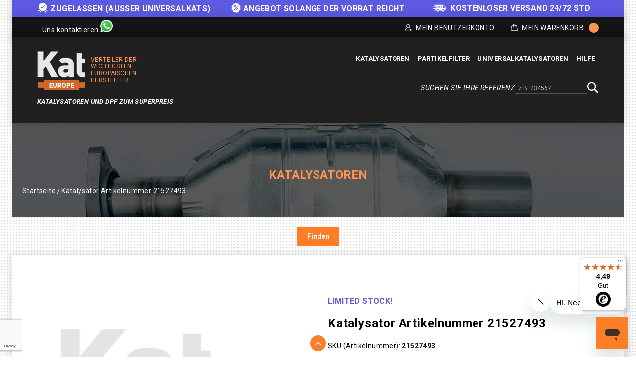

--- FILE ---
content_type: text/html; charset=UTF-8
request_url: https://kateurope.de/21527493/
body_size: 22260
content:
<!doctype html>
<html lang="de">
    <head prefix="og: http://ogp.me/ns# fb: http://ogp.me/ns/fb# product: http://ogp.me/ns/product#">
        <script>
    var LOCALE = 'de\u002DDE';
    var BASE_URL = 'https\u003A\u002F\u002Fkateurope.de\u002F';
    var require = {
        'baseUrl': 'https\u003A\u002F\u002Fkateurope.de\u002Fstatic\u002Fversion1769257951\u002Ffrontend\u002FKateurope\u002Fkateuropetheme\u002Fde_DE'
    };</script>        <meta charset="utf-8"/>
<meta name="title" content="Katalysator Artikelnummer 21527493 | Kat Europe"/>
<meta name="description" content="Hoche Qualität Katalysator für Ihres Auto. Kaufen Sie jetzt zum besten Preis und profitieren Sie von einer 24 Stunden Lieferung. Kostenlose Rücksendung. Hier klicken!"/>
<meta name="robots" content="INDEX,FOLLOW"/>
<meta name="viewport" content="width=device-width, initial-scale=1, maximum-scale=1.0, user-scalable=no"/>
<meta name="format-detection" content="telephone=no"/>
<title>Katalysator Artikelnummer 21527493 | Kat Europe</title>
<link  rel="stylesheet" type="text/css"  media="all" href="https://kateurope.de/static/version1769257951/_cache/merged/736929a7c609a5bcde3f436357e4be1c.min.css" />
<link  rel="stylesheet" type="text/css"  media="screen and (min-width: 768px)" href="https://kateurope.de/static/version1769257951/frontend/Kateurope/kateuropetheme/de_DE/css/styles-l.min.css" />
<link  rel="stylesheet" type="text/css"  media="print" href="https://kateurope.de/static/version1769257951/frontend/Kateurope/kateuropetheme/de_DE/css/print.min.css" />
<script  type="text/javascript"  src="https://kateurope.de/static/version1769257951/_cache/merged/304f2c295277d6aec06727c189f86ef2.min.js"></script>
<script  type="text/javascript"  src="https://www.paypal.com/sdk/js?client-id=ActAimofbKra0-XxXRFBmiul1-5IPWCs6K5tJJq12U0VYSOauQxIJxI_oYLYbjkJBkx7pp_DDUNePNZ_&components=messages&currency=EUR"></script>
<link rel="preload" as="font" crossorigin="anonymous" href="https://kateurope.de/static/version1769257951/frontend/Kateurope/kateuropetheme/de_DE/fonts/opensans/light/opensans-300.woff2" />
<link rel="preload" as="font" crossorigin="anonymous" href="https://kateurope.de/static/version1769257951/frontend/Kateurope/kateuropetheme/de_DE/fonts/opensans/regular/opensans-400.woff2" />
<link rel="preload" as="font" crossorigin="anonymous" href="https://kateurope.de/static/version1769257951/frontend/Kateurope/kateuropetheme/de_DE/fonts/opensans/semibold/opensans-600.woff2" />
<link rel="preload" as="font" crossorigin="anonymous" href="https://kateurope.de/static/version1769257951/frontend/Kateurope/kateuropetheme/de_DE/fonts/opensans/bold/opensans-700.woff2" />
<link rel="preload" as="font" crossorigin="anonymous" href="https://kateurope.de/static/version1769257951/frontend/Kateurope/kateuropetheme/de_DE/fonts/Luma-Icons.woff2" />
<link  rel="stylesheet" type="text/css" href="https://fonts.googleapis.com/css?family=Roboto:100,100i,300,300i,400,400i,500,500i,700,700i,900,900i" />
<link  rel="stylesheet" type="text/css" href="https://fonts.googleapis.com/css?family=Barlow:300,400,500,600,700,800,900" />
<link  rel="icon" type="image/x-icon" href="https://cdn.kateurope.de/media/favicon/default/favicon-kat.png" />
<link  rel="shortcut icon" type="image/x-icon" href="https://cdn.kateurope.de/media/favicon/default/favicon-kat.png" />
<style>
#mainer,
.acordion-block {
    display: none !important;
}
.footer-links-right-top div:nth-child(2),
.ignore-div {display: contents;}
.block.newsletter .field.newsletter,
.block.newsletter {
    max-width: none !important;
}
.social-media .whatsapp-number-sec .social-media-contact-title {
    font-size: 14px !important;
}
.social-media .whatsapp-number-sec .whatsapp-ico.icon {
    width: 25px;
    height: 25px;
}
@media screen and (max-width: 768px) {
    .page-header .social-media {
        flex:1
    }
}
@media (min-width: 1650px) {
    .compatibility {
        width: 1600px;
        max-width: 1600px;
    }
}
@media (max-width: 1024px) {
    .compatibility{
        padding: 0px 5px 10px !important;
    }
    .compatibility-title, .compatibility-icon {
        width: 100% !important;
        float: none !important;
        text-align: center !important;
    }
    .compatibility-icon {
        padding-left: 0px !important;
    }
    .compatibility-title p, .compatibility-icon {
        font-size: 12px !important;
    }
    .catalog-product-view .breadcumb_outer{
        min-height: 100px !important;
    }
    .catalog-product-view .breadcumb_inner.container-width{
        margin-top: 0px;
    }
}
@media (min-width: 1025px) {
    .tm_header.custom-container .header-right .block.block-search-desktop{
        margin-top: 5px;margin-bottom: 10px;
    }
}
.catalog-category-view .breadcumb_outer{
    padding-top: 0;
    padding-bottom: 0;
}
.filter-search-result {
    margin-top: 0 !important;
    margin-bottom: 0 !important;
    max-width: 1600px;
    width: 1600px;
    padding: 15px 0;
}
@media (max-width: 1650px) {
    .filter-search-result {
        width: 1370px;
    }
}
@media (max-width: 1439px) {
    .filter-search-result {
        width: 1230px;
    }
}
@media (max-width: 1269px) {
    .filter-search-result {
        width: 980px;
    }
}
@media (max-width: 1024px) {
    .filter-search-result {
        width: 100%;
    }
}
@media (max-width: 1180px) {
    .breadcumb_inner.container-width .page-title-wrapper{
        float: none;
        position: relative;
    }
    .breadcumb_inner.container-width{
        margin-top: 35px;
    }
}
</style>

<script type="application/ld+json">
{
  "@context": "https://schema.org",
  "@type": "Organization",
  "name": "Kat Europe",
  "url": "https://kateurope.de",
  "logo": "https://kateurope.de/media/logo/stores/38/logo-de.png"
}
</script>

<script type="text/javascript">
    require(['jquery'], function ($) {
   
    $(window).scroll(function() {
        var scroll = $(window).scrollTop();
        let pageHeaderTm = $(".page-header .tm_header");
        let pageHeaderHl = $(".page-header .header-logo");
        let pageHeaderHm = $(".page-header .header-menu-outer");
        let pageHeaderBs = $(".page-header .block-search");

        if ( $(window).width() > 210) {
            if (scroll >= 200) {
                //pageHeaderTm.hide();
                pageHeaderHl.hide();
                pageHeaderHm.hide();
                pageHeaderBs.addClass('block-search-desktop');
            } else {
               //pageHeaderTm.show();
               pageHeaderHl.show();
               pageHeaderHm.show();
               pageHeaderBs.removeClass('block-search-desktop');
            }
        }
    });

   var divx = '<div class="container-width compatibility" style="background-color: #ff7d27; padding: 0px 30px;"><div class="compatibility-title" style="width: 50%; float: left;"><p style="color: #fff; font-size: 20px; margin-top: 10px; text-align: center;">Bevor Sie Ihren Kauf tätigen, kontaktieren Sie uns bitte,<br> um zu überprüfen, ob das Teil für Ihr Fahrzeug geeignet ist.</p></div><div class="compatibility-icon" style="width: 50%; float: right; text-align: left; padding-top: 7px; padding-left: 60px; color: #fff;"><div style="display: inline-block; text-align: center; padding: 0 10px;"><a class="mail-id-sec" href="mailto:info@kateurope.es" target="_top"><i class="fa fa-envelope fa-fw" style="font-size: 30px;color: #fff;"></i></a><br>info@kateurope.com</div><div style="display: inline-block;text-align: center;padding: 0 10px;"><a class="phone-number-sec" href="tel:+491737127697"><i class="fa fa-phone fa-fw" style="color: #fff; font-size: 30px;"></i></a><br>0173 712 76 97</div><div style="display: inline-block; text-align: center; padding: 0 10px;"><a class="whatsapp-number-sec" href="https://wa.me/491737127697/" target="_blank" rel="noopener"><i class="fa fa-whatsapp fa-fw" style="color: #fff; font-size: 30px;"></i></a><br>WhatsApp</div></div></div>';

   $('div.seur-icon-de img').on('load', function() {
        $(divx).insertBefore('#maincontent');
   });

});
</script><!-- Product Structured Data by Mageplaza SEO--><script type="application/ld+json">{
    "@context": "http:\/\/schema.org\/",
    "@type": "Product",
    "name": "Katalysator Artikelnummer 21527493",
    "description": "Hoche Qualit\u00e4t Katalysator f\u00fcr Ihres Auto. Kaufen Sie jetzt zum besten Preis und profitieren Sie von einer 24 Stunden Lieferung. Kostenlose R\u00fccksendung. Hier klicken!",
    "sku": "21527493",
    "url": "https:\/\/kateurope.de\/21527493\/",
    "image": "https:\/\/kateurope.de\/pub\/media\/catalog\/product\/C\/B\/CB05906-MA-001.jpg",
    "offers": {
        "@type": "Offer",
        "priceCurrency": "EUR",
        "price": 173.1,
        "itemOffered": 11,
        "availability": "http:\/\/schema.org\/InStock",
        "url": "https:\/\/kateurope.de\/21527493\/",
        "priceValidUntil": "2026-02-01"
    },
    "gtin8": "8904235300626",
    "brand": {
        "@type": "Brand",
        "name": "CHEVROLET,96467389"
    }
}</script>        
<script>
    if (typeof dataLayer === 'undefined') {
        var dataLayer = [];
    }

    require(['jquery', 'jquery/jquery.cookie'], function($){
        'use strict';

        var customerId = $.cookie('gtmCustomerID') || "";
        var customerData = JSON.parse($.cookie('gtmCustomerData') || "{}");

        if (typeof dataLayer !== 'undefined'){
            dataLayer.push({
                'event':'user',
                'CID': customerId,
                'CLP': customerData.customerLastPurchaseDate || '',
                'CNP': customerData.customerNumberPurchase || 0,
                'RN': customerData.registerNewsletter || 0
            });
        }
    });
</script>

<script>
    requirejs([
        'jquery',
        'jquery/jquery.cookie'
    ], function ($) {
        var cookie = 'product_list_title';
        var productName = 'Katalysator\u0020Artikelnummer\u002021527493';
        var listTitle = $.cookie(cookie);

        if (!listTitle || listTitle === '' || listTitle === productName) {
            listTitle = '1.2i\u002016V\u0020LPG\u00201206\u0020cc\u002062\u0020Kw\u0020\u002F\u002084\u0020cv\u0020LMU\u0020\u002D\u00203\u002F08\u003E1\u002F11';
        }

        if (typeof dataLayer !== 'undefined'){
            dataLayer.push({
                'event': 'productDetail',
                'ecommerce': {
                    'detail': {
                        'actionField': {'list': listTitle},
                        'products': [{
                            'name': 'Katalysator\u0020Artikelnummer\u002021527493',
                            'id': '21527493',
                            'price': '173.10',
                            'brand': 'CHEVROLET\u002DAVEO',
                            'category': '1.2i\u002016V\u0020LPG\u00201206\u0020cc\u002062\u0020Kw\u0020\u002F\u002084\u0020cv\u0020LMU\u0020\u002D\u00203\u002F08\u003E1\u002F11',
                            'variant': ''
                        }]
                    }
                }
            });
        }
    })
</script>


    <script>
        if (typeof dataLayer === 'undefined') {
            var dataLayer = [];
        }
    </script>

    
    <script>
        (function () {
            function loadGtm(w, d, s, l, i) {
                w[l] = w[l] || [];
                w[l].push({
                    'gtm.start': new Date().getTime(),
                    event: 'gtm.js'
                });
                var f = d.getElementsByTagName(s)[0], j = d.createElement(s),
                    dl = l != 'dataLayer' ? '&l=' + l : '';
                j.async = true;
                j.src = 'https://www.googletagmanager.com/gtm.js?id=' + i + dl;
                f.parentNode.insertBefore(j, f);
            }

            window.addEventListener('load', function (event) {
                loadGtm(window, document, 'script', 'dataLayer', 'GTM-5FZ32CH');
            });
        })();
    </script>

    
    <script type="text/x-magento-init">
        {
            "*": {
                "Magento_PageCache/js/form-key-provider": {
                    "isPaginationCacheEnabled":
                        0                }
            }
        }
    </script>
    <link rel="alternate" hreflang="de" href="https://kateurope.de/21527493/" />
    <link rel="alternate" hreflang="es" href="https://kateurope.es/21527493/" />
    <link rel="alternate" hreflang="it" href="https://kateurope.it/21527493/" />
    <link rel="alternate" hreflang="en" href="https://kateurope.com/21527493/" />
    <link rel="alternate" hreflang="fr" href="https://kateurope.fr/21527493/" />
    

        <script type="text&#x2F;javascript">var script = document.createElement('script');
script.src = 'https://integrations.etrusted.com/applications/widget.js/v2';
script.async = true;
script.defer = true;
document.head.appendChild(script);</script>
<meta property="og:type" content="product" />
<meta property="og:title"
      content="Katalysator&#x20;Artikelnummer&#x20;21527493" />
<meta property="og:image"
      content="https://cdn.kateurope.de/media/catalog/product/cache/892fca44575eb8a6160ad096de1621c5/C/B/CB05906-MA-001.jpg" />
<meta property="og:description"
      content="" />
<meta property="og:url" content="https://kateurope.de/21527493/" />
    <meta property="product:price:amount" content="205.989001"/>
    <meta property="product:price:currency"
      content="EUR"/>

<!-- Magic 360 Magento 2 module version v1.7.2-1-ga66de61 [v1.6.91:v4.6.12] -->
<script type="text/javascript">window["mgctlbx$Pltm"] = "Magento 2";</script>
<link type="text/css" href="https://kateurope.de/static/version1769257951/frontend/Kateurope/kateuropetheme/de_DE/MagicToolbox_Magic360/css/magic360.min.css" rel="stylesheet" media="screen" />
<link type="text/css" href="https://kateurope.de/static/version1769257951/frontend/Kateurope/kateuropetheme/de_DE/MagicToolbox_Magic360/css/magic360.module.min.css" rel="stylesheet" media="screen" />
<script type="text/javascript" src="https://kateurope.de/static/version1769257951/frontend/Kateurope/kateuropetheme/de_DE/MagicToolbox_Magic360/js/magic360.min.js"></script>
<script type="text/javascript">
	Magic360Options = {
		'rows':1,
		'columns':36,
		'magnify':true,
		'magnifier-width':'80%',
		'magnifier-shape':'inner',
		'fullscreen':true,
		'spin':'drag',
		'autospin-direction':'clockwise',
		'sensitivityX':50,
		'sensitivityY':50,
		'mousewheel-step':1,
		'autospin-speed':3600,
		'smoothing':true,
		'autospin':'once',
		'autospin-start':'load,hover',
		'autospin-stop':'click',
		'initialize-on':'load',
		'start-column':1,
		'start-row':'auto',
		'loop-column':true,
		'loop-row':false,
		'reverse-column':false,
		'reverse-row':false,
		'column-increment':1,
		'row-increment':1,
		'hint':true
	}
</script>
<script type="text/javascript">
	Magic360Lang = {
		'loading-text':'Loading...',
		'fullscreen-loading-text':'Loading large spin...',
		'hint-text':'Drag to spin',
		'mobile-hint-text':'Swipe to spin'
	}
</script>
    </head>
    <body data-container="body"
          data-mage-init='{"loaderAjax": {}, "loader": { "icon": "https://kateurope.de/static/version1769257951/frontend/Kateurope/kateuropetheme/de_DE/images/loader-2.gif"}}'
        id="html-body" class="catalog-product-view product-21527493 page-layout-1column">
        

    
    <noscript>
        <iframe src="https://www.googletagmanager.com/ns.html?id=GTM-5FZ32CH" height="0" width="0" style="display:none;visibility:hidden"></iframe>
    </noscript>

    

<script type="text/x-magento-init">
    {
        "*": {
            "Magento_PageBuilder/js/widget-initializer": {
                "config": {"[data-content-type=\"slider\"][data-appearance=\"default\"]":{"Magento_PageBuilder\/js\/content-type\/slider\/appearance\/default\/widget":false},"[data-content-type=\"map\"]":{"Magento_PageBuilder\/js\/content-type\/map\/appearance\/default\/widget":false},"[data-content-type=\"row\"]":{"Magento_PageBuilder\/js\/content-type\/row\/appearance\/default\/widget":false},"[data-content-type=\"tabs\"]":{"Magento_PageBuilder\/js\/content-type\/tabs\/appearance\/default\/widget":false},"[data-content-type=\"slide\"]":{"Magento_PageBuilder\/js\/content-type\/slide\/appearance\/default\/widget":{"buttonSelector":".pagebuilder-slide-button","showOverlay":"hover","dataRole":"slide"}},"[data-content-type=\"banner\"]":{"Magento_PageBuilder\/js\/content-type\/banner\/appearance\/default\/widget":{"buttonSelector":".pagebuilder-banner-button","showOverlay":"hover","dataRole":"banner"}},"[data-content-type=\"buttons\"]":{"Magento_PageBuilder\/js\/content-type\/buttons\/appearance\/inline\/widget":false},"[data-content-type=\"products\"][data-appearance=\"carousel\"]":{"Magento_PageBuilder\/js\/content-type\/products\/appearance\/carousel\/widget":false}},
                "breakpoints": {"desktop":{"label":"Desktop","stage":true,"default":true,"class":"desktop-switcher","icon":"Magento_PageBuilder::css\/images\/switcher\/switcher-desktop.svg","conditions":{"min-width":"1024px"},"options":{"products":{"default":{"slidesToShow":"5"}}}},"tablet":{"conditions":{"max-width":"1024px","min-width":"768px"},"options":{"products":{"default":{"slidesToShow":"4"},"continuous":{"slidesToShow":"3"}}}},"mobile":{"label":"Mobile","stage":true,"class":"mobile-switcher","icon":"Magento_PageBuilder::css\/images\/switcher\/switcher-mobile.svg","media":"only screen and (max-width: 768px)","conditions":{"max-width":"768px","min-width":"640px"},"options":{"products":{"default":{"slidesToShow":"3"}}}},"mobile-small":{"conditions":{"max-width":"640px"},"options":{"products":{"default":{"slidesToShow":"2"},"continuous":{"slidesToShow":"1"}}}}}            }
        }
    }
</script>

<script type="text/x-magento-init">
    {
        "*": {
            "mage/cookies": {
                "expires": null,
                "path": "\u002F",
                "domain": ".kateurope.de",
                "secure": true,
                "lifetime": "3600"
            }
        }
    }
</script>
    <noscript>
        <div class="message global noscript">
            <div class="content">
                <p>
                    <strong>JavaScript seems to be disabled in your browser.</strong>
                    <span>
                        For the best experience on our site, be sure to turn on Javascript in your browser.                    </span>
                </p>
            </div>
        </div>
    </noscript>

<script>
    window.cookiesConfig = window.cookiesConfig || {};
    window.cookiesConfig.secure = true;
</script><script>    require.config({
        map: {
            '*': {
                wysiwygAdapter: 'mage/adminhtml/wysiwyg/tiny_mce/tinymceAdapter'
            }
        }
    });</script><script>    require.config({
        paths: {
            googleMaps: 'https\u003A\u002F\u002Fmaps.googleapis.com\u002Fmaps\u002Fapi\u002Fjs\u003Fv\u003D3.53\u0026key\u003D'
        },
        config: {
            'Magento_PageBuilder/js/utils/map': {
                style: '',
            },
            'Magento_PageBuilder/js/content-type/map/preview': {
                apiKey: '',
                apiKeyErrorMessage: 'You\u0020must\u0020provide\u0020a\u0020valid\u0020\u003Ca\u0020href\u003D\u0027https\u003A\u002F\u002Fkateurope.de\u002Fadminhtml\u002Fsystem_config\u002Fedit\u002Fsection\u002Fcms\u002F\u0023cms_pagebuilder\u0027\u0020target\u003D\u0027_blank\u0027\u003EGoogle\u0020Maps\u0020API\u0020key\u003C\u002Fa\u003E\u0020to\u0020use\u0020a\u0020map.'
            },
            'Magento_PageBuilder/js/form/element/map': {
                apiKey: '',
                apiKeyErrorMessage: 'You\u0020must\u0020provide\u0020a\u0020valid\u0020\u003Ca\u0020href\u003D\u0027https\u003A\u002F\u002Fkateurope.de\u002Fadminhtml\u002Fsystem_config\u002Fedit\u002Fsection\u002Fcms\u002F\u0023cms_pagebuilder\u0027\u0020target\u003D\u0027_blank\u0027\u003EGoogle\u0020Maps\u0020API\u0020key\u003C\u002Fa\u003E\u0020to\u0020use\u0020a\u0020map.'
            },
        }
    });</script><script>
    require.config({
        shim: {
            'Magento_PageBuilder/js/utils/map': {
                deps: ['googleMaps']
            }
        }
    });</script>
<div class="messages-slider-block custom-container" id="messages-slider-block">
    <ul class="messages-slider-block__content" id="messages-slider-block__content">
        <li><span style="font-weight:bold"><img width=20 src="https://kateurope.de/media/images/slider/guarantee.png" alt="Garantie" style="margin-right: 5px;display: inline;"/>ZUGELASSEN (Ausser Universalkats)</li>        <li><span style="font-weight:bold"><img width=20 src="https://kateurope.es/media/images/slider/discount.png" alt="Discount" style="margin-right: 5px;display: inline;">Angebot solange der Vorrat reicht</li>        <li><span style="font-weight:bold"><img width=25 src="https://kateurope.de/media/images/slider/free_shipping.png" alt="Envío gratuito" style="margin-right: 5px;display: inline;"/> KOSTENLOSER VERSAND 24/72 STD</span></li>            </ul>
</div>

<script>
    require(['jquery', 'jquery/ui', 'slick'], function($){
        $(document).ready(function() {
            var slides = 1;

            if ($(window).width() > 1269) {
                slides = 3;
            }

            $('#messages-slider-block__content').slick({
                "dots": false,
                "arrows": false,
                "infinite": true,
                "slidesToShow": slides,
                "slidesToScroll": slides,
                "autoplay": true,
                "autoplaySpeed": 6000
            });
        });
    });
</script>

    <script type="text/x-magento-init">
    {
        "*": {
            "Hiberus_Semmantica/js/datalayer/generic": {}
        }
    }
    </script>

    <script type="text/x-magento-init">
    {
        "*": {
            "Hiberus_Semmantica/js/datalayer/addtocart": {
                "currency": "EUR",
                "clearUrl": "https://kateurope.de/analytics/datalayers/clear/",
                "datalayerMode": "Event",
                "productsInfo": {"366":{"name":"Katalysator Artikelnummer 21527493","id":"21527493","price":"173.10","brand":"CHEVROLET-AVEO","category":"1.2i 16V LPG 1206 cc 62 Kw \/ 84 cv LMU - 3\/08>1\/11","variant":""}},
                "productListCookie": "product_list_title",
                "cartHtmlClasses": ".tocart"
            }
        }
    }

    </script>

    <script type="text/x-magento-init">
    {
        "*": {
            "Hiberus_Semmantica/js/datalayer/removefromcart": {
                "currency": "EUR",
                "clearUrl": "https://kateurope.de/analytics/datalayers/clear/",
                "datalayerMode": "Event",
                "productsInfo": [],
                "cartHtmlClasses": ".delete,.action-delete"
            }
        }
    }
    </script>

<script>
    requirejs([
        'jquery',
        'jquery/jquery.cookie'
    ], function ($) {
        var productsInfo = [];
        var cookie = 'product_list_title';
        var listTitle = $.cookie(cookie);

        $(document).on('click', 'a.product-item,a.product-item-link,.product-item-photo,a.univ-btn', function(event){
            var link = $(event.target).attr('href');
            var product = productsInfo[link] || {};
            var productName = product.name || '';

            if (!listTitle || listTitle === '' || listTitle === productName) {
                listTitle = product.category || '';
            }

            if (typeof dataLayer !== 'undefined'){
                dataLayer.push({
                    'event': 'productClick',
                    'ecommerce': {
                        'click': {
                            'actionField': {'list': listTitle},
                            'products': [{
                                'name': product.name,
                                'id': product.id,
                                'price': product.price,
                                'brand': product.brand,
                                'category': product.category,
                                'variant': product.variant
                            }]
                        }
                    }
                });
            }
        });
    })
</script>
<div class="page-wrapper"><header class="page-header"><div class="panel wrapper"><div class="tm_header_outer custom-container"><div class="social-media">
    <a class="whatsapp-number-sec" href="https://wa.me/+491737127697" target="_blank" rel="noopener">
        <span class="social-media-contact-title">Uns kontaktieren</span>
        <span class="whatsapp-ico icon"></span>
    </a>
</div>
<div class="tm_header_top"><div class="tm_header_left"><div class="tm_headerlinkmenu"><div class="tm_headerlinks_inner"><div class="headertoggle_img">
<div class="my-account-cms">Mein Benutzerkonto</div><div class="tm_headerlinks"><div class="panel header"><ul class="header links">            <li class="link authorization-link" data-label="oder">
    <a href="https://kateurope.de/customer/account/login/"        >Anmelden</a>
</li>
<li><a href="https://kateurope.de/customer/account/create/" id="idoIYqxx7H" >Registrieren</a></li></ul></div></div></div></div></div>
<div data-block="minicart" class="minicart-wrapper">
    <a class="action showcart" href="https://kateurope.de/checkout/cart/"
       data-bind="scope: 'minicart_content'">


        <span class="cart_text">Mein Warenkorb</span>
        <div class="cart-counter">
         <span class="counter qty empty"
              data-bind="css: { empty: !!getCartParam('summary_count') == false }, blockLoader: isLoading">
            <span class="counter-number"><!-- ko text: getCartParam('summary_count') --><!-- /ko -->
                <span class="cart-items"> items -</span>
            </span>
        </span>
        <span data-bind="html: getCartParam('subtotal')" class="subtotal"></span>
        </div>
    </a>
            <div class="block block-minicart empty"
             data-role="dropdownDialog"
             data-mage-init='{"dropdownDialog":{
                "appendTo":"[data-block=minicart]",
                "triggerTarget":".showcart",
                "timeout": "2000",
                "closeOnMouseLeave": false,
                "closeOnEscape": true,
                "triggerClass":"active",
                "parentClass":"active",
                "buttons":[]}}'>
            <div id="minicart-content-wrapper" data-bind="scope: 'minicart_content'">
                <!-- ko template: getTemplate() --><!-- /ko -->
            </div>
                     </div>
        <script>
        window.checkout = {"shoppingCartUrl":"https:\/\/kateurope.de\/checkout\/cart\/","checkoutUrl":"https:\/\/kateurope.de\/onestepcheckout\/","updateItemQtyUrl":"https:\/\/kateurope.de\/checkout\/sidebar\/updateItemQty\/","removeItemUrl":"https:\/\/kateurope.de\/checkout\/sidebar\/removeItem\/","imageTemplate":"Magento_Catalog\/product\/image_with_borders","baseUrl":"https:\/\/kateurope.de\/","minicartMaxItemsVisible":3,"websiteId":"9","maxItemsToDisplay":10,"storeId":"38","storeGroupId":"22","agreementIds":["5","12"],"customerLoginUrl":"https:\/\/kateurope.de\/customer\/account\/login\/","isRedirectRequired":false,"autocomplete":"off","captcha":{"user_login":{"isCaseSensitive":false,"imageHeight":50,"imageSrc":"","refreshUrl":"https:\/\/kateurope.de\/captcha\/refresh\/","isRequired":false,"timestamp":1769352084}}};
    </script>
    <script type="text/x-magento-init">
    {
        "[data-block='minicart']": {
            "Magento_Ui/js/core/app": {"components":{"minicart_content":{"children":{"subtotal.container":{"children":{"subtotal":{"children":{"subtotal.totals":{"config":{"display_cart_subtotal_incl_tax":0,"display_cart_subtotal_excl_tax":0,"template":"Magento_Tax\/checkout\/minicart\/subtotal\/totals"},"children":{"subtotal.totals.msrp":{"component":"Magento_Msrp\/js\/view\/checkout\/minicart\/subtotal\/totals","config":{"displayArea":"minicart-subtotal-hidden","template":"Magento_Msrp\/checkout\/minicart\/subtotal\/totals"}}},"component":"Magento_Tax\/js\/view\/checkout\/minicart\/subtotal\/totals"}},"component":"uiComponent","config":{"template":"Magento_Checkout\/minicart\/subtotal"}}},"component":"uiComponent","config":{"displayArea":"subtotalContainer"}},"item.renderer":{"component":"Magento_Checkout\/js\/view\/cart-item-renderer","config":{"displayArea":"defaultRenderer","template":"Magento_Checkout\/minicart\/item\/default"},"children":{"item.image":{"component":"Magento_Catalog\/js\/view\/image","config":{"template":"Magento_Catalog\/product\/image","displayArea":"itemImage"}},"checkout.cart.item.price.sidebar":{"component":"uiComponent","config":{"template":"Magento_Checkout\/minicart\/item\/price","displayArea":"priceSidebar"}}}},"extra_info":{"component":"uiComponent","config":{"displayArea":"extraInfo"}},"promotion":{"component":"uiComponent","config":{"displayArea":"promotion"}}},"config":{"itemRenderer":{"default":"defaultRenderer","simple":"defaultRenderer","virtual":"defaultRenderer"},"template":"Magento_Checkout\/minicart\/content"},"component":"Magento_Checkout\/js\/view\/minicart"}},"types":[]}        },
        "*": {
            "Magento_Ui/js/block-loader": "https://kateurope.de/static/version1769257951/frontend/Kateurope/kateuropetheme/de_DE/images/loader-1.gif"
        }
    }
    </script>
</div>


</div></div></div></div><div class="header content"><div class="tm_header custom-container"><div class="header-center"><div class="header-logo">    <span data-action="toggle-nav" class="action nav-toggle"><span>Toggle Nav</span></span>
    <div class="logo-container">
    <a
        class="logo"
        href="https://kateurope.de/"
        title="Kat Europe"
        aria-label="store logo">
        <img src="https://cdn.kateurope.de/media/logo/stores/38/logo.png"
             title="Kat&#x20;Europe"
             alt="Kat&#x20;Europe"
                                  />
    </a>
        <span class="logo-text logo-text-orange logo-text-right">Verteiler der wichtigsten Europäischen Hersteller</span>
    </div>
    <span class="logo-text logo-text-white">KATALYSATOREN UND DPF ZUM SUPERPREIS</span>
</div></div><div class="header-right"><div class="header-menu-outer"><div class="header-menu"><div class="header-nav"><div class="header-nav-inner">    <div class="sections nav-sections">
                <div class="section-items nav-sections-items"
             data-mage-init='{"tabs":{"openedState":"active"}}'>
                                            <div class="section-item-content nav-sections-item-content"
                     id="store.menu"
                     data-role="content">
                    





    <!-- <script>

        require([
            'jquery',
            'megnormegamenu'
        ], function ($) {


            $('.menu > ul > li:has( > ul)').addClass('menu-dropdown-icon level0');
            //Checks if li has sub (ul) and adds class for toggle icon - just an UI

            $('.menu > ul > li > ul:not(:has(ul))').addClass('normal-sub');
            //Checks if drodown menu's li elements have anothere level (ul), if not the dropdown is shown as regular dropdown, not a mega menu (thanks Luka Kladaric)

            $(".menu > ul").before("<a href=\"#\" class=\"menu-mobile\">Navigation</a>");

            //Adds menu-mobile class (for mobile toggle menu) before the normal menu
            //Mobile menu is hidden if width is more then 959px, but normal menu is displayed
            //Normal menu is hidden if width is below 959px, and jquery adds mobile menu
            //Done this way so it can be used with wordpress without any trouble

            $(".menu > ul > li").hover(function (e) {
                if ($(window).width() > 943) {
                    $(this).children("ul").stop(true, false).fadeToggle(150);
                    e.preventDefault();
                }
            });
            //If width is more than 943px dropdowns are displayed on hover

            $(".menu > ul > li").click(function () {
                if ($(window).width() <= 943) {
                    $(this).children("ul").fadeToggle(150);
                }
            });
            //If width is less or equal to 943px dropdowns are displayed on click (thanks Aman Jain from stackoverflow)

            $(".menu-mobile").click(function (e) {
                $(".menu > ul").toggleClass('show-on-mobile');
                e.preventDefault();
            });

        });

    </script> -->
        <nav class="navigation custommenu" role="navigation" >
        <div class="menu mainmenu" id="mainmenu">
            <ul>
                <li><a href="https://kateurope.de/katalysatoren/"  class="level-top" ><span>Katalysatoren</span></a><ul></ul></li><li><a href="https://kateurope.de/partikelfilter/"  class="level-top" ><span>Partikelfilter</span></a><ul></ul></li><li><a href="https://kateurope.de/universalkatalysatoren/"  class="level-top" ><span>Universalkatalysatoren</span></a></li><li><a href="https://kateurope.zendesk.com/hc/de" class="level-top ui-corner-all" target="_blank"><span class="ui-menu-icon ui-icon ui-icon-carat-1-e"></span><span>Hilfe</span></a></li>            </ul>
        </div>
        <ul id="mobile" data-mage-init='{"menu":{"responsive":true, "expanded":true, "position":{"my":"left top","at":"left bottom"}}}'>
            <li  class="level0 nav-1 category-item first level-top parent"><a href="https://kateurope.de/katalysatoren/"  class="level-top" ><span>Katalysatoren</span></a></li><li  class="level0 nav-2 category-item level-top parent"><a href="https://kateurope.de/partikelfilter/"  class="level-top" ><span>Partikelfilter</span></a></li><li  class="level0 nav-3 category-item last level-top"><a href="https://kateurope.de/universalkatalysatoren/"  class="level-top" ><span>Universalkatalysatoren</span></a></li><li><a href="https://kateurope.zendesk.com/hc/de" class="level-top ui-corner-all" target="_blank"><span class="ui-menu-icon ui-icon ui-icon-carat-1-e"></span><span>Hilfe</span></a></li>        </ul>
    </nav>

                </div>
                                            <div class="section-item-content nav-sections-item-content"
                     id="store.links"
                     data-role="content">
                    <!-- Account links -->                </div>
                                    </div>
    </div>
</div></div></div></div><div class="header-search-media"><div class="block block-search">
    <div class="block block-title"><span>Suchen Sie Ihre Referenz</span></div>
    <div class="block block-content">
        <form class="form minisearch" id="search_mini_form_header" action="https://kateurope.de/catalogsearch/result/" method="get">
            <div class="field search">
                <label class="label" for="search" data-role="minisearch-label">
                    <span>Suche</span>
                </label>
                <div class="control">
                    <input id="search_header"
                           data-mage-init='{"quickSearch":{
                                "formSelector":"#search_mini_form_header",
                                "url":"https://kateurope.de/search/ajax/suggest/",
                                "destinationSelector":"#search_autocomplete"}
                           }'
                           type="text"
                           name="q"
                           value=""
                           placeholder="z.B. 234567"
                           class="input-text"
                           maxlength="128"
                           role="combobox"
                           aria-haspopup="false"
                           aria-autocomplete="both"
                           autocomplete="off"/>
                    <div class="nested">
    <a class="action advanced" href="https://kateurope.de/catalogsearch/advanced/" data-action="advanced-search">
        Erweiterte Suche    </a>
</div>
                </div>
            </div>
            <div class="actions">
                <button type="submit"
                    title="Suche"
                    class="action search search-btn"
                    aria-label="Search"
                >
                    <span>Suche</span>
                </button>
            </div>
        </form>
    </div>
</div>
</div></div></div></div></header>	<div class="main_pramotion" id="mainer" style="display:none">
		<div class="rating_radt">
			<div class="main_close ">
				<i class="fa fa-times" aria-hidden="true"></i>
			</div>
			<div class="custom-container">
				<div class="main_rivers">
					<div class="row">
						<div class="col-md-7">
							<div class="main_text">
								<h3>Spare 5% bei Kat Europe mit deinem Rabattcode für deinen Einkauf *</h3>
								<p>* Rabatt nicht kumulierbar mit anderen Vergünstigungen</p>
							</div>
						</div>
						<div class="col-md-5">
							<div class="main_testr">
								<div class="title_gt">
									<p>Dein Code</p>
								</div>
								<div class="clipborder">
									<span id="text" class="main_texter">Kateurope5</span>
									<button id="copy" class="butonter">Code kopieren</button>
								</div>
							</div>
						</div>
					</div>
				</div>
			</div>
		</div>
	</div>

	<style type="text/css" >
		.rating_radt {
		    background: #ff944d;
		    display: flex;
		    position: fixed;
		    align-items: center;
		    width: 100%;
		    padding: 10px 15px;
		    bottom: 0;
		    z-index: 9;
		}
		.main_pramotion .main_close i {
		    font-size: 20px;
		    font-weight: 200;
		    color: #fff;
		}
		.main_close {
		    cursor: pointer;
		}
		.main_pramotion .custom-container {
		    background-color: #fd944d;
		    box-shadow: none;
		}
		.main_pramotion .main_rivers {
		    text-align: center;
		}
		.main_pramotion .main_rivers .main_text h3 {
		    font-size: 18px;
		    margin: 0;
		    margin-top: 10px;
		}
		.main_pramotion .main_rivers .main_text p {
		    line-height: 33px;
		    margin: 0;
		}
		.main_pramotion .main_testr {
		    display: flex;
		    align-items: center;
		}
		.main_pramotion .main_testr .title_gt p {
		    width: 82px;
		    padding-right: 20px;
		    text-align: center;
		    padding-top: 10px;
		}
		.main_pramotion .clipborder span {
		    background: #fff;
		    margin-right: 8px;
		    padding: 10px 33px;
		    border: 3px dotted #ff944d;
		    border-radius: 7px;
		}
		.main_pramotion .clipborder .butonter {
		    background: #000 !important;
		    padding: 10px 23px;
		}

		@media only screen and (max-width: 767px) {
			.main_pramotion .main_rivers .main_text h3 {   font-size: 14px;}
			.main_pramotion .main_rivers .main_text p{    line-height: 14px;  padding: 10px;}
			.main_pramotion .clipborder span {     display: block; margin-right: 0;   padding: 4px 13px;margin-bottom: 9px;}
			.main_pramotion .main_testr .title_gt p {   width: 82px;  padding-right: 15px;  padding-top: 6px;}
			.rating_radt{display: block;  text-align: left;}
			.main_pramotion .main_testr {	    display: flex; align-items: center;	    justify-content: center;}

		}
	</style>
	<script type="text/javascript">
	require(['jquery','jquery/jquery.cookie'],function($){
        if ($.cookie('promotion') !== '1') {
            $(".main_pramotion").show();
        }
        const copyToClipboard = (str) => {
		  	const ele = document.createElement("input");
		  	ele.value = str;
		  	document.body.appendChild(ele);
		  	ele.select();
		  	document.execCommand("copy");
		  	document.body.removeChild(ele);
		}
		const handleCopy = () => {
		  	const text = document.getElementById("text");
		  	copyToClipboard(text.innerText);
		}
		document.querySelector("#copy").addEventListener("click", handleCopy)

		$('.main_close').click( function() {
		    $(".main_pramotion").hide();
	      	var date = new Date();
	      	date.setTime(date.getTime() + (300 * 1000));
	      	$.cookie('promotion', '1', {expires: date}); // Set Cookie Expiry Time
		});

	});
</script>

<div class="home_banner">
<div class="breadcumb_outer" style="background: url(https://cdn.kateurope.de/media/category/banner/catalyst-headar_3.jpg) no-repeat scroll center center">
	<div class="breadcumb_inner container-width">
        
		
					<div class="product-category">
				<div class="product-category-banner-title">Katalysatoren</div>
			</div>
		
					    <div class="breadcrumbs">
        <ul class="items">
                            <li class="item home">
                                            <a href="https&#x3A;&#x2F;&#x2F;kateurope.de&#x2F;" title="Go to Home Page">Startseite</a>
                                    </li>
                            <li class="item product">
                                            <strong>Katalysator Artikelnummer 21527493</strong>
                                    </li>
                    </ul>
    </div>
    <script type="application/ld+json">
        {
            "@context": "https://schema.org",
            "@type": "BreadcrumbList",
            "itemListElement":
            [
                            {
                    "@type": "ListItem",
                    "position": 1,
                    "item":
                    {
                        "@id": "https://kateurope.de/",
                        "name": "Startseite"
                    }
                }
                ,                            {
                    "@type": "ListItem",
                    "position": 2,
                    "item":
                    {
                        "@id": "https://kateurope.de/21527493/",
                        "name": "Katalysator Artikelnummer 21527493"
                    }
                }
                                        ]
        }
    </script>
			</div>
</div>
</div>

<div class="search-result-container container-width" style="display: none;">
    <p class="search-result-title">Ihre Suche war erfolgreich</p>
    <div class="search-result-title">
        <h3></h3>
    </div>
</div>

<div id="search-result" class="selection-container filter-search-result" style="display: none;">
    <h2>Ihre Auswahl</h2>
    <div>
        <ul class="product-selection-info">
            <li class="list-item product">
                <div>
                    <span class="list-item-title">Produkt</span>
                </div>
                <div>
                    <span class="product-type"></span>
                </div>
            </li>
            <li class="list-item product">
                <div>
                    <span class="list-item-title">Fabrikant</span>
                </div>
                <div>
                    <span class="manufacturer"></span>
                </div>
            </li>
            <li class="list-item product">
                <div>
                    <span class="list-item-title">Modell</span>
                </div>
                <div>
                    <span class="model"></span>
                </div>
            </li>
            <li class="list-item product">
                <div>
                    <span class="list-item-title">Leistung</span>
                </div>
                <div>
                    <span class="power"></span>
                </div>
            </li>
            <li class="list-item product">
                <div>
                    <span class="list-item-title">Version</span>
                </div>
                <div>
                    <span class="cylinder-capacity"></span>
                </div>
            </li>
            <li class="list-item product">
                <div>
                    <span class="list-item-title">Motor code</span>
                </div>
                <div>
                    <span class="motor-code"></span>
                </div>
            </li>
            <li class="list-item product">
                <div>
                    <span class="list-item-title">Datum</span>
                </div>
                <div>
                    <span class="manufacturing-date"></span>
                </div>
            </li>
        </ul>
        <div class="funnel-update-container">
            <a class="funnel-update">
                <button>Modify</button>
            </a>
        </div>
    </div>
</div>
<div class="funnel-injection" style="display: none">
    <button class="funnel-search">Finden</button>
</div>
<script type="text/x-magento-init">
{
        "#search-result": {
            "Hiberus_Catalog/js/search/result": {}
        }
}
</script>
<main id="maincontent" class="page-main"><a id="contentarea" tabindex="-1"></a>
<div class="page messages"><div data-placeholder="messages"></div>
<div data-bind="scope: 'messages'">
    <!-- ko if: cookieMessagesObservable() && cookieMessagesObservable().length > 0 -->
    <div aria-atomic="true" role="alert" class="messages" data-bind="foreach: {
        data: cookieMessagesObservable(), as: 'message'
    }">
        <div data-bind="attr: {
            class: 'message-' + message.type + ' ' + message.type + ' message',
            'data-ui-id': 'message-' + message.type
        }">
            <div data-bind="html: $parent.prepareMessageForHtml(message.text)"></div>
        </div>
    </div>
    <!-- /ko -->

    <div aria-atomic="true" role="alert" class="messages" data-bind="foreach: {
        data: messages().messages, as: 'message'
    }, afterRender: purgeMessages">
        <div data-bind="attr: {
            class: 'message-' + message.type + ' ' + message.type + ' message',
            'data-ui-id': 'message-' + message.type
        }">
            <div data-bind="html: $parent.prepareMessageForHtml(message.text)"></div>
        </div>
    </div>
</div>

<script type="text/x-magento-init">
    {
        "*": {
            "Magento_Ui/js/core/app": {
                "components": {
                        "messages": {
                            "component": "Magento_Theme/js/view/messages"
                        }
                    }
                }
            }
    }
</script>
</div><div class="columns"><div class="column main">
<input name="form_key" type="hidden" value="m2fb8yIoOAXlX0Zt" /><div id="authenticationPopup" data-bind="scope:'authenticationPopup', style: {display: 'none'}">
        <script>window.authenticationPopup = {"autocomplete":"off","customerRegisterUrl":"https:\/\/kateurope.de\/customer\/account\/create\/","customerForgotPasswordUrl":"https:\/\/kateurope.de\/customer\/account\/forgotpassword\/","baseUrl":"https:\/\/kateurope.de\/","customerLoginUrl":"https:\/\/kateurope.de\/customer\/ajax\/login\/"}</script>    <!-- ko template: getTemplate() --><!-- /ko -->
        <script type="text/x-magento-init">
        {
            "#authenticationPopup": {
                "Magento_Ui/js/core/app": {"components":{"authenticationPopup":{"component":"Magento_Customer\/js\/view\/authentication-popup","children":{"messages":{"component":"Magento_Ui\/js\/view\/messages","displayArea":"messages"},"captcha":{"component":"Magento_Captcha\/js\/view\/checkout\/loginCaptcha","displayArea":"additional-login-form-fields","formId":"user_login","configSource":"checkout"},"recaptcha":{"component":"Magento_ReCaptchaFrontendUi\/js\/reCaptcha","displayArea":"additional-login-form-fields","reCaptchaId":"recaptcha-popup-login","settings":{"rendering":{"sitekey":"6LcG0iAoAAAAAAuinGXl5erDQOfKF7S63Uv_P40c","badge":"bottomleft","size":"invisible","theme":"light","hl":""},"invisible":true}}}}}}            },
            "*": {
                "Magento_Ui/js/block-loader": "https\u003A\u002F\u002Fkateurope.de\u002Fstatic\u002Fversion1769257951\u002Ffrontend\u002FKateurope\u002Fkateuropetheme\u002Fde_DE\u002Fimages\u002Floader\u002D1.gif"
                            }
        }
    </script>
</div>
<script type="text/x-magento-init">
    {
        "*": {
            "Magento_Customer/js/section-config": {
                "sections": {"stores\/store\/switch":["*"],"stores\/store\/switchrequest":["*"],"directory\/currency\/switch":["*"],"*":["messages","gtm-datalayers-generic","gtm-datalayers"],"customer\/account\/logout":["*","recently_viewed_product","recently_compared_product","persistent"],"customer\/account\/loginpost":["*"],"customer\/account\/createpost":["*"],"customer\/account\/editpost":["*"],"customer\/ajax\/login":["checkout-data","cart","captcha"],"catalog\/product_compare\/add":["compare-products"],"catalog\/product_compare\/remove":["compare-products"],"catalog\/product_compare\/clear":["compare-products"],"sales\/guest\/reorder":["cart"],"sales\/order\/reorder":["cart"],"checkout\/cart\/add":["cart","directory-data","gtm-datalayers"],"checkout\/cart\/delete":["cart","gtm-datalayers"],"checkout\/cart\/updatepost":["cart","gtm-datalayers"],"checkout\/cart\/updateitemoptions":["cart","gtm-datalayers"],"checkout\/cart\/couponpost":["cart"],"checkout\/cart\/estimatepost":["cart"],"checkout\/cart\/estimateupdatepost":["cart"],"checkout\/onepage\/saveorder":["cart","checkout-data","last-ordered-items"],"checkout\/sidebar\/removeitem":["cart","gtm-datalayers"],"checkout\/sidebar\/updateitemqty":["cart","gtm-datalayers"],"rest\/*\/v1\/carts\/*\/payment-information":["cart","last-ordered-items","captcha","instant-purchase","mpdt-data","osc-data"],"rest\/*\/v1\/guest-carts\/*\/payment-information":["cart","captcha","mpdt-data","osc-data"],"rest\/*\/v1\/guest-carts\/*\/selected-payment-method":["cart","checkout-data","osc-data"],"rest\/*\/v1\/carts\/*\/selected-payment-method":["cart","checkout-data","instant-purchase","osc-data"],"customer\/address\/*":["instant-purchase"],"customer\/account\/*":["instant-purchase"],"vault\/cards\/deleteaction":["instant-purchase"],"multishipping\/checkout\/overviewpost":["cart"],"paypal\/express\/placeorder":["cart","checkout-data"],"paypal\/payflowexpress\/placeorder":["cart","checkout-data"],"paypal\/express\/onauthorization":["cart","checkout-data"],"persistent\/index\/unsetcookie":["persistent"],"review\/product\/post":["review"],"paymentservicespaypal\/smartbuttons\/placeorder":["cart","checkout-data"],"paymentservicespaypal\/smartbuttons\/cancel":["cart","checkout-data"],"wishlist\/index\/add":["wishlist"],"wishlist\/index\/remove":["wishlist"],"wishlist\/index\/updateitemoptions":["wishlist"],"wishlist\/index\/update":["wishlist"],"wishlist\/index\/cart":["wishlist","cart"],"wishlist\/index\/fromcart":["wishlist","cart"],"wishlist\/index\/allcart":["wishlist","cart"],"wishlist\/shared\/allcart":["wishlist","cart"],"wishlist\/shared\/cart":["cart"],"rest\/*\/v1\/carts\/*\/update-item":["cart","checkout-data"],"rest\/*\/v1\/guest-carts\/*\/update-item":["cart","checkout-data"],"rest\/*\/v1\/guest-carts\/*\/remove-item":["cart","checkout-data"],"rest\/*\/v1\/carts\/*\/remove-item":["cart","checkout-data"],"braintree\/paypal\/placeorder":["cart","checkout-data"],"braintree\/googlepay\/placeorder":["cart","checkout-data"]},
                "clientSideSections": ["checkout-data","cart-data","mpdt-data","osc-data"],
                "baseUrls": ["https:\/\/kateurope.de\/"],
                "sectionNames": ["messages","customer","compare-products","last-ordered-items","cart","directory-data","captcha","instant-purchase","loggedAsCustomer","persistent","review","payments","wishlist","gtm-datalayers","gtm-datalayers-generic","recently_viewed_product","recently_compared_product","product_data_storage","paypal-billing-agreement"]            }
        }
    }
</script>
<script type="text/x-magento-init">
    {
        "*": {
            "Magento_Customer/js/customer-data": {
                "sectionLoadUrl": "https\u003A\u002F\u002Fkateurope.de\u002Fcustomer\u002Fsection\u002Fload\u002F",
                "expirableSectionLifetime": 60,
                "expirableSectionNames": ["cart","persistent"],
                "cookieLifeTime": "3600",
                "cookieDomain": "",
                "updateSessionUrl": "https\u003A\u002F\u002Fkateurope.de\u002Fcustomer\u002Faccount\u002FupdateSession\u002F",
                "isLoggedIn": ""
            }
        }
    }
</script>
<script type="text/x-magento-init">
    {
        "*": {
            "Magento_Customer/js/invalidation-processor": {
                "invalidationRules": {
                    "website-rule": {
                        "Magento_Customer/js/invalidation-rules/website-rule": {
                            "scopeConfig": {
                                "websiteId": "9"
                            }
                        }
                    }
                }
            }
        }
    }
</script>
<script type="text/x-magento-init">
    {
        "body": {
            "pageCache": {"url":"https:\/\/kateurope.de\/page_cache\/block\/render\/id\/366\/","handles":["default","catalog_product_view","catalog_product_view_type_simple","catalog_product_view_id_366","catalog_product_view_sku_21527493","mpseo_remove_schema"],"originalRequest":{"route":"catalog","controller":"product","action":"view","uri":"\/21527493\/"},"versionCookieName":"private_content_version"}        }
    }
</script>
<div class="product media"><a id="gallery-prev-area" tabindex="-1"></a>
<div class="action-skip-wrapper"><a class="action skip gallery-next-area"
   href="#gallery-next-area">
    <span>
        Skip to the end of the images gallery    </span>
</a>
</div><div class="action-skip-wrapper"><a class="action skip gallery-prev-area"
   href="#gallery-prev-area">
    <span>
        Skip to the beginning of the images gallery    </span>
</a>
</div><a id="gallery-next-area" tabindex="-1"></a>
<div class="MagicToolboxContainer"><a id="Magic360-product-366" class="Magic360" href="#" data-magic360-options="columns:6;magnify:false;fullscreen:false;autospin-speed:4000;autospin:infinite;autospin-start:load,click;hint:false;rows:1;images:https://cdn.kateurope.de/media/magic360/cache/fa7cda7db6c9874cb94d5488538e70e4/c/b/cb05906-ma-001.jpg https://cdn.kateurope.de/media/magic360/cache/fa7cda7db6c9874cb94d5488538e70e4/c/b/cb05906-ma-002.jpg https://cdn.kateurope.de/media/magic360/cache/fa7cda7db6c9874cb94d5488538e70e4/c/b/cb05906-ma-003.jpg https://cdn.kateurope.de/media/magic360/cache/fa7cda7db6c9874cb94d5488538e70e4/c/b/cb05906-ma-004.jpg https://cdn.kateurope.de/media/magic360/cache/fa7cda7db6c9874cb94d5488538e70e4/c/b/cb05906-ma-005.jpg https://cdn.kateurope.de/media/magic360/cache/fa7cda7db6c9874cb94d5488538e70e4/c/b/cb05906-ma-006.jpg;"><img class="no-sirv-lazy-load" itemprop="image" src="https://cdn.kateurope.de/media/magic360/cache/fa7cda7db6c9874cb94d5488538e70e4/c/b/cb05906-ma-001.jpg" /></a></div>

    <div class="aplicaciones-imagen">
                <img class="img-responsive" src="https://cdn.kateurope.de/media/Fotos/Kits/MK8565.jpg">
        <p>*Kostenloses Kit, nur solange der Vorrat reicht.</p>
    </div>
<script type="text/x-magento-init">
    {
        "[data-gallery-role=gallery-placeholder]": {
            "Magento_ProductVideo/js/fotorama-add-video-events": {
                "videoData": [{"mediaType":"magic360","videoUrl":null,"isBase":true},{"mediaType":"image","videoUrl":null,"isBase":false},{"mediaType":"image","videoUrl":null,"isBase":false},{"mediaType":"image","videoUrl":null,"isBase":false},{"mediaType":"image","videoUrl":null,"isBase":false},{"mediaType":"image","videoUrl":null,"isBase":false},{"mediaType":"image","videoUrl":null,"isBase":false}],
                "videoSettings": [{"playIfBase":"0","showRelated":"0","videoAutoRestart":"0"},{"mtConfig":{"enabled":true}}],
                "optionsVideoData": []            }
        }
    }
</script>
</div><div class="product-info-main"><div class="limited-stock-message">
	<span>Limited stock!</span>
</div>
<div class="page-title-wrapper product">
    <h1 class="page-title"
                >
        <strong class="base" data-ui-id="page-title-wrapper" itemprop="name">Katalysator Artikelnummer 21527493</strong>    </h1>
    </div>

<div class="product attribute sku">
	<h2>
	    <strong class="type">SKU (Artikelnummer)</strong>    	<strong class="value" itemprop="sku">21527493</strong>
    </h2>
</div>





<div class="before-price old-price">
    <p class="price-prefix">Vorher</p>
    <p>
    <span class="price">381,46 €</span>
    </p>
</div>
<div class="product-info-price"><div class="price-box price-final_price" data-role="priceBox" data-product-id="366" data-price-box="product-id-366">
    

<span class="price-container price-final_price tax weee"
        >
        <span  id="product-price-366"                data-price-amount="205.989001"
        data-price-type="finalPrice"
        class="price-wrapper "
    ><span class="price">205,99 €</span></span>
        </span>

</div></div>
<div class="discount-and-bf" style="clear:both; display:flex;">
    <div class="price-discount">
        <p>-46 % Rabatt</p>
    </div>
    <!--
    <div class="bf-test" style="padding: 5px 10px; color: #e20505;">
        🔥&nbsp;<strong>Sonderangebot:&nbsp;zusätzlich 5 % Rabatt auf den Warenkorb</strong>
    </div>
    -->
    <div>
        <div
            data-pp-message
            data-pp-placement="product"
            data-pp-amount="205.99"
            data-pp-style-layout="text"
            data-pp-style-logo-type="primary"
            data-pp-style-text-color="black"
            style="margin-left: 20px"
        ></div>
        <div style="margin-left: 20px; margin-top: -10px; color: #666; font-size: 9px;">(Weitere Zahlungsmethoden verfügbar)</div>
    </div>
</div>
<div class="product-info-stock-sku">
		    	        <h2 class="stock available type-stock" title="Availability">
	            Verfügbar	        </h2>
	    	</div><div class="hours-delivery">
	<span>Kostenlose Lieferung in 24/72h in DE</span>
</div>


<script>
require(['jquery'], function ($) {
    $(document).on('click','#review-stock-item',function() {
        var messageStock = 'Im Moment nicht auf Lager/verfügbar. <a href=mailto:info@kateurope.com?subject=KatEurope>Wenden Sie sich per Mail an uns, um zu erfahren, wann das Teil wieder verfügbar ist.</a>';
        var current = this;

        $(current).find('> span').hide();
        $(current).append('<i class="icon_loading fa-spin"></i>');
        $(current).addClass('pointer-event');
        $(current).prop('disabled', true);
        $.ajax({
            url  : "https://kateurope.de/inventoryapi/index/api/", 
            data : { productsku: 21527493},
            dataType: 'json',
            success: function(data) {
                var obj = JSON.parse(data);
                var stock = obj.stock;
                if (obj.stock == 'fail') {
                    $('#contact-form').removeClass('hide');
                    $('.review-stock').addClass('hide');
                } else if (obj.stock > 0) {
                    $('.review-stock').addClass('hide');
                    $('.box-tocart').removeClass('hide');
                } else {
                    $('.review-stock').addClass('hide');
                    $('.box-tocart').addClass('hide');
                    $('.type-stock').html(messageStock);
                }
            },
            error: function () {
                $('#contact-form').removeClass('hide');
                $('.review-stock').addClass('hide');
            }
        });
    });
});
</script>

<div class="icons_list_section icons_list_section_desktop">
	<ul class="icons_list">
		
								<li><img src="https://kateurope.de/static/version1769257951/frontend/Kateurope/kateuropetheme/de_DE/images/vexels.png"/>
																																													<span> Türen</span>
							</li>
		
											<li><img src="https://kateurope.de/static/version1769257951/frontend/Kateurope/kateuropetheme/de_DE/images/gasolina.png"/><span>Benzin</span></li>
		
					<li><img src="https://kateurope.de/static/version1769257951/frontend/Kateurope/kateuropetheme/de_DE/images/obd.png"/></li>
		
		
				    <li>
		        <img src="https://kateurope.de/static/version1769257951/frontend/Kateurope/kateuropetheme/de_DE/images/peso.png"/>
		        <span>2.80</span>
		    </li>
		
				    <li>
		        <img src="https://kateurope.de/static/version1769257951/frontend/Kateurope/kateuropetheme/de_DE/images/longitud.png"/>
		        <span>230</span>
		    </li>
		
				    <li>
		        <img src="https://kateurope.de/static/version1769257951/frontend/Kateurope/kateuropetheme/de_DE/images/kitmontaje.png"/>
		    </li>
		
				    <li>
		        <img src="https://kateurope.de/static/version1769257951/frontend/Kateurope/kateuropetheme/de_DE/images/euro.png"/>
		        <span>Euro IV</span>
		    </li>
			</ul>
</div>


<div class="product-add-form">
    <form data-product-sku="21527493"
          action="https://kateurope.de/checkout/cart/add/uenc/aHR0cHM6Ly9rYXRldXJvcGUuZGUvMjE1Mjc0OTMv/product/366/" method="post"
          id="product_addtocart_form">
        <input type="hidden" name="product" value="366" />
        <input type="hidden" name="selected_configurable_option" value="" />
        <input type="hidden" name="related_product" id="related-products-field" value="" />
        <input type="hidden" name="item"  value="366" />
        <input name="form_key" type="hidden" value="m2fb8yIoOAXlX0Zt" />                            


<div class="box-tocart ">
    <div class="fieldset">
                <div class="field qty">
            <label class="label" for="qty"><span>Menge</span></label>
            <div class="control">
                <span class="edit-qty minus" onclick="minusQty('qty')"><i class="icon-minus"></i></span>
                <input type="number"
                   name="qty"
                   id="qty"
                   maxlength="12"
                   value="1"
                   title="Menge" class="input-text qty"
                   data-validate="{&quot;required-number&quot;:true,&quot;validate-item-quantity&quot;:{&quot;maxAllowed&quot;:5}}"
                   />
                <span class="edit-qty plus" onclick="plusQty('qty')"><i class="icon-plus"></i></span>
            </div>
        </div>
                <div class="actions">
            <button type="submit"
                    title="In den Warenkorb legen"
                    class="action primary tocart"
                    id="product-addtocart-button">
                <span>In den Warenkorb legen</span>
            </button>
            
<div id="instant-purchase" data-bind="scope:'instant-purchase'">
    <!-- ko template: getTemplate() --><!-- /ko -->
</div>
<script type="text/x-magento-init">
    {
        "#instant-purchase": {
            "Magento_Ui/js/core/app": {"components":{"instant-purchase":{"component":"Magento_InstantPurchase\/js\/view\/instant-purchase","config":{"template":"Magento_InstantPurchase\/instant-purchase","buttonText":"Instant Purchase","purchaseUrl":"https:\/\/kateurope.de\/instantpurchase\/button\/placeOrder\/"}}}}        }
    }
</script>

        </div>
    </div>
</div>
<script type="text/x-magento-init">
    {
        "#product_addtocart_form": {
            "Magento_Catalog/product/view/validation": {
                "radioCheckboxClosest": ".nested"
            }
        }
    }
</script>
  <script type="text/javascript">
    function plusQty(qtyInput)
    {
        require([
        'jquery'
        ], function(jQuery){
            (function($) {
                if($('#'+qtyInput).attr('disabled')!='disabled'){
                    qty = $('#'+qtyInput).attr('value');
                    qty = parseInt(qty);
                    qty++;
                    $('#'+qtyInput).val(qty);
                }
            })(jQuery);
        });
    }

    function minusQty(qtyInput){
        require([
        'jquery'
        ], function(jQuery){
            (function($) {
                if($('#'+qtyInput).attr('disabled')!='disabled'){
                    qty = $('#'+qtyInput).attr('value');
                    qty = parseInt(qty);
                    if(qty>1){
                        qty--;
                        $('#'+qtyInput).val(qty);
                    }
                }
            })(jQuery);
        });
    }
  </script>
        
                    </form>
</div>

<script type="text/x-magento-init">
    {
        "[data-role=priceBox][data-price-box=product-id-366]": {
            "priceBox": {
                "priceConfig":  {"productId":"366","priceFormat":{"pattern":"%s\u00a0\u20ac","precision":2,"requiredPrecision":2,"decimalSymbol":",","groupSymbol":".","groupLength":3,"integerRequired":false},"tierPrices":[]}            }
        }
    }
</script>


<div class="icons_list_section icons_list_section_mobile">
	<ul class="icons_list">
		
								<li><img src="https://kateurope.de/static/version1769257951/frontend/Kateurope/kateuropetheme/de_DE/images/vexels.png"/>
																																													<span> Türen</span>
							</li>
		
											<li><img src="https://kateurope.de/static/version1769257951/frontend/Kateurope/kateuropetheme/de_DE/images/gasolina.png"/><span>Benzin</span></li>
		
					<li><img src="https://kateurope.de/static/version1769257951/frontend/Kateurope/kateuropetheme/de_DE/images/obd.png"/></li>
		
		
				    <li>
		        <img src="https://kateurope.de/static/version1769257951/frontend/Kateurope/kateuropetheme/de_DE/images/peso.png"/>
		        <span>2.80</span>
		    </li>
		
				    <li>
		        <img src="https://kateurope.de/static/version1769257951/frontend/Kateurope/kateuropetheme/de_DE/images/longitud.png"/>
		        <span>230</span>
		    </li>
		
				    <li>
		        <img src="https://kateurope.de/static/version1769257951/frontend/Kateurope/kateuropetheme/de_DE/images/kitmontaje.png"/>
		    </li>
		
				    <li>
		        <img src="https://kateurope.de/static/version1769257951/frontend/Kateurope/kateuropetheme/de_DE/images/euro.png"/>
		        <span>Euro IV</span>
		    </li>
			</ul>
</div>

    <div class="check-original-reference" data-bind="scope:'check-original-reference'">
        <!-- ko template: getTemplate() --><!-- /ko -->

        <div class="hib-contact-wrapper">
            <div class="hib-reference-subtitle">
                Haben Sie noch Zweifel? Kontaktiere uns            </div>
            <div class="contact-icons">
                <a target="_blank" href="https://wa.me/+491737127697" class="whatsapp-icon"></a>
                <a href="tel:+491737127697" class="phone-icon"></a>
            </div>
        </div>

        <script type="text/x-magento-init">
            {
                ".check-original-reference": {
                    "Magento_Ui/js/core/app": {"components":{"check-original-reference":{"component":"Hiberus_Catalog\/js\/product\/check-original-reference","config":{"template":"Hiberus_Catalog\/product\/view\/check-original-reference"}}}}                }
            }

        </script>
    </div>

<div class="product-more-info"><style>#html-body [data-pb-style=UMQGGEK]{justify-content:flex-start;display:flex;flex-direction:column;background-position:left top;background-size:cover;background-repeat:no-repeat;background-attachment:scroll}#html-body [data-pb-style=OAEVEGL]{border-style:none}#html-body [data-pb-style=DFK2Q3M],#html-body [data-pb-style=E3HOD9H]{max-width:100%;height:auto}@media only screen and (max-width: 768px) { #html-body [data-pb-style=OAEVEGL]{border-style:none} }</style><div data-content-type="row" data-appearance="contained" data-element="main"><div class="shipment-block" data-enable-parallax="0" data-parallax-speed="0.5" data-background-images="{}" data-background-type="image" data-video-loop="true" data-video-play-only-visible="true" data-video-lazy-load="true" data-video-fallback-src="" data-element="inner" data-pb-style="UMQGGEK"><figure data-content-type="image" data-appearance="full-width" data-element="main" data-pb-style="OAEVEGL"><img class="pagebuilder-mobile-hidden" src="https://cdn.kateurope.de/media/wysiwyg/GLS.png" alt="" title="" data-element="desktop_image" data-pb-style="E3HOD9H"><img class="pagebuilder-mobile-only" src="https://cdn.kateurope.de/media/wysiwyg/GLS.png" alt="" title="" data-element="mobile_image" data-pb-style="DFK2Q3M"></figure><div class="seur-icon-de" data-content-type="text" data-appearance="default" data-element="main"><p><img id="JNF567O" style="width: 160px;" src="https://kateurope.com/media/wysiwyg/Logo_SEUR_y_DPDgroup_1.png" alt="" width="160"></p></div><div data-content-type="text" data-appearance="default" data-element="main"><p>Versand innerhalb von 24/72 Stunden</p></div></div></div></div><div data-content-type="html" data-appearance="default" data-element="main" data-decoded="true"><div class="catalyst-vehicle-section">
<div class="catalyst-vehicle-inner">
<!--<div class="catalyst-vehicle-title">
<h2>Ist dieses Produkt für mein Fahrzeug geeignet?</h2>
<a href="https://kateurope.zendesk.com/hc/de/articles/360006882353-Schicken-Sie-uns-die-technischen-Unterlagen-Ihres-Fahrzeugs-zu" target="_blank" rel="noopener">Fragen? Wir beantworten sie gerne.</a></div>-->
<div class="catalyst-vehicle-content">
<ul>
<li>
<h3><span class="icon-rutate"><img src="https://cdn.kateurope.de/media/lock-ico.png" alt=""></span> <span class="catalyst-vehicle-content-text">Sicherer Kauf</span></h3>
</li>
<li>
<h3><span class="icon-rutate"><img src="https://cdn.kateurope.de/media/refresh-ico.png" alt=""></span> <span class="catalyst-vehicle-content-text">Rückgaberecht innerhalb von 45 Tagen<br><a href="https://kateurope.zendesk.com/hc/de/articles/360006812274-Wie-man-eine-R%C3%BCckkehr-macht-" target="_blank" rel="noopener">Siehe Bedingungen</a></span></h3>
</li>

			<li>
	<h3><span class="icon-rutate"><img src="https://cdn.kateurope.de/media/thumb-ico.png" alt=""></span> <span class="catalyst-vehicle-content-text">2 Jahre Garantie</span></h3>
	</li>

<li>
<h3><span class="icon-rutate"><img src="https://cdn.kateurope.de/media/free-delevery-ico.png" alt=""></span> <span class="catalyst-vehicle-content-text">Lieferung in 24/72 stunden</span></h3>
</li>
<li>
<h3><span class="icon-rutate"><img src="https://cdn.kateurope.de/media/price-ico.png" alt=""></span> <span class="catalyst-vehicle-content-text">Wettbewerbsfähige&nbsp;Preise, garantiert</span></h3>
</li>
<li><h3><span class="icon-rutate"><img src="https://cdn.kateurope.de/media/setting-ico.png" alt=""></span> <span class="catalyst-vehicle-content-text">Spezifische Katalysatoren und Partikelfilter sind in der EU zugelassen. Universalkatalysatoren sind nicht in der EU zugelassen. </span></h3></li>
</ul>
</div>
</div>
</div>

</div></div>        <div class="product info detailed">
                <div class="product data items" data-mage-init='{"tabs":{"openedState":"active", "animate": 600, "collapsible": true}}'>
                                            <div class="data item title"
                     data-role="collapsible" id="tab-label-application">
                    <a class="data switch"
                       tabindex="-1"
                       data-toggle="trigger"
                       href="#application"
                       id="tab-label-application-title">
                        Anwendungen                    </a>
                </div>
                <div class="data item content" 
                     aria-labelledby="tab-label-application-title" id="application" data-role="content">
                    
<div class="aplicaciones-tablas">
                    <table class="scroll table table-striped descripcion-tabla"><thead><tr><th>Marke</th><th>Modell</th><th>Anwendungen</th><th>Datum</th></tr></thead><tbody><tr><td>CHEVROLET</td><td>AVEO</td><td>1.2I 16V 1206 CC 62 KW / 84 CV B12D1 (LMU)</td><td>3/08>2/11</td></tr><tr><td>CHEVROLET</td><td>AVEO</td><td>1.2I 16V 1206 CC 55 KW / 75 CV LMU</td><td>1/08></td></tr><tr><td>CHEVROLET</td><td>AVEO</td><td>1.2I 16V LPG 1206 CC 62 KW / 84 CV LMU</td><td>3/08>1/11</td></tr></table>  	</div>                </div>
                                            <div class="data item title"
                     data-role="collapsible" id="tab-label-referenceattribute">
                    <a class="data switch"
                       tabindex="-1"
                       data-toggle="trigger"
                       href="#referenceattribute"
                       id="tab-label-referenceattribute-title">
                        Artikelnummer                    </a>
                </div>
                <div class="data item content" 
                     aria-labelledby="tab-label-referenceattribute-title" id="referenceattribute" data-role="content">
                    <div class="custom-tab-info">
	<div class="row">
		<div class="col-xs-12 col-sm-12 col-md-12 col-lg-12">
			<div class="col-xs-12 col-sm-6 col-md-6 col-lg-6">
				<table class="ref-table"><thead><tr>
        <th><strong>Originalteilenummer</strong></th></tr></thead><tbody><tr><td data-label="Originalteilenummer">96467389</td></tr></tbody></table>			</div>
			<div class="col-xs-12 col-sm-6 col-md-6 col-lg-6">
				<table class="ref-table"><thead><tr>
        <th><strong>Hersteller</strong></th>
        <th><strong>Hersteller</strong></th></tr>
      	</thead><tbody><tr><td data-label="Hersteller">AS</td><td data-label="Hersteller">50026</td></tr><tr><td data-label="Hersteller">BM</td><td data-label="Hersteller">BM92038H</td></tr><tr><td data-label="Hersteller">BOSAL</td><td data-label="Hersteller">090620</td></tr><tr><td data-label="Hersteller">ERNST</td><td data-label="Hersteller">759564</td></tr><tr><td data-label="Hersteller">IMASAF</td><td data-label="Hersteller">28.51.53</td></tr><tr><td data-label="Hersteller">MTS</td><td data-label="Hersteller">04.4462</td></tr><tr><td data-label="Hersteller">WALKER</td><td data-label="Hersteller">28134</td></tr></tbody></table>			</div>
		</div>
	</div>
</div>                </div>
                                    </div>
    </div>
<script type="text/x-magento-init">
    {
        "body": {
            "requireCookie": {"noCookieUrl":"https:\/\/kateurope.de\/cookie\/index\/noCookies\/","triggers":[".action.towishlist"],"isRedirectCmsPage":true}        }
    }
</script>
<script type="text/x-magento-init">
    {
        "*": {
                "Magento_Catalog/js/product/view/provider": {
                    "data": {"items":{"366":{"add_to_cart_button":{"post_data":"{\"action\":\"https:\\\/\\\/kateurope.de\\\/checkout\\\/cart\\\/add\\\/uenc\\\/%25uenc%25\\\/product\\\/366\\\/\",\"data\":{\"product\":\"366\",\"uenc\":\"%uenc%\"}}","url":"https:\/\/kateurope.de\/checkout\/cart\/add\/uenc\/%25uenc%25\/product\/366\/","required_options":false},"add_to_compare_button":{"post_data":null,"url":"{\"action\":\"https:\\\/\\\/kateurope.de\\\/catalog\\\/product_compare\\\/add\\\/\",\"data\":{\"product\":\"366\",\"uenc\":\"aHR0cHM6Ly9rYXRldXJvcGUuZGUvMjE1Mjc0OTMv\"}}","required_options":null},"price_info":{"final_price":205.989001,"max_price":205.989001,"max_regular_price":205.989001,"minimal_regular_price":205.989001,"special_price":null,"minimal_price":205.989001,"regular_price":205.989001,"formatted_prices":{"final_price":"<span class=\"price\">205,99\u00a0\u20ac<\/span>","max_price":"<span class=\"price\">205,99\u00a0\u20ac<\/span>","minimal_price":"<span class=\"price\">205,99\u00a0\u20ac<\/span>","max_regular_price":"<span class=\"price\">205,99\u00a0\u20ac<\/span>","minimal_regular_price":null,"special_price":null,"regular_price":"<span class=\"price\">205,99\u00a0\u20ac<\/span>"},"extension_attributes":{"msrp":{"msrp_price":"<span class=\"price\">0,00\u00a0\u20ac<\/span>","is_applicable":"","is_shown_price_on_gesture":"","msrp_message":"","explanation_message":"Our price is lower than the manufacturer&#039;s &quot;minimum advertised price.&quot;  As a result, we cannot show you the price in catalog or the product page. <br><br> You have no obligation to purchase the product once you know the price. You can simply remove the item from your cart."},"tax_adjustments":{"final_price":173.1,"max_price":173.1,"max_regular_price":173.1,"minimal_regular_price":173.1,"special_price":173.1,"minimal_price":173.1,"regular_price":173.1,"formatted_prices":{"final_price":"<span class=\"price\">173,10\u00a0\u20ac<\/span>","max_price":"<span class=\"price\">173,10\u00a0\u20ac<\/span>","minimal_price":"<span class=\"price\">173,10\u00a0\u20ac<\/span>","max_regular_price":"<span class=\"price\">173,10\u00a0\u20ac<\/span>","minimal_regular_price":null,"special_price":"<span class=\"price\">173,10\u00a0\u20ac<\/span>","regular_price":"<span class=\"price\">173,10\u00a0\u20ac<\/span>"}},"weee_attributes":[],"weee_adjustment":"<span class=\"price\">205,99\u00a0\u20ac<\/span>"}},"images":[{"url":"https:\/\/cdn.kateurope.de\/media\/catalog\/product\/cache\/aff9ac01130c4fe744f2302c3b2430b3\/C\/B\/CB05906-MA-001.jpg","code":"recently_viewed_products_grid_content_widget","height":320,"width":510,"label":"Katalysator Artikelnummer 21527493","resized_width":510,"resized_height":320},{"url":"https:\/\/cdn.kateurope.de\/media\/catalog\/product\/cache\/aff9ac01130c4fe744f2302c3b2430b3\/C\/B\/CB05906-MA-001.jpg","code":"recently_viewed_products_list_content_widget","height":320,"width":510,"label":"Katalysator Artikelnummer 21527493","resized_width":510,"resized_height":320},{"url":"https:\/\/cdn.kateurope.de\/media\/catalog\/product\/cache\/a879574ca4ad67dcf694efe5ccb5708f\/C\/B\/CB05906-MA-001.jpg","code":"recently_viewed_products_images_names_widget","height":84,"width":80,"label":"Katalysator Artikelnummer 21527493","resized_width":80,"resized_height":84},{"url":"https:\/\/cdn.kateurope.de\/media\/catalog\/product\/cache\/2c39d6422d45f7e2b1f5aa1d3b2ffbc3\/C\/B\/CB05906-MA-001.jpg","code":"recently_compared_products_grid_content_widget","height":300,"width":450,"label":"Katalysator Artikelnummer 21527493","resized_width":450,"resized_height":300},{"url":"https:\/\/cdn.kateurope.de\/media\/catalog\/product\/cache\/aff9ac01130c4fe744f2302c3b2430b3\/C\/B\/CB05906-MA-001.jpg","code":"recently_compared_products_list_content_widget","height":320,"width":510,"label":"Katalysator Artikelnummer 21527493","resized_width":510,"resized_height":320},{"url":"https:\/\/cdn.kateurope.de\/media\/catalog\/product\/cache\/cf3b9da532ff85512fd17af578a2040e\/C\/B\/CB05906-MA-001.jpg","code":"recently_compared_products_images_names_widget","height":84,"width":80,"label":"Katalysator Artikelnummer 21527493","resized_width":80,"resized_height":84}],"url":"https:\/\/kateurope.de\/21527493\/","id":366,"name":"Katalysator Artikelnummer 21527493","type":"simple","is_salable":"1","store_id":38,"currency_code":"EUR","extension_attributes":{"review_html":"<div class=\"product-reviews-summary short empty\">\n     <div class=\"rating-summary\">\n        <span class=\"label\"><span>Rating:<\/span><\/span>\n        <div class=\"rating-result\" title=\"0%\">\n            <span style=\"width:0%\"><span>0%<\/span><\/span>\n        <\/div>\n    <\/div>\n<\/div>\n","wishlist_button":{"post_data":null,"url":"{\"action\":\"https:\\\/\\\/kateurope.de\\\/wishlist\\\/index\\\/add\\\/\",\"data\":{\"product\":366,\"uenc\":\"aHR0cHM6Ly9rYXRldXJvcGUuZGUvMjE1Mjc0OTMv\"}}","required_options":null}},"is_available":true}},"store":"38","currency":"EUR","productCurrentScope":"website"}            }
        }
    }
</script>




</div></div></main><footer class="page-footer"><div class="footer-wrapper"><div class="footer-inner custom-container"><div class="footer-top"><div class="part-1">
<span class="newsletter-ico"></span>
<div class="title-text">
<p>Erhalten Sie exklusive Rabatte</p>
</div>
<span class="text-desc">Erhalten Sie Informationen über Sonderangebote und Werbeaktionen.</span></div>
<div class="block newsletter">
    <!-- <h6 class="news-heading">Subscribe now</h6> --> 
    	<div class="content">
		<form class="form subscribe"
            novalidate
            action="https://kateurope.de/newsletter/subscriber/new/"
            method="post"
            data-mage-init='{"newsletterValidateMethod":{},"validation": {}}'
            id="newsletter-validate-detail">
            <div class="field newsletter">
                <label class="label" for="newsletter"><span>Sign Up for Our Newsletter:</span></label>
                <div class="control">
                    <input name="email" type="email" id="newsletter"
                                placeholder="E-Mail-Adresse" data-validate="{'aureatelabsvalidationrule':true}">
                </div>
                <div class="control privacy-control">
                    <input type="checkbox" name="privacy_policy" title="Ich stimme den Datenschutzbestimmungen zu" id="privacy_policy" class="checkbox required-entry" />
                    <span>Ich stimme den <a href="https://kateurope.de/privatsphare" target="_blank">Datenschutzbestimmungen zu</a></span>
                    <span class="checkmark" for="privacy_policy"></span>
                </div>
            </div>
            <div class="actions">
                <button class="action subscribe primary" title="Subscribe" type="submit">
                    <!-- <span>Subscribe</span> -->
                </button>
            </div>
        </form>
    </div>
</div>
</div><div class="footer-center"><div class="footer-center-inner container-width"><div class="footer-links-left"><div data-content-type="html" data-appearance="default" data-element="main" data-decoded="true"><div id="block_1" class="footer-area">
<div class="footer-title">Kat Europe in Europa</div>
<ul class="country-links">
<li class="es-fl-ico fl-ico"><a href="https://kateurope.es/">Catalizadores - kateurope.es</a></li>
<li class="fr-fl-ico fl-ico"><a href="https://kateurope.fr/">Catalyseurs - kateurope.fr</a></li>
<li class="de-fl-ico fl-ico"><a href="https://kateurope.de/">Katalysatoren - kateurope.de</a></li>
<li class="it-fl-ico fl-ico"><a href="https://kateurope.it/">Catalizzatori - kateurope.it</a></li>
<li class="esp-fl-ico fl-ico"><a href="https://kateurope.com/">Catalytic converters Europe - kateurope.com</a></li>
</ul>
<div class='kates' style="display:none;"><a href="https://kateurope.com/media/pdf/dpo/KATEUROPEGMBH-S-XXI-SL-Certificado-Adecuacion-DPO.pdf" target="_blank" rel="noopener"><img src="https://kateurope.com/media/images/LOGO-EMPRESA-ADAPTADA-2.png" alt="Certificado Adecuacion DPO"></a></div>
</div>

</div></div><div class="footer-links-right"><div class="footer-links-right-top">
<div id="block_2" class="footer-area">
<div class="footer-title"><a href="https://kateurope.zendesk.com/hc/de/categories/360000468714-Kat-Europe" target="_blank" rel="noopener">Kat Europe</a></div>
<ul>
<li>Die breiteste Produktpalette an Katalysatoren und Partikelfiltern auf dem europäischen Markt. Wettbewerbsfähige Preise&nbsp;mit einer flexiblen Logistik und technischem Service&nbsp;in ganz Europa.</li>
<li><a href="https://kateurope.zendesk.com/hc/de/articles/360005509353-Wer-sind-wir-" target="_blank" rel="noopener">Wer sind wir?</a></li>
<li><a href="https://kateurope.zendesk.com/hc/de/sections/360001460113-Technische-Information-%C3%BCber-Katalysatoren-und-Partikelfilter-" target="_blank" rel="noopener">Technische Informationen</a></li>
<li><a href="https://kateurope.zendesk.com/hc/de/requests/new" target="_blank" rel="noopener">Kontakt</a></li>
<li><a href="https://kateurope.zendesk.com/hc/de" target="_blank" rel="noopener">Hilfe</a></li>
</ul>
</div>

<div data-content-type="html" data-appearance="default" data-element="main" data-decoded="true">
<div id="block_3" class="footer-area">
<div class="footer-title"><a href="https://kateurope.zendesk.com/hc/de/categories/360000656614-Verkaufsbedingungen" target="_blank" rel="noopener">Verkaufsbedingungen</a></div>
<ul>
<li><a href="https://kateurope.zendesk.com/hc/de/sections/360001457474-Promotionen-Garantien-und-R%C3%BCckgaben-Homologationen-unserer-Produkte" target="_blank" rel="noopener">Verkaufsaktionen</a></li>
<li><a href="https://kateurope.zendesk.com/hc/de/articles/360006812274-Wie-man-eine-R%C3%BCckkehr-macht-" target="_blank" rel="noopener">Rücksendungen</a></li>
<li><a href="https://kateurope.zendesk.com/hc/de/articles/360006812254-Garantie-einer-Bestellung-Was-ist-Ihr-Recht-als-K%C3%A4ufer" target="_blank" rel="noopener">Garantie</a></li>
<li><a href="https://kateurope.zendesk.com/hc/de/articles/360006812294-Zulassungen" target="_blank" rel="noopener">Zulassungen</a></li>
</ul>
</div>

</div>
<div id="block_4" class="footer_right footer-area">
<div class="footer-title"><a href="https://kateurope.zendesk.com/hc/de/categories/360000656674-H%C3%A4ufig-gestellte-Fragen" target="_blank" rel="noopener">Häufig gestellte Fragen</a></div>
<ul>
<li><a href="https://kateurope.zendesk.com/hc/de/articles/360006812614-Wie-kaufe-ich-bei-Kat-Europe-" target="_blank" rel="noopener">Wie kaufe ich bei Kat Europe?</a></li>
<li><a href="https://kateurope.zendesk.com/hc/de/articles/360008475394-6-Wie-kann-ich-meine-Bestellung-bezahlen" target="_blank" rel="noopener">Wie kann ich meine Bestellung bezahlen?</a></li>
<li><a href="https://kateurope.zendesk.com/hc/de/articles/360008621953-12-Wie-viel-kostet-die-Versendung-der-Bestellung" target="_blank" rel="noopener">Wie viel kostet&nbsp;der Versand?&nbsp;</a></li>
<li><a href="https://kateurope.zendesk.com/hc/de/articles/360008621873-11-Wie-lange-dauert-es-bis-ich-meine-Bestellung-erhalte-" target="_blank" rel="noopener">Lieferbedingungen</a></li>
</ul>
</div>

</div><div class="footer-links-right-bottom"><div id="block_2" class="footer-area footer-area-show">
<ul>
<li>© 2021 Kateuropegmbh S.XXI, S.L.<br />Prinzenallee 7, Düsseldorf 40549, Deutschland<br />Rücksendungsadresse: ADH Hüstener Str. 34 DE-59821 Arnsberg, Deutschland</li>
<li><a href="https://kateurope.de/cookies/" target="_blank" rel="noopener">Allgemeine Geschäftsbedingungen und Datenschutzerklärung</a> </li>
</ul>
</div><div class="ignore-div" data-content-type="html" data-appearance="default" data-element="main" data-decoded="true"><div id="block_6" class="footer-area mail-id"><a class="mail-id-sec" href="mailto:info@kateurope.de" target="_top"><span class="mail-icon icon"></span><br /><span class="mail-id"> info@kateurope.de</span></a></div>
<div id="block_7" class="footer-area phone-number"><a class="phone-number-sec" href="tel:+491737127697"><span class="phone-icon icon"></span><br /><span class="phone-num">0173 712 76 97</span></a><br /><span class="call-time">08:00 - 17:30 CET</span></div>
<div id="block_8" class="footer-area whatsapp-number"><a class="whatsapp-number-sec" href="https://wa.me/491737127697/" target="_blank" rel="noopener"><span class="whatsapp-ico icon"></span><br /><span class="whatsapp-num">WhatsApp Service<br />0173 712 76 97</span></a></div></div></div></div></div></div><div class="footer-bottom"><div class="footer-bottom-inner container-width"><div id="payment-method" class="footer-payment-block">
<div class="footer_payment-method">
<!-- <ul class="footer-payment">
<li class="visa payment_icon"><a href="#"><img src="https://kateurope.de/static/version1769257951/frontend/Kateurope/kateuropetheme/de_DE/images/Visa.png" alt="visa" /></a></li>
<li class="mastercard payment_icon"><a href="#"><img src="https://kateurope.de/static/version1769257951/frontend/Kateurope/kateuropetheme/de_DE/images/Mestro.png" alt="master-card" /></a></li>
<li class="american payment_icon"><a href="#"><img src="https://kateurope.de/static/version1769257951/frontend/Kateurope/kateuropetheme/de_DE/images/American.png" alt="american" /></a></li>
<li class="paypal payment_icon"><a href="#"><img src="https://kateurope.de/static/version1769257951/frontend/Kateurope/kateuropetheme/de_DE/images/Paypal.png" alt="paypal" /></a></li>
<li class="discover payment_icon"><a href="#"><img src="https://kateurope.de/static/version1769257951/frontend/Kateurope/kateuropetheme/de_DE/images/Discover.png" alt="discover" /></a></li>
</ul> -->
<img src="https://cdn.kateurope.de/media/payments-ico.png" alt="" />
</div>
</div></div></div><div class="pag-up-buttom">
<a class='top_button' title='Back To Top' href='' style="display: block;"></a></div></div></div><div class="footer content"><div class="switcher store switcher-store" id="switcher-store">
    <strong class="label switcher-label"><span>Select Store</span></strong>
    <div class="actions dropdown options switcher-options">
                                            <div class="action toggle switcher-trigger"
                 role="button"
                 tabindex="0"
                 data-mage-init='{"dropdown":{}}'
                 data-toggle="dropdown"
                 data-trigger-keypress-button="true"
                 id="switcher-store-trigger">
                <strong>
                    <span>kateurope.de</span>
                </strong>
            </div>
                        <ul class="dropdown switcher-dropdown" data-target="dropdown">
                                        <li class="switcher-option">
                    <a href="#"
                       data-post='{"action":"https:\/\/kateurope.de\/stores\/store\/redirect\/","data":{"___store":"ebay_de","___from_store":"de","uenc":"aHR0cHM6Ly9rYXRldXJvcGUuZGUvMjE1Mjc0OTMvP19fX3N0b3JlPWViYXlfZGU~"}}'>
                        eBay.de                    </a>
                </li>
                                                        </ul>
    </div>
</div>
<div
    class="field-recaptcha"
    id="recaptcha-caa20ac351216e6f76edced1efe7c61fff5f4796-container"
    data-bind="scope:'recaptcha-caa20ac351216e6f76edced1efe7c61fff5f4796'"
>
    <!-- ko template: getTemplate() --><!-- /ko -->
</div>

<script>
    require(['jquery', 'domReady!'], function ($) {
        $('#recaptcha-caa20ac351216e6f76edced1efe7c61fff5f4796-container')
            .appendTo('#newsletter-validate-detail');
    });
</script>

<script type="text/x-magento-init">
{
    "#recaptcha-caa20ac351216e6f76edced1efe7c61fff5f4796-container": {
        "Magento_Ui/js/core/app": {"components":{"recaptcha-caa20ac351216e6f76edced1efe7c61fff5f4796":{"settings":{"rendering":{"sitekey":"6LcG0iAoAAAAAAuinGXl5erDQOfKF7S63Uv_P40c","badge":"bottomleft","size":"invisible","theme":"light","hl":""},"invisible":true},"component":"Magento_ReCaptchaFrontendUi\/js\/reCaptcha","reCaptchaId":"recaptcha-caa20ac351216e6f76edced1efe7c61fff5f4796"}}}    }
}
</script>
</div></footer>            <!-- added by Trusted Shops app: Start -->
                <script                                     async                                                 data-desktop-y-offset="40"                                                 data-mobile-y-offset="0"                                                 data-desktop-disable-reviews="false"                                                 data-desktop-enable-custom="false"                                                 data-desktop-position="right"                                                 data-desktop-custom-width="156"                                                 data-desktop-enable-fadeout="false"                                                 data-disable-mobile="false"                                                 data-disable-trustbadge="false"                                                 data-mobile-custom-width="156"                                                 data-mobile-disable-reviews="false"                                                 data-mobile-enable-custom="false"                                                 data-mobile-position="right"                                                 charset="UTF-8"                                                 src="//widgets.trustedshops.com/js/XB158935E25A205037F880FFD7154EFE2.js"                            ></script>                <!-- End -->
    <script type="text/x-magento-init">
        {
            "*": {
                "Magento_Ui/js/core/app": {
                    "components": {
                        "storage-manager": {
                            "component": "Magento_Catalog/js/storage-manager",
                            "appendTo": "",
                            "storagesConfiguration" : {"recently_viewed_product":{"requestConfig":{"syncUrl":"https:\/\/kateurope.de\/catalog\/product\/frontend_action_synchronize\/"},"lifetime":"1000","allowToSendRequest":null},"recently_compared_product":{"requestConfig":{"syncUrl":"https:\/\/kateurope.de\/catalog\/product\/frontend_action_synchronize\/"},"lifetime":"1000","allowToSendRequest":null},"product_data_storage":{"updateRequestConfig":{"url":"https:\/\/kateurope.de\/rest\/de\/V1\/products-render-info"},"requestConfig":{"syncUrl":"https:\/\/kateurope.de\/catalog\/product\/frontend_action_synchronize\/"},"allowToSendRequest":null}}                        }
                    }
                }
            }
        }
</script>
<!-- Start of kateurope Zendesk Widget script --> 
<script id="ze-snippet" src="https://static.zdassets.com/ekr/snippet.js?key=6d02bb72-0eb4-4644-8387-7b6abc3efa0d"> </script> 
<!-- End of kateurope Zendesk Widget script -->
<script type="text/javascript"> 
  zE("messenger:set", "locale", "de");
</script>

<script type="text/javascript">
require(['jquery'], function ($) {

setTimeout(function(){
    if ($("div#shipping-new-address-form").find("fieldset").length) {
        $("div#shipping-new-address-form").find("fieldset").addClass("col-mp mp-12 mp-clear calle");
        $("fieldset.calle").insertBefore("div[name*='shippingAddress.country_id']");
        $("fieldset.calle label").css( "display", "none" );
    }
},3000);

});
</script>

<style>
fieldset.calle labe{display: none;}
</style>

    <script type="text/javascript">


        var oct8ne = document.createElement("script");
        oct8ne.type = "text/javascript";
        oct8ne.server = "backoffice-eu.oct8ne.com/";
        oct8ne.src = (document.location.protocol == "https:" ? "https://" : "http://") +  "static-eu.oct8ne.com/" +'api/v2/oct8ne.js' + '?' + (Math.round(new Date().getTime() / 86400000));
        oct8ne.async = true;
        oct8ne.license = "B2E4B6B3346100EE99E67F49E1D3D47A";
        oct8ne.baseUrl = "//kateurope.de/";
        oct8ne.checkoutUrl = "//kateurope.de/onestepcheckout/";
        oct8ne.loginUrl = "//kateurope.de/customer/account/login/";
        oct8ne.checkoutSuccessUrl = "//kateurope.de/checkout/onepage/success/";
        oct8ne.locale = "de-DE";
        oct8ne.currencyCode = "EUR";
        oct8ne.platform = "magento2";
        oct8ne.apiVersion = "2.4";
        oct8ne.onProductAddedToCart = function(productId) {
            require(['Magento_Customer/js/customer-data'], function (customerData) {
                var sections = ['cart'];
                customerData.invalidate(sections);
                customerData.reload(sections, true);
            });
        };        
        oct8ne.currentProduct = {
            id: "366",
            thumbnail: "https://cdn.kateurope.de/media/catalog/product/C/B/CB05906-MA-001.jpg"
        };
        
        insertOct8ne();        
        
        function insertOct8ne() {
            if (!window.oct8neScriptInserted) {
                var s = document.getElementsByTagName("script")[0];
                s.parentNode.insertBefore(oct8ne, s);
                window.oct8neScriptInserted = true;
            }
        }
    </script>

</div>    </body>
</html>


--- FILE ---
content_type: text/html; charset=utf-8
request_url: https://www.google.com/recaptcha/api2/anchor?ar=1&k=6LcG0iAoAAAAAAuinGXl5erDQOfKF7S63Uv_P40c&co=aHR0cHM6Ly9rYXRldXJvcGUuZGU6NDQz&hl=en&v=PoyoqOPhxBO7pBk68S4YbpHZ&theme=light&size=invisible&badge=bottomleft&anchor-ms=20000&execute-ms=30000&cb=s9zks8y4v2ib
body_size: 48667
content:
<!DOCTYPE HTML><html dir="ltr" lang="en"><head><meta http-equiv="Content-Type" content="text/html; charset=UTF-8">
<meta http-equiv="X-UA-Compatible" content="IE=edge">
<title>reCAPTCHA</title>
<style type="text/css">
/* cyrillic-ext */
@font-face {
  font-family: 'Roboto';
  font-style: normal;
  font-weight: 400;
  font-stretch: 100%;
  src: url(//fonts.gstatic.com/s/roboto/v48/KFO7CnqEu92Fr1ME7kSn66aGLdTylUAMa3GUBHMdazTgWw.woff2) format('woff2');
  unicode-range: U+0460-052F, U+1C80-1C8A, U+20B4, U+2DE0-2DFF, U+A640-A69F, U+FE2E-FE2F;
}
/* cyrillic */
@font-face {
  font-family: 'Roboto';
  font-style: normal;
  font-weight: 400;
  font-stretch: 100%;
  src: url(//fonts.gstatic.com/s/roboto/v48/KFO7CnqEu92Fr1ME7kSn66aGLdTylUAMa3iUBHMdazTgWw.woff2) format('woff2');
  unicode-range: U+0301, U+0400-045F, U+0490-0491, U+04B0-04B1, U+2116;
}
/* greek-ext */
@font-face {
  font-family: 'Roboto';
  font-style: normal;
  font-weight: 400;
  font-stretch: 100%;
  src: url(//fonts.gstatic.com/s/roboto/v48/KFO7CnqEu92Fr1ME7kSn66aGLdTylUAMa3CUBHMdazTgWw.woff2) format('woff2');
  unicode-range: U+1F00-1FFF;
}
/* greek */
@font-face {
  font-family: 'Roboto';
  font-style: normal;
  font-weight: 400;
  font-stretch: 100%;
  src: url(//fonts.gstatic.com/s/roboto/v48/KFO7CnqEu92Fr1ME7kSn66aGLdTylUAMa3-UBHMdazTgWw.woff2) format('woff2');
  unicode-range: U+0370-0377, U+037A-037F, U+0384-038A, U+038C, U+038E-03A1, U+03A3-03FF;
}
/* math */
@font-face {
  font-family: 'Roboto';
  font-style: normal;
  font-weight: 400;
  font-stretch: 100%;
  src: url(//fonts.gstatic.com/s/roboto/v48/KFO7CnqEu92Fr1ME7kSn66aGLdTylUAMawCUBHMdazTgWw.woff2) format('woff2');
  unicode-range: U+0302-0303, U+0305, U+0307-0308, U+0310, U+0312, U+0315, U+031A, U+0326-0327, U+032C, U+032F-0330, U+0332-0333, U+0338, U+033A, U+0346, U+034D, U+0391-03A1, U+03A3-03A9, U+03B1-03C9, U+03D1, U+03D5-03D6, U+03F0-03F1, U+03F4-03F5, U+2016-2017, U+2034-2038, U+203C, U+2040, U+2043, U+2047, U+2050, U+2057, U+205F, U+2070-2071, U+2074-208E, U+2090-209C, U+20D0-20DC, U+20E1, U+20E5-20EF, U+2100-2112, U+2114-2115, U+2117-2121, U+2123-214F, U+2190, U+2192, U+2194-21AE, U+21B0-21E5, U+21F1-21F2, U+21F4-2211, U+2213-2214, U+2216-22FF, U+2308-230B, U+2310, U+2319, U+231C-2321, U+2336-237A, U+237C, U+2395, U+239B-23B7, U+23D0, U+23DC-23E1, U+2474-2475, U+25AF, U+25B3, U+25B7, U+25BD, U+25C1, U+25CA, U+25CC, U+25FB, U+266D-266F, U+27C0-27FF, U+2900-2AFF, U+2B0E-2B11, U+2B30-2B4C, U+2BFE, U+3030, U+FF5B, U+FF5D, U+1D400-1D7FF, U+1EE00-1EEFF;
}
/* symbols */
@font-face {
  font-family: 'Roboto';
  font-style: normal;
  font-weight: 400;
  font-stretch: 100%;
  src: url(//fonts.gstatic.com/s/roboto/v48/KFO7CnqEu92Fr1ME7kSn66aGLdTylUAMaxKUBHMdazTgWw.woff2) format('woff2');
  unicode-range: U+0001-000C, U+000E-001F, U+007F-009F, U+20DD-20E0, U+20E2-20E4, U+2150-218F, U+2190, U+2192, U+2194-2199, U+21AF, U+21E6-21F0, U+21F3, U+2218-2219, U+2299, U+22C4-22C6, U+2300-243F, U+2440-244A, U+2460-24FF, U+25A0-27BF, U+2800-28FF, U+2921-2922, U+2981, U+29BF, U+29EB, U+2B00-2BFF, U+4DC0-4DFF, U+FFF9-FFFB, U+10140-1018E, U+10190-1019C, U+101A0, U+101D0-101FD, U+102E0-102FB, U+10E60-10E7E, U+1D2C0-1D2D3, U+1D2E0-1D37F, U+1F000-1F0FF, U+1F100-1F1AD, U+1F1E6-1F1FF, U+1F30D-1F30F, U+1F315, U+1F31C, U+1F31E, U+1F320-1F32C, U+1F336, U+1F378, U+1F37D, U+1F382, U+1F393-1F39F, U+1F3A7-1F3A8, U+1F3AC-1F3AF, U+1F3C2, U+1F3C4-1F3C6, U+1F3CA-1F3CE, U+1F3D4-1F3E0, U+1F3ED, U+1F3F1-1F3F3, U+1F3F5-1F3F7, U+1F408, U+1F415, U+1F41F, U+1F426, U+1F43F, U+1F441-1F442, U+1F444, U+1F446-1F449, U+1F44C-1F44E, U+1F453, U+1F46A, U+1F47D, U+1F4A3, U+1F4B0, U+1F4B3, U+1F4B9, U+1F4BB, U+1F4BF, U+1F4C8-1F4CB, U+1F4D6, U+1F4DA, U+1F4DF, U+1F4E3-1F4E6, U+1F4EA-1F4ED, U+1F4F7, U+1F4F9-1F4FB, U+1F4FD-1F4FE, U+1F503, U+1F507-1F50B, U+1F50D, U+1F512-1F513, U+1F53E-1F54A, U+1F54F-1F5FA, U+1F610, U+1F650-1F67F, U+1F687, U+1F68D, U+1F691, U+1F694, U+1F698, U+1F6AD, U+1F6B2, U+1F6B9-1F6BA, U+1F6BC, U+1F6C6-1F6CF, U+1F6D3-1F6D7, U+1F6E0-1F6EA, U+1F6F0-1F6F3, U+1F6F7-1F6FC, U+1F700-1F7FF, U+1F800-1F80B, U+1F810-1F847, U+1F850-1F859, U+1F860-1F887, U+1F890-1F8AD, U+1F8B0-1F8BB, U+1F8C0-1F8C1, U+1F900-1F90B, U+1F93B, U+1F946, U+1F984, U+1F996, U+1F9E9, U+1FA00-1FA6F, U+1FA70-1FA7C, U+1FA80-1FA89, U+1FA8F-1FAC6, U+1FACE-1FADC, U+1FADF-1FAE9, U+1FAF0-1FAF8, U+1FB00-1FBFF;
}
/* vietnamese */
@font-face {
  font-family: 'Roboto';
  font-style: normal;
  font-weight: 400;
  font-stretch: 100%;
  src: url(//fonts.gstatic.com/s/roboto/v48/KFO7CnqEu92Fr1ME7kSn66aGLdTylUAMa3OUBHMdazTgWw.woff2) format('woff2');
  unicode-range: U+0102-0103, U+0110-0111, U+0128-0129, U+0168-0169, U+01A0-01A1, U+01AF-01B0, U+0300-0301, U+0303-0304, U+0308-0309, U+0323, U+0329, U+1EA0-1EF9, U+20AB;
}
/* latin-ext */
@font-face {
  font-family: 'Roboto';
  font-style: normal;
  font-weight: 400;
  font-stretch: 100%;
  src: url(//fonts.gstatic.com/s/roboto/v48/KFO7CnqEu92Fr1ME7kSn66aGLdTylUAMa3KUBHMdazTgWw.woff2) format('woff2');
  unicode-range: U+0100-02BA, U+02BD-02C5, U+02C7-02CC, U+02CE-02D7, U+02DD-02FF, U+0304, U+0308, U+0329, U+1D00-1DBF, U+1E00-1E9F, U+1EF2-1EFF, U+2020, U+20A0-20AB, U+20AD-20C0, U+2113, U+2C60-2C7F, U+A720-A7FF;
}
/* latin */
@font-face {
  font-family: 'Roboto';
  font-style: normal;
  font-weight: 400;
  font-stretch: 100%;
  src: url(//fonts.gstatic.com/s/roboto/v48/KFO7CnqEu92Fr1ME7kSn66aGLdTylUAMa3yUBHMdazQ.woff2) format('woff2');
  unicode-range: U+0000-00FF, U+0131, U+0152-0153, U+02BB-02BC, U+02C6, U+02DA, U+02DC, U+0304, U+0308, U+0329, U+2000-206F, U+20AC, U+2122, U+2191, U+2193, U+2212, U+2215, U+FEFF, U+FFFD;
}
/* cyrillic-ext */
@font-face {
  font-family: 'Roboto';
  font-style: normal;
  font-weight: 500;
  font-stretch: 100%;
  src: url(//fonts.gstatic.com/s/roboto/v48/KFO7CnqEu92Fr1ME7kSn66aGLdTylUAMa3GUBHMdazTgWw.woff2) format('woff2');
  unicode-range: U+0460-052F, U+1C80-1C8A, U+20B4, U+2DE0-2DFF, U+A640-A69F, U+FE2E-FE2F;
}
/* cyrillic */
@font-face {
  font-family: 'Roboto';
  font-style: normal;
  font-weight: 500;
  font-stretch: 100%;
  src: url(//fonts.gstatic.com/s/roboto/v48/KFO7CnqEu92Fr1ME7kSn66aGLdTylUAMa3iUBHMdazTgWw.woff2) format('woff2');
  unicode-range: U+0301, U+0400-045F, U+0490-0491, U+04B0-04B1, U+2116;
}
/* greek-ext */
@font-face {
  font-family: 'Roboto';
  font-style: normal;
  font-weight: 500;
  font-stretch: 100%;
  src: url(//fonts.gstatic.com/s/roboto/v48/KFO7CnqEu92Fr1ME7kSn66aGLdTylUAMa3CUBHMdazTgWw.woff2) format('woff2');
  unicode-range: U+1F00-1FFF;
}
/* greek */
@font-face {
  font-family: 'Roboto';
  font-style: normal;
  font-weight: 500;
  font-stretch: 100%;
  src: url(//fonts.gstatic.com/s/roboto/v48/KFO7CnqEu92Fr1ME7kSn66aGLdTylUAMa3-UBHMdazTgWw.woff2) format('woff2');
  unicode-range: U+0370-0377, U+037A-037F, U+0384-038A, U+038C, U+038E-03A1, U+03A3-03FF;
}
/* math */
@font-face {
  font-family: 'Roboto';
  font-style: normal;
  font-weight: 500;
  font-stretch: 100%;
  src: url(//fonts.gstatic.com/s/roboto/v48/KFO7CnqEu92Fr1ME7kSn66aGLdTylUAMawCUBHMdazTgWw.woff2) format('woff2');
  unicode-range: U+0302-0303, U+0305, U+0307-0308, U+0310, U+0312, U+0315, U+031A, U+0326-0327, U+032C, U+032F-0330, U+0332-0333, U+0338, U+033A, U+0346, U+034D, U+0391-03A1, U+03A3-03A9, U+03B1-03C9, U+03D1, U+03D5-03D6, U+03F0-03F1, U+03F4-03F5, U+2016-2017, U+2034-2038, U+203C, U+2040, U+2043, U+2047, U+2050, U+2057, U+205F, U+2070-2071, U+2074-208E, U+2090-209C, U+20D0-20DC, U+20E1, U+20E5-20EF, U+2100-2112, U+2114-2115, U+2117-2121, U+2123-214F, U+2190, U+2192, U+2194-21AE, U+21B0-21E5, U+21F1-21F2, U+21F4-2211, U+2213-2214, U+2216-22FF, U+2308-230B, U+2310, U+2319, U+231C-2321, U+2336-237A, U+237C, U+2395, U+239B-23B7, U+23D0, U+23DC-23E1, U+2474-2475, U+25AF, U+25B3, U+25B7, U+25BD, U+25C1, U+25CA, U+25CC, U+25FB, U+266D-266F, U+27C0-27FF, U+2900-2AFF, U+2B0E-2B11, U+2B30-2B4C, U+2BFE, U+3030, U+FF5B, U+FF5D, U+1D400-1D7FF, U+1EE00-1EEFF;
}
/* symbols */
@font-face {
  font-family: 'Roboto';
  font-style: normal;
  font-weight: 500;
  font-stretch: 100%;
  src: url(//fonts.gstatic.com/s/roboto/v48/KFO7CnqEu92Fr1ME7kSn66aGLdTylUAMaxKUBHMdazTgWw.woff2) format('woff2');
  unicode-range: U+0001-000C, U+000E-001F, U+007F-009F, U+20DD-20E0, U+20E2-20E4, U+2150-218F, U+2190, U+2192, U+2194-2199, U+21AF, U+21E6-21F0, U+21F3, U+2218-2219, U+2299, U+22C4-22C6, U+2300-243F, U+2440-244A, U+2460-24FF, U+25A0-27BF, U+2800-28FF, U+2921-2922, U+2981, U+29BF, U+29EB, U+2B00-2BFF, U+4DC0-4DFF, U+FFF9-FFFB, U+10140-1018E, U+10190-1019C, U+101A0, U+101D0-101FD, U+102E0-102FB, U+10E60-10E7E, U+1D2C0-1D2D3, U+1D2E0-1D37F, U+1F000-1F0FF, U+1F100-1F1AD, U+1F1E6-1F1FF, U+1F30D-1F30F, U+1F315, U+1F31C, U+1F31E, U+1F320-1F32C, U+1F336, U+1F378, U+1F37D, U+1F382, U+1F393-1F39F, U+1F3A7-1F3A8, U+1F3AC-1F3AF, U+1F3C2, U+1F3C4-1F3C6, U+1F3CA-1F3CE, U+1F3D4-1F3E0, U+1F3ED, U+1F3F1-1F3F3, U+1F3F5-1F3F7, U+1F408, U+1F415, U+1F41F, U+1F426, U+1F43F, U+1F441-1F442, U+1F444, U+1F446-1F449, U+1F44C-1F44E, U+1F453, U+1F46A, U+1F47D, U+1F4A3, U+1F4B0, U+1F4B3, U+1F4B9, U+1F4BB, U+1F4BF, U+1F4C8-1F4CB, U+1F4D6, U+1F4DA, U+1F4DF, U+1F4E3-1F4E6, U+1F4EA-1F4ED, U+1F4F7, U+1F4F9-1F4FB, U+1F4FD-1F4FE, U+1F503, U+1F507-1F50B, U+1F50D, U+1F512-1F513, U+1F53E-1F54A, U+1F54F-1F5FA, U+1F610, U+1F650-1F67F, U+1F687, U+1F68D, U+1F691, U+1F694, U+1F698, U+1F6AD, U+1F6B2, U+1F6B9-1F6BA, U+1F6BC, U+1F6C6-1F6CF, U+1F6D3-1F6D7, U+1F6E0-1F6EA, U+1F6F0-1F6F3, U+1F6F7-1F6FC, U+1F700-1F7FF, U+1F800-1F80B, U+1F810-1F847, U+1F850-1F859, U+1F860-1F887, U+1F890-1F8AD, U+1F8B0-1F8BB, U+1F8C0-1F8C1, U+1F900-1F90B, U+1F93B, U+1F946, U+1F984, U+1F996, U+1F9E9, U+1FA00-1FA6F, U+1FA70-1FA7C, U+1FA80-1FA89, U+1FA8F-1FAC6, U+1FACE-1FADC, U+1FADF-1FAE9, U+1FAF0-1FAF8, U+1FB00-1FBFF;
}
/* vietnamese */
@font-face {
  font-family: 'Roboto';
  font-style: normal;
  font-weight: 500;
  font-stretch: 100%;
  src: url(//fonts.gstatic.com/s/roboto/v48/KFO7CnqEu92Fr1ME7kSn66aGLdTylUAMa3OUBHMdazTgWw.woff2) format('woff2');
  unicode-range: U+0102-0103, U+0110-0111, U+0128-0129, U+0168-0169, U+01A0-01A1, U+01AF-01B0, U+0300-0301, U+0303-0304, U+0308-0309, U+0323, U+0329, U+1EA0-1EF9, U+20AB;
}
/* latin-ext */
@font-face {
  font-family: 'Roboto';
  font-style: normal;
  font-weight: 500;
  font-stretch: 100%;
  src: url(//fonts.gstatic.com/s/roboto/v48/KFO7CnqEu92Fr1ME7kSn66aGLdTylUAMa3KUBHMdazTgWw.woff2) format('woff2');
  unicode-range: U+0100-02BA, U+02BD-02C5, U+02C7-02CC, U+02CE-02D7, U+02DD-02FF, U+0304, U+0308, U+0329, U+1D00-1DBF, U+1E00-1E9F, U+1EF2-1EFF, U+2020, U+20A0-20AB, U+20AD-20C0, U+2113, U+2C60-2C7F, U+A720-A7FF;
}
/* latin */
@font-face {
  font-family: 'Roboto';
  font-style: normal;
  font-weight: 500;
  font-stretch: 100%;
  src: url(//fonts.gstatic.com/s/roboto/v48/KFO7CnqEu92Fr1ME7kSn66aGLdTylUAMa3yUBHMdazQ.woff2) format('woff2');
  unicode-range: U+0000-00FF, U+0131, U+0152-0153, U+02BB-02BC, U+02C6, U+02DA, U+02DC, U+0304, U+0308, U+0329, U+2000-206F, U+20AC, U+2122, U+2191, U+2193, U+2212, U+2215, U+FEFF, U+FFFD;
}
/* cyrillic-ext */
@font-face {
  font-family: 'Roboto';
  font-style: normal;
  font-weight: 900;
  font-stretch: 100%;
  src: url(//fonts.gstatic.com/s/roboto/v48/KFO7CnqEu92Fr1ME7kSn66aGLdTylUAMa3GUBHMdazTgWw.woff2) format('woff2');
  unicode-range: U+0460-052F, U+1C80-1C8A, U+20B4, U+2DE0-2DFF, U+A640-A69F, U+FE2E-FE2F;
}
/* cyrillic */
@font-face {
  font-family: 'Roboto';
  font-style: normal;
  font-weight: 900;
  font-stretch: 100%;
  src: url(//fonts.gstatic.com/s/roboto/v48/KFO7CnqEu92Fr1ME7kSn66aGLdTylUAMa3iUBHMdazTgWw.woff2) format('woff2');
  unicode-range: U+0301, U+0400-045F, U+0490-0491, U+04B0-04B1, U+2116;
}
/* greek-ext */
@font-face {
  font-family: 'Roboto';
  font-style: normal;
  font-weight: 900;
  font-stretch: 100%;
  src: url(//fonts.gstatic.com/s/roboto/v48/KFO7CnqEu92Fr1ME7kSn66aGLdTylUAMa3CUBHMdazTgWw.woff2) format('woff2');
  unicode-range: U+1F00-1FFF;
}
/* greek */
@font-face {
  font-family: 'Roboto';
  font-style: normal;
  font-weight: 900;
  font-stretch: 100%;
  src: url(//fonts.gstatic.com/s/roboto/v48/KFO7CnqEu92Fr1ME7kSn66aGLdTylUAMa3-UBHMdazTgWw.woff2) format('woff2');
  unicode-range: U+0370-0377, U+037A-037F, U+0384-038A, U+038C, U+038E-03A1, U+03A3-03FF;
}
/* math */
@font-face {
  font-family: 'Roboto';
  font-style: normal;
  font-weight: 900;
  font-stretch: 100%;
  src: url(//fonts.gstatic.com/s/roboto/v48/KFO7CnqEu92Fr1ME7kSn66aGLdTylUAMawCUBHMdazTgWw.woff2) format('woff2');
  unicode-range: U+0302-0303, U+0305, U+0307-0308, U+0310, U+0312, U+0315, U+031A, U+0326-0327, U+032C, U+032F-0330, U+0332-0333, U+0338, U+033A, U+0346, U+034D, U+0391-03A1, U+03A3-03A9, U+03B1-03C9, U+03D1, U+03D5-03D6, U+03F0-03F1, U+03F4-03F5, U+2016-2017, U+2034-2038, U+203C, U+2040, U+2043, U+2047, U+2050, U+2057, U+205F, U+2070-2071, U+2074-208E, U+2090-209C, U+20D0-20DC, U+20E1, U+20E5-20EF, U+2100-2112, U+2114-2115, U+2117-2121, U+2123-214F, U+2190, U+2192, U+2194-21AE, U+21B0-21E5, U+21F1-21F2, U+21F4-2211, U+2213-2214, U+2216-22FF, U+2308-230B, U+2310, U+2319, U+231C-2321, U+2336-237A, U+237C, U+2395, U+239B-23B7, U+23D0, U+23DC-23E1, U+2474-2475, U+25AF, U+25B3, U+25B7, U+25BD, U+25C1, U+25CA, U+25CC, U+25FB, U+266D-266F, U+27C0-27FF, U+2900-2AFF, U+2B0E-2B11, U+2B30-2B4C, U+2BFE, U+3030, U+FF5B, U+FF5D, U+1D400-1D7FF, U+1EE00-1EEFF;
}
/* symbols */
@font-face {
  font-family: 'Roboto';
  font-style: normal;
  font-weight: 900;
  font-stretch: 100%;
  src: url(//fonts.gstatic.com/s/roboto/v48/KFO7CnqEu92Fr1ME7kSn66aGLdTylUAMaxKUBHMdazTgWw.woff2) format('woff2');
  unicode-range: U+0001-000C, U+000E-001F, U+007F-009F, U+20DD-20E0, U+20E2-20E4, U+2150-218F, U+2190, U+2192, U+2194-2199, U+21AF, U+21E6-21F0, U+21F3, U+2218-2219, U+2299, U+22C4-22C6, U+2300-243F, U+2440-244A, U+2460-24FF, U+25A0-27BF, U+2800-28FF, U+2921-2922, U+2981, U+29BF, U+29EB, U+2B00-2BFF, U+4DC0-4DFF, U+FFF9-FFFB, U+10140-1018E, U+10190-1019C, U+101A0, U+101D0-101FD, U+102E0-102FB, U+10E60-10E7E, U+1D2C0-1D2D3, U+1D2E0-1D37F, U+1F000-1F0FF, U+1F100-1F1AD, U+1F1E6-1F1FF, U+1F30D-1F30F, U+1F315, U+1F31C, U+1F31E, U+1F320-1F32C, U+1F336, U+1F378, U+1F37D, U+1F382, U+1F393-1F39F, U+1F3A7-1F3A8, U+1F3AC-1F3AF, U+1F3C2, U+1F3C4-1F3C6, U+1F3CA-1F3CE, U+1F3D4-1F3E0, U+1F3ED, U+1F3F1-1F3F3, U+1F3F5-1F3F7, U+1F408, U+1F415, U+1F41F, U+1F426, U+1F43F, U+1F441-1F442, U+1F444, U+1F446-1F449, U+1F44C-1F44E, U+1F453, U+1F46A, U+1F47D, U+1F4A3, U+1F4B0, U+1F4B3, U+1F4B9, U+1F4BB, U+1F4BF, U+1F4C8-1F4CB, U+1F4D6, U+1F4DA, U+1F4DF, U+1F4E3-1F4E6, U+1F4EA-1F4ED, U+1F4F7, U+1F4F9-1F4FB, U+1F4FD-1F4FE, U+1F503, U+1F507-1F50B, U+1F50D, U+1F512-1F513, U+1F53E-1F54A, U+1F54F-1F5FA, U+1F610, U+1F650-1F67F, U+1F687, U+1F68D, U+1F691, U+1F694, U+1F698, U+1F6AD, U+1F6B2, U+1F6B9-1F6BA, U+1F6BC, U+1F6C6-1F6CF, U+1F6D3-1F6D7, U+1F6E0-1F6EA, U+1F6F0-1F6F3, U+1F6F7-1F6FC, U+1F700-1F7FF, U+1F800-1F80B, U+1F810-1F847, U+1F850-1F859, U+1F860-1F887, U+1F890-1F8AD, U+1F8B0-1F8BB, U+1F8C0-1F8C1, U+1F900-1F90B, U+1F93B, U+1F946, U+1F984, U+1F996, U+1F9E9, U+1FA00-1FA6F, U+1FA70-1FA7C, U+1FA80-1FA89, U+1FA8F-1FAC6, U+1FACE-1FADC, U+1FADF-1FAE9, U+1FAF0-1FAF8, U+1FB00-1FBFF;
}
/* vietnamese */
@font-face {
  font-family: 'Roboto';
  font-style: normal;
  font-weight: 900;
  font-stretch: 100%;
  src: url(//fonts.gstatic.com/s/roboto/v48/KFO7CnqEu92Fr1ME7kSn66aGLdTylUAMa3OUBHMdazTgWw.woff2) format('woff2');
  unicode-range: U+0102-0103, U+0110-0111, U+0128-0129, U+0168-0169, U+01A0-01A1, U+01AF-01B0, U+0300-0301, U+0303-0304, U+0308-0309, U+0323, U+0329, U+1EA0-1EF9, U+20AB;
}
/* latin-ext */
@font-face {
  font-family: 'Roboto';
  font-style: normal;
  font-weight: 900;
  font-stretch: 100%;
  src: url(//fonts.gstatic.com/s/roboto/v48/KFO7CnqEu92Fr1ME7kSn66aGLdTylUAMa3KUBHMdazTgWw.woff2) format('woff2');
  unicode-range: U+0100-02BA, U+02BD-02C5, U+02C7-02CC, U+02CE-02D7, U+02DD-02FF, U+0304, U+0308, U+0329, U+1D00-1DBF, U+1E00-1E9F, U+1EF2-1EFF, U+2020, U+20A0-20AB, U+20AD-20C0, U+2113, U+2C60-2C7F, U+A720-A7FF;
}
/* latin */
@font-face {
  font-family: 'Roboto';
  font-style: normal;
  font-weight: 900;
  font-stretch: 100%;
  src: url(//fonts.gstatic.com/s/roboto/v48/KFO7CnqEu92Fr1ME7kSn66aGLdTylUAMa3yUBHMdazQ.woff2) format('woff2');
  unicode-range: U+0000-00FF, U+0131, U+0152-0153, U+02BB-02BC, U+02C6, U+02DA, U+02DC, U+0304, U+0308, U+0329, U+2000-206F, U+20AC, U+2122, U+2191, U+2193, U+2212, U+2215, U+FEFF, U+FFFD;
}

</style>
<link rel="stylesheet" type="text/css" href="https://www.gstatic.com/recaptcha/releases/PoyoqOPhxBO7pBk68S4YbpHZ/styles__ltr.css">
<script nonce="i9r9Mmz5knk8dTRb3hKWrQ" type="text/javascript">window['__recaptcha_api'] = 'https://www.google.com/recaptcha/api2/';</script>
<script type="text/javascript" src="https://www.gstatic.com/recaptcha/releases/PoyoqOPhxBO7pBk68S4YbpHZ/recaptcha__en.js" nonce="i9r9Mmz5knk8dTRb3hKWrQ">
      
    </script></head>
<body><div id="rc-anchor-alert" class="rc-anchor-alert"></div>
<input type="hidden" id="recaptcha-token" value="[base64]">
<script type="text/javascript" nonce="i9r9Mmz5knk8dTRb3hKWrQ">
      recaptcha.anchor.Main.init("[\x22ainput\x22,[\x22bgdata\x22,\x22\x22,\[base64]/[base64]/[base64]/[base64]/[base64]/[base64]/KGcoTywyNTMsTy5PKSxVRyhPLEMpKTpnKE8sMjUzLEMpLE8pKSxsKSksTykpfSxieT1mdW5jdGlvbihDLE8sdSxsKXtmb3IobD0odT1SKEMpLDApO08+MDtPLS0pbD1sPDw4fFooQyk7ZyhDLHUsbCl9LFVHPWZ1bmN0aW9uKEMsTyl7Qy5pLmxlbmd0aD4xMDQ/[base64]/[base64]/[base64]/[base64]/[base64]/[base64]/[base64]\\u003d\x22,\[base64]\\u003d\x22,\[base64]/Coy8jEQ/[base64]/woYhwoVBw6V9aMOBKiLDnHdFF8KRw50oYwR5wrxHPMKSw751w4LCl8OgwrtINsObwr8OH8Kpwr/DoMKOw4LCtjpawp7CtjgcL8KZJMKjR8K6w4V7wpg/w4laWkfCq8OeHW3Cg8KPLk1Ww77DtiwKRirCmMOcw58TwqonKzBve8OpwrbDiG/DsMO4dsKDVcKiG8O3b2DCvMOgw43DjTIvw47Di8KZwpTDmSJDwr7CusKxwqRAw69fw73Ds2UgO0jCtcOxWMOaw4lnw4HDji/CvE8Qw7JKw57CphvDkjRHA8O2A37Ds8KQHwXDggYiL8K4wpPDkcK0esKoJGVFw6BNLMKaw7rChcKgw4nCqcKxUy0twqrCjBZgFcKdw7TCiBk/Kz/DmMKfwqM+w5PDi1FQGMK5woXCjSXDpEB0wpzDk8OGw47CocOlw4VwY8O3Q2QKXcOiYUxHBydjw4XDkA99wqBswr9Xw4DDjTxXwpXCmBoowpR6woFhVgfDp8Kxwrtdw5FOMS5qw7Bpw4/CgsKjNz1YFmLDtl7Cl8KBwoTDozkCw7caw4fDohXDjsKOw5zCvlR0w5lbw7sffMKfwqvDrBTDv1cqaF1awqHCrh7DtjXCly5nwrHCmRTCo1s/w4whw7fDrz7ClMK2e8Kpwr/DjcOkw4k4CjFJw4l3OcKJwrTCvmHCicKKw7MYwrTCgMKqw4PClg1awoHDuCJZM8OpJxhywrXDo8O9w6XDqCdDccOGD8OJw41gasOdPkRUwpUsRMORw4Rfw6E1w6vCpkgvw63DkcKAw6rCgcOiJHswB8OgBQnDvlDDoBlOwrLCh8K3wqbDlwTDlMK1GwPDmsKNwq/CjsOqYAHCmkHCl2AxwrvDh8K0MMKXU8KPw5FBwprDs8Otwr8Gw7DCgsOYw5HCtwfDknB8TcO3wq4+AX7CpcK5w7HCq8OSwrHCiXPCp8O3w4nCvDHDjsKew4PCv8KRw4l2OytHMcO1wqQWw4l6dcOnHgMAb8KfM0DDpcKeBMKjw6rDgQDCiBVEdlNnw7rDngo5d3/ChsKDAAPDvsONw6tEOSLChmfDuMO2w7ozw47DjsKNQinDi8O6w4lSTcKwwp3DgMKCHj0IbXLDu103w4laO8KwF8KwwpYYwrI1w5TCuMOnJMKbw4NAwpbCuMOOwp4Ow6vCtn7CqMKRE1VdwofCk2EGdcKjecOHwqnCq8Oiw6HDqDXCo8KOd34Qw6/Dkm7CgELDmnjDr8KRw4MIwpbCtcKzwppMUgB7MsOLZnElwqfChypxTTVxdsOaAcOJwqzDjz0twrPDnzpfw4/DhcOjwotBwprDpjrDgXzCqcKfecK8HcOnw4ITwpRNwofCo8OVQXpMWTPCkcKyw5ANw5PCswQ8w6BNBsKuwojDscKgJsKXwoPDocKDw4s5w7h6CmE/wpMfJBHCsWLDtsOVLX7CvWLDhhtlC8OQw7HDo30cwq7DjMKIF2dHw4/DsMOsUsKjFgLDiyjCkwhTwqFpQGnCqcOnw6QlYxTDgQ/[base64]/DhMOIwr01O1lMw4rDq8KQw5xRAgZQw6/CryfCv8OrR8Klw4fCqBl7wo56w6QnwpXDr8Knw6MCNFjClT7Cs1zDgMKGCcK5wq82wr7CuMKKCRbCtz3CgnHCsGrCvMOhbMK/dMKkV07DocKgwpTClMOZT8O2w6jDusOpWcKlHMKiAsKSw71ZDMOmMcO+w4nCmcKew6EDwqBFwrtSw7ARw6nDucKmw5bCl8K0SyMtMRBCdBIuwq8dw7/DmsOxw63DgG/ChcOqchsQwrxtBGMLw4t0SGDDhR/[base64]/WCTDmsK6w4dBwqHCil7Dux3Dn8Ouw5bCrh3CusObS8Ktw5sSwr/[base64]/[base64]/[base64]/DocOTVMOHNsKZTsK6aMOuwqELeMKfTmg6csKLw6nCpcOkwqDCjcKCw5HCosO2GQNEOFPCh8OXN3RFWgc5fRkBw5XCsMKlQATCk8OvC3bClHVhwr89wqjCi8KVw7tkB8OZw6wTVEfCjsKTwpkCJQPDpSd7wrDCoMKuw6HCuTjCimLDr8Khw4o/w4RhP0U7wq7DpALCg8K3wqNXwpfCusO3QMOvwrtQwrkVwrvDrC7DosOLLWPDl8OQw4zDtcKSX8Krw5RnwrQOaVUHL1FXAXzDry1Fw5A5w6DCisO+w7LDssOmLcOMwp0MaMKTbMKTw6rCpUAaEjHCulLDvkHCjcK+w5LDpcK/wpZ9w5BTewXDulDCuUzDgi7DsMOBw6gpEcK2wr4+acKUFcOABMOcw6zCs8K/w49KwrNIw4TDgxoyw4Qpw4TDjSwhf8OsY8OGw7rDtsOEVDYnwrLDoDZhfzVrJCzDrcKbSMKmbgx0WcO1fsK5wrTCj8Oxw4nDm8K/SkDCqcOof8ODw4jDn8Ome2nDk2AKw4/CjMKrZyTDm8OIwojDgG7Cv8OHK8OvbcOvf8KRw4bCosO7AsOkwqZ5w7ZkKsOyw6pvwpw6Q25EwpZ/w6fDlMO3w7NXw5zCq8ODwodVw5rDq1HDkMORw5bDj14NJMKsw7nDhVR8w7MgbsO7w6RXJcKpDCVvw68Yf8OSAxYGwqU3w41FwpZ3aBJcPhjDgsKCAyXDlgs8wrbClsKjw6/Dkx3Dl13CjMOkw5sKw53Cn21iDsK8w7lkw6LDiDDDsinClcO1w4jChkjCj8K4wrzCvmnClsOLw6zCicK0wo7CqG4oRMKJw6Euw4jDp8OgHnrDscOFXlrDmDnDsSYOwp/DqibDkn7Cr8KQC2bCj8KZw4RhQcKuCyoXFwTDvH8HwrplJjLDr2DDoMOMw40owrRAw5J7MMOMwq9BGMO+wrIqVmREw5/[base64]/[base64]/Cu8OrwrXClsOaYg1EwpjDkBsrDi/CpkvDvAYqw4TDkHjChSsEUX/DjUFkwrPChcO+w4HDmXExw4jCq8KRw7vCsDNMIMKDwoIWwqtoEsKcETzCp8KvJ8OnCEfClMKYwpkSwqwbIsKCwo/CmDoqw7PDg8OgAgDCiTYTw4cVw6vDlMKfw7oAwp7CnHxRw5k2w6UxalXCpsOCI8OUFsOIJMKbRcK+CmNeSl15Z2zCtMK+worCsn50w6dLwqPDg8O0UcKRwonClSs/wqNQDHzCgwHDuR85w5BgLW/[base64]/[base64]/bcKuwp9rGB44w5XCh140acOgSm/CqRdowroqK3TDscOdSsKVw7DClXdMw6fDsMKtKhXDi18Nw7k+OcODBsO8WlZwGsOkwobCoMOjPQM4ahEnwoHCmyvCqmHCp8OmcSwkD8KVFMOpwpFcNMOXw63CujLDqw/[base64]/bcKCw7HCoTFtHl/DkwYVwp0dw4XClMOKXzY7wpzCtk9zw4TCqMO7HcOJXMKFViZxw7DDgR7Dj0TChFNbdcKbw6heKCE5wp8MfgnCoAkfc8KPwrfDrRxpw4rChRzCpsOYwpDDqBPDosKPHMKyw7LCsQvDqcOawo/DiWnCrAEAwpE9wp8XPk/CmMOww63DosKxDsOSAnHCkcOXeyMVw5sCHD7DkADCvUwTE8O9N1vDrX/CpsKKwpHCuMKad3FiwrnDscK4wqIQw6A3w5LDqRfCvsKRw7Nmw5dGwrVrwp9pOcK0E0HCosOawrbDpMOoIsKEwrrDg2MWbsOIe27DvVFmX8KLAMOAw71GfFhNwoURwqLCk8OoYmPDsMK6EMOSHsKXw7zDmHFCBsK/w6l0Om/DtxzChBvDosKrwopaGUXCv8KqwqrDlD5JIcOaw6fDrcOGQDLDmMKSwrsZIjJIw6UKwrLCmsO6bMKVw4nCocOtwoAAwqlcw6YFw5bCmMO0TcOKbUrDicKnRFYoKHHCsHlIbTrCisKPSMOwwrpTw5Fswo9Ww4PCscOOw75qw63DuMKnw5x6w7TDu8OQwporIcOPMMK/WMOHDUssNBrClMOHL8K6w6/DgsOhw7DCskMtwonCqUQfMFPCmV3Dg03CssKGBwjCgMKmShQ1w4fDjcKOwolMD8Kow6AewpkEwokyShZwXsOxwpNLwpPDmW3Dh8OOW1LCrxXDicKBwrBSZFREbRjClcOfLsKVRMK2ccOsw5s5wrvDgMOiBsOXwodLKMOpR2jDhCgaw7/CkcKOwpoFw5jCucO7wqEFJcKoX8K8K8KLTsOoOQ7Dnz9Hw6NAwonDtiY7wpnCk8KlwrzDlC8JXsOSwoYbUGULw5FDw4FoJMK/RcKjw7vDnic/Z8KeKznDlQMVwrArY1XCiMOyw6gDwrDDp8KnCXpUwo1EUkYowptCY8OIwoVkKcKJw4/Cih5jwqXDr8Kmw78vXFRoE8KfCiwhw4QzBMKSw7rDoMKAwoouw7fDokd0woZjwpBXcgwBNsOpBm3DiADCusOxw7shw540w5NxOFZUFsK3Bi/[base64]/wrkOPMKrwprCkMOBw7wewpLClBRTUQ7DtsONw6pkeMK4w5TDlMKXw7LCshgTwqF9SAETRVIiw593wplFw790HsKpPcOIw6LCskZiK8Orw4bDjcK9GlhPw5nCsVTCsXvDiUHDpMKzVQMeMMOIccO8w55sw73CmijDlMOnw7rClMOWw64KOURaf8Ovcn/CiMO5DSwgw505w7LDpcO/w5HDosOCwrnCmxF5w6HCkMKWwr56wqXDoih4wqPDpsKBw5J4wpMMM8KEHcOSw4rDi0FlHHNSwrjDp8KQwofCnFLDoFfDlybCmFHCmUfDiVlbwqEjYGLCsMK8w5jDl8K7wqVIQhbCscOLwozDsBxbf8Ksw77CsThtw6BdL2kHw5sKJXLDhFs/w5oUNhZTwp7CgVYdwqVDH8KXXRTDr1PChsOdwq7DksOZKMKRwq8tw6LDoMKdwp0ldsOywrDDm8KPQMKWIT/[base64]/CtcOFw7dRQ8OnTy3CmMKmGgwXTgA1w7t6wptmSELDv8OYJEzDtcKzMVsowrB+BcOTw4fCqSbChgjCjQDDhcKjwqzDvMOLT8KYTk3Dl1R3w4dqLsOmwr46wrc3VcOyKS/CrsKhWMKKwqDDl8O7Rl8BVsK0wrXDjENSwovCh23CrMOeBcKNOCPDgR3DuxzCiMOANnrCrCxvwo85J2pIYcO0w658J8KGw7PDo13CrULCrsKjw4TDhA9/w7fDjwVlGcOkwrPDtB3CuyN8w5LDgQJwwovCgcOfesKTcMO2w4rCgXQkKiLDuyVXwrJKIjDCsT5NwqvCiMKkP21sw5EYwr90w6FJw78KcMKNUsOpwpwnwpAmYjDCgGIuPsK8wovCsC1UwrUywrrCjMO5AsKnIcKuClpVwqM6wpLCmsOcVcKxH0FeDsO1GhzDgUPDqG/DtMK3fcO8w4UjHMO3w5TCo2gAwrvCgMOWQ8KMwrDCmyDDpF5TwqAEw5Adw61iwqs8w4BrbsKeW8KFw6fDg8OpOMKNEzzDnQUTcMOjw7/DksOVwqN0FMOIQsOEworDg8KeeTZLw6vDjwnDncOfAMOFwovCuh/DrBpdXMOJPQpqO8OLw59IwqAbwoLCg8O3MChbwrbChjbDrsOjcCBlw6jCsT7ChsOawrzDrWzClBg6URHDuSk+JsOqwr7CkTHCucO/EArCnzFtfGFwVsKAQEPCncK/wqt2woAfw6ZRHcKBwrvDrMKyw7rDulnCpWg/I8KjZMOAEy/Ci8OmWAADMsOoel1qQCvDiMO7w6zDn3fDtsKjw5Qmw6YdwpYcwoAXXnbCv8KCMMK4SMKhIcKXQcKmwp0zw4xaUxwAQWwXw5TDkUrDrE91wpzCh8OJRBgfECDDh8K2K1JJG8O5cxnCscKORAwBwrQ0wrjDgMO5EU3CuxHCksKHwqrChcO+IUzCpwjDnF/DhsKkOFDDuEYeJBHCpTQJw4nDvcK3fBDDpGAlw53Cj8KkwrPCjcK7RCJAYzkNB8Kcw6B+OMOuBGt+w6Yjw4PCiijDrsOXw7QHdk9JwoZdw7tEw6/DkQnCscOiwrsfwrYow43DtmdefkzDszzCn0RXPgc4ccKswrxLbsOWwrTCscK8C8OkwofCjcOwGzV+BA/DqcOyw7IPSQHDpFkYJD4KNsOOCGbCr8O8w6xaaA9CSy3DgcKlEsKoA8KVwpLDvcOnB1bDuV7DgDMDw4bDpsO/f0zCkSYMZ0/DkQoUw605DcK4LAHDnSfDuMKeaGwSOXrCjFtTw6oUIFY1wplDw6w3bUrDkMOgwrLCkW4Da8KJG8KkeMOrWWIxE8KhEsKgwrk+w6rCrDNWGDzDgn4aLcKJPVMlJ18EEzYcAS/[base64]/CnnPDiMKSK8KFwpvCg8OcwoLCijDCkhk2KRPCiis3w6BIw7/Cp23DscK+w47DkjgBLMKjw63DocKtHMOTwqYew4nDn8Odw7PDhsOwwrPDssOkKEp8GhEBw7V3DcOkKMKyWCxDeB1dw4TDl8O+wr56wqzDnG0Lwoc2wrLCpGnCphN/woPDoS7CmsKudD1FLArCpcOuecOXwopmbcO7w77DoizCscOwXMOFNBLClyoXwpXCohHCgDg2dsKPwq/DrDHCv8OzIsObc3MBesORw54vCA7CgirDq15sPMOmPcOXwo3DhgzDkMOPThPDqjPCjm0OY8Kdwq7DgRrCmzjDl1LDt23DsnnDsTxMGzfCr8KWG8O7wq3CnMOjbw43wqrCkMOvw7YqSR4gb8KTwpVDdMOnw5tywq3CqsKNWyU2wpHCg3olw6LDkgd8wqwJwoZ/[base64]/[base64]/[base64]/DtcOaw7Rxw6vDqMKbUX5fwrZiSMOheMKmXAjDgzsXwrJ+wq/Do8KGFcOrezwcw5jCgGdew7/DhcOcwrzCsX1vTRHCksKiw65GFWpmJcKPUC9Gw4BtwqB8QnXDjsOtH8O1wohPw7B8wpcAw5BWwrAmw7bCsXnDgn9kMMKUGhcaTMOgDsOiICHCjggPAnF5FQpxJ8Kswo9mw7MqwpjDgMORHcK/YsOQw7XCgMObUBDDiMKPw4nDoSwBw5lPw4/[base64]/[base64]/e2Q0e2UnBBXCqGlbw4/DhQXCi8KSw6PCiVJkAEsUwqjDqEDCpMO3w7tDw6FIwqXDkcKVwr4YVwbCqcKmwo08wpxrwo/Cm8Kjw6nDtUdycz1Qw7J6FXVgRS3Do8KAwpR4UWIWc1EBwqjCk1bCtk/DmSvDu3/DrcKrYxUKw5TCuiZUw7nCpsOZAi/DjcOweMK3wqxrb8Kaw5FmPjbDlXbDtlzDhENXwq5fw5QWXcO/wrwbw4pvADBww5DChTrDqWA3w6RHejzCmsKJZA08wqgKd8OFU8OGwq3DscKUc2Fuw4Yswq88VMOPwpMyf8K3w4Jfc8KWwoxMZcOUwqAVH8KgK8O/HsOjN8OjccKoESLCu8K8w41gwpPDnWDCoU3Cm8KKwo8yZ3V3MR3Cs8OpwoDDmijCk8KgJsK8Li9GasKVwpNSMMOnwpdCYMOawptNe8OUNMOow6YUIMKLKcOIwqfCm1JXw4oMTTnCpEvDisKlw6nCkncEHWnCocOgwp8lwpbCv8O/[base64]/wpM/w5rDgsKBViDDnV3ChRzCp8OUGCvCh8OWw4/[base64]/w5A/woFZK3jCn8Oow6/[base64]/Duy4gBsOcw6jDsMKjw6AZATzDhcOTTVdBC8KkwrnClsKDwpjDm8OawqXDm8Oew6fCuUhvY8KZwowzXQABw6zDhCbDo8KEworDtMO4EcOowo3ClsOgwofDjDo/wpt3cMOMwrB/wqxNw57Dj8O+F2nCrlXChQl7wpsVGcO2wp3DuMKiX8OUw5fDlMK8w6tBHAHDj8K7wonCnMOQelfDhAV9wobDjAYOw6zDlV7CllhDfnRxdMOIPlVGa0nCp07Cv8O/worCrcOYVm3Cq2XDoxU8VnfCvMOSw5FIw4l+wrFswrd+RTDCsVXClMOzYsOVHcKTahMmwp/[base64]/CnMObW0bCu8OuM8KVw7ZpZsO9wqF9w6tpwqXCqsOhwosmVgLDs8OQKkpGwpLCvBo3MMKWI1jCnEcgP27DmMKmNlLCtcOQwp10wqvCq8OfD8OnZAvDpsOiGnN9PlU+ZcOqNyVXw69wA8OOw5vCiVV7Cm3CtQ/[base64]/[base64]/DkMK+wphIw6gkBMOJw5czwq7CvTNHBMKJw5fClCJdw6nCicOGAxZEw6Rywp/CscK2wrUeL8K2wrIDwqTDocOyJ8KfF8Kuw58jBBTCh8OLw5EiDTnDh03ChToWw4jCjmovw4vCs8OvMcODLAAcwpnDucKxfE/CpcKtfFXDjRDCs2/Dgnx1R8OrAsOCX8Ohw5A4w7EJwq3CnMKNwr/CjmnCucKwwoFKworDjmHChFlDcUgSGgDDgsKIw5kRWsOmwopbw7MBwqw7LMKiwrDDhsOJSBxOP8OCwr4Ow4jCqwgaNsOnanrCkcOlEMKAeMOEw7Jpw4tqcsOaJcKlPcKRw4fCjMKFw5DCg8O2CS3CjMKqwrk+w57DgnF/[base64]/ChsKowp/CosOmECrDriXCjsKlbMOEPHY5K00Xw5bDnsO6w7wdw5B7w5xPw7ZGJV1DNGgBwr/Cg0hBKsOBwqHCv8O8WT/DtsKKeVkkwq5lP8OVw5rDpcOjw6FbL3kOwoJRd8KtERfDqsKAwpcjw57Cj8OkWsOgAsOqesOTG8Opw5nDvcO5wrjDoyXCusOVZcKZwr8sLlPDpUTCqcOUw7DChcKtw53CinrCv8OewroRYMKWTcK3f14/w71Gw5oxbloJF8OzcSbDo3fCjsOTUjTCoxrDuUYgPcOewqHCg8OZw6Rrw4gKw40hZcOyDcKQDcKGwqcSVsKlwoE5Nw/[base64]/[base64]/CumJBQ8OSw6zCmcO7ACjDocOHAMOew6XDi8KTJcOZTMODwoXDiUACw40Ew6nDhWBDcsOBSCs0w6zCnwXCnMOjZcO/QsOnw6rCvcObfMKpwrjCnMOQwoxDJEoKwoXDisKuw6RWP8OhdMK4wpFHUcKdwoR+w7TCkcOve8O1w5TDoMKuDH/DpCDDtcKVw63ClsKqZU1TNcORQcOZwoMMwrEUGGs7DAVSwrPCuFXCvcKUbA/Dik7Co003USXDuS8CPMKdZMODEWPCt3fCoMKnwr1zwrcmLCHCksOqw6AcBCXChg/DtXR5GMOuw5vDnyRsw7bChcOCGGI5woHCkMOVTE/[base64]/[base64]/Cn8OvA8Okel00RWbDr8KhLS1gQx46JMKbA0bDisOAD8K9IsKDwpbCvsOsTSLCsn5kw5PDpMOdwrLDkMOBGivCqm7ClcKVw4EGYifDl8O4w57CsMOECcKcw4B8MVzCkSBXSwnCmsOaSjrDsQTDjQdawpl4WzjChUsqw5rDlFcvwqvCvsOfw7HCoi/Ds8Kjw6JFwpzDn8Obw406w41Rw47ChBfCg8OiOEoNCcKZHBQQO8OewpHDg8OCw7XDm8KVwpzCucO8c17DncKYwqzCpMOLF3UBw6BpDlVVFMOrEsO6GsK0w6hKwqZ8ExNTw4rDi3sKwpcDw4zDrTUxwo/DgcOzwpnCqgh/XBptShDCncOoNiQCw5tPX8KZwptcCcOTcsKRw67DmnzDoMKLw5bDtjJzwpzCuiLDlMKxOcO1w6HCjUh8w40/QcOkw4NBEFPCuEpAdMOPwpTDtcOww7PCqBh/wrU8IHTDtA7CrDXDtcOCejVuw5XDusOBw4zDiMK2wpTCicOrIRLCj8KMw5rDrFkKwrnCuyXDksOtYMKGwoPCgsKMVwHDql/CicK9EcKqwozCnmpkw57CtcOjw4VTJsKOE2/ClcK0c3drw5vCvDRta8OuwpV6TsK6w6JWwr0bw6oGwr4BXsK/w77CpMK7w6vDhcKdAmjDgkLDnW3CsRR/wq7Clg8KO8KMwp9KYsK/EQMmGBpuBsKhwpDDjMK4wqfCvsKuBMKGE10cGcK+Sk0Dwr3DoMOaw67CkMOZw5Zaw7tFK8KCwrvDuhrClToGw6cJw6JtwqnCkX0sN1plwrBTw5/Cq8K5YRU+esOAwp4hXlMEwo1Rw6dTEnUHw5nClHPCsxUjTcOYNg/[base64]/CpsOnwrPCgMKIFsOOTcK+wpPCnidfw7HChAtueMOPKCsTO8OBw6x2wrxLw5LDscOhCWFwwpkgSsO3wrcMw5jDqzDCmCLCq2VhwqbCh1dXw5hQLWrChWnDocO3N8ONHABwesOMfMOTERDDmy/CmsOUS0/DssOWw7vCgiIWfMOBZsO1w6IPKcOawrXChEoswoTCvsOgOTHDkQ7CvsKBw6nDlxvDhG0CUMKYFHnDlXTCsMKFwoZZScKfMD4Ga8O4wrDDhgHCpMKvKMO9wrTDuMKnw5R9fz7CrkXDpAUfw7hQwpHDjsK5wr/CgsKaw5jCoiRMRMK4W0YxcmrDnWBiwrnDuVTCombCgcO6w65Ow6UCLsK2eMOdZMKMw6xhZDLDt8K1w613SsOlRTTCqMKrwrjDnMOgSwzCkmECKsKHw4HCm0DCvVTDmQvCjsK+aMO7w7dde8OGUDVHFcONw6nDpMKjwqFoSF3Dq8Otw6zCn3/DjwfDvkI7OsOmcsOWwpPCo8OHwp3Dtw3Dj8KdWcO7L0XDo8KSwpBdRCbDuDvDq8K1Qilww6Rxw6sKw5Vewr/DpsOyIcOTwrDDjMKsRE8VwqUewqIDMsO3WixbwrULwo7DpMOEIzZmAsKQwpbCtcKDw7PCsBQkW8KZF8KFAiMZWE3CvnogwqrDpcORwrHCr8Kcw6zDv8Opwp4bw5TCsTE8woh/DBB4GsK5w7XDlgrCvirCl3Z/w6jChMOxJWbCrH1HVFTCtXzDo04Ywo91w4DDmcKow67DskjCh8Oew7LCqcOSw4pPNsO0JsOzCxteFmQIZcKXw4Vzwrhwwqw0w44JwrdPwq8jw5/[base64]/[base64]/DlsK1w6PDv8Kcw4TCtRXCgUnChRJaY0vDvTTDhxbCjMOQcsK3V198DjXCpcKLFm/DlcK9w6fClsOrXjotwrfClgXCqcK+wq1+w6QxVcK0fsKwM8KWIy7CgR7CvMOsZ2J5w5Eqwq1Swr7CuWUXYBQTP8O1wrJwYH/[base64]/DnT4xw4d9ZMKHUWfCnx0feyEZR8KMwpfCtRFsw6PCusOlw43DggVYO0I+w4nDhH3DslQJBQJCYMKZwqc3cMONw7jDiVgQLsOFw6jCtMKmXMKMNMKSwqEZWsOSWksWE8Orw6jDm8K9wq99w7kCQWrCsynDoMKMw7DDm8O/KEJxVEw6PkTDrkjCihXDsgRBwovChm/CnSjCh8OHwoU/w4Vdbn1rBsO8w4vClT0uwoXCjQRgwo7DoGghw4hVw6xbwrNdwqXCrMOrGsOuwo8eOmhxwpzCn0/Cj8OpZkxtwrPDpgoJFcKuJAcCR0l9HcKKwqTDjMKWIMKjwrHDokLCmDzCoHNzwovCsCLDmwbDp8OPZV4OwoPDnjfDkQnCt8KqfhI2ScK1w6pODBTDksK2wojChMKQasOowp4vUBw/TTTCuSPCncOBMMKScVHCnkd/ScKqwotCw6lkw7nCnsOuwpzCgcKGXsKAYQjDisOXwq3CukQ8wpBrQ8KXw7oMRsOnGkHDlgrCvDEfKMK6eWfDu8Kwwq7CqibDsT3CrsKORWt3wrnCkDjCjgDCpCJVFcKxXsO5BUjCpMKAwpLDgMO5TEjDhTYsCcKVSMOQwrR/wq/ClcOMDcOgw6LCtTPDoQnCmGNSVsO7BHANwo7Chl97ZcOSw6XCu17CrXsJw7N1wq07LE/CqRLDtGrDpwXDu1PDiRnChMO7wo4fw4YBw5bCqk1cwqZVwpnCkn3CucK/w4zDn8OjTsOSwqMnKhBww6XClcOpwoIVw47CrsOMB3HDmibDlWTCvsKkZ8Ojw4BHw4x6wocuw7AJw4VIw77CpsK/[base64]/YCPDp0wfwr0Dw4xsLx3DjcK1w4JLICvCrcKLTXXDuQYlw6PCsCDCiBPDrysnw73CpE7Dr0ZYFkc3w5fCnmXDhcOOfzA1YMOlHgXCocOLw7PCtT7DnMO5AHFRw40VwrwKaHXCry/Cg8KWw54Lw43DlzPDsAokwrbDuwAeNkADw5kpwr7Ds8K2w68Cw4FRecOzdGU9LA1ZW1bCtcKswqZLwo09w7zDtcOpMcKYL8KTAFXDv27DsMOVWAInMDhQw78JAFvDj8Kqc8OswrDDvVTCjsOYwpLDpcKGw4/DrTzCrMKCaH7Dv8OTwozDnsK2w5vDt8OVB1TCmS/DlsKXw4DCkcKHHMKiw4LDph8MfBUCRMOCalU4OcOzH8OQVVhdwqTCgcOEPMKBWUwdwqbDvk5TwotYL8Ovwp3Dvk12wr5+DsK0wqbCnsOCw4jCisOPDcKccQdLFy/[base64]/w7HCmsKEw5ZxM0hVAmjCrRBrd8K6RnzDiMKVbip1fcKbwqkHCSA/csOXwprDsQfCosOkScOZVMKCFMKUw6daTwwlUxwVel5owqLCskIsCBMMw6NzwogEw4DDlyV8fj52BU7CtcKhw659fTkmMsOgwqLDjh7Dt8OiIH/DqzF2NTxNwojCrgkQwqkZaQ3ChMOHwoLCojzCqyvDrQM6w4LDmcKTw5oQw7xOPUzDp8KHw7HDkMOyacKbA8OHwq5Ow5RyXRXDl8KhwrnCmCkIUVrCqcOof8KBw5Z1woXCimBJS8OUFsOzRGPCggggI2LDrlPDsMKgwqg/asKbYsKPw7llB8KmKcOMw7HCk0bDksOrw5QnP8OyRxBtF8ONw6PDpMO6wovCuABNw7hnw47CpHYrayogw4HCtBrDtGkQZB4MGQddw5/[base64]/FDTCoALDoMKkw77CicKnw4LCk8OpZsK5wrLDohbDqR/Di2IwwoHDg8KAesKCIcKTOUMnwrdowo15bhHDqUp9w4rDjjfDhkd3woDDoEbDjVYew47CuWMKw7oAwq3DpFTDrGc6w7TCi3d1MXB0dFPDiz8AC8OqSHnCgsOhWMOKwo9/CcKqwqfCjsOHw5nDhBXCgSs+FxQvAUsKw7fDpxhlWAPCu29pw7DCk8O4w6MzOMOJwq/DmH4rKMKWFhzCglvCpB0WwonDhcO9NTZZwprDuh3CnMKOJsK/w5tKwrNGwo9eDMORGcO/w4/DmMOPPBZbw67DhMKhw5waWcOew4XCqF7CpMOAw5xPw4fDmMKRw7DCi8Kuw67Cg8K+w6tfwo/Dk8OPYk4EY8KAwr/DhMK9w58oEhszw7haQkLDojXCu8KGwo3DsMKyVMKnECDDmnQ0w4okw7dGwpbCoDzDtMORRSjCo2zDpMKwwq3DijzDiknCisOcwrtiHFLCr2Mewp1ow5New7psJMOvDysQw5HCjMKLw5vCnwnCoCTCgkbCpWDClxpeCMOyMwRVY8OSw73DiXIBwrDCrwjCtMOUMcO/CQbCisKIw6LDpADDjUR9w7fCjVNSb2Nuw7xNTcKjCMKgw4jCt0jCuEDCscK7R8KnPSxqbEwgw63DgcOKw67ChWlaRk7DvwEoAMOlShlTWTHDkgbDqx4WwqQQwrUyIsKRwrlwwo8swrRiesOtQHUVNh/[base64]/[base64]/[base64]/CtMOATsKIWcObw4B0wrbDkcK9w4/DomVfI8OIwrtYwp3Dmlluw6HCjCXCuMKvwpA7wo3DsVbDsH9DwodoCsKHw63CkGvDsMKEwq/DqsKGw4hOOMOmw5NiDMOgaMO0asORw7LCqDU/[base64]/Dp8OAWlFHw6RhdTtFw6PDnsO/w6Mgwq4cw75PwoDDrBYSVU/Cj0sETsKdAMK1wpLDoCDClmrCpSonT8KowqNvJT3CksORwqzCrADCrMO6w5XDvFZrUQ7Doj7CgMKBwrFWw5HCr31BwrrDuG0Jw4bDnWwSMcKcAcKHAcKdwp5/wq7DosOdHHDDkxvDsWvCkF7DnX/DmmrCnSjCqsKNPMOSPsKWPMKvWlTCt2Jdw7TCtnEmfG07KA7Dp2HCrBLCv8KQF2J8w6AvwoRnw5HCusO+eUAXw7TChMK4wqbDjMOLwrLDjMKnWlDCgWApBsKRwrXDnUYSwpNAanPCjThow7jCtMKpZQ/ClsK4ZsOew4PDtBcQEMOJwrzCpxlfNsOQw5Elw4pVwrLDpArDtiZzHsOFw4MCw6g4w44cP8OtTxTCgMK7w4Y3aMKsQsKuEUbDqcK0cwMCw4Iww4jCpMK+dCjCj8OnUsOlasKNY8O3EMKRK8ODw5fCtVFXwplWfMO1EMKVwrhfw498SsOmWMKKK8OpMsKuw6E/BUXCm17CtcONwrTDqsO3QcO9w7XDp8Kjw41mJcKZEsOvw7EOwrtpw5B2woRkwofDisO3woLCjhpwGsKUA8KKw6t0wqDCnsKkw4wRUgJPw4LDqxtoEznDn0cmEMObw5Y7wrTDmhJpwqrCvy3DtcOzw4nDg8OJwo/Do8KXw5VvH8KuDwHDtcOKJcKTIsKKwr4sw6bDpVp5woDDnm5rw6nDsFZ6VgLDtA3CtcKDwoDCtsO7w71qSCldw6fCosOkf8OLw5lEwpnCkcOsw7/[base64]/U1vCqcO5w7kyw7AhHkvDrcKPZsOgbnoZw7Nec0zDg8Kzwr/DrsKcXXnCuFrClsOyXMOaBMKBw4LDncKVR2IRwp3CiMKZU8KGQw/CvHHCr8Oqwr8/[base64]/Cp27Dh1DDsyhkZMOfMSoaw7HCocOoPMKGPn8NFMK4w4c+wp3DjcOpRcOzRBfDuU7CksKUK8KrG8KRwoZNw7XCvhR9T8KLw4Q/wr9AwrBAw5J2w7w8wr3Dg8KPBG7Ds18jeCHCqAzDgQQYBi9AwpEFw5DDvsOiwqMEcMK6GEleDsKVJcKWasO9wpw9wpoKT8OZLR52woPCl8Kaw4LDljwJfifCn0F/BsKZNVnCkX/Dm0bCisKKasOYw7XCi8O4TcOBUhnCqsKXwqVowrNIZsO4w5nCvDvCqMKvMC1JwpAzwpjCvTjDsgvClzJYwr1saCvCi8K+wp/DlMK2EsOrwrTCiHnDjiBpPjfCuCh3cExiw4LCh8O0D8Onw4Uow7rDn1vDtcKPQV/CpcOnw5PCh2gywotIwrXCvjbDiMKVwqIcw78dJAbDggfCn8Kew6cQw5zChMOXw7vCrsOYKgIUw4XDgENPeXDCi8KqO8OAEMKXwqp+TMKyDsK5woEkamNVHVxnw5/DsFfCg1Y6VMOHcmfDpMKiBHTDs8KaGcOVwpBhOG7DmR9YUWXDsUQ0w5ZVwqPDmjUuw6gaDMKJfGhqN8KYw4IgwrJyaExWOMOfwowtSsKuIcKtXcOLOxDDo8O/wrJhwq3DscOOw7fDssOeUAPDscKcAMOFA8K/LmzDnBDDksOjw5LCssOvw6Z9wqDDusOFw4rClsOmQFY3FcK5wqNGw5HCnVZ0dnvDnWINDsOGw6vDssOgw74cdsK5NsOxQMKewrvCiyZINcO3wpbDkH/[base64]/CjGlGw6UvAmFAw5YrJ8OTDRbCj0lWw6cIa8KgJcKCwqEZw4fDg8OeYcOoAcKFBXsnw7DDlcOeYlVaW8KBwq8wwobDogzDs0fDk8K3wqI3YDgjZno3wqdEw7Igw7QNw54LKm0uIHLDgyt5woF+wqspwqPCt8OBwq7CpiLCtsK/Ch7Duh3Ds8KowqlrwqMDRw/[base64]/Ch8K0w6TDqFvCmmxJFcOmwoVsSsKfOGTCvmtrwq7CuMKLwo7CgsONw7LDqyPClQTCq8OZwpsrwpHCtcO0SW9rb8KGwpzDr3PDimbDiTXCmcKNEhdtC0U8Ykxhw7wWwppswqnCg8KBwrBnw4XDnm/CimDDtRM3HMOpKx1QNcKUOcKbwrbDlcKfWFhEwqPDj8KvwrAcw4HDp8KGUnvDosKnZB3ChkUmwqEtYsKLdQxgw54jwosqwrbDsz3Cqyh3w67Dh8KSw5ZudsOkwpTDhMK+wp7DoB3CgwJXFzvCqMO/N1gRw6Z5wo1Awq7DhSdRZcKPDHZCQn/Cl8OWwrjDiDoTwooOPhs6ADU8w7l8IGghw61Ww7RJZhxbwr3Dk8Kjw7HCtcODwotqEMK0wqTClMOFERPDrQXCo8OLBMORZcOLw67DqMK5WRh9Z3fClUgONcOhM8K+Z3s7fFQWw7BQwpPClsKgQQk/NsKTwqDCm8OfBsOYw4TDhMKrNRzDg0B0w5BVDlFwwppjw7zDo8KlFMK2VD4qVMKXwrYwIUETfU7DiMOaw6Eew4rDgizCnRNcUXN5wqBkwpLDrsK6wqVpwpHDtTLCicO+JMOPw6TDlsOvcA/[base64]/ZVxowoodwqbDlkLDgsODw7FOwqA4AXN0w7rDmcO3w6LDssOowp7DlsKOw406woVpIMKPTMO4w5LCs8Kiw57CjsKKwo8Vw5PDgjEOeG83bsOrw7csw5fCl3PDvDfDp8O3wrjDkjnCvMOqwopQw7/DvmHDnDwTw7Z+EMK9QcOFf1TDscKRwroSeMKMUBYVQMKwwrxXw7jCjHDDvMOkw48EK3Ujw5wjVG1Kw7lsfMO9fUjDj8KxcjbCn8KPDsK2PxjDpAPCgMOTw4PCoMKOJTFsw7F/wpBSIltvAsOBCcKqwrbCmMO6K3jDksOXwroMwoEyw61+wpzCs8KYZsOFwpnDh03CkTTCpMKsFcO9Oy42wrPDicKBwqDDljcgwr3Du8KSwq5nSMOkC8O+f8OHbycrFMOBw6vDknd9MMKcXldqBRTCu2jDsMKMEXVjw4HDqXtnw6JHNjLDuxtkwo/DkBPCv00Ne39TwrbCm0NnBMOawr0Tw5DDhSIBw5vCqSVcTMOTfMK/GcKtCsO4T2LDhzdnw73CgCDChglDR8OAw69Yw4/Dk8OrVMKPDjjDocK3ZsOQTcO5w73DuMKSaRhhfcKqw5TDpiTDiEwiwoVsQcKWwqTDt8OMNy9dfMOxw4HCrXUeXMKHw5zCi2XCqMOqw4p3W1FlwrXDg1TCk8ONw7t5wq/[base64]/CqSHCtHTDoMOzTMKTwonChcOzwr/DtMKFw7bCl2YhKMOAUyjDsjgbw7PCnlp/w4JMPFTCuTrDmFrDusOcd8OgFsOHQsOURRRQPnRowq9xA8OAw67Cjltzw7cCw73Ch8K3dMKww7Bvw53DpULCliYVKzrDr0zDtm43w4o5w5hSRzjCsMOGw5jDk8KNwpYTwqvDo8OUw7UbwoQkdcKjC8OSG8O+ccO0w73Du8O4w6/DkcOOf0AzczBEwp3CscKxA3PDllZDCMOSA8OVw4TDvMKATcOddsKNwqjDhsKBwqPDkcKTeDxzw7sVwoY/C8KLDsOAWsKVw41CN8KbOWXCmgLDgMKGwrklU37CmGPDm8KmbMKZXsOYKMK9wrhSAMKwTQE0QzDDrWTDhMKjw6p/EHjCnRNBbQk9eQAENsOLwp7ClMO/e8OlZWI2HWnCmMOud8OfEcKdwp8tSMO0w61FNMKkwpYYaB0DEFEBUkg/[base64]/[base64]/LsOnwqdgTAHChH3DuSPDvMKUNmvDt8KmwoDCjwkAwqfCk8OCADfCtHlQX8KsewPDgGYvAnJ7LMO8ZWc2RQ/[base64]/Dr8Omb8OtZzDDnXlOE04uIXbDtlR/OVjDjsOAEXQUw5hNwpsAHRUQNMOzwqjCiF3CmsOjTi7Cu8K0Dl0Ywplqwo9kdsKUPcO7w6c9wonDqsOow5QCwrdSwro0BwfDtnPCvMKsAU9ywqLDsDPCjMKFwr8QKMOEw4XCt310fcKUJ3fCr8OfSsOJw70nw7lVw6xzw4dYHsO1Wj05wqhtw5/ClsO+SjMcw7DConQ2OcK/w4fCpsOtw6oKbTTCn8KMc8KoGW3DrgLCjU/CmMK/ThbDvhjDsW/DqsK4w5PCmVAUFW0lci1YQ8K4fsKAw6PCr2fDqhEKw4PCtURHOgXDsgTDlcOHw7bCknICUsK8wrITw6tUwqzDrMKow6YBFMO7MHEKwpRgw4HCh8KJeDUMOSQHw45Kwq0fwqTClmjCqcOMwowuIsKYwrDChE/ClCzDusKVcBHDuwBAKArDksOYbSomQSvDpsOfWj00R8Oxw5poHsOYw5bCoxDDmWVnw7U4H1huwow3W3PDo1rCiS7DrMOtw4/ChDEZOELCo1wMw43CucK2eG4QNGTDqEQFKMKlwozCpHzCryfCpcO6wr7DtRPDiUbDnsOOwqDDvMKTV8Ktw7hwDXVbRTHCiF7CmWdTw5XCu8OfWxtkK8OZwpHCs3rCsipkwpPDpGxYUcKdGnXCmCzClcKEDsOWPi/DhMOvccOAGsKmw4fDrDM3BBnDimIsw7xawoTDrsOVdsKZDcOCC8O9wq/DjsOxwoVpw40yw7/DvnbCjBgMJW1Ow6wqw7TDjThoVnsQVi5lwqlpfFdXAMO7wqXCnmTCugcJU8OMw757wp0gwqbDqsKvwrMeMHLDosK4VE/Dl1hQwqRAwpbDnMKEJsKWw7YrwrfCpEQJL8Kjw53Din/DpDLDm8Kxw6NmwqZoDnFMwqTDqsK7w47CuxJuw5/DnMKVwq1hUBM\\u003d\x22],null,[\x22conf\x22,null,\x226LcG0iAoAAAAAAuinGXl5erDQOfKF7S63Uv_P40c\x22,0,null,null,null,1,[21,125,63,73,95,87,41,43,42,83,102,105,109,121],[1017145,594],0,null,null,null,null,0,null,0,null,700,1,null,0,\[base64]/76lBhnEnQkZnOKMAhnM8xEZ\x22,0,0,null,null,1,null,0,0,null,null,null,0],\x22https://kateurope.de:443\x22,null,[3,1,2],null,null,null,1,3600,[\x22https://www.google.com/intl/en/policies/privacy/\x22,\x22https://www.google.com/intl/en/policies/terms/\x22],\x22OOd2tnkgTlVSeBeOVu2fSNaF/ccRoNBuhEz0SEgoEKg\\u003d\x22,1,0,null,1,1769392061064,0,0,[63,236],null,[89,22,248,144,20],\x22RC-ES3w100jQtqjVA\x22,null,null,null,null,null,\x220dAFcWeA6i2fJs5as9ByC9x7dbsUbT4O_sz0zMScXCnN6kqi_-gOiJH0Wdj_Mdq1wuSDoTAba8Qkt7DAESLjd-0vmemw_cHk9nVg\x22,1769474861087]");
    </script></body></html>

--- FILE ---
content_type: text/html; charset=utf-8
request_url: https://www.google.com/recaptcha/api2/anchor?ar=1&k=6LcG0iAoAAAAAAuinGXl5erDQOfKF7S63Uv_P40c&co=aHR0cHM6Ly9rYXRldXJvcGUuZGU6NDQz&hl=en&v=PoyoqOPhxBO7pBk68S4YbpHZ&theme=light&size=invisible&badge=bottomleft&anchor-ms=20000&execute-ms=30000&cb=fslo52asxcqy
body_size: 48650
content:
<!DOCTYPE HTML><html dir="ltr" lang="en"><head><meta http-equiv="Content-Type" content="text/html; charset=UTF-8">
<meta http-equiv="X-UA-Compatible" content="IE=edge">
<title>reCAPTCHA</title>
<style type="text/css">
/* cyrillic-ext */
@font-face {
  font-family: 'Roboto';
  font-style: normal;
  font-weight: 400;
  font-stretch: 100%;
  src: url(//fonts.gstatic.com/s/roboto/v48/KFO7CnqEu92Fr1ME7kSn66aGLdTylUAMa3GUBHMdazTgWw.woff2) format('woff2');
  unicode-range: U+0460-052F, U+1C80-1C8A, U+20B4, U+2DE0-2DFF, U+A640-A69F, U+FE2E-FE2F;
}
/* cyrillic */
@font-face {
  font-family: 'Roboto';
  font-style: normal;
  font-weight: 400;
  font-stretch: 100%;
  src: url(//fonts.gstatic.com/s/roboto/v48/KFO7CnqEu92Fr1ME7kSn66aGLdTylUAMa3iUBHMdazTgWw.woff2) format('woff2');
  unicode-range: U+0301, U+0400-045F, U+0490-0491, U+04B0-04B1, U+2116;
}
/* greek-ext */
@font-face {
  font-family: 'Roboto';
  font-style: normal;
  font-weight: 400;
  font-stretch: 100%;
  src: url(//fonts.gstatic.com/s/roboto/v48/KFO7CnqEu92Fr1ME7kSn66aGLdTylUAMa3CUBHMdazTgWw.woff2) format('woff2');
  unicode-range: U+1F00-1FFF;
}
/* greek */
@font-face {
  font-family: 'Roboto';
  font-style: normal;
  font-weight: 400;
  font-stretch: 100%;
  src: url(//fonts.gstatic.com/s/roboto/v48/KFO7CnqEu92Fr1ME7kSn66aGLdTylUAMa3-UBHMdazTgWw.woff2) format('woff2');
  unicode-range: U+0370-0377, U+037A-037F, U+0384-038A, U+038C, U+038E-03A1, U+03A3-03FF;
}
/* math */
@font-face {
  font-family: 'Roboto';
  font-style: normal;
  font-weight: 400;
  font-stretch: 100%;
  src: url(//fonts.gstatic.com/s/roboto/v48/KFO7CnqEu92Fr1ME7kSn66aGLdTylUAMawCUBHMdazTgWw.woff2) format('woff2');
  unicode-range: U+0302-0303, U+0305, U+0307-0308, U+0310, U+0312, U+0315, U+031A, U+0326-0327, U+032C, U+032F-0330, U+0332-0333, U+0338, U+033A, U+0346, U+034D, U+0391-03A1, U+03A3-03A9, U+03B1-03C9, U+03D1, U+03D5-03D6, U+03F0-03F1, U+03F4-03F5, U+2016-2017, U+2034-2038, U+203C, U+2040, U+2043, U+2047, U+2050, U+2057, U+205F, U+2070-2071, U+2074-208E, U+2090-209C, U+20D0-20DC, U+20E1, U+20E5-20EF, U+2100-2112, U+2114-2115, U+2117-2121, U+2123-214F, U+2190, U+2192, U+2194-21AE, U+21B0-21E5, U+21F1-21F2, U+21F4-2211, U+2213-2214, U+2216-22FF, U+2308-230B, U+2310, U+2319, U+231C-2321, U+2336-237A, U+237C, U+2395, U+239B-23B7, U+23D0, U+23DC-23E1, U+2474-2475, U+25AF, U+25B3, U+25B7, U+25BD, U+25C1, U+25CA, U+25CC, U+25FB, U+266D-266F, U+27C0-27FF, U+2900-2AFF, U+2B0E-2B11, U+2B30-2B4C, U+2BFE, U+3030, U+FF5B, U+FF5D, U+1D400-1D7FF, U+1EE00-1EEFF;
}
/* symbols */
@font-face {
  font-family: 'Roboto';
  font-style: normal;
  font-weight: 400;
  font-stretch: 100%;
  src: url(//fonts.gstatic.com/s/roboto/v48/KFO7CnqEu92Fr1ME7kSn66aGLdTylUAMaxKUBHMdazTgWw.woff2) format('woff2');
  unicode-range: U+0001-000C, U+000E-001F, U+007F-009F, U+20DD-20E0, U+20E2-20E4, U+2150-218F, U+2190, U+2192, U+2194-2199, U+21AF, U+21E6-21F0, U+21F3, U+2218-2219, U+2299, U+22C4-22C6, U+2300-243F, U+2440-244A, U+2460-24FF, U+25A0-27BF, U+2800-28FF, U+2921-2922, U+2981, U+29BF, U+29EB, U+2B00-2BFF, U+4DC0-4DFF, U+FFF9-FFFB, U+10140-1018E, U+10190-1019C, U+101A0, U+101D0-101FD, U+102E0-102FB, U+10E60-10E7E, U+1D2C0-1D2D3, U+1D2E0-1D37F, U+1F000-1F0FF, U+1F100-1F1AD, U+1F1E6-1F1FF, U+1F30D-1F30F, U+1F315, U+1F31C, U+1F31E, U+1F320-1F32C, U+1F336, U+1F378, U+1F37D, U+1F382, U+1F393-1F39F, U+1F3A7-1F3A8, U+1F3AC-1F3AF, U+1F3C2, U+1F3C4-1F3C6, U+1F3CA-1F3CE, U+1F3D4-1F3E0, U+1F3ED, U+1F3F1-1F3F3, U+1F3F5-1F3F7, U+1F408, U+1F415, U+1F41F, U+1F426, U+1F43F, U+1F441-1F442, U+1F444, U+1F446-1F449, U+1F44C-1F44E, U+1F453, U+1F46A, U+1F47D, U+1F4A3, U+1F4B0, U+1F4B3, U+1F4B9, U+1F4BB, U+1F4BF, U+1F4C8-1F4CB, U+1F4D6, U+1F4DA, U+1F4DF, U+1F4E3-1F4E6, U+1F4EA-1F4ED, U+1F4F7, U+1F4F9-1F4FB, U+1F4FD-1F4FE, U+1F503, U+1F507-1F50B, U+1F50D, U+1F512-1F513, U+1F53E-1F54A, U+1F54F-1F5FA, U+1F610, U+1F650-1F67F, U+1F687, U+1F68D, U+1F691, U+1F694, U+1F698, U+1F6AD, U+1F6B2, U+1F6B9-1F6BA, U+1F6BC, U+1F6C6-1F6CF, U+1F6D3-1F6D7, U+1F6E0-1F6EA, U+1F6F0-1F6F3, U+1F6F7-1F6FC, U+1F700-1F7FF, U+1F800-1F80B, U+1F810-1F847, U+1F850-1F859, U+1F860-1F887, U+1F890-1F8AD, U+1F8B0-1F8BB, U+1F8C0-1F8C1, U+1F900-1F90B, U+1F93B, U+1F946, U+1F984, U+1F996, U+1F9E9, U+1FA00-1FA6F, U+1FA70-1FA7C, U+1FA80-1FA89, U+1FA8F-1FAC6, U+1FACE-1FADC, U+1FADF-1FAE9, U+1FAF0-1FAF8, U+1FB00-1FBFF;
}
/* vietnamese */
@font-face {
  font-family: 'Roboto';
  font-style: normal;
  font-weight: 400;
  font-stretch: 100%;
  src: url(//fonts.gstatic.com/s/roboto/v48/KFO7CnqEu92Fr1ME7kSn66aGLdTylUAMa3OUBHMdazTgWw.woff2) format('woff2');
  unicode-range: U+0102-0103, U+0110-0111, U+0128-0129, U+0168-0169, U+01A0-01A1, U+01AF-01B0, U+0300-0301, U+0303-0304, U+0308-0309, U+0323, U+0329, U+1EA0-1EF9, U+20AB;
}
/* latin-ext */
@font-face {
  font-family: 'Roboto';
  font-style: normal;
  font-weight: 400;
  font-stretch: 100%;
  src: url(//fonts.gstatic.com/s/roboto/v48/KFO7CnqEu92Fr1ME7kSn66aGLdTylUAMa3KUBHMdazTgWw.woff2) format('woff2');
  unicode-range: U+0100-02BA, U+02BD-02C5, U+02C7-02CC, U+02CE-02D7, U+02DD-02FF, U+0304, U+0308, U+0329, U+1D00-1DBF, U+1E00-1E9F, U+1EF2-1EFF, U+2020, U+20A0-20AB, U+20AD-20C0, U+2113, U+2C60-2C7F, U+A720-A7FF;
}
/* latin */
@font-face {
  font-family: 'Roboto';
  font-style: normal;
  font-weight: 400;
  font-stretch: 100%;
  src: url(//fonts.gstatic.com/s/roboto/v48/KFO7CnqEu92Fr1ME7kSn66aGLdTylUAMa3yUBHMdazQ.woff2) format('woff2');
  unicode-range: U+0000-00FF, U+0131, U+0152-0153, U+02BB-02BC, U+02C6, U+02DA, U+02DC, U+0304, U+0308, U+0329, U+2000-206F, U+20AC, U+2122, U+2191, U+2193, U+2212, U+2215, U+FEFF, U+FFFD;
}
/* cyrillic-ext */
@font-face {
  font-family: 'Roboto';
  font-style: normal;
  font-weight: 500;
  font-stretch: 100%;
  src: url(//fonts.gstatic.com/s/roboto/v48/KFO7CnqEu92Fr1ME7kSn66aGLdTylUAMa3GUBHMdazTgWw.woff2) format('woff2');
  unicode-range: U+0460-052F, U+1C80-1C8A, U+20B4, U+2DE0-2DFF, U+A640-A69F, U+FE2E-FE2F;
}
/* cyrillic */
@font-face {
  font-family: 'Roboto';
  font-style: normal;
  font-weight: 500;
  font-stretch: 100%;
  src: url(//fonts.gstatic.com/s/roboto/v48/KFO7CnqEu92Fr1ME7kSn66aGLdTylUAMa3iUBHMdazTgWw.woff2) format('woff2');
  unicode-range: U+0301, U+0400-045F, U+0490-0491, U+04B0-04B1, U+2116;
}
/* greek-ext */
@font-face {
  font-family: 'Roboto';
  font-style: normal;
  font-weight: 500;
  font-stretch: 100%;
  src: url(//fonts.gstatic.com/s/roboto/v48/KFO7CnqEu92Fr1ME7kSn66aGLdTylUAMa3CUBHMdazTgWw.woff2) format('woff2');
  unicode-range: U+1F00-1FFF;
}
/* greek */
@font-face {
  font-family: 'Roboto';
  font-style: normal;
  font-weight: 500;
  font-stretch: 100%;
  src: url(//fonts.gstatic.com/s/roboto/v48/KFO7CnqEu92Fr1ME7kSn66aGLdTylUAMa3-UBHMdazTgWw.woff2) format('woff2');
  unicode-range: U+0370-0377, U+037A-037F, U+0384-038A, U+038C, U+038E-03A1, U+03A3-03FF;
}
/* math */
@font-face {
  font-family: 'Roboto';
  font-style: normal;
  font-weight: 500;
  font-stretch: 100%;
  src: url(//fonts.gstatic.com/s/roboto/v48/KFO7CnqEu92Fr1ME7kSn66aGLdTylUAMawCUBHMdazTgWw.woff2) format('woff2');
  unicode-range: U+0302-0303, U+0305, U+0307-0308, U+0310, U+0312, U+0315, U+031A, U+0326-0327, U+032C, U+032F-0330, U+0332-0333, U+0338, U+033A, U+0346, U+034D, U+0391-03A1, U+03A3-03A9, U+03B1-03C9, U+03D1, U+03D5-03D6, U+03F0-03F1, U+03F4-03F5, U+2016-2017, U+2034-2038, U+203C, U+2040, U+2043, U+2047, U+2050, U+2057, U+205F, U+2070-2071, U+2074-208E, U+2090-209C, U+20D0-20DC, U+20E1, U+20E5-20EF, U+2100-2112, U+2114-2115, U+2117-2121, U+2123-214F, U+2190, U+2192, U+2194-21AE, U+21B0-21E5, U+21F1-21F2, U+21F4-2211, U+2213-2214, U+2216-22FF, U+2308-230B, U+2310, U+2319, U+231C-2321, U+2336-237A, U+237C, U+2395, U+239B-23B7, U+23D0, U+23DC-23E1, U+2474-2475, U+25AF, U+25B3, U+25B7, U+25BD, U+25C1, U+25CA, U+25CC, U+25FB, U+266D-266F, U+27C0-27FF, U+2900-2AFF, U+2B0E-2B11, U+2B30-2B4C, U+2BFE, U+3030, U+FF5B, U+FF5D, U+1D400-1D7FF, U+1EE00-1EEFF;
}
/* symbols */
@font-face {
  font-family: 'Roboto';
  font-style: normal;
  font-weight: 500;
  font-stretch: 100%;
  src: url(//fonts.gstatic.com/s/roboto/v48/KFO7CnqEu92Fr1ME7kSn66aGLdTylUAMaxKUBHMdazTgWw.woff2) format('woff2');
  unicode-range: U+0001-000C, U+000E-001F, U+007F-009F, U+20DD-20E0, U+20E2-20E4, U+2150-218F, U+2190, U+2192, U+2194-2199, U+21AF, U+21E6-21F0, U+21F3, U+2218-2219, U+2299, U+22C4-22C6, U+2300-243F, U+2440-244A, U+2460-24FF, U+25A0-27BF, U+2800-28FF, U+2921-2922, U+2981, U+29BF, U+29EB, U+2B00-2BFF, U+4DC0-4DFF, U+FFF9-FFFB, U+10140-1018E, U+10190-1019C, U+101A0, U+101D0-101FD, U+102E0-102FB, U+10E60-10E7E, U+1D2C0-1D2D3, U+1D2E0-1D37F, U+1F000-1F0FF, U+1F100-1F1AD, U+1F1E6-1F1FF, U+1F30D-1F30F, U+1F315, U+1F31C, U+1F31E, U+1F320-1F32C, U+1F336, U+1F378, U+1F37D, U+1F382, U+1F393-1F39F, U+1F3A7-1F3A8, U+1F3AC-1F3AF, U+1F3C2, U+1F3C4-1F3C6, U+1F3CA-1F3CE, U+1F3D4-1F3E0, U+1F3ED, U+1F3F1-1F3F3, U+1F3F5-1F3F7, U+1F408, U+1F415, U+1F41F, U+1F426, U+1F43F, U+1F441-1F442, U+1F444, U+1F446-1F449, U+1F44C-1F44E, U+1F453, U+1F46A, U+1F47D, U+1F4A3, U+1F4B0, U+1F4B3, U+1F4B9, U+1F4BB, U+1F4BF, U+1F4C8-1F4CB, U+1F4D6, U+1F4DA, U+1F4DF, U+1F4E3-1F4E6, U+1F4EA-1F4ED, U+1F4F7, U+1F4F9-1F4FB, U+1F4FD-1F4FE, U+1F503, U+1F507-1F50B, U+1F50D, U+1F512-1F513, U+1F53E-1F54A, U+1F54F-1F5FA, U+1F610, U+1F650-1F67F, U+1F687, U+1F68D, U+1F691, U+1F694, U+1F698, U+1F6AD, U+1F6B2, U+1F6B9-1F6BA, U+1F6BC, U+1F6C6-1F6CF, U+1F6D3-1F6D7, U+1F6E0-1F6EA, U+1F6F0-1F6F3, U+1F6F7-1F6FC, U+1F700-1F7FF, U+1F800-1F80B, U+1F810-1F847, U+1F850-1F859, U+1F860-1F887, U+1F890-1F8AD, U+1F8B0-1F8BB, U+1F8C0-1F8C1, U+1F900-1F90B, U+1F93B, U+1F946, U+1F984, U+1F996, U+1F9E9, U+1FA00-1FA6F, U+1FA70-1FA7C, U+1FA80-1FA89, U+1FA8F-1FAC6, U+1FACE-1FADC, U+1FADF-1FAE9, U+1FAF0-1FAF8, U+1FB00-1FBFF;
}
/* vietnamese */
@font-face {
  font-family: 'Roboto';
  font-style: normal;
  font-weight: 500;
  font-stretch: 100%;
  src: url(//fonts.gstatic.com/s/roboto/v48/KFO7CnqEu92Fr1ME7kSn66aGLdTylUAMa3OUBHMdazTgWw.woff2) format('woff2');
  unicode-range: U+0102-0103, U+0110-0111, U+0128-0129, U+0168-0169, U+01A0-01A1, U+01AF-01B0, U+0300-0301, U+0303-0304, U+0308-0309, U+0323, U+0329, U+1EA0-1EF9, U+20AB;
}
/* latin-ext */
@font-face {
  font-family: 'Roboto';
  font-style: normal;
  font-weight: 500;
  font-stretch: 100%;
  src: url(//fonts.gstatic.com/s/roboto/v48/KFO7CnqEu92Fr1ME7kSn66aGLdTylUAMa3KUBHMdazTgWw.woff2) format('woff2');
  unicode-range: U+0100-02BA, U+02BD-02C5, U+02C7-02CC, U+02CE-02D7, U+02DD-02FF, U+0304, U+0308, U+0329, U+1D00-1DBF, U+1E00-1E9F, U+1EF2-1EFF, U+2020, U+20A0-20AB, U+20AD-20C0, U+2113, U+2C60-2C7F, U+A720-A7FF;
}
/* latin */
@font-face {
  font-family: 'Roboto';
  font-style: normal;
  font-weight: 500;
  font-stretch: 100%;
  src: url(//fonts.gstatic.com/s/roboto/v48/KFO7CnqEu92Fr1ME7kSn66aGLdTylUAMa3yUBHMdazQ.woff2) format('woff2');
  unicode-range: U+0000-00FF, U+0131, U+0152-0153, U+02BB-02BC, U+02C6, U+02DA, U+02DC, U+0304, U+0308, U+0329, U+2000-206F, U+20AC, U+2122, U+2191, U+2193, U+2212, U+2215, U+FEFF, U+FFFD;
}
/* cyrillic-ext */
@font-face {
  font-family: 'Roboto';
  font-style: normal;
  font-weight: 900;
  font-stretch: 100%;
  src: url(//fonts.gstatic.com/s/roboto/v48/KFO7CnqEu92Fr1ME7kSn66aGLdTylUAMa3GUBHMdazTgWw.woff2) format('woff2');
  unicode-range: U+0460-052F, U+1C80-1C8A, U+20B4, U+2DE0-2DFF, U+A640-A69F, U+FE2E-FE2F;
}
/* cyrillic */
@font-face {
  font-family: 'Roboto';
  font-style: normal;
  font-weight: 900;
  font-stretch: 100%;
  src: url(//fonts.gstatic.com/s/roboto/v48/KFO7CnqEu92Fr1ME7kSn66aGLdTylUAMa3iUBHMdazTgWw.woff2) format('woff2');
  unicode-range: U+0301, U+0400-045F, U+0490-0491, U+04B0-04B1, U+2116;
}
/* greek-ext */
@font-face {
  font-family: 'Roboto';
  font-style: normal;
  font-weight: 900;
  font-stretch: 100%;
  src: url(//fonts.gstatic.com/s/roboto/v48/KFO7CnqEu92Fr1ME7kSn66aGLdTylUAMa3CUBHMdazTgWw.woff2) format('woff2');
  unicode-range: U+1F00-1FFF;
}
/* greek */
@font-face {
  font-family: 'Roboto';
  font-style: normal;
  font-weight: 900;
  font-stretch: 100%;
  src: url(//fonts.gstatic.com/s/roboto/v48/KFO7CnqEu92Fr1ME7kSn66aGLdTylUAMa3-UBHMdazTgWw.woff2) format('woff2');
  unicode-range: U+0370-0377, U+037A-037F, U+0384-038A, U+038C, U+038E-03A1, U+03A3-03FF;
}
/* math */
@font-face {
  font-family: 'Roboto';
  font-style: normal;
  font-weight: 900;
  font-stretch: 100%;
  src: url(//fonts.gstatic.com/s/roboto/v48/KFO7CnqEu92Fr1ME7kSn66aGLdTylUAMawCUBHMdazTgWw.woff2) format('woff2');
  unicode-range: U+0302-0303, U+0305, U+0307-0308, U+0310, U+0312, U+0315, U+031A, U+0326-0327, U+032C, U+032F-0330, U+0332-0333, U+0338, U+033A, U+0346, U+034D, U+0391-03A1, U+03A3-03A9, U+03B1-03C9, U+03D1, U+03D5-03D6, U+03F0-03F1, U+03F4-03F5, U+2016-2017, U+2034-2038, U+203C, U+2040, U+2043, U+2047, U+2050, U+2057, U+205F, U+2070-2071, U+2074-208E, U+2090-209C, U+20D0-20DC, U+20E1, U+20E5-20EF, U+2100-2112, U+2114-2115, U+2117-2121, U+2123-214F, U+2190, U+2192, U+2194-21AE, U+21B0-21E5, U+21F1-21F2, U+21F4-2211, U+2213-2214, U+2216-22FF, U+2308-230B, U+2310, U+2319, U+231C-2321, U+2336-237A, U+237C, U+2395, U+239B-23B7, U+23D0, U+23DC-23E1, U+2474-2475, U+25AF, U+25B3, U+25B7, U+25BD, U+25C1, U+25CA, U+25CC, U+25FB, U+266D-266F, U+27C0-27FF, U+2900-2AFF, U+2B0E-2B11, U+2B30-2B4C, U+2BFE, U+3030, U+FF5B, U+FF5D, U+1D400-1D7FF, U+1EE00-1EEFF;
}
/* symbols */
@font-face {
  font-family: 'Roboto';
  font-style: normal;
  font-weight: 900;
  font-stretch: 100%;
  src: url(//fonts.gstatic.com/s/roboto/v48/KFO7CnqEu92Fr1ME7kSn66aGLdTylUAMaxKUBHMdazTgWw.woff2) format('woff2');
  unicode-range: U+0001-000C, U+000E-001F, U+007F-009F, U+20DD-20E0, U+20E2-20E4, U+2150-218F, U+2190, U+2192, U+2194-2199, U+21AF, U+21E6-21F0, U+21F3, U+2218-2219, U+2299, U+22C4-22C6, U+2300-243F, U+2440-244A, U+2460-24FF, U+25A0-27BF, U+2800-28FF, U+2921-2922, U+2981, U+29BF, U+29EB, U+2B00-2BFF, U+4DC0-4DFF, U+FFF9-FFFB, U+10140-1018E, U+10190-1019C, U+101A0, U+101D0-101FD, U+102E0-102FB, U+10E60-10E7E, U+1D2C0-1D2D3, U+1D2E0-1D37F, U+1F000-1F0FF, U+1F100-1F1AD, U+1F1E6-1F1FF, U+1F30D-1F30F, U+1F315, U+1F31C, U+1F31E, U+1F320-1F32C, U+1F336, U+1F378, U+1F37D, U+1F382, U+1F393-1F39F, U+1F3A7-1F3A8, U+1F3AC-1F3AF, U+1F3C2, U+1F3C4-1F3C6, U+1F3CA-1F3CE, U+1F3D4-1F3E0, U+1F3ED, U+1F3F1-1F3F3, U+1F3F5-1F3F7, U+1F408, U+1F415, U+1F41F, U+1F426, U+1F43F, U+1F441-1F442, U+1F444, U+1F446-1F449, U+1F44C-1F44E, U+1F453, U+1F46A, U+1F47D, U+1F4A3, U+1F4B0, U+1F4B3, U+1F4B9, U+1F4BB, U+1F4BF, U+1F4C8-1F4CB, U+1F4D6, U+1F4DA, U+1F4DF, U+1F4E3-1F4E6, U+1F4EA-1F4ED, U+1F4F7, U+1F4F9-1F4FB, U+1F4FD-1F4FE, U+1F503, U+1F507-1F50B, U+1F50D, U+1F512-1F513, U+1F53E-1F54A, U+1F54F-1F5FA, U+1F610, U+1F650-1F67F, U+1F687, U+1F68D, U+1F691, U+1F694, U+1F698, U+1F6AD, U+1F6B2, U+1F6B9-1F6BA, U+1F6BC, U+1F6C6-1F6CF, U+1F6D3-1F6D7, U+1F6E0-1F6EA, U+1F6F0-1F6F3, U+1F6F7-1F6FC, U+1F700-1F7FF, U+1F800-1F80B, U+1F810-1F847, U+1F850-1F859, U+1F860-1F887, U+1F890-1F8AD, U+1F8B0-1F8BB, U+1F8C0-1F8C1, U+1F900-1F90B, U+1F93B, U+1F946, U+1F984, U+1F996, U+1F9E9, U+1FA00-1FA6F, U+1FA70-1FA7C, U+1FA80-1FA89, U+1FA8F-1FAC6, U+1FACE-1FADC, U+1FADF-1FAE9, U+1FAF0-1FAF8, U+1FB00-1FBFF;
}
/* vietnamese */
@font-face {
  font-family: 'Roboto';
  font-style: normal;
  font-weight: 900;
  font-stretch: 100%;
  src: url(//fonts.gstatic.com/s/roboto/v48/KFO7CnqEu92Fr1ME7kSn66aGLdTylUAMa3OUBHMdazTgWw.woff2) format('woff2');
  unicode-range: U+0102-0103, U+0110-0111, U+0128-0129, U+0168-0169, U+01A0-01A1, U+01AF-01B0, U+0300-0301, U+0303-0304, U+0308-0309, U+0323, U+0329, U+1EA0-1EF9, U+20AB;
}
/* latin-ext */
@font-face {
  font-family: 'Roboto';
  font-style: normal;
  font-weight: 900;
  font-stretch: 100%;
  src: url(//fonts.gstatic.com/s/roboto/v48/KFO7CnqEu92Fr1ME7kSn66aGLdTylUAMa3KUBHMdazTgWw.woff2) format('woff2');
  unicode-range: U+0100-02BA, U+02BD-02C5, U+02C7-02CC, U+02CE-02D7, U+02DD-02FF, U+0304, U+0308, U+0329, U+1D00-1DBF, U+1E00-1E9F, U+1EF2-1EFF, U+2020, U+20A0-20AB, U+20AD-20C0, U+2113, U+2C60-2C7F, U+A720-A7FF;
}
/* latin */
@font-face {
  font-family: 'Roboto';
  font-style: normal;
  font-weight: 900;
  font-stretch: 100%;
  src: url(//fonts.gstatic.com/s/roboto/v48/KFO7CnqEu92Fr1ME7kSn66aGLdTylUAMa3yUBHMdazQ.woff2) format('woff2');
  unicode-range: U+0000-00FF, U+0131, U+0152-0153, U+02BB-02BC, U+02C6, U+02DA, U+02DC, U+0304, U+0308, U+0329, U+2000-206F, U+20AC, U+2122, U+2191, U+2193, U+2212, U+2215, U+FEFF, U+FFFD;
}

</style>
<link rel="stylesheet" type="text/css" href="https://www.gstatic.com/recaptcha/releases/PoyoqOPhxBO7pBk68S4YbpHZ/styles__ltr.css">
<script nonce="TGOwVo-n_MOcYfD19dhK0Q" type="text/javascript">window['__recaptcha_api'] = 'https://www.google.com/recaptcha/api2/';</script>
<script type="text/javascript" src="https://www.gstatic.com/recaptcha/releases/PoyoqOPhxBO7pBk68S4YbpHZ/recaptcha__en.js" nonce="TGOwVo-n_MOcYfD19dhK0Q">
      
    </script></head>
<body><div id="rc-anchor-alert" class="rc-anchor-alert"></div>
<input type="hidden" id="recaptcha-token" value="[base64]">
<script type="text/javascript" nonce="TGOwVo-n_MOcYfD19dhK0Q">
      recaptcha.anchor.Main.init("[\x22ainput\x22,[\x22bgdata\x22,\x22\x22,\[base64]/[base64]/[base64]/[base64]/[base64]/[base64]/KGcoTywyNTMsTy5PKSxVRyhPLEMpKTpnKE8sMjUzLEMpLE8pKSxsKSksTykpfSxieT1mdW5jdGlvbihDLE8sdSxsKXtmb3IobD0odT1SKEMpLDApO08+MDtPLS0pbD1sPDw4fFooQyk7ZyhDLHUsbCl9LFVHPWZ1bmN0aW9uKEMsTyl7Qy5pLmxlbmd0aD4xMDQ/[base64]/[base64]/[base64]/[base64]/[base64]/[base64]/[base64]\\u003d\x22,\[base64]\x22,\x22w4pPdMKvwrFJTsK4d0Jhw6A5wqXCt8OSwr5Kwp4+w4E3ZHrCtMKUworCk8ORwqo/KMOsw4LDjHwCwq/[base64]/wphVwpYWXWV7Sklaw4FKw4nDilfDgcOLwpbCsMKFwprDiMKVTG1CGw8KNUhaA33DlMKEwq0Rw41mPsKna8Otw5nCr8OwP8OXwq/CgUskBcOIMEXCkVAcw4LDuwjCknctQsOPw5sSw7/ChE19Oz/DssK2w4cgNMKCw7TDm8ODSMOowrUGYRnCuVjDmRJhw4rCslV1T8KdFlzDjR9Lw7dBasKzNcKQKcKBe0Qcwr48wqdvw6UBw5p1w5HDtB05e3srIsKrw4tmKsOwwqPDicOgHcKzw6TDv3B6KcOyYMK0e2DCgRt6wpRNw4XCr3pfbh9Sw4LCgUQ8wr5/[base64]/BRnCrcKSc3jDkB/[base64]/w44ow5JOw4wjLsK0w71cw41vBCXDtQ7Cu8Kow7s9w44Hw6nCn8KvAMK/TwrDnsOmBsO7GGTCisKoLiTDplpWSQPDtjvDj0kOf8OLCcK2wqzDrMKka8KSwqQrw6UIZnEcwrgFw4DCtsOURsKbw5wzwoItMsK/wqvCncOgwr8cDcKCw4dowo3Cs2bCksOpw43Ck8Kxw5hCCsKCR8KdwpPDmAXCiMKKwq8gPAA0bUbCkcKjUk4SFMKYVVrCv8OxwrDDhBkVw53DuEjCilPCowlVIMKGwqnCrnpVwpvCkyJOwqbCom/CsMKgPGg0wr7CucKGw7XDoQHCmsOJI8O9RigIFhNwY8OOwo7Dpnh2GDHDpcOWwrXDgsKFPMKrw5RkYwfCpsOSWScwwqPCs8OLw5Qxw78Nw7XCv8OPZ2krJsOgMMOVw7/[base64]/Dg2AuUcK3wqlOAk/[base64]/Dtkxkwp1rWsO5Y8KrGMKFX3XDjwZbAWk5AMKHWAIxwrHCuGLDg8K3w7bDpcKAcDkTw5Rgw499ey0Dw7bCnS7ClsKkb2DClivDkF3CnMK1QFw/Mys4wqPCvMKoMsKVwoPCgcKEdcKresOfRh3CrMOWE3fCusOSGTp3w5U7SiBywp9bwowYCMOuwpJUw6bDjMONwpAZSVbCsHRcSkPDtFTCucKrw6rDh8KWcsORwrTDsV0Xw51WG8K/w4docXTCucKGU8Kjwrc6wqAEW3chJsO4w4DDi8OvaMKlAcOcw4PCsxIVw6/CvcOmCsKQKUvDgEoRwqrDn8KawrfDi8KMw4pOKsOTw6g1MMKaF3Yhwo3DhAMVaFkIKT3Dq2rDsjJ7VgHCnMOCw79QSMK9Dg5pw6ROZMOMwoRUw7nCqg82dcOTwplRb8KXwo8tfk5Vw6w/woQ3wpbDm8KKw57DvUlSw7IYw7LDvgsdXcO1wqlVZMKZF2TCngDDgmoYXsKBa0HCtydCJsKfPcKtw43CjxrDjkArwpQiwqx8w49Hw47DisOGw4HDlcKTczHDoQwQXXhhATQXwrBqwqMXwrtzw7lUHgjCkA7Cv8KBwqElw49Xw6XCpGgnw6bCpQfDhcK8w7nCkn/DjyjCgsO+MARBAMOpw5pVwqfCk8OGwr0Lw6Bmw7cnbsO/wpXDnsKqL1bCpcOFwoovw6XDuT4iw7TDucKHDnEVZDnCohdMZsO2dWzDkMKfworCpgPCvcOJw5DCncK+wrQCTsKhTcKgLcOswojDgxNGwrRWwoHCqU8APsKvQcKyVh3ClXAfMsK7wqXDncO0C3AnLVvCsXjCoGLCt2s5N8O3Y8O4XW/[base64]/w6bCscKWwq04woDCmsKbOMO/wqTCsxMgwokrTHLDvMKXw7fDk8KhA8OFUA7DuMO6D0XDmVnDuMK/wrAyKcKww6/DmkjCu8K2ZQtzM8KJYcOVwqbDtMKvwrc+w6nDn34Gwp/[base64]/CpCLDrMKGLsOLwojDkQnCgnLCqCFnccOpdh3DnsKsTcOFwpRbwpbCrhXCtsO4wr1Iw7hSwqDCukRUR8K8EFEGwrRMw7MGwqPCuiAicsKRw4hTwqvDv8Ofw73CjyEPAWzDm8K2wp84w7PCpRRjVMOcX8KZwp97w5oEbSjCvMO7w6zDjzlBw7nCtlMzw4/Clhx9wr/[base64]/TMOODsKwwqU+W8OmeiZDaHIrcBDDgE7DsMO2fcK7w4nCjcKmXSHCjMK8ZyvDj8KOei0iHMOob8O/wqfDvRrDisK0w4DCvcK7w4jDtHF5Ai8MwrcYQTTDjcK8w4hrw4ggwo5EwrTDtcK8GyIgwr9sw7jCsn/[base64]/Dj0PCpFMSwqBiMMO9fsK1wqvDsjJ4XMOLw6DCoT9pwoHCpMOrwrpdw7bCi8KbAGnClcOOT0Aiw7rDiMKgw6kgwrMGw5bDjgxZwpDDgntWw4/[base64]/w5cnw7ILMzwafcOMBWXCtsO/w41Yw7XCg8KKw44uLRzDgWHCsAlWw5UgwqlaFg8lw7lyUzXDky8Ew7jDusK/eTp7w59sw6oSwrrDsUPCpBbCp8Kdw7vCgsKmJQlyaMK0wpLDminDuTY5JsOSLsOew5cOI8O6wpnCjsKrw6LDsMOrCVNfdkDDslnCrsOewqTChRY0w4rCpcOoOljCqsK+cMOwHMOzwqvDiC/Cti9oZG/[base64]/CpEIOw4PDlX4pwqZGEcKvOV3CqxrDusKZQ3XChHADw6pLW8KeNcK2VnoqVE7Cm3bCkMOTbXXCgl/Dg0xHJ8KEw7gbw6vCs8KPSTBLInAdM8Kww57CssOvwr7DqxBIw79vY1HCjcOXE1DDisOyw6E1dsOjw6TCjDx9bsKvMgjDvXfCisOFUgpXwqo8fGXCqV8GwrzDsiPDnAQGw5Vbw4/Cs1wBP8K5RcKvwoZ0wp8swpVvwoLDu8Kdw7XCrWXDvMKuZTPCrMKRMMOzShDDnD91w4glPcKgwr3CvMODw484woV8wrRKSxLCsDvDuFY8wpLDm8O1dMK/A0UQw407wpvCmcOuwp3CssKmw7/CrcOqwoB2w68jADB1w6AidsOCw77DuRRFbhMMbsOHwrbDgcOENG7DsWXDiidiXsKhw6zDiMOCwr/Dul4QwqTClsOGecOXwr0ZFifChMO9cCkCw6/CrDHDgyRLwqt6CUZtVWHDhE3DnMK5ISHDrsOKwroWScKbwpPDocO+woHCm8K3wrvDkzHCtFHDocOGdVzCrMOlfxzDusOMwpHCqnrDgcKEHyfClMKOYMKbwq/CkQfDjyBzwqQEaULCpcODV8KOUsOtd8OTe8KJwq4GUXrCqSTDhcOaA8KEw5vCiBXDiU99w6nDiMO2w4XCmsKbF3fCp8K1w69PM0TCoMOtPl4yWVTDpcK7Thk+ZsKROsK6RcKfw77Ci8Omb8KrX8O2wp04eV/Cp8OTwr3CoMOww7Y6wr/CgTlMJ8OzGRbChsOtADIIw4x+wqNoK8KDw5MewqVMwoPCiG3DvMKfZcOxwqhHwpI+w6PCsio/wrvDg17CmsOKw6FRcmJfwprDjjNkwoVeWsOLw4XCiFJ4woHDr8K4O8K4LzDCkXHCrj1Two5yw44RGMOBUkhkwqXCscO/wp7DscOywqbCgsOdesOzbsOdwp3Ck8KVw5zDt8KTBMKGwpMrwpE1WMKIw7bDsMOBw6nDj8Ocw4HCkQoww47CiWheABXCqi/Cgi42wrzCl8OZGcORwqfDpsKsw4gxeWbClxHClcKEwqrChREcwrg7fMOLw7/CmsKEw57CjsONBcOiG8O+w7DCkcOow6nCpwnCpQQQw43Cn0vCrl1Gw5XCkApdwpjDp0xswrjCjUrDqHbDpcOJA8KwNsK/bMK7w48KwpjDhg3CosKuwqcvw65ZJg0jw6p9S3cuw4ESwrwVwq87w43DgMOxQcKGw5XDqcKgccK7FgdWYMKqL0rCqmHDrAPDnsOTDsOvTsKjwo8MwrfCmmTCkMKtw6bDhcO8OXdEwqFiwrnDqMOlwqIUOTV6B8KfLFPCtsOyaA/CosK/b8OjTBXDhGw7aMKewqnCv3HCoMKzbCMWw5gZwpUQw6VTKQZMw7ZOw5vCl3RQN8KSRMKrwpsYdUMfXBTCoht9wrzDt0DDm8KTS2TDtcOJIcK8wo/ClsK+GcKPCsOROSLCqsOHFnFPwosCAcKTeMONw5nDkDsbaA/ClAt4w5R6wqIXOww0AcKGWMKJwp9Cw4A9w4pXLMKrwp5bw7FUG8KbFcKVwrg5w7LCgcKzITRpRjnCosOLw7nDrcO0w6jChcODwpZveHLDqMO/JcOUw6XCnwdwV8Kuw6dPE2XCmcOYw73CmXnDucKIMHbDmwjCpjdxVcOpWyfDiMOdwqwrw7/[base64]/w4zCosOOwr3Du2bDqy/DusOWwoV9w6zCoQRowobCrA7DjsK5w4DDvVsCwocNw6VRw57DsGfCq1DDqVPDj8KJCw/CscK6wrrDslkxwrcvJcO0wqtQOcOTbMOTw6PDgMOBEzXCrMK5w71XwqF4w4fDkQljViTDrMKHw6nDhSdzdcKRwr7CscKkdxTDiMOow7sLCMOyw4UBAsK3w40EMsKYfybClcKpDsOsbXLDgWt9woQ0ZV/Cv8KZwqjDnsKnw4nDo8ORWWQJwq7DqcK9wrYzQFrDmcOzYU/CmMO1SlPDqcKGw5sRQcOuYcKVwrQmRmvDkcKgw63DpDTCkMKdw5DCh2/DtcKRwrlxdUJHLnsEwoTDhcOhQzLDmlJAT8OWw4I5w40+w6NOWWLCmcORPWfCssKMEcOAw6bDrD9Dw6HCuiV2wrZ0wrPDiirDmMKIwqEAEMKUwqPDoMOMwpjClMKAwpgPPSPCo35WcMOgw6nCvsKnw6/DrcKHw7XCiMOEd8OEWmvCi8O6wrhDCFtwecOJFVnCo8K1w5DCq8O3QcK9wpLDqEXDksKOwqHDvGJ7w4jCqMKJOMOMFMKSRXZaDcKzSx9iKQDCmU1ow4h4eANyKcOuw4/DizfCugfDnsO/DcKVRMO0wofDp8KAwrPChnQFw6p6wq4yclZJwqDDkcK7IVEeWsOVw5txdMKBwrbCgnLDs8KDE8OSVsK/U8KUSsKCw61HwqRKw7kfw7xYw6sWeWLDmAfCli5aw60mwo8VIzjCjMO1wp3CocO0CmbDvBnDrcOgwrfCuApPw7TDi8KUBMKKSsO4wpnDsUtuwpHCoy/DmMOzwpzCn8KKVsK+ICUYw5vChllqwoVTwoFRMkRqWVHDr8OtwqJuYxZdwrzChFTDkWPDqg4/bWluD1NTwop5w5nCr8OVwoPCn8KzU8O1w4IDwoYAwrgswqrDgsOdw4zDkMKUGMKsDRMQendlccOfw7ZBw700wo4qwqbDkT8jY0RLaMKaXcK0Wk/[base64]/CpsOXw4HCtMKlXcOXwpFeBmTCtMOWTHY8w6jCgnjCoMKVw4nDiV3DoVTChMOrakp/NMKVw7UxCUTDu8KBwr46Al/[base64]/wqzCvBVQMsOPw5PCk8KawqPDi1XCisO8w7/DmcOSfsOfwpTDsMODF8KbwrXDr8Olw50dWMKywrkZw57ChilFwrJdw54Two0dTCDCmwZ/w7k4VcOHTsOhc8KYw6ZiTcKdX8KwwpjCtMOHXsKzw47CuQ0vUAzCgEzDrxPCpsKgwplcwpkpwpwgD8KEwq9Mw5luKk3CiMONwrLCpsOhw4fDksOFwrHDpXnCgMK3w7h3w600w4PDlU/CrWjCjA0mUMOSw4dBw5XDkjfDg2LCrjw0GE3DvEPDo1Yiw78md2vCmMO0w7/DssOQwqdPUsOmN8OIC8OYV8KfwpRlw7s/BMKIwpg/wqHCq14jIMOEfMO9GsKvUEzChcKaDDXCsMKEwrvCqWTChHITXcOgw4vCiCIfUC9wwqPDqsOjwoE6wpYhwoDChBgYwonDjMKywoZQGV/DpMKFD299NFDDuMKnw6Eyw7BbPcOXd2bCkxEIZ8KuwqHCjGdTY0UWwrPDiRVowqFxw5vClzbCh11PIMOdZAPCncO2wrw5Q3zDvh/CgG1vwrvDuMONb8OKw4B/w73Cg8KpAnItNcOQw7TCmsKMcMOJRyHDlm0ZXMKcw53CsgBewrQKwpMZHW/DgcOcRjnCuVpwUcO4w4wmSk3CsBPDpMOnw5rCmC3Cl8Oxw4xAwpzCnVRoBmgcZVdgw4Uuw5TCik/Cr1jCqkZcw5U/MXQzZkTDn8OHbMO5w6MLDw1bZxvCgsKzQ0c5S041asOQV8KGNQl6QzzCp8OLS8KALUFkPydVUDUVwrDDkikhDcKqwo7CqCjChigAw4IAwp0lElVewrzCjEPCiE/Dn8Kjwo92w4sNXMOCw48xw7vCncKOOXHDssOpTMK7GcKOw6zDg8OHw4/ChzXDgTIPKTfCoz1cK1HCuMOiw7IfwpHDmcKdwrHDhi4Uwp0WcnDDjyhnwrvDliHDh2IlwqXCrH3DqxvCiMKTw7oBR8O+K8KBw4jDksKJdnoqwoLDtcO+BioRasO7MQvCqh4qw7/Dg2oGOsObwo9MT2nDoWA0wo/[base64]/w5FIwrnDu8KewqBpC8O5wq/[base64]/ClmIeYMOeaSBgwo/DnibDpsKKw5nCiMOhw7QEeMOewqDCq8K7SMK7wqFmw5jCm8KqwprDgMKiKgsowrVlfGzCvnPClWrCqhzCrVnDjcOyayIuw5jCg1zDmXQrRBHCu8O3EsO/wo/Co8K9GMO5w77DocO8w6hcL2goVmIKZzktw6HDv8OSwp7DskoIBxURwr/[base64]/w7PChcO3w7UGU8KWADfCgMOoJhjCnMKDwqTCtTvCocO/NWZGFMOow7PDlV44w7rCgcOofMOcw5psNsKuQELCrcKgwp3CgDjChDhswpFaQ0sNw5HCuTM5w6JWwqXDucKqw4vDu8KhNFgLwqdXwpJmB8K/SkfCqxnCqD4dw7nCgsKnWcO0SCVbwrZ9wqDCoUoUZgcEBipSwqrCn8KlD8OvwoPCsMKqFQMBDT9UFnrDsB7DgsOHUnTCicOgHsKRRcO6w54aw5E8wrfCjWJLGcOewoEJVMOjw5/CgcOwTsOiQzDCgMKGMEzCtsOdA8Oyw6LDjUfCtsOhwo7DjkjCsyvCulnDhxY0wo5Uw5YjR8OCwrgpBzh+wqfDqzPDrcOQQMKJFG/[base64]/w4M7Yzh7wqnDm2Nxwql6w5N7w6kpXsOEOi8TwqvCsm/[base64]/ChxcuSRtxwotrXMOxLMKGwqHDn8Kxw4R+w4XCvjfDocOcwrcWJ8Ohwo5zwrptKAoKw6YqSsOwHiDDjcK+JcOYQMOrAcKFOcKtThzCncK/J8OQw6lgGB4pwpfCgXTDuDjCnMOjGT7DkFcswqR5BsKcwrgOw55JS8KSN8OdKwxHNwlew400w4PDpg3DpF8/w4fCgsOFKSMJVcOVwpbCpHcEw6w2UMO1w53CmMK6woDCk3HClGFrd0EUd8KCBcKaQsOEdsKuwo1Bw7pbw5IIacOnw69TJsOaWkZ+e8OHwr8ew7XCqw0XdQ9sw5ZLwpXDtShIwrHDl8OeDAs8AcKUPXfCqA7ChcKMS8KsD0TDqSvCqsOKW8Kvwot/woDCrMKmFUzCrcOeXWRjwoVOXGnCt1bCh1XDmgXCoGFdw68iwoxXw4l/w48dw57DrcO9EMKVfsKzwqrCmMOPwrF3XMOqHlzCmcKZw7TCqMKuwpgOGXPCnRzCnsK/KGcjw4fDncKGPT7CvmvDgR9lw4vCo8OsSDBkVl0vwqg9w6PCphYXw7hEVMOAwo4kw7c3w5DCqy5Nw6BGwoPDhk9HMsKTIcOnMU3Dp1tpf8OPwrl3wp7Cpyt/wo9OwqQYBsK2w6lswrbDoMOVwqcmHEzCq1nDtMOobRrDr8OkJmrDjMKYwr4fIjI7ZVsSwqoLOMKCBlEBIDAVZ8KOI8KZw4EnQx/CkHQ0w4cMwoJ/[base64]/DpsK8w6rCmFZsw59Tw4EhVsO/wrPDjEDCrXseXSB7w6DCjWfDhDvCuiVPwoPCrynCvXU5w5ghw4nDnUPCjcKgZcOQwo3Dg8OJwrELMh4vw5FiOcKrwpHCmW7CocK5w74VwrXCi8Kcw6bCjxxuwqHDoiNBMsO3Nlx/wr/DgcOOw6vDlBRWfsO+ecOQw4NADsOAMGsZwpQiZ8KewoBRw4U/w4TCplk0w57DnMKowo/[base64]/CiitFdXPCt8KqFh/DjMOfw7FePVXCjj/DicK8w7g5w6zDt8O6PAXDo8O8w7YPf8KqwofDtMKnGCoJdmrDtF0Pw49UAMKfDMK1w70Mw5sPwr/[base64]/w5J4EAx9wqk5PA7ClGzDusOtNkzCjUvCsh5APMOowqnDv3hOwpzCksK+fEJww7fDpsOnZ8OWcTfDil7CizZcw5RjSAPDnMK2w6xDIQ3DpzTCo8KzE3rCsMOjTB4tCcOxdEM6wrPChsOKH1oWwoV5CitJw4IeNVbCgsKgwr4RPcOCw5nCjMO4LyrCl8OEw4/CsBfDvsOTw5ojwpU2H3bCtMKXIMOCQRLClMKLDUzCtMO6wrxZTB06w4QNDm9ZUsOiwqs7wrnDqcOIw4J6TxjCgmIOwpZzw5oXw61Zw6ETwpTCm8O3w5pRfsKCCTnDncK0wqMxwoTDgWvDoMODw7knO15Cw5XDgsKDw5xIKgZRw6vCliPCv8OzK8Khw5jCsFF3wrB/w6NGw7jDr8KPw51RNHLDtDDCswrCvcKgCcKXwqNBwr7DrcOZFFjCim/[base64]/[base64]/[base64]/CiRvCkCPCmndIb8KcwofDpyYKNGpWEDxxXS9Gw7t/JC7DnE7DkcKdw7TDh1EeZgHDuhEafVfClcO2wrUhcMKxCicEwp4UQ1RFw5XDnMOYw6LCoRovwoxufjMzwqxDw6vChxFRwoNsG8KtwoTCusOCwr4mw7dHKMOzwqvDuMO/asOUwqjDhlXDhyXCgMOCwrTDpxk1MBdywp7DkCbDisOUDSHCjgJmw5DDhCzCoAUXw4xXwr7DnMOTwpZ0w5LCjw/Du8OgwqA9CgEUwrcsdcKew53CgGnDpmDCmTjCnsOaw7ddwqvDsMKmwq3CnWVoQsOhwrnDlcOvwrwaIEjDgsOEwpM1Y8KIw4nChsOhw6fDjsOsw5rDgg/DocOPwoo6w49tw4JAU8OcUsKLwq5xL8KXwpXCvMOtw6k1YCIvdibDmlDCnGXDilLCtn8RVMObNcKLGMKCQX1Kw5k4ICfCkQfCtsO/EMKnw5zCgGcRwrluBMO/[base64]/CkkAVPUrCo3/Cg3HCl8KgworDm8OHwq0gw60nV0fDqx7ClAjDgjXDvcOQw51LOcKewrZKPcKlN8OrIsO/w5HCr8K/w4YNwo1Jw5zDpRIww40DwqfDgzJ2QMOGTMOkw5fCjsOuWRohwonDhhtNf05KMzfDlMKMVcKgQC0zWMK0ZcKBwrTDu8OUw4nDnMOtUGvCnsKUVMOuw7/Dh8Ore1jDvmcMw4zDlMKjGjHDjsOQwrLChy7CicOBK8O+CMO3R8Kiw63CucO4HMOqwoJQw7pmH8Kzw4ZfwqlLUQlVw6V3w63DqcKLwodxwoDDsMOtwptdwoPDr1XDosO5wqrDgV4LWMK+w7DDp2Rmw7sgbcO/w5ZRDcKEMnZSw7QQOcOvDExaw4oxw75FwpVzVSNnMhDDg8O5fB7DlgsCw4HClsKIw6vDkB3Dq2vCqcOkw4sOw4PCn3B2WcK8w6p7w6bDiBnDgCPCksOJw63ChxLCj8OkwpzDuWfDjsOkwrDCiMOUwrzDsH4/XcORw6Ebw5/CvMOefFvCsMORdEXDsg/DsTUAwpDDhDDDnHHDicKQPF/[base64]/[base64]/DmXYwworDtsOCw5jDqiAUZMKUwqVRwqtjP8OYfhnCp8OuDMKLCFvCssK2wpkLwqxaLcKYwo3Cthwvw7jDvMOIKi/ChBk9w5EWw6XDpsKGw582wofCo2cLw5xmw4QScULDksOJEMOKEMKvMcOBX8K4LidcewEYY1LCqsO+w7bClmVYwpA6worDtMO5SsKlw43Cg3Abw7tUVGTDrw/DrSoRw6gOAz/Doyw7wq9jw6FcC8KsVHpww4EGf8OqHRQ/w6pIwrvCllYYw5YJw7dDw4fDgm5YJThRFsKOYsKPLsK/VVEoUMOPwqDCkcOSw4AyM8KRJMK1w7DCrcOqDMO/w6PDn2NVXsKDE0A1WsKPwqhyeG7DnsKrwrwWaUxMwoloScOEwq5sWsOuw6PDnFAxa3sNw44xwrEoE3UTQMOCWsK6CE3DjsOOwrzDsF9NI8OYXVwsw4rDncKhHsO8S8KYwostwqrCtCBDwrE1KgjDgFsFwpghO0XDrsOkbgsjVnrDscOwby/CgjnDkyd7XxRTwqLDvHvCnWxdw7LDoR4xwoodwrMtWsOLw51mLlfDp8KGw5AkAB81E8O0w6nCqkQLKiDDlzrCqMOnwr1wwqPDvjHDlMKUfMOFwqXDgcK7w6NnwpoCw7HDm8OXwqVXwrpywpvCnMOCIsOuUcKuTAgMKMOkw73ClsOQMMOtwonCjF/[base64]/Dpw7Cim/[base64]/CvMKzY0QWWh/[base64]/w4prwp5QZMK0D2jDq8O8wqjDncOFFsKGw7LDj28JVMOMRXXDrVlEQsKLDMK+w6F8fFdXwpUdw5XCkMOCYmLDvMKAGMOaG8OKw7zCvShXd8KswrMoNlbCtSPChGrCrsKrw5pSWXvCmsKiw6/DqDoTJsKCw7zDm8KCSk/[base64]/wobDoWNAwrtRwqNXQQlZFcKvER7CvnHDgcOJw6BSw5llw4kGI3t7G8KeHSfCqcK5RcOcC2VRbRvDl31YwrHDqX9HCMOPw7howrgJw6E/wpJiX2dkD8Odc8Opw4pQw755w6jDhcOjEcK1wq9lNQsoT8OcwrpxD1EzeidkwpTDi8O4TMKBGcO4TSnChXLDpsObXMKnah53w4vCq8O2Z8OBw4cRFcKsfl3ClMO6woDCu0HCuWtAwqXDjcO1w60GTFJkHcKvOjPCikPDh2tAwpXCkMOyw6zDrFvDsjZ/ewNnd8OSwrMZBcKbw7sBwpJMPMKGwpLDj8O5w600w5LCr15OCzDChsOlw4VUUMKvw6bDksK8w7HClidvwo1mdxoJWzAiw4FwwrFLw6paEMKHOsOKw4TDpWxpJsOhw4XDuMOlFgZNw5/Cl1fDqGzDo0PDpMKiPxEeMMOUesOFw75tw4TDmHjCusOuw5fCqMOxw5BTZWpmLMOBQBzDjsK4EQx6w4gLwqfCtsKEw6/DoMKEwq/DpjImwrLCksKjw49FwpHDg1ttw7nCu8O2wpNowrhNP8KfHMOYw6fDkmtSeANiwrvDncK9w4LCklDDh1fDownCi3rCnDTDoFcEw6UCViXCo8KJw4HCiMK4wr5jAGzCrsKbw5LDo0RdP8KQw6HDrj55wr1zWnA0wqt5ek7DnCBvw5ZWcUsiwr/DhngVwpAYTsKxTkfDpSLCvMKOw7fDksKOXcKLwrkGw6HClcK1wr9VEcOSwpvCl8KOEMKxe0HDvcOLAV/[base64]/ayJzFsKQwr8pRcOzw7LDi0PDsMOpw68NSMOiUVfCocK1XSR2Zlxxw6Eqw4ZYZU/CvsOgJUDCqcKGAH97w49XVsKTw73Cpg7Dmk3CmxrCsMKowqXCo8K4VsKCSHDCrnVPw4VuZcOBw791w4InDsOeKQDDs8K3TMOcw73DqMKOXVpcJsKwwrHCkX0rw5TCkUXCn8KvYMKDCFDCmV/Dp3/CjMOqcCHDmzQ/wp9kCkRQLsKAw51kD8KCw7LCv2DDlG/CrsKyw67CoWgvw4nCu19gCcOkwqPCtQrCgyFUwpTCkV8ewpnCtMKqWMOhNcKAw4DCi29ZdhXDuCV9wrZyIhjCpSNIw7LCj8KjelYFwo5ewq0mwqUOwqoVLsOLesOvwoZSwpghGkLDn3siA8Ojwo/CsSoMwpMYwqDDmMOYWcO4CsOwPx84wrQ5w5PChcOWQ8OEF2tze8OWOh/CvBHDq3DCtcK3TMOZwp40JsKJwozDs3hEwp3CkMOWUMOkwrjCvQPDqHR5wqR6w7kvwqE9wqwZw79oeMK/SMKDwqbDssOnOMO1Nj7DnA86X8Ouw7PDo8O/w7kzbsOAH8KfwrvDpsObUXJbwq/Co3rDn8OcO8ORworCpjfCtxpdXMOOTwlQO8OOw59Iw6EUwpDCkcOeMC9Zw5XChi3Cu8K+cDoiwqXCvibClcOwwoLDqVDCrQAgKmXCmTMuIsKTwrnCtT/DgsOIJzzCmjNMBUpycMKGbXrCtsOVwr5uwos2w6QPD8KswoTCtMOMw7/DvhrDmUcUCsKBEMOlOG7CjcOuRSgfZMOrA05fGyjCksOSwrPCs0rDkcKXw58Jw50bwpsmwqMTdXzCr8O1KsKcLMOaBcKPTsK4w6N6w41HaQsCS38Xw5rDlhzDh0pewqvCj8OFcxsrECTDncK5JCF7O8K9ATfCj8KmGUAnwqVuwpXCucOnU0fCow7Dj8K6woDDksK/NTHCvk/Do0fCl8O9MnDDvzcnBDvCmDxLw4nDjMKvex7DpDAAw6bClcKaw4vCrMKkNlJRUDE6P8KAwqNZMcObH0RDwqEAw5jChm/DmMO6w5BZXGpbw51Nw6RBwrLDug7CncKnwrsuw64/w6fCikd2AUDDvQ7CqGxAGQUoUMKwwpBUTsOLw6bCkMK9DMOjwqbCi8O3JDpUGSHDs8OYw4coTSHDl1Q0PwIGB8OQCn/ChsKsw6gFWThYawjDocK/LsOcMcKQw47Di8OFXRfDl1jCgR0/w6XDgMO6U2DCuDQsfWHDuwYHw6cAL8O4WSHDkzjCocKYemhqTnjCji42w7wneHUKwp97wokYYhXDq8O3wrTChlMpZcKTZsOlSMOoC2ERE8K2K8KOwr5/w5PCriJMLRHDjGcrKcKAA3JePBIEGWsLKT/ClWrDsFPDugc3wrgtw4hfH8KyEnY0N8K7w4jClMKJw7LClnppwqoYQcKzYsO/TVLDmXtew6hWIm3DrjXCjsO0w7LDmW10SjfDvDdEeMOUwrFXAWdnTGVRSXkVFXbCvUfCj8KtDSrDswzDgT/DvCvDkCrDqQbCiiXDm8OLKsKVHkbDrMOMekoRPTdfeBjChUgZcidlQcKTw5HDkMOvZ8O/YsOIK8KGeDBUJXFgw5LDh8OuJGdBw5PDokLCs8Ojw5zDr23Cv11Hw4hswpweA8KhwrDDiHAQwqrDkD7CksKGI8OTw7Q4NsKobDRvLMKTw74zw6rDnTnDoMOjw6XDicKXw7sVw6TCtHbDsMKqasK0w4vCg8OOwr/CoXfCvntWalPCnTIuwqw8wq/CvBXDusOuw4/DvhkRLMKnw7rDuMK2RMObwqkXwpHDm8O2w7LCjsO0worDtMOoGDAJZRggw59hFMOkBsOUfQVEUBN5w7DDucOswphTwrHCpzEswpc6woDCpzfCmFY/[base64]/DgVkaa8O6w65Ed8KKMCrCr13DqER+w7dLczbDisKswrQnwqXDknDDomdrLgB8KMOdaiQZw7E0HsKFw4JuwrsPZSwsw4UGw6HDicOdEMOAw6vCuXbDuUU5GAHDrMKxMipEw5bCgw/[base64]/[base64]/CrXrCl8KQQ8OiSMKXG1U4YMK0wpHCpsKHwrgwZ8KVw7dWCg4TY3vDqMKFwrI5wrwJKcO0w4QGCgN0Dh/CozlrwpfCksK9wofCmmt1wqA5YjTDi8KDKXtawqrCsMKuUjppEkrDu8Oaw7gLw7bCsMKXCWM9wrpVTcOhcMKxQkDDh3EXw7p6w5bDocKYG8O8VxU4wq/[base64]/CosKDwrLDg24Awo3Du8OMwqwpwrrDksOhwrnCr8KBQD4pw6HCl1zDumMBwq7Cn8K/[base64]/DqCNVw5XCosO4b8Ogw5nDnMKIHcK1w7RscMK1UMKge8KTNG4ywrlpwrJswqh9wpvDlkZnwppqd03Cqk5kwqvDusOWESlCeUVYAmPDlcOCwq/CuBppw7EyMyhsTGZAw6h8ZF00HG4LD3TCvDNDw5LCty/Cv8Kzw5TCo2M4K0s8wq3DnXvCv8OFw6tAw75Yw6DDkMKRwr4YWATCksK2wo05wqlMwqXCscKew4/[base64]/Co8K+w4duwr/CvhfDmn/[base64]/Dm8OLHRg/wrQcw5VcXj/DogFMI8Kfw6VSwrfDv0hbwqdQJMOXRsO3w6XCicKPw7rCqit4wq1Vwr3CssOfwrTDiErCjMOOB8Ktwr3CgSwWJEliPQnCicKbwphrw5kFwoIIKcKPDMOwwpPDuiHDiB8Tw5xQD33DicKMwrZOXFx5L8KtwrgYdcO7Zk1vw5AZwoVYIzvCmsOUw57CtsO/aztbw6HDicK4wrnDiTfDuC7DiWDCucOrw65Uw7E7w7PDuRXCgCsFwrYncjfDq8K2PkHDpMKAGibCnMOmeMKPUSHDkMKvw7DCg1EhMsO7w4jDvTcOw5lHwoTDowg3w6o6UGdYQ8Ojw5d/wo8nw7sTMEFfw40bwrZmQEscI8Kzw6rDsDFQw4IdZAYaNm3CvsKzwrBNPsOzAcONA8OnNcKEwovCgQ09w7fDj8OIPMKFw58QL8OtcApLP05Lwr1LwrxdGMOAKFnDviMIKcOjw6/DlMKOw5IXAB/DgsOuTkxuMsKlwrnCtsO3w4fDgMONwpDDvsOew6DCiHJuK8KVwogzdwAaw6DCiibDm8OCw5vDnsKhUcOswojDo8K6w4XCvRlnwo8DL8OOwqdUwodvw7zDrMOeOkXCgVTCtjZ4woQMHcOhwp7DoMKwUcOOw7/Ct8Kyw5VhEQ/DjsKQwpnCmMKCex/DhHtywpLDhnd/w43CgHbDpUJdYQdkGsO3FmFIYhTDizHCucOXwq7Cq8OkVnzCq3XDpAtiUS3ClcOJw7Rfw5pywr5uwrZZbxbCqXvDkMOEB8OdDMKbUBMZwrTCsXE6w6PCq3vCoMONbMOHYhjCiMOEwrPDl8Kuw5sMw4jClMKSwr/Cs2tMwrtvK1bDksKZw6zCk8KOexcqEg07wrkKTsKUwr1pAcOKwpDDhMKhwo/CgsOwwoZCw5LDk8Kjw70rwpcDwr7CiQVRTMKpTBJhwoDDmcKVwqtRwpoGw7HCvBJTSMK/OsKBA14LUEJ0dS5jcxvDsirDm1fDu8KowoQvwp7DpcOaX3ZBViVdwrd4I8O5wqvDpcO6wqIpWMKLw60ea8OKwoUGc8O+O2HCh8KqdTbCs8O1L2ESFsOew6E0dAU2EnzCn8K1eU4IcTPCn1QuwoPCqg92wrLCiwTDihdfw5/[base64]/[base64]/wrdHwqbCkFvCsMOfE1VKTcOiDMKfUFdPTmDChsOmX8Khw6RwPsKnwrl8wrVZwqBzS8Kmwr3CnMOVwqUSGsKgP8OqYzbDicKiwqvDvsOLwqTDplB/HsKhwpLCsXQrw6LDr8OIScOOwrzCnsOTalJJw4rCrQQQwrrCrMKOeXs0SMOzYBLDksOywrDCjyx0M8K0D1TDn8KfLQIqasKofk9jwrfCoyEhw6FqLV7DlcKowojDmcOow47DgsOOfsO9w57CsMKwbMOfw7HDscOdwqLDv3QxH8Osw5HDpMOzw6sJPR1WV8O/w4LDlhpewq5dw5nDtA9bwq/DgUTCusKiw7/Dt8Orw4DCjsKPV8OSO8KldMORw6JfwrUyw65+wqjDhsO1w7ECQ8O1a03CtQTCkjvDusOAwrvDuGrDo8KkXz4tYyPDrWzCkcOYO8OlZCbCucOjHnI4AcO1eVTDt8KuLMO7wrZjW2RAw6LDgcKLwq7CoCEbwqzDk8K4NMKSNMOiZRnDtltnRT/[base64]/CvMKrwo1PIcKywr89wqfDqsKPDcKQH8O6w60TGh7CrsO2w5FWIBTDmnPClikKw6HCjXUowqnCv8OHNsODJGQfwojDg8OyIA3Dg8KhJ0PDr2XDqHbDjh4xe8O/R8OCYcOLw7c4wqodwq/[base64]/DvDHDkCHCp8OdE2rDmcOYwp9FYFHDih/CrHzDhxXDjl42w7/DocOnF1kYwogow5rDgcOWwqUENMKmTcKlw4EfwqdeV8K/[base64]/CtMKJeXJ3wrp5EsKKwofDj8OYwr9nJ1xMwoZvUcOqPW7DjMOCwoV0wpTCj8OcP8K/[base64]/wqHDuFPDszF/[base64]/Dj8OIw4VhwpbCp8OyIm9DRsOFwobCvMKVG8OYwrtDw6U0wp1pJMOzw7PCpsO0w4/[base64]/wo9qwqYMLyDCncK/w6ERLEnCpBDDnGx+fsOTw4DDmTJvw53CgcOCFGMxw6PCkMO4SHXChFEXw514VsKRVMK/wojDg1HDn8KiwqfCqcKVw61pbMOowrbCrhsUw4rDjMOFUgnChxobDiPDlnTCr8OFw6lEESLDlEDDicOHw549wrzDjjjDow0bw5HChgbCm8OBA1l7RHvCmmTDgsKjwr/DsMKoKVzDtnzDrsOZFsO5woPCvkNHw6EDZcK4dxkvacOew719wqfDpWEBccKHHkllw4nDi8O/wrbDrcKUw4TCgcKuw6B1CsOnwrYuwqTCisKYRVk1w7vCmcKuw7rCrsOhTcKJwrNPCkh3wpwTwoVQIjFxw6EkX8OTwqUPESTDpAJkTHjCgcKBw5PDgMOuw6J8CVvDuCXCvT3DlsOzDCvCuCbCicK9w5lqwqHDisOOesKowqojOzl6wq/Dv8KWYhRJJcOfY8OVG0jDk8O4wqB4VsOSPjZIw5rCo8OxQ8Ozw5vCnWXCj2UySAAieUzDssKpwpLClG8gZ8OHOcOsw7fDsMOzJcO1wqYnf8KSwq4ZwrgWwqzDpsO6V8K5w4zDucOsW8ONw43CmsOtw5XCpBTDkC5kw69TOMKBwoHCvcKyYsK+w4HDvsOyPi8Pw6/DqMOYJMKnYcKTwrEhVcOrNMKjw5ZNXcKVBytxwrnDl8OdTh8vPsKLwrHCp0pqCm/[base64]/CusKQwobDl0kFwqPCqSXDkcOuJcKWwr3CiMO3QDHDth7DvcK/CcKuw7zCqHx+w6fCs8Ohw7tYDMKLAgXCqsOnM391wp3DiVxMGsOowocBPcKyw6Rsw4o1wowRw6sEWcKvw7jDnsKgwrTDmcO4PULDsTvDqk/CnTVywq/Co3UBaMKPw5dKR8KhAQcEH3pmUMO/w5jDjMK5wqfCvsKMXsKGSGdvbMKfOXZOwpPDusOvwp7DjcOxw7daw4NjL8KCwo3DvgPCkzg/w49Nw41twqjDpF4AXxdgwphfwrPCo8OeVlh4R8O2w54jCW5fwrRkw5oPAUg2woLDu1bDqFUYQsKLa0rCq8O6KEh3MEPDisKOwq7CigBRC8K5w5/[base64]/[base64]/Ck8Kbw77DnStGacKlf28KYEPDqWUWwqLDu1DCjkvChMOlwrI9wpM\\u003d\x22],null,[\x22conf\x22,null,\x226LcG0iAoAAAAAAuinGXl5erDQOfKF7S63Uv_P40c\x22,0,null,null,null,1,[21,125,63,73,95,87,41,43,42,83,102,105,109,121],[1017145,594],0,null,null,null,null,0,null,0,null,700,1,null,0,\[base64]/76lBhnEnQkZnOKMAhnM8xEZ\x22,0,0,null,null,1,null,0,0,null,null,null,0],\x22https://kateurope.de:443\x22,null,[3,1,2],null,null,null,1,3600,[\x22https://www.google.com/intl/en/policies/privacy/\x22,\x22https://www.google.com/intl/en/policies/terms/\x22],\x22PQkV1HhQ1Mrjua5JmHiITXsJ8z7zKj47jzBNMU105B0\\u003d\x22,1,0,null,1,1769392060988,0,0,[204,197,12],null,[72],\x22RC-AWLT2pUkYPtDmQ\x22,null,null,null,null,null,\x220dAFcWeA74CDQtAWYghE4iKtF-Z94gEjCmJXYDyakVtzhlJWzuxbBt8u7GRZwgjRykZJr0cQrXKVnL-1X6ln4lD1havblqdPOgmg\x22,1769474861008]");
    </script></body></html>

--- FILE ---
content_type: text/html; charset=utf-8
request_url: https://www.google.com/recaptcha/api2/anchor?ar=1&k=6LcG0iAoAAAAAAuinGXl5erDQOfKF7S63Uv_P40c&co=aHR0cHM6Ly9rYXRldXJvcGUuZGU6NDQz&hl=en&v=PoyoqOPhxBO7pBk68S4YbpHZ&theme=light&size=invisible&badge=bottomleft&anchor-ms=20000&execute-ms=30000&cb=uvt9mri0n2bh
body_size: 48423
content:
<!DOCTYPE HTML><html dir="ltr" lang="en"><head><meta http-equiv="Content-Type" content="text/html; charset=UTF-8">
<meta http-equiv="X-UA-Compatible" content="IE=edge">
<title>reCAPTCHA</title>
<style type="text/css">
/* cyrillic-ext */
@font-face {
  font-family: 'Roboto';
  font-style: normal;
  font-weight: 400;
  font-stretch: 100%;
  src: url(//fonts.gstatic.com/s/roboto/v48/KFO7CnqEu92Fr1ME7kSn66aGLdTylUAMa3GUBHMdazTgWw.woff2) format('woff2');
  unicode-range: U+0460-052F, U+1C80-1C8A, U+20B4, U+2DE0-2DFF, U+A640-A69F, U+FE2E-FE2F;
}
/* cyrillic */
@font-face {
  font-family: 'Roboto';
  font-style: normal;
  font-weight: 400;
  font-stretch: 100%;
  src: url(//fonts.gstatic.com/s/roboto/v48/KFO7CnqEu92Fr1ME7kSn66aGLdTylUAMa3iUBHMdazTgWw.woff2) format('woff2');
  unicode-range: U+0301, U+0400-045F, U+0490-0491, U+04B0-04B1, U+2116;
}
/* greek-ext */
@font-face {
  font-family: 'Roboto';
  font-style: normal;
  font-weight: 400;
  font-stretch: 100%;
  src: url(//fonts.gstatic.com/s/roboto/v48/KFO7CnqEu92Fr1ME7kSn66aGLdTylUAMa3CUBHMdazTgWw.woff2) format('woff2');
  unicode-range: U+1F00-1FFF;
}
/* greek */
@font-face {
  font-family: 'Roboto';
  font-style: normal;
  font-weight: 400;
  font-stretch: 100%;
  src: url(//fonts.gstatic.com/s/roboto/v48/KFO7CnqEu92Fr1ME7kSn66aGLdTylUAMa3-UBHMdazTgWw.woff2) format('woff2');
  unicode-range: U+0370-0377, U+037A-037F, U+0384-038A, U+038C, U+038E-03A1, U+03A3-03FF;
}
/* math */
@font-face {
  font-family: 'Roboto';
  font-style: normal;
  font-weight: 400;
  font-stretch: 100%;
  src: url(//fonts.gstatic.com/s/roboto/v48/KFO7CnqEu92Fr1ME7kSn66aGLdTylUAMawCUBHMdazTgWw.woff2) format('woff2');
  unicode-range: U+0302-0303, U+0305, U+0307-0308, U+0310, U+0312, U+0315, U+031A, U+0326-0327, U+032C, U+032F-0330, U+0332-0333, U+0338, U+033A, U+0346, U+034D, U+0391-03A1, U+03A3-03A9, U+03B1-03C9, U+03D1, U+03D5-03D6, U+03F0-03F1, U+03F4-03F5, U+2016-2017, U+2034-2038, U+203C, U+2040, U+2043, U+2047, U+2050, U+2057, U+205F, U+2070-2071, U+2074-208E, U+2090-209C, U+20D0-20DC, U+20E1, U+20E5-20EF, U+2100-2112, U+2114-2115, U+2117-2121, U+2123-214F, U+2190, U+2192, U+2194-21AE, U+21B0-21E5, U+21F1-21F2, U+21F4-2211, U+2213-2214, U+2216-22FF, U+2308-230B, U+2310, U+2319, U+231C-2321, U+2336-237A, U+237C, U+2395, U+239B-23B7, U+23D0, U+23DC-23E1, U+2474-2475, U+25AF, U+25B3, U+25B7, U+25BD, U+25C1, U+25CA, U+25CC, U+25FB, U+266D-266F, U+27C0-27FF, U+2900-2AFF, U+2B0E-2B11, U+2B30-2B4C, U+2BFE, U+3030, U+FF5B, U+FF5D, U+1D400-1D7FF, U+1EE00-1EEFF;
}
/* symbols */
@font-face {
  font-family: 'Roboto';
  font-style: normal;
  font-weight: 400;
  font-stretch: 100%;
  src: url(//fonts.gstatic.com/s/roboto/v48/KFO7CnqEu92Fr1ME7kSn66aGLdTylUAMaxKUBHMdazTgWw.woff2) format('woff2');
  unicode-range: U+0001-000C, U+000E-001F, U+007F-009F, U+20DD-20E0, U+20E2-20E4, U+2150-218F, U+2190, U+2192, U+2194-2199, U+21AF, U+21E6-21F0, U+21F3, U+2218-2219, U+2299, U+22C4-22C6, U+2300-243F, U+2440-244A, U+2460-24FF, U+25A0-27BF, U+2800-28FF, U+2921-2922, U+2981, U+29BF, U+29EB, U+2B00-2BFF, U+4DC0-4DFF, U+FFF9-FFFB, U+10140-1018E, U+10190-1019C, U+101A0, U+101D0-101FD, U+102E0-102FB, U+10E60-10E7E, U+1D2C0-1D2D3, U+1D2E0-1D37F, U+1F000-1F0FF, U+1F100-1F1AD, U+1F1E6-1F1FF, U+1F30D-1F30F, U+1F315, U+1F31C, U+1F31E, U+1F320-1F32C, U+1F336, U+1F378, U+1F37D, U+1F382, U+1F393-1F39F, U+1F3A7-1F3A8, U+1F3AC-1F3AF, U+1F3C2, U+1F3C4-1F3C6, U+1F3CA-1F3CE, U+1F3D4-1F3E0, U+1F3ED, U+1F3F1-1F3F3, U+1F3F5-1F3F7, U+1F408, U+1F415, U+1F41F, U+1F426, U+1F43F, U+1F441-1F442, U+1F444, U+1F446-1F449, U+1F44C-1F44E, U+1F453, U+1F46A, U+1F47D, U+1F4A3, U+1F4B0, U+1F4B3, U+1F4B9, U+1F4BB, U+1F4BF, U+1F4C8-1F4CB, U+1F4D6, U+1F4DA, U+1F4DF, U+1F4E3-1F4E6, U+1F4EA-1F4ED, U+1F4F7, U+1F4F9-1F4FB, U+1F4FD-1F4FE, U+1F503, U+1F507-1F50B, U+1F50D, U+1F512-1F513, U+1F53E-1F54A, U+1F54F-1F5FA, U+1F610, U+1F650-1F67F, U+1F687, U+1F68D, U+1F691, U+1F694, U+1F698, U+1F6AD, U+1F6B2, U+1F6B9-1F6BA, U+1F6BC, U+1F6C6-1F6CF, U+1F6D3-1F6D7, U+1F6E0-1F6EA, U+1F6F0-1F6F3, U+1F6F7-1F6FC, U+1F700-1F7FF, U+1F800-1F80B, U+1F810-1F847, U+1F850-1F859, U+1F860-1F887, U+1F890-1F8AD, U+1F8B0-1F8BB, U+1F8C0-1F8C1, U+1F900-1F90B, U+1F93B, U+1F946, U+1F984, U+1F996, U+1F9E9, U+1FA00-1FA6F, U+1FA70-1FA7C, U+1FA80-1FA89, U+1FA8F-1FAC6, U+1FACE-1FADC, U+1FADF-1FAE9, U+1FAF0-1FAF8, U+1FB00-1FBFF;
}
/* vietnamese */
@font-face {
  font-family: 'Roboto';
  font-style: normal;
  font-weight: 400;
  font-stretch: 100%;
  src: url(//fonts.gstatic.com/s/roboto/v48/KFO7CnqEu92Fr1ME7kSn66aGLdTylUAMa3OUBHMdazTgWw.woff2) format('woff2');
  unicode-range: U+0102-0103, U+0110-0111, U+0128-0129, U+0168-0169, U+01A0-01A1, U+01AF-01B0, U+0300-0301, U+0303-0304, U+0308-0309, U+0323, U+0329, U+1EA0-1EF9, U+20AB;
}
/* latin-ext */
@font-face {
  font-family: 'Roboto';
  font-style: normal;
  font-weight: 400;
  font-stretch: 100%;
  src: url(//fonts.gstatic.com/s/roboto/v48/KFO7CnqEu92Fr1ME7kSn66aGLdTylUAMa3KUBHMdazTgWw.woff2) format('woff2');
  unicode-range: U+0100-02BA, U+02BD-02C5, U+02C7-02CC, U+02CE-02D7, U+02DD-02FF, U+0304, U+0308, U+0329, U+1D00-1DBF, U+1E00-1E9F, U+1EF2-1EFF, U+2020, U+20A0-20AB, U+20AD-20C0, U+2113, U+2C60-2C7F, U+A720-A7FF;
}
/* latin */
@font-face {
  font-family: 'Roboto';
  font-style: normal;
  font-weight: 400;
  font-stretch: 100%;
  src: url(//fonts.gstatic.com/s/roboto/v48/KFO7CnqEu92Fr1ME7kSn66aGLdTylUAMa3yUBHMdazQ.woff2) format('woff2');
  unicode-range: U+0000-00FF, U+0131, U+0152-0153, U+02BB-02BC, U+02C6, U+02DA, U+02DC, U+0304, U+0308, U+0329, U+2000-206F, U+20AC, U+2122, U+2191, U+2193, U+2212, U+2215, U+FEFF, U+FFFD;
}
/* cyrillic-ext */
@font-face {
  font-family: 'Roboto';
  font-style: normal;
  font-weight: 500;
  font-stretch: 100%;
  src: url(//fonts.gstatic.com/s/roboto/v48/KFO7CnqEu92Fr1ME7kSn66aGLdTylUAMa3GUBHMdazTgWw.woff2) format('woff2');
  unicode-range: U+0460-052F, U+1C80-1C8A, U+20B4, U+2DE0-2DFF, U+A640-A69F, U+FE2E-FE2F;
}
/* cyrillic */
@font-face {
  font-family: 'Roboto';
  font-style: normal;
  font-weight: 500;
  font-stretch: 100%;
  src: url(//fonts.gstatic.com/s/roboto/v48/KFO7CnqEu92Fr1ME7kSn66aGLdTylUAMa3iUBHMdazTgWw.woff2) format('woff2');
  unicode-range: U+0301, U+0400-045F, U+0490-0491, U+04B0-04B1, U+2116;
}
/* greek-ext */
@font-face {
  font-family: 'Roboto';
  font-style: normal;
  font-weight: 500;
  font-stretch: 100%;
  src: url(//fonts.gstatic.com/s/roboto/v48/KFO7CnqEu92Fr1ME7kSn66aGLdTylUAMa3CUBHMdazTgWw.woff2) format('woff2');
  unicode-range: U+1F00-1FFF;
}
/* greek */
@font-face {
  font-family: 'Roboto';
  font-style: normal;
  font-weight: 500;
  font-stretch: 100%;
  src: url(//fonts.gstatic.com/s/roboto/v48/KFO7CnqEu92Fr1ME7kSn66aGLdTylUAMa3-UBHMdazTgWw.woff2) format('woff2');
  unicode-range: U+0370-0377, U+037A-037F, U+0384-038A, U+038C, U+038E-03A1, U+03A3-03FF;
}
/* math */
@font-face {
  font-family: 'Roboto';
  font-style: normal;
  font-weight: 500;
  font-stretch: 100%;
  src: url(//fonts.gstatic.com/s/roboto/v48/KFO7CnqEu92Fr1ME7kSn66aGLdTylUAMawCUBHMdazTgWw.woff2) format('woff2');
  unicode-range: U+0302-0303, U+0305, U+0307-0308, U+0310, U+0312, U+0315, U+031A, U+0326-0327, U+032C, U+032F-0330, U+0332-0333, U+0338, U+033A, U+0346, U+034D, U+0391-03A1, U+03A3-03A9, U+03B1-03C9, U+03D1, U+03D5-03D6, U+03F0-03F1, U+03F4-03F5, U+2016-2017, U+2034-2038, U+203C, U+2040, U+2043, U+2047, U+2050, U+2057, U+205F, U+2070-2071, U+2074-208E, U+2090-209C, U+20D0-20DC, U+20E1, U+20E5-20EF, U+2100-2112, U+2114-2115, U+2117-2121, U+2123-214F, U+2190, U+2192, U+2194-21AE, U+21B0-21E5, U+21F1-21F2, U+21F4-2211, U+2213-2214, U+2216-22FF, U+2308-230B, U+2310, U+2319, U+231C-2321, U+2336-237A, U+237C, U+2395, U+239B-23B7, U+23D0, U+23DC-23E1, U+2474-2475, U+25AF, U+25B3, U+25B7, U+25BD, U+25C1, U+25CA, U+25CC, U+25FB, U+266D-266F, U+27C0-27FF, U+2900-2AFF, U+2B0E-2B11, U+2B30-2B4C, U+2BFE, U+3030, U+FF5B, U+FF5D, U+1D400-1D7FF, U+1EE00-1EEFF;
}
/* symbols */
@font-face {
  font-family: 'Roboto';
  font-style: normal;
  font-weight: 500;
  font-stretch: 100%;
  src: url(//fonts.gstatic.com/s/roboto/v48/KFO7CnqEu92Fr1ME7kSn66aGLdTylUAMaxKUBHMdazTgWw.woff2) format('woff2');
  unicode-range: U+0001-000C, U+000E-001F, U+007F-009F, U+20DD-20E0, U+20E2-20E4, U+2150-218F, U+2190, U+2192, U+2194-2199, U+21AF, U+21E6-21F0, U+21F3, U+2218-2219, U+2299, U+22C4-22C6, U+2300-243F, U+2440-244A, U+2460-24FF, U+25A0-27BF, U+2800-28FF, U+2921-2922, U+2981, U+29BF, U+29EB, U+2B00-2BFF, U+4DC0-4DFF, U+FFF9-FFFB, U+10140-1018E, U+10190-1019C, U+101A0, U+101D0-101FD, U+102E0-102FB, U+10E60-10E7E, U+1D2C0-1D2D3, U+1D2E0-1D37F, U+1F000-1F0FF, U+1F100-1F1AD, U+1F1E6-1F1FF, U+1F30D-1F30F, U+1F315, U+1F31C, U+1F31E, U+1F320-1F32C, U+1F336, U+1F378, U+1F37D, U+1F382, U+1F393-1F39F, U+1F3A7-1F3A8, U+1F3AC-1F3AF, U+1F3C2, U+1F3C4-1F3C6, U+1F3CA-1F3CE, U+1F3D4-1F3E0, U+1F3ED, U+1F3F1-1F3F3, U+1F3F5-1F3F7, U+1F408, U+1F415, U+1F41F, U+1F426, U+1F43F, U+1F441-1F442, U+1F444, U+1F446-1F449, U+1F44C-1F44E, U+1F453, U+1F46A, U+1F47D, U+1F4A3, U+1F4B0, U+1F4B3, U+1F4B9, U+1F4BB, U+1F4BF, U+1F4C8-1F4CB, U+1F4D6, U+1F4DA, U+1F4DF, U+1F4E3-1F4E6, U+1F4EA-1F4ED, U+1F4F7, U+1F4F9-1F4FB, U+1F4FD-1F4FE, U+1F503, U+1F507-1F50B, U+1F50D, U+1F512-1F513, U+1F53E-1F54A, U+1F54F-1F5FA, U+1F610, U+1F650-1F67F, U+1F687, U+1F68D, U+1F691, U+1F694, U+1F698, U+1F6AD, U+1F6B2, U+1F6B9-1F6BA, U+1F6BC, U+1F6C6-1F6CF, U+1F6D3-1F6D7, U+1F6E0-1F6EA, U+1F6F0-1F6F3, U+1F6F7-1F6FC, U+1F700-1F7FF, U+1F800-1F80B, U+1F810-1F847, U+1F850-1F859, U+1F860-1F887, U+1F890-1F8AD, U+1F8B0-1F8BB, U+1F8C0-1F8C1, U+1F900-1F90B, U+1F93B, U+1F946, U+1F984, U+1F996, U+1F9E9, U+1FA00-1FA6F, U+1FA70-1FA7C, U+1FA80-1FA89, U+1FA8F-1FAC6, U+1FACE-1FADC, U+1FADF-1FAE9, U+1FAF0-1FAF8, U+1FB00-1FBFF;
}
/* vietnamese */
@font-face {
  font-family: 'Roboto';
  font-style: normal;
  font-weight: 500;
  font-stretch: 100%;
  src: url(//fonts.gstatic.com/s/roboto/v48/KFO7CnqEu92Fr1ME7kSn66aGLdTylUAMa3OUBHMdazTgWw.woff2) format('woff2');
  unicode-range: U+0102-0103, U+0110-0111, U+0128-0129, U+0168-0169, U+01A0-01A1, U+01AF-01B0, U+0300-0301, U+0303-0304, U+0308-0309, U+0323, U+0329, U+1EA0-1EF9, U+20AB;
}
/* latin-ext */
@font-face {
  font-family: 'Roboto';
  font-style: normal;
  font-weight: 500;
  font-stretch: 100%;
  src: url(//fonts.gstatic.com/s/roboto/v48/KFO7CnqEu92Fr1ME7kSn66aGLdTylUAMa3KUBHMdazTgWw.woff2) format('woff2');
  unicode-range: U+0100-02BA, U+02BD-02C5, U+02C7-02CC, U+02CE-02D7, U+02DD-02FF, U+0304, U+0308, U+0329, U+1D00-1DBF, U+1E00-1E9F, U+1EF2-1EFF, U+2020, U+20A0-20AB, U+20AD-20C0, U+2113, U+2C60-2C7F, U+A720-A7FF;
}
/* latin */
@font-face {
  font-family: 'Roboto';
  font-style: normal;
  font-weight: 500;
  font-stretch: 100%;
  src: url(//fonts.gstatic.com/s/roboto/v48/KFO7CnqEu92Fr1ME7kSn66aGLdTylUAMa3yUBHMdazQ.woff2) format('woff2');
  unicode-range: U+0000-00FF, U+0131, U+0152-0153, U+02BB-02BC, U+02C6, U+02DA, U+02DC, U+0304, U+0308, U+0329, U+2000-206F, U+20AC, U+2122, U+2191, U+2193, U+2212, U+2215, U+FEFF, U+FFFD;
}
/* cyrillic-ext */
@font-face {
  font-family: 'Roboto';
  font-style: normal;
  font-weight: 900;
  font-stretch: 100%;
  src: url(//fonts.gstatic.com/s/roboto/v48/KFO7CnqEu92Fr1ME7kSn66aGLdTylUAMa3GUBHMdazTgWw.woff2) format('woff2');
  unicode-range: U+0460-052F, U+1C80-1C8A, U+20B4, U+2DE0-2DFF, U+A640-A69F, U+FE2E-FE2F;
}
/* cyrillic */
@font-face {
  font-family: 'Roboto';
  font-style: normal;
  font-weight: 900;
  font-stretch: 100%;
  src: url(//fonts.gstatic.com/s/roboto/v48/KFO7CnqEu92Fr1ME7kSn66aGLdTylUAMa3iUBHMdazTgWw.woff2) format('woff2');
  unicode-range: U+0301, U+0400-045F, U+0490-0491, U+04B0-04B1, U+2116;
}
/* greek-ext */
@font-face {
  font-family: 'Roboto';
  font-style: normal;
  font-weight: 900;
  font-stretch: 100%;
  src: url(//fonts.gstatic.com/s/roboto/v48/KFO7CnqEu92Fr1ME7kSn66aGLdTylUAMa3CUBHMdazTgWw.woff2) format('woff2');
  unicode-range: U+1F00-1FFF;
}
/* greek */
@font-face {
  font-family: 'Roboto';
  font-style: normal;
  font-weight: 900;
  font-stretch: 100%;
  src: url(//fonts.gstatic.com/s/roboto/v48/KFO7CnqEu92Fr1ME7kSn66aGLdTylUAMa3-UBHMdazTgWw.woff2) format('woff2');
  unicode-range: U+0370-0377, U+037A-037F, U+0384-038A, U+038C, U+038E-03A1, U+03A3-03FF;
}
/* math */
@font-face {
  font-family: 'Roboto';
  font-style: normal;
  font-weight: 900;
  font-stretch: 100%;
  src: url(//fonts.gstatic.com/s/roboto/v48/KFO7CnqEu92Fr1ME7kSn66aGLdTylUAMawCUBHMdazTgWw.woff2) format('woff2');
  unicode-range: U+0302-0303, U+0305, U+0307-0308, U+0310, U+0312, U+0315, U+031A, U+0326-0327, U+032C, U+032F-0330, U+0332-0333, U+0338, U+033A, U+0346, U+034D, U+0391-03A1, U+03A3-03A9, U+03B1-03C9, U+03D1, U+03D5-03D6, U+03F0-03F1, U+03F4-03F5, U+2016-2017, U+2034-2038, U+203C, U+2040, U+2043, U+2047, U+2050, U+2057, U+205F, U+2070-2071, U+2074-208E, U+2090-209C, U+20D0-20DC, U+20E1, U+20E5-20EF, U+2100-2112, U+2114-2115, U+2117-2121, U+2123-214F, U+2190, U+2192, U+2194-21AE, U+21B0-21E5, U+21F1-21F2, U+21F4-2211, U+2213-2214, U+2216-22FF, U+2308-230B, U+2310, U+2319, U+231C-2321, U+2336-237A, U+237C, U+2395, U+239B-23B7, U+23D0, U+23DC-23E1, U+2474-2475, U+25AF, U+25B3, U+25B7, U+25BD, U+25C1, U+25CA, U+25CC, U+25FB, U+266D-266F, U+27C0-27FF, U+2900-2AFF, U+2B0E-2B11, U+2B30-2B4C, U+2BFE, U+3030, U+FF5B, U+FF5D, U+1D400-1D7FF, U+1EE00-1EEFF;
}
/* symbols */
@font-face {
  font-family: 'Roboto';
  font-style: normal;
  font-weight: 900;
  font-stretch: 100%;
  src: url(//fonts.gstatic.com/s/roboto/v48/KFO7CnqEu92Fr1ME7kSn66aGLdTylUAMaxKUBHMdazTgWw.woff2) format('woff2');
  unicode-range: U+0001-000C, U+000E-001F, U+007F-009F, U+20DD-20E0, U+20E2-20E4, U+2150-218F, U+2190, U+2192, U+2194-2199, U+21AF, U+21E6-21F0, U+21F3, U+2218-2219, U+2299, U+22C4-22C6, U+2300-243F, U+2440-244A, U+2460-24FF, U+25A0-27BF, U+2800-28FF, U+2921-2922, U+2981, U+29BF, U+29EB, U+2B00-2BFF, U+4DC0-4DFF, U+FFF9-FFFB, U+10140-1018E, U+10190-1019C, U+101A0, U+101D0-101FD, U+102E0-102FB, U+10E60-10E7E, U+1D2C0-1D2D3, U+1D2E0-1D37F, U+1F000-1F0FF, U+1F100-1F1AD, U+1F1E6-1F1FF, U+1F30D-1F30F, U+1F315, U+1F31C, U+1F31E, U+1F320-1F32C, U+1F336, U+1F378, U+1F37D, U+1F382, U+1F393-1F39F, U+1F3A7-1F3A8, U+1F3AC-1F3AF, U+1F3C2, U+1F3C4-1F3C6, U+1F3CA-1F3CE, U+1F3D4-1F3E0, U+1F3ED, U+1F3F1-1F3F3, U+1F3F5-1F3F7, U+1F408, U+1F415, U+1F41F, U+1F426, U+1F43F, U+1F441-1F442, U+1F444, U+1F446-1F449, U+1F44C-1F44E, U+1F453, U+1F46A, U+1F47D, U+1F4A3, U+1F4B0, U+1F4B3, U+1F4B9, U+1F4BB, U+1F4BF, U+1F4C8-1F4CB, U+1F4D6, U+1F4DA, U+1F4DF, U+1F4E3-1F4E6, U+1F4EA-1F4ED, U+1F4F7, U+1F4F9-1F4FB, U+1F4FD-1F4FE, U+1F503, U+1F507-1F50B, U+1F50D, U+1F512-1F513, U+1F53E-1F54A, U+1F54F-1F5FA, U+1F610, U+1F650-1F67F, U+1F687, U+1F68D, U+1F691, U+1F694, U+1F698, U+1F6AD, U+1F6B2, U+1F6B9-1F6BA, U+1F6BC, U+1F6C6-1F6CF, U+1F6D3-1F6D7, U+1F6E0-1F6EA, U+1F6F0-1F6F3, U+1F6F7-1F6FC, U+1F700-1F7FF, U+1F800-1F80B, U+1F810-1F847, U+1F850-1F859, U+1F860-1F887, U+1F890-1F8AD, U+1F8B0-1F8BB, U+1F8C0-1F8C1, U+1F900-1F90B, U+1F93B, U+1F946, U+1F984, U+1F996, U+1F9E9, U+1FA00-1FA6F, U+1FA70-1FA7C, U+1FA80-1FA89, U+1FA8F-1FAC6, U+1FACE-1FADC, U+1FADF-1FAE9, U+1FAF0-1FAF8, U+1FB00-1FBFF;
}
/* vietnamese */
@font-face {
  font-family: 'Roboto';
  font-style: normal;
  font-weight: 900;
  font-stretch: 100%;
  src: url(//fonts.gstatic.com/s/roboto/v48/KFO7CnqEu92Fr1ME7kSn66aGLdTylUAMa3OUBHMdazTgWw.woff2) format('woff2');
  unicode-range: U+0102-0103, U+0110-0111, U+0128-0129, U+0168-0169, U+01A0-01A1, U+01AF-01B0, U+0300-0301, U+0303-0304, U+0308-0309, U+0323, U+0329, U+1EA0-1EF9, U+20AB;
}
/* latin-ext */
@font-face {
  font-family: 'Roboto';
  font-style: normal;
  font-weight: 900;
  font-stretch: 100%;
  src: url(//fonts.gstatic.com/s/roboto/v48/KFO7CnqEu92Fr1ME7kSn66aGLdTylUAMa3KUBHMdazTgWw.woff2) format('woff2');
  unicode-range: U+0100-02BA, U+02BD-02C5, U+02C7-02CC, U+02CE-02D7, U+02DD-02FF, U+0304, U+0308, U+0329, U+1D00-1DBF, U+1E00-1E9F, U+1EF2-1EFF, U+2020, U+20A0-20AB, U+20AD-20C0, U+2113, U+2C60-2C7F, U+A720-A7FF;
}
/* latin */
@font-face {
  font-family: 'Roboto';
  font-style: normal;
  font-weight: 900;
  font-stretch: 100%;
  src: url(//fonts.gstatic.com/s/roboto/v48/KFO7CnqEu92Fr1ME7kSn66aGLdTylUAMa3yUBHMdazQ.woff2) format('woff2');
  unicode-range: U+0000-00FF, U+0131, U+0152-0153, U+02BB-02BC, U+02C6, U+02DA, U+02DC, U+0304, U+0308, U+0329, U+2000-206F, U+20AC, U+2122, U+2191, U+2193, U+2212, U+2215, U+FEFF, U+FFFD;
}

</style>
<link rel="stylesheet" type="text/css" href="https://www.gstatic.com/recaptcha/releases/PoyoqOPhxBO7pBk68S4YbpHZ/styles__ltr.css">
<script nonce="W9EXR1HK3zh0bQ5YpgcYZw" type="text/javascript">window['__recaptcha_api'] = 'https://www.google.com/recaptcha/api2/';</script>
<script type="text/javascript" src="https://www.gstatic.com/recaptcha/releases/PoyoqOPhxBO7pBk68S4YbpHZ/recaptcha__en.js" nonce="W9EXR1HK3zh0bQ5YpgcYZw">
      
    </script></head>
<body><div id="rc-anchor-alert" class="rc-anchor-alert"></div>
<input type="hidden" id="recaptcha-token" value="[base64]">
<script type="text/javascript" nonce="W9EXR1HK3zh0bQ5YpgcYZw">
      recaptcha.anchor.Main.init("[\x22ainput\x22,[\x22bgdata\x22,\x22\x22,\[base64]/[base64]/[base64]/[base64]/[base64]/[base64]/KGcoTywyNTMsTy5PKSxVRyhPLEMpKTpnKE8sMjUzLEMpLE8pKSxsKSksTykpfSxieT1mdW5jdGlvbihDLE8sdSxsKXtmb3IobD0odT1SKEMpLDApO08+MDtPLS0pbD1sPDw4fFooQyk7ZyhDLHUsbCl9LFVHPWZ1bmN0aW9uKEMsTyl7Qy5pLmxlbmd0aD4xMDQ/[base64]/[base64]/[base64]/[base64]/[base64]/[base64]/[base64]\\u003d\x22,\[base64]\x22,\[base64]/[base64]/DumNzKEjCoMOJbVbCs2hsw5bDh8KoXVnDo8OZwow6wpIZMsKBKsK3d3nCrGzChBkLw4VQU13CvMKZw6rCpcOzw7DCiMOjw58lwqB2wp7CtsKRwrXCn8O/wrwow4XClRjCkXZ0w5zDpMKzw7zDosOhwp/DlsKJM3PCnMKVQ1MGDcKAMcKsOzHCusKFw7xrw4/CtcOCwqvDihlXYsKTE8K0wpjCs8KtPC3CoBNmw7/Dp8KywojDq8KSwocew50YwrTDpcOcw7TDgcK5LsK1Tg3DgcKHAcKEaFvDl8KCOkDCmsOPfXTCkMKjSsO4ZMO8woIaw7opwod1wrnDhR3ChMOFc8KIw63DtC/DghowBRvCqVEjTW3DqjPCgFbDvDjDpsKDw6dJw4jClsOUwrY8w7greXQjwoYSBMOpZMOiE8KdwoEgw7sNw7DCrSvDtMKkdsKgw67CtcOXw4t6Sl7CiyHCr8OLwpLDoSk9eDlVwrdaEMKdw4RdTMOwwqxKwqBZYsOdLwVkwq/DqsKUJcO9w7BHXhzCmw7CszTCpn8OWw/CpUPDhMOUYXgsw5Fowp/ClVt9TzkfRsK+NznCkMOCScOewoFkbcOyw5ogw4jDjMOFw4QDw4wdw4IZYcKUw54iMkrDrQlCwoYew4vCmsOWGwUrXMOHOzvDgX/[base64]/DrcOzwpPDqVxDIADDuMK8EnTDo0RfCx3DhMOUwqPDj8Oxwp3DvSjCvcK0bBDCu8KnwqIiw53DjkhRw6krM8KHI8KYwpzDrsKeSHV/wqrDly0qXBdQRsKsw6JjY8Onwp3ChQXDo0tZecOiMzXCmsKuwrfDhsK/[base64]/CqQHDln/[base64]/[base64]/woxwwpFwwpt7worDtHHCkGvDnjnDrgzCmQVXFMOnMcKhW2nDjB/DvCgsBcKUwoPCocKMw5c9UcOKAcOkwpDCsMKZCEXDmMOWwpINwr9+woHCmsOLZWTCmcKGIsOSw7TCtsK4woggwr40LzvDvsKxX27CqjzCg2wzVWh8WcOOw4PCl2NiHm7Di8KDJMOVOMOiNjYcWmwLIjfCrHvDj8KZw7LCjcK9wqRNw4PDtSPCpA/CpRfChcOcw6fCucOYwoccwrwMBh9+QFp1w5rDr3zDkQfCpR/Ck8K8FxtkcXRnwqkQwoNsfsK6wpxganLCp8Kvw6nCh8K4V8O3QsKow4zDiMKYwrXDgxXCk8O5w63DuMKbLVMcwqbCg8OiwqfDsQpow5vDjMKzw6bCohs4w70sKsKBQRzCicKdw6cObsOJA3TDjl97PkJZasKgw4VDISvDr2/DmQR/I047W2nDjcK1wr3DolTCpmNxWztlwrECN3I1wojCl8Kkwo99w5xQw5/Dv8K8wq4Gw4UlwqPDjTDCtxHCgMOCwofDgT3DlErDm8OHwrsDw5lAwpN/G8OSwp/DgDQWH8KGw5QYN8OLJcO3YMKNbBNtE8KwEcKHR0s5cFtiw65KwpzDoFg3V8KlLQYjw7hwNnbCjjXDiMKpwoICwr7CmsKswqDDoV7Dm0EmwoQGPMOWw4JWwqTDksOZRsOWwqbCuWdZw7lPK8Kfw587Z2Ibw4nDpcKCMsO6w5oCWR/CtMOjQMKZw73CjsOOw5F3KcOZwo3Cs8O/c8Kcf1/DlMOPwonDuR7DqTjDr8KQwqfClcKuQMOSwpfDmsOabibDq2zDuwTCmsOswoVfw4TCjHQiw44PwrJ5OcK5wrjClifDksKNBcKmOmJZDcKyJgHCmsOCPShnJcK1LMK7w6towpLCjDxON8O1wooMTAnDrcKRw7TDvcKcwpAiw7PCg2g0WsKRw71EYRvDksKPHcKQwp/[base64]/Dm8OawrTCix/[base64]/ecOXwoskTWkzU8OlwoXDqRXDrHVIwq9UYcKJfQFSw6HDmsO6SlMSaCbDisK0P1bCijbChsKxZMO8eGslwqpOWMOGwonChylsD8OVOMKIDhXDosO7w49qwpTDi2HDnsOZwrEFdHdFw5fDg8KcwpxFw5dCE8ORShtuwrbDgcKNYWzDsyzDpAtZV8Ouw6FaFcK/[base64]/Dqx3DkjhDwoTDh3DCgsOlw7EwfMOww4pmwr8awpTDqMOdw4nDg8OfN8O1AxAPHcKXf3oGVMKmw7PDiBTCs8O0wqPCnsOtIxbClAoacMOlASPCqsODHMOuWDnCmMOIRsKcKcOAwqLCpi9dw4Y5wrXDq8O+wo5dQgLDkMOfw7IqGTRMw5hhA8OCYS/Dn8OnEWxbw6XDuHINN8OCY3rDk8OSw4DCpgHCsm/[base64]/[base64]/w6HCuzTCr8KfwpTCjsKxwoI8NjnCtkFiVMOfA8K4SMORY8OWG8O+woNiVVTCpcKcasOHASNpMsOMw65Ow7zDvMK4wptgw7/[base64]/DoVM5csKsPTPCksKuwp9NwoHDonXDg2h6w7t/QSvDkcOAH8O9w4HCmQZUWCBIbsKSQ8KfDj/CssOlHcKnw4ZvVcKbwox/NcKWwqYhYkzDqcO8w4nDsMO6w7YjDlhww53DrmgYb2/CgT0swr9lwp7DgSlhwq0AQiFww4pnwqTDg8KEw7XDuwJQwq0nEcK3w5srQsKtwrnCvMKBacK6w6cWV0FKw7HDuMOxKgHDg8KEw7h6w5/Dj1IuwqcUV8KPwqzDp8KrBsKZHznCogVnDXXCjcKlU3fDq0/Dm8KKwpfDs8Otw5IuVHzCoT/CoRozwq97acKtFcKMVUDDncOhwokAwoM/b0vCnRbCusKYFUpxW1t8Cm7Cm8Kdwr4ew5TCssOPwq8uBS8MMVwQcsO6EMOnw6J2aMOUw7QYwrcXw7TDjBzDpjbCvcKuS0Egw5rDqwtRw4LCmsK/w7UXw7N9EMKxwoQLOcKWw644w4zDicOQZMKRw5DDuMOmZcKTSsKLacOoEQfDrQ/Dvhhnw6bCpBFHAHPCjcOlNcKpw6lJwr4CWMOFwqLCs8KaQB/Cqwtrw7TDlRXDhFoywoRUw7/CmXN/[base64]/CtAXDk3bCnl5ew4B8XB/CkcKtZcKsw5TCqMKFw7TCg1MPKMKvAxHDkcK7w7vCvQTCqC/CoMO0R8OHa8KFwqd+wq3CrUs+RnZlw5R2wpNgAHp/e1B6w6kRw4d0w7PDnH4qDWjDg8KLw5Rfw5o9w5rCjMKswp/Dh8KORcO/SwBow5RZwrh6w5krw5cJwqnDtBTCm2fCtcOyw6R9NmZywonDs8K6fMOLaGY1wpM5PyskZsOtRhM9a8OVHMOiw6LCk8KnT2XCh8KDbQpkf2tPw6/[base64]/Ct8OsYsKdIUplZQlcwp4swop8w78pwojCr0LDrlfDvhBCw4HDlkkXw4RuMkFdw77CkiPDtsKfLR1sOQzDoW3Cr8KMGm/CgMOZw7QZMVgvwrkYScKCC8Kww4l4w5kxbMOEdMKewrF0woXCuETCusKYw5UhXsKwwqhJTW/Cu0FDOMOodMOsCcODesKMRmzDiQTDs1DDlEHDozPDksOFw65Lwph0wrDCgMKbw4XCrXZow6AABcOTwqTDu8Kqwq/Cp008TMK+ScOpwrw4f1zDscOKwqZMHsK0VcK0LVvCksKqw7BIFU1HYxbCmj/DgMKFPzrDlFZtw5DCqDXDjEDDt8K9JHTDiljDtsOKV0MzwokHw6VAfsOTbQR2w4fCtiTCvMKcagzCu1DClGt6wpHDsxfCrMK5wo/CiwBtcsKKbMKvw49JS8KPw7MFY8KawoDCowtsbjk2DU/Dtwl6wosfRU8achUYw5wqwqvDhTRDCcOgYj7DpQPDiQLDmcKufsOiw4FfQmM3wpwaBlsBSMKhZX17w4/DrXFww69PWcK2bDZ1JMKQw7PDlMOLw4/DsMKIXsKLwqACYMOGw4rDhsOXw4nDlEckBBLDshl8wr3CqVvCtDYhwqNzEsOtwq/CjcOIw5XCscO6M1DDuH4Xw6rDu8OAO8OLw7pOw7LCnmjCnirDmxnDkURrC8KPFQHDrXBpw7bDqyM6wrRFwpgVdRjCg8OuEMK6DsOcfMKPccKrMcO3dhV/JMKtfsOoQmVPw6nChA7Cg3DCiCPCkH/Dn3tWw4ErJMOyQX8Kwq/DlShzEhrCol80wqvDmnbCkMOrw67CvnUXw6DCiTs4wobCisOFwoTDkcKIOjHCn8KoLgoqwoF7wpF6w7nDkkrCtnzCmnMWccKdw7o1QMKcwq4Bc1bDv8OMPCZEAcKuw6nDiQTCmQIXMVF7w7zCtsOPP8Otw4xxwr5lwpkZw7FUccKgw4vDiMO0IhHDiMOKwq/CocOMK3PCvsKNwqHCkGjDrl/Do8O3Az94X8KXw6Nuw6zDgGXCgMO4NcKkdA7DmG3CncKNA8O8d1FLw54NLMO2wpMPDcOoCCMnwrTCk8OPwqFgwqg9N1HDoV07wp3DgMKCwovDjsKuwrJ7MAfCusKIOWxWwrHDtMKgWhRNDcKbwqHCug7CkMOOWmcuwo/CkMKfZMO0Q0bCr8Onw4HDu8Onw6DDvmF6w7JJXRpgw6RLSms+NlXDsMOAO03Cr1PChWfDgsOnLlPCgcKaC2vCgTXCgGwFPcONwqHClUPDu08fMkDDtDnDusKMwqcgJUsIZ8OrdcKhwrTCk8KSCQ/[base64]/bEdNw7fCmyYnaMKswpbDicKCw6HCicKJUcOww5zDmMKgVcK7wpHDr8Klwp/DjnJTK1kvw5nClgfCkz4Mw7ELZW14w7EcNsOcwrRywpDDiMKSPcO8G2MZSH3CpcOLEg9EXMO7wo0YHsO7wpzDuXVic8KKfcO9w7jDlwTDiMK7w5VtKcO/w5nDpSZjwpbCkMOKwrcoRQtWdsOSUQDCiHILwrwgw6LCjgzCnx3DjsKNw6c2w6LDlETCjcKRw5/Cp2TDp8KpasKww61SRTbCgcOzUhgCwr98w5PCoMK0w7nDt8OYM8K8woNxbD7DosOYesKmJ8OadsOtwobCtxXDl8K+w6nCpwpXDHwUwqB3SRHCrsKkD21gEH5Dw5pgw7HCl8KiDT3CgMOtM2zDosOUw6/Dm0fCsMKmd8KWU8K5wqhUw5ckw57DsynClnfCtMKuw5tTQytZJcKQwp7DtF3DksKKICDDpV0ewqXCv8ObwqY4wrnCtsOhworDoTLDul8UXzjCjzFnJcKVXMOBw588XcKCasK8HBE1wq/ChsOGTCnCgcKcwpIpcnHDmcOswp1KwqEMPsKIPsKSDS/[base64]/DnAU9ckfDtMOVwqrDuEwCL03Du8OLJMKOwqhuw5nCucKDeX3CsUzDhhjCjcKOwrTDl0xJa8ObKcOLAcKZwqtfwp3CghvDmsOkw416KMKuZMKIXMKdRMKlw4B3w4lPwpVKecOZwrrCmsKnw5BLwqfDusK/w4V7wp0Awp8Kw5XDo3cYw4EQw4LDi8KWw5/CmDrCtknCgz7DkznDlMOqwpvDscOUwqcdBgA6XmkqcSnCngLDs8Kpw53CrsKdHMKrw6s1agjDixNxbC3Dnw1TTMOobsKNJQTDj2LDi1XDhFbDux/DvcOzUiBiw6jDg8OyIT/[base64]/CtxdfcVnDr8OPw5rDrsKLIQTDk04CYADCqiXCnMKOOFfDmFE7wqvDnsKJw5TCuWTDlXcxwpjCisOHwqdmw6fDn8OVIsKZEsOFwpnCosOfSm8oClLCkMKNJsOvwpUvKsKvP0bDu8O+HMK7FhfDhF/[base64]/DqTrDhhBqw6LCvwbDt8OHw5TCgSbCtMOhNgZswp52w487wovDocO7SnF5wp0tw599cMKQQMOqQ8K0RGphDcKuLxfCiMOke8KQLwRDw47Cn8O3w6fDoMO/QWkaw4syFxvDtk/CrcOUDMOrwpjDlS7Dv8OGw6p2w4w2wqJOwp9lw6DClSlUw4MQSyV7wp/Ct8KZw73CuMK6wqfDnMKcwoAWR2QpUMKKw61IdUl6GhtVL0XDr8Kswok6N8K0w48TbsKbWHrCkB/DtcKtwoLDuUJZw67CvAoAP8KXw5XDrEQjFcOHW3PDtMONw6jDmMKmKcO1ZcOZwpXCtSDDqWFAIC/DtsKYKcKywpHCiEzDicK1w5Rsw63DsWLCr1LCgsOdWsO3w6lrVcOiw5DDtMOXw6xDworDinPDsCJVVm0NGCQVOMOmK2TCqwHCtcO9woDDu8Kww7wxw4zDqxc0wqBAw6bDmcKfckkPGsK5JMORQ8OdwqTDmcOrw43CrFfDmSVAHMONLsK5bMKfC8Opwp/[base64]/CrH3Dk8K3N8KNEsOUwrLCt8K3O8K1wr7DgsK9YcOVw4XCqsKQwpbDo8OuXCtVw5/DuxnDt8KYw6dBZcKAw6Z6W8OyLsOzHwjCtMOAEsOQWsOqwp0YTcOVwpHDvXUlwrATFmwMUcKoDC/DuQ0iIcOvesO5w5DCuiHCvUDDn21Ew7jDqmY0wr7CkS5pIRLDusOXwrp+w4NyMmfCgXViwobCsWRhK0/[base64]/[base64]/CqcOxwr1gLGUrwqsuajnCllXCvsK+Yz1Aw5fCvSwfMkQCfR8MZ0/[base64]/[base64]/[base64]/CjRQ5wrPDvm8PEcOUwpPDqyMYACpvw4fDpcOvODh2f8KJC8Kkw5DDvHPDmMOqaMONwpJ5wpTCi8KEw5rCokLCmHbDrsOhw4vCh1PCp0TChMKpw54cw6d7wopcVDsRw4vDp8Opw44YwrjDu8K2fMOSw4oRKsOrwqcPI0bDpk5kwqoZw7M7w7Vlwo7CuMOOCHvCh1/CtzvChzXDq8K/wqzCpMKPdMOsY8KdbXJGwpt0w7LClz7DvsOfK8Kgw79Lw4zDgyJSOSHClzLCsyZMwpLDqh0BLG/Dk8KlVhdrw4JuScKDOWbCsT1/GMOnw45dw6rDoMKTTj/DssKpw5ZVUMOHWBTDmkEXwppbwod6TzJbwq/[base64]/woUma08eDMO3wo7CrH3CjMKzw45/w5IbwpfDi8KKX3Y1W8O2ORXCum3ChsOew7JeL37CqMOCF2/Dp8K3w50fw7RAwoZbBmjDu8O3McKPd8OheEh1wp/[base64]/[base64]/CiSXDql/DvlnDjMKtwrXCgGrDosKowrvDmWnDrsOtw5XCliM7w4R1w6N9w5A8U14wMMKmw4YswrzDt8OAwrDDlsKvYAfCoMK0Z04AX8KxfMOZXsKlw5FsHsKTwrUYDx3CpsKXwqHCmHF+wqHDkA7DtCDCjTY/Jk1xworCnEzDhsKqf8O+w5AlKMKjd8O5wp/CmUdBF2ktJsO5w70ZwptYwrVzw6zCggfDv8OKw4Mpw4zCvFgKw682W8OkGUnCiMKdw57DnQ3DtsKrw6LCoFxLw5tRw40bwoRvwrMiKsKCX2XCpR7DucOBOC/DqsKqwoHCgcKrDC1Nw6vChAJnbxLDvUbDi1cjwrRJwonDmMOSADtuwrYJfMKmEhHDsVRrasK3woHDli7DrcKQwpEYHSPCqFxRNVXCqUISw6vCtUl2w7rCpcKre2jCu8Oyw5XDrj9fK3AkwpdTFjjCr0A+w5fDp8KfwpLCkxLCssKeMGXCkX/DgQg3Gh0ewqgIRMOoGsKdw5HChRDDn27DoEVXXEMywp8IAsKuwqpJw7Y4eElfF8OfeFTCn8OiXFEkwrvDkEPCkFzDgC/[base64]/Cr0w3wpvDjMObw7DDiwbDvsKeHUQLFMKvwrrCnG9Iwq3DlMOHwo3DuMKiUGzCl3pXdhV8VFHDmCvCkjTDj3IhwrgIw6XDqMO/Am05w5XDmcOzw5c9UhPDssOkY8OCRsKuLMKXw4omOBghwo1Sw7HDsFDDj8K+dsKIw4XCqsKTw4nDth1Yb2Jfw4laL8Kxw4A3YgnDlBvCicOBw5nDvsKfw7/Ct8K+PXPDkMOhwrbCimzDosObHnHDoMO9wonDog/CnQhew4oVw7bCssOYHFtALlzCk8OcwrnDhsK1UsO+TMOEK8KrWcKOF8OGdB3CthFDDsKgwoXDnsKkwqvCh241a8Kdwr7CisO5Ggx7wrzCnsK0AHLDoG8fTnHChnsKNcO0cQ/CqQcCS2zCiMK6WzfChh8SwrBGBcOiYcOAw5TDvMOWwopGwpzDiBvCv8K1w4jCvGBvwq/[base64]/w4QTdcOkwrMuL29FIwnDuF/DgGE1HMK9w6l/fsOCwoEqBhfCqnAtw6zDhMKVdsK5CcOKLcOPwrPDmsKlw6UQw4MTTcOcK2nDv283w6XCpwnCsT0uw7paGsOzwrU/wrfDscOAw71GXQtVwrTCtsOZMEHCq8KiHMK0wqlkwoEfK8OYRsOwDMKrwr8gYMOpUwXCllBcGXojwofDrWAOw7nDp8KiRcOWUcORw7DCo8OIE2PDvcOZLkEzw6fCgsOgH8KTA0rDpcK3fS7CpsKTwqx/[base64]/Cv8Ktw6fDrmMWw4Y1w6rDtcOVw71fNEDCmMK2CsOFwpsAwrXCkMKBTsOsbFthw7JOH1Ehw4zDjkjDoQHCg8K9w7FuDXnDscOaKsOCwqc0H1HDo8K+EMKmw7HCnsOZesKpFjsMZcOiCDUTwr3Cj8KdE8K5w7Q6DsKMMXUjVG5ewopAQ8KawqHCo1HChz/DrVEKwr3Ci8Ovw4XCjMOPaMKEbz4kwrsaw4wlccKTw4xcKTJmw51BZ3Y/[base64]/w5bDjRLClSnDlMO5bXo6RsOXCMKcaD8XBRx3worChWlpw6rCpcOOwpZNw5fDuMK7w5YdP20wEcOQw5vDqRtEGMOfR29/JllFw5hXPcOQwrXDnhIfMX8pUsO5wqMmw5sFwqfCk8KOw6cAU8KGaMKDAHLDncOSw54gfsKVc1thQsKDdR/Dkz45w58oAcOrN8O6wph5dBc0B8KcGhHDgRl1Xi/[base64]/Cn8OXawrCicOQfcK/wq0rw67DvxgWwrZMK2AJwrnDkmPCt8KZT8OZw4nDhcOMwprCqj7DgMKQT8O7wrU2wrDDqsK7w5bClMK3fsKiWX8tTsKzGyfDlAvDl8KJGMO8wprDlsOIFQANwoHDuMOXwoQdw7vCqzPCjMO1w5HDnsOww5/DrcOSw7g6FwdBJUXDl0opw5wCwrt3L15wEVPDsMObw73DvV/CjsOrFy/CgAPChcKcM8KRA0DCosObSsKiwrFHMnNWNsKaw6pYw5fCqRN2woHCssKRPcKNwqUvw7MCe8OiVgbCiMOhO8OOPiZvw43CpMO/[base64]/wrAdw5jCk2ZHQcKQU8O/biAtw7fDi2tTw48XNcKfGMOWNlfDqQgyTsORwoXCq27ChcOMZsORQVcfHnAaw61DDCbDlWQrw7TDok7CuW94OyzDmA7DqsOLw6Qtw4PDt8KeN8KVTjp0AsOPwpQSaEHDmcK2ZMK/wq3DglJpC8KXwq8pa8Orw6pGUApbwoxcw5PDg0lDb8OKw73DkcO7NMKdw6Zuwp9PwrJ+w6ZMECINwqvCpcOxWy/CojobWMOfP8OdFMKaw5ohCk3Dg8Ouw47CksKew6jCnyTCsmjDgTvDkDLCphTChMKLw5bDqGTClmdMasKNwpjCvBnCsEzDqEY9wrMawr/[base64]/wq3CjXdFwp3DrHYNNj97AsOUwpfChn3CtCkQwpbDtxcnVlQCJcOfEHzCjsKyw4LDhcKBSgLDpRRTS8Knwr8rBCnCm8Kjw51OAF5tecOpwpnChiPDrMO6wqVXShvCnhgIw61Ww6RbJsO1Jj/Crl3DkMOBwp0kw457Mj7Dk8K0TUDDvsOkw7rCvcOkSTthScKswr7Dl0YkL00YwodIXGbDqEfDnzxzCMK5w6Qbw6XDu1HDq1XCkQPDu3LCgQHDicK1DcK6SSBFw7YkPyxBw64bw64oVMKnaVITbFsiITQUwqjDiWTDiifCmMOcw6M4wrYnw6nDocKAw4ZxFMO/woHDvMO5HyTCg1jDl8K2wr4qwoMPw50SD2XCrjBWw6cKQhbCs8OqLMOCWH/[base64]/VwbDmMKZAnkdwobCmS3CjSMqwqXDv8OWw6Z8wqjDp8OGMsOJZ8K6DcKFwqUrYH3Cl0tdITPCpsOkKRQIW8OAwo5Owo1mRMO4w7kUw5FswpZlY8OQA8O7w7NHXQVKw7BPw4LChMOpZMKlNUPCtcOKw4BYw4DDlMK5dcO8w6HDgsOKwrwOw7DCg8O/O1fDiHMqwqDDkcOoaTJ8VsOIQWPDi8KdwrpSw4fDicO7wr4NwqbCvld+w7IqwphuwrRQTi3CkXvCl0DCjXrCtcOzRmvCjmlhYcKsUhDCnMOwwpoTJDlBY1FzO8OTw6LCncOxLXvDjzA5LF8kJnLCkyt2dgg/HiksAcOXA33DmcK0HsKZwq7CjsK5cH19FjjCpsKbcMK8w4/CtR7DtFrDqsKMwqvCsT0SLMKfwrzCgAfCoWjCuMKdwpnDnsOsQ2JZGXrDnHUUaj90IcOHwqDCsTJlVklhazDCoMOWZMOqfcOUHsKMPcOJw7N/aRPDi8OdWQXCpcKVw548EcOuw6FNwpzCv0FFwrTDs2s2EcOucMOYQcOLXl/CrmHDp3tpwq7DpE7CvVwiE2XDpcKyMcOZVSvDkl55N8OFwrxsKlvDrS1Sw6dDw6HCmcO/woh3XmrCnB/CpQYtw6zDpAgLwrfDrVBswq3Cs0lkw4vCgnozwpANw4UmwpoQw51bw4cTCMKgwpjDj0nCscO6BsKWQcOBwrrDizlTVzIhHcOAw5PCosKIX8KDwpNYw4MvOwAZwoLCs3JDw4nDlxVTw5bCmG1JwpsWw5vDlwcBwoQawq7Cn8KBbW7DuA1LI8ObU8KMwo/Cm8OQdBksLcOjwrHDmwHClsKcwozDsMK4YcK2OG4RfTNcw5nCtCl1wpzDgsKIwpk7woAdwrvCpD3CqsOnY8KGwqNcdDkgKMO8wr4Iw5/[base64]/DicOeDmXCi11Ew45Swo7Cs8KPwpjDoMK6eyTCqmzCpcKJw5TCocOyfcO4w6UWwqvCpMO7LFUAaDwXOcK1woDCr1DDrVXCgjo0wqUCwqbCm8OmE8KlPw/Dsk40YcO9wpHCrEJsGn0IwqPCrjt7w7FPSV/Dnh3CpnEfJcKfw47DncOpw4UQAkDDgMOnw53CosK+UcKKNMK/f8Kiw5XDiHHDigHDgsO4PcKBNDLCkShZLsOKwpU2HcO+wok1HMK/w6pXwpBLCcOBwq3DscOcTDkowqbClsKvGWjDsXDCjsO1Ij3DrzNOHVZyw5rCk1jDlR/[base64]/CtGPDqGHDg8O3w6M6YcKTcsK/JVXClisPw5fCmcOMwqJ8w6nDvcKMwp/DrG1UJcOCwpLCksKvwpdPd8O9e1HCrcOgCwzDqcKTfcKWQkU6dGBGw7YUAmFGbsOiY8Ktw5bCjsKUw78HC8OIEsKQFRRpBsK0wo3DuXvDmXPCilfClykzJsOXJcO1woV2wo56wq9FYz7DhsKNKivDucKSXMKYw693wrltN8KGw7zCmsOwwozDhz/DlMKMw47CpMKpc37CvnE3c8OLwq7DisKzwoVqBxsyIh/CuRdzwr3CjGQLw6XCt8Ozw57CpsObw6nDuXPDrMK8w5zDq2rCjXLCpcKhKBZ5wo9gc2rCgsKxw7bClQTCmUfDlMK6JwVDwroNw5cyWhAOf3IBTjxeEsKZGMO/VMO/wovCvw3CssOVw7EBaxxvBXzCl2sHw7jCo8O2w7zCu3ZnwrrDmy92wpTCgQ5uw6QKa8KFwolgAcKow40Yaggxw5vDkER6WmkCWsK/w6JdaCQAIcK5YRzDgcKNJX/CqsKtMMOqCnjDm8Kiw5V4I8KZw4p0wqrCtXVrw4bCm2TDlGvChsKcwp3CqB5+LMO+w74OaTXChcKtFUwYw4hUJ8OsSxpyTsKnwotzScK5w4fDoV/[base64]/CmAwCPMOow4U4w7jCo0rCjGnDsg4TwrJaaHbCmlbDuAcUwo/Di8OPdFpnw7FfdUjCmcOrwpnCqDDDoH3DgD3CvsKvwodsw6MOw5PCrW3CgcKuQsKGwpsyWWwKw48Uwr9cc3ZIRcKsw7pDwrjDqChkwpXCj0LDhg/[base64]/DjcKXF3XDpcODNmN+ZmoyA8KMworDknzCusOjw4DDvGfCm8OnSi/Dnx1PwqNqw4BAwqrCq8K4wq4hC8KNfDfCkgfCpxfCgS/Dh0Vow6zDl8KPHysew7IiZcOzwooIe8OcbV1TZcOaPMOde8OQwp/Co0jCq0oaDMOsHTTCosKaw5zDj0xkw7BBOsOlMcOnw5zDnBBew6TDjlB0w5fChsK9wqTDo8ORwr/CpXzDjQ5zw5/CiwPCl8KUOQI9w4bDssKJDiHCs8KLw7lGFVjDgkTCvsKhwoDCvj0BwonCmTLCqsKyw5Anwrg3w6HDklcqHMKjw7rDs0QlUcOjbMKwKTzDr8KAaDjCosKzw6wJwocibUTCrMK8wp4fZMK8wrspQcKQacKqM8KyKB5cw58dwr5Ew4DClU3DnDnCh8OrwrPCh8KuMsKyw4/CtiHDlsOEVMOgU05rTyMGZcKYwoPChiEUw7zChnTCsCLCqj5bwoDDh8KNw69/EnUVw4/ClkTDlcKDOWc3w6VfasKYw7kxw7Bkw5jDmknDq01ew5AEwrgWw4PDoMOJwq/DksKfw6slLMK9w4/CmgbDrsOMSFHCkWPCqcKnPS3CisKBRkDCgMO/wrEPE2A2wqLDtVYZeMOBdMO0wqrCkT3Ct8K4ecOKwrPDsRFfKTHChCPDjMKAwrZAwoTDlMOpw6zDtWTChcKKw7jCjEkiwoHDp1bDlcKvX1QVJSnCjMOLYDvCrcKGwrkjw6HCqGgyw5FawrHCmijCvMOYwrvDscO4JMOMWMOPOsO9VcKrw4pXU8Opw5/Dm2t9TsOHKcKFW8OMMMOoNSTCpcKewpF6UD7CrQrDiMODw6fDhCUBwo1QwobDiDrDnnxUwpTDh8KPwrDDvGFlw5NjC8K5dcOvwpZGFsK8Olgpw7nCqi7Dt8K8wqgUI8K8Iw82wqYCwrhJJy/DpAs8w5Yiw4Rlw7zCjVDCqFxow5bDgAcLBF7Cjm9SwoTCllTDgkPDiMKrSkIBw4jCpSbDphDDrcKAwqrCjMOcw5ZAwplkNxfDgUFLw5XCjMKsJsKOwoLDmsKFwqcXDcOkHcKkwo5mw6I5STsoQQvDvsOOw4vDlSvCpEjDlGrDqUIiZl86dS/DqMK4dh02wrbCgsKmw6ImLcOxw70KanHDvRocwozCo8KVw7bDsVkYeB7CgGpIwoEDLMOhwrLCjC/[base64]/DjsO0woVXwrkfw6HDiTjDuURrw5AvKT/DtGcNHsOOwpnDv1NBw7TCk8OcWBggw6rDt8OQw5zDusOifD1Xwo0nwr3CsngRfwnCmTfDocOQwrTCmAJNL8KtCMOXw4LDr3PCqUDChcKxO3Ajw596M0/DvMOPSMOJw7bDtVDCksOiw7MuZ3F/w6TCrcOXwqoxw7XCpWXDmgfDqF8Rw4rDrsKfwpXDpMKyw7TDowwGw7I9RMOBN3bCnTfDv2wrwq41CXgdDcKpwoxJDnA/b2bCpTXCgsK9McKbbGLCnA8+w4tIw4jCkFIJw7JOaT/Cp8K/wq9Qw5XDsMOlf3w3wobCqMKqw4hYbMOawqtZw7jDhMKDwrU6w7BHw57DgMO7KBvDkQ7CmMK9emVpwrdxBFLDqsKcfMKvw6tRw7VHwrzDmsK/[base64]/LMK1w6wAegQ2acKRG8OYw7/CncKhw6swcMKRasKZw79Hwr/CnsODAULDlDEBwoZ2An1/w7/DtHrCrsOPaV9owo4gH1bDncOVwqnChMOvwqzChsKjwrHDqDMSwr7ClmzCvcKswpEeEFLDhcO+w4bDuMKWwpJWw5TCthJ1DX7DhkrCtWA/b3DCvAEAwozCozELB8K5W3xTJ8KSwobDjcOww7/Dgk83YMK/BcKuHMOaw5sKd8OOXcKxwobDrlrCscOzwopFw4TCpD4FVmDCosO5wrxQAk8ww5xaw5MrS8KWw4DCvEETw6ZGKw3DssK4wqNkw7XDp8KzWcKLVC53DiRxUMOWwpnCv8K8Xj5Hw6EFw7PDl8Osw5MIw63DtiEmw4jCiiDCn2nCicK7wrskwoDCksOpwp0tw6nDs8Kew4/Dt8O0ccO1CTXDu2x2wofCscKEw5I/[base64]/wp7Dg8KkwrJQY8O/[base64]/DvsKOMg9dw4Brw4zDoDBxw4fDsMKrTWvDgcKFwp01PMOrMsK2wozDjsKPG8OLRX1QwpQqKMO8fsKtwonDnAVmwo5IGzxkwrbDrcKBccORwrcuw6HDg8KvwqnClCFREcKvXcO/OQTDq1vCrMOswqPDrcKiwpPDu8OnCGtBwrR+FCluXsK6SybCncKnD8KuTMOYw5/CpHXDtwAZwrBBw64Two/DpmFMMMORw7TDi01ew59XA8KUwq3CpMO4w41YEcKgI15uwqXCu8K0XMKnasKyO8K0wqE6w6HDjHMlw554Ljcww4jDhsOPwq3CsFN/LsOyw73DtcKiQMOPR8OORWcYw79Fw7vCq8K5w5TDg8OeIMKrwpZvwqQQQ8OgwprCl1xkYsOeQMOzwpN6VWnDgV3DvFTDjEzDpcKww7Vkw6/[base64]/CrF9uw5XDqQPCncO2woszDm3CozgewphkwrxNK8OtcsO+woE/w5ZMw5tOwplAVVPDtTTCqz7DoEVQw6TDm8KTXcO5w73Dk8KbwrzDm8KZwqDDsMKtw5rDi8KYO1d8TRFLwrrCmDh1VsK4Y8O7CsK+w4cJwqnDoCJewqgMwp5jwptuY3B1w5gWV0YaMsKgCMOGEXorw5/DisO3w43DqB5MdcOPWGXDtMObD8KfVVLCpMO9wpsSOsKdVsKXw7kkS8O4bcK9w4Mbw71iwoDDqsOIwp/CkzfDmcKPw71sIMKREMOHY8KfY03DmcKeYDRPbisvw4FBwpnDk8O/wog6w6DCjT4Ew5bCp8O2wqTDosOwwpnCl8KDEcKbMMKdaXgWecKCLcKwI8O/w703wr4gSj10LMKCw4YsLsOuwr/DlMKPw5kPD2jDpMOpSsKwwqnDkmTChzxTwo5nwrFiwpZiL8OYGsOhw7JhYDzDr3fCgSnCk8K/dmF4ZDAew4bDlk18JMK1wpBBwpgWwpHDlB7DiMOyI8ObesKKJsOtwrItwp4eTWUHNH17wp0Ow70cw70iWx/DgcKNdsOnw5Z5wpTCtsK1w6HClkxIwq7CocK+IcKnwqHCncOsE0/CjwPDhsKawqXDo8KkeMOVHwTClMKjwo7CgQXCm8OyKw/CvsKbV3o4w69uw4TDiG7DsWPDkMK2w6cBBkPDgVrDssK7e8OvVcO0f8OxbHPDn1phw4FvQ8KfRwR3YldewpbCnsOFMjTDhsOIw53DvsOyAEcxUxrDiMOMeMKCazk+JU1iwqrCgl5aw6rDqsKeKxMxworCl8KJwqxLw7MPw5LCmmpCw6gNOh9kw4vCosKiwqXCrn/Dmz9LYMOne8OnwqjCtsKwwqJyECZ3Ow5OTcOfacKdKcOjBFzCqsKlZ8K4dsKNwpjDhBTCsCsZWm4zw7vDosOQHS7CiMKhL0fClMKiRgXCnybDjH/[base64]/CvsO6w4zCv8K4wrA7woBuM8Oxw6jCl8KFYT/[base64]/DrkfDj3TCsCLDgyjDiTfDtcO/wqBRw73CicOkwph3wrQYwp9vw4Muw7/DpcKhSTnDoh3CjCbCj8Ose8K/TcKEAcOJacObGMKbOR1bbDXClMKvO8ObwrBfPEZzCMKwwrcaA8O0OsOGFsK8wpvDksKqwqAuf8OoEw/ChQfDlUrCgXHCpHVjwo4pR3YlTcKqwr/Di0DDljUrwpPCq0DCpMONdcKBw7Jkwo/DvsKvwoQ4wozCr8KRw5V1w4dww5XDvsOkw6PDhRTDlE/CusKjLwPCkcKNKMK0wqHCuk/DosKHw5QPR8KNw7UbL8KYdcOhwqoZKMKCw4PCjMOtfBzCs3DDo3YywqxKf0p6DyDDtyDCu8OuXHxtw7Eww4tsw5jDpMKmwoopBsKGw6xkwrkXwrzDpRHDuVDCj8K3w6bDqQ/CgcOewrLCnCzCmcOdSsK5N1/CiBbCkH/DhMOvNUZjwrjDrsOow4p+VAFiwpDDqj3DvMOaeBzCmMKIw7HCnsK4wrjCncOhwpM6wr3ChU3CoH7CkwHDt8O9LirCk8O+IcKrUcKjE09xwoHClRjDk1AJwpnCoMKlwrlZEcO/fCpbX8Kpw7EDw6TDhcO1McOUZjpNw7zDlzjDuwkwNgHCj8OAwrY/woNKwrXDkirCh8OZesKRwqY+b8KkGcKiw7vCpk0fAsKAVGDCplLDs3UMH8O3w47CqDwnZsOAw7wTMMOwHxDChMKcYcKLcMOKTwbCkcO6G8OkIn0TOGTDt8K6GsK1wopfHG5Ww6sCZcKkw6/Dm8O7NsKZwotkaEvCsnnCmVdKCcKkLcKOw4TDjCTDjsKkLsOfCFXClsOxIUEtSDzCvC/[base64]/DnsOSwpxdJMKrw5UVJsK7RjpDw6nCl8OEwp/DjCM4VXB5Z8KwwqTDiB1Yw6E3dcOtwrlATcKpw6vDnWZLwpszwrd+wqYCwqDCt13CoMKVHRnCi2bDsMOFCmfDv8K4aCXDucOcIn9Vw5nDsn7CosOWVsKTeg3ClMKNw6HCtMKxw5/[base64]/DisKfQMKnw57DhCp8w6tlKxIGw7fDgcKbw4nDl8KRe3bDuEPCtcKqYUQQEXHDlcK+DcOeSx9kZx0aSSDDvsOLQVU3IGwnwo7CtyrDjMKxw7Rywr3Dohlkw64IwqQoBFLDs8O8UMOywrHCpcOfUsOCc8O7OCxmInBqDioKwpjCk0DCqnU9Eh7DvMKmH0HDisKJem/CgQAjasKMRhDDtMKWwqnDv2Q/fMKIQ8OPwowQwqXCgMOgbnsQwqHCusOwwo0LainCscKTw48cw6nCgcKKF8OSTjJ+worCkMO+w5ZewqHCsVTDsxIkb8OswqBiLFgDQ8KLeMKIw5TDn8Kbw53CucKDw4xwwrPCk8OUIsKSEMOhZDPCusOPwpwfwoglw4lASB/Cg2rCsiQtYsOZNSfCm8KvC8KHHX3CusOGQcOFAwbDiMOaVzjCojnDqsOqSsK8BjHCgcKGVWweUy18XMOrLCQWw4drW8K7w4BOw5zCml4+wrLCjcKrw6PDpMKAScKhdyBgZhU3KgzDp8OkC05YFMKiT1TCqMONw7/DqGxNw6bCl8OvGQIAwrRCacKSYMKAGj3CgcKcwq8yFmLDusOHL8Klw6ISwpDCi1PCngzDtSJRw6U/[base64]/Ck1TCrSDChVkpw50/OlrDo8KawoHDosK2EsKfJ8K/QcKlTMKiFll/w4ZHd3Mpw4bCjsOnLTfDj8O6FMO3wqcOwqBrecOhwrDDrsKTP8OPXArCi8KPJSltTmnCqXhPw4AAw6TCtcKaeMOaN8KQwp8Ow6ENAExQBC3DoMO8wqjDp8KgTXNzCcObKDUMw51XJntiR8O4Q8OHfCHCqz/CkzxlwrLCo1bDiwHCtV12w5sNdDIbP8KGU8KtBTBXJmcHOcOgwpLDuSbDlcOVw6DDkGzCj8KawoQ1DVLCp8K7FsKFf2Ztw7lhwovCkMKIwqLDtsKSw75QUsOlw65vaMK4PFx+YF/CqWjCqCHDqMKZwr/DtcK8wo7DlQZAM8OqZgjDtcO3w6N2JXHDoljDs27DjsKUworCtcO0w7BjFn/Csz/CvXNmDcKFwrLDqSrCrnnCsm00G8OuwrclMiYTKMK9wpkSw4PCvcOBw4E0wprDvSAkworDsgvCmcKjwpoLPkXCm3DDl3jCgknDrcOawrAMwp3DlVMmPsK+SVjDlTMpQFnCmTXCpsOIwrzCtcKSwpbDgDLDg20ORcK7wr/Cr8OSP8Kpw5tjwpzDrcKEwqlNwp9Kw49cbsORwpZUMMOzw74Lwp9GOsKrw6ZPw6PDjXN1w5vDvMK1XXTCtjZCAxzCgsOAOMOdw5vCncOswog2P2rCp8OOw6PCm8O/SMKYHknClnxtw6Fww7DCusKfwojClMOWXsKmw4J6wr47wqbCrcOENABKG1BTwqUqwrU6wq/CvcKgw5TDjxjDkFfDlMKXTSvDjMKOWcOtUMKdZsKaOj/CrMOMwoJiwoPDmCs0PCXCk8OVw581C8OAd1PCkUHDjEFvw4JfcnMQwpZrYsKVA13CkRPClcOHw7Z9wrs/w7vCuVTCr8KXwrslwoICwrUJwoU6SmDCssK/[base64]/DhBjClcOdTcOfZm/DlFoRwqzDrMKhEMOPwqjCmsKpw5zDqT0bw4DDmTMXwqoNwpRHwovDssKuaDnDn2heHC0jO2RXP8Otw6IcLMK1wqlUw5PDpMOcGsO+woYtFz9ewrtZPzoQwps2C8KJBy1qw6PCjMKQwoQvEsOAf8O/wp3CqsKGwq9jwobCkMKhDcKSw7rDpyLCtSgSKMOuPAfCsVHCklgsYnjCocKNwo09w4VYcsOyTwvCr8O9w57DgMOAGFvCrcO1wqtHwrZQOl5MN8K/YwBNwpDCpMK7YDA0YFBkA8KJaMOcAwPCiDwqH8KSFMO+SGUEwr/[base64]\\u003d\\u003d\x22],null,[\x22conf\x22,null,\x226LcG0iAoAAAAAAuinGXl5erDQOfKF7S63Uv_P40c\x22,0,null,null,null,1,[16,21,125,63,73,95,87,41,43,42,83,102,105,109,121],[1017145,594],0,null,null,null,null,0,null,0,null,700,1,null,0,\[base64]/76lBhnEnQkZnOKMAhmv8xEZ\x22,0,0,null,null,1,null,0,0,null,null,null,0],\x22https://kateurope.de:443\x22,null,[3,1,2],null,null,null,1,3600,[\x22https://www.google.com/intl/en/policies/privacy/\x22,\x22https://www.google.com/intl/en/policies/terms/\x22],\x22zd60Bdr7d/GOWiwsHV0MN9tUvxlLOIVgMJWnRakuaec\\u003d\x22,1,0,null,1,1769392061022,0,0,[172,170,42,189,147],null,[170,141,49,57,218],\x22RC-Kj0crUG-0VPCFA\x22,null,null,null,null,null,\x220dAFcWeA70b1EvZ-MEzvgv4OvLWPnsUa3MgLrGDQJ99MqxFFkFw82PrHCimrXhB6o5u1pFiCWmJEoUCJdplV5aXonWatAIhk6_EQ\x22,1769474861201]");
    </script></body></html>

--- FILE ---
content_type: text/css
request_url: https://kateurope.de/static/version1769257951/_cache/merged/736929a7c609a5bcde3f436357e4be1c.min.css
body_size: 126009
content:
.ui-datepicker{display:none;z-index:999999 !important}.ui-datepicker .ui-datepicker-header{position:relative;padding:.2em 0}.ui-datepicker .ui-datepicker-prev,.ui-datepicker .ui-datepicker-next{position:absolute;top:2px;width:1.8em;height:1.8em;cursor:pointer}.ui-datepicker .ui-datepicker-next-hover span,.ui-datepicker .ui-datepicker-prev-hover span{border-color:transparent #ff8400 transparent transparent}.ui-datepicker .ui-datepicker-prev{left:2px}.ui-datepicker .ui-datepicker-next{right:2px}.ui-datepicker .ui-datepicker-prev span,.ui-datepicker .ui-datepicker-next span{display:block;position:absolute;left:50%;margin-left:-8px;top:50%;margin-top:-5px;font-size:0px;width:0;height:0;border:solid;border-width:5px 8px 5px 0;border-color:transparent #ff9635 transparent transparent}.ui-datepicker .ui-datepicker-next span{margin-left:0;top:50%;margin-top:-5px;border-width:5px 0 5px 8px;border-color:transparent transparent transparent #ff9635}.ui-datepicker .ui-datepicker-title{margin:0 2.3em;line-height:1.8em;text-align:center}.ui-datepicker .ui-datepicker-title select{font-size:1em;margin:1px 0}.ui-datepicker select.ui-datepicker-month-year{width:100%}.ui-datepicker table{width:100%;font-size:.9em}.ui-datepicker td span,.ui-datepicker td a{display:block;padding:4px;text-align:right;text-decoration:none;color:#000}.ui-datepicker .ui-datepicker-buttonpane button{float:right}.ui-datepicker .ui-datepicker-buttonpane button.ui-datepicker-current{float:left}.ui-datepicker-rtl{direction:rtl}.ui-datepicker-rtl .ui-datepicker-prev{right:2px;left:auto}.ui-datepicker-rtl .ui-datepicker-next{left:2px;right:auto}.ui-datepicker-rtl .ui-datepicker-prev:hover{right:1px;left:auto}.ui-datepicker-rtl .ui-datepicker-next:hover{left:1px;right:auto}.ui-datepicker-rtl .ui-datepicker-buttonpane{clear:right}.ui-datepicker-rtl .ui-datepicker-buttonpane button{float:left}.ui-datepicker-rtl .ui-datepicker-buttonpane button.ui-datepicker-current{float:right}.ui-datepicker-rtl .ui-datepicker-group{float:right}.ui-datepicker-rtl .ui-datepicker-group-last .ui-datepicker-header{border-right-width:0;border-left-width:1px}.ui-datepicker-rtl .ui-datepicker-group-middle .ui-datepicker-header{border-right-width:0;border-left-width:1px}.ui-timepicker-div .ui-widget-header{margin-bottom:8px}.ui-timepicker-div dl{text-align:left}.ui-timepicker-div dl dt{height:25px;margin-bottom:-22px}.ui-timepicker-div dl .ui_tpicker_time_label{margin-bottom:-25px}.ui-timepicker-div dl dd{margin:0 10px 10px 65px}.ui-timepicker-div td{font-size:90%}.ui-tpicker-grid-label{background:0 0;border:none;margin:0;padding:0}.ui-datepicker{padding:15px;border:#fff 4px solid;-webkit-box-sizing:border-box;-moz-box-sizing:border-box;box-sizing:border-box;background:#efefef;-webkit-box-shadow:5px 5px 10px 0px rgba(0,0,0,.35);box-shadow:5px 5px 10px 0px rgba(0,0,0,.35)}.ui-datepicker .ui-datepicker-header{background:0 0;border:none;padding-bottom:10px}.ui-datepicker .ui-datepicker-title .ui-datepicker-month{width:47%;margin-right:6%}.ui-datepicker .ui-datepicker-title .ui-datepicker-year{width:47%}.ui-datepicker .ui-datepicker-calendar td{border:#cfcfcf 1px solid}.ui-datepicker .ui-datepicker-calendar td a{padding:4px;display:block}.ui-datepicker .ui-datepicker-calendar td .ui-state-hover{background:#f9eae7}.ui-datepicker .ui-datepicker-calendar{background:#fff;border:#cfcfcf 1px solid;border-collapse:collapse}.ui-datepicker .ui-datepicker-calendar th{background:#efefef;border:#cfcfcf 1px solid;padding:4px;text-transform:uppercase}.ui-datepicker .ui-datepicker-calendar .ui-datepicker-week-col{text-align:center;border:#cfcfcf 1px solid}.ui-datepicker{width:auto}.ui-datepicker .ui-datepicker-calendar .ui-datepicker-today{background:#f3d7d2}.ui-datepicker .ui-datepicker-calendar .ui-state-active{background:#ffdf66}.ui-timepicker-div .ui-widget-header{margin-bottom:8px}.ui-timepicker-div dl{text-align:left}.ui-timepicker-div dl dd{margin:0 0 10px 65px}.ui-timepicker-div td{font-size:90%}.ui-tpicker-grid-label{background:0 0;border:none;margin:0;padding:0}.ui-slider{position:relative;text-align:left}.ui-slider-horizontal .ui-slider-handle{margin-left:-5px}.ui-slider .ui-slider-handle{position:absolute;z-index:2;cursor:default}.ui-slider-horizontal{height:10px;-webkit-border-radius:10px;border-radius:10px;border:none;background:#dadada}.ui-slider-handle{height:10px;width:10px;-webkit-border-radius:10px;border-radius:10px;background:#f98b25;display:block;position:absolute}.ui-timepicker-div{padding:10px 0 5px}.ui-datepicker .ui-datepicker-buttonpane{overflow:hidden;padding-top:10px;border-top:#cfcfcf 1px solid}.ui-datepicker .ui-datepicker-calendar .ui-state-disabled{background:#f9f9f9}.ui-datepicker .ui-datepicker-calendar .ui-state-disabled span{color:#959595}.ui-datepicker-cover{position:absolute;z-index:-1;filter:mask();top:-4px;left:-4px;width:200px;height:200px}.ui-timepicker-div .ui_tpicker_unit_hide{display:none}@charset "UTF-8";body{margin:0;padding:0}article,aside,details,figcaption,figure,main,footer,header,nav,section,summary{display:block}audio,canvas,video{display:inline-block}audio:not([controls]){display:none;height:0}nav ul,nav ol{list-style:none none}img{max-width:100%;height:auto;border:0}video,embed,object{max-width:100%}svg:not(:root){overflow:hidden}figure{margin:0}html{font-size:58.0357%;-webkit-text-size-adjust:100%;-ms-text-size-adjust:100%;font-size-adjust:100%}body{color:#515151;font-family:'Roboto',sans-serif,'Helvetica Neue',Helvetica,Arial,sans-serif;font-style:normal;font-weight:400;line-height:1.714285;font-size:1.4rem}p{margin-top:0;margin-bottom:1.18461568rem}abbr[title]{border-bottom:1px dotted #ccc;cursor:help}b,strong{font-weight:700}em,i{font-style:italic}mark{background:#f6f6f6;color:#000}small,.small{font-size:12px}hr{border:0;border-top:1px solid #ccc;margin-bottom:22px;margin-top:22px}sub,sup{font-size:69.23078627%;line-height:0;position:relative;vertical-align:baseline}sup{top:-.5em}sub{bottom:-.25em}dfn{font-style:italic}h1{font-weight:300;line-height:1.1;font-size:2.69230836rem;margin-top:0;margin-bottom:2.36923135rem}h2{font-weight:300;line-height:1.1;font-size:2.69230836rem;margin-top:2.96153919rem;margin-bottom:2.36923135rem}h3{font-weight:600;line-height:1.1;font-size:1.83076968rem;margin-top:2.36923135rem;margin-bottom:1.18461568rem}h4{font-weight:700;line-height:1.1;font-size:1.4rem;margin-top:2.36923135rem;margin-bottom:2.36923135rem}h5{font-weight:700;line-height:1.1;font-size:1.29230801rem;margin-top:2.36923135rem;margin-bottom:2.36923135rem}h6{font-weight:700;line-height:1.1;font-size:1.07692334rem;margin-top:2.36923135rem;margin-bottom:2.36923135rem}h1 small,h2 small,h3 small,h4 small,h5 small,h6 small,h1 .small,h2 .small,h3 .small,h4 .small,h5 .small,h6 .small{color:#515151;font-family:'Roboto',sans-serif,'Helvetica Neue',Helvetica,Arial,sans-serif;font-style:normal;font-weight:400;line-height:1}a,.alink{color:#000;text-decoration:none}a:visited,.alink:visited{color:#000;text-decoration:none}a:hover,.alink:hover{color:#f5bb40;text-decoration:none}a:active,.alink:active{color:#f5bb40;text-decoration:underline}ul,ol{margin-top:0;margin-bottom:2.96153919rem}ul>li,ol>li{margin-top:0;margin-bottom:1.18461568rem}ul ul,ol ul,ul ol,ol ol{margin-bottom:0}dl{margin-bottom:22px;margin-top:0}dt{font-weight:700;margin-bottom:5.5px;margin-top:0}dd{margin-bottom:11px;margin-top:0;margin-left:0}code,kbd,pre,samp{font-family:Menlo,Monaco,Consolas,'Courier New',monospace}code{background:#f6f6f6;color:#2f2f2f;padding:2px 4px;font-size:1.29230801rem;white-space:nowrap}kbd{background:#f6f6f6;color:#2f2f2f;padding:2px 4px;font-size:1.29230801rem}pre{background:#f6f6f6;border:1px solid #ccc;color:#2f2f2f;line-height:1.714285;margin:0 0 11px;padding:11px;font-size:1.29230801rem;display:block;word-wrap:break-word}pre code{background-color:transparent;border-radius:0;color:inherit;font-size:inherit;padding:0;white-space:pre-wrap}blockquote{border-left:0 solid #ccc;margin:0 0 22px 44px;padding:0;color:#515151;font-family:'Roboto',sans-serif,'Helvetica Neue',Helvetica,Arial,sans-serif;font-style:italic;font-weight:400;line-height:1.714285;font-size:1.4rem}blockquote p:last-child,blockquote ul:last-child,blockquote ol:last-child{margin-bottom:0}blockquote footer,blockquote small,blockquote .small{color:#515151;line-height:1.714285;font-size:.96923101rem;display:block}blockquote footer:before,blockquote small:before,blockquote .small:before{content:'\2014 \00A0'}blockquote cite{font-style:normal}blockquote:before,blockquote:after{content:''}q{quotes:none}q:before,q:after{content:'';content:none}cite{font-style:normal}table{width:100%;border-collapse:collapse;border-spacing:0;max-width:100%}table th{text-align:left}table>tbody>tr>th,table>tfoot>tr>th,table>tbody>tr>td,table>tfoot>tr>td{vertical-align:top}table>thead>tr>th,table>thead>tr>td{vertical-align:bottom}table>thead>tr>th,table>tbody>tr>th,table>tfoot>tr>th,table>thead>tr>td,table>tbody>tr>td,table>tfoot>tr>td{padding:11px}button{background-image:none;background:#ffd61e;border:1px solid #ffd61e;color:#000;cursor:pointer;display:inline-block;font-family:'Roboto',sans-serif,'Helvetica Neue',Helvetica,Arial,sans-serif;font-weight:400;margin:0;padding:8px 19px;font-size:1.50769268rem;line-height:2.15384668rem;box-sizing:border-box;vertical-align:middle}button:focus,button:active{background:#000;border:1px solid #000;color:#fff}button:hover{background:#000;border:1px solid #ffd61e;color:#fff}button.disabled,button[disabled],fieldset[disabled] button{opacity:.5;cursor:default;pointer-events:none}button::-moz-focus-inner{border:0;padding:0}input[type=text],input[type=password],input[type=url],input[type=tel],input[type=search],input[type=number],input[type*=date],input[type=email]{background:#fff;background-clip:padding-box;border:1px solid #e9e9e9;border-radius:1px;font-family:'Roboto',sans-serif,'Helvetica Neue',Helvetica,Arial,sans-serif;font-size:12.9999968px;height:38px;line-height:1.714285;padding:0 9px;vertical-align:baseline;width:100%;box-sizing:border-box}input[type=text]:disabled,input[type=password]:disabled,input[type=url]:disabled,input[type=tel]:disabled,input[type=search]:disabled,input[type=number]:disabled,input[type*=date]:disabled,input[type=email]:disabled{opacity:.5}input[type=text]::-moz-placeholder,input[type=password]::-moz-placeholder,input[type=url]::-moz-placeholder,input[type=tel]::-moz-placeholder,input[type=search]::-moz-placeholder,input[type=number]::-moz-placeholder,input[type*=date]::-moz-placeholder,input[type=email]::-moz-placeholder{color:#c2c2c2}input[type=text]::-webkit-input-placeholder,input[type=password]::-webkit-input-placeholder,input[type=url]::-webkit-input-placeholder,input[type=tel]::-webkit-input-placeholder,input[type=search]::-webkit-input-placeholder,input[type=number]::-webkit-input-placeholder,input[type*=date]::-webkit-input-placeholder,input[type=email]::-webkit-input-placeholder{color:#c2c2c2}input[type=text]:-ms-input-placeholder,input[type=password]:-ms-input-placeholder,input[type=url]:-ms-input-placeholder,input[type=tel]:-ms-input-placeholder,input[type=search]:-ms-input-placeholder,input[type=number]:-ms-input-placeholder,input[type*=date]:-ms-input-placeholder,input[type=email]:-ms-input-placeholder{color:#c2c2c2}input[type=number]{-moz-appearance:textfield}input[type=number]::-webkit-inner-spin-button,input[type=number]::-webkit-outer-spin-button{-webkit-appearance:none;margin:0}input[type=search]{-webkit-appearance:none}input[type=search]::-webkit-search-cancel-button,input[type=search]::-webkit-search-decoration,input[type=search]::-webkit-search-results-button,input[type=search]::-webkit-search-results-decoration{-webkit-appearance:none}select{background:#fff;background-clip:padding-box;border:1px solid #e9e9e9;border-radius:1px;font-family:'Roboto',sans-serif,'Helvetica Neue',Helvetica,Arial,sans-serif;font-size:12.9999968px;height:38px;line-height:1.714285;padding:5.5px 11px 4px;vertical-align:baseline;width:100%;box-sizing:border-box}select:disabled{opacity:.5}select[multiple]{height:auto;background-image:none}textarea{background:#fff;background-clip:padding-box;border:1px solid #e9e9e9;border-radius:1px;font-family:'Roboto',sans-serif,'Helvetica Neue',Helvetica,Arial,sans-serif;font-size:12.9999968px;height:auto;line-height:1.714285;margin:0;padding:11px;vertical-align:baseline;width:100%;box-sizing:border-box;resize:vertical}textarea:disabled{opacity:.5}textarea::-moz-placeholder{color:#c2c2c2}textarea::-webkit-input-placeholder{color:#c2c2c2}textarea:-ms-input-placeholder{color:#c2c2c2}input[type=checkbox]{margin:2px 5.5px 0 0;position:relative;top:2px}input[type=checkbox]:disabled{opacity:.5}input[type=radio]{margin:2px 5.5px 0 0}input[type=radio]:disabled{opacity:.5}input.mage-error,select.mage-error,textarea.mage-error{border-color:#ed8380}div.mage-error{color:#e02b27;font-size:1.29230801rem}input[type=button],input[type=reset],input[type=submit]{cursor:pointer;-webkit-appearance:button}input::-moz-focus-inner{border:0;padding:0}form{-webkit-tap-highlight-color:rgba(0,0,0,0)}address{font-style:normal}*:focus{box-shadow:none;outline:0}._keyfocus *:focus,input:not([disabled]):focus,textarea:not([disabled]):focus,select:not([disabled]):focus{box-shadow:0 0 3px 1px #68a8e0}.bundle-options-container .block-bundle-summary .bundle.items,.product-items,.prices-tier,.search-terms,.cart-summary .checkout-methods-items,.opc-wrapper .opc,.opc-progress-bar,.checkout-agreements-items,.order-details-items .items-qty,.footer.content ul,.block-banners .banner-items,.block-banners-inline .banner-items,.block-event .slider-panel .slider{margin:0;padding:0;list-style:none none}.bundle-options-container .block-bundle-summary .bundle.items>li,.product-items>li,.prices-tier>li,.search-terms>li,.cart-summary .checkout-methods-items>li,.opc-wrapper .opc>li,.opc-progress-bar>li,.checkout-agreements-items>li,.order-details-items .items-qty>li,.footer.content ul>li,.block-banners .banner-items>li,.block-banners-inline .banner-items>li,.block-event .slider-panel .slider>li{margin:0}.action-primary:focus,.action-primary:active{background:#1c53a5;border:1px solid #1c53a5;color:#fff}.action-primary:hover{background:#1c53a5;border:1px solid #1c53a5;color:#fff}.action-primary.disabled,.action-primary[disabled],fieldset[disabled] .action-primary{opacity:.5;cursor:default;pointer-events:none}.abs-discount-block .actions-toolbar .action.primary,.abs-discount-block .actions-toolbar .action.cancel,.block-compare .action.primary,.cart-summary .block .actions-toolbar>.primary .action.primary,.abs-discount-code .form-discount .actions-toolbar .primary .action,.cart-summary .form.giftregistry .fieldset .action.primary,.magento-payments-review-discount .actions-toolbar .action.primary,.magento-payments-review-discount .actions-toolbar .action.cancel,.paypal-review-discount .actions-toolbar .action.primary,.paypal-review-discount .actions-toolbar .action.cancel,.cart-discount .actions-toolbar .action.primary,.cart-discount .actions-toolbar .action.cancel,.checkout-payment-method .payment-option-content .form-discount .actions-toolbar .primary .action{border-radius:0}.abs-discount-block .actions-toolbar .action.primary:not(:focus),.abs-discount-block .actions-toolbar .action.cancel:not(:focus),.block-compare .action.primary:not(:focus),.cart-summary .block .actions-toolbar>.primary .action.primary:not(:focus),.abs-discount-code .form-discount .actions-toolbar .primary .action:not(:focus),.cart-summary .form.giftregistry .fieldset .action.primary:not(:focus),.magento-payments-review-discount .actions-toolbar .action.primary:not(:focus),.magento-payments-review-discount .actions-toolbar .action.cancel:not(:focus),.paypal-review-discount .actions-toolbar .action.primary:not(:focus),.paypal-review-discount .actions-toolbar .action.cancel:not(:focus),.cart-discount .actions-toolbar .action.primary:not(:focus),.cart-discount .actions-toolbar .action.cancel:not(:focus),.checkout-payment-method .payment-option-content .form-discount .actions-toolbar .primary .action:not(:focus){box-shadow:none}.abs-discount-block .actions-toolbar .action.primary:active,.abs-discount-block .actions-toolbar .action.cancel:active,.block-compare .action.primary:active,.cart-summary .block .actions-toolbar>.primary .action.primary:active,.abs-discount-code .form-discount .actions-toolbar .primary .action:active,.cart-summary .form.giftregistry .fieldset .action.primary:active,.magento-payments-review-discount .actions-toolbar .action.primary:active,.magento-payments-review-discount .actions-toolbar .action.cancel:active,.paypal-review-discount .actions-toolbar .action.primary:active,.paypal-review-discount .actions-toolbar .action.cancel:active,.cart-discount .actions-toolbar .action.primary:active,.cart-discount .actions-toolbar .action.cancel:active,.checkout-payment-method .payment-option-content .form-discount .actions-toolbar .primary .action:active{box-shadow:none}.block-event .slider-panel .slider .item .action.event{background-image:none;background:#ffd61e;border:1px solid #ffd61e;color:#000;cursor:pointer;font-family:'Roboto',sans-serif,'Helvetica Neue',Helvetica,Arial,sans-serif;font-weight:400;margin:0;padding:8px 19px;font-size:1.50769268rem;line-height:2.15384668rem;box-sizing:border-box;vertical-align:middle;display:inline-block;text-decoration:none;border-radius:0}.abs-action-link-button:focus,.abs-action-link-button:active,.block-event .slider-panel .slider .item .action.event:focus,.block-event .slider-panel .slider .item .action.event:active{background:#000;border:1px solid #000;color:#fff}.abs-action-link-button:hover,.block-event .slider-panel .slider .item .action.event:hover{background:#000;border:1px solid #ffd61e;color:#fff}.abs-action-link-button.disabled,.abs-action-link-button[disabled],fieldset[disabled] .abs-action-link-button,.block-event .slider-panel .slider .item .action.event.disabled,.block-event .slider-panel .slider .item .action.event[disabled],fieldset[disabled] .block-event .slider-panel .slider .item .action.event{opacity:.5;cursor:default;pointer-events:none}.abs-action-link-button:hover,.abs-action-link-button:active,.abs-action-link-button:focus,.block-event .slider-panel .slider .item .action.event:hover,.block-event .slider-panel .slider .item .action.event:active,.block-event .slider-panel .slider .item .action.event:focus{text-decoration:none}.abs-action-remove,.abs-discount-block .action.check,.popup .actions-toolbar .action.cancel,.paypal-button-widget .paypal-button,.bundle-options-container .action.back,.block.related .action.select,.cart.table-wrapper .actions-toolbar>.action-delete,.cart.table-wrapper .action.help.map,.checkout-index-index .modal-popup .modal-footer .action-hide-popup,.opc-wrapper .edit-address-link,.opc-block-shipping-information .shipping-information-title .action-edit,.action-auth-toggle,.checkout-payment-method .checkout-billing-address .action-cancel,.checkout-agreements-block .action-show,.gift-options .actions-toolbar .action-cancel,.gift-summary .action-edit,.gift-summary .action-delete,.action-gift,.gift-wrapping-title .action-remove,.wishlist.split.button>.action,.abs-add-fields .action.remove,.magento-payments-review-discount .action.check,.paypal-review-discount .action.check,.cart-discount .action.check,.form-giftregistry-share .action.remove,.form-giftregistry-edit .action.remove,.form-add-invitations .action.remove,.form-create-return .action.remove,.form.send.friend .action.remove{line-height:1.714285;padding:0;color:#000;text-decoration:none;background:0 0;border:0;display:inline;font-weight:400;border-radius:0}.abs-action-button-as-link:visited,.abs-action-remove:visited,.abs-discount-block .action.check:visited,.popup .actions-toolbar .action.cancel:visited,.paypal-button-widget .paypal-button:visited,.bundle-options-container .action.back:visited,.block.related .action.select:visited,.cart.table-wrapper .actions-toolbar>.action-delete:visited,.cart.table-wrapper .action.help.map:visited,.checkout-index-index .modal-popup .modal-footer .action-hide-popup:visited,.opc-wrapper .edit-address-link:visited,.opc-block-shipping-information .shipping-information-title .action-edit:visited,.action-auth-toggle:visited,.checkout-payment-method .checkout-billing-address .action-cancel:visited,.checkout-agreements-block .action-show:visited,.gift-options .actions-toolbar .action-cancel:visited,.gift-summary .action-edit:visited,.gift-summary .action-delete:visited,.action-gift:visited,.gift-wrapping-title .action-remove:visited,.wishlist.split.button>.action:visited,.abs-add-fields .action.remove:visited,.magento-payments-review-discount .action.check:visited,.paypal-review-discount .action.check:visited,.cart-discount .action.check:visited,.form-giftregistry-share .action.remove:visited,.form-giftregistry-edit .action.remove:visited,.form-add-invitations .action.remove:visited,.form-create-return .action.remove:visited,.form.send.friend .action.remove:visited{color:#000;text-decoration:none}.abs-action-button-as-link:hover,.abs-action-remove:hover,.abs-discount-block .action.check:hover,.popup .actions-toolbar .action.cancel:hover,.paypal-button-widget .paypal-button:hover,.bundle-options-container .action.back:hover,.block.related .action.select:hover,.cart.table-wrapper .actions-toolbar>.action-delete:hover,.cart.table-wrapper .action.help.map:hover,.checkout-index-index .modal-popup .modal-footer .action-hide-popup:hover,.opc-wrapper .edit-address-link:hover,.opc-block-shipping-information .shipping-information-title .action-edit:hover,.action-auth-toggle:hover,.checkout-payment-method .checkout-billing-address .action-cancel:hover,.checkout-agreements-block .action-show:hover,.gift-options .actions-toolbar .action-cancel:hover,.gift-summary .action-edit:hover,.gift-summary .action-delete:hover,.action-gift:hover,.gift-wrapping-title .action-remove:hover,.wishlist.split.button>.action:hover,.abs-add-fields .action.remove:hover,.magento-payments-review-discount .action.check:hover,.paypal-review-discount .action.check:hover,.cart-discount .action.check:hover,.form-giftregistry-share .action.remove:hover,.form-giftregistry-edit .action.remove:hover,.form-add-invitations .action.remove:hover,.form-create-return .action.remove:hover,.form.send.friend .action.remove:hover{color:#f5bb40;text-decoration:none}.abs-action-button-as-link:active,.abs-action-remove:active,.abs-discount-block .action.check:active,.popup .actions-toolbar .action.cancel:active,.paypal-button-widget .paypal-button:active,.bundle-options-container .action.back:active,.block.related .action.select:active,.cart.table-wrapper .actions-toolbar>.action-delete:active,.cart.table-wrapper .action.help.map:active,.checkout-index-index .modal-popup .modal-footer .action-hide-popup:active,.opc-wrapper .edit-address-link:active,.opc-block-shipping-information .shipping-information-title .action-edit:active,.action-auth-toggle:active,.checkout-payment-method .checkout-billing-address .action-cancel:active,.checkout-agreements-block .action-show:active,.gift-options .actions-toolbar .action-cancel:active,.gift-summary .action-edit:active,.gift-summary .action-delete:active,.action-gift:active,.gift-wrapping-title .action-remove:active,.wishlist.split.button>.action:active,.abs-add-fields .action.remove:active,.magento-payments-review-discount .action.check:active,.paypal-review-discount .action.check:active,.cart-discount .action.check:active,.form-giftregistry-share .action.remove:active,.form-giftregistry-edit .action.remove:active,.form-add-invitations .action.remove:active,.form-create-return .action.remove:active,.form.send.friend .action.remove:active{color:#f5bb40;text-decoration:underline}.abs-action-button-as-link:hover,.abs-action-button-as-link:active,.abs-action-button-as-link:focus,.abs-action-remove:hover,.abs-action-remove:active,.abs-action-remove:focus,.abs-discount-block .action.check:hover,.abs-discount-block .action.check:active,.abs-discount-block .action.check:focus,.popup .actions-toolbar .action.cancel:hover,.popup .actions-toolbar .action.cancel:active,.popup .actions-toolbar .action.cancel:focus,.paypal-button-widget .paypal-button:hover,.paypal-button-widget .paypal-button:active,.paypal-button-widget .paypal-button:focus,.bundle-options-container .action.back:hover,.bundle-options-container .action.back:active,.bundle-options-container .action.back:focus,.block.related .action.select:hover,.block.related .action.select:active,.block.related .action.select:focus,.cart.table-wrapper .actions-toolbar>.action-delete:hover,.cart.table-wrapper .actions-toolbar>.action-delete:active,.cart.table-wrapper .actions-toolbar>.action-delete:focus,.cart.table-wrapper .action.help.map:hover,.cart.table-wrapper .action.help.map:active,.cart.table-wrapper .action.help.map:focus,.checkout-index-index .modal-popup .modal-footer .action-hide-popup:hover,.checkout-index-index .modal-popup .modal-footer .action-hide-popup:active,.checkout-index-index .modal-popup .modal-footer .action-hide-popup:focus,.opc-wrapper .edit-address-link:hover,.opc-wrapper .edit-address-link:active,.opc-wrapper .edit-address-link:focus,.opc-block-shipping-information .shipping-information-title .action-edit:hover,.opc-block-shipping-information .shipping-information-title .action-edit:active,.opc-block-shipping-information .shipping-information-title .action-edit:focus,.action-auth-toggle:hover,.action-auth-toggle:active,.action-auth-toggle:focus,.checkout-payment-method .checkout-billing-address .action-cancel:hover,.checkout-payment-method .checkout-billing-address .action-cancel:active,.checkout-payment-method .checkout-billing-address .action-cancel:focus,.checkout-agreements-block .action-show:hover,.checkout-agreements-block .action-show:active,.checkout-agreements-block .action-show:focus,.gift-options .actions-toolbar .action-cancel:hover,.gift-options .actions-toolbar .action-cancel:active,.gift-options .actions-toolbar .action-cancel:focus,.gift-summary .action-edit:hover,.gift-summary .action-edit:active,.gift-summary .action-edit:focus,.gift-summary .action-delete:hover,.gift-summary .action-delete:active,.gift-summary .action-delete:focus,.action-gift:hover,.action-gift:active,.action-gift:focus,.gift-wrapping-title .action-remove:hover,.gift-wrapping-title .action-remove:active,.gift-wrapping-title .action-remove:focus,.wishlist.split.button>.action:hover,.wishlist.split.button>.action:active,.wishlist.split.button>.action:focus,.abs-add-fields .action.remove:hover,.abs-add-fields .action.remove:active,.abs-add-fields .action.remove:focus,.magento-payments-review-discount .action.check:hover,.magento-payments-review-discount .action.check:active,.magento-payments-review-discount .action.check:focus,.paypal-review-discount .action.check:hover,.paypal-review-discount .action.check:active,.paypal-review-discount .action.check:focus,.cart-discount .action.check:hover,.cart-discount .action.check:active,.cart-discount .action.check:focus,.form-giftregistry-share .action.remove:hover,.form-giftregistry-share .action.remove:active,.form-giftregistry-share .action.remove:focus,.form-giftregistry-edit .action.remove:hover,.form-giftregistry-edit .action.remove:active,.form-giftregistry-edit .action.remove:focus,.form-add-invitations .action.remove:hover,.form-add-invitations .action.remove:active,.form-add-invitations .action.remove:focus,.form-create-return .action.remove:hover,.form-create-return .action.remove:active,.form-create-return .action.remove:focus,.form.send.friend .action.remove:hover,.form.send.friend .action.remove:active,.form.send.friend .action.remove:focus{background:0 0;border:0}.abs-action-button-as-link.disabled,.abs-action-button-as-link[disabled],fieldset[disabled] .abs-action-button-as-link,.abs-action-remove.disabled,.abs-action-remove[disabled],fieldset[disabled] .abs-action-remove,.abs-discount-block .action.check.disabled,.abs-discount-block .action.check[disabled],fieldset[disabled] .abs-discount-block .action.check,.popup .actions-toolbar .action.cancel.disabled,.popup .actions-toolbar .action.cancel[disabled],fieldset[disabled] .popup .actions-toolbar .action.cancel,.paypal-button-widget .paypal-button.disabled,.paypal-button-widget .paypal-button[disabled],fieldset[disabled] .paypal-button-widget .paypal-button,.bundle-options-container .action.back.disabled,.bundle-options-container .action.back[disabled],fieldset[disabled] .bundle-options-container .action.back,.block.related .action.select.disabled,.block.related .action.select[disabled],fieldset[disabled] .block.related .action.select,.cart.table-wrapper .actions-toolbar>.action-delete.disabled,.cart.table-wrapper .actions-toolbar>.action-delete[disabled],fieldset[disabled] .cart.table-wrapper .actions-toolbar>.action-delete,.cart.table-wrapper .action.help.map.disabled,.cart.table-wrapper .action.help.map[disabled],fieldset[disabled] .cart.table-wrapper .action.help.map,.checkout-index-index .modal-popup .modal-footer .action-hide-popup.disabled,.checkout-index-index .modal-popup .modal-footer .action-hide-popup[disabled],fieldset[disabled] .checkout-index-index .modal-popup .modal-footer .action-hide-popup,.opc-wrapper .edit-address-link.disabled,.opc-wrapper .edit-address-link[disabled],fieldset[disabled] .opc-wrapper .edit-address-link,.opc-block-shipping-information .shipping-information-title .action-edit.disabled,.opc-block-shipping-information .shipping-information-title .action-edit[disabled],fieldset[disabled] .opc-block-shipping-information .shipping-information-title .action-edit,.action-auth-toggle.disabled,.action-auth-toggle[disabled],fieldset[disabled] .action-auth-toggle,.checkout-payment-method .checkout-billing-address .action-cancel.disabled,.checkout-payment-method .checkout-billing-address .action-cancel[disabled],fieldset[disabled] .checkout-payment-method .checkout-billing-address .action-cancel,.checkout-agreements-block .action-show.disabled,.checkout-agreements-block .action-show[disabled],fieldset[disabled] .checkout-agreements-block .action-show,.gift-options .actions-toolbar .action-cancel.disabled,.gift-options .actions-toolbar .action-cancel[disabled],fieldset[disabled] .gift-options .actions-toolbar .action-cancel,.gift-summary .action-edit.disabled,.gift-summary .action-edit[disabled],fieldset[disabled] .gift-summary .action-edit,.gift-summary .action-delete.disabled,.gift-summary .action-delete[disabled],fieldset[disabled] .gift-summary .action-delete,.action-gift.disabled,.action-gift[disabled],fieldset[disabled] .action-gift,.gift-wrapping-title .action-remove.disabled,.gift-wrapping-title .action-remove[disabled],fieldset[disabled] .gift-wrapping-title .action-remove,.wishlist.split.button>.action.disabled,.wishlist.split.button>.action[disabled],fieldset[disabled] .wishlist.split.button>.action,.abs-add-fields .action.remove.disabled,.abs-add-fields .action.remove[disabled],fieldset[disabled] .abs-add-fields .action.remove,.magento-payments-review-discount .action.check.disabled,.magento-payments-review-discount .action.check[disabled],fieldset[disabled] .magento-payments-review-discount .action.check,.paypal-review-discount .action.check.disabled,.paypal-review-discount .action.check[disabled],fieldset[disabled] .paypal-review-discount .action.check,.cart-discount .action.check.disabled,.cart-discount .action.check[disabled],fieldset[disabled] .cart-discount .action.check,.form-giftregistry-share .action.remove.disabled,.form-giftregistry-share .action.remove[disabled],fieldset[disabled] .form-giftregistry-share .action.remove,.form-giftregistry-edit .action.remove.disabled,.form-giftregistry-edit .action.remove[disabled],fieldset[disabled] .form-giftregistry-edit .action.remove,.form-add-invitations .action.remove.disabled,.form-add-invitations .action.remove[disabled],fieldset[disabled] .form-add-invitations .action.remove,.form-create-return .action.remove.disabled,.form-create-return .action.remove[disabled],fieldset[disabled] .form-create-return .action.remove,.form.send.friend .action.remove.disabled,.form.send.friend .action.remove[disabled],fieldset[disabled] .form.send.friend .action.remove{color:#000;opacity:.5;cursor:default;pointer-events:none;text-decoration:underline}.abs-action-remove:active,.abs-action-remove:not(:focus),.abs-discount-block .action.check:active,.abs-discount-block .action.check:not(:focus),.popup .actions-toolbar .action.cancel:active,.popup .actions-toolbar .action.cancel:not(:focus),.paypal-button-widget .paypal-button:active,.paypal-button-widget .paypal-button:not(:focus),.bundle-options-container .action.back:active,.bundle-options-container .action.back:not(:focus),.block.related .action.select:active,.block.related .action.select:not(:focus),.cart.table-wrapper .actions-toolbar>.action-delete:active,.cart.table-wrapper .actions-toolbar>.action-delete:not(:focus),.cart.table-wrapper .action.help.map:active,.cart.table-wrapper .action.help.map:not(:focus),.checkout-index-index .modal-popup .modal-footer .action-hide-popup:active,.checkout-index-index .modal-popup .modal-footer .action-hide-popup:not(:focus),.opc-wrapper .edit-address-link:active,.opc-wrapper .edit-address-link:not(:focus),.opc-block-shipping-information .shipping-information-title .action-edit:active,.opc-block-shipping-information .shipping-information-title .action-edit:not(:focus),.action-auth-toggle:active,.action-auth-toggle:not(:focus),.checkout-payment-method .checkout-billing-address .action-cancel:active,.checkout-payment-method .checkout-billing-address .action-cancel:not(:focus),.checkout-agreements-block .action-show:active,.checkout-agreements-block .action-show:not(:focus),.gift-options .actions-toolbar .action-cancel:active,.gift-options .actions-toolbar .action-cancel:not(:focus),.gift-summary .action-edit:active,.gift-summary .action-edit:not(:focus),.gift-summary .action-delete:active,.gift-summary .action-delete:not(:focus),.action-gift:active,.action-gift:not(:focus),.gift-wrapping-title .action-remove:active,.gift-wrapping-title .action-remove:not(:focus),.wishlist.split.button>.action:active,.wishlist.split.button>.action:not(:focus),.abs-add-fields .action.remove:active,.abs-add-fields .action.remove:not(:focus),.magento-payments-review-discount .action.check:active,.magento-payments-review-discount .action.check:not(:focus),.paypal-review-discount .action.check:active,.paypal-review-discount .action.check:not(:focus),.cart-discount .action.check:active,.cart-discount .action.check:not(:focus),.form-giftregistry-share .action.remove:active,.form-giftregistry-share .action.remove:not(:focus),.form-giftregistry-edit .action.remove:active,.form-giftregistry-edit .action.remove:not(:focus),.form-add-invitations .action.remove:active,.form-add-invitations .action.remove:not(:focus),.form-create-return .action.remove:active,.form-create-return .action.remove:not(:focus),.form.send.friend .action.remove:active,.form.send.friend .action.remove:not(:focus){box-shadow:none}.abs-revert-to-action-secondary,.magento-payments-review .block .actions-toolbar .action.primary,.paypal-review .block .actions-toolbar .action.primary,.abs-discount-block .actions-toolbar .action.primary,.abs-discount-block .actions-toolbar .action.cancel,.block-compare .action.primary,.cart-summary .block .actions-toolbar>.primary .action.primary,.abs-discount-code .form-discount .actions-toolbar .primary .action,.cart-summary .form.giftregistry .fieldset .action.primary,.magento-payments-review-discount .actions-toolbar .action.primary,.magento-payments-review-discount .actions-toolbar .action.cancel,.paypal-review-discount .actions-toolbar .action.primary,.paypal-review-discount .actions-toolbar .action.cancel,.cart-discount .actions-toolbar .action.primary,.cart-discount .actions-toolbar .action.cancel,.checkout-payment-method .payment-option-content .form-discount .actions-toolbar .primary .action{background:#ffd61e;border:1px solid #ffd61e;color:#000}.abs-revert-secondary-color:focus,.abs-revert-secondary-color:active,.abs-revert-to-action-secondary:focus,.abs-revert-to-action-secondary:active,.magento-payments-review .block .actions-toolbar .action.primary:focus,.magento-payments-review .block .actions-toolbar .action.primary:active,.paypal-review .block .actions-toolbar .action.primary:focus,.paypal-review .block .actions-toolbar .action.primary:active,.abs-discount-block .actions-toolbar .action.primary:focus,.abs-discount-block .actions-toolbar .action.primary:active,.abs-discount-block .actions-toolbar .action.cancel:focus,.abs-discount-block .actions-toolbar .action.cancel:active,.block-compare .action.primary:focus,.block-compare .action.primary:active,.cart-summary .block .actions-toolbar>.primary .action.primary:focus,.cart-summary .block .actions-toolbar>.primary .action.primary:active,.abs-discount-code .form-discount .actions-toolbar .primary .action:focus,.abs-discount-code .form-discount .actions-toolbar .primary .action:active,.cart-summary .form.giftregistry .fieldset .action.primary:focus,.cart-summary .form.giftregistry .fieldset .action.primary:active,.magento-payments-review-discount .actions-toolbar .action.primary:focus,.magento-payments-review-discount .actions-toolbar .action.primary:active,.magento-payments-review-discount .actions-toolbar .action.cancel:focus,.magento-payments-review-discount .actions-toolbar .action.cancel:active,.paypal-review-discount .actions-toolbar .action.primary:focus,.paypal-review-discount .actions-toolbar .action.primary:active,.paypal-review-discount .actions-toolbar .action.cancel:focus,.paypal-review-discount .actions-toolbar .action.cancel:active,.cart-discount .actions-toolbar .action.primary:focus,.cart-discount .actions-toolbar .action.primary:active,.cart-discount .actions-toolbar .action.cancel:focus,.cart-discount .actions-toolbar .action.cancel:active,.checkout-payment-method .payment-option-content .form-discount .actions-toolbar .primary .action:focus,.checkout-payment-method .payment-option-content .form-discount .actions-toolbar .primary .action:active{background:#000;border:1px solid #000;color:#fff}.abs-revert-secondary-color:hover,.abs-revert-to-action-secondary:hover,.magento-payments-review .block .actions-toolbar .action.primary:hover,.paypal-review .block .actions-toolbar .action.primary:hover,.abs-discount-block .actions-toolbar .action.primary:hover,.abs-discount-block .actions-toolbar .action.cancel:hover,.block-compare .action.primary:hover,.cart-summary .block .actions-toolbar>.primary .action.primary:hover,.abs-discount-code .form-discount .actions-toolbar .primary .action:hover,.cart-summary .form.giftregistry .fieldset .action.primary:hover,.magento-payments-review-discount .actions-toolbar .action.primary:hover,.magento-payments-review-discount .actions-toolbar .action.cancel:hover,.paypal-review-discount .actions-toolbar .action.primary:hover,.paypal-review-discount .actions-toolbar .action.cancel:hover,.cart-discount .actions-toolbar .action.primary:hover,.cart-discount .actions-toolbar .action.cancel:hover,.checkout-payment-method .payment-option-content .form-discount .actions-toolbar .primary .action:hover{background:#000;border:1px solid #ffd61e;color:#fff}.products-grid.wishlist .product-item .box-tocart .tocart{font-size:1.50769268rem;line-height:2.15384668rem;padding:8px 19px}#store-selector .form-continue .actions-toolbar .action.primary,.order-review-form .action.primary,.order-review-form .action.primary,.bundle-actions .action.primary.customize,.bundle-options-container .block-bundle-summary .box-tocart .action.primary,.box-tocart .action.tocart,.cart-summary .checkout-methods-items .action.primary.checkout,.block-minicart .block-content>.actions>.primary .action.primary,.methods-shipping .actions-toolbar .action.primary,.block-authentication .action.action-register,.block-authentication .action.action-login,.checkout-payment-method .payment-method-content>.actions-toolbar>.primary .action.primary,.form-address-edit .actions-toolbar .action.primary,.box-tocart .action.instant-purchase,.multicheckout .action.primary{line-height:2.26153902rem;padding:14px 17px;font-size:1.83076968rem}.cart.table-wrapper .item-options dt,.minicart-items .product-item-details .product .options.list dt,.opc-block-summary .items-in-cart .product .item-options dt,.block-giftregistry-shared-items .product .item-options dt,.multicheckout .item-options dt{clear:left;float:left;margin:0 11px 5.5px 0}.cart.table-wrapper .item-options dt:after,.minicart-items .product-item-details .product .options.list dt:after,.opc-block-summary .items-in-cart .product .item-options dt:after,.block-giftregistry-shared-items .product .item-options dt:after,.multicheckout .item-options dt:after{content:': '}.cart.table-wrapper .item-options dd,.minicart-items .product-item-details .product .options.list dd,.opc-block-summary .items-in-cart .product .item-options dd,.block-giftregistry-shared-items .product .item-options dd,.multicheckout .item-options dd{display:inline-block;float:left;margin:0 0 5.5px;word-break:break-all}.actions-toolbar>.primary .action,.actions-toolbar>.secondary .action,.bundle-actions .action.primary.customize,.bundle-options-container .block-bundle-summary .box-tocart .action.primary,.box-tocart .action.tocart,.box-tocart .action.instant-purchase{width:100%}.products-list .product-image-wrapper,.cart.table-wrapper .product-image-wrapper,.minicart-items .product-image-wrapper,.block-giftregistry-shared-items .product-image-wrapper{height:auto;padding:0 !important}.products-list .product-image-wrapper .product-image-photo,.cart.table-wrapper .product-image-wrapper .product-image-photo,.minicart-items .product-image-wrapper .product-image-photo,.block-giftregistry-shared-items .product-image-wrapper .product-image-photo{position:static}.product.media .product.photo .photo.image{display:block;height:auto;margin:0 auto;max-width:100%}.login-container .block .block-title{border-bottom:1px solid #e8e8e8;font-size:1.93846202rem;margin-bottom:15px;padding-bottom:12px}.login-container .block .block-title strong{font-weight:500}.giftregisty-dropdown,.wishlist-dropdown{display:inline-block;position:relative}.abs-dropdown-simple:before,.abs-dropdown-simple:after,.giftregisty-dropdown:before,.giftregisty-dropdown:after,.wishlist-dropdown:before,.wishlist-dropdown:after{content:'';display:table}.abs-dropdown-simple:after,.giftregisty-dropdown:after,.wishlist-dropdown:after{clear:both}.abs-dropdown-simple .action.toggle,.giftregisty-dropdown .action.toggle,.wishlist-dropdown .action.toggle{cursor:pointer;display:inline-block;text-decoration:none}.abs-dropdown-simple .action.toggle:after,.giftregisty-dropdown .action.toggle:after,.wishlist-dropdown .action.toggle:after{-webkit-font-smoothing:antialiased;-moz-osx-font-smoothing:grayscale;font-size:12px;line-height:inherit;color:inherit;content:'\e622';font-family:'Luma-Icons';margin:0 0 0 5px;vertical-align:middle;display:inline-block;font-weight:400;overflow:hidden;speak:none;text-align:center}.abs-dropdown-simple .action.toggle:hover:after,.giftregisty-dropdown .action.toggle:hover:after,.wishlist-dropdown .action.toggle:hover:after{color:inherit}.abs-dropdown-simple .action.toggle:active:after,.giftregisty-dropdown .action.toggle:active:after,.wishlist-dropdown .action.toggle:active:after{color:inherit}.abs-dropdown-simple .action.toggle.active,.giftregisty-dropdown .action.toggle.active,.wishlist-dropdown .action.toggle.active{display:inline-block;text-decoration:none}.abs-dropdown-simple .action.toggle.active:after,.giftregisty-dropdown .action.toggle.active:after,.wishlist-dropdown .action.toggle.active:after{-webkit-font-smoothing:antialiased;-moz-osx-font-smoothing:grayscale;font-size:12px;line-height:inherit;color:inherit;content:'\e621';font-family:'Luma-Icons';margin:0 0 0 5px;vertical-align:middle;display:inline-block;font-weight:400;overflow:hidden;speak:none;text-align:center}.abs-dropdown-simple .action.toggle.active:hover:after,.giftregisty-dropdown .action.toggle.active:hover:after,.wishlist-dropdown .action.toggle.active:hover:after{color:inherit}.abs-dropdown-simple .action.toggle.active:active:after,.giftregisty-dropdown .action.toggle.active:active:after,.wishlist-dropdown .action.toggle.active:active:after{color:inherit}.abs-dropdown-simple ul.dropdown,.giftregisty-dropdown ul.dropdown,.wishlist-dropdown ul.dropdown{margin:0;padding:0;list-style:none none;background:#fff;border:1px solid #bbb;margin-top:4px;min-width:200px;z-index:100;box-sizing:border-box;display:none;position:absolute;top:100%;box-shadow:0 3px 3px rgba(0,0,0,.15)}.abs-dropdown-simple ul.dropdown li,.giftregisty-dropdown ul.dropdown li,.wishlist-dropdown ul.dropdown li{margin:0;padding:5px 5px 5px 23px}.abs-dropdown-simple ul.dropdown li:hover,.giftregisty-dropdown ul.dropdown li:hover,.wishlist-dropdown ul.dropdown li:hover{background:#e8e8e8;cursor:pointer}.abs-dropdown-simple ul.dropdown:before,.abs-dropdown-simple ul.dropdown:after,.giftregisty-dropdown ul.dropdown:before,.giftregisty-dropdown ul.dropdown:after,.wishlist-dropdown ul.dropdown:before,.wishlist-dropdown ul.dropdown:after{border-bottom-style:solid;content:'';display:block;height:0;position:absolute;width:0}.abs-dropdown-simple ul.dropdown:before,.giftregisty-dropdown ul.dropdown:before,.wishlist-dropdown ul.dropdown:before{border:6px solid;border-color:transparent transparent #fff;z-index:99}.abs-dropdown-simple ul.dropdown:after,.giftregisty-dropdown ul.dropdown:after,.wishlist-dropdown ul.dropdown:after{border:7px solid;border-color:transparent transparent #bbb;z-index:98}.abs-dropdown-simple ul.dropdown:before,.giftregisty-dropdown ul.dropdown:before,.wishlist-dropdown ul.dropdown:before{left:10px;top:-12px}.abs-dropdown-simple ul.dropdown:after,.giftregisty-dropdown ul.dropdown:after,.wishlist-dropdown ul.dropdown:after{left:9px;top:-14px}.abs-dropdown-simple.active,.giftregisty-dropdown.active,.wishlist-dropdown.active{overflow:visible}.abs-dropdown-simple.active ul.dropdown,.giftregisty-dropdown.active ul.dropdown,.wishlist-dropdown.active ul.dropdown{display:block}.giftregisty-dropdown ul.items,.wishlist-dropdown ul.items{padding:6px 0}.column .block-addbysku .qty .qty,.bundle-options-container .input-text.qty,.box-tocart .input-text.qty,.account .data.table-return-items .qty .input-text,.table-giftregistry-items .field.qty .qty,.block-giftregistry-shared-items .qty .qty,.table.grouped .col.qty .control.qty .qty,.block-wishlist-info-items .input-text.qty,.multicheckout .table-wrapper .col .qty .input-text,.account .table-wrapper .data.table.wishlist .box-tocart .qty,.products-grid.wishlist .product-item .box-tocart input.qty,.sidebar .block-addbysku .fieldset .fields .field.qty .qty{text-align:center;width:54px}.block,.customer-review .product-details,.block-banners,.block-banners-inline{margin-bottom:44px}.sidebar .product-items .action.delete,.sidebar .block-compare .action.delete,.table-comparison .cell.remove .action.delete,.block-compare .action.delete,.filter-current .action.remove{display:inline-block;text-decoration:none}.abs-remove-button-for-blocks>span,.sidebar .product-items .action.delete>span,.sidebar .block-compare .action.delete>span,.table-comparison .cell.remove .action.delete>span,.block-compare .action.delete>span,.filter-current .action.remove>span{border:0;clip:rect(0,0,0,0);height:1px;margin:-1px;overflow:hidden;padding:0;position:absolute;width:1px}.abs-remove-button-for-blocks:before,.sidebar .product-items .action.delete:before,.sidebar .block-compare .action.delete:before,.table-comparison .cell.remove .action.delete:before,.block-compare .action.delete:before,.filter-current .action.remove:before{-webkit-font-smoothing:antialiased;-moz-osx-font-smoothing:grayscale;font-size:12px;line-height:15px;color:#757575;content:'\e616';font-family:'Luma-Icons';vertical-align:middle;display:inline-block;font-weight:400;overflow:hidden;speak:none;text-align:center}.abs-remove-button-for-blocks:hover:before,.sidebar .product-items .action.delete:hover:before,.sidebar .block-compare .action.delete:hover:before,.table-comparison .cell.remove .action.delete:hover:before,.block-compare .action.delete:hover:before,.filter-current .action.remove:hover:before{color:#494949}.abs-remove-button-for-blocks:active:before,.sidebar .product-items .action.delete:active:before,.sidebar .block-compare .action.delete:active:before,.table-comparison .cell.remove .action.delete:active:before,.block-compare .action.delete:active:before,.filter-current .action.remove:active:before{color:#999}.product-item-name,.product.name a{font-weight:400}.product-item-name>a,.product.name a>a{color:#515151;text-decoration:none}.abs-product-link>a:visited,.product-item-name>a:visited,.product.name a>a:visited{color:#515151;text-decoration:none}.abs-product-link>a:hover,.product-item-name>a:hover,.product.name a>a:hover{color:#515151;text-decoration:none}.abs-product-link>a:active,.product-item-name>a:active,.product.name a>a:active{color:#515151;text-decoration:none}.abs-like-link:visited{color:#000;text-decoration:none}.abs-like-link:hover{color:#f5bb40;text-decoration:none}.abs-like-link:active{color:#f5bb40;text-decoration:underline}.form.giftregistry.items .actions-toolbar,.form.wishlist.items .actions-toolbar{margin-left:0}.abs-add-fields .action.remove,.form-giftregistry-share .action.remove,.form-giftregistry-edit .action.remove,.form-add-invitations .action.remove,.form-create-return .action.remove,.form.send.friend .action.remove{line-height:normal;margin-left:73%;position:absolute;top:34px;width:auto}.form-giftregistry-share .fieldset .field .control,.form-giftregistry-edit .fieldset .field .control,.form-add-invitations .fieldset .field .control,.form-create-return .fieldset .field .control,.form.send.friend .fieldset .field .control{width:70%}.form-giftregistry-share .fieldset .actions-toolbar>.secondary,.form-giftregistry-edit .fieldset .actions-toolbar>.secondary,.form-add-invitations .fieldset .actions-toolbar>.secondary,.form-create-return .fieldset .actions-toolbar>.secondary,.form.send.friend .fieldset .actions-toolbar>.secondary{float:left}.form-giftregistry-share .fieldset .actions-toolbar>.secondary .action.add,.form-giftregistry-edit .fieldset .actions-toolbar>.secondary .action.add,.form-add-invitations .fieldset .actions-toolbar>.secondary .action.add,.form-create-return .fieldset .actions-toolbar>.secondary .action.add,.form.send.friend .fieldset .actions-toolbar>.secondary .action.add{margin-top:33px}.form-giftregistry-share .fieldset .fields .actions-toolbar,.form-giftregistry-edit .fieldset .fields .actions-toolbar,.form-add-invitations .fieldset .fields .actions-toolbar,.form-create-return .fieldset .fields .actions-toolbar,.form.send.friend .fieldset .fields .actions-toolbar{margin:0}.form-giftregistry-share .additional,.form-giftregistry-edit .additional,.form-add-invitations .additional,.form-create-return .additional,.form.send.friend .additional{margin-top:55px;position:relative}.form-giftregistry-share .message.notice,.form-giftregistry-edit .message.notice,.form-add-invitations .message.notice,.form-create-return .message.notice,.form.send.friend .message.notice{margin:33px 0 0}.order-details-items .order-items .order-gift-message:not(.expanded-content){height:0;visibility:hidden}.opc-wrapper .form-discount .field .label,.bundle-options-container .block-bundle-summary .product-image-container,.bundle-options-container .block-bundle-summary .product.name,.bundle-options-container .block-bundle-summary .stock,.product-item-actions .actions-secondary>.action span,.special-price .price-label,.table-comparison .cell.label.remove span,.table-comparison .cell.label.product span,.block.related .field.choice .label,.cart.table-wrapper .col.qty .label,.minicart-wrapper .action.showcart .text,.minicart-wrapper .action.showcart .counter-label,.checkout-index-index .page-title-wrapper,.checkout-payment-method .field-select-billing>.label,.checkout-payment-method .payments .legend,.checkout-payment-method .ccard .legend,.fieldset .fullname>.label,.field.street .field .label,.block-balance .balance-price-label,.page-product-downloadable .product-options-wrapper .fieldset .legend.links-title,.page-product-giftcard .fieldset.giftcard>.legend,.opc-wrapper .form-giftcard-account .field .label,.form-add-invitations .fields .label,.filter-options-content .filter-count-label,.table-comparison .wishlist.split.button>.action.split span,.product-items .wishlist.split.button>.action.split span,.page-multiple-wishlist .page-title-wrapper .page-title,.block-wishlist-search-form .form-wishlist-search .fieldset>.legend,.multicheckout .table-wrapper .col .label,.multicheckout .block .methods-shipping .item-content .fieldset>.legend,.block.newsletter .label,.review-date .review-details-label,.customer-review .product-details .rating-average-label,.block-reorder .product-item .label,.products-grid.wishlist .product-item .comment-box .label,.action.skip:not(:focus),.page-header .switcher .label,.page-footer .switcher .label{border:0;clip:rect(0,0,0,0);height:1px;margin:-1px;overflow:hidden;padding:0;position:absolute;width:1px}.minicart-items .product.options .toggle>span,.shipping-policy-block.field-tooltip .field-tooltip-action span{clip:auto;height:auto;margin:0;overflow:visible;position:static;width:auto}.abs-add-clearfix:before,.abs-add-clearfix:after,.abs-add-fields .fieldset .actions-toolbar:before,.abs-add-fields .fieldset .actions-toolbar:after,.bundle-options-container .product-options-wrapper .field.choice .label:before,.bundle-options-container .product-options-wrapper .field.choice .label:after,.toolbar:before,.toolbar:after,.sidebar .product-items-images:before,.sidebar .product-items-images:after,.cart.table-wrapper .actions-toolbar:before,.cart.table-wrapper .actions-toolbar:after,.cart.table-wrapper .item-options:before,.cart.table-wrapper .item-options:after,.minicart-items .product-item>.product:before,.minicart-items .product-item>.product:after,.minicart-items .product-item-details .product .options.list:before,.minicart-items .product-item-details .product .options.list:after,.checkout-container:before,.checkout-container:after,.checkout-onepage-success:before,.checkout-onepage-success:after,.opc-estimated-wrapper:before,.opc-estimated-wrapper:after,.opc-wrapper .field.addresses:before,.opc-wrapper .field.addresses:after,.opc-block-summary .items-in-cart .product .item-options:before,.opc-block-summary .items-in-cart .product .item-options:after,.opc-block-summary .product-item .product-item-details:before,.opc-block-summary .product-item .product-item-details:after,.page-product-downloadable .product-add-form:before,.page-product-downloadable .product-add-form:after,.gift-item-block .content:before,.gift-item-block .content:after,.order-details-items .order-gift-message:before,.order-details-items .order-gift-message:after,.order-details-items .block-order-details-gift-message:before,.order-details-items .block-order-details-gift-message:after,.block-giftregistry-shared-items .product .item-options:before,.block-giftregistry-shared-items .product .item-options:after,.gift-wrapping-list:before,.gift-wrapping-list:after,.opc-wrapper .data.table .gift-wrapping .content:before,.opc-wrapper .data.table .gift-wrapping .content:after,.table-order-items .gift-wrapping .content:before,.table-order-items .gift-wrapping .content:after,.order-options .product:before,.order-options .product:after,.map-popup .map-info-price:before,.map-popup .map-info-price:after,.multicheckout .item-options:before,.multicheckout .item-options:after,.multicheckout .block:before,.multicheckout .block:after,.multicheckout .block-content:before,.multicheckout .block-content:after,.customer-review .product-details:before,.customer-review .product-details:after,.form-create-return .actions-toolbar:before,.form-create-return .actions-toolbar:after,.header.content:before,.header.content:after,.form-giftregistry-share .fieldset .actions-toolbar:before,.form-giftregistry-share .fieldset .actions-toolbar:after,.form-giftregistry-edit .fieldset .actions-toolbar:before,.form-giftregistry-edit .fieldset .actions-toolbar:after,.form-add-invitations .fieldset .actions-toolbar:before,.form-add-invitations .fieldset .actions-toolbar:after,.form-create-return .fieldset .actions-toolbar:before,.form-create-return .fieldset .actions-toolbar:after,.form.send.friend .fieldset .actions-toolbar:before,.form.send.friend .fieldset .actions-toolbar:after{content:'';display:table}.abs-add-clearfix:after,.abs-add-fields .fieldset .actions-toolbar:after,.bundle-options-container .product-options-wrapper .field.choice .label:after,.toolbar:after,.sidebar .product-items-images:after,.cart.table-wrapper .actions-toolbar:after,.cart.table-wrapper .item-options:after,.minicart-items .product-item>.product:after,.minicart-items .product-item-details .product .options.list:after,.checkout-container:after,.checkout-onepage-success:after,.opc-estimated-wrapper:after,.opc-wrapper .field.addresses:after,.opc-block-summary .items-in-cart .product .item-options:after,.opc-block-summary .product-item .product-item-details:after,.page-product-downloadable .product-add-form:after,.gift-item-block .content:after,.order-details-items .order-gift-message:after,.order-details-items .block-order-details-gift-message:after,.block-giftregistry-shared-items .product .item-options:after,.gift-wrapping-list:after,.opc-wrapper .data.table .gift-wrapping .content:after,.table-order-items .gift-wrapping .content:after,.order-options .product:after,.map-popup .map-info-price:after,.multicheckout .item-options:after,.multicheckout .block:after,.multicheckout .block-content:after,.customer-review .product-details:after,.form-create-return .actions-toolbar:after,.header.content:after,.form-giftregistry-share .fieldset .actions-toolbar:after,.form-giftregistry-edit .fieldset .actions-toolbar:after,.form-add-invitations .fieldset .actions-toolbar:after,.form-create-return .fieldset .actions-toolbar:after,.form.send.friend .fieldset .actions-toolbar:after{clear:both}.abs-field-date .control,.abs-field-tooltip,.columns .column.main,.columns .sidebar-main,.columns .sidebar-additional,.column .block-addbysku .sku,.product-item,.sidebar .product-items-images .product-item,.search-autocomplete,.cart-summary,.opc-wrapper .shipping-address-item,.shipping-policy-block.field-tooltip .field-tooltip-content,.opc-block-summary,.block-event .slider-panel .slider .item .action.show,.sidebar .block-addbysku .fieldset .fields .field.sku,.form.search.advanced .fields.range .field.date .control,.field .control._with-tooltip,.form-giftregistry-edit .field.date .control{box-sizing:border-box}.abs-navigation-icon:after{-webkit-font-smoothing:antialiased;-moz-osx-font-smoothing:grayscale;font-size:34px;line-height:1.2;color:inherit;content:'\e622';font-family:'Luma-Icons';vertical-align:middle;display:inline-block;font-weight:400;overflow:hidden;speak:none;text-align:center}.abs-split-button:before,.abs-split-button:after{content:'';display:table}.abs-split-button:after{clear:both}.abs-split-button .action.split{float:left;margin:0}.abs-split-button .action.toggle{float:right;margin:0}.abs-split-button button.action.split{border-bottom-right-radius:0;border-top-right-radius:0}.abs-split-button button+.action.toggle{border-bottom-left-radius:0;border-left:0;border-top-left-radius:0}.abs-split-button .action.toggle{display:inline-block;text-decoration:none}.abs-split-button .action.toggle>span{border:0;clip:rect(0,0,0,0);height:1px;margin:-1px;overflow:hidden;padding:0;position:absolute;width:1px}.abs-split-button .action.toggle:after{-webkit-font-smoothing:antialiased;-moz-osx-font-smoothing:grayscale;font-size:22px;line-height:inherit;color:inherit;content:'\e622';font-family:'Luma-Icons';margin:0;vertical-align:top;display:inline-block;font-weight:400;overflow:hidden;speak:none;text-align:center}.abs-split-button .action.toggle:hover:after{color:inherit}.abs-split-button .action.toggle:active:after{color:inherit}.abs-split-button .action.toggle.active{display:inline-block;text-decoration:none}.abs-split-button .action.toggle.active>span{border:0;clip:rect(0,0,0,0);height:1px;margin:-1px;overflow:hidden;padding:0;position:absolute;width:1px}.abs-split-button .action.toggle.active:after{-webkit-font-smoothing:antialiased;-moz-osx-font-smoothing:grayscale;font-size:22px;line-height:inherit;color:inherit;content:'\e621';font-family:'Luma-Icons';margin:0;vertical-align:top;display:inline-block;font-weight:400;overflow:hidden;speak:none;text-align:center}.abs-split-button .action.toggle.active:hover:after{color:inherit}.abs-split-button .action.toggle.active:active:after{color:inherit}.abs-split-button .items{margin:0;padding:0;list-style:none none;background:#fff;border:1px solid #bbb;margin-top:4px;min-width:100%;z-index:100;box-sizing:border-box;display:none;position:absolute;top:100%;box-shadow:0 3px 3px rgba(0,0,0,.15)}.abs-split-button .items li{margin:0;padding:3px 5.5px}.abs-split-button .items li:hover{background:#e8e8e8;cursor:pointer}.abs-split-button .items:before,.abs-split-button .items:after{border-bottom-style:solid;content:'';display:block;height:0;position:absolute;width:0}.abs-split-button .items:before{border:6px solid;border-color:transparent transparent #fff;z-index:99}.abs-split-button .items:after{border:7px solid;border-color:transparent transparent #bbb;z-index:98}.abs-split-button .items:before{right:10px;top:-12px}.abs-split-button .items:after{right:9px;top:-14px}.abs-split-button.active{overflow:visible}.abs-split-button.active .items{display:block}.bundle-options-container .block-bundle-summary .product-addto-links>.action,.product-item-actions .actions-secondary>.action,.product-social-links .action.tocompare,.wishlist.split.button>.action.split,.product-social-links .action.mailto.friend,.product-social-links .action.towishlist,.block-bundle-summary .action.towishlist,.product-item .action.towishlist,.table-comparison .action.towishlist{color:#999;font-weight:600;letter-spacing:.05em;text-transform:uppercase;display:inline-block;text-decoration:none}.abs-actions-addto:before,.bundle-options-container .block-bundle-summary .product-addto-links>.action:before,.product-item-actions .actions-secondary>.action:before,.product-social-links .action.tocompare:before,.wishlist.split.button>.action.split:before,.product-social-links .action.mailto.friend:before,.product-social-links .action.towishlist:before,.block-bundle-summary .action.towishlist:before,.product-item .action.towishlist:before,.table-comparison .action.towishlist:before{-webkit-font-smoothing:antialiased;-moz-osx-font-smoothing:grayscale;font-size:16px;line-height:16px;color:inherit;font-family:'Luma-Icons';margin:-2px 5px 0 0;vertical-align:middle;display:inline-block;font-weight:400;overflow:hidden;speak:none;text-align:center}.bundle-options-container .block-bundle-summary .product-addto-links>.action:hover,.product-item-actions .actions-secondary>.action:hover,.product-social-links .action.tocompare:hover,.wishlist.split.button>.action.split:hover,.product-social-links .action.mailto.friend:hover,.product-social-links .action.towishlist:hover,.block-bundle-summary .action.towishlist:hover,.product-item .action.towishlist:hover,.table-comparison .action.towishlist:hover{color:#515151;text-decoration:none}.bundle-options-container .block-bundle-summary .product-addto-links>.action:before,.product-item-actions .actions-secondary>.action:before,.product-social-links .action.tocompare:before,.wishlist.split.button>.action.split:before,.product-social-links .action.mailto.friend:before,.product-social-links .action.towishlist:before,.block-bundle-summary .action.towishlist:before,.product-item .action.towishlist:before,.table-comparison .action.towishlist:before{width:18px}.bundle-options-container .block-bundle-summary .box-tocart,.box-tocart{margin:0 0 33px}.abs-cart-block>.title,.minicart-items .product .toggle,.abs-discount-block .block>.title,.cart-summary .block>.title,.magento-payments-review-discount .block>.title,.paypal-review-discount .block>.title,.cart-discount .block>.title{border-top:1px solid #ccc;cursor:pointer;margin-bottom:0;position:relative;padding:11px 44px 11px 15px;display:block;text-decoration:none}.abs-cart-block>.title:after,.minicart-items .product .toggle:after,.abs-discount-block .block>.title:after,.cart-summary .block>.title:after,.magento-payments-review-discount .block>.title:after,.paypal-review-discount .block>.title:after,.cart-discount .block>.title:after{position:absolute;right:22px;top:11px}.abs-toggling-title>span,.abs-cart-block>.title>span,.minicart-items .product .toggle>span,.abs-discount-block .block>.title>span,.cart-summary .block>.title>span,.magento-payments-review-discount .block>.title>span,.paypal-review-discount .block>.title>span,.cart-discount .block>.title>span{border:0;clip:rect(0,0,0,0);height:1px;margin:-1px;overflow:hidden;padding:0;position:absolute;width:1px}.abs-toggling-title:after,.abs-cart-block>.title:after,.minicart-items .product .toggle:after,.abs-discount-block .block>.title:after,.cart-summary .block>.title:after,.magento-payments-review-discount .block>.title:after,.paypal-review-discount .block>.title:after,.cart-discount .block>.title:after{-webkit-font-smoothing:antialiased;-moz-osx-font-smoothing:grayscale;font-size:12px;line-height:12px;color:inherit;content:'\e622';font-family:'Luma-Icons';margin:3px 0 0;vertical-align:middle;display:inline-block;font-weight:400;overflow:hidden;speak:none;text-align:center}.abs-discount-block .block,.cart-summary .block,.magento-payments-review-discount .block,.paypal-review-discount .block,.cart-discount .block{margin:0}.abs-discount-block .block>.title:after,.cart-summary .block>.title:after,.magento-payments-review-discount .block>.title:after,.paypal-review-discount .block>.title:after,.cart-discount .block>.title:after{color:#858585}.abs-discount-block .block .content,.cart-summary .block .content,.magento-payments-review-discount .block .content,.paypal-review-discount .block .content,.cart-discount .block .content{display:none;padding:5px 15px 23px;position:relative}.abs-cart-block.active>.title:after,.abs-discount-block .block.active>.title:after,.cart-summary .block.active>.title:after,.magento-payments-review-discount .block.active>.title:after,.paypal-review-discount .block.active>.title:after,.cart-discount .block.active>.title:after{content:'\e621'}.abs-discount-block .block.active .content,.cart-summary .block.active .content,.magento-payments-review-discount .block.active .content,.paypal-review-discount .block.active .content,.cart-discount .block.active .content{display:block}.multicheckout .table-wrapper .cart-price{color:#9b9b9b;font-size:1.72307735rem;font-weight:700}.multicheckout .table-wrapper .product-item-name{font-size:1.93846202rem;font-weight:300;margin:0}.abs-account-blocks .block-title,.account .legend,.form-giftregistry-search .legend,.block-giftregistry-results .block-title,.block-giftregistry-shared-items .block-title,.block-wishlist-search-form .block-title,.block-wishlist-search-results .block-title,.multicheckout .block-title,.multicheckout .block-content .title,.customer-review .review-details .title,.magento-payments-review .block .block-title,.paypal-review .block .block-title,.account .column.main .block:not(.widget) .block-title,.multicheckout .block-title,.magento-rma-guest-returns .column.main .block:not(.widget) .block-title,[class^=sales-guest-] .column.main .block:not(.widget) .block-title,.sales-guest-view .column.main .block:not(.widget) .block-title{border-bottom:1px solid #c6c6c6;margin-bottom:27.5px;padding-bottom:11px}.abs-account-blocks .block-title>strong,.abs-account-blocks .block-title>span,.account .legend>strong,.account .legend>span,.form-giftregistry-search .legend>strong,.form-giftregistry-search .legend>span,.block-giftregistry-results .block-title>strong,.block-giftregistry-results .block-title>span,.block-giftregistry-shared-items .block-title>strong,.block-giftregistry-shared-items .block-title>span,.block-wishlist-search-form .block-title>strong,.block-wishlist-search-form .block-title>span,.block-wishlist-search-results .block-title>strong,.block-wishlist-search-results .block-title>span,.multicheckout .block-title>strong,.multicheckout .block-title>span,.multicheckout .block-content .title>strong,.multicheckout .block-content .title>span,.customer-review .review-details .title>strong,.customer-review .review-details .title>span,.magento-payments-review .block .block-title>strong,.magento-payments-review .block .block-title>span,.paypal-review .block .block-title>strong,.paypal-review .block .block-title>span,.account .column.main .block:not(.widget) .block-title>strong,.account .column.main .block:not(.widget) .block-title>span,.multicheckout .block-title>strong,.multicheckout .block-title>span,.magento-rma-guest-returns .column.main .block:not(.widget) .block-title>strong,.magento-rma-guest-returns .column.main .block:not(.widget) .block-title>span,[class^=sales-guest-] .column.main .block:not(.widget) .block-title>strong,[class^=sales-guest-] .column.main .block:not(.widget) .block-title>span,.sales-guest-view .column.main .block:not(.widget) .block-title>strong,.sales-guest-view .column.main .block:not(.widget) .block-title>span{font-size:2.36923135rem;font-weight:300}.block-addresses-list address,.box-billing-address .box-content,.box-shipping-address .box-content,.box-address-billing .box-content,.box-address-shipping .box-content,.box-information .box-content,.box-newsletter .box-content{line-height:24px}.order-details-items tfoot td{background:#f5f5f5}.magento-payments-review .table-magento-payments-review-items .col.price .price-including-tax,.magento-payments-review .table-magento-payments-review-items .col.price .price-excluding-tax,.magento-payments-review .table-magento-payments-review-items .col.subtotal .price-including-tax,.magento-payments-review .table-magento-payments-review-items .col.subtotal .price-excluding-tax,.paypal-review .table-paypal-review-items .col.price .price-including-tax,.paypal-review .table-paypal-review-items .col.price .price-excluding-tax,.paypal-review .table-paypal-review-items .col.subtotal .price-including-tax,.paypal-review .table-paypal-review-items .col.subtotal .price-excluding-tax,.cart.table-wrapper .col.price .price-including-tax,.cart.table-wrapper .col.price .price-excluding-tax,.cart.table-wrapper .col.subtotal .price-including-tax,.cart.table-wrapper .col.subtotal .price-excluding-tax,.cart.table-wrapper .col.msrp .price-including-tax,.cart.table-wrapper .col.msrp .price-excluding-tax,.order-details-items .col.price .price-including-tax,.order-details-items .col.price .price-excluding-tax,.order-details-items .col.subtotal .price-including-tax,.order-details-items .col.subtotal .price-excluding-tax{color:#666;font-size:1.93846202rem;display:block;line-height:1;white-space:nowrap}.magento-payments-review .table-magento-payments-review-items .col.price .price-including-tax .price,.magento-payments-review .table-magento-payments-review-items .col.price .price-excluding-tax .price,.magento-payments-review .table-magento-payments-review-items .col.subtotal .price-including-tax .price,.magento-payments-review .table-magento-payments-review-items .col.subtotal .price-excluding-tax .price,.paypal-review .table-paypal-review-items .col.price .price-including-tax .price,.paypal-review .table-paypal-review-items .col.price .price-excluding-tax .price,.paypal-review .table-paypal-review-items .col.subtotal .price-including-tax .price,.paypal-review .table-paypal-review-items .col.subtotal .price-excluding-tax .price,.cart.table-wrapper .col.price .price-including-tax .price,.cart.table-wrapper .col.price .price-excluding-tax .price,.cart.table-wrapper .col.subtotal .price-including-tax .price,.cart.table-wrapper .col.subtotal .price-excluding-tax .price,.cart.table-wrapper .col.msrp .price-including-tax .price,.cart.table-wrapper .col.msrp .price-excluding-tax .price,.order-details-items .col.price .price-including-tax .price,.order-details-items .col.price .price-excluding-tax .price,.order-details-items .col.subtotal .price-including-tax .price,.order-details-items .col.subtotal .price-excluding-tax .price{font-weight:700}.bundle-options-container .product-options-wrapper .fieldset-bundle-options .field.choice .price-notice .price-including-tax,.bundle-options-container .product-options-wrapper .fieldset-bundle-options .field.choice .price-notice .price-excluding-tax,.bundle-options-container .product-options-wrapper .field.choice .price-notice .price-including-tax,.bundle-options-container .product-options-wrapper .field.choice .price-notice .price-excluding-tax,.cart-summary .price-including-tax,.cart-summary .price-excluding-tax,.gift-summary .price-including-tax,.gift-summary .price-excluding-tax,.gift-options .price-including-tax,.gift-options .price-excluding-tax{font-size:1.50769268rem;display:inline-block}.bundle-options-container .product-options-wrapper .fieldset-bundle-options .field.choice .price-notice .price-including-tax+.price-excluding-tax,.bundle-options-container .product-options-wrapper .field.choice .price-notice .price-including-tax+.price-excluding-tax,.cart-summary .price-including-tax+.price-excluding-tax,.gift-summary .price-including-tax+.price-excluding-tax,.gift-options .price-including-tax+.price-excluding-tax{font-size:1.18461568rem;display:inline-block}.bundle-options-container .product-options-wrapper .fieldset-bundle-options .field.choice .price-notice .price-including-tax+.price-excluding-tax:before,.bundle-options-container .product-options-wrapper .field.choice .price-notice .price-including-tax+.price-excluding-tax:before,.cart-summary .price-including-tax+.price-excluding-tax:before,.gift-summary .price-including-tax+.price-excluding-tax:before,.gift-options .price-including-tax+.price-excluding-tax:before{content:'(' attr(data-label) ': '}.bundle-options-container .product-options-wrapper .fieldset-bundle-options .field.choice .price-notice .price-including-tax+.price-excluding-tax:after,.bundle-options-container .product-options-wrapper .field.choice .price-notice .price-including-tax+.price-excluding-tax:after,.cart-summary .price-including-tax+.price-excluding-tax:after,.gift-summary .price-including-tax+.price-excluding-tax:after,.gift-options .price-including-tax+.price-excluding-tax:after{content:')'}.price-including-tax .cart-tax-total,.price-excluding-tax .cart-tax-total,.magento-payments-review .table-magento-payments-review-items .cart-tax-total,.paypal-review .table-paypal-review-items .cart-tax-total,.cart.table-wrapper .cart-tax-total,.order-details-items .cart-tax-total{cursor:pointer;padding-right:11px;position:relative;display:inline-block;text-decoration:none}.abs-tax-total:after,.price-including-tax .cart-tax-total:after,.price-excluding-tax .cart-tax-total:after,.magento-payments-review .table-magento-payments-review-items .cart-tax-total:after,.paypal-review .table-paypal-review-items .cart-tax-total:after,.cart.table-wrapper .cart-tax-total:after,.order-details-items .cart-tax-total:after{-webkit-font-smoothing:antialiased;-moz-osx-font-smoothing:grayscale;font-size:8px;line-height:8px;color:inherit;content:'\e622';font-family:'Luma-Icons';margin:3px 0 0;vertical-align:middle;display:inline-block;font-weight:400;overflow:hidden;speak:none;text-align:center}.price-including-tax .cart-tax-total:after,.price-excluding-tax .cart-tax-total:after,.magento-payments-review .table-magento-payments-review-items .cart-tax-total:after,.paypal-review .table-paypal-review-items .cart-tax-total:after,.cart.table-wrapper .cart-tax-total:after,.order-details-items .cart-tax-total:after{position:absolute;right:-2px;top:4px}.abs-tax-total-expanded:after,.price-including-tax .cart-tax-total-expanded:after,.price-excluding-tax .cart-tax-total-expanded:after,.magento-payments-review .table-magento-payments-review-items .cart-tax-total-expanded:after,.paypal-review .table-paypal-review-items .cart-tax-total-expanded:after,.cart.table-wrapper .cart-tax-total-expanded:after,.order-details-items .cart-tax-total-expanded:after{content:'\e621'}.giftcard-account .form-giftcard-redeem .fieldset,.form-giftregistry-create .fieldset{margin-bottom:22px}.review-ratings .rating-summary,.customer-review .review-details .customer-review-rating .rating-summary{display:table-row}.review-ratings .rating-label,.customer-review .review-details .customer-review-rating .rating-label{display:table-cell;padding-bottom:5.5px;padding-right:27.5px;padding-top:1px;vertical-align:top}.review-ratings .rating-result,.customer-review .review-details .customer-review-rating .rating-result{display:table-cell;vertical-align:top}.block-addresses-list .items.addresses .item.actions .action:after,.account .data.table .col.actions .action:after,[class^=sales-guest-] .data.table .col.actions .action:after,.sales-guest-view .data.table .col.actions .action:after,.block .box-actions .action:after{border-left:1px solid #c4c4c4;content:'';display:inline-block;height:12px;margin:0 11px;vertical-align:-1px}.block-addresses-list .items.addresses .item.actions .action:last-child:after,.account .data.table .col.actions .action:last-child:after,[class^=sales-guest-] .data.table .col.actions .action:last-child:after,.sales-guest-view .data.table .col.actions .action:last-child:after,.block .box-actions .action:last-child:after{display:none}.magento-payments-review .block .block-title>.action,.paypal-review .block .block-title>.action,.account .column.main .block:not(.widget) .block-title>.action,.multicheckout .block-title>.action,.magento-rma-guest-returns .column.main .block:not(.widget) .block-title>.action,[class^=sales-guest-] .column.main .block:not(.widget) .block-title>.action,.sales-guest-view .column.main .block:not(.widget) .block-title>.action{margin-left:15px}.magento-payments-review .block .box-title,.paypal-review .block .box-title,.account .column.main .block:not(.widget) .box-title,.multicheckout .box-title,.magento-rma-guest-returns .column.main .block:not(.widget) .box-title,[class^=sales-guest-] .column.main .block:not(.widget) .box-title,.sales-guest-view .column.main .block:not(.widget) .box-title{display:inline-block;margin:0 0 11px}.magento-payments-review .block .box-title>span,.paypal-review .block .box-title>span,.account .column.main .block:not(.widget) .box-title>span,.multicheckout .box-title>span,.magento-rma-guest-returns .column.main .block:not(.widget) .box-title>span,[class^=sales-guest-] .column.main .block:not(.widget) .box-title>span,.sales-guest-view .column.main .block:not(.widget) .box-title>span{font-size:1.72307735rem}.magento-payments-review .block .box-title>.action,.paypal-review .block .box-title>.action,.account .column.main .block:not(.widget) .box-title>.action,.multicheckout .box-title>.action,.magento-rma-guest-returns .column.main .block:not(.widget) .box-title>.action,[class^=sales-guest-] .column.main .block:not(.widget) .box-title>.action,.sales-guest-view .column.main .block:not(.widget) .box-title>.action{font-weight:400;margin-left:11px}.block-minicart .subtotal .label:after,.minicart-items .details-qty .label:after,.minicart-items .price-minicart .label:after,.order-details-items .order-gift-message .label:after,.order-details-items .block-order-details-gift-message .label:after,.block-wishlist-management .wishlist-select .wishlist-name-label:after{content:': '}.abs-dropdown-items-new .action.new,.wishlist.split.button .action.new,.wishlist-dropdown .action.new{display:inline-block;text-decoration:none}.abs-icon-add:before,.abs-dropdown-items-new .action.new:before,.wishlist.split.button .action.new:before,.wishlist-dropdown .action.new:before{-webkit-font-smoothing:antialiased;-moz-osx-font-smoothing:grayscale;font-size:10px;line-height:10px;color:inherit;content:'\e61c';font-family:'Luma-Icons';vertical-align:middle;display:inline-block;font-weight:400;overflow:hidden;speak:none;text-align:center}.wishlist.split.button .items .item:last-child:hover,.wishlist-dropdown .items .item:last-child:hover{background:#e8e8e8}.wishlist.split.button .action.new:before,.wishlist-dropdown .action.new:before{margin-left:-17px;margin-right:5.5px}.abs-sidebar-totals .table-caption,.sidebar .subtitle,.cart-summary .block .fieldset.estimate>.legend,.cart-summary .block .fieldset.estimate>.legend+br,.minicart-items .product-item-details .weee[data-label] .label,.page-product-giftcard .fieldset.giftcard>.legend+br,.order-details-items .order-items .order-gift-message .action.close,.multicheckout .block .methods-shipping .item-content .fieldset>.legend+br,.multicheckout .hidden,[class^=multishipping-] .nav-sections,[class^=multishipping-] .nav-toggle,.no-display,.cart-totals .table-caption,.opc-block-summary .table-totals .table-caption{display:none}.return-status,.order-status{border:2px solid #ccc;border-radius:3px;display:inline-block;margin:3px 0 0;padding:2px 11px;text-transform:uppercase;vertical-align:top}.magento-rma-returns-returns .page-main .page-title-wrapper .page-title,.magento-rma-returns-view .page-main .page-title-wrapper .page-title,.magento-rma-guest-returns .page-main .page-title-wrapper .page-title,.account .page-main .page-title-wrapper .page-title,[class^=sales-guest-] .page-main .page-title-wrapper .page-title,.sales-guest-view .page-main .page-title-wrapper .page-title,.magento-rma-guest-returns .page-main .page-title-wrapper .page-title{margin-right:25px}.magento-rma-returns-returns .page-main .page-title-wrapper .order-date,.magento-rma-returns-view .page-main .page-title-wrapper .order-date,.magento-rma-guest-returns .page-main .page-title-wrapper .order-date,.account .page-main .page-title-wrapper .order-date,[class^=sales-guest-] .page-main .page-title-wrapper .order-date,.sales-guest-view .page-main .page-title-wrapper .order-date,.magento-rma-guest-returns .page-main .page-title-wrapper .order-date{font-size:16px;margin-bottom:11px}.magento-rma-returns-returns .page-main .page-title-wrapper .order-date .label,.magento-rma-returns-view .page-main .page-title-wrapper .order-date .label,.magento-rma-guest-returns .page-main .page-title-wrapper .order-date .label,.account .page-main .page-title-wrapper .order-date .label,[class^=sales-guest-] .page-main .page-title-wrapper .order-date .label,.sales-guest-view .page-main .page-title-wrapper .order-date .label,.magento-rma-guest-returns .page-main .page-title-wrapper .order-date .label{display:none}.account .column.main .order-details-items .table-wrapper .data.table,[class^=sales-guest-] .column.main .order-details-items .table-wrapper .data.table,.sales-guest-view .column.main .order-details-items .table-wrapper .data.table,.block-giftregistry-results .data.table,.block-wishlist-search-results .data.table,.magento-rma-guest-returns .column.main .order-details-items .table-wrapper .data.table{border:none}.abs-table-striped>tbody>tr:nth-child(even)>td,.abs-table-striped>tbody>tr:nth-child(even)>th,.account .column.main .order-details-items .table-wrapper .data.table>tbody>tr:nth-child(even)>td,.account .column.main .order-details-items .table-wrapper .data.table>tbody>tr:nth-child(even)>th,[class^=sales-guest-] .column.main .order-details-items .table-wrapper .data.table>tbody>tr:nth-child(even)>td,[class^=sales-guest-] .column.main .order-details-items .table-wrapper .data.table>tbody>tr:nth-child(even)>th,.sales-guest-view .column.main .order-details-items .table-wrapper .data.table>tbody>tr:nth-child(even)>td,.sales-guest-view .column.main .order-details-items .table-wrapper .data.table>tbody>tr:nth-child(even)>th,.block-giftregistry-results .data.table>tbody>tr:nth-child(even)>td,.block-giftregistry-results .data.table>tbody>tr:nth-child(even)>th,.block-wishlist-search-results .data.table>tbody>tr:nth-child(even)>td,.block-wishlist-search-results .data.table>tbody>tr:nth-child(even)>th,.magento-rma-guest-returns .column.main .order-details-items .table-wrapper .data.table>tbody>tr:nth-child(even)>td,.magento-rma-guest-returns .column.main .order-details-items .table-wrapper .data.table>tbody>tr:nth-child(even)>th{background:#f6f6f6}.abs-table-striped>thead>tr>th,.abs-table-striped>tbody>tr>th,.abs-table-striped>tfoot>tr>th,.abs-table-striped>thead>tr>td,.abs-table-striped>tbody>tr>td,.abs-table-striped>tfoot>tr>td,.account .column.main .order-details-items .table-wrapper .data.table>thead>tr>th,.account .column.main .order-details-items .table-wrapper .data.table>tbody>tr>th,.account .column.main .order-details-items .table-wrapper .data.table>tfoot>tr>th,.account .column.main .order-details-items .table-wrapper .data.table>thead>tr>td,.account .column.main .order-details-items .table-wrapper .data.table>tbody>tr>td,.account .column.main .order-details-items .table-wrapper .data.table>tfoot>tr>td,[class^=sales-guest-] .column.main .order-details-items .table-wrapper .data.table>thead>tr>th,[class^=sales-guest-] .column.main .order-details-items .table-wrapper .data.table>tbody>tr>th,[class^=sales-guest-] .column.main .order-details-items .table-wrapper .data.table>tfoot>tr>th,[class^=sales-guest-] .column.main .order-details-items .table-wrapper .data.table>thead>tr>td,[class^=sales-guest-] .column.main .order-details-items .table-wrapper .data.table>tbody>tr>td,[class^=sales-guest-] .column.main .order-details-items .table-wrapper .data.table>tfoot>tr>td,.sales-guest-view .column.main .order-details-items .table-wrapper .data.table>thead>tr>th,.sales-guest-view .column.main .order-details-items .table-wrapper .data.table>tbody>tr>th,.sales-guest-view .column.main .order-details-items .table-wrapper .data.table>tfoot>tr>th,.sales-guest-view .column.main .order-details-items .table-wrapper .data.table>thead>tr>td,.sales-guest-view .column.main .order-details-items .table-wrapper .data.table>tbody>tr>td,.sales-guest-view .column.main .order-details-items .table-wrapper .data.table>tfoot>tr>td,.block-giftregistry-results .data.table>thead>tr>th,.block-giftregistry-results .data.table>tbody>tr>th,.block-giftregistry-results .data.table>tfoot>tr>th,.block-giftregistry-results .data.table>thead>tr>td,.block-giftregistry-results .data.table>tbody>tr>td,.block-giftregistry-results .data.table>tfoot>tr>td,.block-wishlist-search-results .data.table>thead>tr>th,.block-wishlist-search-results .data.table>tbody>tr>th,.block-wishlist-search-results .data.table>tfoot>tr>th,.block-wishlist-search-results .data.table>thead>tr>td,.block-wishlist-search-results .data.table>tbody>tr>td,.block-wishlist-search-results .data.table>tfoot>tr>td,.magento-rma-guest-returns .column.main .order-details-items .table-wrapper .data.table>thead>tr>th,.magento-rma-guest-returns .column.main .order-details-items .table-wrapper .data.table>tbody>tr>th,.magento-rma-guest-returns .column.main .order-details-items .table-wrapper .data.table>tfoot>tr>th,.magento-rma-guest-returns .column.main .order-details-items .table-wrapper .data.table>thead>tr>td,.magento-rma-guest-returns .column.main .order-details-items .table-wrapper .data.table>tbody>tr>td,.magento-rma-guest-returns .column.main .order-details-items .table-wrapper .data.table>tfoot>tr>td{border:none}.abs-table-striped>thead>tr>th,.abs-table-striped>thead>tr>td,.account .column.main .order-details-items .table-wrapper .data.table>thead>tr>th,.account .column.main .order-details-items .table-wrapper .data.table>thead>tr>td,[class^=sales-guest-] .column.main .order-details-items .table-wrapper .data.table>thead>tr>th,[class^=sales-guest-] .column.main .order-details-items .table-wrapper .data.table>thead>tr>td,.sales-guest-view .column.main .order-details-items .table-wrapper .data.table>thead>tr>th,.sales-guest-view .column.main .order-details-items .table-wrapper .data.table>thead>tr>td,.block-giftregistry-results .data.table>thead>tr>th,.block-giftregistry-results .data.table>thead>tr>td,.block-wishlist-search-results .data.table>thead>tr>th,.block-wishlist-search-results .data.table>thead>tr>td,.magento-rma-guest-returns .column.main .order-details-items .table-wrapper .data.table>thead>tr>th,.magento-rma-guest-returns .column.main .order-details-items .table-wrapper .data.table>thead>tr>td{border-bottom:1px solid #d9d9d9}.block-compare .counter,.block-wishlist .counter{color:gray;font-size:1.29230801rem;vertical-align:middle;white-space:nowrap}.block-compare .counter:before,.block-wishlist .counter:before{content:'('}.block-compare .counter:after,.block-wishlist .counter:after{content:')'}.block-compare .block-title,.block-reorder .block-title,.block-wishlist .block-title,.widget .block-title{margin:0 0 22px}.block-compare .block-title strong,.block-reorder .block-title strong,.block-wishlist .block-title strong,.widget .block-title strong{font-size:17px;font-weight:300;vertical-align:middle}.block-cart-failed,.cart-container .form-cart{margin-bottom:22px}.block-cart-failed .actions.main .continue,.cart-container .form-cart .actions.main .continue{display:none}.block-cart-failed .actions.main .clear,.cart-container .form-cart .actions.main .clear{line-height:1.714285;margin:0 22px 0 0;padding:0;color:#000;text-decoration:none;background:0 0;border:0;display:inline;font-weight:400}.abs-shopping-cart-items .actions.main .clear:visited,.block-cart-failed .actions.main .clear:visited,.cart-container .form-cart .actions.main .clear:visited{color:#000;text-decoration:none}.abs-shopping-cart-items .actions.main .clear:hover,.block-cart-failed .actions.main .clear:hover,.cart-container .form-cart .actions.main .clear:hover{color:#f5bb40;text-decoration:none}.abs-shopping-cart-items .actions.main .clear:active,.block-cart-failed .actions.main .clear:active,.cart-container .form-cart .actions.main .clear:active{color:#f5bb40;text-decoration:underline}.abs-shopping-cart-items .actions.main .clear:hover,.abs-shopping-cart-items .actions.main .clear:active,.abs-shopping-cart-items .actions.main .clear:focus,.block-cart-failed .actions.main .clear:hover,.block-cart-failed .actions.main .clear:active,.block-cart-failed .actions.main .clear:focus,.cart-container .form-cart .actions.main .clear:hover,.cart-container .form-cart .actions.main .clear:active,.cart-container .form-cart .actions.main .clear:focus{background:0 0;border:0}.abs-shopping-cart-items .actions.main .clear.disabled,.abs-shopping-cart-items .actions.main .clear[disabled],fieldset[disabled] .abs-shopping-cart-items .actions.main .clear,.block-cart-failed .actions.main .clear.disabled,.block-cart-failed .actions.main .clear[disabled],fieldset[disabled] .block-cart-failed .actions.main .clear,.cart-container .form-cart .actions.main .clear.disabled,.cart-container .form-cart .actions.main .clear[disabled],fieldset[disabled] .cart-container .form-cart .actions.main .clear{color:#000;opacity:.5;cursor:default;pointer-events:none;text-decoration:underline}.form.search.advanced .fields.range .field.date .control,.form-giftregistry-edit .field.date .control{position:relative}.abs-field-date input,.field.date ._has-datepicker,.field-dob ._has-datepicker,.form-giftregistry-search .fields-specific-options .datetime-picker,.form.search.advanced .fields.range .field.date input,.form-giftregistry-edit .field.date input{margin-right:11px;width:calc(100% - 34px)}.field .control._with-tooltip{position:relative}.field .control._with-tooltip input{margin-right:11px;width:calc(100% - 37.5px)}.checkout-index-index .modal-popup .field-tooltip .field-tooltip-content,.shipping-policy-block.field-tooltip .field-tooltip-content{right:-11px;top:40px;left:auto}.checkout-index-index .modal-popup .field-tooltip .field-tooltip-content:before,.checkout-index-index .modal-popup .field-tooltip .field-tooltip-content:after,.shipping-policy-block.field-tooltip .field-tooltip-content:before,.shipping-policy-block.field-tooltip .field-tooltip-content:after{border:10px solid transparent;height:0;width:0;margin-top:-21px;right:11px;left:auto;top:0}.checkout-index-index .modal-popup .field-tooltip .field-tooltip-content:before,.shipping-policy-block.field-tooltip .field-tooltip-content:before{border-bottom-color:#666}.checkout-index-index .modal-popup .field-tooltip .field-tooltip-content:after,.shipping-policy-block.field-tooltip .field-tooltip-content:after{border-bottom-color:#f4f4f4;top:1px}.opc-wrapper .step-title,.opc-block-shipping-information .shipping-information-title,.opc-block-summary>.title,.checkout-agreements-items .checkout-agreements-item-title{padding-bottom:11px;color:#515151;font-weight:300;font-size:2.80000069rem}.cart-totals,.opc-block-summary .table-totals{border-top:1px solid #ccc;padding-top:10px}.cart-totals tbody .mark,.cart-totals tfoot .mark,.opc-block-summary .table-totals tbody .mark,.opc-block-summary .table-totals tfoot .mark{border:0;font-weight:400;padding:6px 0}.cart-totals tbody .amount,.cart-totals tfoot .amount,.opc-block-summary .table-totals tbody .amount,.opc-block-summary .table-totals tfoot .amount{border:0;font-weight:400;padding:6px 0 6px 14px;text-align:right;white-space:nowrap}.cart-totals .grand th,.cart-totals .grand td,.opc-block-summary .table-totals .grand th,.opc-block-summary .table-totals .grand td{padding:11px 0}.cart-totals .grand strong,.opc-block-summary .table-totals .grand strong{display:inline-block;font-weight:600;padding:3px 0 0}.cart-totals .grand .mark,.opc-block-summary .table-totals .grand .mark{font-size:1.93846202rem;border-top:1px solid #ccc;padding-right:11px}.cart-totals .grand .amount,.opc-block-summary .table-totals .grand .amount{font-size:1.93846202rem;border-top:1px solid #ccc}.cart-totals .msrp,.opc-block-summary .table-totals .msrp{margin-bottom:11px}.cart-totals tbody tr:last-child td,.opc-block-summary .table-totals tbody tr:last-child td{padding-bottom:19px}.cart-totals .totals-tax-summary .mark,.cart-totals .totals-tax-summary .amount,.opc-block-summary .table-totals .totals-tax-summary .mark,.opc-block-summary .table-totals .totals-tax-summary .amount{border-bottom:1px solid #ccc;border-top:1px solid #ccc;cursor:pointer}.cart-totals .totals-tax-summary .amount .price,.opc-block-summary .table-totals .totals-tax-summary .amount .price{padding-right:22px;position:relative;display:inline-block;text-decoration:none}.abs-sidebar-totals .totals-tax-summary .amount .price>span,.cart-totals .totals-tax-summary .amount .price>span,.opc-block-summary .table-totals .totals-tax-summary .amount .price>span{border:0;clip:rect(0,0,0,0);height:1px;margin:-1px;overflow:hidden;padding:0;position:absolute;width:1px}.abs-sidebar-totals .totals-tax-summary .amount .price:after,.cart-totals .totals-tax-summary .amount .price:after,.opc-block-summary .table-totals .totals-tax-summary .amount .price:after{-webkit-font-smoothing:antialiased;-moz-osx-font-smoothing:grayscale;font-size:12px;line-height:12px;color:inherit;content:'\e622';font-family:'Luma-Icons';vertical-align:middle;display:inline-block;font-weight:400;overflow:hidden;speak:none;text-align:center}.cart-totals .totals-tax-summary .amount .price:after,.opc-block-summary .table-totals .totals-tax-summary .amount .price:after{position:absolute;right:3px;top:3px}.cart-totals .totals-tax-summary.expanded .mark,.cart-totals .totals-tax-summary.expanded .amount,.opc-block-summary .table-totals .totals-tax-summary.expanded .mark,.opc-block-summary .table-totals .totals-tax-summary.expanded .amount{border-bottom:0}.abs-sidebar-totals .totals-tax-summary.expanded .amount .price:after,.cart-totals .totals-tax-summary.expanded .amount .price:after,.opc-block-summary .table-totals .totals-tax-summary.expanded .amount .price:after{content:'\e621'}.cart-totals .totals-tax-details,.opc-block-summary .table-totals .totals-tax-details{border-bottom:1px solid #ccc;display:none}.cart-totals .totals-tax-details.shown,.opc-block-summary .table-totals .totals-tax-details.shown{display:table-row}.cart-totals .table-wrapper,.opc-block-summary .table-totals .table-wrapper{margin-bottom:0}.magento-payments-review-discount .block>.title strong,.paypal-review-discount .block>.title strong,.cart-discount .block>.title strong{color:#000;font-weight:400}.magento-payments-review-discount .actions-toolbar,.paypal-review-discount .actions-toolbar,.cart-discount .actions-toolbar{display:table-cell;vertical-align:top;width:1%}.magento-payments-review-discount .actions-toolbar .action.primary,.magento-payments-review-discount .actions-toolbar .action.cancel,.paypal-review-discount .actions-toolbar .action.primary,.paypal-review-discount .actions-toolbar .action.cancel,.cart-discount .actions-toolbar .action.primary,.cart-discount .actions-toolbar .action.cancel{border-bottom-left-radius:0;border-top-left-radius:0;margin:0 0 0 -1px;white-space:nowrap;width:auto}.magento-payments-review-discount .actions-toolbar .secondary,.paypal-review-discount .actions-toolbar .secondary,.cart-discount .actions-toolbar .secondary{bottom:5px;left:15px;position:absolute}.magento-payments-review-discount .action.check,.paypal-review-discount .action.check,.cart-discount .action.check{font-weight:400}.magento-payments-review-discount .fieldset,.paypal-review-discount .fieldset,.cart-discount .fieldset{display:table;width:100%}.magento-payments-review-discount .fieldset>.field>.label,.paypal-review-discount .fieldset>.field>.label,.cart-discount .fieldset>.field>.label{display:none}.magento-payments-review-discount .field,.paypal-review-discount .field,.cart-discount .field{display:table-cell}@font-face{font-family:'Open Sans';src:url('../../frontend/Kateurope/kateuropetheme/de_DE/fonts/opensans/light/opensans-300.woff2') format('woff2'),url('../../frontend/Kateurope/kateuropetheme/de_DE/fonts/opensans/light/opensans-300.woff') format('woff');font-weight:300;font-style:normal;font-display:swap}@font-face{font-family:'Open Sans';src:url('../../frontend/Kateurope/kateuropetheme/de_DE/fonts/opensans/regular/opensans-400.woff2') format('woff2'),url('../../frontend/Kateurope/kateuropetheme/de_DE/fonts/opensans/regular/opensans-400.woff') format('woff');font-weight:400;font-style:normal;font-display:swap}@font-face{font-family:'Open Sans';src:url('../../frontend/Kateurope/kateuropetheme/de_DE/fonts/opensans/semibold/opensans-600.woff2') format('woff2'),url('../../frontend/Kateurope/kateuropetheme/de_DE/fonts/opensans/semibold/opensans-600.woff') format('woff');font-weight:600;font-style:normal;font-display:swap}@font-face{font-family:'Open Sans';src:url('../../frontend/Kateurope/kateuropetheme/de_DE/fonts/opensans/bold/opensans-700.woff2') format('woff2'),url('../../frontend/Kateurope/kateuropetheme/de_DE/fonts/opensans/bold/opensans-700.woff') format('woff');font-weight:700;font-style:normal;font-display:swap}.items{margin:0;padding:0;list-style:none none}.columns{display:-webkit-flex;display:-ms-flexbox;display:flex;-webkit-flex-wrap:wrap;flex-wrap:wrap;box-sizing:border-box}.columns:after{clear:both;content:' ';display:block;height:0;overflow:hidden;visibility:hidden}.columns .column.main{padding-bottom:44px;-webkit-flex-basis:auto;flex-basis:auto;-webkit-flex-grow:1;flex-grow:1;-ms-flex-order:1;-webkit-order:1;order:1;width:100%}.columns .sidebar-main{-webkit-flex-grow:1;flex-grow:1;-webkit-flex-basis:100%;flex-basis:100%;-ms-flex-order:1;-webkit-order:1;order:1}.columns .sidebar-additional{-webkit-flex-grow:1;flex-grow:1;-webkit-flex-basis:100%;flex-basis:100%;-ms-flex-order:2;-webkit-order:2;order:2}.table-wrapper{margin-bottom:22px}table>caption{border:0;clip:rect(0,0,0,0);height:1px;margin:-1px;overflow:hidden;padding:0;position:absolute;width:1px}.table tfoot{background:#f5f5f5}.table tfoot>tr:first-child th,.table tfoot>tr:first-child td{border-top:1px solid #d9d9d9;padding-top:22px}.table tfoot th,.table tfoot td{border:0}.table tfoot .mark{font-weight:400;text-align:right}.message.info{margin:0 0 11px;padding:12px 22px 12px 27.5px;display:block;font-size:1.40000034rem;background:#fdf0d5;color:#6f4400;padding-left:45px;position:relative}.message.info a{color:#000}.message.info a:hover{color:#f5bb40}.message.info a:active{color:#f5bb40}.message.info>*:first-child:before{-webkit-font-smoothing:antialiased;-moz-osx-font-smoothing:grayscale;font-size:24px;line-height:24px;color:#c07600;content:'\e602';font-family:'Luma-Icons';margin:-12px 0 0;vertical-align:middle;display:inline-block;font-weight:400;overflow:hidden;speak:none;left:0;top:22px;width:45px;position:absolute;text-align:center}.message.error{margin:0 0 11px;padding:12px 22px 12px 27.5px;display:block;font-size:1.40000034rem;background:#fae5e5;color:#e02b27;padding-left:45px;position:relative}.message.error a{color:#000}.message.error a:hover{color:#f5bb40}.message.error a:active{color:#f5bb40}.message.error>*:first-child:before{-webkit-font-smoothing:antialiased;-moz-osx-font-smoothing:grayscale;font-size:24px;line-height:24px;color:#b30000;content:'\e61f';font-family:'Luma-Icons';margin:-12px 0 0;vertical-align:middle;display:inline-block;font-weight:400;overflow:hidden;speak:none;left:0;top:22px;width:45px;position:absolute;text-align:center}.message.warning{margin:0 0 11px;padding:12px 22px 12px 27.5px;display:block;font-size:1.40000034rem;background:#fdf0d5;color:#6f4400;padding-left:45px;position:relative}.message.warning a{color:#000}.message.warning a:hover{color:#f5bb40}.message.warning a:active{color:#f5bb40}.message.warning>*:first-child:before{-webkit-font-smoothing:antialiased;-moz-osx-font-smoothing:grayscale;font-size:24px;line-height:24px;color:#c07600;content:'\e602';font-family:'Luma-Icons';margin:-12px 0 0;vertical-align:middle;display:inline-block;font-weight:400;overflow:hidden;speak:none;left:0;top:22px;width:45px;position:absolute;text-align:center}.message.notice{margin:0 0 11px;padding:12px 22px 12px 27.5px;display:block;font-size:1.40000034rem;background:#fdf0d5;color:#6f4400;padding-left:45px;position:relative}.message.notice a{color:#000}.message.notice a:hover{color:#f5bb40}.message.notice a:active{color:#f5bb40}.message.notice>*:first-child:before{-webkit-font-smoothing:antialiased;-moz-osx-font-smoothing:grayscale;font-size:24px;line-height:24px;color:#c07600;content:'\e602';font-family:'Luma-Icons';margin:-12px 0 0;vertical-align:middle;display:inline-block;font-weight:400;overflow:hidden;speak:none;left:0;top:22px;width:45px;position:absolute;text-align:center}.message.success{margin:0 0 11px;padding:12px 22px 12px 27.5px;display:block;font-size:1.40000034rem;background:#e5efe5;color:#006400;padding-left:45px;position:relative}.message.success a{color:#000}.message.success a:hover{color:#f5bb40}.message.success a:active{color:#f5bb40}.message.success>*:first-child:before{-webkit-font-smoothing:antialiased;-moz-osx-font-smoothing:grayscale;font-size:24px;line-height:24px;color:#006400;content:'\e60e';font-family:'Luma-Icons';margin:-12px 0 0;vertical-align:middle;display:inline-block;font-weight:400;overflow:hidden;speak:none;left:0;top:22px;width:45px;position:absolute;text-align:center}.panel.header .links,.panel.header .switcher{display:none}.nav-sections{background:0 0}.nav-toggle{display:inline-block;text-decoration:none;cursor:pointer;display:block;font-size:0;left:15px;position:absolute;top:15px;z-index:14}.nav-toggle:before{-webkit-font-smoothing:antialiased;-moz-osx-font-smoothing:grayscale;font-size:28px;line-height:inherit;color:#8f8f8f;content:'\e609';font-family:'Luma-Icons';vertical-align:middle;display:inline-block;font-weight:400;overflow:hidden;speak:none;text-align:center}.nav-toggle:hover:before{color:#333}.nav-toggle>span{border:0;clip:rect(0,0,0,0);height:1px;margin:-1px;overflow:hidden;padding:0;position:absolute;width:1px}.tooltip.wrapper{position:relative}.tooltip.wrapper .tooltip.content{background:#fff;max-width:360px;min-width:210px;padding:12px 16px;z-index:100;display:none;position:absolute;text-align:left;color:#515151;line-height:1.4;border:1px solid #bbb;margin-top:5px;left:0;top:100%}.tooltip.wrapper .tooltip.content:after,.tooltip.wrapper .tooltip.content:before{border:solid transparent;content:'';height:0;position:absolute;width:0}.tooltip.wrapper .tooltip.content:after{border-width:5px;border-color:transparent}.tooltip.wrapper .tooltip.content:before{border-width:6px;border-color:transparent}.tooltip.wrapper .tooltip.content:after,.tooltip.wrapper .tooltip.content:before{bottom:100%}.tooltip.wrapper .tooltip.content:after{border-bottom-color:#fff;left:15px;margin-left:-5px}.tooltip.wrapper .tooltip.content:before{border-bottom-color:#bbb;left:15px;margin-left:-6px}.tooltip.wrapper .tooltip.toggle{cursor:help}.tooltip.wrapper .tooltip.toggle:hover+.tooltip.content,.tooltip.wrapper .tooltip.toggle:focus+.tooltip.content,.tooltip.wrapper:hover .tooltip.content{display:block}.tooltip.wrapper .tooltip.content dl{margin-bottom:0}.tooltip.wrapper .tooltip.content dd{white-space:normal}.tooltip.wrapper .tooltip.content .subtitle{display:inline-block;font-size:16px;font-weight:500;margin-bottom:15px}.tooltip.wrapper .tooltip.content .label{margin-top:11px}.tooltip.wrapper .tooltip.content .label:first-child{margin-top:0}.tooltip.wrapper .tooltip.content .values{margin:0}.ui-tooltip{position:absolute;z-index:9999}.load.indicator{background-color:rgba(255,255,255,.7);z-index:9999;bottom:0;left:0;position:fixed;right:0;top:0;position:absolute}.load.indicator:before{background:transparent url('../../frontend/Kateurope/kateuropetheme/de_DE/images/loader-2.gif') no-repeat 50% 50%;border-radius:5px;height:160px;width:160px;bottom:0;box-sizing:border-box;content:'';left:0;margin:auto;position:absolute;right:0;top:0}.load.indicator>span{display:none}.loading-mask{bottom:0;left:0;margin:auto;position:fixed;right:0;top:0;z-index:100;background:rgba(255,255,255,.5)}.loading-mask .loader>img{bottom:0;left:0;margin:auto;position:fixed;right:0;top:0;z-index:100}.loading-mask .loader>p{display:none}body>.loading-mask{z-index:9999}._block-content-loading{position:relative}[data-role=main-css-loader]{display:none}.fieldset{border:0;margin:0 0 44px;padding:0;letter-spacing:-.31em}.fieldset>*{letter-spacing:normal}.fieldset>.legend{margin:0 0 22px;padding:0 0 11px;width:100%;box-sizing:border-box;float:left;font-weight:300;line-height:1.2;font-size:1.93846202rem}.fieldset>.legend+br{clear:both;display:block;height:0;overflow:hidden;visibility:hidden}.fieldset:last-child{margin-bottom:22px}.fieldset>.field,.fieldset>.fields>.field{margin:0 0 22px}.fieldset>.field>.label,.fieldset>.fields>.field>.label{margin:0 0 8px;display:inline-block}.fieldset>.field:last-child,.fieldset>.fields>.field:last-child{margin-bottom:0}.fieldset>.field>.label,.fieldset>.fields>.field>.label{font-weight:600}.fieldset>.field>.label+br,.fieldset>.fields>.field>.label+br{display:none}.fieldset>.field .choice input,.fieldset>.fields>.field .choice input{vertical-align:top}.fieldset>.field .fields.group:before,.fieldset>.fields>.field .fields.group:before,.fieldset>.field .fields.group:after,.fieldset>.fields>.field .fields.group:after{content:'';display:table}.fieldset>.field .fields.group:after,.fieldset>.fields>.field .fields.group:after{clear:both}.fieldset>.field .fields.group .field,.fieldset>.fields>.field .fields.group .field{box-sizing:border-box;float:left}.fieldset>.field .fields.group.group-2 .field,.fieldset>.fields>.field .fields.group.group-2 .field{width:50% !important}.fieldset>.field .fields.group.group-3 .field,.fieldset>.fields>.field .fields.group.group-3 .field{width:33.3% !important}.fieldset>.field .fields.group.group-4 .field,.fieldset>.fields>.field .fields.group.group-4 .field{width:25% !important}.fieldset>.field .fields.group.group-5 .field,.fieldset>.fields>.field .fields.group.group-5 .field{width:20% !important}.fieldset>.field .addon,.fieldset>.fields>.field .addon{display:-webkit-inline-flex;display:-ms-inline-flexbox;display:inline-flex;-webkit-flex-wrap:nowrap;flex-wrap:nowrap;padding:0;width:100%}.fieldset>.field .addon textarea,.fieldset>.fields>.field .addon textarea,.fieldset>.field .addon select,.fieldset>.fields>.field .addon select,.fieldset>.field .addon input,.fieldset>.fields>.field .addon input{-ms-flex-order:2;-webkit-order:2;order:2;-webkit-flex-basis:100%;flex-basis:100%;display:inline-block;margin:0;width:auto}.fieldset>.field .addon .addbefore,.fieldset>.fields>.field .addon .addbefore,.fieldset>.field .addon .addafter,.fieldset>.fields>.field .addon .addafter{background:#fff;background-clip:padding-box;border:1px solid #e9e9e9;border-radius:1px;font-family:'Roboto',sans-serif,'Helvetica Neue',Helvetica,Arial,sans-serif;font-size:12.9999968px;height:38px;line-height:1.714285;padding:0 9px;vertical-align:baseline;width:100%;box-sizing:border-box;-ms-flex-order:3;-webkit-order:3;order:3;display:inline-block;vertical-align:middle;white-space:nowrap;width:auto}.fieldset>.field .addon .addbefore:disabled,.fieldset>.fields>.field .addon .addbefore:disabled,.fieldset>.field .addon .addafter:disabled,.fieldset>.fields>.field .addon .addafter:disabled{opacity:.5}.fieldset>.field .addon .addbefore::-moz-placeholder,.fieldset>.fields>.field .addon .addbefore::-moz-placeholder,.fieldset>.field .addon .addafter::-moz-placeholder,.fieldset>.fields>.field .addon .addafter::-moz-placeholder{color:#c2c2c2}.fieldset>.field .addon .addbefore::-webkit-input-placeholder,.fieldset>.fields>.field .addon .addbefore::-webkit-input-placeholder,.fieldset>.field .addon .addafter::-webkit-input-placeholder,.fieldset>.fields>.field .addon .addafter::-webkit-input-placeholder{color:#c2c2c2}.fieldset>.field .addon .addbefore:-ms-input-placeholder,.fieldset>.fields>.field .addon .addbefore:-ms-input-placeholder,.fieldset>.field .addon .addafter:-ms-input-placeholder,.fieldset>.fields>.field .addon .addafter:-ms-input-placeholder{color:#c2c2c2}.fieldset>.field .addon .addbefore,.fieldset>.fields>.field .addon .addbefore{float:left;-ms-flex-order:1;-webkit-order:1;order:1}.fieldset>.field .additional,.fieldset>.fields>.field .additional{margin-top:11px}.fieldset>.field.required>.label:after,.fieldset>.fields>.field.required>.label:after,.fieldset>.field._required>.label:after,.fieldset>.fields>.field._required>.label:after{content:'*';color:#e02b27;font-size:1.29230801rem;margin:0 0 0 5.5px}.fieldset>.field .note,.fieldset>.fields>.field .note{font-size:1.29230801rem;margin:3px 0 0;padding:0;display:inline-block;text-decoration:none}.fieldset>.field .note:before,.fieldset>.fields>.field .note:before{-webkit-font-smoothing:antialiased;-moz-osx-font-smoothing:grayscale;font-size:24px;line-height:12px;font-family:'Luma-Icons';vertical-align:middle;display:inline-block;font-weight:400;overflow:hidden;speak:none;text-align:center}.fieldset>.field.no-label>.label,.fieldset>.fields>.field.no-label>.label{border:0;clip:rect(0,0,0,0);height:1px;margin:-1px;overflow:hidden;padding:0;position:absolute;width:1px}.fieldset>.field.choice .label,.fieldset>.fields>.field.choice .label{display:inline;font-weight:400;margin:0}.column:not(.main) .fieldset>.field .label,.column:not(.main) .fieldset>.fields>.field .label{font-weight:400}.fieldset>.field .field.choice,.fieldset>.fields>.field .field.choice{margin-bottom:11px}.fieldset>.field .field.choice:last-child,.fieldset>.fields>.field .field.choice:last-child{margin-bottom:0}.legend+.fieldset,.legend+div{clear:both}.legend>span{margin-right:5.5px}fieldset.field{border:0;padding:0}.field.date .time-picker{display:inline-block;margin-top:11px;white-space:nowrap}.field .message.warning{margin-top:11px}select{-webkit-appearance:none;-moz-appearance:none;-ms-appearance:none;appearance:none;background-size:30px 60px;text-indent:.01em;text-overflow:''}select::-ms-expand{display:none}select.admin__control-multiselect{height:auto}.field-error,div.mage-error{margin-top:7px}.field-error{color:#e02b27;font-size:1.29230801rem}.product-options-wrapper .date.required div[for*=options].mage-error{display:none !important}.field .tooltip{position:relative}.field .tooltip .tooltip-content{background:#fff;max-width:360px;min-width:210px;padding:12px 16px;z-index:100;display:none;position:absolute;text-align:left;color:#515151;line-height:1.4;border:1px solid #bbb;margin-left:5px;left:100%;top:0}.field .tooltip .tooltip-content:after,.field .tooltip .tooltip-content:before{border:solid transparent;content:'';height:0;position:absolute;width:0}.field .tooltip .tooltip-content:after{border-width:5px;border-color:transparent}.field .tooltip .tooltip-content:before{border-width:6px;border-color:transparent}.field .tooltip .tooltip-content:after,.field .tooltip .tooltip-content:before{right:100%}.field .tooltip .tooltip-content:after{border-right-color:#fff;margin-top:-5px;top:15px}.field .tooltip .tooltip-content:before{border-right-color:#bbb;margin-top:-6px;top:15px}.field .tooltip .tooltip-toggle{cursor:help}.field .tooltip .tooltip-toggle:hover+.tooltip-content,.field .tooltip .tooltip-toggle:focus+.tooltip-content,.field .tooltip:hover .tooltip-content{display:block}.field .tooltip .tooltip-content{min-width:200px;white-space:normal}input:focus~.tooltip .tooltip-content,select:focus~.tooltip .tooltip-content{display:block}._has-datepicker~.ui-datepicker-trigger{background-image:none;background:0 0;-moz-box-sizing:content-box;border:0;box-shadow:none;line-height:inherit;margin:0;padding:0;text-shadow:none;font-weight:400;display:block;text-decoration:none;display:inline-block;margin-top:-4px;vertical-align:middle}._has-datepicker~.ui-datepicker-trigger:focus,._has-datepicker~.ui-datepicker-trigger:active{background:0 0;border:none}._has-datepicker~.ui-datepicker-trigger:hover{background:0 0;border:none}._has-datepicker~.ui-datepicker-trigger.disabled,._has-datepicker~.ui-datepicker-trigger[disabled],fieldset[disabled] ._has-datepicker~.ui-datepicker-trigger{pointer-events:none;opacity:.5}._has-datepicker~.ui-datepicker-trigger>span{border:0;clip:rect(0,0,0,0);height:1px;margin:-1px;overflow:hidden;padding:0;position:absolute;width:1px}._has-datepicker~.ui-datepicker-trigger:before{-webkit-font-smoothing:antialiased;-moz-osx-font-smoothing:grayscale;font-size:23px;line-height:23px;color:#9b9b9b;content:'\e612';font-family:'Luma-Icons';vertical-align:middle;display:inline-block;font-weight:400;overflow:hidden;speak:none;text-align:center}._has-datepicker~.ui-datepicker-trigger:focus{box-shadow:none;outline:0}.sidebar .fieldset{margin:0}.sidebar .fieldset>.field:not(.choice):not(:last-child),.sidebar .fieldset .fields>.field:not(:last-child){margin:0 0 22px}.sidebar .fieldset>.field:not(.choice) .label,.sidebar .fieldset .fields>.field .label{margin:0 0 4px;padding:0 0 5.5px;text-align:left;width:100%}.sidebar .fieldset>.field:not(.choice) .control,.sidebar .fieldset .fields>.field .control{width:100%}@font-face{font-family:'Luma-Icons';src:url('../../frontend/Kateurope/kateuropetheme/de_DE/fonts/Luma-Icons.woff2') format('woff2'),url('../../frontend/Kateurope/kateuropetheme/de_DE/fonts/Luma-Icons.woff') format('woff');font-weight:400;font-style:normal;font-display:block}button,a.action.primary{border-radius:0}button:not(.primary){box-shadow:none}button:not(.primary):active{box-shadow:none}body:not(._keyfocus) button:focus{box-shadow:none}a.action.primary{display:inline-block;text-decoration:none}a.action.primary:hover,a.action.primary:active,a.action.primary:focus{text-decoration:none}.action.primary,.action-primary{background-image:none;background:#ffd61e;border:1px solid #ffd61e;color:#000;cursor:pointer;display:inline-block;font-family:'Roboto',sans-serif,'Helvetica Neue',Helvetica,Arial,sans-serif;font-weight:400;padding:8px 19px;font-size:1.50769268rem;box-sizing:border-box;vertical-align:middle}.action.primary:focus,.action-primary:focus,.action.primary:active,.action-primary:active{background:#1c53a5;border:1px solid #1c53a5;color:#fff}.action.primary:hover,.action-primary:hover{background:#1c53a5;border:1px solid #1c53a5;color:#fff}.action.primary.disabled,.action-primary.disabled,.action.primary[disabled],.action-primary[disabled],fieldset[disabled] .action.primary,fieldset[disabled] .action-primary{opacity:.5;cursor:default;pointer-events:none}.product.data.items{margin:0;padding:0;border-bottom:1px solid #d9d9d9;margin-bottom:22px;margin-left:-15px;margin-right:-15px}.product.data.items>.item.title{box-sizing:border-box;float:none;width:100%}.product.data.items>.item.title>.switch{display:block}.product.data.items>.item.content{box-sizing:border-box;display:block;float:none;margin:0}.product.data.items>.item.content:before,.product.data.items>.item.content:after{content:'';display:table}.product.data.items>.item.content:after{clear:both}.product.data.items>.item.content.active{display:block}.product.data.items>.item.title{margin:0}.product.data.items>.item.title>.switch{border-top:1px solid #d9d9d9;height:44px;padding:1px 11px;font-weight:600;line-height:44px;font-size:1.4rem;color:#515151;text-decoration:none}.product.data.items>.item.title>.switch:visited{color:#0e1a32;text-decoration:none}.product.data.items>.item.title>.switch:hover{color:#515151;text-decoration:none}.product.data.items>.item.title>.switch:active{color:#515151;text-decoration:none}.product.data.items>.item.title:not(.disabled)>.switch:active,.product.data.items>.item.title.active>.switch,.product.data.items>.item.title.active>.switch:focus,.product.data.items>.item.title.active>.switch:hover{color:#515151;text-decoration:none;padding-bottom:1px}.product.data.items>.item.content{background:#fff;margin:0;padding:11px 11px 33px}.product.data.items .item.title a{position:relative;text-decoration:none}.product.data.items .item.title a:after{-webkit-font-smoothing:antialiased;-moz-osx-font-smoothing:grayscale;font-size:12.9999968px;line-height:inherit;color:inherit;content:'\e622';font-family:'Luma-Icons';vertical-align:middle;display:inline-block;font-weight:400;overflow:hidden;speak:none;text-align:center}.product.data.items .item.title a:after{position:absolute;right:11px;top:1px}.product.data.items .item.title.active a:after{content:'\e621'}.product.data.items .value p:last-child{margin-bottom:0}.product.data.items .table-wrapper{margin:0}.pages>.label{border:0;clip:rect(0,0,0,0);height:1px;margin:-1px;overflow:hidden;padding:0;position:absolute;width:1px}.pages .items{font-size:0;letter-spacing:-1px;line-height:0;white-space:nowrap;margin:0;padding:0;list-style:none none;display:inline-block;font-weight:500}.pages .item{font-size:1.50769268rem;line-height:3.55384703rem;letter-spacing:normal;margin:0 3px 0 0;display:inline-block}.pages .item .label{border:0;clip:rect(0,0,0,0);height:1px;margin:-1px;overflow:hidden;padding:0;position:absolute;width:1px}.pages a.page{color:#000;display:inline-block;padding:0 5.5px;text-decoration:none}.pages a.page:visited{color:#000}.pages a.page:hover{color:#f5bb40;text-decoration:none}.pages a.page:active{color:#f5bb40}.pages strong.page{background:#e5e5e5;font-size:1.50769268rem;line-height:3.55384703rem;letter-spacing:normal;color:#515151;display:inline-block;font-weight:700;padding:0 5.5px}.pages .action{background:#f0f0f0;border:1px solid #ccc;color:#9b9b9b;display:inline-block;padding:0;text-decoration:none}.pages .action:visited{color:#9b9b9b}.pages .action:hover{background:#dedede;color:#9b9b9b;text-decoration:none}.pages .action:active{color:#9b9b9b}.pages .action.next{display:inline-block;text-decoration:none}.pages .action.next:visited:before{color:#9b9b9b}.pages .action.next:active:before{color:#9b9b9b}.pages .action.next>span{border:0;clip:rect(0,0,0,0);height:1px;margin:-1px;overflow:hidden;padding:0;position:absolute;width:1px}.pages .action.next:before{-webkit-font-smoothing:antialiased;-moz-osx-font-smoothing:grayscale;font-size:16px;line-height:inherit;color:#9b9b9b;content:'\e608';font-family:'Luma-Icons';margin:0;vertical-align:top;display:inline-block;font-weight:400;overflow:hidden;speak:none;text-align:center}.pages .action.next:hover:before{color:#9b9b9b}.pages .action.next:active:before{color:#9b9b9b}.pages .action.previous{display:inline-block;text-decoration:none}.pages .action.previous:visited:before{color:#9b9b9b}.pages .action.previous:active:before{color:#9b9b9b}.pages .action.previous>span{border:0;clip:rect(0,0,0,0);height:1px;margin:-1px;overflow:hidden;padding:0;position:absolute;width:1px}.pages .action.previous:before{-webkit-font-smoothing:antialiased;-moz-osx-font-smoothing:grayscale;font-size:16px;line-height:inherit;color:#9b9b9b;content:'\e617';font-family:'Luma-Icons';margin:0;vertical-align:top;display:inline-block;font-weight:400;overflow:hidden;speak:none;text-align:center}.pages .action.previous:hover:before{color:#9b9b9b}.pages .action.previous:active:before{color:#9b9b9b}.pages .action{box-shadow:inset 0 1px 0 0 #fff,inset 0 -1px 0 0 rgba(204,204,204,.3);border-radius:3px;padding:0 8px}.pages .action.previous{margin-right:8px}.pages .action.next{margin-left:8px}.actions-toolbar>.primary,.actions-toolbar>.secondary{margin-bottom:11px;text-align:center}.actions-toolbar>.primary .action,.actions-toolbar>.secondary .action{margin-bottom:11px}.actions-toolbar>.primary .action:last-child,.actions-toolbar>.secondary .action:last-child{margin-bottom:0}.actions-toolbar>.primary:last-child,.actions-toolbar>.secondary:last-child{margin-bottom:0}.actions-toolbar>.secondary .action.back{display:none}.breadcrumbs{margin:0 0 15px;min-height:24px}.breadcrumbs .items{font-size:1.29230801rem;color:#a3a3a3;margin:0;padding:0;list-style:none none}.breadcrumbs .items>li{display:inline-block;vertical-align:top}.breadcrumbs .item{margin:0}.breadcrumbs a{color:#515151;text-decoration:none}.breadcrumbs a:visited{color:#515151;text-decoration:none}.breadcrumbs a:hover{color:#515151;text-decoration:underline}.breadcrumbs a:active{color:#515151;text-decoration:none}.breadcrumbs strong{font-weight:400}.breadcrumbs .item:not(:last-child){display:inline-block;text-decoration:none}.breadcrumbs .item:not(:last-child):after{-webkit-font-smoothing:antialiased;-moz-osx-font-smoothing:grayscale;font-size:10px;line-height:18px;content:'\e608';font-family:'Luma-Icons';margin:0 11px;vertical-align:top;display:inline-block;font-weight:400;overflow:hidden;speak:none;text-align:center}.ui-dialog.popup .action.close{position:absolute;height:40px;right:0;top:0;width:40px;z-index:1001;display:inline-block;background-image:none;background:0 0;-moz-box-sizing:content-box;border:0;box-shadow:none;line-height:inherit;margin:0;padding:0;text-decoration:none;text-shadow:none;font-weight:400}.ui-dialog.popup .action.close>span{border:0;clip:rect(0,0,0,0);height:1px;margin:-1px;overflow:hidden;padding:0;position:absolute;width:1px}.ui-dialog.popup .action.close:before{-webkit-font-smoothing:antialiased;-moz-osx-font-smoothing:grayscale;font-size:16px;line-height:16px;color:#8c8c8c;content:'\e616';font-family:'Luma-Icons';margin:0;vertical-align:top;display:inline-block;font-weight:400;overflow:hidden;speak:none;text-align:center}.ui-dialog.popup .action.close:hover:before{color:#737373}.ui-dialog.popup .action.close:active:before{color:#737373}.ui-dialog.popup .action.close:focus,.ui-dialog.popup .action.close:active{background:0 0;border:none}.ui-dialog.popup .action.close:hover{background:0 0;border:none}.ui-dialog.popup .action.close.disabled,.ui-dialog.popup .action.close[disabled],fieldset[disabled] .ui-dialog.popup .action.close{pointer-events:none;opacity:.5}.popup .actions-toolbar .action.cancel{font-weight:400}.popup-pointer{margin-left:-14px;position:absolute;top:-14px}.popup-pointer:before,.popup-pointer:after{content:'';position:absolute;display:block;width:0;height:0;border-bottom-style:solid}.popup-pointer:before{left:2px;top:2px;border:solid 6px;border-color:transparent transparent #fff;z-index:99}.popup-pointer:after{left:1px;top:0;border:solid 7px;border-color:transparent transparent #aeaeae;z-index:98}.price-tier_price .price-excluding-tax,.price-tier_price .price-including-tax{display:inline}.price-including-tax,.price-excluding-tax{display:block;font-size:1.93846202rem;line-height:1}.price-including-tax .price,.price-excluding-tax .price{font-weight:700}.price-including-tax+.price-excluding-tax,.weee[data-label]{display:block;font-size:1.93846202rem}.price-including-tax+.price-excluding-tax:before,.weee[data-label]:before{content:attr(data-label) ': ';font-size:1.18461568rem}.price-including-tax+.price-excluding-tax .price,.weee[data-label] .price{font-size:1.18461568rem}body._has-modal{height:100%;overflow:hidden;width:100%}.modals-overlay{z-index:899}.modal-slide,.modal-popup{bottom:0;left:0;min-width:0;position:fixed;right:0;top:0;visibility:hidden;opacity:0;-webkit-transition:visibility 0s .3s,opacity .3s ease;transition:visibility 0s .3s,opacity .3s ease}.modal-slide._show,.modal-popup._show{visibility:visible;opacity:1;-webkit-transition:opacity .3s ease;transition:opacity .3s ease}.modal-slide._show .modal-inner-wrap,.modal-popup._show .modal-inner-wrap{-webkit-transform:translate(0,0);transform:translate(0,0)}.modal-slide .modal-inner-wrap,.modal-popup .modal-inner-wrap{background-color:#fff;box-shadow:0 0 12px 2px rgba(0,0,0,.35);opacity:1;pointer-events:auto}.modal-slide{left:44px;z-index:900}.modal-slide._show .modal-inner-wrap{-webkit-transform:translateX(0);transform:translateX(0)}.modal-slide .modal-inner-wrap{height:100%;overflow-y:auto;position:static;-webkit-transform:translateX(100%);transform:translateX(100%);-webkit-transition:-webkit-transform .3s ease-in-out;transition:transform .3s ease-in-out;width:auto}.modal-slide._inner-scroll .modal-inner-wrap{overflow-y:visible;display:-webkit-flex;display:-ms-flexbox;display:flex;-webkit-flex-direction:column;-ms-flex-direction:column;flex-direction:column}.modal-slide._inner-scroll .modal-header,.modal-slide._inner-scroll .modal-footer{-webkit-flex-grow:0;flex-grow:0;-webkit-flex-shrink:0;flex-shrink:0}.modal-slide._inner-scroll .modal-content{overflow-y:auto}.modal-slide._inner-scroll .modal-footer{margin-top:auto}.modal-slide .modal-header,.modal-slide .modal-content,.modal-slide .modal-footer{padding:0 2.6rem 2.6rem}.modal-slide .modal-header{padding-bottom:2.1rem;padding-top:2.1rem}.modal-popup{z-index:900;left:0;overflow-y:auto}.modal-popup.confirm .modal-inner-wrap{max-width:50rem}.modal-popup._show .modal-inner-wrap{-webkit-transform:translateY(0);transform:translateY(0)}.modal-popup .modal-inner-wrap{margin:5rem auto;width:75%;display:-webkit-flex;display:-ms-flexbox;display:flex;-webkit-flex-direction:column;-ms-flex-direction:column;flex-direction:column;box-sizing:border-box;height:auto;left:0;position:absolute;right:0;-webkit-transform:translateY(-200%);transform:translateY(-200%);-webkit-transition:-webkit-transform .2s ease;transition:transform .2s ease}.modal-popup._inner-scroll{overflow-y:visible}.ie11 .modal-popup._inner-scroll{overflow-y:auto}.modal-popup._inner-scroll .modal-inner-wrap{max-height:90%}.ie11 .modal-popup._inner-scroll .modal-inner-wrap{max-height:none}.modal-popup._inner-scroll .modal-content{overflow-y:auto}.modal-popup .modal-header,.modal-popup .modal-content,.modal-popup .modal-footer{padding-left:3rem;padding-right:3rem}.modal-popup .modal-header,.modal-popup .modal-footer{-webkit-flex-grow:0;flex-grow:0;-webkit-flex-shrink:0;flex-shrink:0}.modal-popup .modal-header{padding-bottom:1.2rem;padding-top:3rem}.modal-popup .modal-footer{margin-top:auto;padding-bottom:3rem;padding-top:3rem}.modal-popup .modal-footer-actions{text-align:right}.modal-custom .action-close,.modal-popup .action-close,.modal-slide .action-close{background-image:none;background:0 0;-moz-box-sizing:content-box;border:0;box-shadow:none;line-height:inherit;margin:0;padding:0;text-shadow:none;font-weight:400;display:inline-block;text-decoration:none;position:absolute;right:0;top:0}.modal-custom .action-close:focus,.modal-popup .action-close:focus,.modal-slide .action-close:focus,.modal-custom .action-close:active,.modal-popup .action-close:active,.modal-slide .action-close:active{background:0 0;border:none}.modal-custom .action-close:hover,.modal-popup .action-close:hover,.modal-slide .action-close:hover{background:0 0;border:none}.modal-custom .action-close.disabled,.modal-popup .action-close.disabled,.modal-slide .action-close.disabled,.modal-custom .action-close[disabled],.modal-popup .action-close[disabled],.modal-slide .action-close[disabled],fieldset[disabled] .modal-custom .action-close,fieldset[disabled] .modal-popup .action-close,fieldset[disabled] .modal-slide .action-close{pointer-events:none;opacity:.5}.modal-custom .action-close>span,.modal-popup .action-close>span,.modal-slide .action-close>span{border:0;clip:rect(0,0,0,0);height:1px;margin:-1px;overflow:hidden;padding:0;position:absolute;width:1px}.modal-custom .action-close:before,.modal-popup .action-close:before,.modal-slide .action-close:before{-webkit-font-smoothing:antialiased;-moz-osx-font-smoothing:grayscale;font-size:12.9999968px;line-height:12.9999968px;color:#8f8f8f;content:'\e616';font-family:'Luma-Icons';margin:0;vertical-align:top;display:inline-block;font-weight:400;overflow:hidden;speak:none;text-align:center}.modal-custom .action-close:hover:before,.modal-popup .action-close:hover:before,.modal-slide .action-close:hover:before{color:inherit}.modal-custom .action-close:active:before,.modal-popup .action-close:active:before,.modal-slide .action-close:active:before{color:inherit}.modal-custom .action-close:hover:before,.modal-popup .action-close:hover:before,.modal-slide .action-close:hover:before{color:#373737}.modal-custom .action-close{margin:15px}.modal-popup{pointer-events:none}.modal-popup .modal-title{border-bottom:1px solid #c1c1c1;font-weight:300;padding-bottom:11px;font-size:26px;margin-bottom:0;min-height:1em;word-wrap:break-word}.modal-popup .action-close{padding:22px}.modal-slide .action-close{margin:15px;padding:0}.modal-slide .page-main-actions{margin-bottom:-14.4rem;margin-top:2.1rem}.modals-overlay{background-color:rgba(51,51,51,.55);bottom:0;left:0;position:fixed;right:0;top:0}body._has-modal-custom .modal-custom-overlay{height:100vh;left:0;position:fixed;top:0;width:100vw;z-index:899}#store-pickup.selected-shipping~#store-selector{display:none}#store-pickup.selected-store-pickup~#shipping,#store-pickup.selected-store-pickup~#opc-shipping_method{visibility:hidden;height:0;overflow:hidden}#delivery-method-selector{display:-webkit-flex;display:-ms-flexbox;display:flex}#delivery-method-selector .action{line-height:2.26153902rem;padding:14px 17px;font-size:1.83076968rem}#delivery-method-selector .action.selected{background:#fff}#delivery-method-selector .action-select-shipping{border-bottom-right-radius:0;border-top-right-radius:0}#delivery-method-selector .action-select-store-pickup{border-bottom-left-radius:0;border-left:0;border-top-left-radius:0}#store-selector .form-login{border-bottom:0;margin-bottom:0;padding-bottom:0}#store-selector .form-continue{margin:22px 0 0}.location-details .location-name{font-size:17px;font-weight:700}.store-selector-popup .modal-title{border-bottom:0}.store-selector-popup .modal-header{padding-bottom:0}#opc-store-selector-popup{display:none}#opc-store-selector-popup .block-search{float:none;width:100%;margin:0 0 22px;padding:0 0 11px;border-bottom:1px solid #c1c1c1}.modal-content #opc-store-selector-popup{display:block}.store-selector-popup-table thead th{display:none}.store-selector-popup-table tbody .location .location-name{font-size:17px}.store-selector-popup-table tbody .location+.location{border-top:1px solid #ccc}.store-selector-popup-table tbody .col-location-details{padding-left:0}.store-selector-popup-table tbody .col-location-details p:last-child{margin-bottom:0}.store-selector-popup-table tbody .col-location-actions{padding-right:0;vertical-align:middle}.store-selector-popup-table tbody .col-location-actions .action{float:right}.store-selector-popup-empty-query,.store-selector-popup-no-locations{margin:0 0 22px}.lac-notification-sticky{position:relative;z-index:999}.lac-notification-sticky .lac-notification{background-color:#373330;color:#fff;font-size:16px}.lac-notification-sticky .lac-notification .lac-notification-icon{float:left;margin:10px 25px 10px 10px}.lac-notification-sticky .lac-notification .lac-notification-icon .logo-img{display:block}.lac-notification-sticky .lac-notification .lac-notification-text{float:left;padding:15px 0}.lac-notification-sticky .lac-notification .lac-notification-links{float:right;padding:15px 0}.lac-notification-sticky .lac-notification .lac-notification-links a{color:#fff;font-size:14px}.lac-notification-sticky .lac-notification .lac-notification-links .lac-notification-close-link:after{background:url('../../frontend/Kateurope/kateuropetheme/de_DE/Magento_LoginAsCustomerFrontendUi/images/close.svg');content:' ';display:inline-block;height:12px;margin-left:5px;vertical-align:middle;width:12px}@font-face{font-family:'pagebuilder-font';font-style:normal;font-weight:400;src:url('../../frontend/Kateurope/kateuropetheme/de_DE/Magento_PageBuilder/fonts/pagebuilder-icons/pagebuilder-icons.eot');src:url('../../frontend/Kateurope/kateuropetheme/de_DE/Magento_PageBuilder/fonts/pagebuilder-icons/pagebuilder-icons.eot?#iefix') format('embedded-opentype'),url('../../frontend/Kateurope/kateuropetheme/de_DE/Magento_PageBuilder/fonts/pagebuilder-icons/pagebuilder-icons.woff') format('woff'),url('../../frontend/Kateurope/kateuropetheme/de_DE/Magento_PageBuilder/fonts/pagebuilder-icons/pagebuilder-icons.ttf') format('truetype')}.pagebuilder-icon,.slick-prev:before,.slick-next:before,.slick-prev:after,.slick-next:after{-webkit-font-smoothing:antialiased;font-family:'pagebuilder-font';font-style:normal;font-weight:400;line-height:1;speak:none}[class^=pagebuilder-icon-]:before,[class*=' pagebuilder-icon-']:before{-moz-osx-font-smoothing:grayscale;-webkit-font-smoothing:antialiased;display:inline-block;font-family:'pagebuilder-font';font-style:normal;font-weight:400;line-height:1;speak:none;text-decoration:inherit;text-rendering:auto;text-transform:none;vertical-align:middle}.pagebuilder-icon-down:before{content:'\f101'}.pagebuilder-icon-next:before{content:'\f102'}.pagebuilder-icon-prev:before{content:'\f103'}.pagebuilder-icon-up:before{content:'\f104'}.product-full-width-section{padding:.5em 0}.product-full-width-section .block.review-add{margin-top:2.7rem}.page-layout-product-full-width .block.related{margin-top:2.7rem}.page-main-details .product-section-title{border-bottom:1px solid #c6c6c6;margin-bottom:15px;padding-bottom:12px}.additional-attributes-wrapper .additional-attributes{border:none;width:auto}.additional-attributes-wrapper .additional-attributes>tbody>tr>th{border:none;padding:5.5px 30px 10px 0}.additional-attributes-wrapper .additional-attributes>tbody>tr>td{border:none;padding:5.5px 5px 10px}.cms-index-index.page-layout-cms-full-width .nav-sections{margin-bottom:0}.slick-slider{-khtml-user-select:none;-moz-user-select:none;-ms-touch-action:pan-y;-ms-user-select:none;-webkit-tap-highlight-color:transparent;-webkit-touch-callout:none;-webkit-user-select:none;box-sizing:border-box;display:block;position:relative;touch-action:pan-y;user-select:none}.slick-list{display:block;margin:0;overflow:hidden;padding:0;position:relative}.slick-list:focus{outline:none}.slick-list.dragging{cursor:pointer;cursor:hand}.slick-track{display:block;left:0;margin-left:auto;margin-right:auto;position:relative;top:0}.slick-track:before,.slick-track:after{content:'';display:table}.slick-track:after{clear:both}.slick-loading .slick-track{visibility:hidden}.slick-slide{display:none;float:left;height:100%;min-height:1px}[dir=rtl] .slick-slide{float:right}.slick-slide img{display:block}.slick-slide.slick-loading img{display:none}.slick-slide.dragging img{pointer-events:none}.slick-initialized .slick-slide{display:block}.slick-loading .slick-slide{visibility:hidden}.slick-vertical .slick-slide{border:1px solid transparent;display:block;height:auto}.slick-slider .slick-track,.slick-slider .slick-list{-moz-transform:translate3d(0,0,0);-ms-transform:translate3d(0,0,0);-o-transform:translate3d(0,0,0);-webkit-transform:translate3d(0,0,0);transform:translate3d(0,0,0)}.slick-arrow.slick-hidden{display:none}.slick-prev{left:2rem}.slick-prev:before{content:'\f103';padding-right:5px}.slick-next{right:2rem}.slick-next:before{content:'\f102';padding-left:5px}.slick-prev,.slick-next{-ms-transform:translate(0,-50%);-webkit-transform:translate(0,-50%);background:rgba(252,252,252,.6);border:none;border-radius:0;color:transparent;cursor:pointer;display:block;font-size:0;height:60px;line-height:0;outline:none;padding:0;position:absolute;top:50%;transform:translate(0,-50%);width:60px;z-index:101}.slick-prev.slick-disabled,.slick-next.slick-disabled{opacity:.2}.slick-prev:hover,.slick-next:hover{background:#fcfcfc;border:none}.slick-prev:hover.slick-disabled,.slick-next:hover.slick-disabled{opacity:.2}.slick-prev:hover:before,.slick-next:hover:before{color:#494949}.slick-prev:before,.slick-next:before,.slick-prev:after,.slick-next:after{color:#555;font-size:38px;opacity:1}.slick-prev:active,.slick-next:active,.slick-prev:focus,.slick-next:focus,.slick-prev:not(.primary),.slick-next:not(.primary){background:rgba(252,252,252,.7);border:none;box-shadow:none}.slick-prev:active:active,.slick-next:active:active,.slick-prev:focus:active,.slick-next:focus:active,.slick-prev:not(.primary):active,.slick-next:not(.primary):active{box-shadow:none}.slick-dots{font-size:1.4rem;line-height:normal;letter-spacing:normal;display:block;list-style:none;margin:0;padding:15px 0;text-align:center;width:100%}.slick-dots li{cursor:pointer;display:inline-block;height:14px;margin:0 5px;padding:0;position:relative;vertical-align:middle;width:14px}.slick-dots li button{background:#fff;border:1px solid #ccc;border-radius:10px;box-shadow:none;cursor:pointer;display:block;height:14px;padding:0;text-indent:-99999px;transition:.3s;width:14px}.slick-dots li button:hover{border:1px solid #b3b3b3}.slick-dots li button:active,.slick-dots li button:focus,.slick-dots li button:not(.primary){box-shadow:none}.slick-dots li.slick-active button{background:#1c1918}[data-content-type=banner]>[data-element=link],[data-content-type=banner]>[data-element=empty_link]{color:inherit;text-decoration:inherit}[data-content-type=banner]>[data-element=link]:hover,[data-content-type=banner]>[data-element=empty_link]:hover{color:inherit;text-decoration:inherit}.pagebuilder-banner-wrapper{background-clip:padding-box;border-radius:inherit;box-sizing:border-box;overflow-wrap:break-word;word-wrap:break-word}.pagebuilder-banner-wrapper .pagebuilder-overlay{-moz-transition:background-color .5s ease;-o-transition:background-color .5s ease;-webkit-transition:background-color .5s ease;box-sizing:border-box;padding:30px;position:relative;transition:background-color .5s ease}.pagebuilder-banner-wrapper .pagebuilder-overlay.pagebuilder-poster-overlay{align-items:center;display:flex;justify-content:center}.pagebuilder-banner-wrapper .pagebuilder-overlay:not(.pagebuilder-poster-overlay){max-width:540px}.pagebuilder-banner-wrapper.jarallax .video-overlay{z-index:0}.pagebuilder-banner-wrapper [data-element=content]{min-height:50px;overflow:auto}.pagebuilder-banner-wrapper .pagebuilder-banner-button{-moz-transition:opacity .5s ease;-o-transition:opacity .5s ease;-webkit-transition:opacity .5s ease;margin:20px 0 0;max-width:100%;text-align:inherit;transition:opacity .5s ease;word-break:break-word}.pagebuilder-banner-wrapper .pagebuilder-poster-content{width:100%}[data-appearance=collage-centered] .pagebuilder-banner-wrapper .pagebuilder-overlay{margin-left:auto;margin-right:auto}[data-appearance=collage-left] .pagebuilder-banner-wrapper .pagebuilder-overlay{margin-right:auto}[data-appearance=collage-right] .pagebuilder-banner-wrapper .pagebuilder-overlay{margin-left:auto}[data-content-type$=block] .block p:last-child{margin-bottom:1rem;margin-top:0}[data-content-type=buttons]{max-width:100%}[data-content-type=button-item]{max-width:100%}[data-content-type=button-item] [data-element=link],[data-content-type=button-item] [data-element=empty_link]{max-width:100%;word-wrap:break-word}[data-content-type=button-item] [data-element=empty_link]{cursor:default}a.pagebuilder-button-link,button.pagebuilder-button-link,div.pagebuilder-button-link{line-height:2.26153902rem;font-size:1.83076968rem;line-height:1.714285;margin:0 10px 10px 0;padding:14px 17px;color:#000;text-decoration:none;background:0 0;border:0;display:inline;font-weight:600;box-shadow:none;box-sizing:border-box;display:inline-block}a.pagebuilder-button-link:visited,button.pagebuilder-button-link:visited,div.pagebuilder-button-link:visited{color:#000;text-decoration:none}a.pagebuilder-button-link:hover,button.pagebuilder-button-link:hover,div.pagebuilder-button-link:hover{color:#f5bb40;text-decoration:none}a.pagebuilder-button-link:active,button.pagebuilder-button-link:active,div.pagebuilder-button-link:active{color:#f5bb40;text-decoration:underline}a.pagebuilder-button-link:hover,button.pagebuilder-button-link:hover,div.pagebuilder-button-link:hover,a.pagebuilder-button-link:active,button.pagebuilder-button-link:active,div.pagebuilder-button-link:active,a.pagebuilder-button-link:focus,button.pagebuilder-button-link:focus,div.pagebuilder-button-link:focus{background:0 0;border:0}a.pagebuilder-button-link.disabled,button.pagebuilder-button-link.disabled,div.pagebuilder-button-link.disabled,a.pagebuilder-button-link[disabled],button.pagebuilder-button-link[disabled],div.pagebuilder-button-link[disabled],fieldset[disabled] a.pagebuilder-button-link,fieldset[disabled] button.pagebuilder-button-link,fieldset[disabled] div.pagebuilder-button-link{color:#000;opacity:.5;cursor:default;pointer-events:none;text-decoration:underline}a.pagebuilder-button-primary,button.pagebuilder-button-primary,div.pagebuilder-button-primary{text-decoration:none;background-image:none;background:#ffd61e;border:1px solid #ffd61e;color:#000;cursor:pointer;display:inline-block;font-family:'Roboto',sans-serif,'Helvetica Neue',Helvetica,Arial,sans-serif;font-weight:400;margin:0 10px 10px 0;padding:8px 19px;font-size:1.50769268rem;box-sizing:border-box;vertical-align:middle;line-height:2.26153902rem;padding:14px 17px;font-size:1.83076968rem;border-radius:0;box-shadow:none}a.pagebuilder-button-primary:hover,button.pagebuilder-button-primary:hover,div.pagebuilder-button-primary:hover,a.pagebuilder-button-primary:active,button.pagebuilder-button-primary:active,div.pagebuilder-button-primary:active,a.pagebuilder-button-primary:focus,button.pagebuilder-button-primary:focus,div.pagebuilder-button-primary:focus{text-decoration:none}a.pagebuilder-button-primary:focus,button.pagebuilder-button-primary:focus,div.pagebuilder-button-primary:focus,a.pagebuilder-button-primary:active,button.pagebuilder-button-primary:active,div.pagebuilder-button-primary:active{background:#1c53a5;border:1px solid #1c53a5;color:#fff}a.pagebuilder-button-primary:hover,button.pagebuilder-button-primary:hover,div.pagebuilder-button-primary:hover{background:#1c53a5;border:1px solid #1c53a5;color:#fff}a.pagebuilder-button-primary.disabled,button.pagebuilder-button-primary.disabled,div.pagebuilder-button-primary.disabled,a.pagebuilder-button-primary[disabled],button.pagebuilder-button-primary[disabled],div.pagebuilder-button-primary[disabled],fieldset[disabled] a.pagebuilder-button-primary,fieldset[disabled] button.pagebuilder-button-primary,fieldset[disabled] div.pagebuilder-button-primary{opacity:.5;cursor:default;pointer-events:none}a.pagebuilder-button-secondary,button.pagebuilder-button-secondary,div.pagebuilder-button-secondary{text-decoration:none;background-image:none;background:#ffd61e;border:1px solid #ffd61e;color:#000;cursor:pointer;display:inline-block;font-family:'Roboto',sans-serif,'Helvetica Neue',Helvetica,Arial,sans-serif;font-weight:400;margin:0 10px 10px 0;padding:8px 19px;font-size:1.50769268rem;line-height:2.15384668rem;box-sizing:border-box;vertical-align:middle;line-height:2.26153902rem;padding:14px 17px;font-size:1.83076968rem;border-radius:0;box-shadow:none}a.pagebuilder-button-secondary:hover,button.pagebuilder-button-secondary:hover,div.pagebuilder-button-secondary:hover,a.pagebuilder-button-secondary:active,button.pagebuilder-button-secondary:active,div.pagebuilder-button-secondary:active,a.pagebuilder-button-secondary:focus,button.pagebuilder-button-secondary:focus,div.pagebuilder-button-secondary:focus{text-decoration:none}a.pagebuilder-button-secondary:focus,button.pagebuilder-button-secondary:focus,div.pagebuilder-button-secondary:focus,a.pagebuilder-button-secondary:active,button.pagebuilder-button-secondary:active,div.pagebuilder-button-secondary:active{background:#000;border:1px solid #000;color:#fff}a.pagebuilder-button-secondary:hover,button.pagebuilder-button-secondary:hover,div.pagebuilder-button-secondary:hover{background:#000;border:1px solid #ffd61e;color:#fff}a.pagebuilder-button-secondary.disabled,button.pagebuilder-button-secondary.disabled,div.pagebuilder-button-secondary.disabled,a.pagebuilder-button-secondary[disabled],button.pagebuilder-button-secondary[disabled],div.pagebuilder-button-secondary[disabled],fieldset[disabled] a.pagebuilder-button-secondary,fieldset[disabled] button.pagebuilder-button-secondary,fieldset[disabled] div.pagebuilder-button-secondary{opacity:.5;cursor:default;pointer-events:none}.pagebuilder-column{box-sizing:border-box}[data-content-type=heading]{word-wrap:break-word}[data-content-type=html]{word-wrap:break-word}figure[data-content-type=image]{box-sizing:border-box}figure[data-content-type=image]>[data-element=link],figure[data-content-type=image]>[data-element=link] img{border-radius:inherit}figure[data-content-type=image] figcaption{word-wrap:break-word}[data-content-type=map]{box-sizing:border-box;height:300px}[data-content-type=row] li.product-item{text-align:left}.pagebuilder-column .widget-product-grid .product-item{max-width:100%;min-width:50px}.pagebuilder-column .widget-product-grid .product-item .price-box{word-wrap:break-word}.pagebuilder-column .widget-product-grid .product-item .price-box .price{white-space:normal}.pagebuilder-column .widget-product-grid .product-item .product-item-actions .actions-primary{display:inline-block;max-width:100%}.pagebuilder-column .widget-product-grid .product-item .product-item-actions .actions-secondary{display:inline-block;width:auto}.pagebuilder-column .widget-product-grid .product-item .product-item-actions .tocart{max-width:100%;white-space:normal}.pagebuilder-column [data-content-type=products] .block.widget .products-grid .widget-product-grid.product-items .product-item{width:200px}[data-content-type=products][data-appearance=carousel] .slick-initialized li.product-item{display:block}[data-content-type=products][data-appearance=carousel] .slick-initialized li.product-item:first-child{visibility:visible}[data-content-type=products][data-appearance=carousel] .product-item-info{width:auto}[data-content-type=products][data-appearance=carousel] li.product-item{display:none}[data-content-type=products][data-appearance=carousel] li.product-item:first-child{display:block;visibility:hidden}[data-content-type=products][data-appearance=carousel].center-mode .product-item{opacity:.5;transition:all .3s ease}[data-content-type=products][data-appearance=carousel].center-mode .product-item:hover{opacity:1}[data-content-type=products][data-appearance=carousel].center-mode .slick-current .product-item{opacity:1}[data-content-type=row][data-appearance=contained]{box-sizing:border-box;margin-left:auto !important;margin-right:auto !important;max-width:1240px}[data-content-type=row][data-appearance=contained] [data-element=inner]{box-sizing:border-box}[data-content-type=row][data-appearance=full-bleed]{box-sizing:border-box}[data-content-type=row][data-appearance=full-width]{box-sizing:border-box}[data-content-type=row][data-appearance=full-width]>.row-full-width-inner{box-sizing:border-box;margin-left:auto;margin-right:auto;max-width:1240px;width:100%}[data-content-type=slide]{box-sizing:border-box;line-height:20px;min-height:inherit;overflow:hidden}[data-content-type=slide]>[data-element=link],[data-content-type=slide]>[data-element=empty_link]{color:inherit;min-height:inherit;text-decoration:inherit}[data-content-type=slide]>[data-element=link]:hover,[data-content-type=slide]>[data-element=empty_link]:hover{color:inherit;text-decoration:inherit}[data-content-type=slide]+[data-content-type=slide]{height:0;min-height:0}.slick-slider [data-content-type=slide]+[data-content-type=slide]{height:initial;min-height:inherit}.pagebuilder-slide-wrapper{border-radius:inherit;box-sizing:border-box;min-height:inherit;overflow-wrap:break-word;word-wrap:break-word}.pagebuilder-slide-wrapper .jarallax-viewport-element{height:100%;left:-15000vw;position:absolute;top:0;width:1px;z-index:100}.slick-current .pagebuilder-slide-wrapper .jarallax-viewport-element{left:0}.pagebuilder-slide-wrapper.jarallax .video-overlay{-webkit-transform:unset;z-index:1}.pagebuilder-slide-wrapper.jarallax .pagebuilder-overlay{position:relative;z-index:2}.pagebuilder-slide-wrapper.jarallax [id*=jarallax-container]>div,.pagebuilder-slide-wrapper.jarallax [id*=jarallax-container]>img,.pagebuilder-slide-wrapper.jarallax [id*=jarallax-container]>video,.pagebuilder-slide-wrapper.jarallax [id*=jarallax-container]>iframe{margin:auto !important;transform:none !important}.pagebuilder-slide-wrapper .pagebuilder-overlay{-moz-transition:background-color .5s ease;-o-transition:background-color .5s ease;-webkit-transition:background-color .5s ease;border-radius:inherit;box-sizing:border-box;padding:30px;transition:background-color .5s ease}.pagebuilder-slide-wrapper .pagebuilder-overlay.pagebuilder-poster-overlay{align-items:center;display:flex;justify-content:center;min-height:inherit}.pagebuilder-slide-wrapper .pagebuilder-overlay:not(.pagebuilder-poster-overlay){max-width:540px}.pagebuilder-slide-wrapper [data-element=content]{min-height:50px;overflow:auto}.pagebuilder-slide-wrapper .pagebuilder-slide-button{-moz-transition:opacity .5s ease;-o-transition:opacity .5s ease;-webkit-transition:opacity .5s ease;margin:20px 0 0;max-width:100%;text-align:inherit;transition:opacity .5s ease;word-break:break-word}.pagebuilder-slide-wrapper .pagebuilder-poster-content{width:100%}[data-appearance=collage-centered] .pagebuilder-slide-wrapper .pagebuilder-overlay{margin-left:auto;margin-right:auto}[data-appearance=collage-left] .pagebuilder-slide-wrapper .pagebuilder-overlay{margin-right:auto}[data-appearance=collage-right] .pagebuilder-slide-wrapper .pagebuilder-overlay{margin-left:auto}div[data-content-type=slider]{visibility:hidden}div[data-content-type=slider].slick-initialized{visibility:visible}div[data-content-type=slider] .slick-list,div[data-content-type=slider] .slick-track,div[data-content-type=slider] .slick-slide{min-height:inherit}div[data-content-type=slider] .slick-list>div,div[data-content-type=slider] .slick-track>div,div[data-content-type=slider] .slick-slide>div{line-height:0;min-height:inherit;overflow:hidden;width:100%}div[data-content-type=slider] a.button{-moz-appearance:button;-webkit-appearance:button;appearance:button;color:initial;padding:10px;text-decoration:none}div[data-content-type=tabs] .tabs-navigation{display:block;font-size:0;margin:0 0 -1px;padding:0}div[data-content-type=tabs] .tabs-navigation li:first-child{margin-left:0 !important}div[data-content-type=tabs] .tabs-navigation li.tab-header{background:#f6f6f6;border:1px solid #ccc;border-bottom:0;border-bottom-left-radius:0 !important;border-bottom-right-radius:0 !important;display:inline-block;margin:0;max-width:100%;overflow-wrap:break-word;position:relative;word-wrap:break-word;z-index:1}div[data-content-type=tabs] .tabs-navigation li.tab-header:not(:first-child){margin-left:-1px}div[data-content-type=tabs] .tabs-navigation li.tab-header a.tab-title{border-right:0;color:#000;cursor:pointer !important;display:block;font-size:14px;font-weight:600;padding:1.4rem 2rem;position:relative;transition:all .3s;vertical-align:middle;white-space:normal}div[data-content-type=tabs] .tabs-navigation li.tab-header a.tab-title span.tab-title{display:block}div[data-content-type=tabs] .tabs-navigation li.tab-header a.tab-title:hover{text-decoration:none}div[data-content-type=tabs] .tabs-navigation li.tab-header:last-child{border-right:1px solid #ccc}div[data-content-type=tabs] .tabs-navigation li.tab-header.ui-state-active{background:#fff;z-index:19}div[data-content-type=tabs] .tabs-navigation li.tab-header.ui-state-active a.tab-title{position:relative;transition:all .3s}div[data-content-type=tabs] .tabs-content{border:1px solid #ccc;box-sizing:border-box;overflow:hidden;position:relative;z-index:9}div[data-content-type=tabs] .tabs-content [data-content-type=tab-item]{box-sizing:border-box;min-height:inherit}div[data-content-type=tabs] .tabs-content [data-content-type=tab-item]:not(:first-child){display:none}div[data-content-type=tabs].tab-align-left .tabs-content{border-top-left-radius:0 !important}div[data-content-type=tabs].tab-align-right .tabs-content{border-top-right-radius:0 !important}div[data-content-type=text]{word-wrap:break-word}div[data-content-type=video]{font-size:0}div[data-content-type=video] .pagebuilder-video-inner{box-sizing:border-box;display:inline-block;width:100%}div[data-content-type=video] .pagebuilder-video-container{border-radius:inherit;overflow:hidden;padding-top:56.25%;position:relative}div[data-content-type=video] iframe,div[data-content-type=video] video{height:100%;left:0;position:absolute;top:0;width:100%}.jarallax{position:relative;z-index:0}.jarallax>.jarallax-img{font-family:'object-fit: cover;',sans-serif;height:100%;left:0;object-fit:cover;position:absolute;top:0;width:100%;z-index:-1}.jarallax-video-fallback{transform:scale3d(0,0,0)}.jarallax .video-overlay{-webkit-transform:translate3d(0,0,0);bottom:0;left:0;position:absolute;right:0;top:0;z-index:-99}.jarallax [id*=jarallax-container] video,.jarallax [id*=jarallax-container] iframe{visibility:hidden}.cms-content-important{background-color:#f5f5f5;color:#333;font-family:'Open Sans','Helvetica Neue',Helvetica,Arial,sans-serif;font-size:22px;font-style:normal;font-weight:300;line-height:1.1;margin:0 0 35px -20px;padding:20px}.pagebuilder-full-width{float:left;width:100%}.pagebuilder-content-type{box-sizing:border-box;margin-bottom:20px}.pagebuilder-accordion{margin:0;padding:0}.pagebuilder-accordion>.item.title{box-sizing:border-box;float:none;width:100%}.pagebuilder-accordion>.item.title>.switch{display:block}.pagebuilder-accordion>.item.content{box-sizing:border-box;display:block;float:none;margin:0}.pagebuilder-accordion>.item.content:before,.pagebuilder-accordion>.item.content:after{content:'';display:table}.pagebuilder-accordion>.item.content:after{clear:both}.pagebuilder-accordion>.item.content.active{display:block}.pagebuilder-accordion>.item.title{margin:0}.pagebuilder-accordion>.item.title>.switch{border-top:1px solid #d9d9d9;height:44px;padding:1px 11px;font-weight:600;line-height:44px;font-size:1.4rem;color:#515151;text-decoration:none}.pagebuilder-accordion>.item.title>.switch:visited{color:#0e1a32;text-decoration:none}.pagebuilder-accordion>.item.title>.switch:hover{color:#515151;text-decoration:none}.pagebuilder-accordion>.item.title>.switch:active{color:#515151;text-decoration:none}.pagebuilder-accordion>.item.title:not(.disabled)>.switch:active,.pagebuilder-accordion>.item.title.active>.switch,.pagebuilder-accordion>.item.title.active>.switch:focus,.pagebuilder-accordion>.item.title.active>.switch:hover{color:#515151;text-decoration:none;padding-bottom:1px}.pagebuilder-accordion>.item.content{background:#fff;margin:0;padding:11px 11px 33px}.form-discount .g-recaptcha{margin-top:50px !important}.login-container .g-recaptcha,.form-login .g-recaptcha,.form-edit-account .g-recaptcha{margin-bottom:10px !important}.required-captcha.checkbox{position:absolute;display:block;visibility:visible;overflow:hidden;opacity:0;width:1px;height:1px}.block.newsletter .field-recaptcha .field .control:before{content:none}.review-form .field-recaptcha{margin-bottom:10px}.form.send.friend .g-recaptcha{margin-top:40px}.form.wishlist.share .g-recaptcha{margin-bottom:40px}.payment-method .flex-center{align-items:center;display:flex;gap:5px}.payment-method .payment-type-icon{height:40px}.card-grid{display:grid}.card-aux{gap:20px;grid-template-columns:minmax(auto,400px)}.card-aux .actions-toolbar{justify-self:start}.card-container{margin-top:20px;align-items:center}.card-container .card-layout{column-gap:10px;display:grid;grid-template-areas:'card-number-field-area card-number-field-area' 'expiration-date-field-area cvv-field-area';max-width:400px;row-gap:10px;grid-template-columns:repeat(2,1fr)}.card-container .card-layout .display-lock{align-items:center;display:flex;flex-direction:row-reverse}.card-container .card-layout .display-lock .lock-icon:hover:before{color:#757575}.card-container .card-layout .display-lock .lock-icon:before{color:#bbb;content:'\e629';display:inline-block;font-family:'luma-icons';font-size:18px;font-weight:400;line-height:inherit;overflow:hidden;speak:none;text-align:center;vertical-align:middle}.card-container .card-layout .card-number-field-area{grid-area:card-number-field-area}.card-container .card-layout .expiration-date-field-area{grid-area:expiration-date-field-area}.card-container .card-layout .cvv-field-area{grid-area:cvv-field-area}.card-container .field div.error{border-color:#ed8380}.card-container .field .label{display:block;font-weight:600}.card-container .field .card-field{border:1px solid #c2c2c2;height:32px;padding:8px 15px}.card-container .field .field-wrapper{position:relative}.card-container .field .field-wrapper .field-tooltip{cursor:pointer;position:absolute;right:15px;top:10px}.checkout-index-index>.loading-mask{z-index:999}axo-auth,paypal-shipping-address-selector{position:fixed;z-index:10000}.paypal-fastlane-powered-by{display:block;margin:5.5px 0;width:150px}.paypal-fastlane-shipping-change-address-form{margin-bottom:33px}.paypal-fastlane-shipping-change-address-form button{width:100%}.paypal-fastlane-divider{margin-top:33px;position:relative;text-align:center;width:100%}.paypal-fastlane-divider:before{border-bottom:1px solid #ccc;content:'';left:0;position:absolute;top:50%;width:100%}.paypal-fastlane-divider span{background-color:#f4f4f4;padding:0 11px;position:relative}#payment-services-paypal-fastlane paypal-payment{display:block;margin-bottom:22px}#payment-services-paypal-fastlane+.checkout-agreements-block .recaptcha-checkout-place-order{margin-bottom:22px}.magento-payments-review .actions-toolbar{margin-top:11px}.magento-payments-review .magento-payments-review-title{padding:0 0 11px}.magento-payments-review .magento-payments-review-title>strong{font-size:2.58461602rem;font-weight:300}.magento-payments-review .magento-payments-review-title .action{display:inline-block;margin:12px 0 0 33px}.magento-payments-review .table-magento-payments-review-items .col.name{padding-top:16px}.magento-payments-review .table-magento-payments-review-items .col.qty{text-align:center}.magento-payments-review .item-options dt{display:inline-block}.magento-payments-review .item-options dt:after{content:': '}.magento-payments-review .item-options dd{margin:0}.magento-payments-review .payment-source-logo{margin-top:10px}.magento-payments-review .payment-source-logo[alt=googlepay]{height:40px}.magento-payments-review .payment-source-logo[alt=applepay]{height:40px}.magento-payments-review .payment-source-logo[alt=paypal],.magento-payments-review .payment-source-logo[alt=paylater]{height:26px}.magento-payments-review .payment-source-logo[alt=venmo]{height:20px}.magento-payments-review-discount{border-bottom:1px solid #ccc;margin:0 0 44px;padding:11px 0 0}.block-minicart .block-content>.actions .smart-buttons{margin-top:15px}.pay-later-message{margin-top:10px}.smart-buttons>div>div{vertical-align:bottom}.apple-pay{margin-top:14px}.cart-summary .apple-pay{margin-top:11px}.google-pay{margin-top:14px}.google-pay button{background-origin:content-box;background-position:center center;background-repeat:no-repeat;background-size:contain;border:0}.cart-summary .google-pay{margin-bottom:14px}.product-info-stock-sku .configurable-variation-qty{display:none}.amslick-slider-container .slick-dots li button:focus,.amslick-slider-container .slick-dots li button:hover,.amslick-slider-container .slick-list:focus{outline:0}.amslick-slider-container .slick-list,.amslick-slider-container .slick-slider,.amslick-slider-container .slick-track{display:block;position:relative}.amslick-slider-container .slick-loading .slick-slide,.amslick-slider-container .slick-loading .slick-track{visibility:hidden}.amslick-slider-container .slick-list{margin:0;overflow:hidden;padding:0}.amslick-slider-container .slick-list.dragging{cursor:pointer;cursor:hand}.amslick-slider-container .slick-slider .slick-list,.amslick-slider-container .slick-slider .slick-track{transform:translate3d(0,0,0)}.amslick-slider-container .slick-track{left:0;margin:0 auto;top:0}.amslick-slider-container .slick-track:after,.amslick-slider-container .slick-track:before{content:'';display:table}.amslick-slider-container .slick-track:after{clear:both}.amslick-slider-container .slick-slide,.amslick-slider-container .slick-slide.slick-loading img{display:none}.amslick-slider-container .slick-slide{float:left;height:100%;min-height:1px;vertical-align:middle}.amslick-slider-container [dir=rtl] .slick-slide{float:right}.amslick-slider-container .slick-slide.dragging img{pointer-events:none}.amslick-slider-container .slick-vertical .slick-slide{border:1px solid transparent;display:block;height:auto}.amslick-slider-container .slick-arrow.slick-hidden{display:none}.amslick-slider-container .slick-loading .slick-list{background:0 0;position:relative}.amslick-slider-container .slick-loading .slick-list:before{animation:loading 1s infinite linear;border-color:rgba(0,0,0,.2);border-radius:100%;border-style:solid;border-top-color:#5c5c5c;border-width:3px;content:'';display:block;height:25px;left:50%;position:absolute;top:50%;transform:translate(-50%,-50%);width:25px}.amslick-slider-container .slick-next.slick-disabled,.amslick-slider-container .slick-prev.slick-disabled{opacity:.25}.amslick-slider-container .slick-dotted.slick-slider{margin-bottom:33px}.amslick-slider-container .slick-dots{display:block;left:0;list-style:none;margin:0;padding:0;position:absolute;text-align:center;width:100%}.amslick-slider-container .slick-dots li{cursor:pointer;display:inline-block;height:20px;margin:0 5.5px;padding:0;position:relative;width:20px}.amslick-slider-container .slick-dots li button,.amslick-slider-container .slick-slider .slick-arrow{box-shadow:none;cursor:pointer;display:block;outline:0}.amslick-slider-container .slick-dots li button{background:0 0;border:0;color:transparent;font-size:0;height:20px;line-height:0;padding:5.5px;width:20px}.amslick-slider-container .slick-dots li button:focus:before,.amslick-slider-container .slick-dots li button:hover:before{opacity:1}.amslick-slider-container .slick-dots li button:before{-moz-osx-font-smoothing:grayscale;-webkit-font-smoothing:antialiased;color:#000;content:'•';font-size:16px;height:20px;left:0;line-height:20px;opacity:.25;position:absolute;text-align:center;top:0;width:20px}.amslick-slider-container .slick-dots li.slick-active button:before{color:#000;opacity:.75}.amslick-slider-container .slick-slider{-webkit-tap-highlight-color:transparent;box-sizing:border-box;padding:0 20px;touch-action:pan-y;user-select:none}.amslick-slider-container .slick-slider .slick-arrow{background:url('[data-uri]') center no-repeat !important;border:none;color:transparent;font-size:0;height:22px;line-height:0;padding:0;position:absolute;top:50%;transform:translate(0,-50%);transition:background .3s ease;width:15px}.amslick-slider-container .slick-slider .slick-arrow:before,.amslick-slider-container .slick-slider .slick-arrow:after{content:''}.amslick-slider-container .slick-slider .slick-arrow:hover{background:url('[data-uri]') center no-repeat}.amslick-slider-container .slick-slider .slick-arrow.slick-next{right:0}.amslick-slider-container .slick-slider .slick-arrow.slick-prev{left:0;transform:rotate(180deg) translate(0,50%)}.amslick-slider-container .slick-initialized .slick-slide{display:inline-block !important;float:none !important;height:auto}.amslick-slider-container .product-items.slick-slider>.slick-list{padding:15px 0}.amslick-slider-container .product-items.slick-slider .slick-slide .product-item{display:block !important;margin:auto !important;max-width:205px}.amslick-slider-container .sidebar.sidebar-additional{width:100%}@keyframes loading{0%{transform:translate(-50%,-50%) rotate(0)}100%{transform:translate(-50%,-50%) rotate(359.9deg)}}.hiberus_funnel-index-index .page-main{padding-left:0;padding-right:0}.hiberus_funnel-index-index .page-main .columns{max-width:initial;padding-top:0}.hiberus_funnel-index-index .page-wrapper .panel,.hiberus_funnel-index-index .page-wrapper .page-footer{display:none}.funnel-container{width:100%;position:relative;max-width:1600px;margin:0 auto;padding-left:0 !important;padding-right:0 !important}.funnel-container .manufacturers-list.manufacturers-list-items{margin-bottom:40px}.funnel-container .manufacturers-list.manufacturers-list-items .manufacturer-item{position:relative;padding-left:90px}.funnel-container .manufacturers-list.manufacturers-list-items .manufacturer-item img{position:absolute;top:50%;left:0;transform:translateY(-50%);height:100%}.funnel-container .funnel-progress-bar{width:100%;max-width:1600px;margin:0 auto;background-image:url(../../frontend/Kateurope/kateuropetheme/de_DE/images/funnel_header_back.png);background-repeat:no-repeat;background-size:cover;padding-bottom:50px;position:relative}.funnel-container .funnel-progress-bar:before{background:linear-gradient(rgba(246,250,252,0) 59.24%,rgba(249,251,253,.52156863) 80.25%,#fff 90.34%);height:310px;max-width:1600px;float:initial;width:100%;margin:0 auto;content:"";position:absolute;bottom:0}.funnel-container .funnel-progress-bar .funnel-step{display:block;background-repeat:no-repeat;height:100px;max-width:100%;width:66%;margin:auto;top:25px;position:relative;background-size:contain;background-position:center center}.funnel-container .funnel-progress-bar .funnel-step-0{background-image:url(../../frontend/Kateurope/kateuropetheme/de_DE/images/funnel_desktop_0.png)}.funnel-container .funnel-progress-bar .funnel-step-1{background-image:url(../../frontend/Kateurope/kateuropetheme/de_DE/images/funnel_desktop_1.png)}.funnel-container .funnel-progress-bar .funnel-step-2{background-image:url(../../frontend/Kateurope/kateuropetheme/de_DE/images/funnel_desktop_2.png)}.funnel-container .funnel-progress-bar .funnel-step-3{background-image:url(../../frontend/Kateurope/kateuropetheme/de_DE/images/funnel_desktop_3.png)}.funnel-container .funnel-header{background:#eee;top:0;position:relative;width:66%;display:block;left:0;right:0;margin:50px auto;border-bottom-right-radius:20px;border-bottom-left-radius:20px}.funnel-container .funnel-header .funnel-header-grid{width:100%;margin:0;display:flex;justify-content:flex-start;padding:0 15px}.funnel-container .funnel-header .funnel-header-grid .funnel-header-content{display:flex;flex-direction:column;justify-content:flex-start;padding:25px}.funnel-container .funnel-header .funnel-header-grid .funnel-header-content span:first-child{font-weight:600;text-decoration:none;margin-bottom:5px}.funnel-container .funnel-header .funnel-header-grid .funnel-header-content span{font-size:16px;text-decoration:underline}.funnel-container .funnel-modal-content-title{margin:auto;text-align:center;padding:35px}.funnel-container .funnel-modal-content-title h1{font-size:38px;margin:auto;font-weight:700}.funnel-container .manufacturers-modal-content,.funnel-container .models-modal-content{width:55%;margin:auto}.funnel-container .manufacturers-modal-content .list-item-back-button,.funnel-container .models-modal-content .list-item-back-button{margin-bottom:50px}.funnel-container .manufacturers-modal-content .list-item-back-button .arrow-left,.funnel-container .models-modal-content .list-item-back-button .arrow-left{cursor:pointer}.funnel-container .manufacturers-modal-content .list-item-back-button .arrow-left:before,.funnel-container .models-modal-content .list-item-back-button .arrow-left:before{border:solid #ff7d27;border-width:0 3px 3px 0;display:inline-block;padding:3px;transform:rotate(-45deg);-webkit-transform:rotate(140deg);position:relative;content:"";width:3px;height:3px}.funnel-container .manufacturers-modal-content .step-3 .items-list h2,.funnel-container .models-modal-content .step-3 .items-list h2{font-size:44px;font-weight:700;text-align:center}.funnel-container .manufacturers-modal-content .step-3 .items-list p,.funnel-container .models-modal-content .step-3 .items-list p{font-size:22px;text-align:center;text-decoration:underline}.funnel-container .manufacturers-modal-content .step-3 .items-list .power-list-items,.funnel-container .models-modal-content .step-3 .items-list .power-list-items{width:73%;margin:auto}.funnel-container .manufacturers-modal-content .step-3 .items-list .power-list-items .power-list-items-title,.funnel-container .models-modal-content .step-3 .items-list .power-list-items .power-list-items-title{display:flex}.funnel-container .manufacturers-modal-content .step-3 .items-list .power-list-items .power-list-items-title span,.funnel-container .models-modal-content .step-3 .items-list .power-list-items .power-list-items-title span{padding-right:80px;margin-left:15px;width:250px;font-size:16px}.funnel-container .manufacturers-modal-content .step-3 .items-list .power-list-items .power-list-items-title span:last-child,.funnel-container .models-modal-content .step-3 .items-list .power-list-items .power-list-items-title span:last-child{width:auto}.funnel-container .manufacturers-modal-content .step-3 .items-list .power-list-items .product-item,.funnel-container .models-modal-content .step-3 .items-list .power-list-items .product-item{display:flex;margin-bottom:20px}.funnel-container .manufacturers-modal-content .step-3 .items-list .power-list-items .product-item:hover,.funnel-container .models-modal-content .step-3 .items-list .power-list-items .product-item:hover{color:#000}.funnel-container .manufacturers-modal-content .step-3 .items-list .power-list-items .product-item span,.funnel-container .models-modal-content .step-3 .items-list .power-list-items .product-item span{width:240px}.funnel-container .manufacturers-modal-content .step-3 .items-list .power-list-items .product-item span:last-child,.funnel-container .models-modal-content .step-3 .items-list .power-list-items .product-item span:last-child{width:auto}.funnel-container .manufacturers-list-items,.funnel-container .models-list-items,.funnel-container .power-list-items,.funnel-container .type-list-items,.funnel-container .type-content{width:73%;margin:auto}.funnel-container .manufacturers-list-items .type-content-actions,.funnel-container .models-list-items .type-content-actions,.funnel-container .power-list-items .type-content-actions,.funnel-container .type-list-items .type-content-actions,.funnel-container .type-content .type-content-actions{display:flex;justify-content:end;align-items:center}.funnel-container .manufacturers-list-items .type-content-group,.funnel-container .models-list-items .type-content-group,.funnel-container .power-list-items .type-content-group,.funnel-container .type-list-items .type-content-group,.funnel-container .type-content .type-content-group{margin-bottom:20px}.funnel-container .manufacturers-list-items .manufacturer-item,.funnel-container .models-list-items .manufacturer-item,.funnel-container .power-list-items .manufacturer-item,.funnel-container .type-list-items .manufacturer-item,.funnel-container .type-content .manufacturer-item,.funnel-container .manufacturers-list-items .model-item,.funnel-container .models-list-items .model-item,.funnel-container .power-list-items .model-item,.funnel-container .type-list-items .model-item,.funnel-container .type-content .model-item,.funnel-container .manufacturers-list-items .power-item,.funnel-container .models-list-items .power-item,.funnel-container .power-list-items .power-item,.funnel-container .type-list-items .power-item,.funnel-container .type-content .power-item,.funnel-container .manufacturers-list-items .product-item,.funnel-container .models-list-items .product-item,.funnel-container .power-list-items .product-item,.funnel-container .type-list-items .product-item,.funnel-container .type-content .product-item,.funnel-container .manufacturers-list-items .type-item,.funnel-container .models-list-items .type-item,.funnel-container .power-list-items .type-item,.funnel-container .type-list-items .type-item,.funnel-container .type-content .type-item,.funnel-container .manufacturers-list-items .type-content-group,.funnel-container .models-list-items .type-content-group,.funnel-container .power-list-items .type-content-group,.funnel-container .type-list-items .type-content-group,.funnel-container .type-content .type-content-group{padding:18px;border:1px solid #e9e9e9;box-shadow:0px 1px 3px 0px rgba(0,0,0,.25)}.funnel-container .manufacturers-list-items .manufacturer-item,.funnel-container .models-list-items .manufacturer-item,.funnel-container .power-list-items .manufacturer-item,.funnel-container .type-list-items .manufacturer-item,.funnel-container .type-content .manufacturer-item,.funnel-container .manufacturers-list-items .model-item,.funnel-container .models-list-items .model-item,.funnel-container .power-list-items .model-item,.funnel-container .type-list-items .model-item,.funnel-container .type-content .model-item,.funnel-container .manufacturers-list-items .power-item,.funnel-container .models-list-items .power-item,.funnel-container .power-list-items .power-item,.funnel-container .type-list-items .power-item,.funnel-container .type-content .power-item,.funnel-container .manufacturers-list-items .product-item,.funnel-container .models-list-items .product-item,.funnel-container .power-list-items .product-item,.funnel-container .type-list-items .product-item,.funnel-container .type-content .product-item,.funnel-container .manufacturers-list-items .type-item,.funnel-container .models-list-items .type-item,.funnel-container .power-list-items .type-item,.funnel-container .type-list-items .type-item,.funnel-container .type-content .type-item{height:60px}.funnel-container .manufacturers-list-items .manufacturer-item:hover,.funnel-container .models-list-items .manufacturer-item:hover,.funnel-container .power-list-items .manufacturer-item:hover,.funnel-container .type-list-items .manufacturer-item:hover,.funnel-container .type-content .manufacturer-item:hover,.funnel-container .manufacturers-list-items .model-item:hover,.funnel-container .models-list-items .model-item:hover,.funnel-container .power-list-items .model-item:hover,.funnel-container .type-list-items .model-item:hover,.funnel-container .type-content .model-item:hover,.funnel-container .manufacturers-list-items .power-item:hover,.funnel-container .models-list-items .power-item:hover,.funnel-container .power-list-items .power-item:hover,.funnel-container .type-list-items .power-item:hover,.funnel-container .type-content .power-item:hover,.funnel-container .manufacturers-list-items .product-item:hover,.funnel-container .models-list-items .product-item:hover,.funnel-container .power-list-items .product-item:hover,.funnel-container .type-list-items .product-item:hover,.funnel-container .type-content .product-item:hover,.funnel-container .manufacturers-list-items .type-item:hover,.funnel-container .models-list-items .type-item:hover,.funnel-container .power-list-items .type-item:hover,.funnel-container .type-list-items .type-item:hover,.funnel-container .type-content .type-item:hover{background:#ff7d27-dark5}.funnel-container .manufacturers-list-items .manufacturer-item:active,.funnel-container .models-list-items .manufacturer-item:active,.funnel-container .power-list-items .manufacturer-item:active,.funnel-container .type-list-items .manufacturer-item:active,.funnel-container .type-content .manufacturer-item:active,.funnel-container .manufacturers-list-items .model-item:active,.funnel-container .models-list-items .model-item:active,.funnel-container .power-list-items .model-item:active,.funnel-container .type-list-items .model-item:active,.funnel-container .type-content .model-item:active,.funnel-container .manufacturers-list-items .power-item:active,.funnel-container .models-list-items .power-item:active,.funnel-container .power-list-items .power-item:active,.funnel-container .type-list-items .power-item:active,.funnel-container .type-content .power-item:active,.funnel-container .manufacturers-list-items .product-item:active,.funnel-container .models-list-items .product-item:active,.funnel-container .power-list-items .product-item:active,.funnel-container .type-list-items .product-item:active,.funnel-container .type-content .product-item:active,.funnel-container .manufacturers-list-items .type-item:active,.funnel-container .models-list-items .type-item:active,.funnel-container .power-list-items .type-item:active,.funnel-container .type-list-items .type-item:active,.funnel-container .type-content .type-item:active{background:#ff7d27-dark5}.funnel-container .type-list-items{width:25%;margin:auto}.funnel-container .funnel-footer .funnel-footer-grid{height:280px;max-width:1600px;float:initial;width:100%;margin:0 auto;background-image:url(../../frontend/Kateurope/kateuropetheme/de_DE/images/funnel-footer.png)}.funnel-container .funnel-footer .funnel-footer-grid .funnel-footer-content{height:100px;top:80px;position:relative;display:grid;text-align:center}.funnel-container .funnel-footer .funnel-footer-grid .funnel-footer-content span{color:#fff;font-size:20px}.funnel-container .funnel-footer .funnel-footer-grid .funnel-footer-content a{color:#ff7d27;font-size:20px}@media screen and (min-width:768px){.funnel-container{width:100%}}@media (max-width:639px){.hiberus_funnel-index-index .page-wrapper .tm_header .nav-toggle{display:none}.hiberus_funnel-index-index .page-main .columns{max-width:initial;padding-top:0}.funnel-container{width:auto}.funnel-container .funnel-header{width:95%;height:auto;margin:40px auto;border-bottom-right-radius:20px;border-bottom-left-radius:20px}.funnel-container .funnel-header .funnel-header-grid{width:auto;display:block;padding:25px}.funnel-container .funnel-header .funnel-header-grid .funnel-header-content{float:none;display:flex;padding:10px;flex-direction:row;justify-content:flex-start}.funnel-container .funnel-header .funnel-header-grid .funnel-header-content span:first-child{font-weight:600;width:125px}.funnel-container .funnel-header .funnel-header-grid .funnel-header-content span{padding:0;margin:0}.funnel-container .funnel-header .funnel-header-grid .funnel-header-content:first-child{padding-top:20px}.funnel-container .funnel-progress-bar .funnel-step{width:90%}.funnel-container .funnel-progress-bar .funnel-step-0{background-image:url(../../frontend/Kateurope/kateuropetheme/de_DE/images/funnel_mobile_0.png);width:365px}.funnel-container .funnel-progress-bar .funnel-step-1{background-image:url(../../frontend/Kateurope/kateuropetheme/de_DE/images/funnel_mobile_1.png)}.funnel-container .funnel-progress-bar .funnel-step-2{background-image:url(../../frontend/Kateurope/kateuropetheme/de_DE/images/funnel_mobile_2.png)}.funnel-container .funnel-progress-bar .funnel-step-3{background-image:url(../../frontend/Kateurope/kateuropetheme/de_DE/images/funnel_mobile_3.png)}.funnel-container .manufacturers-list-items,.funnel-container .models-list-items,.funnel-container .power-list-items{width:100%;margin:auto}.funnel-container .type-list-items{width:70%;margin:auto}.funnel-container .manufacturers-modal-content,.funnel-container .models-modal-content{width:auto;padding:15px}.funnel-container .manufacturers-modal-content .step-3 .items-list h2,.funnel-container .models-modal-content .step-3 .items-list h2{font-size:25px;text-align:left}.funnel-container .manufacturers-modal-content .step-3 .items-list p,.funnel-container .models-modal-content .step-3 .items-list p{font-size:15px;text-align:center}.funnel-container .manufacturers-modal-content .step-3 .items-list .power-list-items,.funnel-container .models-modal-content .step-3 .items-list .power-list-items{width:100%;margin:auto}.funnel-container .manufacturers-modal-content .step-3 .items-list .power-list-items .power-list-items-title,.funnel-container .models-modal-content .step-3 .items-list .power-list-items .power-list-items-title{display:flex;justify-content:space-between}.funnel-container .manufacturers-modal-content .step-3 .items-list .power-list-items .power-list-items-title span,.funnel-container .models-modal-content .step-3 .items-list .power-list-items .power-list-items-title span{width:auto;font-size:16px}.funnel-container .manufacturers-modal-content .step-3 .items-list .power-list-items .product-item,.funnel-container .models-modal-content .step-3 .items-list .power-list-items .product-item{display:flex;margin-bottom:20px;justify-content:space-between;padding-left:16px}.funnel-container .manufacturers-modal-content .step-3 .items-list .power-list-items .product-item:hover,.funnel-container .models-modal-content .step-3 .items-list .power-list-items .product-item:hover{color:#000}.funnel-container .manufacturers-modal-content .step-3 .items-list .power-list-items .product-item span,.funnel-container .models-modal-content .step-3 .items-list .power-list-items .product-item span{width:150px}.funnel-container .manufacturers-modal-content .step-3 .items-list .power-list-items .product-item span:last-child,.funnel-container .models-modal-content .step-3 .items-list .power-list-items .product-item span:last-child{width:auto}}.block-category-event{background:#f0f0f0;color:#515151;padding:11px 0 15px;text-align:center}.block-category-event.block:last-child{margin-bottom:11px}.block-category-event .block-title{margin:0 0 11px}.block-category-event .block-title strong{font-size:1.61538501rem;font-weight:300}.block-category-event .ticker{margin:0;padding:0;list-style:none none}.block-category-event .ticker li{display:none;margin:0 15px}.block-category-event .ticker .value{font-size:1.93846202rem;font-weight:300}.block-category-event .ticker .label{font-size:1.07692334rem;display:block;text-transform:lowercase}.block-category-event .dates{display:table;margin:0 auto}.block-category-event .dates .start,.block-category-event .dates .end{display:table-cell;vertical-align:top}.block-category-event .dates .date{font-size:1.93846202rem}.block-category-event .dates .time{display:block}.block-category-event .dates .start{padding-right:44px;position:relative}.block-category-event .dates .start:after{font-size:1.93846202rem;content:'\2013';display:block;position:absolute;right:15px;top:0}.contact-index-index .column:not(.sidebar-main) .form.contact{float:none;width:50%}.contact-index-index .column:not(.sidebar-additional) .form.contact{float:none;width:50%}.table-wrapper.billing-agreements{margin-bottom:44px}.payment-method-content .pay-later-message{margin-bottom:10px;margin-top:10px}.paypal{display:inline-block;vertical-align:top}.block-minicart .paypal,.cart-summary .paypal{display:block}.paypal img{display:block;margin:5.5px auto 0}.opc .paypal{vertical-align:middle}.paypal.acceptance{display:block;margin:0 0 22px}.map-form-addtocart .paypal{display:block;margin:11px auto 5.5px}.cart-summary .paypal+.paypal{margin-top:27.5px}.paypal-review .actions-toolbar{margin-top:11px}.paypal-review .paypal-review-title{padding:0 0 11px}.paypal-review .paypal-review-title>strong{font-size:2.58461602rem;font-weight:300}.paypal-review .paypal-review-title .action{display:inline-block;margin:12px 0 0 33px}.paypal-review .table-paypal-review-items .col.name{padding-top:16px}.paypal-review .table-paypal-review-items .col.qty{text-align:center}.paypal-review .item-options dt{display:inline-block}.paypal-review .item-options dt:after{content:': '}.paypal-review .item-options dd{margin:0}.paypal-review-discount{border-bottom:1px solid #ccc;margin:0 0 44px;padding:11px 0 0}.fotorama-video-container:after{background:url('../../frontend/Kateurope/kateuropetheme/de_DE/Magento_ProductVideo/img/gallery-sprite.png') bottom right;bottom:0;content:'';height:100px;left:0;margin:auto;position:absolute;right:0;top:12px;width:100px}.fotorama-video-container .magnify-lens{display:none !important}.fotorama-video-container.video-unplayed:hover img{opacity:.6}.fotorama-video-container.video-unplayed:hover:after{transform:scale(1.25)}.video-thumb-icon:after{background:url('../../frontend/Kateurope/kateuropetheme/de_DE/Magento_ProductVideo/img/gallery-sprite.png') bottom left;bottom:0;content:'';height:40px;left:0;margin:auto;position:absolute;right:0;top:10px;width:49px}.product-video{bottom:0;height:75%;left:0;margin:auto;position:absolute;right:0;top:0;width:100%}.product-video iframe{height:100%;left:0;position:absolute;top:0;width:100%;z-index:9999}.fotorama__stage__shaft:focus .fotorama__stage__frame.fotorama__active:after{bottom:0;content:'';height:100px;left:0;margin:auto;position:absolute;right:0;top:12px;width:100px}.fotorama__product-video--loading:after{visibility:hidden}@media only screen and (min-device-width:320px) and (max-device-width:780px) and (orientation:landscape){.product-video{height:100%;width:81%}}.opc-wrapper .form-discount{max-width:500px}.swatch-attribute-label{font-weight:700;position:relative}.swatch-attribute-label.required{padding-right:11px}.swatch-attribute-label[data-required='1']:after{color:#e02b27;content:'*';font-size:12.9999968px;font-weight:700;position:absolute;right:-11px;top:-2px}.swatch-attribute-selected-option{color:#646464;padding-left:17px}.swatch-attribute-options{margin:11px 0}.swatch-attribute-options:focus{box-shadow:none}.swatch-attribute-options .swatch-option-tooltip-layered .title{color:#282828;bottom:-5px;height:20px;left:0;margin-bottom:11px;position:absolute;text-align:center;width:100%}.swatch-attribute.size .swatch-option,.swatch-attribute.manufacturer .swatch-option{background:#f0f0f0;color:#949494}.swatch-attribute.size .swatch-option.selected,.swatch-attribute.manufacturer .swatch-option.selected{background:#fff;border:1px solid #fff;color:#000}.swatch-option{border:1px solid #dadada;cursor:pointer;float:left;height:20px;margin:0 11px 5.5px 0;max-width:100%;min-width:30px;overflow:hidden;padding:1px 2px;position:relative;text-align:center;text-overflow:ellipsis}.swatch-option:focus{box-shadow:0 0 3px 1px #68a8e0}.swatch-option.text{background:#f0f0f0;color:#686868;font-size:12px;font-weight:700;line-height:20px;margin-right:7px;min-width:22px;padding:4px 8px}.swatch-option.text.selected{background-color:#fff}.swatch-option.selected{outline:2px solid transparent;border:1px solid #fff;color:#333}.swatch-option:not(.disabled):hover{border:1px solid #fff;color:#333;outline:1px solid #999}.swatch-option.image:not(.disabled):hover,.swatch-option.color:not(.disabled):hover{border:1px solid #fff;outline:2px solid rgba(0,0,0,0)}.swatch-option.disabled{box-shadow:unset;cursor:default;pointer-events:none}.swatch-option.disabled:after{background:linear-gradient(to left top,rgba(255,255,255,0) 0%,rgba(255,255,255,0) 42%,#fff 43%,#fff 46%,#ff5216 47%,#ff5216 53%,#fff 54%,#fff 57%,rgba(255,255,255,0) 58%,rgba(255,255,255,0) 100%);background:-moz-linear-gradient(to left top,rgba(255,255,255,0) 0%,rgba(255,255,255,0) 42%,#fff 43%,#fff 46%,#ff5216 47%,#ff5216 53%,#fff 54%,#fff 57%,rgba(255,255,255,0) 58%,rgba(255,255,255,0) 100%);background:-ms-linear-gradient(to left top,rgba(255,255,255,0) 0%,rgba(255,255,255,0) 42%,#fff 43%,#fff 46%,#ff5216 47%,#ff5216 53%,#fff 54%,#fff 57%,rgba(255,255,255,0) 58%,rgba(255,255,255,0) 100%);background:-o-linear-gradient(to left top,rgba(255,255,255,0) 0%,rgba(255,255,255,0) 42%,#fff 43%,#fff 46%,#ff5216 47%,#ff5216 53%,#fff 54%,#fff 57%,rgba(255,255,255,0) 58%,rgba(255,255,255,0) 100%);background:-webkit-gradient(linear,left top,right bottom,color-stop(0%,rgba(255,255,255,0)),color-stop(42%,rgba(255,255,255,0)),color-stop(43%,#fff),color-stop(46%,#fff),color-stop(47%,#ff5216),color-stop(53%,#ff5216),color-stop(54%,#fff),color-stop(57%,#fff),color-stop(58%,rgba(255,255,255,0)),color-stop(100%,rgba(255,255,255,0)));background:-webkit-linear-gradient(to left top,rgba(255,255,255,0) 0%,rgba(255,255,255,0) 42%,#fff 43%,#fff 46%,#ff5216 47%,#ff5216 53%,#fff 54%,#fff 57%,rgba(255,255,255,0) 58%,rgba(255,255,255,0) 100%);bottom:0;content:'';filter:'progid:DXImageTransform.Microsoft.gradient(startColorstr=#00ffffff, endColorstr=#00ffffff, GradientType=1)';left:0;position:absolute;right:0;top:0}.swatch-option-disabled{border:0;cursor:default;outline:none !important}.swatch-option-disabled:after{-webkit-transform:rotate(-30deg);-ms-transform:rotate(-30deg);transform:rotate(-30deg);background:#e02b27;content:'';height:2px;left:-4px;position:absolute;top:10px;width:42px;z-index:995}.swatch-option-loading{content:url('../../frontend/Kateurope/kateuropetheme/de_DE/images/loader-2.gif')}.swatch-option-tooltip{border:1px solid #dadada;color:#949494;background:#fff;display:none;max-height:100%;min-height:20px;min-width:20px;padding:5.5px;position:absolute;text-align:center;z-index:999}.swatch-option-tooltip .corner,.swatch-option-tooltip-layered .corner{bottom:0;height:8px;left:40%;position:absolute}.swatch-option-tooltip .corner:before,.swatch-option-tooltip-layered .corner:before,.swatch-option-tooltip .corner:after,.swatch-option-tooltip-layered .corner:after{border-style:solid;content:'';font-size:1px;height:0;position:relative;width:0}.swatch-option-tooltip .corner:before,.swatch-option-tooltip-layered .corner:before{border-color:#adadad transparent transparent;border-width:8px 8.5px 0;left:0;top:2px}.swatch-option-tooltip .corner:after,.swatch-option-tooltip-layered .corner:after{border-color:#fff transparent transparent;border-width:7px 7.5px 0;left:-15px;top:1px}.swatch-option-tooltip .image,.swatch-option-tooltip-layered .image{display:block;height:130px;margin:0 auto;width:130px}.swatch-option-tooltip-layered{background:#fff;border:1px solid #dadada;color:#949494;display:none;left:-47px;position:absolute;width:140px;z-index:999}.swatch-option-tooltip .title{color:#282828;display:block;max-height:200px;min-height:20px;overflow:hidden;text-align:center}.swatch-option-link-layered{margin:0 !important;padding:0 !important;position:relative}.swatch-option-link-layered:focus>div{box-shadow:0 0 3px 1px #68a8e0}.swatch-option-link-layered:hover>.swatch-option-tooltip-layered{display:block}.swatch-opt{margin:22px 0}.swatch-opt-listing{margin-bottom:11px}.swatch-more{display:inline-block;margin:2px 0;padding:2px;position:static}.swatch-visual-tooltip-layered{height:160px;top:-170px}.swatch-textual-tooltip-layered{height:30px;top:-40px}.swatch-input{left:-1000px;position:absolute;visibility:hidden}.clearfix:after{clear:both;content:'';display:block;height:0;visibility:hidden}.minilist .weee{display:table-row;font-size:1.18461568rem}.minilist .weee:before{display:none}.price-container.weee:before{display:none}.column .block-addbysku .fieldset{margin:0}.column .block-addbysku .fieldset .fields{position:relative}.column .block-addbysku .fieldset .fields .field{display:inline-block;margin-bottom:11px;vertical-align:top}.column .block-addbysku .fieldset .fields .actions-toolbar{position:absolute;right:0;top:7px}.column .block-addbysku .sku{margin-right:-155px;padding-right:160px;width:100%}.column .block-addbysku .qty .qty+.mage-error{width:80px}.column .block-addbysku .block-content .actions-toolbar{clear:both;margin:0 0 22px;text-align:left}.column .block-addbysku .block-content .actions-toolbar:before,.column .block-addbysku .block-content .actions-toolbar:after{content:'';display:table}.column .block-addbysku .block-content .actions-toolbar:after{clear:both}.column .block-addbysku .block-content .actions-toolbar .primary{float:left}.column .block-addbysku .block-content .actions-toolbar .primary,.column .block-addbysku .block-content .actions-toolbar .secondary{display:inline-block}.column .block-addbysku .block-content .actions-toolbar .primary a.action,.column .block-addbysku .block-content .actions-toolbar .secondary a.action{display:inline-block}.column .block-addbysku .block-content .actions-toolbar .primary .action{margin:0 15px 0 0}.column .block-addbysku .block-content .actions-toolbar .secondary a.action{margin-top:6px}.column .block-addbysku .block-content .actions-toolbar .primary,.column .block-addbysku .block-content .actions-toolbar .secondary{display:block;float:none}.column .block-addbysku .block-content .actions-toolbar>.secondary{text-align:left}.column .block-addbysku .action.add{display:inline-block;text-decoration:none;line-height:normal;padding:4px;width:auto}.column .block-addbysku .action.add>span{border:0;clip:rect(0,0,0,0);height:1px;margin:-1px;overflow:hidden;padding:0;position:absolute;width:1px}.column .block-addbysku .action.add:before{-webkit-font-smoothing:antialiased;-moz-osx-font-smoothing:grayscale;font-size:20px;line-height:inherit;color:inherit;content:'\e61c';font-family:'Luma-Icons';margin:0;vertical-align:top;display:inline-block;font-weight:400;overflow:hidden;speak:none;text-align:center}.column .block-addbysku .action.add:hover:before{color:inherit}.column .block-addbysku .action.add:active:before{color:inherit}.column .block-addbysku .reset{margin:7px 0}.column .block-addbysku .note{display:block;margin:0 0 22px;padding-top:11px}.block-cart-failed{margin:44px 0}.block-cart-failed .block-title{font-size:2.69230836rem}.block-cart-failed .block-title strong{font-weight:300}.block-cart-failed .actions{text-align:center}.block-cart-failed .actions .action{display:block;margin:0 auto 11px}.catalogsearch-advanced-result .message.error{margin-top:-60px}.bundle-actions{margin:0 0 33px}.bundle-options-container{clear:both;margin-bottom:44px}.bundle-options-container .legend.title{font-weight:300;line-height:1.1;font-size:2.69230836rem;margin-top:0;margin-bottom:2.36923135rem;border:0;padding:0}.bundle-options-container .product-add-form{display:none}.bundle-options-container .product-options-wrapper{margin-bottom:33px}.bundle-options-container .product-options-wrapper .fieldset>.field{border-top:1px #e4e4e4 solid;padding-top:22px}.bundle-options-container .product-options-wrapper .fieldset>.field:first-of-type{border-top:0;padding-top:0}.bundle-options-container .product-options-wrapper .field.choice input{float:left;margin-top:4px}.bundle-options-container .product-options-wrapper .field.choice .label{display:block;margin-left:24px}.bundle-options-container .product-options-wrapper .field.choice .price-excluding-tax{display:inline-block}.bundle-options-container .action.back{margin-bottom:33px}.bundle-options-container .block-bundle-summary>.title{margin-bottom:15px}.bundle-options-container .block-bundle-summary>.title>strong{font-weight:300;line-height:1.1;font-size:2.69230836rem;margin-top:2.96153919rem;margin-bottom:2.36923135rem}.bundle-options-container .block-bundle-summary>.title,.bundle-options-container .block-bundle-summary .bundle-summary .subtitle{border-bottom:1px #e4e4e4 solid;margin-bottom:27.5px;padding-bottom:16px}.bundle-options-container .block-bundle-summary .price-box{margin-bottom:22px}.bundle-options-container .block-bundle-summary .price-box .price-label{display:block;margin-bottom:5.5px}.bundle-options-container .block-bundle-summary .bundle-summary{margin-top:33px}.bundle-options-container .block-bundle-summary .bundle-summary.empty{display:none}.bundle-options-container .block-bundle-summary .bundle-summary>.subtitle{font-weight:300;line-height:1.1;font-size:2.69230836rem;margin-top:2.96153919rem;margin-bottom:2.36923135rem;display:block}.bundle-options-container .block-bundle-summary .bundle.items>li{margin-bottom:22px}.bundle-options-container .block-bundle-summary .product-addto-links{text-align:center}.bundle-options-container .block-bundle-summary .product-addto-links>.action{margin-right:5%}.bundle-options-container .block-bundle-summary .product-addto-links>.action.tocompare:before{content:'\e61e'}.bundle-options-container p.required{color:#e02b27}.bundle-options-container .nested .field.qty{margin:0 0 22px;margin-top:22px}.bundle-options-container .nested .field.qty>.label{margin:0 0 8px;display:inline-block}.bundle-options-container .nested .field.qty .label{font-weight:600}.bundle-options-container .nested .field.qty:last-child{margin-bottom:0}.bundle-options-container .price{font-weight:600}.bundle-options-container .product-options-bottom{border-top:1px solid #ccc;clear:left;margin:0 0 44px;padding-top:22px}.products{margin:33px 0}.product-items{font-size:0;letter-spacing:-1px;line-height:0}.product-item{font-size:1.4rem;line-height:normal;letter-spacing:normal;vertical-align:top}.products-grid .product-item{display:inline-block;margin-left:2%;width:calc((100% - 2%)/2)}.product-item:nth-child(2n+1){margin-left:0}.product-item-name{-moz-hyphens:auto;-ms-hyphens:auto;-webkit-hyphens:auto;display:block;hyphens:auto;margin:5.5px 0;word-wrap:break-word}.product-item-info{max-width:100%;width:152px}.page-products .product-item-info{width:240px}.product-item-actions{font-size:0}.product-item-actions>*{font-size:1.4rem}.product-item-actions .actions-secondary{display:inline-block;font-size:1.4rem;vertical-align:middle}.product-item-actions .actions-secondary>button.action{background-image:none;background:0 0;-moz-box-sizing:content-box;border:0;box-shadow:none;line-height:inherit;margin:0;padding:0;text-decoration:none;text-shadow:none;font-weight:400}.product-item-actions .actions-secondary>button.action:focus,.product-item-actions .actions-secondary>button.action:active{background:0 0;border:none}.product-item-actions .actions-secondary>button.action:hover{background:0 0;border:none}.product-item-actions .actions-secondary>button.action.disabled,.product-item-actions .actions-secondary>button.action[disabled],fieldset[disabled] .product-item-actions .actions-secondary>button.action{pointer-events:none;opacity:.5}.product-item-actions .actions-secondary>.action{line-height:35px;text-align:center;width:35px}.product-item-actions .actions-secondary>.action:before{margin:0}.product-item-actions .actions-primary{display:inline-block;vertical-align:middle}.product-item-actions .actions-primary>.stock.unavailable{line-height:1;padding-bottom:11px;padding-right:24px;padding-top:11px}.product-item-description{margin:27.5px 0}.product-item .product-reviews-summary .rating-summary{margin:0 4px 0 0}.product-item .product-reviews-summary .reviews-actions{font-size:12px;margin-top:5px}.product-item .price-box{margin:11px 0 27.5px}.product-item .price-box .price{font-weight:700;white-space:nowrap}.product-item .price-box .price-label{color:#666;font-size:12px}.product-item .old-price{margin:5.5px 0}.product-item .old-price .price{font-weight:400}.product-item .regular-price .price-label{display:none}.product-item .minimal-price .price-container{display:block}.product-item .minimal-price-link{margin-top:5.5px}.product-item .price-from,.product-item .price-to{margin:0}.product-item .tocompare:before{content:'\e61e'}.product-item .tocart{font-size:1.40000034rem;border-radius:0;line-height:1;padding-bottom:11px;padding-top:11px;white-space:nowrap}.column.main .product-items{margin-left:0}.column.main .product-item{padding-left:0}.price-container .price{font-size:1.50769268rem}.price-container .price-including-tax+.price-excluding-tax,.price-container .weee{margin-top:5.5px}.price-container .price-including-tax+.price-excluding-tax,.price-container .weee,.price-container .price-including-tax+.price-excluding-tax .price,.price-container .weee .price,.price-container .weee+.price-excluding-tax:before,.price-container .weee+.price-excluding-tax .price{font-size:1.18461568rem}.price-container .weee:before{content:'(' attr(data-label) ': '}.price-container .weee:after{content:')'}.price-container .weee+.price-excluding-tax:before{content:attr(data-label) ': '}.products-list .product-item{display:table;width:100%}.products-list .product-item-info{display:table-row}.products-list .product-item-photo{display:table-cell;padding:0 33px 33px 0;vertical-align:top;width:1%}.products-list .product-item-details{display:table-cell;vertical-align:top}.page-products .columns{padding-top:60px;position:relative;z-index:1}.toolbar{margin-bottom:33px;text-align:center}.toolbar select{background-color:#f0f0f0;box-shadow:none;border-radius:3px}.toolbar .sorter-action{position:relative;top:-2px}.toolbar-amount{left:0;line-height:18px;margin:0;padding:7px 0;text-align:left;top:0;vertical-align:middle}.products.wrapper~.toolbar .toolbar-amount{display:none}.page-with-filter .toolbar-amount{position:static}.toolbar-products{background-color:transparent}.toolbar-products .pages{display:none}.products.wrapper~.toolbar-products .pages{display:block}.toolbar .pages{margin-bottom:27.5px}.sorter{float:right}.page-products .sorter{position:absolute;right:0;top:0;z-index:1}.products.wrapper~.toolbar .sorter{display:none}.sorter-options{margin:0 5.5px 0 7px;width:auto}.sorter-action{display:inline-block;text-decoration:none}.sorter-action:before{-webkit-font-smoothing:antialiased;-moz-osx-font-smoothing:grayscale;font-size:16px;line-height:inherit;color:#8f8f8f;content:'\e613';font-family:'Luma-Icons';vertical-align:middle;display:inline-block;font-weight:400;overflow:hidden;speak:none;text-align:center}.sorter-action:hover:before{color:#333}.sorter-action>span{border:0;clip:rect(0,0,0,0);height:1px;margin:-1px;overflow:hidden;padding:0;position:absolute;width:1px}.sorter-action.sort-desc:before{content:'\e614'}.modes{display:none}.limiter-options{margin:0 5px 0 7px;width:auto}.limiter-label{font-weight:400}.page-products .toolbar .limiter{display:none}.limiter .control{display:inline-block}.old-price,.old.price{color:#666}.prices-tier .price-container .price-including-tax+.price-excluding-tax:before{content:'(' attr(data-label) ':'}.prices-tier .price-container .price-including-tax+.price-excluding-tax:last-child:after{content:')'}.prices-tier .price-container .weee[data-label]{display:inline}.prices-tier .price-container .weee[data-label]:before{content:' +' attr(data-label) ':'}.actual-price{font-weight:700}.category-image .image{display:block;height:auto;max-width:100%}.category-cms,.category-image,.category-description{margin-bottom:22px}.product-image-container{display:inline-block;max-width:100%}.product-image-wrapper{display:block;height:0;overflow:hidden;position:relative;z-index:1}.product-image-photo{bottom:0;display:block;left:0;margin:auto;position:absolute;right:0;top:0;width:auto}.product.media .placeholder .photo.container{max-width:100%}.product.media .notice{margin:11px 0;color:#9b9b9b;font-size:1.29230801rem}.product.media .product.thumbs{margin:11px 0 27.5px}.product.media .items.thumbs{margin:0;padding:0;list-style:none none}.product.media .items.thumbs>li{display:inline-block;vertical-align:top}.product.media .items.thumbs>li{margin:1rem 0 0}.product.media .items.thumbs img{display:block}.product.media .items.thumbs .active{display:block;line-height:1}.product.info.detailed{clear:both;margin-bottom:30px}.product.info.detailed .additional-attributes{width:auto;border:none}.product.info.detailed .additional-attributes>thead>tr>th,.product.info.detailed .additional-attributes>tbody>tr>th,.product.info.detailed .additional-attributes>tfoot>tr>th,.product.info.detailed .additional-attributes>thead>tr>td,.product.info.detailed .additional-attributes>tbody>tr>td,.product.info.detailed .additional-attributes>tfoot>tr>td{border:none}.product.info.detailed .additional-attributes>thead>tr>td,.product.info.detailed .additional-attributes>tbody>tr>td,.product.info.detailed .additional-attributes>tfoot>tr>td{padding:5.5px 5.5px 11px}.product.info.detailed .additional-attributes>thead>tr>th,.product.info.detailed .additional-attributes>tbody>tr>th,.product.info.detailed .additional-attributes>tfoot>tr>th{padding:5.5px 33px 11px 0}.product-info-main .product-info-price{color:#575757;border-bottom:1px solid #c1c1c1;display:table;margin-bottom:16.5px;width:100%}.product-info-main .product-info-price .price-box{display:inline-block;vertical-align:top;width:auto}.product-info-main .product-info-price .price-box .price-container>span{display:block;margin-bottom:5.5px}.product-info-main .product-info-price .price-box .price-container>span:last-child{margin-bottom:0}.product-info-main .product-info-price .price-including-tax+.price-excluding-tax,.product-info-main .product-info-price .weee+.price-excluding-tax,.product-info-main .product-info-price .weee{font-size:1.50769268rem}.product-info-main .product-info-price .price-including-tax+.price-excluding-tax .price,.product-info-main .product-info-price .weee+.price-excluding-tax .price,.product-info-main .product-info-price .weee .price{font-size:1.50769268rem;font-weight:600;line-height:16px}.product-info-main .product-info-price .price-wrapper .price{font-size:2.36923135rem;font-weight:600;line-height:22px}.product-info-main .product-info-price .old-price .price-wrapper .price{font-size:2.15384668rem;font-weight:300}.product-info-main .product-info-price .special-price .price-label:after{content:': '}.product-info-main .product-info-price .price{white-space:nowrap}.product-info-main .product-info-stock-sku{display:inline-block;float:right;padding-bottom:11px;padding-left:10%;text-align:right;vertical-align:top}.product-info-main .stock{margin:0 0 3px}.product-info-main .stock.available,.product-info-main .stock.unavailable{font-weight:700;text-transform:uppercase}.product-info-main .product.attribute.sku{word-break:break-all;word-wrap:break-word}.product-info-main .product.attribute.sku .type{font-weight:400;margin-right:5.5px}.product-info-main .product.attribute.sku .type:after{content:'#:'}.product-info-main .product.attribute.sku .value{display:inline-block}.product-info-main .product.attribute.overview{margin:22px 0}.product-info-main .product.alert{margin:11px 0}.product-info-main .product-add-form{clear:both;padding-top:16.5px}.product-info-main .product-reviews-summary{float:left}.product-info-main .product-options-bottom .box-tocart{margin-top:22px}.product-options-wrapper .fieldset:focus{box-shadow:none}.product-options-wrapper .fieldset-product-options-inner .legend{font-weight:600;font-size:1.50769268rem;border:none;display:inline-block;float:none;margin:0 0 8px;padding:0}.product-options-wrapper .fieldset-product-options-inner input.datetime-picker~select.datetime-picker{margin-top:11px}.product-options-wrapper .fieldset-product-options-inner.required .legend:after,.product-options-wrapper .fieldset-product-options-inner._required .legend:after{content:'*';color:#e02b27;font-size:1.29230801rem}.product-options-wrapper .field .note{display:block;margin-top:5.5px}.product-options-wrapper .field .note.mage-error{color:#e02b27}.product-options-bottom .price-box,.product-info-price .price-box{color:#575757;display:table-cell;padding-bottom:11px;vertical-align:top}.product-options-bottom .price-box .old-price,.product-info-price .price-box .old-price{font-size:20px;font-weight:300}.product-options-bottom .price-box .old-price .price-container>span,.product-info-price .price-box .old-price .price-container>span{display:inline-block}.product-options-bottom .price-box .price-container>span,.product-info-price .price-box .price-container>span{display:block;margin-bottom:5.5px}.product-options-bottom .price-box .price-container>span:last-child,.product-info-price .price-box .price-container>span:last-child{margin-bottom:0}.product-options-bottom .price-box .price-container .price,.product-info-price .price-box .price-container .price{font-size:22px;font-weight:600;line-height:22px}.product-options-bottom .price-box .price-container .price-including-tax+.price-excluding-tax,.product-info-price .price-box .price-container .price-including-tax+.price-excluding-tax,.product-options-bottom .price-box .price-container .weee+.price-excluding-tax,.product-info-price .price-box .price-container .weee+.price-excluding-tax,.product-options-bottom .price-box .price-container .weee,.product-info-price .price-box .price-container .weee{font-size:1.29230801rem;line-height:14px}.product-options-bottom .price-box .price-container .price-including-tax+.price-excluding-tax .price,.product-info-price .price-box .price-container .price-including-tax+.price-excluding-tax .price,.product-options-bottom .price-box .price-container .weee+.price-excluding-tax .price,.product-info-price .price-box .price-container .weee+.price-excluding-tax .price,.product-options-bottom .price-box .price-container .weee .price,.product-info-price .price-box .price-container .weee .price{font-size:1.29230801rem;font-weight:700}.box-tocart .action.tocart{vertical-align:top}.box-tocart .action.tocart:not(:last-child){margin-bottom:15px}.product-addto-links{display:inline}.product-addto-links .action{margin-right:5%}.product-social-links{margin:0 0 20px;text-align:center}.product-social-links .action.tocompare:before{content:'\e61e'}.prices-tier{margin-bottom:16.5px}.prices-tier .item{margin-bottom:11px}.prices-tier .item:last-child{margin-bottom:0}.prices-tier .price-excluding-tax,.prices-tier .price-including-tax{display:inline-block}.minimal-price-link,.price-excluding-tax,.price-including-tax{display:block;white-space:nowrap}.ui-dialog-titlebar-close{line-height:1.714285;margin:0;padding:0;color:#000;text-decoration:none;background:0 0;border:0;display:inline}.ui-dialog-titlebar-close:visited{color:#000;text-decoration:none}.ui-dialog-titlebar-close:hover{color:#f5bb40;text-decoration:none}.ui-dialog-titlebar-close:active{color:#f5bb40;text-decoration:underline}.ui-dialog-titlebar-close:hover,.ui-dialog-titlebar-close:active,.ui-dialog-titlebar-close:focus{background:0 0;border:0}.ui-dialog-titlebar-close.disabled,.ui-dialog-titlebar-close[disabled],fieldset[disabled] .ui-dialog-titlebar-close{color:#000;opacity:.5;cursor:default;pointer-events:none;text-decoration:underline}.sidebar .product-items .product-item{margin-bottom:22px;position:relative}.sidebar .product-items .product-item-info{position:relative;width:auto}.sidebar .product-items .product-item-info .product-item-photo{left:0;position:absolute;top:0}.sidebar .product-items .product-item-name{margin-top:0}.sidebar .product-items .product-item-details{margin:0 0 0 85px}.sidebar .product-items .product-item-actions{display:block;margin-top:11px}.sidebar .product-items .price-box{display:block;margin:7px 0}.sidebar .product-items .text{margin-right:8px}.sidebar .product-items .counter{color:#9b9b9b;font-size:12px;white-space:nowrap}.sidebar .product-items .minilist .price{display:inline;padding:0}.sidebar .product-items .minilist .weee:before{display:inline-block}.sidebar .product-items .action.delete{position:absolute;right:0;top:0}.sidebar .block-compare .action.delete{right:initial}.sidebar .action.tocart{border-radius:0}.sidebar .product-items-images{margin-left:-5.5px}.sidebar .product-items-images .product-item{float:left;padding-left:5.5px}.sidebar .product-items-names .product-item{display:flex;margin-bottom:11px}.sidebar .product-items-names .product-item-name{margin:0}.catalog-category-view.page-layout-1column .column.main{min-height:inherit}body.catalog-product-compare-index .action.print{float:right;margin:15px 0}.table-wrapper.comparison{clear:both;max-width:100%;overflow-x:auto;position:relative}.table-wrapper.comparison .table-comparison>tbody>tr>th,.table-wrapper.comparison .table-comparison>tbody>tr>td{border-top:0}.table-comparison{table-layout:fixed}.table-comparison .cell{padding:15px;width:180px}.table-comparison .cell.label{border-right:1px solid #d9d9d9}.table-comparison .cell.label .attribute.label{display:block;width:100%;word-wrap:break-word}.table-comparison .cell.product.info,.table-comparison .cell.product.label{border-bottom:1px solid #d9d9d9}.table-comparison .cell.attribute{font-size:1.40000034rem}.table-comparison .cell.attribute img{height:auto;max-width:100%}.table-comparison .cell.remove{padding-bottom:0;padding-top:0;text-align:right}.table-comparison .cell.remove .action.delete{margin-right:.6rem}.table-comparison .cell .attribute.value{overflow:hidden;width:100%}.table-comparison td:last-child{border-right:1px solid #d9d9d9}.table-comparison .product-item-photo{display:block;margin:0 auto 15px}.table-comparison .product-image-photo{margin-left:0}.table-comparison .product-item-actions,.table-comparison .price-box,.table-comparison .product.rating,.table-comparison .product-item-name{display:block;margin:15px 0}.table-comparison .product-addto-links{margin-top:15px}.table-comparison .product-addto-links .action.toggle{padding:0}.table-comparison .product-addto-links .action.split,.table-comparison .product-addto-links .action.toggle{line-height:1.29230801rem;padding:5.5px 8px;font-size:1.18461568rem}.table-comparison .action.tocart{white-space:nowrap}.comparison.headings{background:#fff;left:0;position:absolute;top:0;width:auto;z-index:2}.block-compare .product-item .product-item-name{margin-left:22px}.block-compare .action.delete{left:0;position:absolute;top:0}.block-compare .actions-toolbar{margin:17px 0 0}.block.related .action.select{vertical-align:top}.block.related .product-item-details{position:relative;z-index:1}.block.related .related-available .product-item-name{margin-left:20px}.block.related .field.choice{left:0;position:absolute;top:2px}.search .fieldset .control .addon input{flex-basis:auto;width:100%}.block-search{margin-bottom:0}.block-search .block-title{display:none}.block-search .block-content{margin-bottom:0}.block-search .label{text-decoration:none;display:inline-block;float:right}.block-search .label>span{border:0;clip:rect(0,0,0,0);height:1px;margin:-1px;overflow:hidden;padding:0;position:absolute;width:1px}.block-search .label:before{-webkit-font-smoothing:antialiased;-moz-osx-font-smoothing:grayscale;font-size:22px;line-height:28px;color:#8f8f8f;content:'\e615';font-family:'Luma-Icons';margin:0 11px 0 0;vertical-align:middle;display:inline-block;font-weight:400;overflow:hidden;speak:none;text-align:center}.block-search .label:hover:before{color:#333}.block-search .label:active:before{color:#333}.block-search .label.active+.control input{position:static}.block-search .action.search{display:none}.block-search .control{border-top:1px solid #ccc;clear:both;margin:0 -15px -1px;padding:0 15px}.block-search input{font-size:16px;left:-300%;margin:15px 0;position:absolute}.block-search .nested{display:none}.search-autocomplete{display:none;margin-top:-15px;overflow:hidden;position:absolute;z-index:3}.search-autocomplete ul{margin:0;padding:0;list-style:none none}.search-autocomplete ul:not(:empty){background:#fff;border:1px solid #e9e9e9;border-top:0}.search-autocomplete ul li{border-top:1px solid #e5e5e5;cursor:pointer;margin:0;padding:5.5px 44px 5.5px 11px;position:relative;text-align:left;white-space:normal}.search-autocomplete ul li:first-child{border-top:none}.search-autocomplete ul li:hover,.search-autocomplete ul li.selected{background:#e8e8e8}.search-autocomplete ul li .amount{color:#999;position:absolute;right:7px;top:5.5px}.form.search.advanced .fields.range .field:first-child{position:relative}.form.search.advanced .fields.range .field:first-child .control{padding-right:25px}.form.search.advanced .fields.range .field:first-child .control:after{content:' \2013 ';display:inline-block;position:absolute;right:0;text-align:center;top:6px;width:25px}.form.search.advanced .fields.range .field:last-child{position:relative}.form.search.advanced .fields.range .field:last-child div.mage-error{left:0;position:absolute;top:32px}.form.search.advanced .fields.range .field.with-addon .control{padding-right:45px}.form.search.advanced .group.price .addon .addafter{background:0 0;border:0;padding-top:6px;position:absolute;right:0;top:0}.search-terms{line-height:2em}.search-terms>li{display:inline-block;margin-right:11px}.search.found{margin-bottom:11px}.checkout-cart-index .page-main{padding-left:0;padding-right:0}.checkout-cart-index .page-title-wrapper{padding-left:15px;padding-right:15px}.cart-summary{background:#f5f5f5;margin-bottom:27.5px;padding:1px 0 27.5px}.cart-summary>.title{font-size:2.58461602rem;display:none;font-weight:300;margin:12px 0}.cart-summary .block form:not(:last-of-type) .fieldset{margin:0 0 27.5px}.cart-summary .block .price{font-weight:700}.cart-summary .block .field{margin:0 0 16px}.cart-summary .block .actions-toolbar>.primary{text-align:left}.cart-summary .block .actions-toolbar>.primary .action.primary{width:auto}.cart-summary .block .title strong{font-size:1.50769268rem;font-weight:600}.cart-summary .block .item-options{margin:0 0 16px}.cart-summary .block .item-options .field .radio{float:left;margin-top:4px}.cart-summary .block .item-options .field .radio+.label{display:block;margin:0;overflow:hidden}.page-main .cart-summary .block{margin-bottom:0}.cart-summary .checkout-methods-items{margin:22px 0 0;padding:0 15px;text-align:center}.cart-summary .checkout-methods-items .action.primary.checkout{width:100%}.cart-summary .checkout-methods-items .item{margin-bottom:27.5px}.cart-summary .checkout-methods-items .item:last-child{margin-bottom:0}.cart-summary .message{padding-left:22px}.cart-summary .message>*:first-child:before{display:none}.cart-totals tbody .mark,.cart-totals tfoot .mark{text-align:left}.cart-totals .discount.coupon{display:none}.cart.table-wrapper .cart thead tr th.col{border-bottom:1px solid #ccc;padding-bottom:15px;padding-top:24px}.cart.table-wrapper .cart tbody td{border:0}.cart.table-wrapper .cart>.item{border-bottom:1px solid #ccc;position:relative}.cart.table-wrapper .col{padding-top:15px}.cart.table-wrapper .col.price,.cart.table-wrapper .col.subtotal,.cart.table-wrapper .col.msrp{padding:20px 11px 11px;text-align:center}.cart.table-wrapper .col.qty{padding:22px 11px 11px;text-align:center}.cart.table-wrapper .col.qty .input-text{height:36px;margin-top:-7px;text-align:center;width:60px}.cart.table-wrapper .col>.price{color:#9b9b9b;font-size:1.93846202rem;font-weight:700}.cart.table-wrapper .item-actions td{padding-bottom:0;padding-left:15px;padding-right:15px;white-space:normal}.cart.table-wrapper .item .col.item{display:block;min-height:75px;padding:15px 15px 11px 90px;position:relative}.cart.table-wrapper .actions-toolbar{min-height:20px;padding-bottom:15px;position:relative}.cart.table-wrapper .actions-toolbar>.action-edit,.cart.table-wrapper .actions-toolbar>.action-delete{position:absolute;right:16px;top:0;display:inline-block;text-decoration:none}.cart.table-wrapper .actions-toolbar>.action-edit>span,.cart.table-wrapper .actions-toolbar>.action-delete>span{border:0;clip:rect(0,0,0,0);height:1px;margin:-1px;overflow:hidden;padding:0;position:absolute;width:1px}.cart.table-wrapper .actions-toolbar>.action-edit:before,.cart.table-wrapper .actions-toolbar>.action-delete:before{-webkit-font-smoothing:antialiased;-moz-osx-font-smoothing:grayscale;font-size:18px;line-height:20px;color:#8f8f8f;content:'\e601';font-family:'Luma-Icons';vertical-align:middle;display:inline-block;font-weight:400;overflow:hidden;speak:none;text-align:center}.cart.table-wrapper .actions-toolbar>.action-edit:hover:before,.cart.table-wrapper .actions-toolbar>.action-delete:hover:before{color:#515151}.cart.table-wrapper .actions-toolbar>.action-edit:active:before,.cart.table-wrapper .actions-toolbar>.action-delete:active:before{color:#8f8f8f}.cart.table-wrapper .actions-toolbar>.action-delete{right:0}.cart.table-wrapper .actions-toolbar>.action-delete:before{content:'\e604'}.cart.table-wrapper .actions-toolbar>.action-delete:hover{text-decoration:none}.cart.table-wrapper .action{margin-right:27.5px}.cart.table-wrapper .action:last-child{margin-right:0}.cart.table-wrapper .action.help.map{font-weight:400}.cart.table-wrapper .product-item-photo{display:block;left:15px;max-width:65px;padding:0;position:absolute;top:15px;width:100%}.cart.table-wrapper .product-item-name{font-size:1.93846202rem;display:block;margin:-3px 0 5.5px}.cart.table-wrapper .gift-registry-name-label:after{content:':'}.cart.table-wrapper .item-options{margin-bottom:0}.cart.table-wrapper .product-item-name+.item-options{margin-top:22px}.cart.table-wrapper .action.configure{display:inline-block;margin:11px 0 0}.cart.table-wrapper .item .message{margin-top:22px}.cart-products-toolbar .toolbar-amount{left:inherit;margin:27.5px 0 15px;padding:0;position:relative;text-align:center;top:inherit}.cart-products-toolbar-top{border-bottom:1px solid #ccc}.cart-discount{border-bottom:1px solid #ccc;clear:left}.cart-empty{padding-left:15px;padding-right:15px}.cart-tax-info+.cart-tax-total,.cart .cart-tax-info+.cart-tax-total{display:block}.cart.table-wrapper .col.price,.order-items.table-wrapper .col.price,.cart.table-wrapper .col.qty,.order-items.table-wrapper .col.qty,.cart.table-wrapper .col.subtotal,.order-items.table-wrapper .col.subtotal,.cart.table-wrapper .col.msrp,.order-items.table-wrapper .col.msrp{text-align:right}.block.crosssell{padding:0 15px;margin-top:70px}.block.crosssell .product-item-info{width:200px}.block-minicart .items-total{float:left;margin:0 11px}.block-minicart .items-total .count{font-weight:700}.block-minicart .subtotal{margin:0 11px 11px;text-align:right}.block-minicart .amount .price-wrapper:first-child .price{font-size:17px;font-weight:700}.block-minicart .subtitle{display:none}.block-minicart .subtitle.empty{display:block;font-size:14px;padding:33px 0 22px;text-align:center}.block-minicart dl.product.options.list{display:inline-block;vertical-align:top}.block-minicart .text.empty{text-align:center}.block-minicart .block-content>.actions{margin-top:15px}.block-minicart .block-content>.actions>.secondary{text-align:center}.block-minicart .block-content>.actions>.primary{margin:0 11px 15px}.block-minicart .block-content>.actions>.primary .action.primary{display:block;width:100%}.block-minicart .block-content>.actions .paypal-logo{margin-top:15px;text-align:center}.block-minicart .block-category-link,.block-minicart .block-product-link,.block-minicart .block-cms-link,.block-minicart .block-banners{margin:15px 0 0;text-align:center}.minicart-wrapper{display:inline-block;position:relative;float:right}.minicart-wrapper:before,.minicart-wrapper:after{content:'';display:table}.minicart-wrapper:after{clear:both}.minicart-wrapper .action.showcart{cursor:pointer;display:inline-block;text-decoration:none}.minicart-wrapper .action.showcart:before{-webkit-font-smoothing:antialiased;-moz-osx-font-smoothing:grayscale;font-size:22px;line-height:28px;color:#8f8f8f;content:'\e611';font-family:'Luma-Icons';margin:0;vertical-align:top;display:inline-block;font-weight:400;overflow:hidden;speak:none;text-align:center}.minicart-wrapper .action.showcart:hover:before{color:#333}.minicart-wrapper .action.showcart:active:before{color:#8f8f8f}.minicart-wrapper .action.showcart.active{display:inline-block;text-decoration:none}.minicart-wrapper .action.showcart.active:before{-webkit-font-smoothing:antialiased;-moz-osx-font-smoothing:grayscale;font-size:22px;line-height:28px;color:#8f8f8f;content:'\e611';font-family:'Luma-Icons';margin:0;vertical-align:top;display:inline-block;font-weight:400;overflow:hidden;speak:none;text-align:center}.minicart-wrapper .action.showcart.active:hover:before{color:#333}.minicart-wrapper .action.showcart.active:active:before{color:#8f8f8f}.minicart-wrapper .block-minicart{margin:0;padding:0;list-style:none none;background:#fff;border:1px solid #bbb;margin-top:4px;min-width:100%;width:320px;z-index:101;box-sizing:border-box;display:none;position:absolute;top:100%;right:-10px;box-shadow:0 3px 3px rgba(0,0,0,.15)}.minicart-wrapper .block-minicart li{margin:0}.minicart-wrapper .block-minicart li:hover{cursor:pointer}.minicart-wrapper .block-minicart:before,.minicart-wrapper .block-minicart:after{border-bottom-style:solid;content:'';display:block;height:0;position:absolute;width:0}.minicart-wrapper .block-minicart:before{border:6px solid;border-color:transparent transparent #fff;z-index:99}.minicart-wrapper .block-minicart:after{border:7px solid;border-color:transparent transparent #bbb;z-index:98}.minicart-wrapper .block-minicart:before{right:12px;top:-12px}.minicart-wrapper .block-minicart:after{right:11px;top:-14px}.minicart-wrapper.active{overflow:visible}.minicart-wrapper.active .block-minicart{display:block}.minicart-wrapper .block-minicart{padding:25px 22px}.minicart-wrapper .block-minicart .block-title{display:none}.minicart-wrapper .product .actions{float:right;margin:-28px 0 0}.minicart-wrapper .product .actions>.primary,.minicart-wrapper .product .actions>.secondary{display:inline}.minicart-wrapper .product .actions>.primary:not(:last-child),.minicart-wrapper .product .actions>.secondary:not(:last-child){margin-right:15px}.minicart-wrapper .action.close{height:30px;position:absolute;right:0;top:0;width:25px;background-image:none;background:0 0;-moz-box-sizing:content-box;border:0;box-shadow:none;line-height:inherit;margin:0;padding:0;text-shadow:none;font-weight:400;display:inline-block;text-decoration:none}.minicart-wrapper .action.close:focus,.minicart-wrapper .action.close:active{background:0 0;border:none}.minicart-wrapper .action.close:hover{background:0 0;border:none}.minicart-wrapper .action.close.disabled,.minicart-wrapper .action.close[disabled],fieldset[disabled] .minicart-wrapper .action.close{pointer-events:none;opacity:.5}.minicart-wrapper .action.close>span{border:0;clip:rect(0,0,0,0);height:1px;margin:-1px;overflow:hidden;padding:0;position:absolute;width:1px}.minicart-wrapper .action.close:before{-webkit-font-smoothing:antialiased;-moz-osx-font-smoothing:grayscale;font-size:14px;line-height:14px;color:#8f8f8f;content:'\e616';font-family:'Luma-Icons';margin:0;vertical-align:top;display:inline-block;font-weight:400;overflow:hidden;speak:none;text-align:center}.minicart-wrapper .action.close:hover:before{color:inherit}.minicart-wrapper .action.close:active:before{color:inherit}.minicart-wrapper .action.showcart{white-space:nowrap}.minicart-wrapper .action.showcart .counter.qty{background:0 0;color:#fff;height:24px;line-height:24px;border-radius:2px;display:inline-block;margin:3px 0 0;min-width:18px;overflow:hidden;padding:0 3px;text-align:center;white-space:normal}.minicart-wrapper .action.showcart .counter.qty.empty{display:none}.minicart-wrapper .action.showcart .counter.qty .loader>img{max-width:24px}.minicart-wrapper .action.showcart .counter-number{text-shadow:0 0 7px #000}.minicart-wrapper .minicart-widgets{margin-top:15px}.minicart-items-wrapper{border:1px solid #ccc;margin:0 -22px;border-left:0;border-right:0;overflow-x:auto;padding:15px}.minicart-items{margin:0;padding:0;list-style:none none}.minicart-items .product-item{padding:22px 0}.minicart-items .product-item:not(:first-child){border-top:1px solid #ccc}.minicart-items .product-item:first-child{padding-top:0}.minicart-items .product-item-pricing .label{display:inline-block}.minicart-items .price-minicart{margin-bottom:5.5px}.minicart-items .message{margin-bottom:0;margin-top:10px}.minicart-items .product-item-name{font-weight:400;margin:0 0 11px}.minicart-items .product-item-name a{color:#000}.minicart-items .product-item-details{padding-left:88px}.minicart-items .product-item-details .price{font-weight:700}.minicart-items .product-item-details .price-including-tax,.minicart-items .product-item-details .price-excluding-tax{margin:5.5px 0}.minicart-items .product-item-details .weee[data-label]{font-size:1.18461568rem}.minicart-items .product-item-details .details-qty{margin-top:11px}.minicart-items .product>.product-item-photo,.minicart-items .product>.product-image-container{float:left}.minicart-items .product .toggle{border:0;padding:0 0 5.5px;white-space:nowrap}.minicart-items .product .toggle:after{color:#8f8f8f;margin:0 0 0 5.5px;position:static}.minicart-items .product .active>.toggle:after{content:'\e621'}.minicart-items .product.pricing{margin-top:3px}.minicart-items .product.options .toggle.tooltip{display:inline-block;text-decoration:none}.minicart-items .product.options .toggle.tooltip>span{border:0;clip:rect(0,0,0,0);height:1px;margin:-1px;overflow:hidden;padding:0;position:absolute;width:1px}.minicart-items .product.options .toggle.tooltip:after{-webkit-font-smoothing:antialiased;-moz-osx-font-smoothing:grayscale;font-size:12px;line-height:12px;color:inherit;content:'\e622';font-family:'Luma-Icons';margin:-3px 0 0 7px;vertical-align:middle;display:inline-block;font-weight:400;overflow:hidden;speak:none;text-align:center}.minicart-items .product.options .details{display:none}.minicart-items .item-qty{text-align:center;width:60px}.minicart-items .update-cart-item{font-size:1.18461568rem;margin-left:5px;vertical-align:top}.minicart-items .subtitle{display:none}.minicart-items .action.edit,.minicart-items .action.delete{display:inline-block;text-decoration:none}.minicart-items .action.edit>span,.minicart-items .action.delete>span{border:0;clip:rect(0,0,0,0);height:1px;margin:-1px;overflow:hidden;padding:0;position:absolute;width:1px}.minicart-items .action.edit:before,.minicart-items .action.delete:before{-webkit-font-smoothing:antialiased;-moz-osx-font-smoothing:grayscale;font-size:18px;line-height:20px;color:#8f8f8f;content:'\e601';font-family:'Luma-Icons';vertical-align:middle;display:inline-block;font-weight:400;overflow:hidden;speak:none;text-align:center}.minicart-items .action.edit:hover:before,.minicart-items .action.delete:hover:before{color:#515151}.minicart-items .action.edit:active:before,.minicart-items .action.delete:active:before{color:#8f8f8f}.minicart-items .action.delete:before{content:'\e604'}.file-uploader-area{position:relative}.file-uploader-area input[type=file]{cursor:pointer;opacity:0;overflow:hidden;position:absolute;visibility:hidden;width:0}.file-uploader-area input[type=file]:focus+.file-uploader-button{box-shadow:0 0 0 1px #006bb4}.file-uploader-area input[type=file]:disabled+.file-uploader-button{cursor:default;opacity:.5;pointer-events:none}.file-uploader-summary{display:inline-block;vertical-align:top}.file-uploader-button{background:#eee;border:1px solid #ccc;box-sizing:border-box;color:#333;cursor:pointer;display:inline-block;font-family:'Open Sans','Helvetica Neue',Helvetica,Arial,sans-serif;font-size:1.4rem;font-weight:600;line-height:1.6rem;margin:0;padding:7px 15px;vertical-align:middle}.file-uploader-button._is-dragover{background:#d4d4d4;border:1px solid #006bb4}.file-uploader-spinner{background-image:url('../../frontend/Kateurope/kateuropetheme/de_DE/images/loader-1.gif');background-position:50%;background-repeat:no-repeat;background-size:15px;display:none;height:30px;margin-left:11px;vertical-align:top;width:15px}.file-uploader-preview .action-remove{bottom:4px;cursor:pointer;display:block;height:27px;left:6px;padding:2px;position:absolute;text-decoration:none;width:25px;z-index:2}.file-uploader-preview .action-remove>span{border:0;clip:rect(0,0,0,0);height:1px;margin:-1px;overflow:hidden;padding:0;position:absolute;width:1px}.file-uploader-preview .action-remove:before{-webkit-font-smoothing:antialiased;-moz-osx-font-smoothing:grayscale;font-size:1.6rem;line-height:inherit;color:#514943;content:'\e604';font-family:'Luma-Icons';vertical-align:middle;display:inline-block;font-weight:400;overflow:hidden;speak:none;text-align:center}.file-uploader-preview .action-remove:hover:before{color:#736963}.file-uploader-preview:hover .preview-image img,.file-uploader-preview:hover .preview-link:before{opacity:.7}.file-uploader-preview .preview-link{display:block;height:100%}.file-uploader-preview .preview-image img{bottom:0;left:0;margin:auto;max-height:100%;max-width:100%;position:absolute;right:0;top:0;z-index:1}.file-uploader-preview .preview-video{display:inline-block;text-decoration:none}.file-uploader-preview .preview-video:before{-webkit-font-smoothing:antialiased;-moz-osx-font-smoothing:grayscale;font-size:4rem;line-height:inherit;color:#ccc;content:'\e626';font-family:'Luma-Icons';vertical-align:middle;display:inline-block;font-weight:400;overflow:hidden;speak:none;text-align:center}.file-uploader-preview .preview-video:hover:before{color:#ccc}.file-uploader-preview .preview-video:before{left:0;margin-top:-2rem;position:absolute;right:0;top:50%;z-index:2}.file-uploader-preview .preview-document{display:inline-block;text-decoration:none}.file-uploader-preview .preview-document:before{-webkit-font-smoothing:antialiased;-moz-osx-font-smoothing:grayscale;font-size:7rem;line-height:inherit;color:#ccc;content:'\e626';font-family:'Luma-Icons';vertical-align:middle;display:inline-block;font-weight:400;overflow:hidden;speak:none;text-align:center}.file-uploader-preview .preview-document:hover:before{color:#ccc}.file-uploader-preview .preview-document:before{left:0;margin-top:-3.5rem;position:absolute;right:0;top:50%;z-index:2}.file-uploader-preview,.file-uploader-placeholder{background:#fff;border:1px solid #cacaca;box-sizing:border-box;cursor:pointer;display:block;height:150px;line-height:1;margin:11px 27.5px 11px 0;overflow:hidden;position:relative;width:150px}.file-uploader._loading .file-uploader-spinner{display:inline-block}.file-uploader .admin__field-note,.file-uploader .admin__field-error{margin-bottom:11px}.file-uploader .file-uploader-filename{overflow:hidden;text-overflow:ellipsis;white-space:nowrap;max-width:150px;word-break:break-all}.file-uploader .file-uploader-filename:first-child{margin-bottom:11px}.file-uploader .file-uploader-meta{color:#9e9e9e}.file-uploader .admin__field-fallback-reset{margin-left:11px}._keyfocus .file-uploader .action-remove:focus{box-shadow:0 0 0 1px #006bb4}.file-uploader-placeholder.placeholder-document{display:inline-block;text-decoration:none}.file-uploader-placeholder.placeholder-document:before{-webkit-font-smoothing:antialiased;-moz-osx-font-smoothing:grayscale;font-size:5rem;line-height:inherit;color:#ccc;content:'\e626';font-family:'Luma-Icons';vertical-align:middle;display:inline-block;font-weight:400;overflow:hidden;speak:none;text-align:center}.file-uploader-placeholder.placeholder-document:hover:before{color:#ccc}.file-uploader-placeholder.placeholder-document:before{left:0;position:absolute;right:0;top:20px;z-index:2}.file-uploader-placeholder.placeholder-image{display:inline-block;text-decoration:none}.file-uploader-placeholder.placeholder-image:before{-webkit-font-smoothing:antialiased;-moz-osx-font-smoothing:grayscale;font-size:5rem;line-height:inherit;color:#ccc;content:'\e626';font-family:'Luma-Icons';vertical-align:middle;display:inline-block;font-weight:400;overflow:hidden;speak:none;text-align:center}.file-uploader-placeholder.placeholder-image:hover:before{color:#ccc}.file-uploader-placeholder.placeholder-image:before{left:0;position:absolute;right:0;top:20px;z-index:2}.file-uploader-placeholder.placeholder-video{display:inline-block;text-decoration:none}.file-uploader-placeholder.placeholder-video:before{-webkit-font-smoothing:antialiased;-moz-osx-font-smoothing:grayscale;font-size:3rem;line-height:inherit;color:#ccc;content:'\e626';font-family:'Luma-Icons';vertical-align:middle;display:inline-block;font-weight:400;overflow:hidden;speak:none;text-align:center}.file-uploader-placeholder.placeholder-video:hover:before{color:#ccc}.file-uploader-placeholder.placeholder-video:before{left:0;position:absolute;right:0;top:30px;z-index:2}.file-uploader-placeholder-text{bottom:0;color:#008bdb;font-size:1.1rem;left:0;line-height:1.714285;margin-bottom:15%;padding:0 22px;position:absolute;right:0;text-align:center}.data-grid-file-uploader{min-width:7rem}.data-grid-file-uploader._loading .file-uploader-spinner{display:block}.data-grid-file-uploader._loading .file-uploader-button:before{display:none}.data-grid-file-uploader .file-uploader-image{background:0 0;bottom:0;left:0;margin:auto;max-height:100%;max-width:100%;position:absolute;right:0;top:0;z-index:1}.data-grid-file-uploader .file-uploader-image+.file-uploader-area .file-uploader-button:before{display:none}.data-grid-file-uploader .file-uploader-area{z-index:2}.data-grid-file-uploader .file-uploader-spinner{height:100%;margin:0;position:absolute;top:0;width:100%}.data-grid-file-uploader .file-uploader-button{height:48px;text-align:center;display:block;text-decoration:none}.data-grid-file-uploader .file-uploader-button>span{border:0;clip:rect(0,0,0,0);height:1px;margin:-1px;overflow:hidden;padding:0;position:absolute;width:1px}.data-grid-file-uploader .file-uploader-button:before{-webkit-font-smoothing:antialiased;-moz-osx-font-smoothing:grayscale;font-size:1.3rem;line-height:48px;color:#8a837f;content:'\e626';font-family:'Luma-Icons';vertical-align:middle;display:inline-block;font-weight:400;overflow:hidden;speak:none;text-align:center}.data-grid-file-uploader .file-uploader-button:hover:before{color:#666}.data-grid-file-uploader .action-select-wrap{float:left}.data-grid-file-uploader .action-select-wrap .action-select{border:1px solid #cacaca;display:block;height:5rem;margin-left:-1px;padding:0;width:2rem}.data-grid-file-uploader .action-select-wrap .action-select:after{border-color:#8a837f transparent transparent;left:50%;margin:0 0 0 -5px}.data-grid-file-uploader .action-select-wrap .action-select:hover:after{border-color:#666 transparent transparent}.data-grid-file-uploader .action-select-wrap .action-select>span{display:none}.data-grid-file-uploader .action-select-wrap .action-menu{left:4rem;right:auto;z-index:2}.data-grid-file-uploader-inner{border:1px solid #cacaca;float:left;height:5rem;position:relative;width:5rem}.checkout-container{margin:0 0 22px}.opc-wrapper{margin:0 0 22px}.opc-wrapper .step-title{border-bottom:1px solid #ccc;margin-bottom:15px}.opc-wrapper .step-content{margin:0 0 44px}.checkout-index-index .nav-sections,.checkout-index-index .nav-toggle{display:none}.checkout-index-index .logo{margin-left:0}.checkout-onepage-success .print{display:none}.abs-discount-code .form-discount,.checkout-payment-method .payment-option-content .form-discount{display:table;width:100%}.abs-discount-code .form-discount .actions-toolbar,.checkout-payment-method .payment-option-content .form-discount .actions-toolbar{display:table-cell;vertical-align:top;width:1%}.abs-discount-code .form-discount .actions-toolbar .primary,.checkout-payment-method .payment-option-content .form-discount .actions-toolbar .primary{float:left}.abs-discount-code .form-discount .actions-toolbar .primary .action,.checkout-payment-method .payment-option-content .form-discount .actions-toolbar .primary .action{border-bottom-left-radius:0;border-top-left-radius:0;margin:0 0 0 -2px;white-space:nowrap;width:auto}.abs-discount-code .form-discount>.field>.label,.checkout-payment-method .payment-option-content .form-discount>.field>.label{display:none}.opc-estimated-wrapper{background:#f4f4f4;border-bottom:1px solid #ccc;border-top:1px solid #ccc;margin:-21px -15px 15px;padding:18px 15px}.opc-estimated-wrapper .estimated-block{font-size:18px;float:left;font-weight:700}.opc-estimated-wrapper .estimated-block .estimated-label{display:block;margin:0 0 5.5px}.opc-estimated-wrapper .minicart-wrapper button.action.showcart{background-image:none;background:0 0;-moz-box-sizing:content-box;border:0;box-shadow:none;line-height:inherit;margin:0;padding:0;text-decoration:none;text-shadow:none;font-weight:400}.opc-estimated-wrapper .minicart-wrapper button.action.showcart:focus,.opc-estimated-wrapper .minicart-wrapper button.action.showcart:active{background:0 0;border:none}.opc-estimated-wrapper .minicart-wrapper button.action.showcart:hover{background:0 0;border:none}.opc-estimated-wrapper .minicart-wrapper button.action.showcart.disabled,.opc-estimated-wrapper .minicart-wrapper button.action.showcart[disabled],fieldset[disabled] .opc-estimated-wrapper .minicart-wrapper button.action.showcart{pointer-events:none;opacity:.5}.opc-estimated-wrapper .minicart-wrapper button.action.showcart:before{color:#515151}.opc-progress-bar{display:none}.field.choice .field-tooltip{display:inline-block;margin-left:11px;position:relative;top:-3px}.field.choice .field-tooltip-action{line-height:21px}.field._error .control input,.field._error .control select,.field._error .control textarea{border-color:#ed8380}.checkout-index-index .modal-popup .fieldset .field .label{font-weight:400}.checkout-index-index .modal-popup .modal-footer .action-hide-popup{margin-top:8px}.field-tooltip{cursor:pointer;position:absolute;right:0;top:1px}.field-tooltip._active{z-index:100}.field-tooltip._active .field-tooltip-content{display:block}.field-tooltip._active .field-tooltip-action:before{color:#515151}.field-tooltip .label{border:0;clip:rect(0,0,0,0);height:1px;margin:-1px;overflow:hidden;padding:0;position:absolute;width:1px}.field-tooltip .field-tooltip-action{display:inline-block;text-decoration:none}.field-tooltip .field-tooltip-action>span{border:0;clip:rect(0,0,0,0);height:1px;margin:-1px;overflow:hidden;padding:0;position:absolute;width:1px}.field-tooltip .field-tooltip-action:before{-webkit-font-smoothing:antialiased;-moz-osx-font-smoothing:grayscale;font-size:21px;line-height:inherit;color:#bbb;content:'\e623';font-family:'Luma-Icons';vertical-align:middle;display:inline-block;font-weight:400;overflow:hidden;speak:none;text-align:center}.field-tooltip .field-tooltip-action:hover:before{color:#515151}.field-tooltip .field-tooltip-action:before{padding-left:1px}._keyfocus .field-tooltip .field-tooltip-action:focus{z-index:100}._keyfocus .field-tooltip .field-tooltip-action:focus+.field-tooltip-content{display:block}._keyfocus .field-tooltip .field-tooltip-action:focus:before{color:#515151}.field-tooltip .field-tooltip-content{background:#f4f4f4;border:1px solid #999;border-radius:1px;font-size:12.9999968px;padding:12px;width:270px;display:none;left:38px;position:absolute;text-transform:none;top:-9px;word-wrap:break-word;z-index:2}.field-tooltip .field-tooltip-content:before,.field-tooltip .field-tooltip-content:after{border:10px solid transparent;height:0;width:0;border-right-color:#f4f4f4;left:-21px;top:12px;content:'';display:block;position:absolute;z-index:3}.field-tooltip .field-tooltip-content:before{border-right-color:#666}.field-tooltip .field-tooltip-content:after{border-right-color:#f4f4f4;width:1px;z-index:4}@media only screen and (max-width:768px){.field-tooltip .field-tooltip-content{left:auto;right:-10px;top:40px}.field-tooltip .field-tooltip-content:before,.field-tooltip .field-tooltip-content:after{border:10px solid transparent;height:0;left:auto;margin-top:-21px;right:10px;top:0;width:0}.field-tooltip .field-tooltip-content:before{border-bottom-color:#999}.field-tooltip .field-tooltip-content:after{border-bottom-color:#f4f4f4;top:1px}}.opc-wrapper .form-login,.opc-wrapper .form-shipping-address{margin-top:28px;margin-bottom:28px}.opc-wrapper .form-login .fieldset .field .label,.opc-wrapper .form-shipping-address .fieldset .field .label{font-weight:400}.opc-wrapper .form-login .fieldset .note,.opc-wrapper .form-shipping-address .fieldset .note{font-size:12.9999968px;margin-top:11px}.opc-wrapper .shipping-address-items{font-size:0}.opc-wrapper .shipping-address-item{border:2px solid transparent;font-size:12.9999968px;line-height:30px;margin:0 0 22px;padding:22px 38px 22px 22px;transition:.3s border-color;width:50%;display:inline-block;position:relative;vertical-align:top;word-wrap:break-word}.opc-wrapper .shipping-address-item.selected-item{border-color:transparent}.opc-wrapper .shipping-address-item.selected-item:after{background:0 0;color:#fff;content:'\e610';font-family:'Luma-Icons';height:27px;width:29px;font-size:19px;line-height:21px;padding-top:2px;position:absolute;right:0;text-align:center;top:0}.opc-wrapper .shipping-address-item.selected-item .action-select-shipping-item{visibility:hidden}.opc-wrapper .action-show-popup{margin:0 0 22px}.opc-wrapper .action-show-popup>span:before{content:'+';padding-right:5.5px}.opc-wrapper .action-select-shipping-item{float:right;margin:22px 0 0}.opc-wrapper .edit-address-link{display:block;float:left;margin:26px 5px 0 0}.checkout-shipping-method .step-title{margin-bottom:0}.checkout-shipping-method .no-quotes-block{margin:22px 0}.methods-shipping .actions-toolbar .action.primary{margin:22px 0 0}.table-checkout-shipping-method thead th{display:none}.table-checkout-shipping-method tbody td{border-top:1px solid #ccc;padding-bottom:22px;padding-top:22px}.table-checkout-shipping-method tbody td:first-child{padding-left:0;padding-right:0;width:20px}.table-checkout-shipping-method tbody td input[type=radio]{margin:4px 5px 0 0}.table-checkout-shipping-method tbody tr:first-child td{border-top:none}.table-checkout-shipping-method tbody .col-price{font-weight:600}.table-checkout-shipping-method tbody .row-error td{border-top:none;padding-bottom:11px;padding-top:0}.checkout-shipping-method{position:relative}.shipping-policy-block.field-tooltip{top:12px}.shipping-policy-block.field-tooltip .field-tooltip-action{color:#000;cursor:pointer}.shipping-policy-block.field-tooltip .field-tooltip-action:before{display:none}.shipping-policy-block.field-tooltip .field-tooltip-content{width:420px;top:33px}.opc-block-shipping-information{padding:0 33px}.opc-block-shipping-information .shipping-information-title{border-bottom:1px solid #ccc;margin:0 0 22px;position:relative}.opc-block-shipping-information .shipping-information-title .action-edit{top:11px;display:inline-block;text-decoration:none;margin:0;position:absolute;right:0}.opc-block-shipping-information .shipping-information-title .action-edit>span{border:0;clip:rect(0,0,0,0);height:1px;margin:-1px;overflow:hidden;padding:0;position:absolute;width:1px}.opc-block-shipping-information .shipping-information-title .action-edit:before{-webkit-font-smoothing:antialiased;-moz-osx-font-smoothing:grayscale;font-size:18px;line-height:20px;color:#8f8f8f;content:'\e601';font-family:'Luma-Icons';vertical-align:middle;display:inline-block;font-weight:400;overflow:hidden;speak:none;text-align:center}.opc-block-shipping-information .shipping-information-title .action-edit:hover:before{color:#515151}.opc-block-shipping-information .shipping-information-title .action-edit:active:before{color:#8f8f8f}.opc-block-shipping-information .shipping-information-content{line-height:27px}.opc-block-shipping-information .shipping-information-content .actions-toolbar{margin-left:0}.opc-block-shipping-information .ship-to,.opc-block-shipping-information .ship-via{margin:0 0 22px}.opc-block-summary{background:#f5f5f5;margin:0 0 22px;padding:22px 33px}.opc-block-summary>.title{display:block}.opc-block-summary .mark .value{color:#666;display:block}.opc-block-summary .discount.coupon{display:none}.opc-block-summary .grand.incl+.grand.excl .mark,.opc-block-summary .grand.incl+.grand.excl .amount{border-top:0;font-size:1.50769268rem;padding-top:0}.opc-block-summary .grand.incl+.grand.excl .mark strong,.opc-block-summary .grand.incl+.grand.excl .amount strong{font-weight:400}.opc-block-summary .not-calculated{font-style:italic;white-space:normal}.opc-block-summary .items-in-cart>.title{border-bottom:1px solid #ccc;padding:11px 44px 11px 0;cursor:pointer;display:block;text-decoration:none;margin-bottom:0;position:relative}.opc-block-summary .items-in-cart>.title>span{border:0;clip:rect(0,0,0,0);height:1px;margin:-1px;overflow:hidden;padding:0;position:absolute;width:1px}.opc-block-summary .items-in-cart>.title:after{-webkit-font-smoothing:antialiased;-moz-osx-font-smoothing:grayscale;font-size:12px;line-height:12px;color:inherit;content:'\e622';font-family:'Luma-Icons';margin:3px 0 0;vertical-align:middle;display:inline-block;font-weight:400;overflow:hidden;speak:none;text-align:center}.opc-block-summary .items-in-cart>.title:after{position:absolute;right:0;top:11px}.opc-block-summary .items-in-cart>.title strong{font-size:1.93846202rem;font-weight:300;margin:0}.opc-block-summary .items-in-cart.active>.title:after{content:'\e621'}.opc-block-summary .items-in-cart .product{position:relative}.opc-block-summary .minicart-items-wrapper{margin:0 -15px 0 0;max-height:370px;padding:15px 15px 0 0;border:0}.column.main .opc-block-summary .product-item{margin:0;padding-left:0}.opc-block-summary .product-item .product-item-inner{display:table;margin:0 0 11px;width:100%}.opc-block-summary .product-item .product-item-name-block{display:block;padding-right:5.5px;text-align:left}.opc-block-summary .product-item .subtotal{display:block;text-align:left}.opc-block-summary .product-item .price{font-size:1.72307735rem;font-weight:400}.opc-block-summary .product-item .price-including-tax+.price-excluding-tax .price{font-size:1.07692334rem}.opc-block-summary .product-item .message{margin-top:10px}.opc-block-summary .actions-toolbar{position:relative;z-index:1}.opc-block-summary .actions-toolbar .secondary{border-top:1px solid #ccc;display:block;margin:-1px 0 0;padding:15px 0 0;text-align:left}.opc-block-summary .actions-toolbar .secondary .action{margin:0}@media only screen and (max-width:768px){.opc-block-summary .product-item .product-item-inner{display:block}.opc-block-summary .product-item .product-item-name-block{display:block;text-align:left}.opc-block-summary .product-item .subtotal{display:block;text-align:left}}.authentication-dropdown{box-sizing:border-box}.authentication-dropdown .modal-inner-wrap{padding:27.5px}.authentication-wrapper{float:right;margin-top:-66px;max-width:50%;position:relative;z-index:1}._has-auth-shown .authentication-wrapper{z-index:900}.block-authentication .block-title{font-size:1.83076968rem;border-bottom:0;margin-bottom:27.5px}.block-authentication .block-title strong{font-weight:300}.block-authentication .field .label{font-weight:400}.block-authentication .actions-toolbar{margin-bottom:5.5px}.block-authentication .actions-toolbar>.secondary{padding-top:27.5px;text-align:left}.block-authentication .block[class]{margin:0}.block-authentication .block[class] ul{list-style:none;padding-left:11px}.block-authentication .block[class] .field .control,.block-authentication .block[class] .field .label{float:none;width:auto}.block-authentication .block[class]+.block{border-top:1px solid #c1c1c1;margin-top:44px;padding-top:44px;position:relative}.block-authentication .block[class]+.block:before{height:36px;line-height:34px;margin:-19px 0 0 -18px;min-width:36px;background:#fff;border:1px solid #c1c1c1;border-radius:50%;box-sizing:border-box;color:#c1c1c1;content:attr(data-label);display:inline-block;left:50%;letter-spacing:normal;padding:0 .2rem;position:absolute;text-align:center;text-transform:uppercase;top:0}.checkout-payment-method .step-title{border-bottom:0;margin-bottom:0}.checkout-payment-method .payment-method:first-child .payment-method-title{border-top:0}.checkout-payment-method .payment-method._active .payment-method-content{display:block}.checkout-payment-method .payment-method+.payment-method .payment-method-title{border-top:1px solid #ccc}.checkout-payment-method .payment-method form.form-purchase-order{margin-bottom:15px}.checkout-payment-method .payment-method form.form-purchase-order .input-text{width:40%}.checkout-payment-method .payment-method-content #po_number{margin-bottom:20px}.checkout-payment-method .payment-method-title{padding:22px 0;margin:0}.checkout-payment-method .payment-method-title .payment-icon{display:inline-block;margin-right:5.5px;vertical-align:middle}.checkout-payment-method .payment-method-title .action-help{display:inline-block;margin-left:5.5px}.checkout-payment-method .payment-method-content{display:none;padding:0 0 22px 22px}.checkout-payment-method .payment-method-content .fieldset:not(:last-child){margin:0 0 22px}.checkout-payment-method .payment-group+.payment-group .step-title{margin:22px 0 0}.checkout-payment-method .field-select-billing,.checkout-payment-method .billing-address-form{max-width:500px}.checkout-payment-method .billing-address-same-as-shipping-block{margin:0 0 11px}.checkout-payment-method .checkout-billing-address{margin:0 0 22px}.checkout-payment-method .checkout-billing-address .primary .action-update{margin-bottom:20px;margin-right:0}.checkout-payment-method .checkout-billing-address .billing-address-details{line-height:27px;padding:0 0 0 23px}.checkout-payment-method .checkout-billing-address input[type=checkbox]{vertical-align:top}.checkout-payment-method .payment-method-note+.checkout-billing-address{margin-top:22px}.checkout-payment-method .payment-method-iframe{background-color:transparent;display:none;width:100%}.checkout-payment-method .no-payments-block{margin:22px 0}.checkout-payment-method .payment-option._active .payment-option-title .action-toggle:after{content:'\e621'}.checkout-payment-method .payment-option._collapsible .payment-option-title{cursor:pointer}.checkout-payment-method .payment-option._collapsible .payment-option-content{display:none}.checkout-payment-method .payment-option-title{border-top:1px solid #ccc;padding:22px 0}.checkout-payment-method .payment-option-title .action-toggle{color:#000;display:inline-block;text-decoration:none}.checkout-payment-method .payment-option-title .action-toggle:after{-webkit-font-smoothing:antialiased;-moz-osx-font-smoothing:grayscale;font-size:14px;line-height:16px;color:#8f8f8f;content:'\e622';font-family:'Luma-Icons';margin:0 0 0 11px;vertical-align:middle;display:inline-block;font-weight:400;overflow:hidden;speak:none;text-align:center}.checkout-payment-method .payment-option-title .action-toggle:hover:after{color:#515151}.checkout-payment-method .payment-option-title .action-toggle:active:after{color:#8f8f8f}.checkout-payment-method .payment-option-content{padding:0 0 22px 22px}.checkout-payment-method .payment-option-content .primary .action.action-apply{margin-right:0}.checkout-payment-method .payment-option-inner{margin:0 0 22px}.checkout-payment-method .credit-card-types{padding:0}.checkout-payment-method .credit-card-types .item{display:inline-block;list-style:none;margin:0 5.5px 0 0;vertical-align:top}.checkout-payment-method .credit-card-types .item._active{font-weight:700}.checkout-payment-method .credit-card-types .item._active img{-webkit-filter:grayscale(0%)}.checkout-payment-method .credit-card-types .item._inactive{opacity:.4}.checkout-payment-method .credit-card-types .item span{display:inline-block;padding-top:6px;vertical-align:top}.checkout-payment-method .credit-card-types img{-webkit-filter:grayscale(100%);-webkit-transition:all .6s ease}.checkout-payment-method .ccard .fields>.year{padding-left:5.5px}.checkout-payment-method .ccard .fields .select{padding-left:5.5px;padding-right:5.5px}.checkout-payment-method .ccard .month .select{width:140px}.checkout-payment-method .ccard .year .select{width:80px}.checkout-payment-method .ccard .captcha .input-text,.checkout-payment-method .ccard .number .input-text{width:225px}.checkout-payment-method .ccard>.field.cvv>.control{display:inline-block;padding-right:22px}.checkout-payment-method .ccard .cvv .label{display:block}.checkout-payment-method .ccard .cvv .input-text{width:55px}.checkout-payment-method .ccard.fieldset>.field .fields.group.group-2 .field{width:auto !important}.checkout-agreements-block .checkout-agreements{margin-bottom:22px}.checkout-agreements-block .checkout-agreement.field{display:-webkit-flex;display:-ms-flexbox;display:flex}.checkout-agreements-block .checkout-agreement.field.required label:after{content:none}.checkout-agreements-block .checkout-agreement.field.required .action-show:after{content:'*';color:#e02b27;font-size:1.29230801rem}.checkout-agreements-block .action-show{vertical-align:baseline}.checkout-agreements-items{padding-bottom:33px}.checkout-agreements-items .checkout-agreements-item{margin-bottom:22px}.checkout-agreements-items .checkout-agreements-item-title{border-bottom:0}.checkout-agreement-item-content{overflow:auto}.login-container .block-new-customer .actions-toolbar{margin-top:25px}.login-container .block .block-title{font-size:1.93846202rem}.login-container .fieldset:after{margin:11px 0 0;content:attr(data-hasrequired);display:block;letter-spacing:normal;word-spacing:normal;color:#e02b27;font-size:1.29230801rem}.login-container .fieldset:after{margin-top:35px}.block-addresses-list .items.addresses>.item{margin-bottom:22px}.block-addresses-list .items.addresses>.item:last-child{margin-bottom:0}.block-addresses-list .items.addresses .item.actions{margin-top:5.5px}.form-address-edit .region_id{display:none}.form-edit-account .fieldset.password{display:none}.form-edit-account fieldset.additional_info{clear:both}.form-create-account .fieldset-fullname .fields .field{float:none}.form-create-account .fieldset.create.account:after{margin:11px 0 0;content:attr(data-hasrequired);display:block;letter-spacing:normal;word-spacing:normal;color:#e02b27;font-size:1.29230801rem}.form-create-account .fieldset.create.account:after{margin-top:35px}.form.password.forget .fieldset:after{margin:11px 0 0;content:attr(data-hasrequired);display:block;letter-spacing:normal;word-spacing:normal;color:#e02b27;font-size:1.29230801rem}.form.password.forget .fieldset:after{margin-top:35px}.box-billing-address .box-content,.box-shipping-address .box-content,.box-address-billing .box-content,.box-address-shipping .box-content,.box-information .box-content,.box-newsletter .box-content{overflow-wrap:break-word;word-wrap:break-word;-ms-word-break:break-all;word-break:break-word;-webkit-hyphens:auto;-moz-hyphens:auto;-ms-hyphens:auto;hyphens:auto}.account .page-title-wrapper .page-title{display:inline-block}.account .messages{margin-bottom:22px}.account .column.main{margin-bottom:33px}.account .column.main h2{margin-top:0}.account .sidebar-additional{margin-top:44px}.account .table-wrapper{margin-bottom:22px;border-bottom:1px solid #ccc;overflow-x:auto}.account .table-wrapper:last-child{margin-bottom:0}.account .data.table .col.actions .action.delete,[class^=sales-guest-] .data.table .col.actions .action.delete,.sales-guest-view .data.table .col.actions .action.delete{color:#d10029}.column.main .block:last-child{margin-bottom:0}.block .title{display:block;margin-bottom:11px}.block .title strong{font-weight:700;line-height:1.1;font-size:1.4rem;margin-top:2.36923135rem;margin-bottom:2.36923135rem}.block p:last-child{margin:0}.block .box-actions{margin-top:5.5px}.field.password .control{display:-webkit-flex;display:-ms-flexbox;display:flex;-webkit-flex-direction:column;-ms-flex-direction:column;flex-direction:column}.field.password .control .mage-error{-ms-flex-order:2;-webkit-order:2;order:2}.field.password .control .input-text{-ms-flex-order:0;-webkit-order:0;order:0;z-index:2}.password-strength-meter{background-color:#f4f4f4;height:38px;line-height:38px;padding:0 9px;position:relative;z-index:1}.password-strength-meter:before{content:'';height:100%;left:0;position:absolute;top:0;z-index:-1}.password-none .password-strength-meter:before{background-color:#f4f4f4;width:100%}.password-weak .password-strength-meter:before{background-color:#ffafae;width:25%}.password-medium .password-strength-meter:before{background-color:#ffd6b3;width:50%}.password-strong .password-strength-meter:before{background-color:#c5eeac;width:75%}.password-very-strong .password-strength-meter:before{background-color:#81b562;width:100%}.control.captcha-image{margin-top:11px}.control.captcha-image .captcha-img{vertical-align:middle}.order-products-toolbar,.customer-addresses-toolbar{position:relative}.order-products-toolbar .toolbar-amount,.customer-addresses-toolbar .toolbar-amount{position:relative;text-align:center}.order-products-toolbar .pages,.customer-addresses-toolbar .pages{position:relative}.additional-addresses table>thead>tr>th{white-space:nowrap}.block-balance .price{margin-top:-11px;font-size:3.44615469rem;display:inline-block;line-height:32px}.table-downloadable-products .product-name{font-weight:400;margin-right:15px}.table-downloadable-products .action.download{display:inline-block;text-decoration:none}.table-downloadable-products .action.download:before{-webkit-font-smoothing:antialiased;-moz-osx-font-smoothing:grayscale;font-size:inherit;line-height:inherit;color:inherit;content:'\e626';font-family:'Luma-Icons';margin:0 5px 0 0;vertical-align:middle;display:inline-block;font-weight:400;overflow:hidden;speak:none;text-align:center}.page-product-downloadable .product-add-form{clear:both;margin-bottom:27.5px}.page-product-downloadable .product-options-bottom .field.qty{display:none}.samples-item-title{font-size:1.4rem;font-weight:600;margin:0 0 11px}.samples-item{margin:0 0 11px}.field.downloads{margin-bottom:11px}.page-product-downloadable .product-add-form .product-options-wrapper .field.downloads>.control{width:100%}.field.downloads .price-container{display:inline;white-space:nowrap}.field.downloads .price-container:before{content:' + ';display:inline}.field.downloads .price-excluding-tax{display:inline}.field.downloads .price-excluding-tax:before{content:' (' attr(data-label) ': '}.field.downloads .price-excluding-tax:after{content:')'}.field.downloads .price-including-tax{display:inline;font-weight:600;font-size:1.50769268rem}.field.downloads .field.choice{border-bottom:1px solid #ebebeb;box-sizing:border-box;margin-bottom:11px;padding-bottom:11px;padding-left:25px;position:relative;width:100%;z-index:1}.field.downloads .field.choice input{left:0;position:absolute;top:2px}.field.downloads .field.downloads-all{border-bottom:0;padding-left:0}.field.downloads .sample.link{float:right}.field.downloads-all .label{color:#000;text-decoration:none;cursor:pointer}.field.downloads-all .label:visited{color:#000;text-decoration:none}.field.downloads-all .label:hover{color:#f5bb40;text-decoration:none}.field.downloads-all .label:active{color:#f5bb40;text-decoration:underline}.field.downloads-all input{opacity:0}.field.downloads.downloads-no-separately .field.choice{padding-left:0}.page-product-giftcard .giftcard-amount{border-top:1px #c1c1c1 solid;clear:both;margin-bottom:0;padding-top:15px;text-align:left}.page-product-giftcard .giftcard-amount .field:last-child{padding-bottom:22px !important}.page-product-giftcard .product-info-main .price-box .old-price{font-size:20px}.page-product-giftcard .product-info-main .price-box .price-container.price-final>span{display:block;margin-bottom:5.5px}.page-product-giftcard .product-info-main .price-box .price-container.price-final>span:last-child{margin-bottom:0}.page-product-giftcard .product-info-main .price-box .price-container.price-final .price{font-size:22px;font-weight:600;line-height:22px}.page-product-giftcard .product-info-main .price-box+.giftcard.form{border-top:1px #c1c1c1 solid;padding-top:15px}.page-product-giftcard .product-info-main .alert{clear:left}.page-product-giftcard .product-info-stock-sku{display:block}.page-product-giftcard .product-add-form{border:0;clear:none;padding-top:0}.page-product-giftcard .product-add-form .product-options-wrapper .field:not(.text){margin-bottom:22px;margin-top:22px}.page-product-giftcard .giftcard.form{clear:both}.page-product-giftcard .price-box{margin-bottom:10px}.page-product-giftcard .product-info-price{border:0;display:block;float:right;white-space:nowrap;width:auto}.giftcard-account .please-wait{display:none}.giftcard-account .form-giftcard-redeem .giftcard.info{margin-bottom:33px}.opc-wrapper .form-giftcard-account{max-width:500px}.opc-wrapper .form-giftcard-account .field{margin:0 0 22px}.opc-wrapper .giftcard-account-info{margin:0 0 22px}.opc-wrapper .giftcard-account-info .giftcard-account-number{margin:0 0 11px}.gift-message .field{margin-bottom:22px}.gift-message .field .label{color:#666;font-weight:400}.gift-options{margin:22px 0}.gift-options .actions-toolbar .action-cancel{display:none}.gift-options-title{font-weight:600;margin:0 0 22px}.gift-options-content .fieldset{margin:0 0 22px}.gift-summary{margin-top:11px;position:relative}.gift-summary .actions-toolbar>.secondary .action{margin:0 0 0 22px;width:auto}.gift-summary .action-edit,.gift-summary .action-delete{display:inline-block;text-decoration:none}.gift-summary .action-edit>span,.gift-summary .action-delete>span{border:0;clip:rect(0,0,0,0);height:1px;margin:-1px;overflow:hidden;padding:0;position:absolute;width:1px}.gift-summary .action-edit:before,.gift-summary .action-delete:before{-webkit-font-smoothing:antialiased;-moz-osx-font-smoothing:grayscale;font-size:18px;line-height:20px;color:#8f8f8f;content:'\e601';font-family:'Luma-Icons';vertical-align:middle;display:inline-block;font-weight:400;overflow:hidden;speak:none;text-align:center}.gift-summary .action-edit:hover:before,.gift-summary .action-delete:hover:before{color:#515151}.gift-summary .action-edit:active:before,.gift-summary .action-delete:active:before{color:#8f8f8f}.gift-summary .action-delete:before{content:'\e604'}.action-gift{display:inline-block;text-decoration:none}.action-gift:after{-webkit-font-smoothing:antialiased;-moz-osx-font-smoothing:grayscale;font-size:1.2rem;line-height:20px;color:#8f8f8f;content:'\e622';font-family:'Luma-Icons';margin:0 0 0 11px;vertical-align:middle;display:inline-block;font-weight:400;overflow:hidden;speak:none;text-align:center}.action-gift:hover:after{color:#515151}.action-gift:active:after{color:#8f8f8f}.action-gift.active:after,.action-gift._active:after{content:'\e621'}.gift-summary .actions-toolbar,.cart.table-wrapper .gift-summary .actions-toolbar{padding:0;position:absolute;right:0;top:0}.cart.table-wrapper .gift-content{box-sizing:border-box;clear:left;display:none;float:left;margin-right:-100%;padding:22px 0;width:100%}.cart.table-wrapper .gift-content._active{display:block}.cart.table-wrapper .item-gift._active{border-top:1px solid #c1c1c1}.cart.table-wrapper .item-gift .action{margin-right:0}.gift-item-block{border-bottom:1px solid #c1c1c1;margin:0}.gift-item-block._active .title:after{content:'\e621'}.gift-item-block .title{color:#000;cursor:pointer;margin:0;padding:11px 44px 11px 15px;position:relative;display:block;text-decoration:none}.gift-item-block .title:after{-webkit-font-smoothing:antialiased;-moz-osx-font-smoothing:grayscale;font-size:1.2rem;line-height:20px;color:#858585;content:'\e622';font-family:'Luma-Icons';margin:0 0 0 11px;vertical-align:middle;display:inline-block;font-weight:400;overflow:hidden;speak:none;text-align:center}.gift-item-block .title:hover:after{color:#515151}.gift-item-block .content{padding:11px 0 22px;position:relative}.order-details-items .order-gift-message dt:after,.order-details-items .block-order-details-gift-message dt:after{content:''}.order-details-items .order-gift-message .item-message,.order-details-items .block-order-details-gift-message .item-message{clear:left}.order-details-items .order-gift-message .item-options dt,.order-details-items .block-order-details-gift-message .item-options dt{font-weight:400;margin:11px 0}.gift-messages-order{margin-bottom:27.5px}.gift-message-summary{padding-right:7rem}.form-giftregistry-share .actions-toolbar:not(:last-child),.form-giftregistry-edit .actions-toolbar:not(:last-child){margin-bottom:44px}.form-giftregistry-share .fieldset .nested .field:not(.choice) .control,.form-giftregistry-edit .fieldset .nested .field:not(.choice) .control{width:100%}.giftregisty-dropdown .action.toggle{color:#000}.table-giftregistry-items .product-image{margin-right:11px;float:left}.cart-summary .form.giftregistry .fieldset{margin:15px 0 5.5px;text-align:left}.cart-summary .form.giftregistry .fieldset .field{margin:0 0 11px}.cart-summary .form.giftregistry .fieldset .field .control{float:none;width:auto}.form-giftregistry-search{margin-bottom:66px}.form-giftregistry-search .fields-specific-options .field:nth-last-of-type(1){margin-bottom:0}.block-giftregistry .actions-toolbar{margin:17px 0 0}.block-giftregistry-shared .item-options .item-value{margin:0 0 27.5px}.block-giftregistry-shared-items .item .col{border:0}.block-giftregistry-shared-items th{border-bottom:1px solid #ccc}.block-giftregistry-shared-items .col{padding:20px 11px 10px}.block-giftregistry-shared-items .col .price-box{display:inline-block}.block-giftregistry-shared-items .col .price-wrapper{font-size:1.93846202rem;display:block;font-weight:700;white-space:nowrap}.block-giftregistry-shared-items .product .item-options{margin:0}.block-giftregistry-shared-items .product-item-photo{display:block;max-width:65px;padding:11px 0}.block-giftregistry-shared-items .product-item-name{font-size:1.93846202rem;display:block;margin:0 0 5.5px}.gift-wrapping .label{margin:0 0 8px;display:inline-block}.gift-wrapping .field{margin-bottom:11px}.gift-wrapping-info{font-weight:300;font-size:17px;margin:22px 0}.gift-wrapping-list{list-style:none;margin:22px 0 11px;padding:0}.gift-wrapping-list .no-image{background:#f2f2f2;display:inline-block;text-decoration:none}.gift-wrapping-list .no-image>span{border:0;clip:rect(0,0,0,0);height:1px;margin:-1px;overflow:hidden;padding:0;position:absolute;width:1px}.gift-wrapping-list .no-image:after{-webkit-font-smoothing:antialiased;-moz-osx-font-smoothing:grayscale;font-size:22px;line-height:4rem;color:#494949;content:'\e62a';font-family:'Luma-Icons';vertical-align:middle;display:inline-block;font-weight:400;overflow:hidden;speak:none;text-align:center}.gift-wrapping-list .no-image:after{display:block}.gift-wrapping-preview,.gift-wrapping-item>span{cursor:pointer;display:block;overflow:hidden;position:relative;z-index:1}.gift-wrapping-item{float:left;margin:0 11px 11px 0}.gift-wrapping-item:last-child{margin-right:0}.gift-wrapping-item._active span:before{border:3px solid #333;box-sizing:border-box;content:'';display:block;height:100%;position:absolute;width:100%;z-index:2}.gift-wrapping-item>span{height:4rem;width:4rem}.gift-wrapping-title{margin:11px 0}.gift-wrapping-title .action-remove{margin:-5.5px 0 0 5.5px;display:inline-block;text-decoration:none}.gift-wrapping-title .action-remove>span{border:0;clip:rect(0,0,0,0);height:1px;margin:-1px;overflow:hidden;padding:0;position:absolute;width:1px}.gift-wrapping-title .action-remove:before{-webkit-font-smoothing:antialiased;-moz-osx-font-smoothing:grayscale;font-size:18px;line-height:20px;color:#8f8f8f;content:'\e604';font-family:'Luma-Icons';vertical-align:middle;display:inline-block;font-weight:400;overflow:hidden;speak:none;text-align:center}.gift-wrapping-title .action-remove:hover:before{color:#515151}.gift-wrapping-title .action-remove:active:before{color:#8f8f8f}.gift-options-content .fieldset .field{margin:11px 0}.gift-wrapping-summary{padding-right:7rem}.gift-wrapping-summary .gift-wrapping-title{border:0;display:inline-block;padding:0}.opc-wrapper .fieldset.gift-message .field.gift-wrapping{padding:0;width:100%}.opc-wrapper .data.table .gift-wrapping,.table-order-items .gift-wrapping{margin:22px 0 0}.opc-wrapper .data.table .gift-wrapping .title,.table-order-items .gift-wrapping .title{float:none}.opc-wrapper .data.table .gift-wrapping .content,.table-order-items .gift-wrapping .content{margin:0}.opc-wrapper .data.table .gift-wrapping .content>img,.table-order-items .gift-wrapping .content>img{float:left;margin:0 11px 0 0;max-height:50px;max-width:50px}.gift-summary .price-box,.gift-options .price-box{margin-left:22px}.gift-summary .regular-price:before,.gift-options .regular-price:before{content:attr(data-label) ': '}.gift-summary .regular-price .price,.gift-options .regular-price .price{font-weight:700}.order-options .item{padding-bottom:22px}.order-options .product{margin-bottom:11px}.order-options .product-image-container{float:left;padding-right:11px}.order-options .gift-wrapping{margin-bottom:11px}.table-wrapper.grouped{width:auto}.table.grouped .row-tier-price>td{border-top:0}.table.grouped .col.item{width:90%}.table.grouped .col.qty{width:10%}.table.grouped .product-item-name{display:inline-block;font-weight:400;margin-bottom:11px}.table.grouped .price-box p{margin:0}.table.grouped .price-box .price{font-weight:700}.table.grouped .price-box .old-price .price{font-weight:400}.table.grouped .stock.unavailable{font-weight:400;margin:0;text-transform:none;white-space:nowrap}.page-product-grouped .product-info-main .alert{clear:left}.page-product-grouped .box-tocart{margin-top:11px}.box-tocart .action.instant-purchase{vertical-align:top}.box-tocart .action.instant-purchase:not(:last-child){margin-bottom:15px}.form-add-invitations .additional,.form-add-invitations .field.message{margin-top:22px}.form-add-invitations .action.remove{top:4px}.form-add-invitations .action.add{display:inline-block;text-decoration:none;line-height:normal;padding:4px;width:auto}.form-add-invitations .action.add>span{border:0;clip:rect(0,0,0,0);height:1px;margin:-1px;overflow:hidden;padding:0;position:absolute;width:1px}.form-add-invitations .action.add:before{-webkit-font-smoothing:antialiased;-moz-osx-font-smoothing:grayscale;font-size:18px;line-height:inherit;color:inherit;content:'\e61c';font-family:'Luma-Icons';margin:0;vertical-align:top;display:inline-block;font-weight:400;overflow:hidden;speak:none;text-align:center}.form-add-invitations .action.add:hover:before{color:inherit}.form-add-invitations .action.add:active:before{color:inherit}.filter.block{margin-bottom:0}.filter-title strong{background-color:#f0f0f0;box-shadow:inset 0 1px 0 0 #fff,inset 0 -1px 0 0 rgba(204,204,204,.3);border:1px solid #ccc;border-radius:3px;font-weight:400;left:0;line-height:16px;padding:7px 11px;position:absolute;text-align:center;top:0;z-index:2}.filter-title strong[data-count]:after{color:#fff;background:0 0;border-radius:2px;content:attr(data-count);display:inline-block;font-size:.8em;line-height:1;margin:0 5.5px;min-width:1em;padding:2px}.filter-title strong.disabled{opacity:.5}.filter .block-subtitle{border-bottom:1px solid #ccc;font-size:12.9999968px;font-weight:600;line-height:1em;padding:11px 11px 22px}.filter-subtitle{display:none}.filter-current{margin:0}.filter-current .items{padding:5.5px 11px}.filter-current .item{padding-left:17px;position:relative;z-index:1}.filter .filter-current-subtitle{border:none;display:block;padding-bottom:11px}.filter-current .action.remove{left:-2px;position:absolute;top:-1px}.filter-actions{margin-bottom:27.5px;padding:0 11px}.filter-label{font-weight:700}.filter-label:after{content:': '}.filter-value{color:#858585}.filter-options{display:none;margin:0}.filter-options-item{border-bottom:1px solid #ccc;padding-bottom:11px}.filter-options-title{cursor:pointer;font-weight:600;margin:0;overflow:hidden;padding:11px 41px 0 11px;position:relative;text-transform:uppercase;word-break:break-all;z-index:1;display:block;text-decoration:none}.filter-options-title:after{-webkit-font-smoothing:antialiased;-moz-osx-font-smoothing:grayscale;font-size:13px;line-height:inherit;color:inherit;content:'\e622';font-family:'Luma-Icons';vertical-align:middle;display:inline-block;font-weight:400;overflow:hidden;speak:none;text-align:center}.filter-options-title:after{position:absolute;right:13px;top:12px}.filter-options-title:hover{color:#000}.active>.filter-options-title:after{content:'\e621'}.filter-options-content{margin:0;padding:11px}.filter-options-content .item{line-height:1.5em;margin:11px 0}.filter-options-content a{color:#494949;margin-left:-5px;margin-right:-5px;padding-left:5px;padding-right:7px}.filter-options-content a:hover{background-color:#e8e8e8;text-decoration:none}.filter-options-content a:hover+.count{background-color:#e8e8e8}.filter-options-content .count{color:#858585;font-weight:300;padding-left:5px;padding-right:5px}.filter-options-content .count:before{content:'('}.filter-options-content .count:after{content:')'}.map-popup-wrapper.popup .action.close{top:11px}.map-popup{background:#fff;border:1px solid #adadad;padding:22px;width:100%;box-shadow:0 3px 3px rgba(0,0,0,.15);transition:opacity .3s linear;left:0;margin-top:11px;position:absolute;top:0;z-index:1001;display:none;opacity:0;box-sizing:border-box}.map-popup .popup-header{margin:0 0 25px;padding-right:16px}.map-popup .popup-header .title{font-weight:300;line-height:1.1;font-size:2.69230836rem;margin-top:2.96153919rem;margin-bottom:2.36923135rem}.map-popup .popup-actions .action.close{position:absolute;display:inline-block;background-image:none;background:0 0;-moz-box-sizing:content-box;border:0;box-shadow:none;line-height:inherit;margin:0;padding:0;text-decoration:none;text-shadow:none;font-weight:400;right:11px;top:11px}.map-popup .popup-actions .action.close>span{border:0;clip:rect(0,0,0,0);height:1px;margin:-1px;overflow:hidden;padding:0;position:absolute;width:1px}.map-popup .popup-actions .action.close:before{-webkit-font-smoothing:antialiased;-moz-osx-font-smoothing:grayscale;font-size:16px;line-height:16px;color:#8c8c8c;content:'\e616';font-family:'Luma-Icons';margin:0;vertical-align:top;display:inline-block;font-weight:400;overflow:hidden;speak:none;text-align:center}.map-popup .popup-actions .action.close:hover:before{color:#737373}.map-popup .popup-actions .action.close:active:before{color:#737373}.map-popup .popup-actions .action.close:focus,.map-popup .popup-actions .action.close:active{background:0 0;border:none}.map-popup .popup-actions .action.close:hover{background:0 0;border:none}.map-popup .popup-actions .action.close.disabled,.map-popup .popup-actions .action.close[disabled],fieldset[disabled] .map-popup .popup-actions .action.close{pointer-events:none;opacity:.5}.map-popup.active{opacity:1}.map-popup .map-info-price{margin:0 0 22px}.map-popup .map-info-price .price-box{margin:0 0 22px}.map-popup .map-info-price .price-box .label:after{content:': '}.map-popup .action.primary{margin-right:11px}.map-popup .map-msrp{margin-bottom:11px}.map-popup .actual-price{margin:3px 0 15px}.map-popup .regular-price .price-label{display:none}.map-popup .popup-header{display:none}.map-old-price{text-decoration:none}.map-old-price .price-wrapper{text-decoration:line-through}.map-fallback-price{display:none}.map-old-price,.product-item .map-old-price,.product-info-price .map-show-info{display:inline-block;min-width:10rem}.map-old-price:not(:last-child),.product-item .map-old-price:not(:last-child),.product-info-price .map-show-info:not(:last-child){margin-right:11px}.product-options-bottom .price-box .old-price .price-container>span,.product-info-price .price-box .old-price .price-container>span{display:inline}.map-form-addtocart{display:inline-block;text-align:center}.map-form-addtocart img{display:block;margin:0 auto}button.map-show-info{background-image:none;-moz-box-sizing:content-box;box-shadow:none;line-height:inherit;text-shadow:none;font-weight:400;line-height:1.714285;margin:0;padding:0;color:#000;text-decoration:none;background:0 0;border:0;display:inline}button.map-show-info:focus,button.map-show-info:active{background:0 0;border:none}button.map-show-info:hover{background:0 0;border:none}button.map-show-info.disabled,button.map-show-info[disabled],fieldset[disabled] button.map-show-info{pointer-events:none;opacity:.5}button.map-show-info:visited{color:#000;text-decoration:none}button.map-show-info:hover{color:#f5bb40;text-decoration:none}button.map-show-info:active{color:#f5bb40;text-decoration:underline}button.map-show-info:hover,button.map-show-info:active,button.map-show-info:focus{background:0 0;border:0}button.map-show-info.disabled,button.map-show-info[disabled],fieldset[disabled] button.map-show-info{color:#000;opacity:.5;cursor:default;pointer-events:none;text-decoration:underline}.wishlist.split.button{display:inline-block;position:relative;margin-right:5%;vertical-align:middle}.wishlist.split.button:before,.wishlist.split.button:after{content:'';display:table}.wishlist.split.button:after{clear:both}.wishlist.split.button .action.split{float:left;margin:0}.wishlist.split.button .action.toggle{float:right;margin:0}.wishlist.split.button .action.toggle{display:inline-block;text-decoration:none}.wishlist.split.button .action.toggle>span{border:0;clip:rect(0,0,0,0);height:1px;margin:-1px;overflow:hidden;padding:0;position:absolute;width:1px}.wishlist.split.button .action.toggle:after{-webkit-font-smoothing:antialiased;-moz-osx-font-smoothing:grayscale;font-size:12px;line-height:inherit;color:#999;content:'\e622';font-family:'Luma-Icons';margin:0;vertical-align:middle;display:inline-block;font-weight:400;overflow:hidden;speak:none;text-align:center}.wishlist.split.button .action.toggle:hover:after{color:#515151}.wishlist.split.button .action.toggle:active:after{color:inherit}.wishlist.split.button .action.toggle.active{display:inline-block;text-decoration:none}.wishlist.split.button .action.toggle.active>span{border:0;clip:rect(0,0,0,0);height:1px;margin:-1px;overflow:hidden;padding:0;position:absolute;width:1px}.wishlist.split.button .action.toggle.active:after{-webkit-font-smoothing:antialiased;-moz-osx-font-smoothing:grayscale;font-size:12px;line-height:inherit;color:#999;content:'\e621';font-family:'Luma-Icons';margin:0;vertical-align:middle;display:inline-block;font-weight:400;overflow:hidden;speak:none;text-align:center}.wishlist.split.button .action.toggle.active:hover:after{color:#515151}.wishlist.split.button .action.toggle.active:active:after{color:inherit}.wishlist.split.button .items{margin:0;padding:0;list-style:none none;background:#fff;border:1px solid #bbb;margin-top:4px;min-width:200px;z-index:100;box-sizing:border-box;display:none;position:absolute;top:100%;box-shadow:0 3px 3px rgba(0,0,0,.15)}.wishlist.split.button .items li{margin:0;padding:5px 5px 5px 23px}.wishlist.split.button .items li:hover{background:#e8e8e8;cursor:pointer}.wishlist.split.button .items:before,.wishlist.split.button .items:after{border-bottom-style:solid;content:'';display:block;height:0;position:absolute;width:0}.wishlist.split.button .items:before{border:6px solid;border-color:transparent transparent #fff;z-index:99}.wishlist.split.button .items:after{border:7px solid;border-color:transparent transparent #bbb;z-index:98}.wishlist.split.button .items:before{left:10px;top:-12px}.wishlist.split.button .items:after{left:9px;top:-14px}.wishlist.split.button.active{overflow:visible}.wishlist.split.button.active .items{display:block}.wishlist.split.button .items{padding:6px 0;text-align:left}.wishlist.split.button .items .item>span{display:block;padding:5px 5px 5px 23px}.wishlist.split.button .items li{padding:0}.wishlist.split.button>.action.split{margin-right:5px}.wishlist.split.button>.action.split:before{content:'\e600'}.wishlist.split.button>.action.split:before{margin:0;width:18px}.wishlist.split.button>.action:active,.wishlist.split.button>.action:focus,.wishlist.split.button>.action:hover{color:#515151}.wishlist.split.button>.action.toggle:before{border-left:1px solid #999;content:'';float:left;height:15px;margin:3px 4px 0 0}.cart.table-wrapper .wishlist.split.button{vertical-align:baseline}.cart.table-wrapper .wishlist.split.button>.action.split{font-weight:400;letter-spacing:normal;text-transform:none}.cart.table-wrapper .wishlist.split.button>.action.toggle:after{color:#000}.cart.table-wrapper .wishlist.split.button>.action.split,.cart.table-wrapper .wishlist.split.button>.action.toggle{color:#000}.cart.table-wrapper .wishlist.split.button>.action.split:before,.cart.table-wrapper .wishlist.split.button>.action.toggle:before{display:none}.wishlist.window.popup{background:#fff;border:1px solid #adadad;padding:22px;width:100%;box-shadow:0 3px 3px rgba(0,0,0,.15);transition:opacity .3s linear;bottom:0;left:0;position:fixed;right:0;top:0;z-index:1001;display:none;opacity:0;box-sizing:border-box}.wishlist.window.popup .popup-header{margin:0 0 25px;padding-right:16px}.wishlist.window.popup .popup-header .title{font-weight:300;line-height:1.1;font-size:2.69230836rem;margin-top:2.96153919rem;margin-bottom:2.36923135rem}.wishlist.window.popup .popup-actions .action.close{position:absolute;display:inline-block;background-image:none;background:0 0;-moz-box-sizing:content-box;border:0;box-shadow:none;line-height:inherit;margin:0;padding:0;text-decoration:none;text-shadow:none;font-weight:400;right:11px;top:11px}.wishlist.window.popup .popup-actions .action.close>span{border:0;clip:rect(0,0,0,0);height:1px;margin:-1px;overflow:hidden;padding:0;position:absolute;width:1px}.wishlist.window.popup .popup-actions .action.close:before{-webkit-font-smoothing:antialiased;-moz-osx-font-smoothing:grayscale;font-size:16px;line-height:16px;color:#8c8c8c;content:'\e616';font-family:'Luma-Icons';margin:0;vertical-align:top;display:inline-block;font-weight:400;overflow:hidden;speak:none;text-align:center}.wishlist.window.popup .popup-actions .action.close:hover:before{color:#737373}.wishlist.window.popup .popup-actions .action.close:active:before{color:#737373}.wishlist.window.popup .popup-actions .action.close:focus,.wishlist.window.popup .popup-actions .action.close:active{background:0 0;border:none}.wishlist.window.popup .popup-actions .action.close:hover{background:0 0;border:none}.wishlist.window.popup .popup-actions .action.close.disabled,.wishlist.window.popup .popup-actions .action.close[disabled],fieldset[disabled] .wishlist.window.popup .popup-actions .action.close{pointer-events:none;opacity:.5}.wishlist.window.popup.active{opacity:1}.wishlist.window.popup.active{display:block}.wishlist.overlay{transition:opacity .15s linear;background:#8c8c8c;z-index:899;bottom:0;left:0;opacity:0;position:fixed;right:0;top:0}.wishlist.overlay.active{opacity:.7;filter:alpha(opacity=70)}.wishlist.overlay.active{display:block}.wishlist-dropdown.move .action.toggle,.wishlist-dropdown.copy .action.toggle{color:#000}.page-multiple-wishlist .actions-toolbar>.primary{display:block;float:none;text-align:left}.page-multiple-wishlist .actions-toolbar>.primary .action.remove{float:right}.block-wishlist-management{position:relative}.block-wishlist-management .wishlist-select .wishlist-name-label{font-weight:600}.block-wishlist-management .wishlist-title{margin-bottom:11px}.block-wishlist-management .wishlist-title strong{font-weight:300;margin-right:11px}.block-wishlist-management .wishlist-notice{color:#9b9b9b;display:inline-block;margin-right:22px}.block-wishlist-management .wishlist-notice.private{display:inline-block;text-decoration:none}.block-wishlist-management .wishlist-notice.private:before{-webkit-font-smoothing:antialiased;-moz-osx-font-smoothing:grayscale;font-size:inherit;line-height:inherit;color:#c1c1c1;content:'\e629';font-family:'Luma-Icons';margin:0 5.5px 0 0;vertical-align:text-bottom;display:inline-block;font-weight:400;overflow:hidden;speak:none;text-align:center}.block-wishlist-management .wishlist-toolbar-select,.block-wishlist-management .wishlist-toolbar-actions{display:inline-block}.block-wishlist-management .wishlist-toolbar-select{margin-right:22px}.block-wishlist-management .wishlist-toolbar .copy .dropdown{right:0}.block-wishlist-management .wishlist-toolbar .copy .dropdown:before{left:auto;right:11px}.block-wishlist-management .wishlist-toolbar .copy .dropdown:after{left:auto;right:10px}.block-wishlist-management .wishlist-dropdown.move{margin-right:22px}.block-wishlist-search-form .form-wishlist-search{margin-bottom:66px;max-width:500px}.block-wishlist-search-results .table-wrapper{border-top:none}.block-wishlist-info-items .block-title{margin-bottom:22px;font-size:2.36923135rem}.block-wishlist-info-items .block-title>strong{font-weight:300}.block-wishlist-info-items .product-item{width:100%}.block-wishlist-info-items .product-item-photo{margin-left:22px}.block-wishlist-info-items .product-item-info{width:auto}.block-wishlist-info-items .product-item-info:hover .split{visibility:visible}.block-wishlist-info-items .price-wrapper{display:block;margin:0 0 11px}.block-wishlist-info-items .split{clear:both;padding:11px 0;visibility:hidden}.block-wishlist-info-items .wishlist-dropdown .change{color:#000}.block-wishlist-info-items .action.towishlist{padding:11px 0}.block-wishlist-info-items .input-text.qty{margin-right:10px}.multicheckout.results h3,.multicheckout.success h3{font-size:1.6rem;margin-bottom:22px;margin-top:33px}.multicheckout.results h3 a,.multicheckout.success h3 a{color:#515151}.multicheckout.results h3 a:hover,.multicheckout.success h3 a:hover{text-decoration:none}.multicheckout.results ul.orders-list,.multicheckout.success ul.orders-list{list-style:none;padding-left:0}.multicheckout.results .orders-list,.multicheckout.success .orders-list{margin-top:27.5px;padding-left:18px}.multicheckout.results .orders-list .shipping-list .shipping-item,.multicheckout.success .orders-list .shipping-list .shipping-item{margin-left:84px}.multicheckout.results .orders-list .shipping-list .shipping-label,.multicheckout.success .orders-list .shipping-list .shipping-label{font-weight:700;margin-right:11px}.multicheckout.results .orders-list .shipping-list .shipping-address,.multicheckout.success .orders-list .shipping-list .shipping-address{font-weight:400}.multicheckout.results .orders-list .shipping-list .error-block,.multicheckout.success .orders-list .shipping-list .error-block{color:#e02b27}.multicheckout.results .orders-list .shipping-list .error-block .error-label,.multicheckout.success .orders-list .shipping-list .error-block .error-label{font-weight:700;margin-right:11px}.multicheckout.results .orders-list .shipping-list .error-block .error-description,.multicheckout.success .orders-list .shipping-list .error-block .error-description{font-weight:400}.multicheckout.results .orders-succeed .orders-list,.multicheckout.success .orders-succeed .orders-list{margin-top:0}.multicheckout.results .orders-succeed .orders-list .shipping-list .order-id,.multicheckout.success .orders-succeed .orders-list .shipping-list .order-id{float:left}.multicheckout.results .orders-succeed .orders-list .shipping-list .shipping-item,.multicheckout.success .orders-succeed .orders-list .shipping-list .shipping-item{margin-left:100px}.multicheckout .title{margin-bottom:33px}.multicheckout .title strong{font-weight:400}.multicheckout .table-wrapper{margin-bottom:0}.multicheckout .table-wrapper .action.delete{display:inline-block}.multicheckout .table-wrapper .col .qty{display:inline-block}.multicheckout .table-wrapper .col.item .action.edit{font-weight:400;margin-left:11px}.multicheckout:not(.address) .table-wrapper .product-item-name{margin:0}.multicheckout>.actions-toolbar{margin-top:44px}.multicheckout .actions-toolbar>.secondary{display:block}.multicheckout .actions-toolbar>.secondary .action{margin-bottom:27.5px}.multicheckout .actions-toolbar>.secondary .action.back{display:block;margin-left:0}.multicheckout .actions-toolbar>.primary{margin-right:11px}.multicheckout .item-options{margin:11px 0 0}.multicheckout .block .methods-shipping .item-content .fieldset>.field:before{display:none}.multicheckout .block .methods-shipping .item-content .fieldset>.field .control{display:inline-block}.multicheckout .block-title,.multicheckout .block-content .title{border-bottom:1px solid #ccc;padding-bottom:11px}.multicheckout .block-title strong,.multicheckout .block-content .title strong{font-weight:400}.multicheckout .block-title strong span,.multicheckout .block-content .title strong span{color:#c4c4c4}.multicheckout .block-content .title{border-bottom:none;padding-bottom:0}.multicheckout.order-review .block-title>strong{font-size:2.58461602rem}.multicheckout.order-review .block-shipping .block-content:not(:last-child){margin-bottom:44px}.multicheckout.order-review .error-description{color:#e02b27;font-weight:400;margin-bottom:11px;margin-top:-11px}.multicheckout .box-title span{margin-right:11px}.multicheckout .box-title>.action{margin:0}.multicheckout .box-shipping-method .price{font-weight:700}.multicheckout .box-billing-method .fieldset{margin:0}.multicheckout .box-billing-method .fieldset .legend.box-title{margin:0 0 5.5px}.multicheckout .checkout-review .grand.totals{font-size:2.15384668rem;margin-bottom:44px}.multicheckout .checkout-review .grand.totals .mark{font-weight:400}[class^=multishipping-] .logo{margin-left:0}.multishipping-checkout-success .nav-sections{display:block}.block.newsletter{margin-bottom:20px}.block.newsletter .form.subscribe{display:table;width:100%}.block.newsletter .fieldset{display:table-cell;margin:0;padding:0;vertical-align:top}.block.newsletter .field{margin:0}.block.newsletter .field .control{display:inline-block;text-decoration:none;display:block}.block.newsletter .field .control:before{-webkit-font-smoothing:antialiased;-moz-osx-font-smoothing:grayscale;font-size:16px;line-height:32px;color:#c2c2c2;content:'\e61d';font-family:'Luma-Icons';margin:0 0 0 8px;vertical-align:middle;display:inline-block;font-weight:400;overflow:hidden;speak:none;text-align:center}.block.newsletter .field .control:before{position:absolute}.block.newsletter input{margin-right:35px;padding:0 0 0 35px}.block.newsletter .title{display:none}.block.newsletter .actions{display:table-cell;vertical-align:top;width:1%}.block.newsletter .action.subscribe{border-bottom-left-radius:0;border-top-left-radius:0;margin-left:-1px;white-space:nowrap}.data.switch .counter{color:#9b9b9b}.data.switch .counter:before{content:'('}.data.switch .counter:after{content:')'}.rating-summary{overflow:hidden;white-space:nowrap}.rating-summary .rating-result{width:68px;display:inline-block;position:relative;vertical-align:middle}.rating-summary .rating-result:before{left:0;position:absolute;top:0;width:100%;z-index:1;-webkit-font-smoothing:antialiased;color:#ccc;font-family:'Luma-Icons';font-size:12px;height:12px;letter-spacing:2px;line-height:12px;content:'\e605' '\e605' '\e605' '\e605' '\e605';display:block;font-style:normal;font-weight:400;speak:none}.rating-summary .rating-result>span{display:block;overflow:hidden}.rating-summary .rating-result>span:before{position:relative;z-index:2;-webkit-font-smoothing:antialiased;color:#fc0;font-family:'Luma-Icons';font-size:12px;height:12px;letter-spacing:2px;line-height:12px;content:'\e605' '\e605' '\e605' '\e605' '\e605';display:block;font-style:normal;font-weight:400;speak:none}.rating-summary .rating-result>span span{border:0;clip:rect(0,0,0,0);height:1px;margin:-1px;overflow:hidden;padding:0;position:absolute;width:1px}.product-reviews-summary .rating-summary .label,.table-reviews .rating-summary .label{border:0;clip:rect(0,0,0,0);height:1px;margin:-1px;overflow:hidden;padding:0;position:absolute;width:1px}.review-control-vote{overflow:hidden}.review-control-vote:before{color:#ccc;font-family:'Luma-Icons';font-size:12px;height:12px;letter-spacing:2px;line-height:12px;font-style:normal;font-weight:400;speak:none;vertical-align:top;-webkit-font-smoothing:antialiased;content:'\e605' '\e605' '\e605' '\e605' '\e605';display:block;position:absolute;z-index:1}.review-control-vote input[type=radio]{border:0;clip:rect(0,0,0,0);height:1px;margin:-1px;overflow:hidden;padding:0;position:absolute;width:1px}.review-control-vote input[type=radio]:hover+label:before,.review-control-vote input[type=radio]:checked+label:before{opacity:1}.review-control-vote label{cursor:pointer;display:block;position:absolute}.review-control-vote label span{border:0;clip:rect(0,0,0,0);height:1px;margin:-1px;overflow:hidden;padding:0;position:absolute;width:1px}.review-control-vote label:before{color:#fc0;font-family:'Luma-Icons';font-size:12px;height:12px;letter-spacing:2px;line-height:12px;font-style:normal;font-weight:400;speak:none;vertical-align:top;-webkit-font-smoothing:antialiased;opacity:0}.review-control-vote label:hover:before{opacity:1}.review-control-vote label:hover~label:before{opacity:0}.review-control-vote .rating-5{z-index:2}.review-control-vote .rating-5:before{content:'\e605' '\e605' '\e605' '\e605' '\e605'}.review-control-vote .rating-4{z-index:3}.review-control-vote .rating-4:before{content:'\e605' '\e605' '\e605' '\e605'}.review-control-vote .rating-3{z-index:4}.review-control-vote .rating-3:before{content:'\e605' '\e605' '\e605'}.review-control-vote .rating-2{z-index:5}.review-control-vote .rating-2:before{content:'\e605' '\e605'}.review-control-vote .rating-1{z-index:6}.review-control-vote .rating-1:before{content:'\e605'}.review-control-vote:before{content:'\e625' '\e625' '\e625' '\e625' '\e625'}.products-reviews-toolbar{position:relative}.products-reviews-toolbar .toolbar-amount{position:relative;text-align:center}.review-toolbar{border-top:1px solid #c9c9c9;margin:0 0 22px;padding:0;text-align:center}.review-toolbar:first-child{display:none}.review-toolbar .pages{border-bottom:1px solid #c9c9c9;display:block;padding:22px 0;text-align:center}.review-toolbar .limiter{display:none}.review-add .block-title{display:none}.review-form .action.submit.primary{background:#ffd61e;border:1px solid #ffd61e;color:#000;font-size:1.50769268rem;line-height:2.15384668rem;padding:8px 19px;margin:0}.review-form .action.submit.primary:focus,.review-form .action.submit.primary:active{background:#000;border:1px solid #000;color:#fff}.review-form .action.submit.primary:hover{background:#000;border:1px solid #ffd61e;color:#fff}.review-form .actions-toolbar .actions-primary{padding:0}.fieldset .review-legend.legend{border-bottom:0;line-height:1.3;margin-bottom:22px;padding:0}.fieldset .review-legend.legend span{margin:0}.fieldset .review-legend.legend strong{display:block;font-weight:600}.fieldset .review-field-ratings>.label{font-weight:600;margin-bottom:11px;padding:0}.review-control-vote label:before,.review-control-vote:before{font-size:32px;height:32px;letter-spacing:10px;line-height:32px}.review-field-rating .label{font-weight:600}.review-field-rating .control{margin-bottom:52.8px;margin-top:11px}.review-list{margin-bottom:33px}.review-list .block-title strong{font-weight:300;line-height:1.1;font-size:2.69230836rem;margin-top:2.96153919rem;margin-bottom:2.36923135rem}.review-item{border-bottom:1px solid #c9c9c9;margin:0;padding:22px 0}.review-item:after{clear:both;content:'';display:table}.review-item:last-child{border-width:0}.review-ratings{display:table;margin-bottom:11px;max-width:100%}.review-author{display:inline}.review-author .review-details-value{font-weight:400}.review-date{display:inline}.review-title{font-weight:600;line-height:1.1;font-size:1.83076968rem;margin-top:2.36923135rem;margin-bottom:1.18461568rem;margin:0 0 22px}.review-content{margin-bottom:22px}.page-main .column .review-add{margin-bottom:0}.data.table.reviews .rating-summary{margin-top:-4px}.customer.review.view .review.title,.customer.review.view .ratings.summary.items,.customer.review.view .product.details{margin-bottom:22px}.product-reviews-summary{margin-bottom:5.5px}.products.wrapper.list .product-reviews-summary{margin:0 auto}.product-reviews-summary .rating-summary{display:inline-block;vertical-align:middle}.product-reviews-summary .reviews-actions{display:inline-block;font-size:10px;vertical-align:middle}.product-reviews-summary .reviews-actions a:not(:last-child){margin-right:30px}.product-reviews-summary .reviews-actions .action.add{white-space:nowrap}.product-info-main .rating-summary,.customer-review .rating-summary{margin-right:30px}.block-reviews-dashboard .items .item{margin-bottom:22px}.block-reviews-dashboard .items .item:last-child{margin-bottom:0}.block-reviews-dashboard .product-name{display:inline-block}.block-reviews-dashboard .product-name:not(:last-child){margin-bottom:5.5px}.block-reviews-dashboard .rating-summary .label{font-weight:600;margin-right:11px;vertical-align:middle}.table-reviews .product-name,.block-reviews-dashboard .product-name{font-weight:400}.table-reviews .rating-summary{display:inline-block;vertical-align:baseline}.customer-review .product-media{float:left;margin-right:3%;max-width:285px;width:30%}.customer-review .review-details{margin:0}.customer-review .review-details .customer-review-rating{margin-bottom:22px}.customer-review .review-details .customer-review-rating .item{margin-bottom:11px}.customer-review .review-details .customer-review-rating .item:last-child{margin-bottom:0}.customer-review .review-details .review-title{line-height:1.1;font-size:1.83076968rem;margin-top:2.36923135rem;margin-bottom:1.18461568rem;font-weight:600;margin-bottom:22px}.customer-review .review-details .review-content{margin:0;margin-bottom:22px}.customer-review .review-details .review-date{color:#c4c4c4}.block-reward-info .reward-balance{font-size:1.93846202rem;margin-bottom:27.5px}.block-reward-info .reward-rates:not(:last-child),.block-reward-info .reward-limit:not(:last-child),.block-reward-info .reward-expiring:not(:last-child){margin-bottom:27.5px}.block-reward-info .reward-rates .title,.block-reward-info .reward-limit .title,.block-reward-info .reward-expiring .title{display:inline-block;margin-bottom:11px}.order-details-items.rma .order-title{display:none}.order-details-items.rma .order-title+.toolbar{display:none}.form-create-return .additional:first-child{margin-top:0}.form-create-return .field.comment{margin-top:55px}.table-wrapper.table-returns .returns-details.hidden{display:none}.block-returns-comments .returns-comments dt,.block-returns-comments .returns-comments dd{margin:0}.block-returns-comments .returns-comments dt{font-weight:400}.block-returns-comments .returns-comments dd{margin-bottom:15px}.block-returns-comments .returns-comments dd:last-child{margin-bottom:0}.block-returns-comments .fieldset{margin-bottom:22px}.magento-rma-guest-create .order-links .item a{line-height:1.714285;margin:0 33px 0 0;padding:0;color:#000;text-decoration:none;background:0 0;border:0;display:inline}.magento-rma-guest-create .order-links .item a:visited{color:#000;text-decoration:none}.magento-rma-guest-create .order-links .item a:hover{color:#f5bb40;text-decoration:none}.magento-rma-guest-create .order-links .item a:active{color:#f5bb40;text-decoration:underline}.magento-rma-guest-create .order-links .item a:hover,.magento-rma-guest-create .order-links .item a:active,.magento-rma-guest-create .order-links .item a:focus{background:0 0;border:0}.magento-rma-guest-create .order-links .item a.disabled,.magento-rma-guest-create .order-links .item a[disabled],fieldset[disabled] .magento-rma-guest-create .order-links .item a{color:#000;opacity:.5;cursor:default;pointer-events:none;text-decoration:underline}#registrant-options .item .control table .col.qty .input-qty{display:none}.order-links .item{line-height:48px;margin:0 0 -1px}.order-links .item strong{background:#fff;border:1px solid #ccc;display:block;font-weight:400;padding:0 20px}.order-links .item a{background:#f6f6f6;color:#0e1a32;border:1px solid #ccc;display:block;font-weight:400;padding:0 20px}.order-links .item a:hover{background:#fff;text-decoration:none}.order-details-items{border:1px solid #ccc;margin-bottom:44px;padding:11px}.order-details-items .order-title{border-bottom:1px solid #ccc;padding:0 0 11px}.order-details-items .order-title>strong{font-size:2.58461602rem;font-weight:300}.order-details-items .order-title .action{display:inline-block}.order-details-items .table-wrapper{margin:0}.order-details-items .table-wrapper+.actions-toolbar{display:none}.order-details-items .table-wrapper:not(:last-child){margin-bottom:33px}.order-details-items .table-wrapper.order-items-shipment{overflow:visible}.order-details-items .table-order-items>thead>tr>th{border-bottom:1px solid #ccc}.order-details-items .table-order-items tbody+tbody{border-top:1px solid #ccc}.account .order-details-items .table-order-items tbody tr:nth-child(even) td{background:0 0}.order-details-items .table-order-items tbody td{padding-bottom:20px;padding-top:20px}.order-details-items .table-order-items tbody .col.label{font-weight:700;padding-bottom:5px;padding-top:0}.order-details-items .table-order-items tbody .col.options{padding:10px 10px 15px}.order-details-items .table-order-items tbody>.item-parent td{padding-bottom:5px}.order-details-items .table-order-items tbody>.item-parent+tr td{padding-top:5px}.order-details-items .table-order-items tbody .item-options-container td{padding-bottom:15px;padding-top:0}.order-details-items .table-order-items .product-item-name{margin:0 0 10px}.order-details-items .item-options{margin:0}.order-details-items .item-options dt{margin:0}.order-details-items .item-options dd{margin:0 0 15px}.order-details-items .item-options dd:last-child{margin-bottom:0}.order-details-items .item-options.links dt{display:inline-block}.order-details-items .item-options.links dt:after{content:': '}.order-details-items .item-options.links dd{margin:0}.order-details-items thead .col.qty{text-align:center}.order-details-items .col.name{padding-top:16px}.order-details-items .action.show{display:inline-block;text-decoration:none;color:#515151}.order-details-items .action.show>span{border:0;clip:rect(0,0,0,0);height:1px;margin:-1px;overflow:hidden;padding:0;position:absolute;width:1px}.order-details-items .action.show:after{-webkit-font-smoothing:antialiased;-moz-osx-font-smoothing:grayscale;font-size:10px;line-height:10px;color:inherit;content:'\e622';font-family:'Luma-Icons';vertical-align:middle;display:inline-block;font-weight:400;overflow:hidden;speak:none;text-align:center}.order-details-items .action.show.expanded:after{content:'\e621'}.order-details-items .product-item-name{font-size:1.93846202rem}.order-details-items .items-qty .item{white-space:nowrap}.order-details-items .items-qty .title:after{content:': '}.order-details-items .pages-items .item:first-child,.order-details-items .pages-items .item:last-child{margin-right:0}.block-order-details-comments{margin:0 0 40px}.block-order-details-comments .comment-date{font-weight:600}.block-order-details-comments .comment-content{line-height:1.6;margin:0 0 20px}.block-order-details-view .block-content .box{margin-bottom:30px}.block-order-details-view .box-title{font-weight:600}.block-order-details-view .box-content .payment-method .title{font-weight:400}.block-order-details-view .box-content .payment-method .content{margin:0}.block-order-details-view .box-content .payment-method .content>strong{font-weight:400}.block-order-details-view .box-content .payment-method .content>strong:after{content:': '}.column.main .order-details-items .block-order-details-gift-message{margin:40px 0 0}.block-order-details-gift-message+.actions-toolbar{display:none}.order-tracking{margin:0;padding:20px 0}.order-title+.order-tracking{border-bottom:1px solid #ccc}.order-tracking .tracking-title{display:inline-block}.order-tracking .tracking-content{display:inline-block;margin:0 0 0 5px}.order-actions-toolbar{margin-bottom:25px}.order-actions-toolbar .action{margin-right:30px}.order-actions-toolbar .action.print{display:none;margin:0}.form-orders-search .field:last-child{margin-bottom:22px}.block-reorder .actions-toolbar{margin:17px 0}.block-reorder .product-item-name{float:left;width:calc(100% - 20px)}.block-reorder .product-item:after{clear:both;content:'';display:table}.block-reorder .product-item .field.item{float:left;width:20px}.form.send.friend .fieldset .field .control{width:100%}.product-social-links .action.mailto.friend:before{content:'\e61d'}.my-credit-cards .status{font-style:italic}.my-credit-cards .action.delete{background-image:none;-moz-box-sizing:content-box;box-shadow:none;line-height:inherit;text-shadow:none;font-weight:400;line-height:1.714285;margin:0;padding:0;color:#000;text-decoration:none;background:0 0;border:0;display:inline}.my-credit-cards .action.delete:focus,.my-credit-cards .action.delete:active{background:0 0;border:none}.my-credit-cards .action.delete:hover{background:0 0;border:none}.my-credit-cards .action.delete.disabled,.my-credit-cards .action.delete[disabled],fieldset[disabled] .my-credit-cards .action.delete{pointer-events:none;opacity:.5}.my-credit-cards .action.delete:visited{color:#000;text-decoration:none}.my-credit-cards .action.delete:hover{color:#f5bb40;text-decoration:none}.my-credit-cards .action.delete:active{color:#f5bb40;text-decoration:underline}.my-credit-cards .action.delete:hover,.my-credit-cards .action.delete:active,.my-credit-cards .action.delete:focus{background:0 0;border:0}.my-credit-cards .action.delete.disabled,.my-credit-cards .action.delete[disabled],fieldset[disabled] .my-credit-cards .action.delete{color:#000;opacity:.5;cursor:default;pointer-events:none;text-decoration:underline}.my-credit-cards-popup .modal-footer{text-align:right}.my-credit-cards-popup .action.secondary{background-image:none;-moz-box-sizing:content-box;box-shadow:none;line-height:inherit;text-shadow:none;font-weight:400;line-height:1.714285;margin:0;padding:0;color:#000;text-decoration:none;background:0 0;border:0;display:inline;margin-right:22px}.my-credit-cards-popup .action.secondary:focus,.my-credit-cards-popup .action.secondary:active{background:0 0;border:none}.my-credit-cards-popup .action.secondary:hover{background:0 0;border:none}.my-credit-cards-popup .action.secondary.disabled,.my-credit-cards-popup .action.secondary[disabled],fieldset[disabled] .my-credit-cards-popup .action.secondary{pointer-events:none;opacity:.5}.my-credit-cards-popup .action.secondary:visited{color:#000;text-decoration:none}.my-credit-cards-popup .action.secondary:hover{color:#f5bb40;text-decoration:none}.my-credit-cards-popup .action.secondary:active{color:#f5bb40;text-decoration:underline}.my-credit-cards-popup .action.secondary:hover,.my-credit-cards-popup .action.secondary:active,.my-credit-cards-popup .action.secondary:focus{background:0 0;border:0}.my-credit-cards-popup .action.secondary.disabled,.my-credit-cards-popup .action.secondary[disabled],fieldset[disabled] .my-credit-cards-popup .action.secondary{color:#000;opacity:.5;cursor:default;pointer-events:none;text-decoration:underline}.toolbar.wishlist-toolbar .limiter{float:right}.toolbar.wishlist-toolbar .main .pages{display:inline-block;position:relative;z-index:0}.toolbar.wishlist-toolbar .toolbar-amount,.toolbar.wishlist-toolbar .limiter{display:inline-block;z-index:1}.product-social-links .action.towishlist:before,.block-bundle-summary .action.towishlist:before,.product-item .action.towishlist:before,.table-comparison .action.towishlist:before{content:'\e600'}.account .table-wrapper .data.table.wishlist>thead>tr>th,.account .table-wrapper .data.table.wishlist>tbody>tr>th,.account .table-wrapper .data.table.wishlist>tfoot>tr>th,.account .table-wrapper .data.table.wishlist>thead>tr>td,.account .table-wrapper .data.table.wishlist>tbody>tr>td,.account .table-wrapper .data.table.wishlist>tfoot>tr>td{border-top:1px solid #d9d9d9}.account .table-wrapper .data.table.wishlist>caption+thead>tr:first-child>th,.account .table-wrapper .data.table.wishlist>colgroup+thead>tr:first-child>th,.account .table-wrapper .data.table.wishlist>thead:first-child>tr:first-child>th,.account .table-wrapper .data.table.wishlist>caption+thead>tr:first-child>td,.account .table-wrapper .data.table.wishlist>colgroup+thead>tr:first-child>td,.account .table-wrapper .data.table.wishlist>thead:first-child>tr:first-child>td{border-top:0}.account .table-wrapper .data.table.wishlist>tbody+tbody{border-top:1px solid #d9d9d9}.account .table-wrapper .data.table.wishlist thead>tr>th{border-bottom:0}.account .table-wrapper .data.table.wishlist tbody>tr:last-child>td{border-bottom:1px solid #d9d9d9}.account .table-wrapper .data.table.wishlist .product.name{display:inline-block;margin-bottom:11px}.account .table-wrapper .data.table.wishlist .box-tocart{margin:11px 0}.account .table-wrapper .data.table.wishlist .box-tocart .qty{vertical-align:middle}.account .table-wrapper .data.table.wishlist .col.item{width:50%}.account .table-wrapper .data.table.wishlist .col.photo{max-width:150px}.account .table-wrapper .data.table.wishlist .col.selector{max-width:15px}.account .table-wrapper .data.table.wishlist textarea{margin:11px 0}.account .table-wrapper .data.table.wishlist .input-text.qty{margin-bottom:11px}.account .table-wrapper .data.table.wishlist .action.primary{vertical-align:top}.account .table-wrapper .data.table.wishlist .price{font-weight:700}.link.wishlist .counter{color:#9b9b9b;white-space:nowrap}.link.wishlist .counter:before{content:'('}.link.wishlist .counter:after{content:')'}.block-wishlist .product-item-name{margin-right:27.5px}.products-grid.wishlist .product-item{margin-left:2%;width:calc((100% - 4%)/3)}.products-grid.wishlist .product-item:nth-child(3n+1){margin-left:0}.products-grid.wishlist .product-item-photo{display:block;margin-bottom:11px}.products-grid.wishlist .product-item-name{margin-top:0}.products-grid.wishlist .product-item .price-box{margin:0}.products-grid.wishlist .product-item-comment{display:block;height:42px;margin:11px 0}.products-grid.wishlist .product-item-actions>*{margin-right:15px}.products-grid.wishlist .product-item-actions>*:last-child{margin-right:0}.products-grid.wishlist .product-item-actions .action.edit,.products-grid.wishlist .product-item-actions .action.delete{display:inline-block;text-decoration:none}.products-grid.wishlist .product-item-actions .action.edit>span,.products-grid.wishlist .product-item-actions .action.delete>span{border:0;clip:rect(0,0,0,0);height:1px;margin:-1px;overflow:hidden;padding:0;position:absolute;width:1px}.products-grid.wishlist .product-item-actions .action.edit:before,.products-grid.wishlist .product-item-actions .action.delete:before{-webkit-font-smoothing:antialiased;-moz-osx-font-smoothing:grayscale;font-size:18px;line-height:20px;color:#8f8f8f;content:'\e601';font-family:'Luma-Icons';vertical-align:middle;display:inline-block;font-weight:400;overflow:hidden;speak:none;text-align:center}.products-grid.wishlist .product-item-actions .action.edit:hover:before,.products-grid.wishlist .product-item-actions .action.delete:hover:before{color:#515151}.products-grid.wishlist .product-item-actions .action.edit:active:before,.products-grid.wishlist .product-item-actions .action.delete:active:before{color:#8f8f8f}.products-grid.wishlist .product-item-actions .action.delete:before{content:'\e604'}.check-original-reference{border-top:2px solid #000;border-bottom:2px solid #000;margin-bottom:40px;width:100%;padding:15px 0}.check-original-reference .hib-reference-title{margin-bottom:10px}.check-original-reference .hib-reference-title,.check-original-reference .hib-reference-subtitle,.check-original-reference .hib-reference-match,.check-original-reference .hib-reference-no-match{font-weight:700;text-transform:uppercase}.check-original-reference-wrapper{margin-bottom:10px;display:flex;flex-direction:column;align-items:center}.check-original-reference-wrapper .hib-reference-wrapper{margin-bottom:14px;text-align:center}.check-original-reference-wrapper form.form-check-original-reference{display:flex}.check-original-reference-wrapper form.form-check-original-reference input[type=text]{background:#d9d9d9;border:2px solid #000}.check-original-reference-wrapper form.form-check-original-reference input[type=text]::-webkit-input-placeholder{color:#515151}.check-original-reference-wrapper form.form-check-original-reference input[type=text]:-moz-placeholder{color:#515151}.check-original-reference-wrapper form.form-check-original-reference input[type=text]::-moz-placeholder{color:#515151}.check-original-reference-wrapper form.form-check-original-reference input[type=text]:-ms-input-placeholder{color:#515151}.check-original-reference-wrapper form.form-check-original-reference input[type=text].match-input{background:#80c980;border:2px solid #006400}.check-original-reference-wrapper form.form-check-original-reference input[type=text].no-match-input{background:#ddb7b7;border:2px solid #b30000}.check-original-reference-wrapper form.form-check-original-reference .control{position:relative}.check-original-reference-wrapper form.form-check-original-reference .control .icon-error,.check-original-reference-wrapper form.form-check-original-reference .control .icon-success{position:absolute;right:15px;top:50%;transform:translateY(-50%)}.check-original-reference-wrapper form.form-check-original-reference .icon-error{display:inline-block;text-decoration:none}.check-original-reference-wrapper form.form-check-original-reference .icon-error:before{-webkit-font-smoothing:antialiased;-moz-osx-font-smoothing:grayscale;font-size:25px;line-height:25px;color:#e02b27;content:'\e61f';font-family:'Luma-Icons';margin:0;vertical-align:middle;display:inline-block;font-weight:400;overflow:hidden;speak:none;text-align:center}.check-original-reference-wrapper form.form-check-original-reference .icon-success{display:inline-block;text-decoration:none}.check-original-reference-wrapper form.form-check-original-reference .icon-success:before{-webkit-font-smoothing:antialiased;-moz-osx-font-smoothing:grayscale;font-size:25px;line-height:25px;color:#006400;content:'\e60e';font-family:'Luma-Icons';margin:0;vertical-align:middle;display:inline-block;font-weight:400;overflow:hidden;speak:none;text-align:center}.check-original-reference-wrapper form.form-check-original-reference .check-original-reference-action{color:#fff;background:#333;border:1px solid #333;padding:8px 10px;display:inline-block;text-decoration:none}.check-original-reference-wrapper form.form-check-original-reference .check-original-reference-action:before{-webkit-font-smoothing:antialiased;-moz-osx-font-smoothing:grayscale;font-size:15px;line-height:15px;color:#fff;content:'\e615';font-family:'Luma-Icons';margin:0;vertical-align:middle;display:inline-block;font-weight:400;overflow:hidden;speak:none;text-align:center}.check-original-reference-wrapper form.form-check-original-reference .check-original-reference-action:hover{background:#ff7d27;border:1px solid #ff7d27}.check-original-reference-wrapper .hib-link-wrapper{margin-top:10px;width:100%}.check-original-reference-wrapper .hib-link-wrapper .hib-reference-no-match-link{text-align:center}.check-original-reference-wrapper .hib-link-wrapper .hib-reference-no-match-link a{color:#1c53a5;text-decoration:underline}.hib-contact-wrapper{margin:20px auto 0;width:fit-content}.hib-contact-wrapper .hib-reference-subtitle{border-top:1px solid #b4b4b4;padding:15px 10px}.hib-contact-wrapper .contact-icons{text-align:center}.hib-contact-wrapper .contact-icons .whatsapp-icon{background:url(../../frontend/Kateurope/kateuropetheme/de_DE/images/whatsapp-ico.png) no-repeat center top;width:39px;height:41px;background-size:100%;text-align:center;margin:0 auto;display:inline-block;margin-right:40px}.hib-contact-wrapper .contact-icons .phone-icon{background:url(../../frontend/Kateurope/kateuropetheme/de_DE/images/phone-black.png) no-repeat center top;width:39px;height:41px;background-size:100%;text-align:center;margin:0 auto;display:inline-block}.cookie-law-advice{background-color:rgba(90,90,90,.8);border-top:1px solid #999;bottom:0;color:#fefefe;display:none;padding:10px 0;position:fixed;width:100%;z-index:1000}.cookie-law-advice.show{display:block}.cookie-law-advice .cookie-law-advice-inner{margin:0 auto;max-width:1280px;padding:10px 50px 10px 10px;position:relative}.cookie-law-advice .cookie-law-advice-inner .cookie-law-advice-close{color:#fff;cursor:pointer;font-size:2.5rem;font-weight:lighter;line-height:2.5rem;position:absolute;right:15px;text-align:center}.cookie-law-advice .cookie-law-advice-inner .cookie-law-advice-title{font-size:1.6rem;font-weight:700}.cookie-law-advice .cookie-law-advice-inner .cookie-law-advice-message{color:#eee;font-size:1.2rem}.cookie-law-advice .cookie-law-advice-inner .cookie-law-advice-message .cookie-law-advice-link{color:#ccc;cursor:pointer;font-size:inherit}.cookie-law-advice .cookie-law-advice-inner .cookie-law-advice-buttons{max-width:250px;display:flex;justify-content:space-around;cursor:pointer}.cookie-law-advice .cookie-law-advice-inner .cookie-law-advice-buttons .cookie-law-advice-button{cursor:pointer}#messages-slider-block{background-color:#5d59e3;min-height:27px;padding:5px 10px;box-sizing:border-box}#messages-slider-block .messages-slider-block__content{text-transform:uppercase;font-family:'Roboto',sans-serif;font-size:16px;text-align:center;margin:0 auto;color:#fff;list-style:none none;padding:0}#messages-slider-block .messages-slider-block__content li{margin-bottom:0}#messages-slider-block .messages-slider-block__content:not(.slick-initialized) li:not(:first-child){display:none}#messages-slider-block .messages-slider-block__content.slick-initialized li:not(:first-child){display:block}#messages-slider-block .messages-slider-block__content .slick-list{margin:0 20px}#messages-slider-block .messages-slider-block__content .slick-track{display:flex;align-items:center}#messages-slider-block .slick-arrow{position:absolute;top:50%;transform:translateY(-50%);cursor:pointer}#messages-slider-block .slick-arrow img{display:block;opacity:.5}#messages-slider-block .slick-arrow.arrow-left{left:0}#messages-slider-block .slick-arrow.arrow-right{right:0}.funnel-search-widget-container{padding:10px 4% 70px}.funnel-search-widget-container .title-container .title-wrapper{text-align:center}.funnel-search-widget-container .title-container .title-wrapper h2{font-size:28px;font-weight:900;max-width:75%;margin:20px auto}.funnel-search-widget-container .catalyst-wrapper{border:1px solid #d9d9d9;padding:10px}.funnel-search-widget-container .catalyst-wrapper .funnel-type-container{display:flex;align-items:center;column-gap:20px}.cms-home .page-wrapper .category_product_tab{padding:10px 4% 70px}.cms-home .page-wrapper .category_product_tab .container-width-right{padding:0;width:100%}.cms-home .page-wrapper .category_product_tab .container-width-right .container-width-right-top{width:50%;transform:translateX(100%)}.funnel-search-container .search-text{font-size:32px;text-align:center;padding:25px;margin-top:20px}.funnel-search-container .info-wrapper{text-align:center;font-size:22px;width:auto;padding:15px 55px 15px 51px;line-height:1.5}.funnel-search-container .product-types-container{display:flex;justify-content:space-around}.funnel-search-container .product-types-container .funnel-type-name span{font-weight:800;text-transform:uppercase}.funnel-search-container .product-types-container .funnel-search{border:none;color:#000;font-size:16px;text-transform:none;font-weight:800;padding:10px 25px}.funnel-search-container .product-types-container .funnel-search:hover{color:#fff}.funnel-search-container .funnel-start-wrapper{margin:auto;width:fit-content;padding-bottom:20px}.funnel-search-container .funnel-start-wrapper .search-btn{background-color:#000}.funnel-search-container .funnel-start-wrapper .search-btn:hover{background-color:#ff7d27}.funnel-search-container .difference-product-info{text-align:center;padding-bottom:20px}.block-search-container{width:35%;float:right;background:url(../../frontend/Kateurope/kateuropetheme/de_DE/images/search_image.png) no-repeat;height:auto}.block-search-container .block-search{width:30%;padding-top:40px !important;padding-right:60px !important;padding-bottom:98px !important;padding-left:59px !important;position:absolute !important;width:auto;margin:auto;border-left:none !important;width:30% !important}.block-search-container .block-search .search-text{min-height:200px;color:#fff;text-align:center;font-size:32px;line-height:1.4}.block-search-container .block-search .search-text-second{color:#fff;text-align:center;font-size:16px;line-height:1.4;min-height:80px}.block-search-container .block-search .block-content form .actions{float:initial;position:relative;margin:auto;width:fit-content}.block-search-container .block-search .block-content form .actions button{display:contents;word-wrap:normal}.block-search-container .block-search .block-content form .search{margin-bottom:70px}.block-search-container .block-search .block-content form .search-btn{background-color:#ff7d27}.block-search-container .block-search .block-content form .search-btn:hover{background-color:#000}.block-collapsible-nav .content{background:#fff;padding:0}.block-collapsible-nav .item{margin:0;position:relative}.block-collapsible-nav .item:first-child{margin-top:0}.block-collapsible-nav .item a,.block-collapsible-nav .item>strong{color:#666;display:block;padding:7px 0;font-weight:400}.block-collapsible-nav .item a{text-decoration:none}.block-collapsible-nav .item a:hover{background:0 0;color:#f02640}.block-collapsible-nav .item.current a,.block-collapsible-nav .item.current>strong{color:#f02640;background:#fff;font-weight:500}.block-collapsible-nav .item.current a{border-color:transparent}body{background-color:#fff}.ie9 .page-wrapper{background-color:#fff;min-height:0}.page-header .panel.wrapper .switcher .toggle:hover{color:#000}.page-header .switcher{float:right;margin-left:10px;padding-left:10px;-ms-flex-order:1;-webkit-order:1;order:1}.page-header .switcher .switcher-label{display:none}.header.panel>.header.links{float:none;font-size:0;margin:0;display:block}.header.panel>.header.links>li{font-size:12.9999968px;margin:0;padding:2px 5px}.header.panel>.header.links>li>a{color:#000;text-decoration:none}.header.panel>.header.links>li>a:visited{color:#000;text-decoration:none}.header.panel>.header.links>li>a:hover{color:#000;text-decoration:underline}.header.panel>.header.links>li>a:active{color:#000;text-decoration:underline}.header.content{padding:25px 0 20px;position:relative;clear:both}.logo{float:left;margin:0;max-width:100%;position:relative;z-index:5}.logo img{display:block;max-width:100%}.page-print .logo{display:inline-block;float:none;margin:25px 0 0}.header-center .header-logo h1{margin-bottom:0;margin-right:0}.header-center .header-logo a.logo{margin-bottom:10px;margin-right:10px}.header-center .logo-container{display:flex}.header-center .logo-text{font-size:12px}.header-center .logo-text.logo-text-white{color:#fff;text-transform:uppercase;font-style:italic;font-weight:700;font-size:13px}.header-center .logo-text.logo-text-orange{color:#ff944d;text-transform:uppercase;line-height:14px;padding-top:10px}.header-center .logo-text-right{max-width:135px}.page-print .header-nav{display:none}.page-print .page-title-wrapper{float:none}.page-print .page-title-wrapper .order-date{margin:25px 0 !important}.page-print .copyright{display:inline-block}.page-main>.page-title-wrapper .page-title+.action{margin-top:33px}.action.skip:focus{background:#f0f0f0;padding:11px;box-sizing:border-box;left:0;position:absolute;text-align:center;top:0;width:100%;z-index:15}.message.global p{margin:0}.message.global.noscript,.message.global.cookie{margin:0 0 11px;padding:12px 22px 12px 27.5px;display:block;font-size:1.40000034rem;background:#ffee9c;border-color:#d6ca8e;color:#515151;margin:0}.message.global.noscript a,.message.global.cookie a{color:#000}.message.global.noscript a:hover,.message.global.cookie a:hover{color:#f5bb40}.message.global.noscript a:active,.message.global.cookie a:active{color:#f5bb40}.message.global.cookie{bottom:0;left:0;position:fixed;right:0;z-index:3}.message.global.cookie .actions{margin-top:11px}.message.global.demo{margin:0 0 11px;padding:12px 22px 12px 27.5px;display:block;font-size:1.40000034rem;background:#ff0101;border-color:none;color:#fff;margin-bottom:0;text-align:center}.message.global.demo a{color:#000}.message.global.demo a:hover{color:#f5bb40}.message.global.demo a:active{color:#f5bb40}.page-footer{margin-top:0;background:#fff}.footer.content{border-top:none;padding-top:0}.footer.content .links>li{background:#f4f4f4;font-size:1.72307735rem;border-top:1px solid #cecece;margin:0 -15px;padding:0 15px}.footer.content .links strong,.footer.content .links a{display:block;padding:11px 0}.footer.content .links strong{color:#c4c4c4;font-weight:400}.footer.content .links a{color:#575757;text-decoration:none}.footer.content .links a:visited{color:#575757;text-decoration:none}.footer.content .links a:hover{color:#333;text-decoration:underline}.footer.content .links a:active{color:#333;text-decoration:underline}.copyright{padding:0 0 10px;font-size:14px}.page-header .switcher .options,.page-footer .switcher .options{display:inline-block;position:relative}.page-header .switcher .options:before,.page-footer .switcher .options:before,.page-header .switcher .options:after,.page-footer .switcher .options:after{content:'';display:table}.page-header .switcher .options:after,.page-footer .switcher .options:after{clear:both}.page-header .switcher .options .action.toggle,.page-footer .switcher .options .action.toggle{padding:0;cursor:pointer;display:inline-block;text-decoration:none}.page-header .switcher .options .action.toggle>span,.page-footer .switcher .options .action.toggle>span{border:0;clip:rect(0,0,0,0);height:1px;margin:-1px;overflow:hidden;padding:0;position:absolute;width:1px}.page-header .switcher .options .action.toggle:after,.page-footer .switcher .options .action.toggle:after{-webkit-font-smoothing:antialiased;-moz-osx-font-smoothing:grayscale;font-size:10px;line-height:19px;color:inherit;content:'\e622';font-family:'Luma-Icons';margin:0;vertical-align:top;display:inline-block;font-weight:400;overflow:hidden;speak:none;text-align:center}.page-header .switcher .options .action.toggle:hover:after,.page-footer .switcher .options .action.toggle:hover:after{color:inherit}.page-header .switcher .options .action.toggle:active:after,.page-footer .switcher .options .action.toggle:active:after{color:inherit}.page-header .switcher .options .action.toggle.active,.page-footer .switcher .options .action.toggle.active{display:inline-block;text-decoration:none}.page-header .switcher .options .action.toggle.active>span,.page-footer .switcher .options .action.toggle.active>span{border:0;clip:rect(0,0,0,0);height:1px;margin:-1px;overflow:hidden;padding:0;position:absolute;width:1px}.page-header .switcher .options .action.toggle.active:after,.page-footer .switcher .options .action.toggle.active:after{-webkit-font-smoothing:antialiased;-moz-osx-font-smoothing:grayscale;font-size:10px;line-height:19px;color:inherit;content:'\e621';font-family:'Luma-Icons';margin:0;vertical-align:top;display:inline-block;font-weight:400;overflow:hidden;speak:none;text-align:center}.page-header .switcher .options .action.toggle.active:hover:after,.page-footer .switcher .options .action.toggle.active:hover:after{color:inherit}.page-header .switcher .options .action.toggle.active:active:after,.page-footer .switcher .options .action.toggle.active:active:after{color:inherit}.page-header .switcher .options ul.dropdown,.page-footer .switcher .options ul.dropdown{margin:0;padding:0;list-style:none none;background:#fff;border:1px solid #bbb;margin-top:4px;min-width:0;z-index:100;box-sizing:border-box;display:none;position:absolute;top:100%;box-shadow:0 3px 3px rgba(0,0,0,.15)}.page-header .switcher .options ul.dropdown li,.page-footer .switcher .options ul.dropdown li{margin:0;padding:0}.page-header .switcher .options ul.dropdown li:hover,.page-footer .switcher .options ul.dropdown li:hover{background:#e8e8e8;cursor:pointer}.page-header .switcher .options ul.dropdown:before,.page-footer .switcher .options ul.dropdown:before,.page-header .switcher .options ul.dropdown:after,.page-footer .switcher .options ul.dropdown:after{border-bottom-style:solid;content:'';display:block;height:0;position:absolute;width:0}.page-header .switcher .options ul.dropdown:before,.page-footer .switcher .options ul.dropdown:before{border:6px solid;border-color:transparent transparent #fff;z-index:99}.page-header .switcher .options ul.dropdown:after,.page-footer .switcher .options ul.dropdown:after{border:7px solid;border-color:transparent transparent #bbb;z-index:98}.page-header .switcher .options ul.dropdown:before,.page-footer .switcher .options ul.dropdown:before{left:10px;top:-12px}.page-header .switcher .options ul.dropdown:after,.page-footer .switcher .options ul.dropdown:after{left:9px;top:-14px}.page-header .switcher .options.active,.page-footer .switcher .options.active{overflow:visible}.page-header .switcher .options.active ul.dropdown,.page-footer .switcher .options.active ul.dropdown{display:block}.page-header .switcher .options ul.dropdown,.page-footer .switcher .options ul.dropdown{text-align:left;box-shadow:none;background:#fff;border:1px solid #e0e0e0;font-size:14px;text-transform:capitalize;margin-top:0;right:0;padding:5px;top:32px}.page-header .switcher .options ul.dropdown:before,.page-footer .switcher .options ul.dropdown:before,.page-header .switcher .options ul.dropdown:after,.page-footer .switcher .options ul.dropdown:after{display:none}.page-header .switcher .options ul.dropdown li,.page-footer .switcher .options ul.dropdown li{border-bottom:none}.page-header .switcher .options ul.dropdown li:hover,.page-footer .switcher .options ul.dropdown li:hover{background:0 0}.page-header .switcher .options ul.dropdown a,.page-footer .switcher .options ul.dropdown a{display:block;padding:2px 5px}.page-header .switcher .options ul.dropdown:before,.page-footer .switcher .options ul.dropdown:before{display:none}.page-header .switcher strong,.page-footer .switcher strong{font-weight:400;text-transform:uppercase;padding:0 9px 0 7px}.sidebar .widget.block:not(:last-child),.sidebar .widget:not(:last-child){margin-bottom:44px}.widget{clear:both}.page-header .widget.block,.page-footer .widget.block{margin:22px 0}.ui-datepicker td{padding:0}.ui-tooltip{background:#fff;border:1px solid #bbb;padding:10px}.page-wrapper{display:-webkit-flex;display:-ms-flexbox;display:flex;-webkit-flex-direction:column;-ms-flex-direction:column;flex-direction:column;margin:0 auto;min-height:100%;position:relative;background:#fff}.page-wrapper>.top-container,.page-wrapper>.widget{box-sizing:border-box;width:100%}.ie10 .page-wrapper,.ie11 .page-wrapper{height:100%}.block-banners .banner-item,.block-banners-inline .banner-item{display:block}.block-banners .banner-item-content,.block-banners-inline .banner-item-content{margin-bottom:22px}.block-banners .banner-item-content img,.block-banners-inline .banner-item-content img{display:block;margin:0 auto}.block-product-link.widget,.block-category-link.widget{display:block;margin-bottom:22px}.block-product-link-inline.widget{margin:0}.block.widget .products-grid .product-item{margin-left:2%;width:calc((100% - 2%)/2)}.block.widget .products-grid .product-item:nth-child(2n+1){margin-left:0}.block.widget .product-item-info{width:auto}.block.widget .pager{padding:0}.block.widget .pager .toolbar-amount{float:none;font-size:1.29230801rem}.block.widget .pager .pages-item-previous{padding-left:0}.block.widget .pager .pages-item-next{position:relative}.block.widget .pager .items{white-space:nowrap}.columns .block-event{position:relative;z-index:2}.block-event .block-content{position:relative}.block-event .block-content>.action{cursor:pointer;margin-top:-6px;position:absolute;top:50%;z-index:3}.block-event .block-content>.action.backward,.block-event .block-content>.action.forward{opacity:.5;overflow:hidden;width:20px;display:inline-block;text-decoration:none}.block-event .block-content>.action.backward>span,.block-event .block-content>.action.forward>span{border:0;clip:rect(0,0,0,0);height:1px;margin:-1px;overflow:hidden;padding:0;position:absolute;width:1px}.block-event .block-content>.action.backward:before,.block-event .block-content>.action.forward:before{-webkit-font-smoothing:antialiased;-moz-osx-font-smoothing:grayscale;font-size:55px;line-height:30px;color:inherit;content:'\e617';font-family:'Luma-Icons';vertical-align:middle;display:inline-block;font-weight:400;overflow:hidden;speak:none;text-align:center}.block-event .block-content>.action.backward:before,.block-event .block-content>.action.forward:before{margin-left:-15px}.block-event .block-content>.action.backward{left:0}.block-event .block-content>.action.forward{right:0}.block-event .block-content>.action.forward:before{content:'\e608'}.block-event .block-content>.action.forward:before{margin-left:-20px}.block-event .block-content>.action.inactive{cursor:default;display:none}.block-event .block-content>.action:hover{opacity:1}.block-event .slider-panel{overflow:hidden;position:relative;z-index:2}.block-event .slider-panel .slider{white-space:nowrap}.block-event .slider-panel .slider .item{background:#f0f0f0;display:inline-block;text-align:center;vertical-align:top;white-space:normal;width:16.35%}.sidebar-main .block-event .slider-panel .slider .item,.sidebar-additional .block-event .slider-panel .slider .item{width:100%}.block-event .slider-panel .slider .item img{max-width:100%}.block-event .slider-panel .slider .item .category-name{display:inline-block;font-size:1.93846202rem;padding:15px 5px 0;word-break:break-all}.block-event .slider-panel .slider .item .ticker{margin:0;padding:0;list-style:none none}.block-event .slider-panel .slider .item .ticker li{display:none;margin:0 5px}.block-event .slider-panel .slider .item .ticker .value{font-size:2.80000069rem;font-weight:300}.block-event .slider-panel .slider .item .ticker .label{display:block;font-size:1.40000034rem}.block-event .slider-panel .slider .item .dates{font-weight:300}.block-event .slider-panel .slider .item .dates .start,.block-event .slider-panel .slider .item .dates .end,.block-event .slider-panel .slider .item .dates .date{display:block}.block-event .slider-panel .slider .item .dates .start:after{font-size:1.93846202rem;content:'\2013';display:block}.block-event .slider-panel .slider .item .dates .date{font-size:1.93846202rem;font-weight:300}.block-event .slider-panel .slider .item .dates .time{font-size:1.40000034rem}.block-event .slider-panel .slider .item .box-event .box-content{padding:5px 0 11px}.block-event .slider-panel .slider .item .box-event .box-title{display:block;font-weight:300;margin:11px 0 0}.block-event .slider-panel .slider .item .action.show{display:block;padding:0}.block-event .slider-panel .slider .item .action.show .category.name{display:inline-block;padding:30px 10px 0}.block-event .slider-panel .slider .item .action.show img{display:block}.block-event .slider-panel .slider .item .action.event{background-image:none;background:#ffd61e;border:1px solid #ffd61e;color:#000;cursor:pointer;display:inline-block;font-family:'Roboto',sans-serif,'Helvetica Neue',Helvetica,Arial,sans-serif;font-weight:400;padding:8px 19px;font-size:1.50769268rem;box-sizing:border-box;vertical-align:middle;margin-top:15px}.block-event .slider-panel .slider .item .action.event:focus,.block-event .slider-panel .slider .item .action.event:active{background:#1c53a5;border:1px solid #1c53a5;color:#fff}.block-event .slider-panel .slider .item .action.event:hover{background:#1c53a5;border:1px solid #1c53a5;color:#fff}.block-event .slider-panel .slider .item .action.event.disabled,.block-event .slider-panel .slider .item .action.event[disabled],fieldset[disabled] .block-event .slider-panel .slider .item .action.event{opacity:.5;cursor:default;pointer-events:none}.block-event .slider-panel .slider .item .action.event:hover{text-decoration:none}.block-static-block.widget,.block-cms-link.widget{margin-bottom:22px}.links .block-static-block.widget,.links .block-cms-link.widget{margin-bottom:0}.block-cms-link-inline.widget{margin:0}.block-wishlist-search .form-wishlist-search{margin:22px 0 0}.block-cms-hierarchy-link.widget{display:block;margin-bottom:22px}.block-cms-hierarchy-link-inline.widget{margin:0}.sidebar .block-addbysku .fieldset{margin:0}.sidebar .block-addbysku .fieldset .fields{position:relative}.sidebar .block-addbysku .fieldset .fields .field{display:inline-block;margin-bottom:11px;vertical-align:top}.sidebar .block-addbysku .fieldset .fields .field.sku{margin-right:-85px;padding-right:90px;width:100%}.sidebar .block-addbysku .fieldset .fields .field.qty .qty+.mage-error{width:80px}.sidebar .block-addbysku .fieldset .fields .actions-toolbar{position:absolute;right:0;top:7px}.sidebar .block-addbysku .form-addbysku .actions-toolbar{margin-bottom:22px}.sidebar .block-addbysku .form-addbysku .actions-toolbar .primary{text-align:left}.sidebar .block-addbysku .form-addbysku .actions-toolbar .primary .action{width:auto}.sidebar .block-addbysku .form-addbysku .actions-toolbar .secondary{float:none;text-align:left}.sidebar .block-addbysku .action.add{display:inline-block;text-decoration:none;line-height:normal;padding:4px;width:auto}.sidebar .block-addbysku .action.add>span{border:0;clip:rect(0,0,0,0);height:1px;margin:-1px;overflow:hidden;padding:0;position:absolute;width:1px}.sidebar .block-addbysku .action.add:before{-webkit-font-smoothing:antialiased;-moz-osx-font-smoothing:grayscale;font-size:18px;line-height:inherit;color:inherit;content:'\e61c';font-family:'Luma-Icons';margin:0;vertical-align:top;display:inline-block;font-weight:400;overflow:hidden;speak:none;text-align:center}.sidebar .block-addbysku .action.add:hover:before{color:inherit}.sidebar .block-addbysku .action.add:active:before{color:inherit}.sidebar .block-addbysku .action.links{display:inline-block;margin:22px 0 0}.sidebar .block-addbysku .action.reset{display:block;margin:11px 0}.sidebar .block-addbysku .action.remove{display:inline-block;background-image:none;background:0 0;-moz-box-sizing:content-box;border:0;box-shadow:none;line-height:inherit;margin:0;padding:0;text-decoration:none;text-shadow:none;font-weight:400}.sidebar .block-addbysku .action.remove>span{border:0;clip:rect(0,0,0,0);height:1px;margin:-1px;overflow:hidden;padding:0;position:absolute;width:1px}.sidebar .block-addbysku .action.remove:before{-webkit-font-smoothing:antialiased;-moz-osx-font-smoothing:grayscale;font-size:12px;line-height:inherit;color:#999;content:'\e616';font-family:'Luma-Icons';margin:0;vertical-align:top;display:inline-block;font-weight:400;overflow:hidden;speak:none;text-align:center}.sidebar .block-addbysku .action.remove:hover:before{color:inherit}.sidebar .block-addbysku .action.remove:active:before{color:inherit}.sidebar .block-addbysku .action.remove:focus,.sidebar .block-addbysku .action.remove:active{background:0 0;border:none}.sidebar .block-addbysku .action.remove:hover{background:0 0;border:none}.sidebar .block-addbysku .action.remove.disabled,.sidebar .block-addbysku .action.remove[disabled],fieldset[disabled] .sidebar .block-addbysku .action.remove{pointer-events:none;opacity:.5}@media only screen and (max-width:1024px){.field-tooltip .field-tooltip-content{right:-11px;top:40px;left:auto}.page-header .tm_header.custom-container .header-center{float:none;width:100%}.page-header .tm_header.custom-container .header-center .header-logo{float:none;position:relative}.page-header .tm_header.custom-container .header-center .header-logo .logo-wrapper{width:200px}.page-header .tm_header.custom-container .header-center .header-logo .nav-toggle{position:absolute;right:0}.page-header .tm_header.custom-container .header-right{float:none}.page-header .tm_header.custom-container .header-right .block.block-search{padding-bottom:10px;width:100%;justify-content:center}.page-header .tm_header.custom-container .header-right .block.block-search:before{content:"";background:#ff7d27;width:100vw;position:absolute;height:2px;z-index:-1;top:-3px;left:50%;right:50%;margin-left:-50vw;margin-right:-50vw}.page-header .tm_header.custom-container .header-right .block.block-search:after{content:"";background:#000;width:100vw;position:absolute;height:100%;z-index:-1;top:0;left:50%;right:50%;margin-left:-50vw;margin-right:-50vw}.page-header .tm_header.custom-container .header-right .block.block-search .block-title{font-size:12px}.page-header .tm_header.custom-container .header-right .block.block-search .block-content .actions .action.search{margin-top:0;padding:0}.page-header .tm_header.custom-container .header-right .social-media{display:none}.nav-before-open.nav-open .page-header .tm_header.custom-container .header-center .header-logo{position:static}.minicart-wrapper .block-minicart .block-content{max-height:70vh;overflow-x:auto}.minicart-wrapper .block-minicart .block-content .minicart-items-wrapper{max-height:50vh}}@media only screen and (max-width:1025px){.field-tooltip .field-tooltip-content{right:-11px;top:40px;left:auto}}@media only screen and (max-width:768px){.field-tooltip .field-tooltip-content{right:-11px;top:40px;left:auto}}@media only screen and (max-width:767px){.abs-visually-hidden-mobile-m{border:0;clip:rect(0,0,0,0);height:1px;margin:-1px;overflow:hidden;padding:0;position:absolute;width:1px}.abs-add-clearfix-mobile-m:before,.abs-add-clearfix-mobile-m:after,.account .column.main .block:not(.widget) .block-title:before,.account .column.main .block:not(.widget) .block-title:after{content:'';display:table}.abs-add-clearfix-mobile-m:after,.account .column.main .block:not(.widget) .block-title:after{clear:both}.abs-toggling-title-mobile,.block-wishlist-management .wishlist-select .wishlist-name,.block-collapsible-nav .title{border-top:1px solid #ccc;cursor:pointer;margin-bottom:0;position:relative;border-bottom:1px solid #ccc;padding:11px 44px 11px 15px;display:block;text-decoration:none}.block-wishlist-management .wishlist-select .wishlist-name:after,.block-collapsible-nav .title:after{position:absolute;right:22px;top:11px}.abs-toggling-title-mobile:after,.block-wishlist-management .wishlist-select .wishlist-name:after,.block-collapsible-nav .title:after{-webkit-font-smoothing:antialiased;-moz-osx-font-smoothing:grayscale;font-size:12px;line-height:inherit;color:inherit;content:'\e622';font-family:'Luma-Icons';margin:3px 0 0;vertical-align:middle;display:inline-block;font-weight:400;overflow:hidden;speak:none;text-align:center}.abs-toggling-title-mobile.active:after,.block-wishlist-management .wishlist-select .wishlist-name.active:after,.block-collapsible-nav .title.active:after{content:'\e621'}.abs-icon-add-mobile,.block-wishlist-management .wishlist-add.item .add{display:block;text-decoration:none}.abs-icon-add-mobile:before,.block-wishlist-management .wishlist-add.item .add:before{-webkit-font-smoothing:antialiased;-moz-osx-font-smoothing:grayscale;font-size:10px;line-height:10px;color:inherit;content:'\e61c';font-family:'Luma-Icons';margin:0 5px 0 0;vertical-align:middle;display:inline-block;font-weight:400;overflow:hidden;speak:none;text-align:center}.abs-checkout-tooltip-content-position-top-mobile,.field-tooltip .field-tooltip-content{right:-11px;top:40px;left:auto}.field-tooltip .field-tooltip-content:before,.field-tooltip .field-tooltip-content:after{border:10px solid transparent;height:0;width:0;margin-top:-21px;right:11px;left:auto;top:0}.field-tooltip .field-tooltip-content:before{border-bottom-color:#666}.field-tooltip .field-tooltip-content:after{border-bottom-color:#f4f4f4;top:1px}.navigation,.breadcrumbs,.page-header .header.panel,.header.content,.footer.content,.page-main,.page-wrapper>.widget,.page-wrapper>.page-bottom,.block.category.event,.top-container{padding-left:15px;padding-right:15px}.account .page-main,.cms-privacy-policy .page-main{padding-top:41px;position:relative}.navigation{padding:0}.navigation .parent .level-top{display:block;text-decoration:none;position:relative}.navigation .parent .level-top:after{-webkit-font-smoothing:antialiased;-moz-osx-font-smoothing:grayscale;font-size:42px;line-height:inherit;color:inherit;content:'\e622';font-family:'Luma-Icons';vertical-align:middle;display:inline-block;font-weight:400;overflow:hidden;speak:none;text-align:center}.navigation .parent .level-top:after{position:absolute;right:7px;top:-8px}.navigation .parent .level-top.ui-state-active:after{content:'\e621'}.nav-sections{-webkit-overflow-scrolling:touch;-webkit-transition:left .3s;-moz-transition:left .3s;-ms-transition:left .3s;transition:left .3s;height:100%;left:calc(-1*(100% - 54px));overflow:auto;position:fixed;top:0;width:calc(100% - 54px)}.nav-sections .switcher{border-top:1px solid #d1d1d1;font-size:1.6rem;font-weight:700;margin:0;padding:.8rem 3.5rem .8rem 2rem}.nav-sections .switcher .label{display:block;margin-bottom:5.5px}.nav-sections .switcher:last-child{border-bottom:1px solid #d1d1d1}.nav-sections .switcher-trigger strong{display:block;text-decoration:none;position:relative}.nav-sections .switcher-trigger strong:after{-webkit-font-smoothing:antialiased;-moz-osx-font-smoothing:grayscale;font-size:42px;line-height:inherit;color:inherit;content:'\e622';font-family:'Luma-Icons';vertical-align:middle;display:inline-block;font-weight:400;overflow:hidden;speak:none;text-align:center}.nav-sections .switcher-trigger strong:after{position:absolute;right:-40px;top:-16px}.nav-sections .switcher-trigger.active strong:after{content:'\e621'}.nav-sections .switcher-dropdown{margin:0;padding:0;list-style:none none;display:none;padding:11px 0}.nav-sections .switcher-options.active .switcher-dropdown{display:block}.nav-sections .header.links{margin:0;padding:0;list-style:none none;border-bottom:1px solid #d1d1d1}.nav-sections .header.links li{font-size:1.6rem;margin:0}.nav-sections .header.links li.greet.welcome{border-top:1px solid #d1d1d1;font-weight:700;padding:.8rem 15px}.nav-sections .header.links li>a{border-top:1px solid #d1d1d1}.nav-sections .header.links a,.nav-sections .header.links a:hover{color:#575757;text-decoration:none;display:block;font-weight:700;padding:.8rem 15px}.nav-sections .header.links .header.links{border:0}.nav-before-open{height:100%;overflow-x:hidden;width:100%}.nav-before-open .page-wrapper{-webkit-transition:left .3s;-moz-transition:left .3s;-ms-transition:left .3s;transition:left .3s;height:100%;left:0;overflow:hidden;position:relative}.nav-before-open body{height:100%;overflow:hidden;position:relative;width:100%}.nav-open .page-wrapper{left:calc(100% - 54px)}.nav-open .nav-sections{-webkit-box-shadow:0 0 5px 0 rgba(50,50,50,.75);-moz-box-shadow:0 0 5px 0 rgba(50,50,50,.75);-ms-box-shadow:0 0 5px 0 rgba(50,50,50,.75);box-shadow:0 0 5px 0 rgba(50,50,50,.75);left:0;z-index:99}.nav-open .nav-toggle:after{background:rgba(0,0,0,.7);content:'';display:block;height:100%;position:fixed;right:0;top:0;width:100%;z-index:1}.nav-sections-items{position:relative;z-index:1}.nav-sections-items:before,.nav-sections-items:after{content:'';display:table}.nav-sections-items:after{clear:both}.nav-sections-item-title{background:rgba(0,0,0,0);border:solid rgba(0,0,0,0);border-width:0 0 1px 1px;box-sizing:border-box;float:left;height:71px;padding-top:24px;text-align:center;width:33.33%}.nav-sections-item-title.active{background:0 0;border-bottom:0}.nav-sections-item-title .nav-sections-item-switch:hover{text-decoration:none}.nav-sections-item-content{box-sizing:border-box;float:right;margin-left:-100%;margin-top:71px;width:100%;padding:27.5px 0}.nav-sections-item-content:before,.nav-sections-item-content:after{content:'';display:table}.nav-sections-item-content:after{clear:both}.nav-sections-item-content.active{display:block}.navigation{background:0 0;box-sizing:border-box}.navigation ul{margin:0;padding:0}.navigation li{margin:0}.navigation a{display:block;padding-top:11px;padding-right:0;padding-bottom:11px;padding-left:15px}.navigation a,.navigation a:hover{color:#575757;text-decoration:none}.navigation .level0{border-top:1px solid #d1d1d1;font-size:1.72307735rem}.navigation .level0>.level-top{font-weight:700;padding:8px 44px 8px 15px;text-transform:uppercase;word-wrap:break-word}.navigation .level0>.level-top:hover{color:#515151}.navigation .level0.active .all-category .ui-state-focus{border-color:transparent;border-style:solid;border-width:0 0 0 8px;padding-left:7px;display:inline-block}.navigation .level0>.level1{font-weight:600}.navigation .level0.active>a:not(.ui-state-active),.navigation .level0.has-active>a:not(.ui-state-active){border-color:transparent;border-style:solid;border-width:0 0 0 8px}.navigation .level0.active>a:not(.ui-state-active) span:not(.ui-menu-icon),.navigation .level0.has-active>a:not(.ui-state-active) span:not(.ui-menu-icon){margin-left:-8px}.navigation li.level0:last-child{border-bottom:1px solid #d1d1d1}.navigation .submenu>li{word-wrap:break-word}.navigation .submenu>li>a:hover{color:#515151}.navigation .submenu:not(:first-child){font-weight:400;line-height:1.3;left:auto !important;overflow-x:hidden;padding:0;position:relative;top:auto !important;transition:left .3s ease-out}.navigation .submenu:not(:first-child)>li>a{padding-left:15px}.navigation .submenu:not(:first-child)>li:last-child{margin-bottom:0}.navigation .submenu:not(:first-child) ul{display:block;padding-left:15px}.navigation .submenu:not(:first-child) ul>li{margin:0}.navigation .submenu:not(:first-child) ul>li a{color:#575757;display:block;line-height:normal}.navigation .submenu:not(:first-child) ul>li a:hover{color:#515151}.navigation .submenu:not(:first-child).expanded{display:block !important;padding-right:0;top:0 !important}.navigation .submenu:not(:first-child) .active>a{border-color:transparent;border-style:solid;border-width:0 0 0 8px;padding-left:7px}.navigation .submenu:not(:first-child) .level1.active>a{padding-left:7px}.product.data.items .item.title>.switch{padding:1px 15px 1px}.product.data.items>.item.content{padding:10px 15px 30px}.breadcrumbs{display:none}.modal-popup.modal-slide{left:44px;z-index:900}.modal-popup.modal-slide._show .modal-inner-wrap{-webkit-transform:translateX(0);transform:translateX(0)}.modal-popup.modal-slide .modal-inner-wrap{height:100%;overflow-y:auto;position:static;-webkit-transform:translateX(100%);transform:translateX(100%);-webkit-transition:-webkit-transform .3s ease-in-out;transition:transform .3s ease-in-out;width:auto}.modal-popup.modal-slide .modal-inner-wrap{margin:0;max-height:90vh}.custom-slide{bottom:0;left:0;min-width:0;position:fixed;right:0;top:0;visibility:hidden;opacity:0;-webkit-transition:visibility 0s .3s,opacity .3s ease;transition:visibility 0s .3s,opacity .3s ease;left:44px;z-index:900}.custom-slide._show{visibility:visible;opacity:1;-webkit-transition:opacity .3s ease;transition:opacity .3s ease}.custom-slide._show .modal-inner-wrap{-webkit-transform:translate(0,0);transform:translate(0,0)}.custom-slide .modal-inner-wrap{background-color:#fff;box-shadow:0 0 12px 2px rgba(0,0,0,.35);opacity:1;pointer-events:auto}.custom-slide._show .modal-inner-wrap{-webkit-transform:translateX(0);transform:translateX(0)}.custom-slide .modal-inner-wrap{height:100%;overflow-y:auto;position:static;-webkit-transform:translateX(100%);transform:translateX(100%);-webkit-transition:-webkit-transform .3s ease-in-out;transition:transform .3s ease-in-out;width:auto}.custom-slide._show{-webkit-overflow-scrolling:touch;overflow-x:hidden;overflow-y:auto}.custom-slide .modal-inner-wrap{background-color:#f4f4f4;box-sizing:border-box;height:auto;min-height:100%}body._has-modal-custom{height:100vh;overflow:hidden;width:100vw}body._has-modal-custom .modal-custom-overlay{background-color:rgba(51,51,51,.55)}.modal-popup{pointer-events:auto}.modal-popup.modal-slide .modal-inner-wrap[class]{background-color:#f4f4f4}.modal-popup.modal-slide._inner-scroll._show{-webkit-overflow-scrolling:touch;overflow-y:auto}.modal-popup.modal-slide._inner-scroll .modal-inner-wrap{height:auto;min-height:100%}.modal-popup .modal-title{font-size:12.9999968px;font-weight:700}.lac-notification{padding:5px 0}.lac-notification .lac-notification-icon{display:none}.lac-notification .lac-notification-text,.lac-notification .lac-notification-links{float:none;padding:5px 0;text-align:center}.pagebuilder-banner-wrapper{background-attachment:scroll !important}.pagebuilder-banner-wrapper .pagebuilder-overlay:not(.pagebuilder-poster-overlay){max-width:none}.pagebuilder-column{background-attachment:scroll !important;flex-basis:100%;max-width:100%}.pagebuilder-column-group{flex-wrap:wrap}.pagebuilder-column-line{flex-wrap:wrap}[data-content-type=row][data-appearance=contained] [data-element=inner]{background-attachment:scroll !important}[data-content-type=row][data-appearance=full-bleed]{background-attachment:scroll !important}[data-content-type=row][data-appearance=full-width]{background-attachment:scroll !important}.pagebuilder-slide-wrapper .pagebuilder-overlay:not(.pagebuilder-poster-overlay){max-width:none}[data-content-type=tab-item]{background-attachment:scroll !important}.pagebuilder-mobile-hidden{display:none !important}div[data-role=am-banners-lite]{order:-2}.contact-index-index .column:not(.sidebar-main) .form.contact{float:none;width:100%}.contact-index-index .column:not(.sidebar-additional) .form.contact{float:none;width:100%}.block-cart-failed .block-title{margin:0 22px 22px}.catalog-product-view .column.main{display:-webkit-flex;display:-ms-flexbox;display:flex;-webkit-flex-direction:column;-ms-flex-direction:column;flex-direction:column}.catalog-product-view .product.media{-ms-flex-order:-1;-webkit-order:-1;order:-1}.compare.wrapper{display:none}.catalog-product_compare-index .columns .column.main{flex-basis:inherit}.block-search{margin-top:11px}.cart-container .form-cart .actions.main{display:-webkit-flex;display:-ms-flexbox;display:flex;-webkit-flex-direction:column;-ms-flex-direction:column;flex-direction:column;-webkit-align-items:center;-ms-align-items:center;align-items:center}.cart-container .form-cart .actions.main .clear,.cart-container .form-cart .actions.main .continue{margin:0 0 27.5px}.cart-discount{border-bottom:1px solid #ccc}.cart.table-wrapper{border-top:1px solid #ccc}.cart.table-wrapper thead .col.item,.cart.table-wrapper thead .col.qty,.cart.table-wrapper thead .col.price,.cart.table-wrapper thead .col.subtotal,.cart.table-wrapper thead .col.msrp{display:none}.cart.table-wrapper .col.qty,.cart.table-wrapper .col.price,.cart.table-wrapper .col.subtotal,.cart.table-wrapper .col.msrp{box-sizing:border-box;display:block;float:left;white-space:nowrap;width:33%}.cart.table-wrapper .col.qty[data-th]:before,.cart.table-wrapper .col.price[data-th]:before,.cart.table-wrapper .col.subtotal[data-th]:before,.cart.table-wrapper .col.msrp[data-th]:before{content:attr(data-th);display:block;font-weight:600;padding-bottom:10px}.cart.table-wrapper .col.msrp{white-space:normal}.cart.table-wrapper .item .col.item{padding-bottom:0}.cart.table-wrapper tbody>tr>td:last-child{border:0}.cart-totals{padding-left:15px;padding-right:15px}.cart-totals .table-wrapper{border-top:0}.cart-totals .totals tbody>tr:not(:last-child)>td:last-child{border:0}.cart.table-wrapper .col.price,.order-items.table-wrapper .col.price,.cart.table-wrapper .col.qty,.order-items.table-wrapper .col.qty,.cart.table-wrapper .col.subtotal,.order-items.table-wrapper .col.subtotal,.cart.table-wrapper .col.msrp,.order-items.table-wrapper .col.msrp{text-align:left}.minicart-wrapper{margin-top:11px}.minicart-wrapper:before,.minicart-wrapper:after{content:'';display:table}.minicart-wrapper:after{clear:both}.minicart-wrapper .product .actions{float:left;margin:10px 0 0}.minicart-wrapper .update-cart-item{float:right;margin-left:0}.checkout-index-index .modal-popup .modal-footer .action-save-address{width:100%}.checkout-index-index .modal-popup .modal-footer .action-hide-popup{margin-top:22px}.field-tooltip .field-tooltip-content{right:-11px;top:40px;left:auto}.checkout-payment-method .payment-methods{margin:0 -15px}.checkout-payment-method .step-title{padding-left:15px;padding-right:15px}.checkout-payment-method .payment-method-title{padding:15px}.checkout-payment-method .payment-method-content{padding:0 15px 22px}.checkout-payment-method .checkout-billing-address .action-cancel{margin-top:11px}.checkout-payment-method .payment-option{margin:0 -15px}.checkout-payment-method .payment-option .payment-option-title{padding:15px}.checkout-payment-method .payment-option .payment-option-content{padding:0 15px 22px}.login-container .fieldset:after{text-align:center}.account .messages{margin-bottom:0}.account .column.main .block:not(.widget) .block-title>.action{float:right;margin-top:5.5px}.account .column.main .block:not(.widget) .block-content .box{margin-bottom:22px}.account .column.main .block:not(.widget) .block-content .box:last-child{margin-bottom:0}.control.captcha-image .captcha-img{display:block;margin-bottom:11px}.customer-account-index .page-title-wrapper{position:relative}.form.search.advanced .field.price .with-addon .input-text{flex-basis:auto;width:100%}.cart-discount .giftcard .content{padding-bottom:35px}.cart-discount .actions-toolbar .secondary{bottom:17px}.field.open-amount{width:100%}.page-product-giftcard .product-info-main .product-info-stock-sku{display:block;padding-left:11px;text-align:left}.gift-message .actions-toolbar .action-update{font-size:2.15384668rem;padding:15px;width:100%}.gift-item-block{border-top:1px solid #c1c1c1;border-bottom:0}.gift-item-block .title:after{font-size:1.29230801rem;position:absolute;right:20px;top:10px}.gift-item-block .content{padding-left:1.5rem;padding-right:1.5rem}.cart.table-wrapper .gift-content{border-top:1px solid #c1c1c1;margin-right:-15px;overflow:hidden;padding-left:15px;padding-right:15px}.cart .action-gift{display:inline-block;text-decoration:none}.cart .action-gift>span{border:0;clip:rect(0,0,0,0);height:1px;margin:-1px;overflow:hidden;padding:0;position:absolute;width:1px}.cart .action-gift:after{-webkit-font-smoothing:antialiased;-moz-osx-font-smoothing:grayscale;font-size:18px;line-height:20px;color:#8f8f8f;content:'\e62a';font-family:'Luma-Icons';margin:0;vertical-align:middle;display:inline-block;font-weight:400;overflow:hidden;speak:none;text-align:center}.cart .action-gift:hover:after{color:#515151}.cart .action-gift:active:after{color:#8f8f8f}.cart .action-gift._active{border:1px solid #c1c1c1;border-bottom-color:#fff;margin:-5.5px 14px -1px -15px;padding:4px 11px 9px 14px}.cart .action-gift._active:after{color:#515151}.gift-options-cart-item+.towishlist{left:0;position:absolute}.cart.table-wrapper .action-giftregistry{display:inline-block;text-decoration:none}.cart.table-wrapper .action-giftregistry>span{border:0;clip:rect(0,0,0,0);height:1px;margin:-1px;overflow:hidden;padding:0;position:absolute;width:1px}.cart.table-wrapper .action-giftregistry:before{-webkit-font-smoothing:antialiased;-moz-osx-font-smoothing:grayscale;font-size:18px;line-height:20px;color:#8f8f8f;content:'\e62b';font-family:'Luma-Icons';vertical-align:middle;display:inline-block;font-weight:400;overflow:hidden;speak:none;text-align:center}.cart.table-wrapper .action-giftregistry:hover:before{color:#515151}.cart.table-wrapper .action-giftregistry:active:before{color:#8f8f8f}.gift-options-cart-item .gift-wrapping,.cart-gift-item .gift-wrapping{border-bottom:1px solid #c1c1c1;margin-bottom:22px;padding-bottom:11px}.gift-wrapping-list{width:100%}.gift-wrapping-summary+.gift-message-summary{padding-right:0}.gift-options-cart-item{float:left;width:100%}.gift-wrapping-preview img{width:100%}.item-actions .actions-toolbar .gift-options .gift-wrapping,.item-actions .actions-toolbar .gift-options .gift-message{display:block}.product-add-form .table-wrapper.grouped{margin-left:-15px;margin-right:-15px}.product-add-form .table-wrapper.grouped .table.data.grouped tr td{padding:5px 10px 5px 15px}body.filter-active .page-header{display:none}body.filter-active .page-wrapper{height:0;margin-top:-999999em;visibility:hidden}body.filter-active .columns{z-index:999}.filter.active{position:relative;visibility:visible;z-index:99}.filter.active .filter-options-item:last-child{margin-bottom:44px}.filter.active .filter-title{border-bottom:1px solid #ccc;height:48px;left:0;position:fixed;right:0;top:0;z-index:2}.filter.active .filter-title strong{box-shadow:none;background:0 0;border:0;color:transparent;left:auto;right:3px;top:10px;display:inline-block;text-decoration:none}.filter.active .filter-title strong:after{-webkit-font-smoothing:antialiased;-moz-osx-font-smoothing:grayscale;font-size:16px;line-height:inherit;color:#9b9b9b;content:'\e616';font-family:'Luma-Icons';vertical-align:middle;display:inline-block;font-weight:400;overflow:hidden;speak:none;text-align:center}.filter.active .filter-subtitle{background:0 0;display:block;height:50px;left:0;line-height:32px;position:fixed;right:0;top:0;z-index:1}.filter.active .filter-options{background:#fff;bottom:0;display:block;left:0;overflow:scroll;position:fixed;right:0;top:50px;z-index:10}.filter .filter-subtitle{font-size:20px;font-weight:300}.filter-actions{margin:-35px -11px 27.5px}.filter-options-content{padding:5.5px 11px}.filter .filter-current{border:solid #ccc;border-width:1px 0;margin:5.5px -11px 0}.filter .filter-current .items{display:none}.filter .filter-current-subtitle{position:relative;text-transform:uppercase;z-index:1;display:block;text-decoration:none}.filter .filter-current-subtitle:before{-webkit-font-smoothing:antialiased;-moz-osx-font-smoothing:grayscale;font-size:13px;line-height:inherit;color:inherit;content:'\e622';font-family:'Luma-Icons';vertical-align:middle;display:inline-block;font-weight:400;overflow:hidden;speak:none;text-align:center}.filter .filter-current-subtitle:before{position:absolute;right:10px;top:10px}.filter .filter-current-subtitle:after{color:#9b9b9b;content:' (' attr(data-count) ')';font-size:.9em}.filter .filter-current.active{padding-bottom:30px}.filter .filter-current.active .block-subtitle:before{content:'\e621'}.filter .filter-current.active .items{display:block}.filter .filter-current.active+.block-actions{display:block}.filter .filter-current+.block-actions{display:none}.filter-no-options .filter-title:before{background:rgba(255,255,255,.5);content:'';display:block;height:40px;left:0;margin-top:-60px;position:relative;width:75px;z-index:99}.filter-no-options .filter-content{margin-bottom:22px}.page-with-filter .columns .sidebar-main{-ms-flex-order:0;-webkit-order:0;order:0}.map-popup{max-width:100%}.map-old-price,.map-show-info{display:inline-block}.map-old-price:not(:last-child),.map-show-info:not(:last-child){margin-bottom:11px}.block-wishlist-management{clear:both;margin-top:-21px}.block-wishlist-management .wishlist-select{margin:0 -15px 20px}.block-wishlist-management .wishlist-select .wishlist-name{font-size:1.72307735rem}.block-wishlist-management .wishlist-select-items{border-bottom:1px solid #ccc;background:#f7f7f7;display:none;padding:15px 0}.block-wishlist-management .wishlist-select-items.active{display:block}.block-wishlist-management .wishlist-select-items .item{margin:3px 0 0}.block-wishlist-management .wishlist-select-items .item:first-child{margin-top:0}.block-wishlist-management .wishlist-select-items .item.current{display:none}.block-wishlist-management .wishlist-select-items .item a{color:#515151;display:block;padding:5.5px 18px;text-decoration:none}.block-wishlist-management .wishlist-select-items .item a:hover{background:#e8e8e8}.block-wishlist-management .wishlist-title strong{font-size:2.80000069rem}.block-wishlist-management .wishlist-info{margin-bottom:15px}.block-wishlist-management .wishlist-toolbar-select,.block-wishlist-management .wishlist-toolbar-actions{margin-bottom:15px}.products-grid.wishlist .product-item-checkbox{left:0;position:absolute;top:20px}.page-multiple-wishlist .products-grid.wishlist .product-item-photo{margin-left:27.5px}.page-multiple-wishlist .products-grid.wishlist .product-item-name,.page-multiple-wishlist .products-grid.wishlist .product-item-description,.page-multiple-wishlist .products-grid.wishlist .product-item .price-box,.page-multiple-wishlist .products-grid.wishlist .product-item-tooltip{margin-left:115px}.products-grid.wishlist .wishlist-dropdown{display:none}.multishipping-checkout-success .nav-toggle{display:block}.multishipping-checkout-success .logo{margin-left:44px}.multicheckout .actions-toolbar>.primary{margin-right:0}.block.newsletter input{font-size:12px;padding-left:30px}.block.newsletter .field .control:before{font-size:13px}.order-pager-wrapper .toolbar-amount{left:inherit;position:relative;text-align:center;top:inherit}.order-pager-wrapper .pages{text-align:center}.order-pager-wrapper .action.previous,.order-pager-wrapper .action.next{margin:0}.form.send.friend .fieldset{padding-bottom:5.5px}.form.send.friend .action.remove{margin-left:0;right:0;top:100%}.products-grid.wishlist{margin-bottom:33px;margin-right:0}.products-grid.wishlist .product-item{padding:22px 0;position:relative}.products-grid.wishlist .product-item-photo{float:left;margin-right:22px}.products-grid.wishlist .product-item-name{font-size:1.72307735rem}.products-grid.wishlist .product-item-actions{display:block;float:left}.products-grid.wishlist .product-item-actions .action{margin-right:15px}.products-grid.wishlist .product-item-actions .action:last-child{margin-right:0}.products-grid.wishlist .product-item-actions .action.edit,.products-grid.wishlist .product-item-actions .action.delete{margin-top:7px}.products-grid.wishlist .product-item-name,.products-grid.wishlist .product-item-description,.products-grid.wishlist .product-item .price-box,.products-grid.wishlist .product-item-tooltip{margin-left:95px}.products-grid.wishlist .product-item .box-tocart{float:left;margin-right:22px}.products-grid.wishlist .product-item .box-tocart .stock{margin-top:7px}.products-grid.wishlist .product-item .giftregisty-dropdown,.products-grid.wishlist .product-item .field.qty{display:none}.products-grid.wishlist .product-image-container{max-width:80px}.wishlist-index-index .product-item{width:100%}.wishlist-index-index .product-item-info{width:auto}.cart.table-wrapper .towishlist{display:inline-block;text-decoration:none}.cart.table-wrapper .towishlist>span{border:0;clip:rect(0,0,0,0);height:1px;margin:-1px;overflow:hidden;padding:0;position:absolute;width:1px}.cart.table-wrapper .towishlist:before{-webkit-font-smoothing:antialiased;-moz-osx-font-smoothing:grayscale;font-size:18px;line-height:20px;color:#8f8f8f;content:'\e600';font-family:'Luma-Icons';vertical-align:middle;display:inline-block;font-weight:400;overflow:hidden;speak:none;text-align:center}.cart.table-wrapper .towishlist:hover:before{color:#515151}.cart.table-wrapper .towishlist:active:before{color:#8f8f8f}.cart.table-wrapper .towishlist:before{overflow:visible}.funnel-search-widget-container .title-container .title-wrapper h2{font-size:18px;line-height:1.4}.funnel-search-container .funnel-start-wrapper .search-btn{background-color:#ff7d27}.funnel-search-container .funnel-start-wrapper .search-btn:hover{background-color:#000}.funnel-search-container .search-text{display:none}.funnel-search-container .search-text__mobile{font-size:15px;text-align:center;font-weight:700}.funnel-search-container .info-wrapper{font-size:15px;line-height:1.5;font-weight:700;color:#666}.funnel-search-container .product-types-container{display:flex;flex-direction:column;row-gap:15px}.funnel-search-container .product-types-container .catalyst-wrapper .funnel-type-container .catalyst-background .funnel-type-name span,.funnel-search-container .product-types-container .catalyst-wrapper .funnel-type-container .particulate-filter-background .funnel-type-name span{font-size:15px}.block-search-container{width:auto;float:initial;background:0 0;height:auto}.block-search-container .block-search{display:contents}.block-search-container .block-search .search-text{display:none}.block-search-container .block-search .field .search{float:initial;width:auto}.block-search-container .block-search .block-title{display:none}.block-search-container .block-search .search-text-second{display:none}.block-search-container .block-search .block-content form .actions{display:flex;float:initial;position:relative;margin:auto;width:fit-content}.block-search-container .block-search .block-content form .actions button{display:contents}.block-search-container .block-search .block-content form .search .control .input-text{width:100%;border-bottom:3px solid #ff7d27}.block-search-container .block-search .block-content form .search-btn{background-color:#000}.block-search-container .block-search .block-content form .search-btn:hover{background-color:#ff7d27}.cms-home .page-wrapper .category_product_tab{padding:10px 4% 70px}.cms-home .page-wrapper .category_product_tab .container-width-right{padding:0}.cms-home .page-wrapper .category_product_tab .container-width-right .container-width-right-top{width:100%;transform:none}.block-collapsible-nav{left:0;position:absolute;top:0;width:100%;z-index:5}.block-collapsible-nav .content{border-bottom:1px solid #ccc;display:none}.block-collapsible-nav .content.active{display:block}.customer-name,.customer-welcome+.authorization-link{display:none}.navigation .parent .level-top:after{font-size:1.72307735rem;right:10px;top:7px}.page-footer .footer.content .switcher-store{background:#f4f4f4;font-size:1.72307735rem;display:none;margin:0 -15px}.page-footer .footer.content .switcher-store .switcher-options{display:block}.page-footer .footer.content .switcher-store .switcher-options ul.dropdown{background:0 0;border:0;box-shadow:none;margin:0;position:relative}.page-footer .footer.content .switcher-store .switcher-options ul.dropdown:before,.page-footer .footer.content .switcher-store .switcher-options ul.dropdown:after{display:none}.page-footer .footer.content .switcher-store .switcher-options .switcher-trigger,.page-footer .footer.content .switcher-store .switcher-options .switcher-option{border-top:1px solid #cecece;display:block;padding:11px 20px}.page-footer .footer.content .switcher-store .switcher-options .switcher-trigger strong{padding:11px 0}.page-footer .footer.content .switcher-store .switcher-options .switcher-option a{padding:0}.hidden-mobile{display:none !important}.sidebar .block-viewed-products-grid .products-grid .product-item{margin-left:2%;width:calc((100% - 2%)/2)}.sidebar .block-viewed-products-grid .products-grid .product-item:nth-child(2n+1){margin-left:0}.sidebar .block-viewed-products-grid .products-grid .product-item-photo{display:block;position:relative}.sidebar .block-viewed-products-grid .products-grid .product-item-details{margin:0}.sidebar .block-viewed-products-grid .products-grid .product-item-info{text-align:center}.account.vault-cards-listaction .add-methods{flex-direction:column}.account.vault-cards-listaction .add-methods>div{width:calc(100% - 6px)}.account.vault-cards-listaction .add-methods>div>div:first-child{flex-direction:row}.account.vault-cards-listaction .add-methods>div>div:first-child img{margin-right:22px}.account.vault-cards-listaction .add-methods>div:first-child{margin-bottom:22px;margin-right:0}.account.vault-cards-listaction .braintree-credit-card-types{max-width:130px}.braintree-applepay-container-product{display:block}.braintree-applepay-container-product .braintree-apple-pay-button{width:100%}div.braintree-express-payments>div>div{width:100%}div.braintree-express-payments .braintree-googlepay-button.long{height:45px;width:100%}div.braintree-express-payments .braintree-apple-pay-button{height:45px;width:calc(100% - 10px)}}@media only screen and (max-width:639px){.abs-visually-hidden-mobile,.table-downloadable-products .col.title:before,.table-giftregistry-items .col.product:before{border:0;clip:rect(0,0,0,0);height:1px;margin:-1px;overflow:hidden;padding:0;position:absolute;width:1px}.abs-add-clearfix-mobile:before,.abs-add-clearfix-mobile:after,.abs-checkout-order-review tbody>tr:before,.abs-checkout-order-review tbody>tr:after,.table-wrapper .table:not(.totals):not(.table-comparison) tfoot tr:before,.table-wrapper .table:not(.totals):not(.table-comparison) tfoot tr:after,.table-giftregistry-items .col.product:before,.table-giftregistry-items .col.product:after,.multicheckout.order-review .data.table tbody>tr:before,.multicheckout.order-review .data.table tbody>tr:after{content:'';display:table}.abs-add-clearfix-mobile:after,.abs-checkout-order-review tbody>tr:after,.table-wrapper .table:not(.totals):not(.table-comparison) tfoot tr:after,.table-giftregistry-items .col.product:after,.multicheckout.order-review .data.table tbody>tr:after{clear:both}.multicheckout.order-review .data.table tbody>tr:not(:last-child){border-bottom:1px solid #ccc}.multicheckout.order-review .data.table tbody>tr>td.col.item:before{display:none}.multicheckout.order-review .data.table tbody>tr>td.col.qty,.multicheckout.order-review .data.table tbody>tr>td.col.price,.multicheckout.order-review .data.table tbody>tr>td.col.subtotal{box-sizing:border-box;float:left;text-align:center;white-space:nowrap;width:33%}.multicheckout.order-review .data.table tbody>tr>td.col.qty[data-th]:before,.multicheckout.order-review .data.table tbody>tr>td.col.price[data-th]:before,.multicheckout.order-review .data.table tbody>tr>td.col.subtotal[data-th]:before{content:attr(data-th) ':';display:block;font-weight:700;padding-bottom:11px}.multicheckout.order-review .data.table tbody>tr>td.col:last-child{border:0}.abs-checkout-order-review .product-item-name,.multicheckout.order-review .data.table .product-item-name{margin:0}.abs-product-items-summary tbody .col{padding:11px 0 0}.abs-product-items-summary tfoot .mark{padding-bottom:5.5px;text-align:left}.abs-product-items-summary tfoot .amount{padding-top:0;text-align:left}.abs-product-items-summary tfoot .grand.totals{font-size:1.72307735rem}.abs-product-items-summary tfoot .grand.totals .mark{padding-bottom:0;padding-top:5.5px}.abs-product-items-summary tfoot .grand.totals .amount{padding-bottom:11px;padding-top:0}.abs-product-items-summary tfoot .grand.totals .amount strong{border-top:none}.abs-account-table-margin-mobile,.table-wrapper.balance-history,.table-wrapper.reward-history,.table-wrapper.orders-recent{margin-top:-22px}.abs-sidebar-totals-mobile th:before,.abs-sidebar-totals-mobile td:before,.account .table-billing-agreements .col.actions:before,.account .table-billing-agreements-related .col.actions:before,.table-wrapper.comparison .table-comparison>tbody>tr>th:before,.table-wrapper.comparison .table-comparison>tbody>tr>td:before,.cart .table.items .col.item:before,.cart .table.items .item-actions td:before,.account .table-giftregistry .col.actions:before,.table.grouped>tbody>tr>td:before,.account .table-reviews .col.actions:before,.account .table-order-items .col.actions:before,.account .table-order-items .col.options:before,.cart-totals .totals th:before,.cart-totals .totals td:before,.opc-block-summary .totals th:before,.opc-block-summary .totals td:before{border:0;clip:rect(0,0,0,0);height:1px;margin:-1px;overflow:hidden;padding:0;position:absolute;width:1px}.abs-no-display-s,.table-wrapper .table:not(.totals):not(.cart):not(.table-comparison).additional-attributes tbody th,.order-details-items .table-order-items .options-label,.opc-wrapper .shipping-address-item.selected-item .action-select-shipping-item{display:none}.abs-title-orders-mobile .page-main .page-title-wrapper .page-title,.magento-rma-returns-returns .page-main .page-title-wrapper .page-title,.magento-rma-returns-view .page-main .page-title-wrapper .page-title,.account .page-main .page-title-wrapper .page-title,[class^=sales-guest-] .page-main .page-title-wrapper .page-title,.sales-guest-view .page-main .page-title-wrapper .page-title{display:block}.abs-title-orders-mobile .page-main .page-title-wrapper .order-status,.magento-rma-returns-returns .page-main .page-title-wrapper .order-status,.magento-rma-returns-view .page-main .page-title-wrapper .order-status,.account .page-main .page-title-wrapper .order-status,[class^=sales-guest-] .page-main .page-title-wrapper .order-status,.sales-guest-view .page-main .page-title-wrapper .order-status{margin:-11px 0 11px}.abs-table-striped-mobile>tbody>tr>td:last-child,.account .data.table>tbody>tr>td:last-child{border:0}.abs-no-border-top,.product.info.detailed .additional-attributes-wrapper,.table-wrapper.balance-history,.table-wrapper.table-returns,.table-wrapper.orders-recent,.order-details-items .table-wrapper{border-top:0}.abs-no-border-bottom{border-bottom:0}.abs-sidebar-totals-mobile .amount,.cart-totals .totals .amount,.opc-block-summary .totals .amount{text-align:right}.table-wrapper{border-top:1px solid #d9d9d9;overflow-x:auto;overflow-y:hidden;width:100%;-ms-overflow-style:-ms-autohiding-scrollbar;-webkit-overflow-scrolling:touch;position:relative}.table-wrapper .table:not(.totals):not(.cart):not(.table-comparison){border:none;display:block}.table-wrapper .table:not(.totals):not(.cart):not(.table-comparison)>thead>tr>th{display:none}.table-wrapper .table:not(.totals):not(.cart):not(.table-comparison)>tbody{display:block}.table-wrapper .table:not(.totals):not(.cart):not(.table-comparison)>tbody>tr{display:block}.table-wrapper .table:not(.totals):not(.cart):not(.table-comparison)>tbody>tr td,.table-wrapper .table:not(.totals):not(.cart):not(.table-comparison)>tbody>tr th{border-bottom:none;display:block;padding:5.5px 11px}.table-wrapper .table:not(.totals):not(.cart):not(.table-comparison)>tbody>tr td[data-th]:before,.table-wrapper .table:not(.totals):not(.cart):not(.table-comparison)>tbody>tr th[data-th]:before{padding-right:11px;content:attr(data-th) ': ';display:inline-block;color:#2f2f2f;font-weight:700}.table-wrapper .table:not(.totals):not(.cart):not(.table-comparison)>tbody>tr>th{background-color:#f6f6f6}.table-wrapper .table:not(.totals):not(.cart):not(.table-comparison) tbody>tr>td:first-child{padding-top:15px}.table-wrapper .table:not(.totals):not(.cart):not(.table-comparison) tbody>tr>td:last-child{border-bottom:1px solid #d9d9d9;padding-bottom:15px}.table-wrapper .table:not(.totals):not(.cart):not(.table-comparison) tbody>tr>td.col.qty{text-align:left}.table-wrapper .table:not(.totals):not(.cart):not(.table-comparison).additional-attributes tbody td:last-child{border:none;padding:0 0 5.5px}.table-wrapper .table:not(.totals):not(.table-comparison) tfoot{display:block}.table-wrapper .table:not(.totals):not(.table-comparison) tfoot tr{display:block}.table-wrapper .table:not(.totals):not(.table-comparison) tfoot tr:first-child th,.table-wrapper .table:not(.totals):not(.table-comparison) tfoot tr:first-child td{padding-top:22px}.table-wrapper .table:not(.totals):not(.table-comparison) tfoot .mark{box-sizing:border-box;float:left;text-align:left;width:70%}.table-wrapper .table:not(.totals):not(.table-comparison) tfoot .amount{box-sizing:border-box;float:left;text-align:right;width:30%}.table-wrapper .table:not(.totals):not(.table-comparison) tfoot .grand.totals{font-size:1.72307735rem}.table-wrapper .table:not(.totals):not(.table-comparison) tfoot .grand.totals .amount{padding-bottom:11px}.data-table-definition-list thead{display:none}.data-table-definition-list tbody th{padding-bottom:0}.data-table-definition-list tbody th,.data-table-definition-list tbody td{display:block;padding-left:0;padding-right:0}.pages .pages-items{display:block;padding:2px 40px 0;position:relative;white-space:normal;z-index:1}.pages-item-previous{left:0;position:absolute;top:0;z-index:1}.pages-item-next{position:absolute;right:0;top:0;z-index:1}.table-magento-payments-review-items .col.subtotal{text-align:left}.table-magento-payments-review-items .product-item-name{display:inline-block}.cart-summary .apple-pay{margin-top:14px}.form-new-agreement select{width:auto}.table-paypal-review-items .col.subtotal{text-align:left}.table-paypal-review-items .product-item-name{display:inline-block}.column .block-addbysku .sku{margin-right:-85px;padding-right:90px}.column .block-addbysku .action.remove{display:inline-block;background-image:none;background:0 0;-moz-box-sizing:content-box;border:0;box-shadow:none;line-height:inherit;margin:0;padding:0;text-decoration:none;text-shadow:none;font-weight:400}.column .block-addbysku .action.remove>span{border:0;clip:rect(0,0,0,0);height:1px;margin:-1px;overflow:hidden;padding:0;position:absolute;width:1px}.column .block-addbysku .action.remove:before{-webkit-font-smoothing:antialiased;-moz-osx-font-smoothing:grayscale;font-size:18px;line-height:inherit;color:#8f8f8f;content:'\e604';font-family:'Luma-Icons';margin:-4px 0 0;vertical-align:top;display:inline-block;font-weight:400;overflow:hidden;speak:none;text-align:center}.column .block-addbysku .action.remove:hover:before{color:inherit}.column .block-addbysku .action.remove:active:before{color:inherit}.column .block-addbysku .action.remove:focus,.column .block-addbysku .action.remove:active{background:0 0;border:none}.column .block-addbysku .action.remove:hover{background:0 0;border:none}.column .block-addbysku .action.remove.disabled,.column .block-addbysku .action.remove[disabled],fieldset[disabled] .column .block-addbysku .action.remove{pointer-events:none;opacity:.5}.products-list .product-item{table-layout:fixed}.products-list .product-item-photo{padding:0 11px 11px 0;width:30%}.product-item-actions .actions-primary{display:block}.toolbar-products{margin-bottom:0}.product-info-price{margin:0 -11px 0;width:calc(100% + 2*11px) !important}.product-info-price>*:first-child{padding-left:11px}.product-info-price>*:last-child{padding-right:11px}.table-wrapper.comparison .table-comparison>tbody>tr>th,.table-wrapper.comparison .table-comparison>tbody>tr>td{display:table-cell}.cart .table.items .col.qty{text-align:center}.opc-wrapper .step-title{font-size:18px;border-bottom:0;padding-bottom:0}.opc-wrapper .step-content{margin:0 0 15px}.opc-wrapper .form-login,.opc-wrapper .form-shipping-address,.opc-wrapper .methods-shipping{background:#f4f4f4;margin:22px -15px 15px;padding:22px 15px}.opc-wrapper .form-login+.form-shipping-address{margin-top:-15px}.opc-wrapper .shipping-address-item{border-bottom:1px solid #ccc;margin:0 0 15px;padding:0 0 15px;width:100%}.opc-wrapper .shipping-address-item.selected-item{padding:15px 38px 15px 18px;border-bottom-width:2px}.opc-wrapper .shipping-address-item.selected-item .edit-address-link{right:40px}.opc-wrapper .action-select-shipping-item{float:none;margin-top:11px;width:100%}.opc-wrapper .action-show-popup{width:100%}.opc-wrapper .methods-shipping{border-bottom:1px solid #ccc;padding-top:33px}.opc-wrapper .edit-address-link{display:inline-block;text-decoration:none;margin:0;position:absolute;right:0;top:5px}.opc-wrapper .edit-address-link>span{border:0;clip:rect(0,0,0,0);height:1px;margin:-1px;overflow:hidden;padding:0;position:absolute;width:1px}.opc-wrapper .edit-address-link:before{-webkit-font-smoothing:antialiased;-moz-osx-font-smoothing:grayscale;font-size:18px;line-height:20px;color:#8f8f8f;content:'\e601';font-family:'Luma-Icons';vertical-align:middle;display:inline-block;font-weight:400;overflow:hidden;speak:none;text-align:center}.opc-wrapper .edit-address-link:hover:before{color:#515151}.opc-wrapper .edit-address-link:active:before{color:#8f8f8f}.shipping-policy-block.field-tooltip{margin-bottom:22px;position:relative;right:auto;top:auto}.shipping-policy-block.field-tooltip .field-tooltip-content{width:300px;right:auto}.shipping-policy-block.field-tooltip .field-tooltip-content:before,.shipping-policy-block.field-tooltip .field-tooltip-content:after{right:auto}.opc-block-shipping-information .shipping-information-title{font-size:2.3rem}.opc-block-summary>.title{border-bottom:0;font-size:18px;margin-bottom:22px;padding-bottom:0}.account .column.main,.account .sidebar-additional{margin:0;padding:0}.account .sidebar-main .account-nav{margin-bottom:0}.page-product-downloadable .product-options-wrapper{margin-bottom:27.5px}.table-downloadable-products .product-name{display:block;margin-bottom:5.5px}.page-product-downloadable .product-info-price~*:last-child:after{border-bottom:1px solid #c1c1c1;content:'';display:block;height:0;margin:27.5px -11px;overflow:hidden;width:auto}.table-giftregistry-items .field.choice,.table-giftregistry-items .field.qty{display:inline-block}.form-giftregistry-search .fieldset{margin-bottom:22px}.block-giftregistry-results .block-title{margin-bottom:0}.block-giftregistry-results .table-wrapper{border-top:none}.block-giftregistry-shared-items .block-title{margin-bottom:11px}.block-giftregistry-shared-items .table-wrapper{border-top:0}.table.grouped>thead>tr>th{border-bottom:1px solid #d9d9d9;display:table-cell}.table.grouped>tbody{border-bottom:1px solid #d9d9d9}.table.grouped>tbody>tr>td{padding:11px;border:0;display:table-cell}.table-wrapper .table.grouped:not(.totals):not(.cart):not(.table-comparison)>tbody>tr>td:last-child{border-bottom:0}.page-product-grouped .minimal-price{margin:0}.page-product-grouped .product-info-price{border:0;margin-bottom:0}.page-product-grouped .product-info-price .price-box{padding-bottom:0}.form-add-invitations .action.remove{display:inline-block;text-decoration:none}.form-add-invitations .action.remove>span{border:0;clip:rect(0,0,0,0);height:1px;margin:-1px;overflow:hidden;padding:0;position:absolute;width:1px}.form-add-invitations .action.remove:before{-webkit-font-smoothing:antialiased;-moz-osx-font-smoothing:grayscale;font-size:18px;line-height:inherit;color:#8f8f8f;content:'\e604';font-family:'Luma-Icons';margin:0;vertical-align:top;display:inline-block;font-weight:400;overflow:hidden;speak:none;text-align:center}.form-add-invitations .action.remove:hover:before{color:inherit}.form-add-invitations .action.remove:active:before{color:inherit}.multicheckout .data.table .address:before{margin-bottom:5.5px}.multicheckout .product-item-name,.multicheckout .price-including-tax,.multicheckout .price-excluding-tax{display:inline-block}.multicheckout .block-content .box:not(:last-child){margin-bottom:44px}.multicheckout .block-content .box:last-child{margin-bottom:0}.multicheckout.order-review .box-items .data.table thead{display:block}.multicheckout.order-review .box-items .data.table thead tr{display:block}.multicheckout.order-review .box-items .data.table thead .col.item{display:block;padding:0}.multicheckout.order-review .data.table.table-order-review>tbody>tr>td.col.subtotal{border-bottom:none}.multicheckout.order-review .data.table.table-order-review>tbody>tr>td.col.qty{text-align:center}.multicheckout .actions-toolbar .action{margin-bottom:27.5px}.multicheckout .actions-toolbar>.primary{margin-bottom:27.5px;margin-right:0}.customer-review .product-name{margin-bottom:5.5px}.customer-review .product-reviews-summary .rating-summary{display:block;margin-bottom:5.5px}.form-create-return .additional .field:nth-last-child(2){margin-bottom:0}.form-create-return .additional .field:last-child{margin-top:22px}.account .column.main .returns-details-items .block-returns-tracking .block-title>.action.track{display:block;float:none;margin:11px 0 0}.table-wrapper.orders-recent .table-order-items.table tbody>tr>td.col{padding-left:0}.order-details-items thead{display:block}.order-details-items thead tr{display:block}.order-pager-wrapper{display:block}.account .table-order-items tbody tr{display:block}.account .table-order-items .product-item-name{display:inline-block;margin:0}.account .table-order-items .action.show{margin-top:0}.order-details-items .order-title strong{display:block}.order-details-items .action{margin-top:11px}.order-details-items .items-qty{display:inline-block;vertical-align:top}.order-details-items .col.price .price-including-tax,.order-details-items .col.subtotal .price-including-tax,.order-details-items .col.price .price-excluding-tax,.order-details-items .col.subtotal .price-excluding-tax{display:inline-block}.order-details-items .data.table .col.options{padding:0 10px 15px}.order-details-items .data.table .col.options:before{display:none}.order-details-items .options-label+.item-options-container[data-th]:before,.order-details-items .item-options-container+.item-options-container[data-th]:before{content:attr(data-th) ':';display:block;font-weight:700;padding-left:10px}.order-details-items .options-label+.item-options-container .col,.order-details-items .item-options-container+.item-options-container .col{font-size:1.29230801rem;padding:0 10px}.order-details-items .options-label+.item-options-container .col:first-child,.order-details-items .item-options-container+.item-options-container .col:first-child{padding-top:3px}.order-details-items .options-label+.item-options-container .col:last-child,.order-details-items .item-options-container+.item-options-container .col:last-child{padding-bottom:20px}.my-credit-cards .table:not(.totals):not(.cart):not(.table-comparison) .status{display:none}.my-credit-cards .table:not(.totals):not(.cart):not(.table-comparison) .status:before{display:none}.my-credit-cards .table:not(.totals):not(.cart):not(.table-comparison) .status._default{display:block}.my-credit-cards .card-type img{vertical-align:middle}.products-grid.wishlist .product-item{border-bottom:1px solid #e8e8e8;margin:0;width:100%}.products-grid.wishlist .product-item:first-child{border-top:1px solid #e8e8e8}.logo{margin-bottom:0;margin-top:4px}.header-center .header-logo h1{margin-bottom:5px;margin-right:10px}.header-center .logo-text{font-size:10px}.header-center .logo-text.logo-text-white{font-size:9px}.header-center .logo-text.logo-text-orange{padding-top:5px}.header-center .logo-text-right{max-width:120px}.braintree-three-d-modal .bt-modal-frame{width:100%}}@media only screen and (max-width:479px){.tooltip.wrapper .tooltip.content{min-width:10rem}.sorter-options{margin:0 2px}.minicart-wrapper .block-minicart{width:290px}.modal-popup .field-tooltip .field-tooltip-content{width:200px}}@media all and (min-width:640px){.abs-blocks-2columns-s{width:48%}.abs-reset-left-margin-desktop-s,.column:not(.sidebar-main) .multicheckout .actions-toolbar,.multicheckout .block-shipping .box-shipping-method .fieldset .legend{margin-left:0}.abs-visually-hidden-desktop-s,.products-grid .product-item-info:not(:hover):not(.active) .product-item-inner{border:0;clip:rect(0,0,0,0);height:1px;margin:-1px;overflow:hidden;padding:0;position:absolute;width:1px}.abs-add-clearfix-desktop-s:before,.abs-add-clearfix-desktop-s:after,.multicheckout .block-billing:before,.multicheckout .block-billing:after{content:'';display:table}.abs-add-clearfix-desktop-s:after,.multicheckout .block-billing:after{clear:both}.abs-add-box-sizing-desktop-s,.multicheckout .block-shipping .box,.multicheckout .block-billing .box-billing-address,.multicheckout .block-billing .box-billing-method{box-sizing:border-box}.abs-form-field-column-2-s .fieldset .field{padding:0 12px 0 0;box-sizing:border-box;display:inline-block;width:50%;vertical-align:top}.abs-form-field-column-2-s .fieldset .field+.fieldset{clear:both}.abs-form-field-column-2-s .fieldset .field .field{padding:0;width:100%}.abs-form-field-revert-column-1-s{width:100%}.abs-action-print-s{display:inline-block;text-decoration:none}.abs-action-print-s:before{-webkit-font-smoothing:antialiased;-moz-osx-font-smoothing:grayscale;font-size:16px;line-height:16px;color:inherit;content:'\e624';font-family:'Luma-Icons';margin:0 4px 0 0;vertical-align:middle;display:inline-block;font-weight:400;overflow:hidden;speak:none;text-align:center}.table>tbody>tr>th,.table>tbody>tr>td{border-top:1px solid #d9d9d9}.table>tbody+tbody{border-top:1px solid #d9d9d9}.ui-dialog.popup{width:420px}.paypal-fastlane-divider span{background-color:#fff}.column .block-addbysku .action.remove{background-image:none;-moz-box-sizing:content-box;box-shadow:none;line-height:inherit;text-shadow:none;font-weight:400;line-height:1.714285;margin:0;padding:0;color:#000;text-decoration:none;background:0 0;border:0;display:inline;margin-top:-4px}.column .block-addbysku .action.remove:focus,.column .block-addbysku .action.remove:active{background:0 0;border:none}.column .block-addbysku .action.remove:hover{background:0 0;border:none}.column .block-addbysku .action.remove.disabled,.column .block-addbysku .action.remove[disabled],fieldset[disabled] .column .block-addbysku .action.remove{pointer-events:none;opacity:.5}.column .block-addbysku .action.remove:visited{color:#000;text-decoration:none}.column .block-addbysku .action.remove:hover{color:#f5bb40;text-decoration:none}.column .block-addbysku .action.remove:active{color:#f5bb40;text-decoration:underline}.column .block-addbysku .action.remove:hover,.column .block-addbysku .action.remove:active,.column .block-addbysku .action.remove:focus{background:0 0;border:0}.column .block-addbysku .action.remove.disabled,.column .block-addbysku .action.remove[disabled],fieldset[disabled] .column .block-addbysku .action.remove{color:#000;opacity:.5;cursor:default;pointer-events:none;text-decoration:underline}.catalogsearch-advanced-result .message.error{margin-top:0}.products-grid .product-item-info:hover,.products-grid .product-item-info.active{background:#fff;box-shadow:3px 4px 4px 0 rgba(0,0,0,.3);border:1px solid #bbb;margin:-10px;padding:9px;position:relative;z-index:9}.products-grid .product-item-info:hover .product-item-inner,.products-grid .product-item-info.active .product-item-inner{display:block}.sidebar .products-grid .product-item-info:hover .product-item-photo,.sidebar .products-grid .product-item-info.active .product-item-photo{left:9px;top:9px}.products-grid .product-item-inner{background:#fff;box-shadow:3px 4px 4px 0 rgba(0,0,0,.3);border:1px solid #bbb;border-top:none;left:0;margin:10px 0 0 -1px;padding:0 9px 9px;position:absolute;right:-1px;z-index:2}.product-item-actions{display:block}.products-grid .product-item-actions{margin:-11px 0 11px}.product-item-actions .actions-primary+.actions-secondary{display:inline-block;vertical-align:middle}.product-item-actions .actions-primary+.actions-secondary>.action{line-height:35px;text-align:center;width:35px}.product-item-actions .actions-primary+.actions-secondary>.action:last-child{margin-right:0}.product-item-actions .actions-primary{display:inline-block}.page-products .products-grid .product-item-inner:before{background:#fff;content:'';height:3px;left:0;position:absolute;top:-2px;width:100%;z-index:-1}.page-products .product-item-actions{z-index:1}.products-grid .product-item{margin-bottom:22px;width:33.33333333%}.page-products .products-grid .product-item,.page-layout-1column .products-grid .product-item,.page-layout-3columns .products-grid .product-item,.page-products.page-layout-1column .products-grid .product-item,.page-products.page-layout-3columns .products-grid .product-item{margin-left:0;width:calc((100% - 4%)/3)}.page-products .products-grid .product-item:nth-child(3n+1),.page-layout-1column .products-grid .product-item:nth-child(3n+1),.page-layout-3columns .products-grid .product-item:nth-child(3n+1),.page-products.page-layout-1column .products-grid .product-item:nth-child(3n+1),.page-products.page-layout-3columns .products-grid .product-item:nth-child(3n+1){margin-left:0}.block.widget .products-grid .product-item .product-item-inner,.page-layout-1column .block.widget .products-grid .product-item .product-item-inner,.page-layout-3columns .block.widget .products-grid .product-item .product-item-inner{box-shadow:3px 6px 4px 0 rgba(0,0,0,.3);margin:9px 0 0 -1px}.sidebar .product-items .action.delete{line-height:unset;position:absolute;right:0;top:-1px;width:auto}.sidebar .block-compare .action.delete{left:0;right:initial}.cart-container .block.crosssell .products-grid .product-item-actions{margin:0 0 11px}.multicheckout .actions-toolbar .secondary{float:none;margin-top:11px;text-align:right}.multicheckout .actions-toolbar .secondary .action{margin-left:0}.multicheckout .actions-toolbar .secondary .action.back{display:block;float:left}.multicheckout .item-options{margin:22px 0 0}.multicheckout .block-content .box{margin-bottom:0}.multicheckout .block-shipping .box{float:left;width:25%}.multicheckout .block-shipping .box-shipping-method{padding-left:27.5px;padding-right:27.5px;width:50%}.multicheckout .block-shipping .box-shipping-method .fieldset .field:before{display:none}.multicheckout .block-billing .box-billing-address{float:left;width:25%}.multicheckout .block-billing .box-billing-method{float:left;padding-left:27.5px;width:50%}.multicheckout.form.address .table-wrapper .applicable{margin:7px 0 0}.multicheckout.order-review .box-items{clear:left;float:none;padding-top:44px;width:auto}.multicheckout.order-review .col.item{width:75%}.multicheckout .methods-payment .item-content>.fieldset{width:auto}.multicheckout .methods-payment .item-content>.fieldset .field.cvv{display:inline-block;width:auto}.multicheckout .methods-payment .fieldset>.field:not(.choice)>.label{float:none;margin-bottom:8px;text-align:left;width:auto}.multicheckout .methods-payment .fieldset>.field:not(.choice):not(.cvv) .control{width:100%}.review-form{max-width:500px}.review-ratings{float:left;margin-bottom:0;min-width:236px;padding-right:44px}.review-ratings~.review-content-container{overflow:hidden}.review-toolbar{margin:0 0 30px}.review-toolbar .pages{padding:30px 0}.fieldset .review-legend.legend{margin-bottom:30px}.review-item{padding:30px 0}.review-title{margin:0 0 30px}.order-details-items .order-title .action{margin:12px 0 0 30px}.order-details-items .order-title .action.track{float:right}.wishlist-index-index .products-grid .product-item-actions{margin:0}.block.widget .products-grid .product-item,.page-layout-1column .block.widget .products-grid .product-item,.page-layout-3columns .block.widget .products-grid .product-item{width:33.33333333%}.page-layout-1column .block.widget .products-grid .product-item{margin-left:2%;width:calc((100% - 4%)/3)}.page-layout-1column .block.widget .products-grid .product-item:nth-child(3n+1){margin-left:0}}body{background:#fff url(../../frontend/Kateurope/kateuropetheme/de_DE/images/bg.png) repeat}.page-wrapper{background:0 0}footer.page-footer{background:0 0}.custom-container{background-color:#fff}.page-main{background-color:#fff}.cms-home .page-header{position:relative}.animated{-webkit-animation-duration:1s;animation-duration:1s;-webkit-animation-fill-mode:both;animation-fill-mode:both}.slideInDown{-webkit-animation-name:slideInDown;animation-name:slideInDown}@keyframes slideInUp{0%{transform:translate3d(0,100%,0);visibility:visible}to{transform:translateZ(0)}}@keyframes slideInDown{0%{transform:translate3d(0,-100%,0);visibility:visible}to{transform:translateZ(0)}}.page-header.fixed-header-style,.messages-slider-block.fixed-header-style,.tm_header_outer.fixed-header-style{position:fixed !important;z-index:997;top:0;left:0;box-shadow:0 0 3px 0 rgba(0,0,0,.5);right:0;background:#202020}.messages-slider-block.fixed-header-style{width:100%}.page-header .tm_header_outer.custom-container{background-color:#171717;background-image:-moz-linear-gradient(90deg,#101010 0%,#171717 74.268%,#141414 100%);background-image:-webkit-linear-gradient(90deg,#101010 0%,#171717 74.268%,#141414 100%)}.page-header .tm_header.custom-container{background-image:none;background-color:#202020}.page-header .tm_header_top{display:flex;justify-content:flex-end;align-content:center;align-items:center}.page-header .tm_header_top a{color:#fff}.page-header .tm_header_top a:hover{color:#ff944d}.page-header .block.block-search{display:flex;justify-content:flex-end;align-items:flex-end;column-gap:3%}.page-header .block.block-search .block-title{display:block;margin:0;text-align:left;padding:0 !important}.page-header .block.block-search .block-title:before{display:none}.page-header .block.block-search .block-title span{color:#fff;font-style:italic;text-transform:uppercase}.page-header .block.block-search .block-content .form.minisearch{display:flex;align-items:flex-end}.page-header .block.block-search .block-content .minisearch input[type=text]{background:0 0;border:none;color:#fff;height:auto;padding:0 7px;font-size:12px;max-width:150px}.page-header .block.block-search .block-content .minisearch input[type=text]{border-bottom:1px solid #515151}.page-header .block.block-search .block-content input#search::-webkit-input-placeholder{color:#fff;font-size:12px;font-style:italic}.page-header .block.block-search .block-content input#search::-moz-placeholder,.page-header .block.block-search .block-content input#search:-moz-placeholder{color:#fff;font-size:12px;font-style:italic}.page-header .block.block-search .block-content #search:-ms-input-placeholder{color:#fff;font-size:12px;font-style:italic}.page-header .block.block-search .block-content .actions .action.search{position:relative;background:0 0;float:none;right:0;display:inline-block;text-decoration:none}.page-header .block.block-search .block-content .actions .action.search>span{border:0;clip:rect(0,0,0,0);height:1px;margin:-1px;overflow:hidden;padding:0;position:absolute;width:1px}.page-header .block.block-search .block-content .actions .action.search:before{-webkit-font-smoothing:antialiased;-moz-osx-font-smoothing:grayscale;font-size:24px;line-height:24px;color:#fff;content:'\e615';font-family:'Luma-Icons';vertical-align:middle;display:inline-block;font-weight:400;overflow:hidden;speak:none;text-align:center}.page-header .block.block-search .block-content .actions .action.search:hover:before{color:#515151}.page-header .block.block-search .block-content .actions .action.search:active:before{color:#515151}.page-header .block.block-search .block-content .actions .action.search.active+.control input{position:static}.page-header .block.block-search .block-content .actions span{display:none}.page-header .switcher .options ul.dropdown a{color:#000}.page-header .switcher .options ul.dropdown a:hover{color:#ff944d}.page-header .switcher .options .action.toggle:hover{color:#ff944d}.page-header .switcher .options .action.toggle:hover:after{color:#ff944d}.page-header .switcher .toggle:hover{color:#ff944d}.page-header .header.panel>ul.header.links>li>a:hover{color:#f60}.headertoggle_img:hover{color:#ff944d}.minicart-wrapper .action.showcart:hover span{color:#ff944d !important}.minicart-wrapper .action.showcart .counter.qty{margin-left:10px;background:#ff944d;line-height:16px;color:#000}.minicart-wrapper .action.showcart .counter.qty.empty{margin-left:10px !important;background:#ff944d !important;line-height:16px;color:#000 !important}.minicart-wrapper .action.showcart .counter-number{color:#000 !important}.minicart-wrapper .action.close:before{color:#f60}.minicart-wrapper .action.close:hover :before{color:#f60}.navigation.custommenu .mainmenu>ul>li:hover{color:#ff944d}.navigation.custommenu .mainmenu>ul>li:hover>.level-top>span{color:#ff944d}.navigation.custommenu .mainmenu>ul>li:before{border-bottom-color:#ff944d}.navigation.custommenu .mainmenu>ul>li>.level-top{text-transform:uppercase;padding:10px 0 5px}.navigation.custommenu .mainmenu>ul>li>.level-top:hover{color:#ff944d}.navigation.custommenu .mainmenu>ul>li>.level-top:hover>span{color:#ff944d}.navigation.custommenu .mainmenu>ul>li>.level-top:before{border-bottom-color:#ff944d}.navigation.custommenu .dropdown-inner-list>li:hover{color:#ff944d}.navigation.custommenu .dropdown-inner-list>li:hover>.level-top>span{color:#ff944d}.navigation.custommenu .dropdown-inner-list>li>.level-top{text-transform:uppercase}.navigation.custommenu .dropdown-inner-list>li>.level-top:hover{color:#ff944d}.navigation.custommenu .dropdown-inner-list>li>.level-top:hover>span{color:#ff944d}.navigation.custommenu .dropdown-inner-list>li>.level-top:before{border-bottom-color:#ff944d}.flag-section-inner{background-color:#7f7f7f;box-shadow:none;-moz-box-shadow:none;-webkit-box-shadow:none;position:relative}.flag-section-inner .flag-text{color:#fff;font-size:17px;display:inline-block;width:67%}.flag-section-inner .flag-text a{color:#ff944d;text-decoration:underline;margin-left:15px;display:inline-block;font-weight:700}.flag-section-inner .flag-text a:hover{color:#fff}.flag-section-inner .flag-text .flag-text-btn{padding-left:40px;display:inline-block}.flag-section-inner .flag-text .flag-text-btn a{color:#fff;background-color:transparent;border:1px solid #fff;padding:8px 22px;margin-left:0;text-transform:uppercase;font-size:14px;font-weight:700;text-decoration:none}.flag-section-inner .flag-text .flag-text-btn a:hover{color:#fff;background-color:#ff7d27;border:1px solid #ff7d27}.flag-section-inner .flag-icon{display:inline-block;text-align:left;padding-left:75px;width:190px}.flag-section-inner .flag-icon img{max-width:76px;width:100%;border-left:0;outline:0}.flag-section-inner .flag-cancle-btn{position:absolute;right:30px;top:30px;width:30px;height:30px;background-color:#202020;border-radius:100%;cursor:pointer}.flag-section-inner .flag-cancle-btn:hover{background-color:#ff7d27}.flag-section-inner .flag-cancle-btn:hover:after{color:#fff}.flag-section-inner .flag-cancle-btn span{font-size:0;opacity:0}.flag-section-inner .flag-cancle-btn:after{content:"\e616";color:#7f7f7f;font-size:14px;line-height:30px;font-family:"Luma-Icons"}.flag-section1 .flag-text{width:70%}.flag-section1 .flag-section-block{padding:7px 0}.flag-section2 .flag-text{text-align:left;width:80%}.flag-section2 .flag-text span.country-link{padding:0}.flag-section2 .flag-text span.country-link a{margin-left:0}.flag-section2 .flag-section-block{padding:25px 0}.flag-section-block{display:flex;flex-wrap:wrap;justify-content:flex-start;align-items:center}.minicart-items-wrapper{margin:10px;padding:0}.block-minicart .block-content>.actions{margin:10px 10px 0 15px}.block-minicart .block-content>.actions>.primary .action.primary{font-size:14px !important;font-weight:700 !important;text-transform:uppercase !important;background:#000 !important;color:#fff !important;border-color:#000 !important;padding:10px 18px !important}.block-minicart .block-content>.actions>.primary .action.primary:hover,.block-minicart .block-content>.actions>.primary .action.primary:active{background:#ff7d27 !important;color:#fff !important;border-color:#ff7d27 !important}.block-minicart .items-total,.block-minicart .subtotal{font-weight:500;color:#666;font-size:14px}.block-minicart .items-total .count,.block-minicart .subtotal .count{font-weight:500;color:#666}.block-minicart .amount .price-wrapper:first-child{font-size:18px !important;color:#ff7d27 !important}.block-minicart .amount .price-wrapper .price{font-size:18px !important;color:#ff7d27 !important}.minicart-wrapper .action.close{right:7px;top:7px}.minicart-wrapper .action.close:hover:before{color:#000}.minicart-wrapper span.price{font-size:15px}.minicart-wrapper .product-item-pricing .label{font-size:14px;color:#666}.page-header .tm_header_top .minicart-items .product .product-item-name a{color:#0b0c0c;font-size:13px}.page-header .tm_header_top .minicart-items .product-image-wrapper{border:1px solid #e9e9e9}.page-header .tm_header_top .minicart-wrapper.active .block-minicart{padding-top:15px}.page-header .tm_header_top .minicart-wrapper.active .secondary .viewcart{color:#0b0c0c;font-size:14px}.europe-website{margin-left:0 !important}.breadcumb_outer{overflow:hidden}.page-header.fixed-header-style .tm_header_top{margin-top:5px}.page-header .tm_header_outer.custom-container{display:flex !important;justify-content:space-between;flex-wrap:wrap}.header-right{display:grid}.social-media{margin-top:5px;align-items:center;justify-content:center;justify-content:flex-end}.social-media .whatsapp-number-sec{margin-right:20px;margin-left:10px}.social-media .whatsapp-number-sec .social-media-contact-title{color:#fff;font-size:18px;margin-bottom:5px}.social-media .whatsapp-number-sec .social-media-contact-title:hover{color:#ff7d27}.social-media .whatsapp-number-sec .whatsapp-ico.icon{background:url(../../frontend/Kateurope/kateuropetheme/de_DE/images/whatsupp-header-ico.png) no-repeat center top;width:30px;height:30px;background-size:100%;text-align:center;margin:0 auto;display:inline-block}.footer-top{display:flex;flex-wrap:wrap;justify-content:center;align-content:center}.footer-top .part-1{width:50%;background-color:#171717;background-image:-webkit-linear-gradient(90deg,#0f0f0f 0%,#262626 100%) !important}.footer-top .part-1 .text-desc{opacity:.5;font-weight:300;line-height:25px;font-size:16px}.footer-top .part-1 .title-text p{margin-bottom:0}.pag-up-buttom{position:fixed;bottom:12px;left:0;right:0;text-align:center;z-index:999}.page-footer .block.newsletter{width:50%;background:#ff944d !important;display:flex;justify-content:flex-start;align-items:center;padding:44px 30px 23px 100px}.page-footer .block.newsletter .content{max-width:430px;width:100%}.page-footer .block.newsletter input[type=email]{padding:0 5px 0 15px}.page-footer .footer-area.footer-area-left{width:100%}.page-footer .footer-center-left{vertical-align:top}.page-footer .footer-area{padding-right:20px;min-height:auto;vertical-align:top;width:18%}.page-footer .footer-center-inner.container-width{border-bottom:0;display:flex;flex-wrap:wrap;max-width:1400px;padding:80px 0 0}.page-footer .footer-center-inner.container-width .footer-links-left{width:25%}.page-footer .footer-center-inner.container-width .footer-links-left .footer-area{width:100%}.page-footer .footer-center-inner.container-width .footer-links-right{width:75%}.page-footer .footer-center-inner.container-width .footer-links-right #block_2{width:40%}.page-footer .footer-center-inner.container-width .footer-links-right #block_3{width:25%}.page-footer .footer-center-inner.container-width .footer-links-right #block_4{width:30%}.page-footer .footer-center-inner.container-width .footer-links-right .footer-links-right-bottom #block_2 ul li{padding-bottom:0}.page-footer ul li{color:#666;font-size:13px;width:100% !important}.page-footer ul li>a{font-size:13px;color:#666}.page-footer ul li>a:hover{color:#ff944d}.page-footer .footer-links-right-top{border-bottom:2px solid #f2f2f2;padding-bottom:10px;margin-bottom:30px}.page-footer .phone-number,.page-footer .mail-id,.page-footer .whatsapp-number{text-align:center}.page-footer a.phone-number-sec,.page-footer a.mail-id-sec,.page-footer a.whatsapp-number-sec{width:auto;color:#666}.page-footer a.phone-number-sec:hover,.page-footer a.mail-id-sec:hover,.page-footer a.whatsapp-number-sec:hover{color:#ff944d}.page-footer .phone-icon.icon{background:url(../../frontend/Kateurope/kateuropetheme/de_DE/images/phone-ico.png) no-repeat center top;width:41px;height:41px;background-size:100%;text-align:center;margin:0 auto;display:inline-block}.page-footer .mail-icon.icon{background:url(../../frontend/Kateurope/kateuropetheme/de_DE/images/mail-ico.png) no-repeat center top;width:39px;height:41px;background-size:100%;text-align:center;margin:0 auto;display:inline-block}.page-footer .whatsapp-ico.icon{background:url(../../frontend/Kateurope/kateuropetheme/de_DE/images/whatsapp-ico.png) no-repeat center top;width:39px;height:41px;background-size:100%;text-align:center;margin:0 auto;display:inline-block}.page-footer .footer-links-right-bottom{display:flex;flex-wrap:wrap;border-bottom:2px solid #f2f2f2;padding-bottom:10px;margin-bottom:0}.page-footer .footer-payment-block{float:none;text-align:center}.footer-bottom .footer-bottom-inner.container-width{text-align:center}.top_button{border:2px solid #ff7d27;background:#ff7d27;text-align:center;border-radius:100%;position:static;margin:auto}.top_button:hover{border:2px solid #202020 !important;background:#202020 !important}.top_button:before{font-weight:300}.fl-ico a{width:auto;min-height:23px;padding-left:52px;display:block}.es-fl-ico a{background:url(../../frontend/Kateurope/kateuropetheme/de_DE/images/es-fl-ico.png) no-repeat left top}.pt-fl-ico a{background:url(../../frontend/Kateurope/kateuropetheme/de_DE/images/pt-fl-ico.png) no-repeat left top}.fr-fl-ico a{background:url(../../frontend/Kateurope/kateuropetheme/de_DE/images/fr-fl-ico.png) no-repeat left top}.nl-fl-ico a{background:url(../../frontend/Kateurope/kateuropetheme/de_DE/images/nl-fl-ico.png) no-repeat left top}.de-fl-ico a{background:url(../../frontend/Kateurope/kateuropetheme/de_DE/images/de-fl-ico.png) no-repeat left top}.it-fl-ico a{background:url(../../frontend/Kateurope/kateuropetheme/de_DE/images/it-fl-ico.png) no-repeat left top}.be-fl-ico a{background:url(../../frontend/Kateurope/kateuropetheme/de_DE/images/be-fl-ico.png) no-repeat left top}.esp-fl-ico a{background:url(../../frontend/Kateurope/kateuropetheme/de_DE/images/esp-fl-ico.png) no-repeat left top}a:hover,.alink:hover{color:#f60;text-decoration:none}.tm_special{position:relative;background-position:top center;background-size:cover;padding:120px 0 95px}.tm_special:after{content:"";background-color:#000;opacity:.55;width:100%;height:100%;position:absolute;top:0;left:0}.tm_special_inner-section{display:flex;position:relative;z-index:1;flex-wrap:wrap;justify-content:space-between;max-width:1400px;margin:0 auto;padding-left:50px;padding-right:50px}.tm_special_inner.container-width.left{max-width:100%;width:50%;float:none;padding:0;margin-left:0;margin-right:0}.tm_special_inner.container-width.left p{font-family:'Barlow',sans-serif;font-size:16px;font-weight:300;color:#fff}.tm_special_inner.container-width.left h2{font-family:'Barlow',sans-serif;font-size:44px;font-weight:600;color:#fff;margin:25px 0;line-height:44px}.tm_special_inner.container-width.left a.brands-links{background-color:#ff7d27;padding:13px 30px;color:#fff;font-size:14px;font-weight:600;text-transform:uppercase;text-decoration:none;line-height:18px;display:inline-block;margin-top:25px}.tm_special_inner.container-width.left a.brands-links:hover{background-color:#202020;color:#fff}.tm_special_inner.container-width.right{width:43%;float:none;margin-right:0;max-width:100%;margin-left:0}.tabberlive_outer_sub.box-bg{background:#fff;padding:30px}ul.brand-image-sec{display:flex;flex-wrap:wrap;justify-content:center;align-content:center;align-items:center}.brand-image-sec li{width:25%;display:block;text-align:center;padding:12px 0}.tabbergermany div#category3 .control:hover:before{background-image:url(https://stage.kateurope.de/pub/media/hover.png);width:265px;height:111px;background-size:cover;top:-125px;content:'';display:block;position:absolute;left:0;float:left}.product_banner .product_img1 .static-inner .text2.static-text,.product_banner .product_img2 .static-inner .text2.static-text,.product_banner .product_img1 .static-inner .text2.static-text,.product_banner .product_img2 .static-inner .text2.static-text{color:#0b0c0c;min-height:80px}.product_banner .product_img1 .static-inner .text-button .link-text,.product_banner .product_img2 .static-inner .text-button .link-text{background:#fff !important;padding:10px 20px;color:#000 !important;font-size:13px;font-weight:600;text-transform:capitalize;box-shadow:0 0 10px 5px #eee !important;-moz-box-shadow:0 0 10px 5px #eee !important;-webkit-box-shadow:0 0 10px 5px #eee !important}.product_banner .product_img1 .static-inner .text-button .link-text:hover,.product_banner .product_img2 .static-inner .text-button .link-text:hover{background:#ff7d27 !important;color:#fff !important}.container-width{max-width:1420px}.block.widget.block-new-products.grid{padding-top:14px}.tab-main-title h2{text-transform:none;font-size:38px}.category-title h2,.blog_title h2,.categorylink_title h2,.cat_banner_title h2{text-transform:none;font-size:36px}.testimonial_title h3{text-transform:none;font-size:28px;margin:0;padding:0}.latest-product-CMS{padding:70px 0 90px}.product-item-info .product-item-image{border:2px solid #e9e9e9}.product-item-info:hover .product-item-image{border:2px solid transparent}.product-item-info:hover .product-item-details{transform:translateY(0px)}.product-item-info .stock.unavailable:before{opacity:1;filter:alpha(opacity=100)}.block.widget .products-grid .product-item .product-item-inner{box-shadow:none;margin:20px 0 25px}.page-layout-1column .block.widget .products-grid .product-item .product-item-inner,.page-layout-3columns .block.widget .products-grid .product-item .product-item-inner{box-shadow:none;margin:20px 0 25px;clear:left}.products-grid .product-item-info:not(:hover):not(.active) .product-item-inner{opacity:1}.products-grid .product-item-info:hover .product-item-inner{opacity:1}.products-grid .product-item-inner{opacity:1}.block.related .product-item-info .product-item-inner,.block.upsell .product-item-info .product-item-inner,.block.crosssell .product-item-info .product-item-inner{opacity:1}.product-item .tocart{color:#f60;background:#fff;border:1px solid #ff944d;font-size:13px;font-weight:500;text-transform:uppercase;padding:10px 18px;line-height:18px}.product-item .tocart:active,.product-item .tocart:focus,.product-item .tocart:hover{color:#fff;background:#ff7d27;border:1px solid #ff944d}.product-item .product-item-actions.hover .tocompare:hover:before{color:#fff}.product-item-info:hover .tocart{background:#ff7d27;border:1px solid #ff7d27;color:#fff}.action.tocart.primary:after{display:none}.action.towishlist{color:#666;font-weight:500}.action.towishlist:hover{color:#000}.action.towishlist:after{color:#000;font-family:"Luma-Icons";font-size:15px;height:15px;letter-spacing:2px;line-height:15px;content:'\e600'}.product-item-name>a,strong.product.name>a,.product-item-name a,strong.product.name a{font-size:15px;letter-spacing:0;text-transform:uppercase}.product-item-name>a:hover,strong.product.name>a:hover,.product-item-name a:hover,strong.product.name a:hover{color:#f60}.products.wrapper.products-grid.grid{margin:0}.owl-controls .owl-nav div{top:50% !important;bottom:0;transform:translate(0%,-50%) !important}.owl-controls .owl-nav .owl-prev{background:url(../../frontend/Kateurope/kateuropetheme/de_DE/images/Left.png) no-repeat scroll 0px 0;box-shadow:none;opacity:1 !important;left:-110px !important;width:45px !important;height:100px !important;background-color:transparent !important}.owl-controls .owl-nav .owl-prev:hover{background:url(../../frontend/Kateurope/kateuropetheme/de_DE/images/Left.png) no-repeat scroll 0px 0;background-color:transparent !important}.owl-controls .owl-nav .owl-prev:before{display:none}.owl-controls .owl-nav .owl-next{background:transparent url(../../frontend/Kateurope/kateuropetheme/de_DE/images/Right.png) no-repeat scroll 0px 0;box-shadow:none;opacity:1 !important;right:-112px !important;width:45px !important;height:100px !important;background-color:transparent !important}.owl-controls .owl-nav .owl-next:hover{background:transparent url(../../frontend/Kateurope/kateuropetheme/de_DE/images/Right.png) no-repeat scroll 0px 0;background-color:transparent !important}.owl-controls .owl-nav .owl-next:before{display:none}.new-label{background:url(../../frontend/Kateurope/kateuropetheme/de_DE/images/new-label-ico.png) no-repeat left top;width:48px;height:48px;line-height:49px;font-size:9px;text-align:center;color:#ff7d27;font-weight:700;padding:0;display:block;top:19px;left:15px}#testimonial{margin:110px 0 50px}#testimonial .post-description{color:#666363;margin:5px 0 10px;font-size:16px;font-weight:300}.blog-testmonial_CMS.homepage-bkg{margin:0 0 130px}.post-author-admin>a:hover{color:#f60}a.testimonialAll{margin:0 auto;text-align:center;color:#fff;background-color:#202020;width:auto;display:table;padding:8px 30px;text-transform:uppercase;font-weight:600}a.testimonialAll:hover{background-color:#ff944d}.cms-home #servicecmsblock{margin-bottom:40px}.cms-home #servicecmsblock #servicecmsinfo_block1{float:left;width:100%;background-image:none;background-color:#fff}.cms-home #servicecmsblock .box-cms-content{display:flex;flex-wrap:wrap;justify-content:space-around;align-content:center}.cms-home #servicecmsblock .icon-left1,.cms-home #servicecmsblock .icon-left2,.cms-home #servicecmsblock .icon-left3,.cms-home #servicecmsblock .icon-left4,.cms-home #servicecmsblock .icon-left5,.cms-home #servicecmsblock .icon-left6{width:50px;height:50px;float:none;text-align:center;background-image:none;display:inline-block}.cms-home #servicecmsblock .servicecmsinfo-content{cursor:auto;float:none;padding:10px;position:relative;width:16%;box-sizing:border-box;text-align:center}.cms-home #servicecmsblock .first-content-one{width:16%}.cms-home #servicecmsblock .second-content-two{width:15.5%}.cms-home #servicecmsblock .third-content-three{width:14%}.cms-home #servicecmsblock .forth-content-four{width:13%}.cms-home #servicecmsblock .fifth-content-five{width:16%}.cms-home #servicecmsblock .six-content-six{width:21.5%}.cms-home #servicecmsblock .service-content .service-right{margin-left:0;clear:both;width:100%;margin-top:15px}.cms-home #servicecmsblock .service-content .service-right .sub-title{line-height:18px;color:#666363}.category_product_tab{padding:0}.homepage-bkg-inner{display:flex;flex-wrap:wrap;justify-content:center}.homepage-bkg-inner .product_tabs{clear:both;width:100%;display:block}.container-width-left{width:50%;background:#eee}.container-width-left .tabberlive_outer{padding:40px 4% 70px 10%}.container-width-left .tab-title{text-align:left}.container-width-left .tab-title .tab-main-title h1{font-family:'Roboto',sans-serif;color:#0b0c0c;line-height:40px;font-weight:600;text-transform:none;margin:0}.container-width-left .tab-title .tab-sub-title{color:#666;padding-top:25px;font-size:15px;line-height:22px}.owl-carousel.owl-loaded{display:block}ul.tabbernav_product{margin:30px 0 0;border-bottom:2px solid #d5d5d5;padding-bottom:9px;text-align:left}ul.tabbernav_product li a{color:#000;font-weight:700;text-transform:uppercase;margin:0;padding:12px 10px}ul.tabbernav_product li a.selected{background:0 0;color:#000;border-bottom:2px solid #f60}ul.tabbernav_product li a:hover{background:0 0;color:#000}.product_tabs{clear:both}.tab_product-inner{max-width:260px;width:100%;margin:0 auto}.tab_product-inner select{border:0;font-size:14px;color:#666363;font-weight:500;height:44px;padding:8px 35px 8px 12px;-webkit-appearance:none;-moz-appearance:none;-ms-appearance:none;appearance:none;background:url(../../frontend/Kateurope/kateuropetheme/de_DE/images/select-arrow.png) no-repeat 95% 50%;background-color:#d6d6d6}.tab_product-inner select:focus{background:url(../../frontend/Kateurope/kateuropetheme/de_DE/images/select-arrow-focus.png) no-repeat 95% 50%;background-color:#d6d6d6}.tab_product-inner input{border:0;font-size:14px;color:#666363;font-weight:500;height:44px;padding:8px 12px;background-color:#d6d6d6}.tab_product-inner .option-section{margin-bottom:10px}a.search-btn,.search-btn{margin-top:10px;background-color:#202020;font-size:14px;font-weight:900;text-transform:uppercase;color:#fff;border:0;padding:11px 40px;line-height:22px;display:inline-block}a.search-btn:hover,.search-btn:hover{background-color:#f60;color:#fff}a.search-btn.disable,.search-btn.disable{cursor:wait;background:#d6d6d6}select::-ms-expand{display:none}.container-width-right{width:50%;position:relative;background-position:top center;background-size:cover}.container-width-right:after{content:"";background-color:#000;opacity:.65;width:100%;height:100%;position:absolute;top:0;left:0}.container-width-right-top{padding:95px 20px;text-align:center;position:relative;z-index:1}.container-width-right-top h2{margin-top:0;font-size:32px;line-height:32px;font-weight:600;color:#fff;font-family:'Barlow',sans-serif;margin-bottom:2.36923135rem}.container-width-right-top p{color:#fff;font-size:15px}.container-width-right-top a.advantage-link{background-color:#ff7d27;padding:13px 32px;color:#fff;font-size:14px;font-weight:600;text-transform:none;text-decoration:none;line-height:18px;display:inline-block;margin-top:25px}.container-width-right-top a.advantage-link:hover{background-color:#202020;color:#fff}.container-width-right-bottom{position:relative;z-index:1}.container-width-right-bottom .container-width-right-bottom-inner{display:flex;flex-wrap:wrap}.container-width-right-bottom .container-width-right-bottom-inner .container-width-right-bottom-left{width:50%;text-align:center;background-color:#0f0f0f}.container-width-right-bottom .container-width-right-bottom-inner .container-width-right-bottom-left .container-width-right-bottom-left-inner{padding:50px 20px}.container-width-right-bottom .container-width-right-bottom-inner .container-width-right-bottom-left .container-width-right-bottom-left-inner .container-width-right-bottom-left-title h3{font-size:28px;font-weight:600;margin:30px 0 20px;color:#fff;font-family:'Barlow',sans-serif;line-height:30px}.container-width-right-bottom .container-width-right-bottom-inner .container-width-right-bottom-left .container-width-right-bottom-left-inner .container-width-right-bottom-left-text{color:#fff;font-size:15px;font-weight:300}.container-width-right-bottom .container-width-right-bottom-inner .container-width-right-bottom-right{width:50%;text-align:center;background-color:#ff944d}.container-width-right-bottom .container-width-right-bottom-inner .container-width-right-bottom-right .container-width-right-bottom-right-inner{padding:50px 20px 30px}.container-width-right-bottom .container-width-right-bottom-inner .container-width-right-bottom-right .container-width-right-bottom-right-inner .container-width-right-bottom-right-title h3{font-size:20px;font-weight:600;margin:30px 0 10px;color:#0b0c0c;font-family:'Barlow',sans-serif;line-height:30px}.container-width-right-bottom .container-width-right-bottom-inner .container-width-right-bottom-right .container-width-right-bottom-right-inner .container-width-right-bottom-right-title h3 a:hover{color:#fff}.container-width-right-bottom .container-width-right-bottom-inner .container-width-right-bottom-right .container-width-right-bottom-right-inner .container-width-right-bottom-right-text{color:#0b0c0c;font-size:15px;font-weight:300}.container-width-right-bottom .container-width-right-bottom-inner img{width:100px;height:100px;overflow:hidden;border-radius:100%}.container-width-right-bottom .container-width-bottom-section .container-width-right-bottom-right{width:100%;padding-bottom:25px}.container-width-right-bottom .container-width-bottom-section-col3 .container-width-right-bottom-left{width:33.3333333%}.container-width-right-bottom .container-width-bottom-section-col3 .container-width-right-bottom-right{width:33.3333333%}.container-width-right-bottom a.advantage-link{background-color:#ff7d27;padding:13px 32px;color:#fff;font-size:14px;font-weight:600;text-transform:none;text-decoration:none;line-height:18px;display:inline-block;margin-top:25px}.vehicle-reference{text-align:center;margin-bottom:0}.trusted-shops{display:flex;flex-wrap:wrap;justify-content:center;align-content:center;align-items:center;margin-bottom:30px}.trusted-shops span{margin:5px}.testimonial_title{margin:0 !important;padding-bottom:0 !important}.funnel-search-widget-container .block-search-container .block-search .actions.search-btn{display:flex;width:150px;padding:0 !important}.funnel-search-widget-container .block-search-container .block-search .actions.search-btn button.search span{height:44px;display:block;width:100%;padding:12px 40px}.tab_product-inner .block.block-search{margin:0;z-index:3;float:none;padding:20px 0;width:auto;position:relative;border-left:0}.tab_product-inner .block.block-search .minisearch input[type=text]{background-color:#d6d6d6;width:100%;font-size:14px;color:#666363;font-weight:500;height:44px;padding:8px 100px 8px 8px}.tab_product-inner .block.block-search .block-title{display:none}.tab_product-inner .block.block-search .actions .action.search{margin-top:0;background-color:#202020;font-size:14px !important;font-weight:900 !important;text-transform:uppercase;color:#fff !important;border:0 !important;padding:0 15px !important;line-height:22px;display:inline-block;width:auto;height:44px}.tab_product-inner .block.block-search .actions .action.search:hover{background-color:#f60;color:#fff}.cms-home .home_banner{display:none}.control.privacy-control{margin-top:12px;display:block;position:relative;padding-left:25px;cursor:pointer;-webkit-user-select:none;-moz-user-select:none;-ms-user-select:none;user-select:none;line-height:18px;color:#0b0c0c}.control.privacy-control .checkmark{position:absolute;top:2px;left:0;height:14px;width:14px;border:1px solid #0b0c0c}.control.privacy-control .checkmark:after{content:"";position:absolute;display:none;left:3px;top:0;width:4px;height:8px;border:solid #0b0c0c;border-width:0 2px 2px 0;-webkit-transform:rotate(45deg);-ms-transform:rotate(45deg);transform:rotate(45deg)}.control.privacy-control input[type=checkbox]{position:absolute;opacity:0;cursor:pointer;left:0;z-index:1;margin:0;top:0;width:16px;height:16px}.control.privacy-control input[type=checkbox]:checked~.checkmark:after{display:block}.control.privacy-control a{text-decoration:underline}.control.privacy-control a:hover{color:#fff}.control.privacy-control div.mage-error[generated]{margin-left:-25px}.zEWidget-webWidget.zEWidget-webWidget--active{right:90px !important}.zEWidget-launcher.zEWidget-launcher--active{right:85px !important}.owl-controls .owl-buttons div{top:50% !important;bottom:0;color:transparent !important;transform:translate(0%,-50%) !important}.owl-controls .owl-buttons .owl-prev{background:url(../../frontend/Kateurope/kateuropetheme/de_DE/images/Left.png) no-repeat scroll 0px 0 !important;box-shadow:none;opacity:1 !important;position:absolute;left:-116px !important;width:45px !important;height:100px !important;background-color:transparent !important}.owl-controls .owl-buttons .owl-prev:hover{background:url(../../frontend/Kateurope/kateuropetheme/de_DE/images/Left.png) no-repeat scroll 0px 0;background-color:transparent !important}.owl-controls .owl-buttons .owl-next{background:transparent url(../../frontend/Kateurope/kateuropetheme/de_DE/images/Right.png) no-repeat scroll 0px 0 !important;box-shadow:none;opacity:1 !important;right:-118px !important;width:45px !important;position:absolute;height:100px !important;background-color:transparent !important}.owl-controls .owl-buttons .owl-next:hover{background:transparent url(../../frontend/Kateurope/kateuropetheme/de_DE/images/Right.png) no-repeat scroll 0px 0;background-color:transparent !important}@media screen and (min-width:768px) and (max-width:1650px){.owl-controls .owl-buttons .owl-prev{left:-25px !important;width:22.5px !important;height:50px !important;background-size:cover !important}.owl-controls .owl-buttons .owl-next{right:-25px !important;width:22.5px !important;height:50px !important;background-size:cover !important}}.breadcumb_outer{min-height:140px !important;position:relative}.catalog-category-view .breadcumb_outer,.catalog-product-view .breadcumb_outer,.cms-page-view .breadcumb_outer{min-height:190px !important;position:relative}.breadcumb_inner .breadcrumbs a{color:#fff}.breadcumb_inner .page-title-wrapper h1{color:#ff944d !important;margin:10px auto 8px !important;letter-spacing:0}.breadcumb_inner.container-width{width:100%;margin-top:60px}.breadcumb_inner.container-width .breadcrumbs{float:left}.breadcumb_inner.container-width .page-title-wrapper{float:left;position:absolute}.breadcrumbs .items{font-weight:400 !important}.breadcrumbs .items .item strong{font-weight:400 !important}.breadcrumbs .items .item:not(:last-child):after{content:"/";font-size:15px;vertical-align:middle;color:#fff;margin:0;font-weight:700}.catalog-category-view .product-item-name a{font-size:16px}.catalog-category-view strong.product.name>a{font-size:16px}.pages strong.page{padding:0 !important;width:38px !important;line-height:38px !important}.pages a.page{padding:0 !important;width:38px !important;line-height:38px !important}.pages a.page:hover{color:#ff7d27}.pages .item{font-size:16px;width:38px !important;line-height:38px !important;margin:0 10px 0 0 !important;text-align:center}.pages .item.current{border-color:#ff7d27 !important;background:#ff7d27 !important}.pages .item:hover{border-color:#ff7d27 !important}.pages .action.next:hover:before,.pages .action.previous:hover:before{color:#ff7d27 !important}.pages .action.next:hover:visited:before,.pages .action.previous:hover:visited:before{color:#ff7d27 !important}.pages .action.next:hover:active:before,.pages .action.previous:hover:active:before{color:#ff7d27 !important}.catalog-category-view .page-main .columns,.catalogsearch-result-index .page-main .columns{position:relative;padding-top:45px;padding-bottom:70px}.catalog-category-view .page-products .page-main .columns,.catalogsearch-result-index .page-products .page-main .columns{position:relative;padding-top:45px}.catalog-category-view .products-grid .product-item,.catalogsearch-result-index .products-grid .product-item{width:calc(50%) !important;margin-left:0;margin-right:0;padding:0}.catalog-category-view .products-grid .product-item .product-item-info,.catalogsearch-result-index .products-grid .product-item .product-item-info{margin:10px 10px 75px}.catalog-category-view .products-grid .product-item .product-item-info:hover,.catalogsearch-result-index .products-grid .product-item .product-item-info:hover{margin:10px 10px 75px}.catalog-category-view .products-grid .product-item .product-item-info:hover .product-item-details,.catalogsearch-result-index .products-grid .product-item .product-item-info:hover .product-item-details{transform:translateY(0px)}.catalog-category-view .products-grid .product-item .product-item-info:hover .product-item-image,.catalogsearch-result-index .products-grid .product-item .product-item-info:hover .product-item-image{border-width:1px}.catalog-category-view .products-grid .product-item .product-item-info .product-item-image,.catalogsearch-result-index .products-grid .product-item .product-item-info .product-item-image{border-width:1px}.catalog-category-view .products-grid .product-item .product-item-info .product-item-details,.catalogsearch-result-index .products-grid .product-item .product-item-info .product-item-details{transform:translateY(0px)}.catalog-category-view .products-grid .product-item .product-item-info .product-item-details .product-item-actions,.catalogsearch-result-index .products-grid .product-item .product-item-info .product-item-details .product-item-actions{margin:0 0 30px}.catalog-category-view .products-grid .product-item .product-item-info .product-item-details .product-item-actions .actions-primary+.actions-secondary>.action,.catalogsearch-result-index .products-grid .product-item .product-item-info .product-item-details .product-item-actions .actions-primary+.actions-secondary>.action{width:auto}.catalog-category-view .products-grid .product-items,.catalogsearch-result-index .products-grid .product-items{margin:0 -10px}.page-products .products-grid .product-item:nth-child(3n+1){margin-left:0 !important}.products-grid .product-item-info:not(:hover):not(.active) .product-item-inner{width:100%}.products-grid .product-item-info:hover .product-item-inner{width:100%}.products-grid .product-item-inner{width:100%}.block.related .product-item-info .product-item-inner{width:100%}.block.upsell .product-item-info .product-item-inner{width:100%}.block.crosssell .product-item-info .product-item-inner{width:100%}.column.main .toolbar-products{border-top:2px solid #e9e9e9;padding:17px 0 5px;border-bottom:0;text-align:right;font-size:15px}.column.main .toolbar-products .sorter-action{top:0}.column.main .toolbar-products .sorter-action:hover:before{background-position:-33px -309px}.column.main .toolbar-products .sorter-action:before{content:"";background:url(../../frontend/Kateurope/kateuropetheme/de_DE/images/sprite.png) no-repeat scroll -5px -309px;padding:19px}.column.main .toolbar-products select{height:40px;font-size:16px;margin:0 5px 0 12px}.column.main .toolbar-products .toolbar-amount{padding:11px 0}.column.main .toolbar-products .modes{margin:5px 10px 5px 0}.column.main .toolbar-products .limiter{display:inline-block;padding-right:18px}.column.main .toolbar-products .limiter .limiter-text{display:none}.column.main .products.list.products-list{margin:25px 0 20px}.column.main .products-list .product-item-info:hover .product-item-image{border:2px solid transparent}.column.main .products-list .product-image-wrapper .product-image-photo{width:100%}.column.main .products-list .product-item{overflow:visible;box-shadow:none;-moz-box-shadow:none;-webkit-box-shadow:none;border:1px solid #e9e9e9}.column.main .products-list .product-item:hover{box-shadow:0 0px 12px 2px rgba(0,0,0,.08);-moz-box-shadow:0 0px 12px 2px rgba(0,0,0,.08);-webkit-box-shadow:0 0px 12px 2px rgba(0,0,0,.08)}.products.wrapper~.toolbar-products .limiter{display:inline-block;float:right}.products.wrapper~.toolbar-products .limiter .limiter-text{display:inline-block}.block-right_premium_quality{background:#ffeee4;padding:25px}.block-right_premium_quality .right_premium_quality-title-inner h3{display:flex;flex-wrap:wrap;justify-content:flex-start;align-content:center;align-items:center;margin:0;padding:0;line-height:24px}.block-right_premium_quality .right_premium_quality-title-inner h3 .premium-ico-img{padding-right:15px}.block-right_premium_quality .right_premium_quality-title-inner h3 strong{color:#0b0c0c;font-size:16px;text-transform:uppercase}.block-right_premium_quality .right_premium_quality-content{width:100%;clear:both;display:block;font-size:14px;color:#666363;margin-top:20px}.block-right_premium_quality .right_premium_quality-content a.read-more-link{color:#666363;text-decoration:none;font-weight:700;text-transform:uppercase}.block-right_premium_quality .right_premium_quality-content a.read-more-link:hover{color:#f60}.page-main .columns{max-width:1440px;margin:0 auto}.page-products .page-main .columns{max-width:1400px;margin:0 auto}.right_our-customer-service{background-color:#ff944d;padding:35px 30px 50px}.right_our-customer-service .our-customer-service-image{text-align:center;margin-bottom:30px}.right_our-customer-service .our-customer-service-image img{width:100px;height:100px;overflow:hidden;border-radius:100%}.right_our-customer-service .our-customer-service-title h3{font-size:16px;font-weight:600;margin:30px 0 25px;color:#0b0c0c;line-height:24px}.right_our-customer-service .our-customer-service-title h3 a:hover{color:#fff}.right_free-shipping{padding:35px 30px 35px;background-color:#0f0f0f}.right_free-shipping .free-shipping-image{text-align:center;margin-bottom:0}.right_free-shipping .free-shipping-image img{width:100px;height:100px;overflow:hidden;border-radius:100%}.right_free-shipping .free-shipping-title h3{font-size:16px;font-weight:600;margin:10px 0 15px;color:#fff;text-transform:uppercase;line-height:24px}.right_free-shipping .free-shipping-text{font-size:14px;margin:0 0 20px;color:#fff}.cate-left-right,.sidebar{padding-top:25px}.catalog-category-view .block-title,.sidebar .block-title,.customer-account-login .block-title,.customer-account-forgotpassword .block-title,.customer-account-createpassword .block-title{position:relative;padding:0 0 8px !important}.catalog-category-view .block-title:before,.sidebar .block-title:before,.customer-account-login .block-title:before,.customer-account-forgotpassword .block-title:before,.customer-account-createpassword .block-title:before{left:0;right:auto;margin:0 auto;content:"";bottom:0;position:absolute;width:50px;height:0;top:auto;border-bottom:2px solid #ff7d27}.catalog-category-view .columns .cat-main-title h2{margin-top:30px;margin-bottom:0;font-size:16px;line-height:24px}.catalog-category-view .columns .cat-main-title h2 strong{text-transform:uppercase}.cate-left-right{display:block;color:#666363;font-size:16px}.cate-left-right .category-left{width:calc(50% - 40px);padding:0 40px 20px 0;display:inline-block;vertical-align:top}.cate-left-right .category-right{width:calc(48% - 20px);padding:0 20px 20px 0;display:inline-block;vertical-align:top}.cate-left-right .category-right a{color:#ff7d27;text-decoration:underline}.cate-left-right .category-right a:hover{text-decoration:none}.category-depth{padding-bottom:50px}.category-banner-info{position:absolute;top:50%;left:50%;transform:translate(-50%,-50%);text-align:center;color:#fff;font-weight:700;font-size:20px}.category-banner-info a{color:#ff7d27}.category-banner-content{position:relative;display:inline-block}.category-list-wrapper{margin-bottom:40px;display:block}.category-list-wrapper .category-item{width:42%;padding:28px;margin:16px 40px 15px 0;display:inline-block;border:1px solid #e9e9e9;box-shadow:0 0 4px 2px #f9f9f9}.category-list-wrapper .category-item a h2{font-size:18px;margin-top:0;margin-bottom:0}.category-list-wrapper .category-item a h2 p:first-child{font-weight:500}.category-list-wrapper .category-item:hover a{color:#ff7d27}.category-list-wrapper-other-models .category-item{width:20%;padding:28px;margin:16px 25px 15px 0;display:inline-block;border:1px solid #e9e9e9;box-shadow:0 0 4px 2px #f9f9f9;background-color:#f9f9f9;border-bottom:6px solid #000;border-radius:0 0 5px 5px}.category-list-wrapper-other-models .category-item:hover{border-bottom:6px solid #f60}.category-list-wrapper-other-models .category-item h2{font-size:20px;line-height:normal;margin-top:15px;margin-bottom:15px}.category-list-wrapper-other-models .category-item:hover a{color:#ff7d27}.category-brand-list{text-align:left;margin-left:0}.category-brand-list .category-single-grid{padding:8px 15px;width:calc(20% - 15px);display:none;box-shadow:0 0 4px 2px #f9f9f9;background-color:#f9f9f9;margin-right:20px;border-bottom:6px solid #000;border-radius:0 0 5px 5px;margin-bottom:30px}.category-brand-list .category-single-grid .bg-img img{max-width:155px;max-height:125px;width:auto;height:auto}.category-brand-list .category-single-grid h3{margin-bottom:0;margin-top:10px}.category-brand-list .category-single-grid h3 p:first-child{font-size:14px;font-weight:300;margin-bottom:0}.category-brand-list .category-single-grid:hover{border-bottom:6px solid #f60}.category-brand-list .center-search-btn{margin:auto;width:fit-content;padding:10px}.sidebar-additional .tabberlive.category-brand-filter{background-color:#eee;padding:30px;margin-bottom:40px}.sidebar-additional .tabberlive.category-brand-filter .tab_product-inner{max-width:100%;width:100%;margin:0 auto 0}.sidebar-additional .tabberlive.category-brand-filter .tab-main-title h3{font-size:16px;margin:0;padding:0;margin-bottom:10px;text-transform:uppercase;line-height:24px}.sidebar-additional .tabberlive.category-brand-filter .cat-title{text-align:left;padding:0}.sidebar-additional .tabberlive.category-brand-filter .cat-title .sub-desc{font-size:14px;color:#666363}.sidebar-additional .tabberlive.category-brand-filter .product_tabs{text-align:center}.sidebar-additional .block-search .actions{float:none;cursor:pointer;margin:25px 0 0;position:relative;right:auto;text-align:center}.sidebar-additional .tab_product-inner .block.block-search .minisearch input[type=text]{background-color:#fff}.sidebar-additional .tab_product-inner .block.block-search .field.search{float:none}.sidebar-additional .tab_product-inner .block{margin:0;display:block;clear:both;width:100%}.page-wrapper .page-main .sidebar-additional .tab_product-inner .block.block-search{margin:0;display:block;clear:both;width:100%;padding:0 0 10px}.page-wrapper .page-main .sidebar-additional .tab_product-inner .block.block-search .minisearch input[type=text]{border:solid;background-color:#fff;padding:8px}.page-wrapper .page-main .sidebar-additional .tab_product-inner .block.block-search .field.search{float:none}.page-wrapper .page-main .sidebar-additional .tab_product-inner .block.block-search .block.block-content{margin:0;padding:0}.page-wrapper .page-main .sidebar-additional .tab_product-inner .block.block-search .block.block-title{display:none}.page-wrapper .page-main .sidebar-additional .tab_product-inner .block.block-search .actions .action.search{padding:0 40px !important;height:44px;position:initial}.page-wrapper .page-main .sidebar-additional .tab_product-inner .tab-title.cat-search-title{font-size:16px;font-weight:700;text-transform:uppercase;margin:50px 0 10px;padding:0}.page-wrapper .page-main .sidebar-additional .tab_product-inner .tab-title.cat-search-title h3{font-size:16px;font-weight:700;text-transform:uppercase;margin:0;padding:0;line-height:24px}.block-search .control{position:relative}.search-autocomplete{top:44px;right:0;width:100% !important}.search-autocomplete ul{background:#fff;border:1px solid #eee;color:#202020;padding:5px}.search-autocomplete ul li .amount{top:0;color:#666363}.search-autocomplete ul:not(:empty){background:#fff;border:1px solid #eee;border-left:0;border-right:0;color:#202020;padding:5px}.search-autocomplete ul:not(:empty) li .amount{top:0;color:#666363}.search-autocomplete ul:not(:empty) li:hover,.search-autocomplete ul:not(:empty) li.selected{background:#eee}.catalog-product-view .action.towishlist:after{display:none}.universal-tab-section{border-top:2px solid #e9e9e9;padding-top:25px;margin-top:30px;margin-bottom:100px}.universal-tab-section .universal-catalyst-text{font-size:15px;padding-bottom:3px}.universal-tab-section .universal-title{font-size:16px;font-weight:700;color:#000;text-transform:uppercase;text-align:left}.universal-tab-section ul.universal-cat-head{margin:15px 0 0;border-bottom:0;padding-bottom:5px;text-align:left;width:100%}.universal-tab-section ul.universal-cat-head li{padding-right:25px;display:inline-block}.universal-tab-section ul.universal-cat-head li:last-child{padding-right:0}.universal-tab-section ul.universal-cat-head li a{color:#000;font-size:16px;font-weight:400;text-transform:capitalize;margin:0;padding:6px 8px;border-bottom:2px solid #e9e9e9}.universal-tab-section ul.universal-cat-head li a.selected,.universal-tab-section ul.universal-cat-head li a:hover{border-bottom:2px solid #f60}.universal-tab-section .universal-tab-cnt{margin-top:10px}.universal-tab-section .universal-tab-section-left,.universal-tab-section .universal-tab-section-right{width:100%;max-width:315px;display:inline-block}.universal-tab-section .tab_product-inner{max-width:100%;width:100%;margin:0 auto}.universal-tab-section .univ-table .image-td img{width:67px}.universal-tab-section .univ-table th{font-weight:400;border-bottom:2px solid #e9e9e9;text-align:center}.universal-tab-section .univ-table td{text-align:center;font-size:16px;vertical-align:middle;padding:12px 10px}.universal-tab-section .univ-table td.image-td{text-align:left;background-color:#fff;padding:5px 0}.universal-tab-section .univ-table td.reference{font-weight:700}.universal-tab-section .univ-table td.numeric.price{color:#ff7d27;font-weight:700}.universal-tab-section .univ-table td .univ-btn{font-size:13px;color:#ff7d27;font-weight:700;background-color:transparent;border:1px solid #ff7d27;padding:5px 10px;display:block}.universal-tab-section .univ-table td .univ-btn:hover{color:#fff;background-color:#ff7d27;border:1px solid #ff7d27}.universal-tab-section .univ-table tbody tr{transition:all .2s;-webkit-transition:all .2s;-moz-transition:all .2s;-o-transition:all .2s}.universal-tab-section .univ-table tbody tr:nth-child(even){background-color:#eee}.breadcumb_inner .page-title-wrapper{display:block}img.medal-list{line-height:24px;padding:0;position:absolute;top:15px;left:20px;z-index:9}.lista-calidad{text-align:left;padding:0;position:absolute;cursor:help;bottom:5px;width:calc(100% - 10px);left:10px;right:10px;z-index:1}.lista-calidad .iconoytexto{max-width:75px;text-align:center}.lista-calidad .iconoytexto p{font-size:13px;color:#666363}.lista-calidad .iconoytexto img{vertical-align:middle;padding-bottom:5px}.lista-calidad>.texto-calidad-lista{font-size:14px;line-height:18px;color:#000;position:absolute;bottom:10px;background-color:#eee;width:calc(100% - 100px);z-index:10;padding:20px 20px 10px;display:none;right:10px}.lista-calidad:hover>.texto-calidad-lista{display:block}.before-price.old-price{text-align:left;clear:left;margin-top:8px;float:left}.before-price.old-price label{font-size:16px;color:#999;font-weight:700}.before-price.old-price .price{font-size:16px;color:#999;font-weight:700;text-decoration:line-through}.products.list .product-item .price-box .price{font-size:22px;font-weight:700}.products.list .product-item .price-box h2{margin:0;padding:0}.products.list .old-price .price-container .price{font-size:16px;color:#999;font-weight:700;text-decoration:line-through}.products.list .old-price .price-container h2{margin:0;padding:0}.message.notice{margin:11px 0 11px;padding:25px 0;display:block;font-size:16px;line-height:32px;background:0 0;color:#666363;padding-left:0;border-top:2px solid #e9e9e9;border-bottom:2px solid #e9e9e9}.message.notice>*:first-child:before{font-size:0;background:url(../../frontend/Kateurope/kateuropetheme/de_DE/images/message-notice-error.png) no-repeat center center;min-height:44px;top:50%;left:0;transform:translate(0,-50%);margin:0}.message.notice>div{display:block;align-content:center;padding-left:75px}.message.notice>span{display:block;align-content:center;padding-left:75px}.message.notice a:hover{color:#ff7d27}.message.info,.message-error{margin:11px 0 11px !important;padding:20px 0 !important;display:block;font-size:16px !important;line-height:32px !important;background:#eee !important;color:#666363 !important;padding-left:0 !important;border-top:0 solid #e9e9e9 !important;border-bottom:0 solid #e9e9e9 !important}.message.info>*:first-child:before,.message-error>*:first-child:before{font-size:0 !important;background:url(../../frontend/Kateurope/kateuropetheme/de_DE/images/message-notice-error.png) no-repeat center center;min-height:44px;top:50% !important;left:10px !important;transform:translate(0,-50%) !important;margin:0 !important}.message.info>div,.message-error>div{display:block;align-content:center;padding-left:75px}.message.info>span,.message-error>span{display:block;align-content:center;padding-left:75px}.message.info a:hover,.message-error a:hover{color:#ff7d27}.message.success{margin:11px 0 11px;padding:20px 0;display:block;font-size:16px;line-height:32px;background:#eee;color:#666363;padding-left:0;border-top:0 solid #e9e9e9;border-bottom:0 solid #e9e9e9}.message.success>*:first-child:before{font-size:0;background:url(../../frontend/Kateurope/kateuropetheme/de_DE/images/message-success.png) no-repeat center center;min-height:44px;top:50%;left:10px;transform:translate(0,-50%);margin:0}.message.success>div{display:block;align-content:center;padding-left:75px}.message.success>span{display:block;align-content:center;padding-left:75px}.message.success a:hover{color:#ff7d27}.message.error{margin:11px 0 11px}.product-item .tocart{font-weight:600}.category-description h2{line-height:24px;text-align:left;letter-spacing:.4px;font-size:14px;margin-top:0;margin-bottom:1.18461568rem;font-weight:400}h2.price-container{margin:0;padding:0}@media (max-width:639px){.category-list-wrapper{margin-top:50px}.category-list-wrapper .category-item{width:100%}.breadcumb_inner.container-width{left:25%}.breadcumb_inner.container-width .breadcrumbs{margin:0}.breadcumb_outer{background-size:cover !important}.breadcumb_outer .breadcumb_inner.container-width .page-title-wrapper{margin:0 0 40px;position:relative}.category-banner-info{top:60%;font-weight:700;width:fit-content}.category-banner-info h2{font-size:19px;font-weight:700;margin:auto}.category-banner-info a{color:#ff7d27;font-size:19px}.category-single-grid{display:none}}.cms-block p{margin-bottom:20px;font-size:16px;color:#666363}.cms-block h2{text-transform:uppercase;font-size:24px;color:#0b0c0c;margin-bottom:24px}.cms-block h3{text-transform:uppercase;font-size:16px;color:#000;margin-bottom:24px}.cms-block a{color:#ff7d27}.cms-block a:hover{text-decoration:underline}.cms-block .registrate{background-color:#ff7d27;padding:13px 30px;color:#fff;font-size:14px;font-weight:500;text-transform:uppercase;line-height:18px;display:inline-block;margin-top:25px;text-decoration:none}.cms-block .registrate:hover{background-color:#202020;color:#fff;text-decoration:none}.cms-block ul li{background:url(../../frontend/Kateurope/kateuropetheme/de_DE/images/list-bullet-ico.png) no-repeat left 9px;padding-left:23px;font-size:15px;color:#666363}.cms-block .table-border{border:1px solid #ccc}.cms-block .table-border>thead>tr>th,.cms-block .table-border>tbody>tr>th,.cms-block .table-border>tfoot>tr>th,.cms-block .table-border>thead>tr>td,.cms-block .table-border>tbody>tr>td,.cms-block .table-border>tfoot>tr>td{border:1px solid #ccc}.cms-page-view .page-main .columns{padding-top:50px;padding-bottom:100px}.cms-page-view .column.main p{margin-bottom:20px;font-size:16px;color:#666363}.cms-page-view .column.main h2{text-transform:uppercase;font-size:24px;color:#0b0c0c;margin-bottom:24px}.cms-page-view .column.main h3{text-transform:uppercase;font-size:16px;color:#000;margin-bottom:24px}.cms-page-view .column.main a{color:#ff7d27}.cms-page-view .column.main a:hover{text-decoration:underline}.cms-page-view .column.main ul li{background:url(../../frontend/Kateurope/kateuropetheme/de_DE/images/list-bullet-ico.png) no-repeat left 9px;padding-left:23px;font-size:15px;color:#666363}.cms-page-view .table-border{border:1px solid #ccc}.cms-page-view .table-border>thead>tr>th,.cms-page-view .table-border>tbody>tr>th,.cms-page-view .table-border>tfoot>tr>th,.cms-page-view .table-border>thead>tr>td,.cms-page-view .table-border>tbody>tr>td,.cms-page-view .table-border>tfoot>tr>td{border:1px solid #ccc}.modal-inner-wrap .table-border{border:1px solid #ccc}.modal-inner-wrap .table-border>thead>tr>th,.modal-inner-wrap .table-border>tbody>tr>th,.modal-inner-wrap .table-border>tfoot>tr>th,.modal-inner-wrap .table-border>thead>tr>td,.modal-inner-wrap .table-border>tbody>tr>td,.modal-inner-wrap .table-border>tfoot>tr>td{border:1px solid #ccc}.modal-inner-wrap p{margin-bottom:20px;font-size:16px;color:#666363}.modal-inner-wrap h2{text-transform:uppercase;font-size:24px;color:#0b0c0c;margin-bottom:24px}.modal-inner-wrap h3{text-transform:uppercase;font-size:16px;color:#000;margin-bottom:24px}.modal-inner-wrap a{color:#ff7d27}.modal-inner-wrap a:hover{text-decoration:underline}.modal-inner-wrap ul li{background:url(../../frontend/Kateurope/kateuropetheme/de_DE/images/list-bullet-ico.png) no-repeat left 9px;padding-left:23px;font-size:15px;color:#666363}.product_banner{width:100%;display:flex;flex-wrap:wrap;justify-content:center;align-content:center;margin:80px 0 50px}.product_banner .discount-banner-right{background:#ff944d;position:relative;display:flex;justify-content:center;align-content:center;align-items:center}.product_banner .discount-banner-right .product_img2{padding:10px 10%;text-align:left}.product_banner .discount-banner-right .product_img2 .discount-banner-inner{display:block}.product_banner .discount-banner-right .product_img2 .discount-banner-inner .text1.static-title{width:100%;clear:both;float:left;font-size:34px;color:#fff;margin-bottom:30px;font-weight:700;line-height:normal}.product_banner .discount-banner-right .product_img2 .discount-banner-inner .text2.static-text{width:100%;clear:both;float:left;font-size:16px;color:#191919;margin-bottom:30px}.product_banner .discount-banner-right .product_img2 .discount-banner-inner .text-button{width:100%;clear:both;float:left}.product_banner .discount-banner-right .product_img2 .discount-banner-inner .text-button a.link-text{background-color:transparent;border:1px solid #000;padding:7px 20px;font-size:14px;text-transform:uppercase;color:#000;font-weight:900;display:inline-block}.product_banner .discount-banner-right .product_img2 .discount-banner-inner .text-button a.link-text:hover{background-color:#000;color:#fff}body.cms-as-category .page-main{padding-left:0;padding-right:0}body.cms-as-category .page-main .columns{max-width:100%;margin:0 auto;padding-bottom:0}.easy-steps-section{padding:50px 20px 50px}.easy-steps-section .easy-steps-section-title{text-align:center;font-size:34px;font-weight:700;color:#0b0c0c;line-height:42px;margin-bottom:30px}.easy-steps-section .easy-steps-section-inner{margin:80px 0 0;display:flex;flex-wrap:wrap;justify-content:space-between;align-content:center}.easy-steps-section .easy-steps-section-inner .easy-steps{width:33%;text-align:center;padding:0 3%}.easy-steps-section .easy-steps-section-inner .easy-steps-img{margin:20px 0 30px}.easy-steps-section .easy-steps-section-inner .easy-steps-ico{text-align:center;margin-bottom:50px}.easy-steps-section .easy-steps-section-inner .easy-steps-ico span{font-size:60px;border:1px solid #ff7d27;display:inline-block;padding:0;border-radius:100%;line-height:80px;width:80px;font-weight:100;color:#ff7d27}.easy-steps-section .easy-steps-section-inner .easy-steps-title h3{font-size:16px;color:#0b0c0c;margin-bottom:30px;font-weight:700;text-transform:uppercase}.easy-steps-section .easy-steps-section-inner .easy-steps-description{font-size:16px;color:#666363;margin-bottom:30px}.easy-steps-section .easy-steps-section-inner .easy-steps-description a{color:#ff944d;font-weight:600}.easy-steps-section .easy-steps-section-inner .easy-steps-description a:hover{text-decoration:underline}.easy-steps-section .signup-discount-link-sec{margin:0 auto 50px;text-align:center}.easy-steps-section .signup-discount-link-sec a{background-color:#ff7d27;padding:13px 30px;color:#fff;font-size:14px;font-weight:600;text-transform:uppercase;text-decoration:none;line-height:26px;display:inline-block;margin-top:40px}.easy-steps-section .signup-discount-link-sec a:hover{background-color:#202020;color:#fff}.sales-promotion-section{background-color:#eee;padding:80px 0}.sales-promotion-section .sales-promotion-section-title{font-size:16px;font-weight:600;text-transform:uppercase;margin-bottom:15px}.sales-promotion-section .sales-promotion-section-content{color:#666363}.sales-promotion-section .sales-promotion-section-content ul li{list-style:disc;margin-left:15px}.catalog-category-view .category-cms{margin-bottom:0}.cms-no-route .breadcumb_outer{display:none}hr.hr-fix{border:0;border-top:2px solid #ff7d27;max-width:50px;margin:0 0 10px}.customer-account-login .page-main .columns,.customer-account-forgotpassword .page-main .columns,.customer-account-create .page-main .columns{max-width:1200px;margin:0 auto}.login-container{padding-top:40px}.login-container .block .block-title{position:relative;border-bottom:0 !important;margin-bottom:25px}.login-container .block .block-title strong{font-weight:700;font-size:16px;text-transform:uppercase;color:#000}.login-container .block .block-title strong span{font-weight:400;font-size:14px;text-transform:capitalize}.login-container .fieldset:after{color:#f60;font-size:13px;display:none}.fieldset>.field{margin:0 0 14px}.fieldset>.field>.label{color:#0b0c0c}.fieldset>.field.required>.label:after{color:#f60;font-size:13px}.fieldset>.fields>.field.required>.label:after{color:#f60;font-size:13px}.fieldset>.fields>.field._required>.label:after{color:#f60;font-size:13px}.fieldset>.field._required>.label:after{color:#f60;font-size:13px}.actions-toolbar{margin-top:25px}.actions-toolbar>.primary .action{text-transform:uppercase;font-weight:700}.actions-toolbar>.primary .action:hover{color:#202020}.actions-toolbar>.primary .action.primary{line-height:24px}.actions-toolbar>.primary .action.primary:hover{background:#202020;border:1px solid #202020;color:#fff}.actions-toolbar .secondary a.action{color:#f60}.actions-toolbar .secondary a.action:hover{color:#202020}.block-customer-login input{max-width:290px}.customer-account-createpassword .login-container,.customer-account-forgotpassword .login-container{padding-top:40px;padding-bottom:80px}.customer-account-createpassword .block-customer-login input,.customer-account-forgotpassword .block-customer-login input{max-width:370px}.customer-account-createpassword .block-customer-login #password-strength-meter-container,.customer-account-forgotpassword .block-customer-login #password-strength-meter-container{max-width:370px}p.required-fields-text{color:#f60;font-size:13px;margin-bottom:0}.custom-container.customer-block-login{box-shadow:0px 12px 12px 7px rgba(0,0,0,.08);-moz-box-shadow:0px 12px 12px 7px rgba(0,0,0,.08);-webkit-box-shadow:0px 12px 12px 7px rgba(0,0,0,.08)}.custom-container.customer-block-login .product_banner.discount-banner{background:#fff;padding:0 0 150px;margin:0}.customer-account-forgotpassword .login-container{padding-bottom:40px}.customer-account-forgotpassword .forgot-password .fieldset>.field{padding:0 0 5px}.form.password.forget .fieldset:after{margin-top:25px}.sidebar .block .block-title:before{border-bottom:2px solid #ff7d27}.account .block-collapsible-nav .title>strong:before{border-bottom:2px solid #ff7d27}.account.customer-address-index .page-main .columns .column.main .block-addresses-default .block-title,.account.customer-address-index .page-main .columns .column.main .block-addresses-list .block-title{position:relative;border:0}.account.customer-address-index .page-main .columns .column.main .block-addresses-default .block-title>strong:before,.account.customer-address-index .page-main .columns .column.main .block-addresses-list .block-title>strong:before{left:0;right:auto;margin:0 auto;content:"";bottom:0;position:absolute;width:50px;height:0;top:auto;border-bottom:2px solid #ff7d27}.privacy-policy .block-collapsible-nav .title:before{border-bottom:2px solid #ff7d27}.privacy-policy .privacy-policy-content h2:before{border-bottom:2px solid #ff7d27}.fieldset>.legend:before{border-bottom:2px solid #ff7d27}form .legend:before{border-bottom:2px solid #ff7d27}form .admin__legend:before{border-bottom:2px solid #ff7d27}.sidebar .block .block-title{padding:0 0 10px}.account .block-collapsible-nav .title>strong{padding:0 0 10px}.block-collapsible-nav .content{padding:15px 0}.block-collapsible-nav .item a{font-size:16px}.block-collapsible-nav .item.current>strong{font-size:16px}.account .block-collapsible-nav .item.current a{color:#000}.account .block-collapsible-nav .item.current a strong{font-weight:400}.account .block-collapsible-nav .item.current a:before{content:'\f0a4';font-family:"FontAwesome";padding-right:5px;font-size:20px;color:#ff7d27}.account .block-collapsible-nav .item.current>strong{color:#000;font-weight:400}.account .block-collapsible-nav .item.current>strong:before{content:'\f0a4';font-family:"FontAwesome";padding-right:5px;font-size:20px;color:#ff7d27}.account .page-main .columns .column.main .block .block-title{border-bottom:2px solid #e9e9e9;padding-bottom:10px;margin-bottom:30px}.account .page-main .columns .column.main .block .block-title>strong{font-size:16px;font-weight:700;text-transform:uppercase}.account .page-main .columns .column.main .block:not(.widget) .box-title{margin:0 0 5px;border-bottom:0}.account .page-main .columns .column.main .block:not(.widget) .box-title>span{font-size:16px}.account .page-main .columns .column.main .box-actions{margin-top:10px}.account .page-main .columns .column.main .box-actions .action{color:#666}.account .page-main .columns .column.main .box-actions .action:hover{color:#ff7d27}.account .legend>span{font-size:16px;font-weight:700;text-transform:uppercase}.account .page-main .columns{margin-top:40px}.account .actions-toolbar>.primary .action.primary{text-transform:uppercase}.account .actions-toolbar>.primary .action.primary span{font-weight:700}.account .column.main .order-details-items .table-wrapper .data.table.table-order-items>thead>tr>td,.account .column.main .order-details-items .table-wrapper .data.table.table-order-items>.tbody>tr>td,.account .column.main .order-details-items .table-wrapper .data.table.table-order-items>tfoot>tr>td{background:0 0}.account .column.main .block.block-order-details-view .block-title{border-bottom:1px solid #e9e9e9 !important}.box-billing-address address{font-weight:400}.abs-status-desktop,.return-status,.order-status{border-radius:0}.table-order-items th{font-size:16px}#my-orders-table thead th.col.actions{text-align:center}.order-actions-toolbar .action.print,.order-actions-toolbar .action{color:#666}.order-actions-toolbar .action.print:hover,.order-actions-toolbar .action:hover{color:#ff7d27}.order-status-title{display:flex;margin:0 0 15px;justify-content:space-between;align-content:center;align-items:center}.account .column.main .actions-toolbar{margin-top:20px}.account.sales-order-view .column.main .block:not(.widget) .block-content .box.box-order-shipping-address{padding-right:0}.account.sales-order-view .column.main .block:not(.widget) .block-content .box.box-order-billing-address{padding-right:0}.account.sales-order-view .column.main .block:not(.widget) .block-content .box .box-title{margin:0 0 15px;border-bottom:0;border-bottom:1px solid #e9e9e9}.action.primary:focus,.action.primary:active{background:#ff7d27;border:1px solid #ff7d27;color:#fff}.customer-account-create .page-main{padding-left:0;padding-right:0}.customer-account-create .page-main .promo-scope{padding-top:130px}.customer-account-create .page-main .columns{padding-left:20px;padding-right:20px}.customer-account-create .page-main .columns .form.create.account{padding-top:43px;clear:left;float:left;width:37%;min-width:auto}.customer-account-create .page-main .columns .form.create.account p.account-info{font-size:14px;color:#666}.customer-account-create .page-main .columns .form.create.account div.promo-scope-anchor-container{margin-bottom:1rem}.customer-account-create .page-main .columns .form.create.account div.promo-scope-anchor-container a.promo-scope-anchor{color:#f60;margin-bottom:1rem}.customer-account-create .page-main .columns .form.create.account div.promo-scope-anchor-container a.promo-scope-anchor:hover{text-decoration:underline}.customer-account-create .page-main .columns .form.create.account .fieldset>.field{max-width:370px}.customer-account-create .page-main .columns .form.create.account .fieldset>.field.newsletter{max-width:100%}.customer-account-create .page-main .columns .form.create.account .fieldset>.field.privacy_policy{max-width:100%}.customer-account-create .page-main .columns .form.create.account .fieldset>.field.privacy_policy a{text-decoration:underline}.customer-account-create .page-main .columns .form.create.account .fieldset>.field>.label{margin:0}.customer-account-create .page-main .columns .form.create.account .fieldset .fields>.field>.label{margin:0}.customer-account-create .page-main .columns .login-container{float:right;width:48%;margin-bottom:55px}.customer-account-create .page-main .columns .login-container .block{width:100%}.customer-account-create .page-main .columns .login-container .block .block-title{position:relative;font-size:16px;padding-bottom:8px;padding-top:0;margin-bottom:20px}.customer-account-create .page-main .columns .login-container .block .block-title:before{border-bottom:2px solid #ff7d27;left:0;right:auto;margin:0 auto;content:"";bottom:0;position:absolute;width:50px;height:0;top:auto}.customer-account-create .page-main .columns .login-container .fieldset>.field.note{max-width:470px}.customer-account-create .page-main .columns .login-container .fieldset>.field>.label{margin:0}.customer-account-create .page-main .columns .login-container .fieldset .fields>.field>.label{margin:0}.customer-account-create .page-main .action.primary{background:#ff7d27;border:1px solid #ff7d27;color:#fff}.customer-account-create .page-main .action.primary:hover{background:#202020;border:1px solid #202020;color:#fff}.message a:hover{color:#ff7d27 !important}.order-links .item a{background:#fff}.print-head{max-width:1440px;margin:0 auto;margin-top:20px}.print-head address{margin-top:20px}.page-print.account .page-main .columns{margin-top:0}.account.sales-order-print .page-title-wrapper h1.page-title{padding:0;text-align:center;max-width:100%}.order-actions-toolbar .action.print{border:1px solid #ff7d27;padding:7px 10px}.order-details-items .order-title .action.track{border:1px solid #ff7d27;padding:7px 10px;margin-top:0}.customer-account-index .home_banner .breadcumb_inner{margin:0}.customer-account-index .home_banner .breadcumb_inner .page-title-wrapper{position:relative;margin:0}html,body{height:100% !important}iframe html{height:100% !important}.catalyst-vehicle-section{display:block;width:100%;margin:60px 0 30px}.catalyst-vehicle-section .catalyst-vehicle-title{background-color:#eee;text-align:center;padding:10px;line-height:18px}.catalyst-vehicle-section .catalyst-vehicle-title h2{margin:0;padding:0;font-size:14px;line-height:17px;clear:both;width:100%;font-weight:700}.catalyst-vehicle-section .catalyst-vehicle-title h2 strong{line-height:14px}.catalyst-vehicle-section .catalyst-vehicle-title span{font-size:13px;line-height:14px;color:#666363}.catalyst-vehicle-section .catalyst-vehicle-title span a{font-size:13px;line-height:14px;color:#666363;text-decoration:none}.catalyst-vehicle-section .catalyst-vehicle-title span a:hover{color:#ff7d27}.catalyst-vehicle-section .catalyst-vehicle-content{margin-top:10px}.catalyst-vehicle-section .catalyst-vehicle-content ul{display:flex;flex-wrap:wrap;justify-content:end}.catalyst-vehicle-section .catalyst-vehicle-content ul li{width:33%}.catalyst-vehicle-section .catalyst-vehicle-content ul li h3{align-items:center;align-content:center;display:flex;flex-wrap:wrap;margin:0;padding:0;font-weight:400}.catalyst-vehicle-section .catalyst-vehicle-content ul li h3 .icon-rutate{text-align:center;width:62px;height:52px}.catalyst-vehicle-section .catalyst-vehicle-content ul li h3 .catalyst-vehicle-content-text{text-align:left;float:left;width:calc(100% - 62px);font-size:13px;color:#666;line-height:18px}.catalyst-vehicle-section .catalyst-vehicle-content ul li h3 .catalyst-vehicle-content-text a{color:#666;border-bottom:1px dotted #666}.catalyst-vehicle-section .catalyst-vehicle-content ul li h3 .catalyst-vehicle-content-text a:hover{color:#ff7d27;border-bottom:1px dotted #ff7d27}.catalog-product-view .product-info-main .limited-stock-message{font-weight:700;text-transform:uppercase;margin-bottom:20px;font-size:16px;color:#5d59e3}.catalog-product-view .product-info-main .page-title-wrapper.product{display:block}.catalog-product-view .product-info-main .page-title-wrapper.product h1{margin:0 0 20px}.catalog-product-view .product-info-main .product-info-stock-sku{width:70%;float:left}.catalog-product-view .product-info-main .product.attribute.sku h2{line-height:24px;text-align:left;letter-spacing:.4px;font-size:14px;margin:0;padding:0}.catalog-product-view .product-info-main .product.attribute.sku h2 .value{display:inline-block;font-weight:700}.catalog-product-view .product-info-main .product.attribute.sku h2 .type{margin-right:0}.catalog-product-view .product-info-main .product.attribute.sku h2 .type:after{content:':'}.catalog-product-view .product-info-main span.price{font-size:24px !important;line-height:22px !important;font-weight:700}.catalog-product-view .product-info-main .price-prefix{font-weight:700;font-size:16px;text-transform:uppercase;margin-bottom:5px}.catalog-product-view .product-info-main .price-prefix.price-prefix-now{color:#000}.catalog-product-view .product-info-main .product-more-info{clear:both}.catalog-product-view .product-info-main .product-more-info .shipment-block{flex-direction:row !important;align-items:center;justify-content:center !important;column-gap:15px}.catalog-product-view .product-info-main .product-more-info .shipment-block figure img{width:90px}.catalog-product-view .product-info-main .product-more-info .shipment-block p{color:#666;font-weight:500;margin:0}.catalog-product-view .product-info-main .price-discount{background:#d4ead4;border:1px solid #40b740;border-radius:20px;padding:5px 10px;width:fit-content;font-size:16px;clear:both;color:#40b740;font-weight:700;margin-bottom:15px}.catalog-product-view .product-info-main .price-discount>p{margin:0}.catalog-product-view .product.info.detailed>.product.data.items>.item.content{margin-top:50px;border-top:2px solid #eee}.catalog-product-view .product.info.detailed>.product.data.items>.item.title>.switch{margin:0 8px 0 0;color:#0b0c0c;background-color:#eee}.catalog-product-view .product.info.detailed>.product.data.items>.item.title.active>.switch{color:#fff;background-color:#333}.catalog-product-view .product.info.detailed>.product.data.items>.item.title:not(.disabled)>.switch:hover{color:#fff;background-color:#ff7d27}.product-info-main .product-info-price .before-price.old-price{text-align:left;clear:right;margin-top:5px;float:right}.product-info-main .product-info-price .before-price.old-price label{font-size:20px;color:#999;font-weight:700}.product-info-main .product-info-price .before-price.old-price .price{font-size:20px;color:#999;font-weight:700;text-decoration:line-through}.product-info-main .product-info-price .price-container .price{color:#000 !important}.product-info-main .icons_list_section_mobile{display:none}.hours-delivery{float:left;width:auto;clear:left}.column .product-info-main .product-add-form{padding:25px 0 15px}.edit-qty{display:inline-block;font-family:"FontAwesome";text-rendering:auto;border:1px solid #e5e5e5;width:38px;height:40px;vertical-align:middle;text-align:center;line-height:40px;margin:0;color:#0b0c0c;font-size:10px;cursor:pointer}.edit-qty .icon-minus:before{content:"\f068"}.edit-qty .icon-plus:before{content:"\f067"}.edit-qty.minus{border-right:0}.edit-qty.plus{border-left:0}.edit-qty em,.edit-qty i{font-style:normal}.box-tocart .field.qty .input-text.qty{vertical-align:middle;font-size:16px}.catalog-product-view .product-info-main form .field.qty .control{float:left;display:flex;position:relative}.catalog-product-view .search-result-container .search-result-title{width:fit-content;margin:0 auto}.catalog-product-view .search-result-container .search-result-title p{font-weight:700}.catalog-product-view .funnel-injection{margin:20px auto}.catalog-product-view .filter-search-result{margin:auto;margin-bottom:15px;margin-top:15px;display:block;background:#f0f0f0;border-radius:0 0 10px 10px}.catalog-product-view .filter-search-result .product-selection-info .list-item .list-item-title{font-weight:600}.product-view-social-block{display:inline-block}.product-view-social-block span{display:inline-block}.product-view-social-block ul.social-link{display:inline-block}.product-view-social-block ul.social-link li{display:inline-block;margin-left:8px;margin-bottom:0}.product.media .fotorama__stage{border:1px solid #e5e5e5;margin-bottom:20px}.catalog-product-view.page-layout-1column .page-main .columns{padding-top:60px}.catalog-product-view.page-layout-1column .page-main .columns div.product.media{margin-top:20px}ul.icons_list{width:100%;display:flex}ul.icons_list li{padding:20px 12px 0;width:auto;text-align:center}ul.icons_list li img{width:70px}ul.icons_list li span{display:block;text-align:center;padding-top:14px;font-size:12px;line-height:18px}.aplicaciones-imagen{float:none;margin-top:30px;width:60%;text-align:center;margin-right:5%;margin:30px auto}.aplicaciones-imagen img{padding:0}h2.list-sku{margin:15px 0}h2.list-sku .type{font-size:14px;padding-right:3px;font-weight:400;position:relative}h2.list-sku .type:after{content:":";position:absolute;top:1px;right:0}h2.list-sku strong{font-size:14px}.aplicaciones-tablas{float:none;width:100%;margin-top:30px;text-align:center;margin:0 auto}.aplicaciones-tablas ul.icons_list{display:flex;flex-wrap:wrap;justify-content:center;align-content:center;align-items:flex-start;margin-bottom:20px}.aplicaciones-tablas ul.icons_list li{padding:10px;text-align:center}.aplicaciones-tablas ul.icons_list li span{clear:both;display:block;text-align:center;color:#666363;font-size:13px;font-weight:500;margin-top:5px}.product.info.detailed th{background:#eee;font-size:14px;font-weight:700}.product.info.detailed td{border-bottom:1px solid #e5e5e5;border-top:0;text-align:left}.fotorama-item .fotorama__dot{border-radius:100%;height:9px;width:9px;border:1px solid #0b0c0c;background:#0b0c0c}.fotorama-item .fotorama__dot:hover{border-color:#ff7d27;background:#ff7d27}.fotorama-item .fotorama__active div.fotorama__dot{border-color:#ff7d27;background:#ff7d27}.product-info-main .before-price.old-price{text-align:left;clear:right;margin-top:5px;margin-right:15px;float:left}.product-info-main .before-price.old-price label{font-size:20px;color:#999;font-weight:700}.product-info-main .before-price.old-price .price{color:#999;font-weight:700;text-decoration:line-through}.pdf-view{width:90%;height:500px;margin:0 auto}.product.data.items .data.item.title.active~.item.content{display:block}.product.data.items>.item.content{display:none}.custom-tab-info.atributos-text .col-xs-12.col-sm-12.col-md-12.col-lg-12{overflow-x:auto;overflow-y:hidden}.buttons-nav{text-align:center;margin-top:15px;margin-bottom:30px}.buttons-nav button{width:36px;height:36px;display:inline-block;position:relative;font-size:0;background-color:transparent;border:0}.buttons-nav button.btn-frame-play{background:url(../../frontend/Kateurope/kateuropetheme/de_DE/images/btn-frame-play.png) no-repeat left top;display:none}.buttons-nav button.btn-frame-pause{background:url(../../frontend/Kateurope/kateuropetheme/de_DE/images/btn-frame-push.png) no-repeat left top}.buttons-nav button.btn-frame-forward{background:url(../../frontend/Kateurope/kateuropetheme/de_DE/images/btn-frame-forward.png) no-repeat left top}.buttons-nav button.btn-frame-backward{background:url(../../frontend/Kateurope/kateuropetheme/de_DE/images/btn-frame-backward.png) no-repeat left top}.buttons-nav button:hover{background-color:transparent;border:0;background-position:left bottom}.buttons-nav button:not(.primary):hover{background-color:transparent;border:0}.custom-tab-info .atributos_table img{max-width:24px}.Magic360,.Magic360-container{border:1px solid #e5e5e5 !important}.product-category{margin:10px 0 8px}.product-category .product-category-banner-title{color:#ff944d;margin:10px 0 8px;font-size:24px;line-height:30px;font-weight:600;text-transform:uppercase;letter-spacing:0}.product-info-main .stock{font-weight:700;text-transform:uppercase;margin:0 0 3px;font-size:16px;line-height:24px;text-align:left}.product-options-bottom .price-box .price-container,.product-info-price .price-box .price-container{font-size:20px;margin:0;padding:0}.product-options-bottom .price-box .price-container h2,.product-info-price .price-box .price-container h2{margin:0;padding:0}.descripcion-table.table{display:table;width:100%}.descripcion-table.table .table-row{display:table-row}.descripcion-table.table .table-row.descripcion-tabla-title{background:#eee}.descripcion-table.table .table-row .table-cell{display:table-cell;padding:11px;border-bottom:1px solid #e5e5e5}.product.info.detailed td.pro-table-btn{width:auto;max-width:40px}.product.info.detailed td.pro-table-btn a{background:url(../../frontend/Kateurope/kateuropetheme/de_DE/images/pro-table-btn-arrow.png) no-repeat;width:20px;height:20px;display:block;text-align:right}img.placeholder-image{width:100%}.review-stock{clear:both;margin-top:20px;width:100%;float:left}.review-stock .btn-cart.btn-review{color:#fff;background-color:#202020;border-color:#202020}.review-stock .btn-cart.btn-review:hover{color:#fff;background-color:#d06727;border-color:#d06727}.product-info-main .stock.unavailable{width:100%}.hide{display:none}div#contact-form.hide{clear:both;width:100%;float:left;margin-top:20px}.icon_loading{-webkit-animation:fa-spin 2s infinite linear;animation:fa-spin 2s infinite linear;speak:none;font-family:FontAwesome;font-style:normal;font-weight:400;font-variant:normal;text-transform:none;line-height:1;-webkit-font-smoothing:antialiased;display:inline-block}.icon_loading:before{content:"\f110"}.catalog-product-view .product-info-main div.mage-error[generated]{margin-top:0;margin-bottom:-10px;padding:0;position:absolute;bottom:-20px;left:0;right:0;width:300px}.catalog-product-view .product-info-main .fieldset{border:0;margin:0}.catalog-product-view .product-info-main .fieldset>.field{margin:0 0 14px}.catalog-product-view .product-info-main .actions-toolbar{margin-top:10px}.product-view-social-block{clear:left;float:left;width:100%}.main_stoners a{text-decoration:underline}th.itam_image:after{content:"";background:url(../../frontend/Kateurope/kateuropetheme/de_DE/images/siter.png) no-repeat;width:32px;height:32px;display:inline-block;vertical-align:middle;margin-left:10px}th.main_itam_iamge:after{content:"";background:url(../../frontend/Kateurope/kateuropetheme/de_DE/images/siter.png) no-repeat;width:32px;height:32px;display:inline-block;vertical-align:middle;margin-left:10px}@media screen and (min-width:768px){.search-result-container{background-image:url(../../frontend/Kateurope/kateuropetheme/de_DE/images/search-result-background.png);background-repeat:no-repeat;background-size:cover}.search-result-container .search-result-title h3{font-weight:700;font-size:32px}.filter-search-result{width:75%;margin:auto;margin-bottom:15px;margin-top:15px;display:block;background:#f0f0f0;border-radius:0 0 10px 10px}.filter-search-result .product-selection-info{display:flex;justify-content:space-around}.filter-search-result .product-selection-info .list-item{padding:15px;padding-bottom:0}.filter-search-result .product-selection-info .list-item .list-item-title{font-weight:600}.filter-search-result h2{margin-left:50px;margin-top:11px;margin-bottom:0}.filter-search-result .funnel-update-container{margin-left:50px;margin-bottom:10px}ul.icons_list li{margin-bottom:20px}}@media screen and (max-width:639px){.search-result-container{background-image:url(../../frontend/Kateurope/kateuropetheme/de_DE/images/search-result-background-mobile.png);background-repeat:no-repeat;background-size:cover}.search-result-container .search-result-title h3{font-weight:700;font-size:25px;text-align:center;padding:0 25px 15px 35px;margin:15px}.filter-search-result{width:95%}.filter-search-result .product-selection-info{display:block;justify-content:space-around}.filter-search-result .product-selection-info .list-item{padding:0 15px;display:flex}.filter-search-result .product-selection-info .list-item div:first-child{width:110px}.filter-search-result h2{margin-left:15px}.filter-search-result .funnel-update-container{width:fit-content;margin:auto;padding-bottom:10px}.product-info-main .icons_list_section_desktop{display:none}.product-info-main .icons_list_section_mobile{display:block}}@media screen and (min-width:1650px){.catalog-product-view .search-result-container{width:1600px;margin:0 auto;max-width:none}}.action-auth-toggle{display:block}.action.primary:hover{background:#ff7d27;border:1px solid #ff7d27;color:#fff}div#cart-56291-qty-error{position:absolute !important;bottom:-40px;width:330px}.control.qty label{position:relative}.cart-container{padding-bottom:50px}.cart-container input::-webkit-input-placeholder{color:#666 !important}.cart-container input:-moz-placeholder{color:#666 !important;opacity:1}.cart-container input::-moz-placeholder{color:#666 !important;opacity:1}.cart-container input:-ms-input-placeholder{color:#666 !important}.cart.table-wrapper .col.price,.order-items.table-wrapper .col.price,.cart.table-wrapper .col.price,.order-items.table-wrapper .col.price,.cart.table-wrapper .col.qty,.order-items.table-wrapper .col.qty,.cart.table-wrapper .col.qty,.order-items.table-wrapper .col.qty,.cart.table-wrapper .col.subtotal,.order-items.table-wrapper .col.subtotal,.cart.table-wrapper .col.subtotal,.order-items.table-wrapper .col.subtotal,.cart.table-wrapper .col.msrp,.order-items.table-wrapper .col.msrp,.cart.table-wrapper .col.msrp,.order-items.table-wrapper .col.msrp{text-align:center}.cart.table-wrapper .cart thead tr th.col{border-bottom:0}.cart.table-wrapper .cart>.item{border-bottom:2px solid;border-color:#e9e9e9}.cart.table-wrapper .product-item-name>a,.cart.table-wrapper strong.product.name>a,.cart.table-wrapper .product-item-name a,.cart.table-wrapper strong.product.name a{font-size:14px}.cart.table-wrapper .col.price .price-including-tax{font-size:20px}.cart.table-wrapper .col.qty .input-text{font-size:16px}.cart-container .form-cart .actions.main{margin:28px 0 10px}.cart-container .form-cart .main.actions a.action.continue{padding:10px 28px;font-size:13px;font-weight:700;background-color:#ff7d27;border:1px solid #ff7d27;color:#fff}.cart-container .form-cart .main.actions a.action.continue:hover{background-color:#fff;border:1px solid #f60;color:#f60}.cart-container .form-cart .main.actions .clear{padding:10px 28px;font-size:13px;line-height:20px;font-weight:700;background-color:#fff;border:1px solid #000;color:#000}.cart-container .form-cart .main.actions .clear:hover{background-color:#000;border:1px solid #000;color:#fff}.cart-container .form-cart .main.actions button{padding:10px 28px;font-size:13px;font-weight:700;background-color:#fff;border:1px solid #f60;color:#f60}.cart-container .form-cart .main.actions button:hover{background-color:#ff7d27;border:1px solid #ff7d27;color:#fff}.abs-discount-block-desktop .block>.title strong,.paypal-review-discount .block>.title strong,.cart-discount .block>.title strong{font-size:15px;font-weight:700;color:#0b0c0c}.cart-discount .block>.title{padding:0}.cart-discount .block>.title:after{display:none}.cart-discount .block .content{display:block !important}.cart-discount .block .actions-toolbar button.action.apply.primary{background-color:#262626;border-color:#262626;color:#fff;font-size:13px;font-weight:500;text-transform:none;padding:8px 28px}.cart-discount .block .actions-toolbar button.action.apply.primary:hover{background-color:#ff7d27;border-color:#ff7d27;color:#fff}.cart.table-wrapper .col.qty{padding-top:10px}.cart.table-wrapper .col.qty .control.qty label{float:none;display:flex;justify-content:center;align-content:center;align-items:center}.cart.table-wrapper .col.qty .control.qty label .input-text{height:40px;margin-top:0}.cart.table-wrapper .actions-toolbar{min-height:35px;padding-bottom:35px}input#coupon_code{height:42px;color:#666}div#cart-totals{background:#eee;padding:8px 10px 0;border-top:0}.cart-totals .grand .mark{font-size:18px}.cart-totals tbody .amount{font-weight:500}.opc-block-summary .table-totals .grand .mark{font-size:18px}.cart-container .cart-summary{margin-top:25px}.cart-container .cart-summary .block>.title:after{content:'\e622';font-size:14px;font-family:"Luma-Icons";float:right}.cart-container .cart-summary .block.active>.title:after{content:'\e621';font-size:14px;font-family:"Luma-Icons";float:right}.cart-container .cart-summary .cart-totals tbody .mark{font-size:14px}.cart-container .cart-summary .cart-totals tbody .amount{font-size:16px}.cart-container .cart-summary .cart-totals .grand .mark{font-size:18px;font-weight:600;text-transform:uppercase}.cart-container .cart-summary .cart-totals .grand .mark span{font-size:14px;font-weight:600;text-transform:none}.cart-container .cart-summary .cart-totals .grand .amount{font-size:18px;font-weight:600}.checkout-cart-index .cart-summary .checkout-methods-items .action.primary.checkout{text-transform:uppercase;font-weight:500;font-size:14px;padding:15px 10px;letter-spacing:1px;background-color:#ff7d27 !important;border-color:#ff7d27 !important}.checkout-cart-index .cart-summary .checkout-methods-items .action.primary.checkout:hover{background-color:#262626 !important;border-color:#262626 !important}.checkout-cart-index .cart-summary .block>.title{padding-left:0;padding:0;border-top:0;border-bottom:1px solid #d6d6d6;padding-bottom:15px;padding-right:22px;display:block;margin-bottom:11px}.checkout-cart-index .cart-summary .block>.title:after{top:6px}.checkout-index-index .columns{padding-top:40px}.checkout-index-index .action.action-auth-toggle{position:relative;float:left}.checkout-index-index .opc-wrapper .step-title,.checkout-index-index .osc-authentication-wrapper .step-title{padding:12px 0 !important;border-bottom:0;background:0 0;color:#000 !important;position:relative}.checkout-index-index .opc-wrapper .step-title:before,.checkout-index-index .osc-authentication-wrapper .step-title:before{left:0;right:auto;margin:0 auto;content:"";bottom:0;position:absolute;width:50px;height:0;top:auto;border-bottom:2px solid #ff7d27}.checkout-index-index .opc-wrapper .step-title .fa,.checkout-index-index .osc-authentication-wrapper .step-title .fa{display:none !important}.checkout-index-index .opc-wrapper .form-login,.checkout-index-index .osc-authentication-wrapper .form-login{margin-bottom:0 !important}.checkout-index-index .opc-wrapper .form-login,.checkout-index-index .osc-authentication-wrapper .form-login,.checkout-index-index .opc-wrapper .form-shipping-address,.checkout-index-index .osc-authentication-wrapper .form-shipping-address,.checkout-index-index .opc-wrapper .billing-address-form,.checkout-index-index .osc-authentication-wrapper .billing-address-form{background-color:#eee;margin-top:0;padding-top:13px}.checkout-index-index .opc-wrapper .form-login .fieldset,.checkout-index-index .osc-authentication-wrapper .form-login .fieldset,.checkout-index-index .opc-wrapper .form-shipping-address .fieldset,.checkout-index-index .osc-authentication-wrapper .form-shipping-address .fieldset,.checkout-index-index .opc-wrapper .billing-address-form .fieldset,.checkout-index-index .osc-authentication-wrapper .billing-address-form .fieldset{padding:10px 25px 30px}.checkout-index-index .opc-wrapper .form-login .fieldset:last-child,.checkout-index-index .osc-authentication-wrapper .form-login .fieldset:last-child,.checkout-index-index .opc-wrapper .form-shipping-address .fieldset:last-child,.checkout-index-index .osc-authentication-wrapper .form-shipping-address .fieldset:last-child,.checkout-index-index .opc-wrapper .billing-address-form .fieldset:last-child,.checkout-index-index .osc-authentication-wrapper .billing-address-form .fieldset:last-child{margin-bottom:0 !important}.checkout-index-index .opc-wrapper .form-login .fieldset,.checkout-index-index .osc-authentication-wrapper .form-login .fieldset{padding:10px 25px 0}.checkout-index-index .opc-wrapper .form-login .fieldset .field .label,.checkout-index-index .osc-authentication-wrapper .form-login .fieldset .field .label{font-weight:600}.checkout-index-index .opc-wrapper .form-shipping-address,.checkout-index-index .osc-authentication-wrapper .form-shipping-address{padding-top:3px}.checkout-index-index .opc-wrapper .form-shipping-address .fieldset .field .label,.checkout-index-index .osc-authentication-wrapper .form-shipping-address .fieldset .field .label{font-weight:600 !important}.checkout-index-index .opc-wrapper fieldset.fieldset.hidden-fields.mp-clear,.checkout-index-index .osc-authentication-wrapper fieldset.fieldset.hidden-fields.mp-clear{background-color:#eee;margin-top:0;padding:20px 25px 30px}.checkout-index-index .opc-wrapper fieldset.fieldset.hidden-fields.mp-clear:last-child,.checkout-index-index .osc-authentication-wrapper fieldset.fieldset.hidden-fields.mp-clear:last-child{margin-bottom:0 !important}.checkout-index-index .opc-wrapper .create-account-block,.checkout-index-index .osc-authentication-wrapper .create-account-block{margin-bottom:20px;margin-top:20px}.checkout-index-index .opc-wrapper .create-account-block .fieldset .field .label,.checkout-index-index .osc-authentication-wrapper .create-account-block .fieldset .field .label{font-weight:600 !important;margin:0 0 8px !important;display:block}.checkout-index-index .opc-wrapper #checkout-step-shipping,.checkout-index-index .osc-authentication-wrapper #checkout-step-shipping{margin:0}.checkout-index-index .field.choice{padding-left:0 !important}.checkout-index-index .col-mp.mp-4.mp-sm-6.mp-xs-12,.checkout-index-index .col-mp.mp-8.mp-sm-6.mp-xs-12{padding:0 17px}.checkout-index-index .col-mp.mp-4.mp-sm-6.mp-xs-12 .row-mp .col-mp,.checkout-index-index .col-mp.mp-8.mp-sm-6.mp-xs-12 .row-mp .col-mp{padding:0 10px}.checkout-index-index .checkout-payment-method{padding:0 10px}.checkout-index-index .page-title-wrapper{margin-bottom:0 !important}.osc-authentication-wrapper{padding-left:17px}.modal-popup .modal-title,.modal-popup.modal-slide .modal-title{border-bottom:0;font-size:16px;font-weight:700;color:#000;text-transform:uppercase;position:relative}.modal-popup .modal-title:before,.modal-popup.modal-slide .modal-title:before{left:0;right:auto;margin:0 auto;content:"";bottom:0;position:absolute;width:50px;height:0;top:auto;border-bottom:2px solid #ff7d27}.modal-popup .modal-content{padding-left:4rem;padding-right:4rem;padding-bottom:4rem}.modal-popup .modal-content .block-authentication .fieldset{margin:0 0 10px}.modal-popup .modal-content .block-authentication .actions-toolbar>.primary{display:block;float:none;margin-right:0;text-align:left}.checkout-index-index .modal-popup .fieldset .field .label{font-weight:600}.checkout-index-index .modal-popup .modal-footer .action-hide-popup:hover,.checkout-index-index .modal-popup .modal-footer .action-hide-popup:active{color:#ff7d27;text-decoration:none}.modals-wrapper .checkout-container a.button-action{background-color:#ff7d27 !important;border-color:#ff7d27 !important;box-shadow:none !important;color:#fff !important}.modals-wrapper .checkout-container button:not(.primary):not(.action-show):not(.action-close):not(.edit-address-link):not(.ui-datepicker-trigger){background-color:#ff7d27 !important;border-color:#ff7d27 !important;box-shadow:none !important;color:#fff !important}.modals-wrapper .popup-authentication button.action{background-color:#ff7d27 !important;border-color:#ff7d27 !important;box-shadow:none !important;color:#fff !important;padding:10px 18px}.modals-wrapper .popup-authentication button.action:hover{background-color:transparent !important;border-color:#ff944d !important;color:#f60 !important}.modals-wrapper .popup-gift-message-item button.action{background-color:#ff7d27 !important;border-color:#ff7d27 !important;box-shadow:none !important;color:#fff !important;padding:10px 18px}.modals-wrapper .popup-gift-message-item button.action:hover{background-color:transparent !important;border-color:#ff944d !important;color:#f60 !important}.modals-wrapper .actions-toolbar .secondary a.action{font-weight:700}.modals-wrapper .modal-slide .action-close,.modals-wrapper .modal-custom .action-close,.modals-wrapper .modal-popup .action-close{margin:15px;padding:0;width:24px;height:24px;background-color:#202020;border-radius:100%}.modals-wrapper .modal-slide .action-close:hover,.modals-wrapper .modal-custom .action-close:hover,.modals-wrapper .modal-popup .action-close:hover{background-color:#ff7d27}.modals-wrapper .modal-slide .action-close:before,.modals-wrapper .modal-custom .action-close:before,.modals-wrapper .modal-popup .action-close:before{line-height:24px;color:#fff}.checkout-index-index .action.action-auth-toggle{position:relative;float:left;background:0 0 !important;border:0 !important;color:#ff7d27 !important;padding:0;margin-top:22px;font-size:15px;margin-bottom:40px}.checkout-index-index .action.action-auth-toggle:hover{color:#0b0c0c !important;background-color:transparent}.checkout-shipping-address p{font-size:16px;color:#000;padding-top:5px;margin-bottom:0}.checkout-container{position:relative}.checkout-container .osc-authentication-wrapper{position:absolute;top:20px}.checkout-container .customer-log-shipping{margin-top:140px}.opc-wrapper .shipping-address-items{margin-top:0 !important;padding:0}.table-checkout-shipping-method tbody td{padding-bottom:0;padding-top:0}.checkout-payment-method .payment-method-title{padding:0;margin:0}.place-order-primary{text-align:center}.checkout-index-index .osc-place-order-wrapper .place-order-primary button.primary.checkout{background-color:#ff7d27 !important;border-color:#ff7d27 !important;text-transform:uppercase;font-size:14px;height:auto;padding:16px 10px;max-width:300px;margin:0 auto;float:none}.checkout-index-index .osc-place-order-wrapper .place-order-primary button.primary.checkout:hover{background-color:#262626 !important;border-color:#262626 !important}.checkout-index-index .opc-wrapper .step-content.opc-block-summary{margin:10px 0 0;padding:0 0 5px !important}.checkout-index-index .actions-toolbar{margin-top:0}.checkout-index-index #checkout-review-table{border:0}.checkout-index-index #checkout-review-table thead{display:none}.checkout-index-index .opc-block-summary .table-totals{border:0}.checkout-index-index .opc-block-summary .table-totals tbody .mark{text-align:left;font-weight:500}.checkout-index-index .opc-block-summary .table-totals tbody .mark span{display:inline-block;margin-right:2px}.checkout-index-index .opc-block-summary .table-totals tbody .amount{font-weight:700;font-size:16px;padding-right:0}.checkout-index-index .opc-block-summary .table-totals tbody .amount strong{font-weight:700;font-size:18px}.checkout-index-index .opc-block-summary .table-totals tbody .grand.incl+.grand.excl .mark strong,.checkout-index-index .opc-block-summary .table-totals tbody .grand.incl+.grand.excl .amount strong{font-weight:700;font-size:18px;text-transform:uppercase}.checkout-index-index .opc-block-summary .items-in-cart>.title strong{font-size:16px;font-weight:400;margin:0}.checkout-index-index .opc-block-summary .items-in-cart>.title strong:after{top:15px}.checkout-index-index .order-summary .opc-block-summary table.data.table.table-totals{border-bottom:0;margin-top:15px}.checkout-index-index #co-place-order-area{padding:0 !important}.checkout-index-index #co-place-order-area .osc-addition-content-wrapper{margin-bottom:0}.checkout-index-index #co-place-order-area .osc-addition-content-wrapper .osc-newsletter{display:flex;align-items:flex-start}.checkout-index-index #co-place-order-area .osc-addition-content-wrapper .osc-newsletter input{margin-top:5px}.checkout-index-index .osc-place-order-wrapper.col-mp{padding:0}.checkout-index-index #checkout-review-table thead tr td,.checkout-index-index #checkout-review-table tbody tr td,.checkout-index-index #checkout-review-table tfoot tr td,.checkout-index-index #checkout-review-table thead tr th,.checkout-index-index #checkout-review-table tbody tr th,.checkout-index-index #checkout-review-table tfoot tr th{border-bottom:1px solid #ccc;padding:15px 0}.checkout-index-index .checkout-container a.button-action,.checkout-index-index .checkout-container button.action-show-popup{background-color:#ff7d27 !important;border-color:#ff7d27 !important}.checkout-index-index .checkout-container a.button-action:not(.primary):not(.action-show):not(.action-close):not(.edit-address-link):not(.ui-datepicker-trigger),.checkout-index-index .checkout-container button.action-show-popup:not(.primary):not(.action-show):not(.action-close):not(.edit-address-link):not(.ui-datepicker-trigger){background-color:#fff !important;border-color:#ff7d27 !important;color:#f60 !important;padding:10px 20px}.checkout-index-index .checkout-container a.button-action:not(.primary):not(.action-show):not(.action-close):not(.edit-address-link):not(.ui-datepicker-trigger):hover,.checkout-index-index .checkout-container button.action-show-popup:not(.primary):not(.action-show):not(.action-close):not(.edit-address-link):not(.ui-datepicker-trigger):hover{background-color:#ff7d27 !important;border-color:#ff7d27 !important;color:#fff !important}.checkout-index-index .checkout-container a.button-action:hover,.checkout-index-index .checkout-container button.action-show-popup:hover{background-color:#ff7d27 !important;border-color:#ff7d27 !important;color:#fff !important}.checkout-index-index #checkout-review-table tbody tr td.a-center{display:block;min-height:auto;padding:0 0 0 115px;position:relative;text-align:left;border:0;border-bottom:0}.checkout-index-index #checkout-review-table tbody tr td.a-left.product{display:block;min-height:100%;padding:5px 15px 11px 105px;position:relative;border-bottom:0}.checkout-index-index #checkout-review-table tbody tr td .product-item-name{font-size:12px !important;text-transform:uppercase;line-height:18px;margin-bottom:0}.checkout-index-index #checkout-review-table tbody tr td .qty-wrapper{padding:0}.checkout-index-index #checkout-review-table tbody tr td .product-image-container{display:block;left:0;max-width:100%;padding:0;position:absolute;top:15px;width:100%}.checkout-index-index #checkout-review-table tbody tr td .qty-wrapper .qty-wrap{display:inline-block;width:auto;height:auto;line-height:24px;vertical-align:top;position:relative}.checkout-index-index #checkout-review-table tbody tr td .qty-wrapper .qty-wrap label.label{display:inline-block;font-size:12px}.checkout-index-index #checkout-review-table tbody tr td .qty-wrapper .qty-wrap .input-text.update{width:26px;box-sizing:border-box;text-align:center;position:relative;left:auto;top:auto;display:inline-block;border:0;font-size:12px;text-align:left}.checkout-index-index .one-step-checkout-wrapper .one-step-checkout-container .osc-geolocation{color:#ff7d27}.checkout-index-index .column.main .opc-block-summary .product-item{padding:0 0 10px;display:block}.checkout-index-index .opc-block-summary .block.items-in-cart{margin-bottom:5px !important;border-bottom:1px solid #d6d6d6}.checkout-index-index .opc-block-summary .block.items-in-cart .product-item .price{font-size:12px;font-weight:400}.checkout-index-index .opc-block-summary .block.items-in-cart .title:after{top:15px}.checkout-index-index .checkout-agreements-block .action-show:hover{color:#f60}.opc-wrapper .shipping-address-item{width:100% !important;padding:0 !important;line-height:25px;font-size:16px;font-weight:500;border:0 !important}.opc-wrapper .shipping-address-item.selected-item:after{background:0 0;content:'\f0a4';font-family:"FontAwesome";padding-right:5px;font-size:20px;color:#ff7d27;right:auto;left:-30px}.opc-wrapper .action-show-popup>span:before{display:none}.checkout-container .field-tooltip{display:none}.checkout-container .field .control._with-tooltip input{margin-right:0;width:100%}.cart-empty p a{color:#ff7d27}.checkout-agreements-block #co-place-order-agreement{margin-bottom:10px}.checkout-agreements-block .checkout-agreements{margin-bottom:10px;margin-top:15px}.checkout-agreements-block .checkout-agreements label.label{padding-left:0}.payment-information-next-screen-text{padding-top:20px;text-align:center;clear:both}.checkout-onepage-success .page-title-wrapper{margin-bottom:15px !important}.checkout-onepage-success .page-title-wrapper a{color:#fff;float:none !important;text-align:center !important;margin:10px 0 0;background:#ff7d27;text-transform:uppercase;font-weight:700;font-size:16px;padding:12px 20px;width:auto;display:inline-block}.checkout-success p:first-child{font-weight:700}.opc-wrapper .shipping-address-item button.edit-address-link{top:0 !important}.opc-wrapper .shipping-address-item button.edit-address-link:hover{color:#f60}.field .control._with-tooltip input{margin-right:0;width:100%}.field-tooltip{display:none}.fieldset.address .field.choice{width:100%;padding:0 17px}.action.primary.action-save-address{text-transform:uppercase}.checkout-onepage-success .column.main{padding:25px 0 110px !important}.checkout-success h2{font-size:38px;font-weight:700;margin-bottom:35px}#registration{border-top:1px solid #e9e9e9;margin-top:40px;padding-top:5px}#registration input.action.primary{line-height:24px;text-transform:uppercase;margin-top:15px}#registration input.action.primary:hover{color:#fff;background-color:#202020}.order-info-success{font-size:14px;font-weight:700;position:relative}.order-info-success:before{background:0 0;content:'\f0a4';font-family:"FontAwesome";padding-right:10px;font-size:20px;color:#ff7d27;right:auto;left:-30px;position:absolute}.checkout-index-index .step-content.col-mp{padding-left:0 !important}.opc-block-summary .minicart-items-wrapper.overflowed{min-height:125px}.checkout-index-index #checkout-review-table tbody tr td .product-image-container{overflow:hidden}.checkout-index-index .payment-method .field.choice{padding-left:0;border:0 !important;text-transform:uppercase;margin-bottom:5px}.opc-payment .payment-method-content .checkout-agreements-block{padding-top:0}.opc-payment .payment-method-content p{margin-bottom:0}.action-primary:focus,.action-primary:active{background-color:#ff7d27;border-color:#ff7d27;color:#fff}.minicart-items .item-qty{margin-bottom:10px}.minicart-items .product .product-item-name{overflow:hidden}.cart-discount{border-bottom:0;border-top:0}.cart-discount .block>.title{border-bottom:0;border-top:0}.table-wrapper{z-index:0}div.mage-error[generated]{font-size:13px !important}.abs-discount-block-desktop .block .content,.paypal-review-discount .block .content,.cart-discount .block .content{padding:0 0 22px !important}#checkout-step-billing .field.field-select-billing{padding:0}#checkout-step-billing .field.field-select-billing .control{overflow:hidden}.checkout-index-index .opc-wrapper fieldset.fieldset.hidden-fields.mp-clear form#create-account-form .field.col-mp.mp-6{width:100% !important}.checkout-index-index .opc-wrapper fieldset.fieldset.hidden-fields.mp-clear form#create-account-form .field.col-mp.mp-6.field.osc-password{margin-bottom:15px}.checkout-index-index .billing-address-same-as-shipping-block.field.choice.col-mp.mp-12 label{display:inline-block;width:calc(100% - 23px);vertical-align:top}@media (min-width:1651px){ul.tabbernav_product{padding-bottom:8px}ul.tabbernav_product a{font-size:16px}.container-width-right-bottom .container-width-right-bottom-inner.container-width-bottom-section .container-width-right-bottom-right .container-width-right-bottom-right-inner .container-width-right-bottom-right-text{max-width:70%;text-align:center;margin:0 auto}.column.main .toolbar-products select.sorter-options{min-width:130px}.checkout-onepage-success .column.main{padding:25px 0 110px !important}.header.content.fixed-header-style .navigation.custommenu .mainmenu>ul>li>.level-top{padding:10px 0 5px;margin:0 10px}.header.content.fixed-header-style .navigation.custommenu .mainmenu>ul>li>.level-top span{margin:0 !important}.header.content.fixed-header-style .tm_headerlinkmenu{padding:0 10px}.header.content.fixed-header-style .cart-counter{margin-top:-3px}.header.content.fixed-header-style .tm_header_left{padding:2px 0 2px}.header.content.fixed-header-style .tm_header_left div.minicart-wrapper{padding:0 0 0 5px}.header.content.fixed-header-style .switcher{margin:0;padding:0 5px 0 10px !important}.header.content.fixed-header-style .header-lung-cur-links{padding:1px 0}}@media screen and (min-width:768px) and (max-width:1650px){.owl-controls .owl-nav .owl-prev{left:-20px !important;width:22.5px !important;height:50px !important;background-size:cover !important}.owl-controls .owl-nav .owl-next{right:-20px !important;width:22.5px !important;height:50px !important;background-size:cover !important}ul.tabbernav_product{padding-bottom:7px}ul.tabbernav_product li a{padding:12px 3px;font-size:13px}.page-footer .footer-center-inner.container-width .footer-links-left .footer-area{width:100%;padding-left:20px}.page-wrapper .page-main .sidebar .block-right_premium_quality{padding:25px 15px !important}.page-wrapper .page-main .sidebar .block-right_premium_quality .right_premium_quality-title-inner .premium-ico-img{padding-right:10px;max-width:30px}.page-wrapper .page-main .sidebar .block-right_premium_quality .right_premium_quality-title-inner strong{font-size:14px}.page-wrapper .page-main .sidebar .block-right_premium_quality .right_premium_quality-content{font-size:14px}.right_our-customer-service{padding:35px 15px 50px !important}.right_free-shipping{padding:35px 15px 35px !important}.product_banner .discount-banner-right .product_img2 .discount-banner-inner .text1.static-title{font-size:24px;line-height:32px;margin-bottom:25px}.sidebar-additional .tabberlive.category-brand-filter{padding:30px 15px}.category-brand-list{text-align:left}.tm_special_inner.container-width.left h2{line-height:normal}.column.main .toolbar-products select.sorter-options{min-width:130px}.checkout-onepage-success .column.main{padding:25px 50px 110px !important}.checkout-index-index .fieldset .field .label{font-size:13px}}@media screen and (min-width:1440px) and (max-width:1650px){.page-header.fixed-header-style .navigation.custommenu .mainmenu>ul>li>.level-top{margin:0 5px;padding:10px 0 5px;font-size:12px}.page-header.fixed-header-style .navigation.custommenu .mainmenu>ul>li>.level-top span{margin:0 !important}.page-header.fixed-header-style .headertoggle_img{font-size:12px}.page-header.fixed-header-style .minicart-wrapper .action.showcart{font-size:12px}.page-header.fixed-header-style .minicart-wrapper .action.showcart .cart_text{font-size:12px}.page-header.fixed-header-style .tm_headerlinkmenu{padding:0 5px}.page-header.fixed-header-style .cart-counter{margin-top:-3px}.page-header.fixed-header-style .tm_header_left{padding:2px 0 2px}.page-header.fixed-header-style .tm_header_left div.minicart-wrapper{padding:0 0 0 5px}.page-header.fixed-header-style .switcher{margin:0;padding:0 5px 0 8px !important}.page-header.fixed-header-style .header-lung-cur-links{padding:1px 0}}@media screen and (min-width:1270px) and (max-width:1439px){.catalyst-vehicle-section .catalyst-vehicle-content ul li{width:33.33%}.page-footer .block.newsletter{padding:33px 30px 33px 25px}.flag-section-inner .flag-icon{padding-left:50px;width:160px}.aplicaciones-tablas{max-width:100%}.category-brand-list .category-single-grid{display:inline-block;padding:20px 15px;width:calc(24% - 15px)}.checkout-success h2{font-size:34px;font-weight:700;margin-bottom:35px}.checkout-index-index .fieldset .field .label{font-size:13px}.checkout-index-index .col-mp.mp-4.mp-sm-6.mp-xs-12 .mp-6{width:100%}.navigation.custommenu .mainmenu>ul>li>.level-top{margin:0 8px;font-size:13px}.navigation.custommenu .mainmenu>ul>li>.level-top span{margin:0 !important}.header.content.fixed-header-style .navigation.custommenu .mainmenu>ul{margin:15px 0 0}.header.content.fixed-header-style .navigation.custommenu .mainmenu>ul>li>.level-top{margin:0 8px;font-size:13px}.header.content.fixed-header-style .navigation.custommenu .mainmenu>ul>li>.level-top span{margin:0 !important}.header.content.fixed-header-style .headertoggle_img{font-size:13px;background:url(../../frontend/Kateurope/kateuropetheme/de_DE/images/header-icon.png) no-repeat scroll 3px -617px transparent}.header.content.fixed-header-style .minicart-wrapper .action.showcart{font-size:13px;background:url(../../frontend/Kateurope/kateuropetheme/de_DE/images/header-icon.png) no-repeat scroll 3px 0px transparent}.header.content.fixed-header-style .minicart-wrapper .action.showcart .cart_text{font-size:13px}.header.content.fixed-header-style .tm_headerlinkmenu{padding:0 13px}.header.content.fixed-header-style .cart-counter{margin-top:-3px}.header.content.fixed-header-style .tm_header_left{padding:2px 0 2px}.header.content.fixed-header-style .tm_header_left div.minicart-wrapper{padding:0 0 0 10px}.header.content.fixed-header-style .switcher{margin:0;padding:3px 5px 0 10px !important}.header.content.fixed-header-style .header-menu-outer{margin-top:40px;clear:both}.header.content.fixed-header-style .tm_header_top{margin-top:15px;position:absolute;right:50px;z-index:99}.header.content.fixed-header-style .header-lung-cur-links{padding:1px 0}}@media (min-width:1270px){.footer-top .page-footer .block.newsletter .content{padding:0 10%}.catalog-category-view .sidebar-additional .tabberlive.category-brand-filter,.catalogsearch-result-index .sidebar-additional .tabberlive.category-brand-filter{margin-top:65px}.page-layout-categorylanding .sidebar-additional .tabberlive.category-brand-filter{margin-top:0}.product_banner .product_banner_inner img{width:100%;height:100%}}@media screen and (min-width:1025px) and (max-width:1269px){.header.content.fixed-header-style .navigation.custommenu .mainmenu>ul{margin:15px 0 0}.header.content.fixed-header-style .navigation.custommenu .mainmenu>ul>li>.level-top{margin:0 8px;font-size:12px}.header.content.fixed-header-style .navigation.custommenu .mainmenu>ul>li>.level-top span{margin:0 !important}.header.content.fixed-header-style .headertoggle_img{font-size:12px;background:url(../../frontend/Kateurope/kateuropetheme/de_DE/images/header-icon.png) no-repeat scroll 3px -617px transparent}.header.content.fixed-header-style .minicart-wrapper .action.showcart{font-size:12px;background:url(../../frontend/Kateurope/kateuropetheme/de_DE/images/header-icon.png) no-repeat scroll 3px 0px transparent}.header.content.fixed-header-style .minicart-wrapper .action.showcart .cart_text{font-size:12px}.header.content.fixed-header-style .tm_headerlinkmenu{padding:0 10px}.header.content.fixed-header-style .cart-counter{margin-top:-3px}.header.content.fixed-header-style .tm_header_left{padding:5px 0 0}.header.content.fixed-header-style .tm_header_left div.minicart-wrapper{padding:0 0 0 10px}.header.content.fixed-header-style .switcher{margin:0;padding:3px 5px 0 10px !important}.header.content.fixed-header-style .header-menu-outer{margin-top:40px;clear:both}.header.content.fixed-header-style .tm_header_top{margin-top:15px;position:absolute;right:20px;z-index:99}.header.content.fixed-header-style .header-lung-cur-links{padding:1px 0}}@media screen and (min-width:980px) and (max-width:1269px){.brand-image-sec li{width:30%;margin:0 1.5%}.tm_special_inner-section{padding-left:20px;padding-right:20px}.navigation.custommenu .mainmenu>ul>li>.level-top{margin:0 8px;font-size:11px}.navigation.custommenu .mainmenu>ul>li>.level-top span{margin:0 !important}ul.tabbernav_product{padding-bottom:6px}ul.tabbernav_product li a{padding:12px 3px;font-size:10px}.product_banner .product_img1 .static-inner .text2.static-text,.product_banner .product_img2 .static-inner .text2.static-text{font-size:24px;margin:15px auto 30px;line-height:28px}.page-footer .footer-center-inner.container-width .footer-links-left{width:28%}.page-footer .footer-center-inner.container-width .footer-links-left .footer-area{width:100%;padding-left:20px;padding-right:10px}.page-footer .footer-center-inner.container-width .footer-links-right{width:72%}.page-footer .footer-center-inner.container-width .footer-links-right .footer-area{padding-right:10px}.page-footer .footer-area .footer-title{font-size:16px}.page-footer .footer-area .footer-title a{font-size:16px}.page-footer .footer-area li{font-size:12px}.page-footer .footer-area li a{font-size:12px}.page-footer .footer-area .fl-ico a{padding-left:40px}.page-footer .footer-area a{font-size:12px}.product-item .action.towishlist span{display:none}.page-wrapper .page-main .sidebar .block-right_premium_quality{padding:25px 15px !important}.page-wrapper .page-main .sidebar .block-right_premium_quality .right_premium_quality-title-inner .premium-ico-img{padding-right:10px;max-width:24px}.page-wrapper .page-main .sidebar .block-right_premium_quality .right_premium_quality-title-inner strong{font-size:12px}.page-wrapper .page-main .sidebar .block-right_premium_quality .right_premium_quality-content{font-size:12px;margin-top:10px}.right_our-customer-service{padding:35px 15px 50px !important}.right_our-customer-service .our-customer-service-title{font-size:14px}.right_free-shipping{padding:35px 15px 35px !important}.right_free-shipping .free-shipping-title{font-size:14px}.product_banner .discount-banner-right .product_img2 .discount-banner-inner .text1.static-title{font-size:22px}.product_banner .discount-banner-right .product_img2 .discount-banner-inner .text-button a.link-text{font-size:12px}.easy-steps-section .easy-steps-section-title{font-size:30px}.catalog-category-view .footer-top{padding:0}.universal-tab-section .univ-table th,.universal-tab-section .univ-table td{padding:11px 1px;font-size:13px}.universal-tab-section .univ-table th .univ-btn,.universal-tab-section .univ-table td .univ-btn{padding:5px 10px}.universal-tab-section .univ-table th:last-child,.universal-tab-section .univ-table td:last-child{width:100px !important;padding-right:5px}.catalyst-vehicle-section .catalyst-vehicle-content ul li{width:48%}.page-footer .block.newsletter{padding:22px 25px}.sidebar-additional .tabberlive.category-brand-filter{margin-top:0}.flag-section-inner .flag-icon{padding-left:20px;width:120px}.flag-section-inner .flag-text{font-size:16px}.flag-section-inner .flag-text br{display:none}.flag-section-inner .flag-text a{margin-left:0}.flag-section1 .flag-text{width:80% !important}.flag-section2 .flag-text{width:80% !important}.aplicaciones-tablas{float:left;min-width:auto;margin-top:30px;max-width:55%}.aplicaciones-tablas ul.icons_list li{padding:10px 5px}.aplicaciones-tablas ul.icons_list li img{vertical-align:top;max-width:55px}.category-brand-list .category-single-grid{display:inline-block;padding:20px 15px;width:calc(31.33% - 15px)}.customer-account-create .page-main .columns{padding-bottom:80px}.customer-account-create .page-main .columns .form.create.account{width:45%}.customer-account-create .page-main .columns .login-container{width:48%}.account .column.main .block-order-details-view .block-content{display:flex;flex-wrap:wrap}.account .column.main .block-order-details-view .block-content .box{width:50%}.container-width-left .tab-title .tab-main-title h1{line-height:32px;font-size:24px}.checkout-index-index .fieldset .field .label{font-size:13px}.checkout-index-index .col-mp.mp-4.mp-sm-6.mp-xs-12 .mp-6{width:100%}.cart-container .form-cart,.cart-container .cart-gift-item,.cart-container #gift-options-cart,.cart-container .cart-discount{width:74.975% !important}.cart-container .cart-summary{width:25.025% !important}.product_banner .product_banner_inner img{width:100%;height:100%}.product_banner .product_img1,.product_banner .product_img2{height:100%}}@media (min-width:980px){.cart.table-wrapper .item .col.item{padding:20px 8px 22px 0;display:table;margin-top:12px}}@media (max-width:979px){.footer-center-left{text-align:left;margin:10px 0 0}.cms-home #servicecmsblock .servicecmsinfo-content{width:33% !important}.container-width-left,.container-width-right{width:100%}.container-width-left .tabberlive_outer{padding:40px 20px 70px}.container-width-left .tabberlive_outer ul.tabbernav_product{width:100%;text-align:left;padding-bottom:9px}.container-width-left .tabberlive_outer ul.tabbernav_product li a{padding:13px 3px;font-size:15px}.page-footer .footer-center-inner.container-width{padding:30px 15px 0 !important}.page-footer .footer-center-inner.container-width .footer-links-left,.page-footer .footer-center-inner.container-width .footer-links-right{width:100%}.page-footer .footer-center-inner.container-width .footer-links-left .footer-area,.page-footer .footer-center-inner.container-width .footer-links-right .footer-area{width:100% !important;padding-right:0 !important;padding-left:0 !important}.page-footer .footer-center-inner.container-width .footer-links-left .footer-area.footer-area-show ul,.page-footer .footer-center-inner.container-width .footer-links-right .footer-area.footer-area-show ul{display:block !important}.page-footer .footer-center-inner.container-width .footer-links-left .footer-area,.page-footer .footer-center-inner.container-width .footer-links-right .footer-area{width:100% !important;padding-right:0 !important;padding-left:0 !important}.page-footer .footer-center-inner.container-width .footer-links-left .footer-area.footer-area-show,.page-footer .footer-center-inner.container-width .footer-links-right .footer-area.footer-area-show{width:100% !important;padding-bottom:20px}.page-footer .footer-center-inner.container-width .footer-links-left .footer-area.footer-area-show ul,.page-footer .footer-center-inner.container-width .footer-links-right .footer-area.footer-area-show ul{display:block !important}.page-footer .footer-center-inner.container-width .footer-links-left .footer-links-right-bottom .footer-area.mail-id,.page-footer .footer-center-inner.container-width .footer-links-right .footer-links-right-bottom .footer-area.mail-id,.page-footer .footer-center-inner.container-width .footer-links-left .footer-links-right-bottom .footer-area.phone-number,.page-footer .footer-center-inner.container-width .footer-links-right .footer-links-right-bottom .footer-area.phone-number,.page-footer .footer-center-inner.container-width .footer-links-left .footer-links-right-bottom .footer-area.whatsapp-number,.page-footer .footer-center-inner.container-width .footer-links-right .footer-links-right-bottom .footer-area.whatsapp-number{width:33% !important}.cms-home #servicecmsblock{margin-top:30px}.product-item .action.towishlist span{display:none}.page-wrapper .page-main .sidebar .block-right_premium_quality{padding:25px 15px !important;margin-bottom:20px !important}.page-wrapper .page-main .sidebar .tabberlive.category-brand-filter,.page-wrapper .page-main .sidebar .block.right_our-customer-service,.page-wrapper .page-main .sidebar .block.right_free-shipping{margin-bottom:20px !important}.right_our-customer-service{padding:35px 15px 50px !important}.right_free-shipping{padding:35px 15px 35px !important}.breadcumb_inner .page-title-wrapper h1{font-size:16px !important;line-height:20px !important}.breadcumb_inner .product-category .product-category-banner-title{font-size:16px !important;line-height:20px !important}.breadcrumbs .items .item{font-size:12px}.breadcumb_outer{padding:10px 0 !important}.product_banner .discount-banner-right .product_img2{padding:50px 10%;text-align:left}.product_banner .discount-banner-right .product_img2 .discount-banner-inner .text1.static-title{font-size:24px}.product_banner .discount-banner-right .product_img2 .discount-banner-inner .text-button a.link-text{font-size:12px}.easy-steps-section .easy-steps-section-inner .easy-steps{width:30%;text-align:center;padding:0 1%}.easy-steps-section .easy-steps-section-inner .easy-steps h3{font-size:13px}.easy-steps-section .easy-steps-section-title{font-size:22px;line-height:24px;margin-bottom:20px}.catalog-category-view .footer-top{padding:0}.universal-tab-section .univ-table thead tr{position:absolute;top:-9999px;left:-9999px}.universal-tab-section .univ-table tbody tr{padding:30px 0}.universal-tab-section .univ-table tbody tr:nth-child(even){background-color:transparent}.universal-tab-section .univ-table tbody tr:nth-child(odd){background-color:transparent}.universal-tab-section .univ-table tbody tr td{min-height:48px;border:none;position:relative;padding-left:50%;white-space:normal;text-align:center;display:block}.universal-tab-section .univ-table tbody tr td:nth-child(even){background-color:transparent}.universal-tab-section .univ-table tbody tr td:nth-child(odd){background-color:#eee}.universal-tab-section .univ-table tbody tr td.image-td{width:auto;padding-left:0;background-color:#fff;text-align:center}.universal-tab-section .univ-table tbody tr td.image-td img{width:320px}.universal-tab-section .univ-table tbody tr td:before{content:attr(data-title);position:absolute;left:6px;width:45%;padding-right:10px;white-space:nowrap;text-align:left;overflow:hidden}.universal-tab-section .univ-table tbody tr td.btn-td{padding-right:0;padding-left:0;background-color:transparent}.page-footer .block.newsletter{padding:22px 25px}.aplicaciones-imagen{width:100%}.aplicaciones-tablas{width:100%}.aplicaciones-tablas ul.icons_list li{padding:10px 5px}.aplicaciones-tablas ul.icons_list li img{max-width:55px}.cart.table-wrapper .col.qty{padding-top:20px}.account .column.main .block-order-details-view .block-content{display:flex;flex-wrap:wrap}.account .column.main .block-order-details-view .block-content .box{width:50%}.product-item .tocart{font-size:11px;padding:10px}.checkout-success h2{font-size:32px;font-weight:700;margin-bottom:35px}.univ-container table,.univ-table thead,.univ-table tbody,.univ-table th,.univ-table td,.univ-table tr,table.univ-table{display:block}.product_banner .product_img1 .static-inner,.product_banner .product_img2 .static-inner{top:50% !important;transform:translate(0,-60%);width:auto}.sub_banner .sub_img .static-inner{top:50% !important;transform:translate(0,-60%)}.product_banner .product_banner_inner{width:100%}.product_banner .product_banner_inner img{width:100%}}@media screen and (min-width:768px) and (max-width:979px){.tm_special_inner.container-width.left h2{font-size:30px}.tm_special_inner.container-width.left p{font-size:14px}.brand-image-sec li{min-width:50%}.tm_special_inner-section{padding-left:20px;padding-right:20px}.navigation.custommenu .mainmenu>ul>li>.level-top{margin:0 5px;font-size:9px}.navigation.custommenu .mainmenu>ul>li>.level-top span{margin:0 !important}body.page-layout-2columns-right .sidebar,body.page-layout-2columns-right .column.main{width:100% !important;padding-right:0 !important;padding-left:0}.catalyst-vehicle-section .catalyst-vehicle-content ul li{width:48%}.cart.table-wrapper{border-top:1px solid #e9e9e9}.cart.table-wrapper .cart thead tr th.col{border-bottom:1px solid #e9e9e9}.cart.table-wrapper .cart>.item{border-bottom:1px solid #e9e9e9}.cart.table-wrapper .col.qty[data-th]:before,.cart.table-wrapper .col.price[data-th]:before,.cart.table-wrapper .col.subtotal[data-th]:before,.cart.table-wrapper .col.msrp[data-th]:before{content:attr(data-th);display:block;font-weight:600;padding-bottom:10px}.cart.table-wrapper .item .col.item{display:block;min-height:75px;padding:15px 15px 11px 90px;position:relative}.cart.table-wrapper .product-item-photo{display:block;left:15px;max-width:65px;padding:0;position:absolute;top:15px;width:100%}.cart.table-wrapper .product-item-details{text-align:left;transition:all .3s ease;-webkit-transition:all .3s ease;-moz-transition:all .3s ease;-ms-transition:all .3s ease;-o-transition:all .3s ease;margin:0;padding:25px 25px 0;position:relative;z-index:0;transform:translateY(0);box-sizing:border-box;float:left;width:100%}.cart.table-wrapper .col.qty,.cart.table-wrapper .col.price,.cart.table-wrapper .col.subtotal,.cart.table-wrapper .col.msrp{box-sizing:border-box;display:block;float:left;white-space:nowrap;width:33%}.cart.table-wrapper thead .col.item,.cart.table-wrapper thead .col.qty,.cart.table-wrapper thead .col.price,.cart.table-wrapper thead .col.subtotal,.cart.table-wrapper thead .col.msrp{display:none}.column.main .cart-summary,.column.main .opc-sidebar{width:100%;top:0 !important;position:relative;clear:both}div.cart-container .form-cart{width:100%;padding-right:0}div.cart-discount{width:100%;padding-right:0}.flag-section-inner .flag-icon{padding-left:15px;width:90px}.flag-section-inner .flag-icon img{max-width:60px}.flag-section-inner .flag-text{font-size:14px;text-align:left}.flag-section-inner .flag-text br{display:none}.flag-section-inner .flag-text strong{padding-right:10px}.flag-section-inner .flag-text a{margin-right:0;margin-left:0}.flag-section-inner .flag-text .flag-text-btn{padding-left:0}.flag-section-inner .flag-text .flag-text-btn a{margin-right:0}.flag-section-inner .flag-cancle-btn{right:10px;width:24px;height:24px}.flag-section-inner .flag-cancle-btn:after{font-size:12px;line-height:24px}.flag-section1 .flag-text{width:80% !important}.flag-section1 .flag-cancle-btn{top:10px}.flag-section2 .flag-text{width:70% !important}.box-tocart .field.qty .label{margin:8px 5px 8px 0}.catalog-product-view .product-info-main form .field.qty{margin:2px 5px 0 0}.product.info.detailed .atributos_table th{font-size:12px}.product.info.detailed .atributos_table td img{max-width:24px}.custom-tab-info.atributos-text .col-xs-12.col-sm-12.col-md-12.col-lg-12{overflow-x:auto;overflow-y:hidden}.category-brand-list .category-single-grid{display:inline-block;padding:20px 15px;width:calc(33.33% - 30px)}.password-strength-meter{font-size:12px}.customer-account-create .page-main .columns{padding-bottom:80px}.customer-account-create .page-main .columns .form.create.account{width:48%}.customer-account-create .page-main .columns .login-container{width:48%}.checkout-index-index .fieldset .field .label{font-size:13px}.checkout-index-index .col-mp.mp-4.mp-sm-6.mp-xs-12 .mp-6{width:100%}.checkout-index-index .col-mp.mp-8.mp-sm-6.mp-xs-12 .row-mp .col-mp .col-mp.mp-12{padding:0}.checkout-index-index .checkout-payment-method{padding:0}.container-width-left .tabberlive_outer ul.tabbernav_product li a{padding:13px 15px}.product_banner .product_banner_inner img{width:100%;height:100%}.product_banner .product_img1,.product_banner .product_img2{height:100%}}@media (min-width:768px){.checkout-index-index .modal-popup .modal-inner-wrap{top:50%;transform:translateY(-50%);-webkit-transform:translateY(-50%);-moz-transform:translateY(-50%);-o-transform:translateY(-50%);position:absolute;max-height:65%}.cart-container .form-cart .main.actions button,.cart-container .form-cart .main.actions .clear{margin:0 0 0 15px}.navigation{max-width:1400px}.page-header .header.panel{max-width:1400px}.header.content{max-width:1400px}.footer.content{max-width:1400px}.page-wrapper>.widget{max-width:1400}.page-wrapper>.page-bottom{max-width:1400px}.block.category.event{max-width:1400px}.top-container{max-width:1400px}.page-main{max-width:1400px}.account .column.main .block-order-details-view .block-content{display:flex;flex-wrap:wrap}.account .column.main .block-order-details-view .block-content .box .box-content address{width:85%}.order-details-items{margin-top:0}.page-layout-2columns-right .sidebar-additional{width:25.40%}.page-layout-2columns-right .column.main{width:74.60%}.cart-discount .block.discount{width:50%}.cart-summary{width:21.025%}.abs-shopping-cart-items-desktop,.block-cart-failed{width:78.975%}.cart-container .form-cart,.cart-container .cart-gift-item{width:78.975%}.checkout-index-index .modal-popup.popup-authentication .modal-inner-wrap{width:425px !important}.popup-gift-message-item .modal-inner-wrap{width:425px !important}.catalog-category-view .products-grid .product-items,.catalogsearch-result-index .products-grid .product-items{margin:0 -10px !important}.checkout-index-index .modal-popup .form-shipping-address{max-width:100%}.homologations-form .fieldset.info{width:48%}.account .data.table .col.actions{text-align:center}}@media (max-width:1024px){.block.newsletter{z-index:9}.nav-toggle:before{color:#ff7d27 !important}.nav-sections-item-content{padding:0 0 27.5px}#mobile .ui-menu-item a{text-transform:uppercase;font-weight:600}#mobile .ui-menu-item a:hover{color:#ff944d !important}.nav-before-open .page-wrapper{overflow:initial !important}.page-header .switcher .options{width:125% !important}.page-header .switcher .options .action.toggle{color:#fff !important}.page-header .switcher .options .action.toggle:hover{color:#ff944d !important}.page-header .tm_header_top .header-lung-cur-links{display:block !important}.minicart-wrapper.active .action.showcart{float:right}.minicart-wrapper div.block-minicart{right:0 !important}.minicart-wrapper .action.showcart .counter.qty.empty,.minicart-wrapper .action.showcart .counter.qty{line-height:17px !important}.navigation #mobile li{border-top:1px solid #d5d5d5 !important}.navigation #mobile li a{padding:0 !important;color:#333 !important;font-weight:600;padding:10px}.navigation #mobile li a:hover{color:#ff7d27 !important}.navigation #mobile li.ui-menu-item{margin:0 14px !important;margin:0 !important;font-size:14px !important;clear:both !important;border-top:1px solid #d5d5d5 !important;text-align:left;display:block}.navigation #mobile li.ui-menu-item a{padding:0 !important;color:#333 !important;width:100%;line-height:24px}.navigation #mobile li.ui-menu-item a:hover{color:#ff7d27 !important}.nav-sections-item-title .nav-sections-item-switch{color:#fff !important}.page-header .nav-sections .switcher-options:before{color:#333}.page-header .nav-sections-item-content .switcher{padding:0}.page-header .nav-sections-item-content .switcher .options{width:100% !important;padding:0}.page-header .nav-sections-item-content .switcher .options .action.toggle{color:#333 !important;width:100%;padding:0;margin:0 0 -7px;height:auto}.page-header .nav-sections-item-content .switcher .options ul.dropdown{margin:0;padding:0;top:40px}.page-header .nav-sections-item-content .switcher .options ul.dropdown li{float:none;text-align:left;width:auto;border:none;border-top:1px solid #d5d5d5;margin:0;padding:0;top:40px}.page-header .nav-sections-item-content .switcher .options ul.dropdown li a{font-size:14px;text-transform:uppercase;font-weight:600;padding:10px}.page-header .nav-sections-item-content .switcher .options.active{padding:0}.nav-sections-items .nav-sections-item-title{padding:0;border-width:0;background:0 0}.nav-sections-items .nav-sections-item-title .nav-sections-item-switch{width:100%;padding:24px 0;display:block}.nav-sections-items .nav-sections-item-title:nth-child(1){background:#ff7d27 !important}.nav-sections-items .nav-sections-item-title:nth-child(1) .nav-sections-item-switch{color:#fff !important}.nav-sections-items .nav-sections-item-title:nth-child(1) .nav-sections-item-switch:hover{color:#141414 !important}.nav-sections-items .nav-sections-item-title:nth-child(3){background:#141414 !important}.nav-sections-items .nav-sections-item-title:nth-child(3) .nav-sections-item-switch{color:#fff !important}.nav-sections-items .nav-sections-item-title:nth-child(3) .nav-sections-item-switch:hover{color:#ff944d !important}.nav-sections-items .nav-sections-item-title:nth-child(5){background:#fff !important}.nav-sections-items .nav-sections-item-title:nth-child(5) .nav-sections-item-switch{color:#202020 !important}.nav-sections-items .nav-sections-item-title:nth-child(5) .nav-sections-item-switch:hover{color:#ff944d !important}.nav-toggle{display:block}.nav-sections-item-title{display:block}.nav-sections-item-content{display:block}.nav-sections-item-content>*{display:block}.nav-sections-item-content>.navigation{display:block}.navigation{padding:0}.navigation .parent .level-top{position:relative;display:block;text-decoration:none}.navigation .parent .level-top:after{-webkit-font-smoothing:antialiased;-moz-osx-font-smoothing:grayscale;font-size:42px;line-height:inherit;color:inherit;content:'\e622';font-family:'Luma-Icons';vertical-align:middle;display:inline-block;font-weight:400;overflow:hidden;speak:none;text-align:center}.navigation .parent .level-top:after{position:absolute;right:7px;top:-8px;display:none}.navigation .parent .level-top.ui-state-active:after{content:'\e621'}.nav-sections{-webkit-overflow-scrolling:touch;-webkit-transition:left .3s;-moz-transition:left .3s;-ms-transition:left .3s;transition:left .3s;height:100%;left:-80%;left:calc(-1*(100% - 54px));overflow:auto;position:fixed;top:0;width:80%;width:calc(100% - 54px)}.nav-sections .switcher{border-top:1px solid #d1d1d1;font-size:1.6rem;font-weight:700;margin:0;padding:.8rem 3.5rem .8rem 2rem}.nav-sections .switcher .label{display:block;margin-bottom:5.5px}.nav-sections .switcher:last-child{border-bottom:1px solid #d1d1d1}.nav-sections .switcher strong{padding:10px;line-height:24px}.nav-sections .navigation.custommenu{padding:0 !important}.nav-sections .switcher-trigger strong{position:relative;display:block;text-decoration:none}.nav-sections .switcher-trigger strong:after{-webkit-font-smoothing:antialiased;-moz-osx-font-smoothing:grayscale;font-size:42px;line-height:inherit;color:inherit;content:'\e622';font-family:'Luma-Icons';vertical-align:middle;display:inline-block;font-weight:400;overflow:hidden;speak:none;text-align:center}.nav-sections .switcher-trigger strong:after{position:absolute;right:-40px;top:-16px;display:none}.nav-sections .switcher-trigger.active strong:after{content:'\e621'}.nav-sections .switcher-dropdown{margin:0;padding:0;list-style:none none;display:none;padding:11px 0}.nav-sections .switcher-options.active .switcher-dropdown{display:block}.nav-sections .header.links{margin:0;padding:0;list-style:none none;border-bottom:1px solid #d1d1d1}.nav-sections .header.links li{font-size:14px;margin:0;text-align:left;line-height:24px}.nav-sections .header.links li.greet.welcome{border-top:1px solid #d1d1d1;font-weight:700;padding:.8rem 22px}.nav-sections .header.links li>a{border-top:1px solid #d1d1d1}.nav-sections .header.links a,.nav-sections .header.links a:hover{color:#575757;text-decoration:none;display:block;font-weight:700;padding:.8rem 22px}.nav-sections .header.links .header.links{border:0}.nav-before-open{height:100%;overflow-x:hidden;width:100%}.nav-before-open .page-wrapper{-webkit-transition:left .3s;-moz-transition:left .3s;-ms-transition:left .3s;transition:left .3s;height:100%;left:0;overflow:hidden;position:relative}.nav-before-open body{height:100%;overflow:hidden;position:relative;width:100%}.nav-open .page-wrapper{left:80%;left:calc(100% - 54px)}.nav-open .nav-sections{-webkit-box-shadow:0 0 5px 0 rgba(50,50,50,.75);-moz-box-shadow:0 0 5px 0 rgba(50,50,50,.75);-ms-box-shadow:0 0 5px 0 rgba(50,50,50,.75);box-shadow:0 0 5px 0 rgba(50,50,50,.75);left:0;z-index:99}.nav-open .nav-toggle:after{background:rgba(0,0,0,.7);content:'';display:block;height:100%;position:fixed;right:0;top:0;width:100%;z-index:1}.nav-sections-items{position:relative;z-index:1}.nav-sections-items:before,.nav-sections-items:after{content:'';display:table}.nav-sections-items:after{clear:both}.nav-sections-item-title{background:rgba(0,0,0,0);border:solid rgba(0,0,0,0);border-width:0 0 1px 1px;box-sizing:border-box;float:left;height:71px;padding-top:24px;text-align:center;width:33.33%}.nav-sections-item-title.active{background:0 0;border-bottom:0}.nav-sections-item-title .nav-sections-item-switch:hover{text-decoration:none}.nav-sections-item-content{box-sizing:border-box;float:right;margin-top:71px;width:100%;padding:0}.nav-sections-item-content.active{display:block}.header-menu .nav-sections-item-content{margin-left:0}.header-menu .nav-sections-item-content+.nav-sections-item-content{margin-top:0}.navigation .level0 .submenu{display:none !important}.navigation .level0.parent>.level-top>.ui-menu-icon:after{display:none !important}}@media (max-width:767px){ul.icons_list{vertical-align:middle;flex-wrap:wrap;justify-content:center}ul.icons_list li{padding:32px 27px 27px 0;flex-wrap:wrap}.header.content.fixed-header-style .tm_header_top{margin-top:5px;justify-content:right}.catalog-product-view .product-info-main div.mage-error[generated]{margin-top:0;margin-bottom:-10px;padding:0;position:absolute;bottom:-20px;left:0;right:0;line-height:12px;width:auto}.tm_special_inner.container-width.left{max-width:100%;width:100%;float:none;padding:0;margin-left:20px;margin-right:20px}.tm_special_inner.container-width.left h2{font-size:24px}.tm_special_inner.container-width.left p{font-size:14px}.product_banner_inner{width:100% !important}.brand-image-sec li{min-width:auto;width:25%}.tm_special_inner.container-width.right{max-width:100%;width:100%;float:none;padding:0;margin-left:20px;margin-right:20px}.tabberlive_outer_sub.box-bg{width:auto}.tm_special_inner-section{padding-left:0;padding-right:0}.tabberlive_outer_sub.box-bg{width:auto;margin:30px 0 0 !important}.owl-controls .owl-nav .owl-prev{left:-15px !important;width:22.5px !important;height:50px !important;background-size:cover !important}.owl-controls .owl-nav .owl-next{right:-15px !important;width:22.5px !important;height:50px !important;background-size:cover !important}body.page-layout-2columns-right .sidebar,body.page-layout-2columns-right .column.main{width:auto !important;padding-right:0 !important}body .page-main{width:auto !important}.column.main .modes{min-width:70px;margin:15px 22px 10px 0 !important}.column.main .modes .modes-mode{display:inline-block;float:left}.column.main .modes .modes-mode.mode-grid,.column.main .modes .modes-mode.mode-list{padding:14px 13px}.toolbar .pages{float:left}.cms-index-index .tab_product-inner .block.block-search .block-title{display:none}.cms-index-index .tab_product-inner .block.block-search .actions{top:0;right:0}.easy-steps-section{padding:50px 20px 0}.easy-steps-section .easy-steps-section-inner .easy-steps{width:100%;text-align:center;padding:0}.easy-steps-section .easy-steps-section-inner .easy-steps h3{font-size:14px}.easy-steps-section .easy-steps-section-inner .signup-discount-link-sec a{padding:13px 20px;font-size:12px}.easy-steps-section .easy-steps-section-title{font-size:24px}.product_banner{margin:0}.sales-promotion-section{padding:40px 0}.catalog-category-view .footer-top{padding:0}.cate-left-right .category-left{width:100%;padding:0}.cate-left-right .category-right{width:100%;padding:0 0 20px}.category-brand-list{text-align:left}.universal-tab-section .universal-tab-section-left,.universal-tab-section .universal-tab-section-right{width:100%;max-width:100%;display:block}.universal-tab-section .universal-tab-section-left .tab-title,.universal-tab-section .universal-tab-section-right .tab-title{margin:0}.page-footer .block.newsletter{justify-content:center}.tm_special_inner.container-width.left h2{line-height:normal}.lista-calidad:hover>.texto-calidad-lista{display:none}.flag-section-inner .flag-icon{padding-left:15px;width:90px}.flag-section-inner .flag-icon img{max-width:60px}.flag-section-inner .flag-text{font-size:14px;text-align:left}.flag-section-inner .flag-text br{display:none}.flag-section-inner .flag-text a{margin-left:10px}.flag-section-inner .flag-text .flag-text-btn{padding-left:20px}.flag-section-inner .flag-cancle-btn{right:10px;width:24px;height:24px}.flag-section-inner .flag-cancle-btn:after{font-size:12px;line-height:24px}.flag-section1 .flag-text{width:80% !important}.flag-section1 .flag-cancle-btn{top:10px}.flag-section2 .flag-text{width:80% !important}.message.notice{font-size:14px;line-height:24px}.message.notice>div{padding-left:60px}.aplicaciones-tablas table thead{display:none}.aplicaciones-tablas table tr{margin-bottom:10px;display:block;border-top:1px solid #e5e5e5;background-color:#f2f2f2}.aplicaciones-tablas table tr td{display:block;text-align:left;padding-left:10px !important;line-height:1.42857143;vertical-align:top;border-top:1px solid #e5e5e5}.catalog-product-view .product-info-main .product.attribute.sku{margin-bottom:10px}.catalog-product-view .product-info-main .product-info-stock-sku{margin:10px 0 0}.catalog-product-view .page-title-wrapper.product{margin-top:25px}.wrapper.grid .product.details.product-item-details{padding-top:30px}.checkout-container button.showcart:not(.primary):not(.action-show):not(.action-close):not(.edit-address-link):not(.ui-datepicker-trigger){background-color:transparent !important;border-color:transparent !important;box-shadow:none !important;color:#fff !important}.opc-estimated-wrapper{display:none}.account .column.main .block:not(.widget) .block-content .box .box-content address{width:85%}.account .page-wrapper .page-main .sidebar .block{box-shadow:none;-moz-box-shadow:none;-webkit-box-shadow:none;border:1px solid #e9e9e9;margin-bottom:40px;padding:15px}.account .page-wrapper .page-main .sidebar .block div.block-collapsible-nav-title:after{top:0}.opc-wrapper .shipping-address-item{width:100% !important;padding:0 !important;line-height:25px;font-size:14px !important;font-weight:500;border:0 !important}.opc-wrapper .shipping-address-item.selected-item:after{background:0 0;content:'\f0a4';font-family:"FontAwesome";padding-right:5px;font-size:20px;color:#ff7d27;right:auto;left:-30px}.opc-wrapper .action-show-popup>span:before{display:none}.checkout-index-index .col-mp.mp-4.mp-sm-6.mp-xs-12,.checkout-index-index .col-mp.mp-8.mp-sm-6.mp-xs-12{padding:0 5px}.checkout-index-index .col-mp.mp-4.mp-sm-6.mp-xs-12 .row-mp .col-mp,.checkout-index-index .col-mp.mp-8.mp-sm-6.mp-xs-12 .row-mp .col-mp{padding:0 5px}.product.info.detailed .atributos_table th{font-size:12px}.product.info.detailed .atributos_table td img{max-width:24px}.custom-tab-info.atributos-text .col-xs-12.col-sm-12.col-md-12.col-lg-12{overflow-x:auto;overflow-y:hidden}.customer-account-create .page-main .columns{padding-bottom:80px}.customer-account-create .page-main .columns .form.create.account{width:100%}.customer-account-create .page-main .columns .login-container{width:100%}.customer-account-create .page-main .columns .login-container .fieldset>.field.note{max-width:100%}.catalog-product-view.page-layout-1column .page-main .columns div.product.media{margin-top:0;padding-top:0}.checkout-onepage-success .column.main{padding:25px 50px 110px !important}.checkout-success h2{font-size:28px;font-weight:700;margin-bottom:35px}.columns .column.main{margin-bottom:33px}.checkout-container .osc-authentication-wrapper{padding-left:0}.checkout-index-index .checkout-payment-method{padding:0}.checkout-index-index .checkout-payment-method .payment-methods{margin:0}.checkout-index-index .col-mp.mp-8.mp-sm-6.mp-xs-12 .col-mp.mp-12{padding:0}.pages-item-next{position:relative}.toolbar .pages{margin-bottom:0;position:absolute;width:auto;z-index:0;right:0}.toolbar .pages .pages-items{padding:0}.checkout-cart-index .cart-summary .checkout-methods-items .action.primary.checkout{padding:8px 10px}.descripcion-table.table .table-row{display:block;margin-bottom:10px;background-color:#f2f2f2}.descripcion-table.table .table-row.descripcion-tabla-title{display:none}.descripcion-table.table .table-row .table-cell{display:block}.product.info.detailed td.pro-table-btn{width:100%;max-width:100%}.product.info.detailed td.pro-table-btn a{text-align:left}.pag-up-buttom .top_button{bottom:85px}.tab_product-inner select{overflow:hidden}}@media screen and (min-width:640px) and (max-width:767px){.column.main .toolbar-products{padding:15px 0 15px !important}.catalog-category-view .products-grid .product-items,.catalogsearch-result-index .products-grid .product-items{margin:0 -10px !important}.category-brand-list .category-single-grid{display:inline-block;padding:20px 15px;width:calc(33.33% - 30px)}.container-width-left .tabberlive_outer{padding:40px 20px 70px}.container-width-left .tabberlive_outer ul.tabbernav_product{width:100%;text-align:left;padding-bottom:0;border:0}.container-width-left .tabberlive_outer ul.tabbernav_product li{border-bottom:0;padding-bottom:0;width:100% !important;display:block;text-align:center;margin-bottom:0;margin-top:0}.container-width-left .tabberlive_outer ul.tabbernav_product li a{padding:10px 0;font-size:14px;border-bottom:2px solid #d5d5d5;display:block}.container-width-left .tabberlive_outer ul.tabbernav_product li a.selected{border-bottom:2px solid #f60}}@media (max-width:639px){.cms-home #servicecmsblock .servicecmsinfo-content{width:50% !important}.sidebar-additional .tabberlive.category-brand-filter{padding:15px}.container-width-left .tabberlive_outer{padding:40px 20px 70px}.container-width-left .tabberlive_outer ul.tabbernav_product{width:100%;text-align:left;padding-bottom:0;border:0}.container-width-left .tabberlive_outer ul.tabbernav_product li{border-bottom:0;padding-bottom:0;width:100% !important;display:block;text-align:center;margin-bottom:0;margin-top:0}.container-width-left .tabberlive_outer ul.tabbernav_product li a{padding:10px 0;font-size:14px;border-bottom:2px solid #d5d5d5;display:block}.container-width-left .tabberlive_outer ul.tabbernav_product li a.selected{border-bottom:2px solid #f60}.category_product_tab .tab-title{margin:0 0 20px !important}.catalyst-vehicle-section .catalyst-vehicle-content ul li{width:48%}.product-info-main .product-info-price{width:auto !important;margin:0 !important}.product-info-main .product-info-price .before-price.old-price{clear:left;float:left}.columns .column.main{margin-bottom:33px}.order-items.table-wrapper .col{text-align:left !important}.category-title h2{font-size:28px !important}.product.info.detailed td.pro-table-btn a{text-align:left}}@media screen and (min-width:480px) and (max-width:639px){.column.main .toolbar-products .limiter{display:inline-block;clear:left;float:left;margin-top:10px}.column.main .toolbar-products .toolbar-amount{float:right;clear:right;margin-top:0}.column.main .toolbar-products .sorter{float:right;clear:right;margin-top:10px}.column.main .products.wrapper~.toolbar-products .limiter{display:inline-block;clear:none;float:none;margin-top:10px}.column.main .products.wrapper~.toolbar-products .pages{float:none}.column.main .page-products .product-item-info{width:auto !important}.column.main .products-list .product-item-photo{width:auto !important;max-width:100% !important;margin-right:0 !important}.column.main .toolbar-products .limiter{display:inline-block;clear:none;float:none;margin-top:0;width:100%;text-align:center;border-bottom:1px solid #e9e9e9;padding-bottom:10px;border-top:1px solid #e9e9e9;padding-top:10px;padding-right:0}.column.main .toolbar-products .toolbar-amount{float:right;clear:right;margin-top:0}.column.main .toolbar-products .sorter{float:none;clear:none;margin-top:10px;text-align:right}.column.main .products.wrapper~.toolbar-products .limiter{display:inline-block;clear:none;float:none;margin-top:10px}.column.main .products.wrapper~.toolbar-products .pages{float:none;text-align:center;width:100%}.column.main .products.wrapper~.toolbar-products .pages a.page{padding:0 !important;width:32px !important;line-height:32px !important}.column.main .products.wrapper~.toolbar-products .pages strong.page{padding:0 !important;width:32px !important;line-height:32px !important}.column.main .products.wrapper~.toolbar-products .item{width:34px !important;line-height:34px !important;margin:0 5px 0 0 !important}.cart-container .form-cart .main.actions button{padding:10px;margin-left:5px}.cart-container .form-cart .main.actions a.action.continue{padding:10px}.cart-discount .block .actions-toolbar button.action.apply.primary{padding:8px 15px}.flag-section-inner .flag-icon{padding-left:15px;width:90px}.flag-section-inner .flag-icon img{max-width:60px}.flag-section-inner .flag-text{font-size:13px;text-align:left}.flag-section-inner .flag-text br{display:none}.flag-section-inner .flag-text a{margin-left:10px;margin-right:0}.flag-section-inner .flag-text .flag-text-btn{clear:left;padding-left:0;margin-top:8px}.flag-section-inner .flag-cancle-btn{right:10px}.flag-section1 .flag-text{width:74% !important}.flag-section1 .flag-cancle-btn{top:10px}.flag-section2 .flag-text{width:74% !important}.aplicaciones-tablas ul.icons_list li{padding:10px 2px}.aplicaciones-tablas ul.icons_list li img{max-width:54px}.aplicaciones-tablas ul.icons_list li span{font-size:12px}.product-info-main .before-price.old-price{text-align:left;clear:left;margin-top:0;float:left;width:fit-content}.catalog-category-view .products-grid .product-items,.catalogsearch-result-index .products-grid .product-items{margin:0 -10px !important}.category-brand-list .category-single-grid{display:inline-block;padding:20px 15px;width:calc(48% - 15px)}.category-title h2{font-size:24px !important}}@media (max-width:479px){.brand-image-sec li{min-width:auto;width:50%}.tabberlive_outer_sub.box-bg{width:auto;margin:30px 0 20px !important}.owl-controls{padding-bottom:20px}.owl-controls .owl-nav .owl-prev{left:-8px !important;width:22.5px !important;height:50px !important;background-size:cover !important}.owl-controls .owl-nav .owl-next{right:-8px !important;width:22.5px !important;height:50px !important;background-size:cover !important}.owl-controls .owl-dots .owl-dot{margin:5px;display:inline-block}.owl-controls .owl-dots .owl-dot span{font-size:0;border-radius:50%;width:10px;height:10px;padding:0;background:0 0;border:1px solid #666;display:block}.owl-controls .owl-dots .owl-dot.active span{background:#ff7d27;border-color:#ff7d27}.container-width-left .tabberlive_outer{padding:40px 20px 70px}.container-width-left .tabberlive_outer ul.tabbernav_product{width:100%;text-align:left;padding-bottom:0;border:0}.container-width-left .tabberlive_outer ul.tabbernav_product li{border-bottom:0;padding-bottom:0;width:100% !important;display:block;text-align:center;margin-bottom:0;margin-top:0}.container-width-left .tabberlive_outer ul.tabbernav_product li a{padding:10px 0;font-size:14px;border-bottom:2px solid #d5d5d5;display:block}.container-width-left .tabberlive_outer ul.tabbernav_product li a.selected{border-bottom:2px solid #f60}.page-footer .footer-center-inner.container-width .footer-links-left .footer-links-right-bottom .footer-area.mail-id,.page-footer .footer-center-inner.container-width .footer-links-right .footer-links-right-bottom .footer-area.mail-id,.page-footer .footer-center-inner.container-width .footer-links-left .footer-links-right-bottom .footer-area.phone-number,.page-footer .footer-center-inner.container-width .footer-links-right .footer-links-right-bottom .footer-area.phone-number,.page-footer .footer-center-inner.container-width .footer-links-left .footer-links-right-bottom .footer-area.whatsapp-number,.page-footer .footer-center-inner.container-width .footer-links-right .footer-links-right-bottom .footer-area.whatsapp-number{width:100% !important;padding-bottom:10px}.container-width-right-bottom .container-width-right-bottom-inner .container-width-right-bottom-left,.container-width-right-bottom .container-width-right-bottom-inner .container-width-right-bottom-right{width:100%}.container-width-right-top p{font-size:13px}.container-width-right-top h2{font-size:24px;line-height:28px}.category-title h2{font-size:24px !important}.category_product_tab .tab-title{margin:0 0 20px !important}.catalog-category-view .products-grid .product-item,.catalogsearch-result-index .products-grid .product-item{width:calc(100%) !important;margin-left:0 !important;margin-right:0 !important;padding:0}.column.main .toolbar-products .limiter{display:inline-block;clear:none;float:none;margin-top:0;width:100%;text-align:center;border-bottom:1px solid #e9e9e9;padding-bottom:10px;border-top:1px solid #e9e9e9;padding-top:10px;padding-right:0}.column.main .toolbar-products .toolbar-amount{float:right;clear:right;margin-top:0}.column.main .toolbar-products .sorter{float:none;clear:none;margin-top:10px;text-align:right}.column.main .products.wrapper~.toolbar-products .limiter{display:inline-block;clear:none;float:none;margin-top:10px}.column.main .products.wrapper~.toolbar-products .pages{float:none}.column.main .products.wrapper~.toolbar-products .pages a.page{padding:0 !important;width:32px !important;line-height:32px !important}.column.main .products.wrapper~.toolbar-products .pages strong.page{padding:0 !important;width:32px !important;line-height:32px !important}.column.main .products.wrapper~.toolbar-products .item{width:34px !important;line-height:34px !important;margin:0 5px 0 0 !important}.column.main .page-products .product-item-info{width:auto !important}.column.main .products-list .product-item-info{width:auto !important}.column.main .products-list .product-item-image{float:none !important;margin-right:0 !important;overflow:visible;width:auto !important;max-width:100% !important;display:block}.column.main .products-list .product-item-photo{width:auto !important;max-width:100% !important;margin-right:0 !important;display:block}.right_our-customer-service{padding:35px 15px 50px !important}.right_our-customer-service .our-customer-service-title{font-size:14px}.right_free-shipping{padding:35px 15px 35px !important}.right_free-shipping .free-shipping-title{font-size:14px}.breadcumb_inner .page-title-wrapper h1{font-size:14px !important;line-height:18px !important}.breadcumb_inner .product-category .product-category-banner-title{font-size:14px !important;line-height:18px !important}.catalyst-vehicle-section .catalyst-vehicle-content ul li{width:100%}.cart-container .form-cart .main.actions button{width:100%;margin-left:0}.cart-container .form-cart .main.actions a.action.continue{width:100%}.cart-discount .block .actions-toolbar button.action.apply.primary{padding:8px 10px}.flag-section-inner .flag-icon{padding-left:15px;width:75px}.flag-section-inner .flag-icon img{max-width:50px}.flag-section-inner .flag-text{font-size:12px;text-align:left}.flag-section-inner .flag-text br{display:none}.flag-section-inner .flag-text strong{padding-right:10px}.flag-section-inner .flag-text a{margin-left:0;margin-right:0}.flag-section-inner .flag-text .flag-text-btn{clear:left;padding-left:0;margin-top:8px;line-height:18px;font-size:13px}.flag-section-inner .flag-cancle-btn{right:10px}.flag-section1 .flag-text{width:65% !important}.flag-section1 .flag-cancle-btn{top:10px}.flag-section2 .flag-text{width:65% !important}.aplicaciones-tablas ul.icons_list{justify-content:left}.aplicaciones-tablas ul.icons_list li{padding:10px 0;width:33.33%}.product-info-main .before-price.old-price{text-align:left;clear:left;margin-top:0;float:left}.category-brand-list .category-single-grid{padding:20px 15px;width:calc(48% - 15px)}.account .column.main .block-order-details-view .block-content{display:flex;flex-wrap:wrap}.account .column.main .block-order-details-view .block-content .box{width:100%}.checkout-index-index .osc-place-order-wrapper .place-order-primary button.primary.checkout{max-width:100%}}@media (max-width:380px){.column.main .toolbar-products .sorter{clear:none;float:none;margin-top:10px;width:100%}.catalog-product-view .product-info-main div.mage-error[generated]{margin-top:0;margin-bottom:-10px;padding:0;position:absolute;bottom:-12px !important;left:0;right:0;line-height:12px;width:287px !important}.universal-tab-section .univ-table tbody tr td.image-td img{width:270px}.column.main .toolbar select{font-size:13px}.aplicaciones-tablas ul.icons_list{justify-content:left}.aplicaciones-tablas ul.icons_list li{padding:10px 0;width:50%}.category-brand-list .category-single-grid{display:inline-block;padding:20px 15px;width:100%;text-align:center}.checkout-index-index .fieldset .field .label{font-size:13px}.column.main .order-products-toolbar .toolbar-amount{float:none}.toolbar .pages{margin-bottom:0;position:relative;margin:10px auto;width:100%}}.opps{text-align:center}.opps h2{font-weight:600;font-size:35px}.link-go-back a{color:#ff7d27;font-size:16px}.titulo-cabecera{text-align:center}.slick-slider{position:relative;display:block;box-sizing:border-box;-webkit-touch-callout:none;-webkit-user-select:none;-khtml-user-select:none;-moz-user-select:none;-ms-user-select:none;user-select:none;-ms-touch-action:pan-y;touch-action:pan-y;-webkit-tap-highlight-color:transparent}.slick-list{position:relative;overflow:hidden;display:block;margin:0;padding:0}.slick-list:focus{outline:none}.slick-list.dragging{cursor:pointer;cursor:hand}.slick-slider .slick-track,.slick-slider .slick-list{-webkit-transform:translate3d(0,0,0);-moz-transform:translate3d(0,0,0);-ms-transform:translate3d(0,0,0);-o-transform:translate3d(0,0,0);transform:translate3d(0,0,0)}.slick-track{position:relative;left:0;top:0;display:block;margin-left:auto;margin-right:auto}.slick-track:before,.slick-track:after{content:"";display:table}.slick-track:after{clear:both}.slick-loading .slick-track{visibility:hidden}.slick-slide{float:left;height:100%;min-height:1px;display:none}[dir=rtl] .slick-slide{float:right}.slick-slide img{display:block}.slick-slide.slick-loading img{display:none}.slick-slide.dragging img{pointer-events:none}.slick-initialized .slick-slide{display:block}.slick-loading .slick-slide{visibility:hidden}.slick-vertical .slick-slide{display:block;height:auto;border:1px solid transparent}.slick-arrow.slick-hidden{display:none}.slick-loading .slick-list{background:#fff url('../../frontend/Kateurope/kateuropetheme/de_DE/css/ajax-loader.gif') center center no-repeat}.slick-prev,.slick-next{position:absolute;display:block;height:20px;width:20px;line-height:0;font-size:0;cursor:pointer;background:0 0;color:transparent;top:50%;-webkit-transform:translate(0,-50%);-ms-transform:translate(0,-50%);transform:translate(0,-50%);padding:0;border:none;outline:none}.slick-prev:hover,.slick-next:hover,.slick-prev:focus,.slick-next:focus{outline:none;background:0 0;color:transparent}.slick-prev:hover:before,.slick-next:hover:before,.slick-prev:focus:before,.slick-next:focus:before{opacity:1}.slick-prev.slick-disabled:before,.slick-next.slick-disabled:before{opacity:.25}.slick-prev:before,.slick-next:before{font-family:"slick";font-size:20px;line-height:1;color:#fff;opacity:.75;-webkit-font-smoothing:antialiased;-moz-osx-font-smoothing:grayscale}.slick-prev{left:-25px}[dir=rtl] .slick-prev{left:auto;right:-25px}.slick-prev:before{content:"←"}[dir=rtl] .slick-prev:before{content:"→"}.slick-next{right:-25px}[dir=rtl] .slick-next{left:-25px;right:auto}.slick-next:before{content:"→"}[dir=rtl] .slick-next:before{content:"←"}.slick-dotted .slick-slider{margin-bottom:30px}.slick-dots{position:absolute;bottom:-25px;list-style:none;display:block;text-align:center;padding:0;margin:0;width:100%}.slick-dots li{position:relative;display:inline-block;height:20px;width:20px;margin:0 5px;padding:0;cursor:pointer}.slick-dots li button{border:0;background:0 0;display:block;height:20px;width:20px;outline:none;line-height:0;font-size:0;color:transparent;padding:5px;cursor:pointer}.slick-dots li button:hover,.slick-dots li button:focus{outline:none}.slick-dots li button:hover:before,.slick-dots li button:focus:before{opacity:1}.slick-dots li button:before{position:absolute;top:0;left:0;content:"•";width:20px;height:20px;font-family:"slick";font-size:6px;line-height:20px;text-align:center;color:#000;opacity:.25;-webkit-font-smoothing:antialiased;-moz-osx-font-smoothing:grayscale}.slick-dots li.slick-active button:before{color:#000;opacity:.75}.account.vault-cards-listaction .page-title-wrapper{display:none}.account.vault-cards-listaction .address-select-modal__form-container{margin-bottom:22px}.account.vault-cards-listaction .address-select-modal__form-container>div{align-items:center;display:flex;flex-wrap:wrap}.account.vault-cards-listaction .address-select-modal__form-container>div>div{margin-top:11px}.account.vault-cards-listaction .field.company,.account.vault-cards-listaction .field.choice.set.billing,.account.vault-cards-listaction .field.choice.set.shipping,.account.vault-cards-listaction .primary[data-action=save-address]{display:none !important}.account.vault-cards-listaction #form-validate{display:none}.account.vault-cards-listaction [for=repeat_order_cc_number]+.control{position:relative}.account.vault-cards-listaction .account-section__title-view-all-link{display:block;margin-bottom:33px}.account.vault-cards-listaction .braintree-credit-card-types{display:flex;flex-wrap:wrap}.account.vault-cards-listaction .braintree-credit-card-types .item{margin-right:5px;margin-top:5px}.account.vault-cards-listaction .braintree-credit-card-types .item:last-child{margin-right:0}.account.vault-cards-listaction .braintree-credit-card-types img{height:24px}.account.vault-cards-listaction .separator{margin:11px 11px 0}.account.vault-cards-listaction .address-select-container{border:1px solid #ccc;border-radius:2px;padding:27.5px}.account.vault-cards-listaction #braintree_submit{font-size:1.72307735rem;border-radius:3px;box-shadow:none;box-sizing:border-box;color:#fff;height:40px;margin:11px 0;padding:0 22px}.account.vault-cards-listaction .subs-modal-overlay{background-color:#000;height:100%;left:0;opacity:.3;position:fixed;top:0;width:100%}.account.vault-cards-listaction #paypal_container{margin:auto;max-width:360px}.account.vault-cards-listaction .add-methods{display:-webkit-flex;display:-ms-flexbox;display:flex;justify-content:space-between;margin-bottom:33px}.account.vault-cards-listaction .add-method{display:-webkit-flex;display:-ms-flexbox;display:flex;-webkit-align-items:center;-ms-align-items:center;align-items:center;border:1px solid #ccc;border-radius:2px;cursor:pointer;flex-direction:column;justify-content:center;padding:3px;width:50%}.account.vault-cards-listaction .add-method:hover{border-color:#797777}.account.vault-cards-listaction .add-method:first-child{margin-right:35px}.account.vault-cards-listaction .add-method>div{align-items:center;display:flex;flex-direction:column;justify-content:center;padding:22px 11px}.account.vault-cards-listaction .add-method>div p{font-weight:700;padding-top:15px}.account.vault-cards-listaction .add-method .icon-container{background:#f0f0f0;border-radius:0 0 1px 1px;height:100%;padding:15px 0;width:100%}.account.vault-cards-listaction .add-method .icon-container ul{display:flex;flex-wrap:wrap;justify-content:space-evenly;list-style:none;margin:0;max-width:160px;padding:0;width:100%}.account.vault-cards-listaction .add-method .icon-container ul li{margin:0;width:25%}.account.vault-cards-listaction .add-method .icon-container ul li img{height:24px}.account.vault-cards-listaction .subs-modal{display:-webkit-flex;display:-ms-flexbox;display:flex;-webkit-align-items:center;-ms-align-items:center;align-items:center;height:100%;justify-content:center;left:0;position:fixed;top:0;width:100%;z-index:100}.account.vault-cards-listaction .subs-modal__box{-moz-box-shadow:0 4px 15px 5px rgba(0,0,0,.25);-webkit-box-shadow:0 4px 15px 5px rgba(0,0,0,.25);background-color:#fff;box-shadow:0 4px 15px 5px rgba(0,0,0,.25);margin:22px;max-width:610px;overflow-y:auto;padding:44px 22px;position:relative;text-align:center;width:100%}.account.vault-cards-listaction .subs-modal__close-button{background-image:none;background:0 0;-moz-box-sizing:content-box;border:0;box-shadow:none;line-height:inherit;margin:0;padding:0;text-decoration:none;text-shadow:none;font-weight:400;box-shadow:none !important;cursor:pointer;position:absolute;right:22px;top:22px}.account.vault-cards-listaction .subs-modal__close-button:focus,.account.vault-cards-listaction .subs-modal__close-button:active{background:0 0;border:none}.account.vault-cards-listaction .subs-modal__close-button:hover{background:0 0;border:none}.account.vault-cards-listaction .subs-modal__close-button.disabled,.account.vault-cards-listaction .subs-modal__close-button[disabled],fieldset[disabled] .account.vault-cards-listaction .subs-modal__close-button{pointer-events:none;opacity:.5}.account.vault-cards-listaction .subs-modal__screen-reader-label{display:none}.account.vault-cards-listaction .subs-modal__title{text-align:center}.account.vault-cards-listaction .add-card-modal .subs-modal__box{padding:22px}.account.vault-cards-listaction .add-card-modal form{margin:0}.account.vault-cards-listaction .add-card-modal legend{border-bottom:none !important;margin-bottom:22px !important;padding-bottom:0 !important}.account.vault-cards-listaction .add-paypal-modal span,.account.vault-cards-listaction .add-paypal-modal p{font-weight:500;margin:33px 0}.account.vault-cards-listaction #co-transparent-form-braintree .fieldset{max-width:400px}.braintree-three-d-modal{display:-webkit-flex;display:-ms-flexbox;display:flex;align-items:center;height:100vh;left:0;position:fixed;top:0;visibility:visible;width:100vw;z-index:#000}.braintree-three-d-modal .bt-modal-frame{background-color:#fff;border-radius:6px;height:420px;margin:auto;width:440px;z-index:2}.braintree-three-d-modal .bt-modal-body{background-color:#fff;border:1px solid #d3d3d3;height:380px;margin:20px}.braintree-three-d-modal .bt-mask{background-color:#000;height:100%;left:0;opacity:.75;position:absolute;top:0;width:100%}.braintree-applepay-container-product{display:inline-block}.braintree-applepay-container-product .braintree-apple-pay-button{margin:0;margin-bottom:15px;padding:10px 0}.braintree-apple-pay-button{-apple-pay-button-type:plain;-webkit-appearance:-apple-pay-button;background-color:#000;background-image:-webkit-named-image(apple-pay-logo-black);background-position:50% 50%;background-repeat:no-repeat;background-size:100% calc(60% + 2px);border:1px solid #000;border-radius:5px;cursor:pointer;display:block;margin:20px auto;min-height:40px;padding:2px;transition:background-color .15s;width:200px}.braintree-applepay-minicart.minicart .braintree-apple-pay-button,.braintree-applepay-minicart.cart .braintree-apple-pay-button{width:100%}.ppcredit-summary{background:linear-gradient(to right,#009cde,braintree_color-ppcredit-dark);color:#fff;margin:10px 0;padding:15px;text-align:center}.ppcreditcalc-container{background:#fff;border:1px solid #dedede}.ppcreditcalc-header{background:#fff;padding:15px}.ppcreditcalc-legal{background-color:#eee;border-top:1px solid #dedede;font-size:1.2rem;line-height:2rem;padding:15px}.ppcreditcalc-instalments{background-color:#eee;border-bottom:1px solid #dedede;border-top:1px solid #dedede;list-style:none;margin:0;padding:0}.ppcreditcalc-instalments li{display:inline-block;margin:0;padding:0}.ppcreditcalc-instalments-term{color:#000;display:block;padding:10px 15px}.ppcreditcalc-instalments-term:hover{background:braintree_color-ppcredit-light;color:#fff;text-decoration:none}.ppcreditcalc-instalments-term.active{background:braintree_color-ppcredit-dark;color:#fff}.ppcreditcalc-instalment-summary{padding:15px}.ppcreditcalc-instalment-summary dl{margin:0}.ppcreditcalc-instalment-summary dt{display:inline-block;width:50%}.ppcreditcalc-instalment-summary dd{display:inline-block}#braintree_expirationDate{width:90px}button.braintree-googlepay-button{background-origin:content-box;background-position:center center;background-repeat:no-repeat;background-size:contain;border:0;border-radius:4px;box-shadow:rgba(60,64,67,.3) 0 1px 1px 0,rgba(60,64,67,.15) 0 1px 3px 1px;cursor:pointer;height:40px;min-height:40px;padding:11px 24px}button.braintree-googlepay-button.black{background-color:#000;box-shadow:none;padding:12px 24px 11px}button.braintree-googlepay-button.white{background-color:#fff}button.braintree-googlepay-button.short{min-width:90px;width:160px}button.braintree-googlepay-button.black.short{background-image:url(https://www.gstatic.com/instantbuy/svg/dark_gpay.svg)}button.braintree-googlepay-button.white.short{background-image:url(https://www.gstatic.com/instantbuy/svg/light_gpay.svg)}button.braintree-googlepay-button.black:active{background-color:#5f6368}button.braintree-googlepay-button.black:hover{background-color:#3c4043}button.braintree-googlepay-button.white:active{background-color:#fff}button.braintree-googlepay-button.white:focus{box-shadow:#e8e8e8 0 1px 1px 0,#e8e8e8 0 1px 3px}button.braintree-googlepay-button.white:hover{background-color:#f8f8f8}button.braintree-googlepay-button.long{min-width:152px;width:240px}button.braintree-googlepay-button.white.long{background-image:url(https://www.gstatic.com/instantbuy/svg/light/en.svg)}button.braintree-googlepay-button.black.long{background-image:url(https://www.gstatic.com/instantbuy/svg/dark/en.svg)}.googlepay-minicart-logo.minicart .braintree-googlepay-button.long,.googlepay-minicart-logo.cart .braintree-googlepay-button.long{width:100%}.googlepay-minicart-logo{margin-top:15px;text-align:center}.checkout-payment-method .credit-card-types.braintree-credit-card-types img{-webkit-filter:none;-webkit-transition:none;width:30px}.braintree-card-control{position:relative}.braintree-credit-card-selected{left:11px;position:absolute;z-index:10}.braintree-paypal-logo.oneclick-container{width:100%}#payment_form_braintree_ach_direct_debit .field>.fields .field .label{font-weight:600}#payment_form_braintree_ach_direct_debit .field>.fields .field.required>.label:after{color:#e02b27;content:'*';font-size:1.93846202rem;margin:0 0 0 5px}#payment_form_braintree_ach_direct_debit .field>.fields .field .control{margin:11px 11px 0 0}#payment_form_braintree_ach_direct_debit .field>.fields .field .control input[type=text]::placeholder,#payment_form_braintree_ach_direct_debit .field>.fields .field .control input[type=number]::placeholder{color:#d3d3d3}#payment-method-braintree-lpm .primary{width:100%}#payment-method-braintree-lpm .primary .action{margin-bottom:12px;width:100%}#payment-method-braintree-lpm .primary .action img{height:40px}#payment-method-braintree-applepay #braintree_applepay_enable_vault{padding-top:20px}#payment-method-braintree-cc-vault .field.required .label,#payment-method-braintree-applepay-vault .field.required .label{font-weight:600}#payment-method-braintree-cc-vault .field.required .label:after,#payment-method-braintree-applepay-vault .field.required .label:after{content:'*';color:#e02b27;font-size:1.93846202rem;margin:0 0 0 5px}#payment-method-braintree-cc-vault .field .hosted-control,#payment-method-braintree-applepay-vault .field .hosted-control{background:#fff;background-clip:padding-box;border:1px solid #c2c2c2;border-radius:1px;box-sizing:border-box;font-family:'Roboto',sans-serif,'Helvetica Neue',Helvetica,Arial,sans-serif;font-size:1.50769268rem;height:32px;padding:0 9px;position:relative;vertical-align:baseline;width:5rem}#payment-method-braintree-cc-vault .field .hosted-control.braintree-hosted-fields-invalid:not(.braintree-hosted-fields-focused)~.hosted-error,#payment-method-braintree-applepay-vault .field .hosted-control.braintree-hosted-fields-invalid:not(.braintree-hosted-fields-focused)~.hosted-error{height:auto;opacity:1}#payment-method-braintree-cc-vault .field .hosted-error,#payment-method-braintree-applepay-vault .field .hosted-error{clear:both;color:#e02b27;font-size:1.29230801rem;height:0;margin-top:7px;opacity:0}.braintree-paypal-fieldset{display:none}.braintree-paypal-buttons,.braintree-paypal-vault{margin-top:22px}.payment-method-braintree .hosted-control{border:1px solid #c2c2c2;height:32px;max-width:300px;padding:8px 15px}.payment-method-braintree .hosted-control.braintree-hosted-fields-invalid:not(.braintree-hosted-fields-focused)~.hosted-error{height:auto;opacity:1}.payment-method-braintree .hosted-error{clear:both;color:#e02b27;font-size:1.29230801rem;height:0;margin-top:7px;opacity:0}.payment-method-braintree .cvv{max-width:200px;position:relative}.payment-method-braintree .cvv .field-tooltip{right:33px;top:11px}#braintree_cc_number{padding-left:68px}.braintree-express-payments{display:flex;flex-wrap:wrap}.braintree-express-payments>div{display:flex;flex-wrap:wrap}.braintree-express-payments span{display:block;font-size:18px;margin:22px 0}.braintree-express-payments span.express-payment-title{width:100%}.braintree-express-payments span.express-payment-subtitle{align-items:center;display:flex;position:relative;width:100%}.braintree-express-payments span.express-payment-subtitle>span{background:#fff;display:block;margin:0 auto;padding:0 5.5px}.braintree-express-payments span.express-payment-subtitle:before{background:#ccc;content:'';display:block;height:1px;position:absolute;width:100%;z-index:-1}.braintree-express-payments>div>div{margin-top:5.5px;padding-right:5.5px;width:240px}.braintree-express-payments .braintree-googlepay-button,.braintree-express-payments .braintree-apple-pay-button{margin:0;min-height:30px}.braintree-express-payments .braintree-googlepay-button{height:35px}.braintree-express-payments .braintree-apple-pay-button{height:29px;width:234px}/*!
 *  Font Awesome 4.7.0 by @davegandy - http://fontawesome.io - @fontawesome
 *  License - http://fontawesome.io/license (Font: SIL OFL 1.1, CSS: MIT License)
 */@font-face{font-family:'FontAwesome';src:url('../../frontend/Kateurope/kateuropetheme/de_DE/fonts/fontawesome-webfont.eot?v=4.7.0');src:url('../../frontend/Kateurope/kateuropetheme/de_DE/fonts/fontawesome-webfont.eot?#iefix&v=4.7.0') format('embedded-opentype'),url('../../frontend/Kateurope/kateuropetheme/de_DE/fonts/fontawesome-webfont.woff2?v=4.7.0') format('woff2'),url('../../frontend/Kateurope/kateuropetheme/de_DE/fonts/fontawesome-webfont.woff?v=4.7.0') format('woff'),url('../../frontend/Kateurope/kateuropetheme/de_DE/fonts/fontawesome-webfont.ttf?v=4.7.0') format('truetype'),url('../../frontend/Kateurope/kateuropetheme/de_DE/fonts/fontawesome-webfont.svg?v=4.7.0#fontawesomeregular') format('svg');font-weight:normal;font-style:normal}.fa{display:inline-block;font:normal normal normal 14px/1 FontAwesome;font-size:inherit;text-rendering:auto;-webkit-font-smoothing:antialiased;-moz-osx-font-smoothing:grayscale}.fa-lg{font-size:1.33333333em;line-height:.75em;vertical-align:-15%}.fa-2x{font-size:2em}.fa-3x{font-size:3em}.fa-4x{font-size:4em}.fa-5x{font-size:5em}.fa-fw{width:1.28571429em;text-align:center}.fa-ul{padding-left:0;margin-left:2.14285714em;list-style-type:none}.fa-ul>li{position:relative}.fa-li{position:absolute;left:-2.14285714em;width:2.14285714em;top:.14285714em;text-align:center}.fa-li.fa-lg{left:-1.85714286em}.fa-border{padding:.2em .25em .15em;border:solid .08em #eee;border-radius:.1em}.fa-pull-left{float:left}.fa-pull-right{float:right}.fa.fa-pull-left{margin-right:.3em}.fa.fa-pull-right{margin-left:.3em}.pull-right{float:right}.pull-left{float:left}.fa.pull-left{margin-right:.3em}.fa.pull-right{margin-left:.3em}.fa-spin{-webkit-animation:fa-spin 2s infinite linear;animation:fa-spin 2s infinite linear}.fa-pulse{-webkit-animation:fa-spin 1s infinite steps(8);animation:fa-spin 1s infinite steps(8)}@-webkit-keyframes fa-spin{0%{-webkit-transform:rotate(0deg);transform:rotate(0deg)}100%{-webkit-transform:rotate(359deg);transform:rotate(359deg)}}@keyframes fa-spin{0%{-webkit-transform:rotate(0deg);transform:rotate(0deg)}100%{-webkit-transform:rotate(359deg);transform:rotate(359deg)}}.fa-rotate-90{-ms-filter:"progid:DXImageTransform.Microsoft.BasicImage(rotation=1)";-webkit-transform:rotate(90deg);-ms-transform:rotate(90deg);transform:rotate(90deg)}.fa-rotate-180{-ms-filter:"progid:DXImageTransform.Microsoft.BasicImage(rotation=2)";-webkit-transform:rotate(180deg);-ms-transform:rotate(180deg);transform:rotate(180deg)}.fa-rotate-270{-ms-filter:"progid:DXImageTransform.Microsoft.BasicImage(rotation=3)";-webkit-transform:rotate(270deg);-ms-transform:rotate(270deg);transform:rotate(270deg)}.fa-flip-horizontal{-ms-filter:"progid:DXImageTransform.Microsoft.BasicImage(rotation=0, mirror=1)";-webkit-transform:scale(-1, 1);-ms-transform:scale(-1, 1);transform:scale(-1, 1)}.fa-flip-vertical{-ms-filter:"progid:DXImageTransform.Microsoft.BasicImage(rotation=2, mirror=1)";-webkit-transform:scale(1, -1);-ms-transform:scale(1, -1);transform:scale(1, -1)}:root .fa-rotate-90,:root .fa-rotate-180,:root .fa-rotate-270,:root .fa-flip-horizontal,:root .fa-flip-vertical{filter:none}.fa-stack{position:relative;display:inline-block;width:2em;height:2em;line-height:2em;vertical-align:middle}.fa-stack-1x,.fa-stack-2x{position:absolute;left:0;width:100%;text-align:center}.fa-stack-1x{line-height:inherit}.fa-stack-2x{font-size:2em}.fa-inverse{color:#fff}.fa-glass:before{content:"\f000"}.fa-music:before{content:"\f001"}.fa-search:before{content:"\f002"}.fa-envelope-o:before{content:"\f003"}.fa-heart:before{content:"\f004"}.fa-star:before{content:"\f005"}.fa-star-o:before{content:"\f006"}.fa-user:before{content:"\f007"}.fa-film:before{content:"\f008"}.fa-th-large:before{content:"\f009"}.fa-th:before{content:"\f00a"}.fa-th-list:before{content:"\f00b"}.fa-check:before{content:"\f00c"}.fa-remove:before,.fa-close:before,.fa-times:before{content:"\f00d"}.fa-search-plus:before{content:"\f00e"}.fa-search-minus:before{content:"\f010"}.fa-power-off:before{content:"\f011"}.fa-signal:before{content:"\f012"}.fa-gear:before,.fa-cog:before{content:"\f013"}.fa-trash-o:before{content:"\f014"}.fa-home:before{content:"\f015"}.fa-file-o:before{content:"\f016"}.fa-clock-o:before{content:"\f017"}.fa-road:before{content:"\f018"}.fa-download:before{content:"\f019"}.fa-arrow-circle-o-down:before{content:"\f01a"}.fa-arrow-circle-o-up:before{content:"\f01b"}.fa-inbox:before{content:"\f01c"}.fa-play-circle-o:before{content:"\f01d"}.fa-rotate-right:before,.fa-repeat:before{content:"\f01e"}.fa-refresh:before{content:"\f021"}.fa-list-alt:before{content:"\f022"}.fa-lock:before{content:"\f023"}.fa-flag:before{content:"\f024"}.fa-headphones:before{content:"\f025"}.fa-volume-off:before{content:"\f026"}.fa-volume-down:before{content:"\f027"}.fa-volume-up:before{content:"\f028"}.fa-qrcode:before{content:"\f029"}.fa-barcode:before{content:"\f02a"}.fa-tag:before{content:"\f02b"}.fa-tags:before{content:"\f02c"}.fa-book:before{content:"\f02d"}.fa-bookmark:before{content:"\f02e"}.fa-print:before{content:"\f02f"}.fa-camera:before{content:"\f030"}.fa-font:before{content:"\f031"}.fa-bold:before{content:"\f032"}.fa-italic:before{content:"\f033"}.fa-text-height:before{content:"\f034"}.fa-text-width:before{content:"\f035"}.fa-align-left:before{content:"\f036"}.fa-align-center:before{content:"\f037"}.fa-align-right:before{content:"\f038"}.fa-align-justify:before{content:"\f039"}.fa-list:before{content:"\f03a"}.fa-dedent:before,.fa-outdent:before{content:"\f03b"}.fa-indent:before{content:"\f03c"}.fa-video-camera:before{content:"\f03d"}.fa-photo:before,.fa-image:before,.fa-picture-o:before{content:"\f03e"}.fa-pencil:before{content:"\f040"}.fa-map-marker:before{content:"\f041"}.fa-adjust:before{content:"\f042"}.fa-tint:before{content:"\f043"}.fa-edit:before,.fa-pencil-square-o:before{content:"\f044"}.fa-share-square-o:before{content:"\f045"}.fa-check-square-o:before{content:"\f046"}.fa-arrows:before{content:"\f047"}.fa-step-backward:before{content:"\f048"}.fa-fast-backward:before{content:"\f049"}.fa-backward:before{content:"\f04a"}.fa-play:before{content:"\f04b"}.fa-pause:before{content:"\f04c"}.fa-stop:before{content:"\f04d"}.fa-forward:before{content:"\f04e"}.fa-fast-forward:before{content:"\f050"}.fa-step-forward:before{content:"\f051"}.fa-eject:before{content:"\f052"}.fa-chevron-left:before{content:"\f053"}.fa-chevron-right:before{content:"\f054"}.fa-plus-circle:before{content:"\f055"}.fa-minus-circle:before{content:"\f056"}.fa-times-circle:before{content:"\f057"}.fa-check-circle:before{content:"\f058"}.fa-question-circle:before{content:"\f059"}.fa-info-circle:before{content:"\f05a"}.fa-crosshairs:before{content:"\f05b"}.fa-times-circle-o:before{content:"\f05c"}.fa-check-circle-o:before{content:"\f05d"}.fa-ban:before{content:"\f05e"}.fa-arrow-left:before{content:"\f060"}.fa-arrow-right:before{content:"\f061"}.fa-arrow-up:before{content:"\f062"}.fa-arrow-down:before{content:"\f063"}.fa-mail-forward:before,.fa-share:before{content:"\f064"}.fa-expand:before{content:"\f065"}.fa-compress:before{content:"\f066"}.fa-plus:before{content:"\f067"}.fa-minus:before{content:"\f068"}.fa-asterisk:before{content:"\f069"}.fa-exclamation-circle:before{content:"\f06a"}.fa-gift:before{content:"\f06b"}.fa-leaf:before{content:"\f06c"}.fa-fire:before{content:"\f06d"}.fa-eye:before{content:"\f06e"}.fa-eye-slash:before{content:"\f070"}.fa-warning:before,.fa-exclamation-triangle:before{content:"\f071"}.fa-plane:before{content:"\f072"}.fa-calendar:before{content:"\f073"}.fa-random:before{content:"\f074"}.fa-comment:before{content:"\f075"}.fa-magnet:before{content:"\f076"}.fa-chevron-up:before{content:"\f077"}.fa-chevron-down:before{content:"\f078"}.fa-retweet:before{content:"\f079"}.fa-shopping-cart:before{content:"\f07a"}.fa-folder:before{content:"\f07b"}.fa-folder-open:before{content:"\f07c"}.fa-arrows-v:before{content:"\f07d"}.fa-arrows-h:before{content:"\f07e"}.fa-bar-chart-o:before,.fa-bar-chart:before{content:"\f080"}.fa-twitter-square:before{content:"\f081"}.fa-facebook-square:before{content:"\f082"}.fa-camera-retro:before{content:"\f083"}.fa-key:before{content:"\f084"}.fa-gears:before,.fa-cogs:before{content:"\f085"}.fa-comments:before{content:"\f086"}.fa-thumbs-o-up:before{content:"\f087"}.fa-thumbs-o-down:before{content:"\f088"}.fa-star-half:before{content:"\f089"}.fa-heart-o:before{content:"\f08a"}.fa-sign-out:before{content:"\f08b"}.fa-linkedin-square:before{content:"\f08c"}.fa-thumb-tack:before{content:"\f08d"}.fa-external-link:before{content:"\f08e"}.fa-sign-in:before{content:"\f090"}.fa-trophy:before{content:"\f091"}.fa-github-square:before{content:"\f092"}.fa-upload:before{content:"\f093"}.fa-lemon-o:before{content:"\f094"}.fa-phone:before{content:"\f095"}.fa-square-o:before{content:"\f096"}.fa-bookmark-o:before{content:"\f097"}.fa-phone-square:before{content:"\f098"}.fa-twitter:before{content:"\f099"}.fa-facebook-f:before,.fa-facebook:before{content:"\f09a"}.fa-github:before{content:"\f09b"}.fa-unlock:before{content:"\f09c"}.fa-credit-card:before{content:"\f09d"}.fa-feed:before,.fa-rss:before{content:"\f09e"}.fa-hdd-o:before{content:"\f0a0"}.fa-bullhorn:before{content:"\f0a1"}.fa-bell:before{content:"\f0f3"}.fa-certificate:before{content:"\f0a3"}.fa-hand-o-right:before{content:"\f0a4"}.fa-hand-o-left:before{content:"\f0a5"}.fa-hand-o-up:before{content:"\f0a6"}.fa-hand-o-down:before{content:"\f0a7"}.fa-arrow-circle-left:before{content:"\f0a8"}.fa-arrow-circle-right:before{content:"\f0a9"}.fa-arrow-circle-up:before{content:"\f0aa"}.fa-arrow-circle-down:before{content:"\f0ab"}.fa-globe:before{content:"\f0ac"}.fa-wrench:before{content:"\f0ad"}.fa-tasks:before{content:"\f0ae"}.fa-filter:before{content:"\f0b0"}.fa-briefcase:before{content:"\f0b1"}.fa-arrows-alt:before{content:"\f0b2"}.fa-group:before,.fa-users:before{content:"\f0c0"}.fa-chain:before,.fa-link:before{content:"\f0c1"}.fa-cloud:before{content:"\f0c2"}.fa-flask:before{content:"\f0c3"}.fa-cut:before,.fa-scissors:before{content:"\f0c4"}.fa-copy:before,.fa-files-o:before{content:"\f0c5"}.fa-paperclip:before{content:"\f0c6"}.fa-save:before,.fa-floppy-o:before{content:"\f0c7"}.fa-square:before{content:"\f0c8"}.fa-navicon:before,.fa-reorder:before,.fa-bars:before{content:"\f0c9"}.fa-list-ul:before{content:"\f0ca"}.fa-list-ol:before{content:"\f0cb"}.fa-strikethrough:before{content:"\f0cc"}.fa-underline:before{content:"\f0cd"}.fa-table:before{content:"\f0ce"}.fa-magic:before{content:"\f0d0"}.fa-truck:before{content:"\f0d1"}.fa-pinterest:before{content:"\f0d2"}.fa-pinterest-square:before{content:"\f0d3"}.fa-google-plus-square:before{content:"\f0d4"}.fa-google-plus:before{content:"\f0d5"}.fa-money:before{content:"\f0d6"}.fa-caret-down:before{content:"\f0d7"}.fa-caret-up:before{content:"\f0d8"}.fa-caret-left:before{content:"\f0d9"}.fa-caret-right:before{content:"\f0da"}.fa-columns:before{content:"\f0db"}.fa-unsorted:before,.fa-sort:before{content:"\f0dc"}.fa-sort-down:before,.fa-sort-desc:before{content:"\f0dd"}.fa-sort-up:before,.fa-sort-asc:before{content:"\f0de"}.fa-envelope:before{content:"\f0e0"}.fa-linkedin:before{content:"\f0e1"}.fa-rotate-left:before,.fa-undo:before{content:"\f0e2"}.fa-legal:before,.fa-gavel:before{content:"\f0e3"}.fa-dashboard:before,.fa-tachometer:before{content:"\f0e4"}.fa-comment-o:before{content:"\f0e5"}.fa-comments-o:before{content:"\f0e6"}.fa-flash:before,.fa-bolt:before{content:"\f0e7"}.fa-sitemap:before{content:"\f0e8"}.fa-umbrella:before{content:"\f0e9"}.fa-paste:before,.fa-clipboard:before{content:"\f0ea"}.fa-lightbulb-o:before{content:"\f0eb"}.fa-exchange:before{content:"\f0ec"}.fa-cloud-download:before{content:"\f0ed"}.fa-cloud-upload:before{content:"\f0ee"}.fa-user-md:before{content:"\f0f0"}.fa-stethoscope:before{content:"\f0f1"}.fa-suitcase:before{content:"\f0f2"}.fa-bell-o:before{content:"\f0a2"}.fa-coffee:before{content:"\f0f4"}.fa-cutlery:before{content:"\f0f5"}.fa-file-text-o:before{content:"\f0f6"}.fa-building-o:before{content:"\f0f7"}.fa-hospital-o:before{content:"\f0f8"}.fa-ambulance:before{content:"\f0f9"}.fa-medkit:before{content:"\f0fa"}.fa-fighter-jet:before{content:"\f0fb"}.fa-beer:before{content:"\f0fc"}.fa-h-square:before{content:"\f0fd"}.fa-plus-square:before{content:"\f0fe"}.fa-angle-double-left:before{content:"\f100"}.fa-angle-double-right:before{content:"\f101"}.fa-angle-double-up:before{content:"\f102"}.fa-angle-double-down:before{content:"\f103"}.fa-angle-left:before{content:"\f104"}.fa-angle-right:before{content:"\f105"}.fa-angle-up:before{content:"\f106"}.fa-angle-down:before{content:"\f107"}.fa-desktop:before{content:"\f108"}.fa-laptop:before{content:"\f109"}.fa-tablet:before{content:"\f10a"}.fa-mobile-phone:before,.fa-mobile:before{content:"\f10b"}.fa-circle-o:before{content:"\f10c"}.fa-quote-left:before{content:"\f10d"}.fa-quote-right:before{content:"\f10e"}.fa-spinner:before{content:"\f110"}.fa-circle:before{content:"\f111"}.fa-mail-reply:before,.fa-reply:before{content:"\f112"}.fa-github-alt:before{content:"\f113"}.fa-folder-o:before{content:"\f114"}.fa-folder-open-o:before{content:"\f115"}.fa-smile-o:before{content:"\f118"}.fa-frown-o:before{content:"\f119"}.fa-meh-o:before{content:"\f11a"}.fa-gamepad:before{content:"\f11b"}.fa-keyboard-o:before{content:"\f11c"}.fa-flag-o:before{content:"\f11d"}.fa-flag-checkered:before{content:"\f11e"}.fa-terminal:before{content:"\f120"}.fa-code:before{content:"\f121"}.fa-mail-reply-all:before,.fa-reply-all:before{content:"\f122"}.fa-star-half-empty:before,.fa-star-half-full:before,.fa-star-half-o:before{content:"\f123"}.fa-location-arrow:before{content:"\f124"}.fa-crop:before{content:"\f125"}.fa-code-fork:before{content:"\f126"}.fa-unlink:before,.fa-chain-broken:before{content:"\f127"}.fa-question:before{content:"\f128"}.fa-info:before{content:"\f129"}.fa-exclamation:before{content:"\f12a"}.fa-superscript:before{content:"\f12b"}.fa-subscript:before{content:"\f12c"}.fa-eraser:before{content:"\f12d"}.fa-puzzle-piece:before{content:"\f12e"}.fa-microphone:before{content:"\f130"}.fa-microphone-slash:before{content:"\f131"}.fa-shield:before{content:"\f132"}.fa-calendar-o:before{content:"\f133"}.fa-fire-extinguisher:before{content:"\f134"}.fa-rocket:before{content:"\f135"}.fa-maxcdn:before{content:"\f136"}.fa-chevron-circle-left:before{content:"\f137"}.fa-chevron-circle-right:before{content:"\f138"}.fa-chevron-circle-up:before{content:"\f139"}.fa-chevron-circle-down:before{content:"\f13a"}.fa-html5:before{content:"\f13b"}.fa-css3:before{content:"\f13c"}.fa-anchor:before{content:"\f13d"}.fa-unlock-alt:before{content:"\f13e"}.fa-bullseye:before{content:"\f140"}.fa-ellipsis-h:before{content:"\f141"}.fa-ellipsis-v:before{content:"\f142"}.fa-rss-square:before{content:"\f143"}.fa-play-circle:before{content:"\f144"}.fa-ticket:before{content:"\f145"}.fa-minus-square:before{content:"\f146"}.fa-minus-square-o:before{content:"\f147"}.fa-level-up:before{content:"\f148"}.fa-level-down:before{content:"\f149"}.fa-check-square:before{content:"\f14a"}.fa-pencil-square:before{content:"\f14b"}.fa-external-link-square:before{content:"\f14c"}.fa-share-square:before{content:"\f14d"}.fa-compass:before{content:"\f14e"}.fa-toggle-down:before,.fa-caret-square-o-down:before{content:"\f150"}.fa-toggle-up:before,.fa-caret-square-o-up:before{content:"\f151"}.fa-toggle-right:before,.fa-caret-square-o-right:before{content:"\f152"}.fa-euro:before,.fa-eur:before{content:"\f153"}.fa-gbp:before{content:"\f154"}.fa-dollar:before,.fa-usd:before{content:"\f155"}.fa-rupee:before,.fa-inr:before{content:"\f156"}.fa-cny:before,.fa-rmb:before,.fa-yen:before,.fa-jpy:before{content:"\f157"}.fa-ruble:before,.fa-rouble:before,.fa-rub:before{content:"\f158"}.fa-won:before,.fa-krw:before{content:"\f159"}.fa-bitcoin:before,.fa-btc:before{content:"\f15a"}.fa-file:before{content:"\f15b"}.fa-file-text:before{content:"\f15c"}.fa-sort-alpha-asc:before{content:"\f15d"}.fa-sort-alpha-desc:before{content:"\f15e"}.fa-sort-amount-asc:before{content:"\f160"}.fa-sort-amount-desc:before{content:"\f161"}.fa-sort-numeric-asc:before{content:"\f162"}.fa-sort-numeric-desc:before{content:"\f163"}.fa-thumbs-up:before{content:"\f164"}.fa-thumbs-down:before{content:"\f165"}.fa-youtube-square:before{content:"\f166"}.fa-youtube:before{content:"\f167"}.fa-xing:before{content:"\f168"}.fa-xing-square:before{content:"\f169"}.fa-youtube-play:before{content:"\f16a"}.fa-dropbox:before{content:"\f16b"}.fa-stack-overflow:before{content:"\f16c"}.fa-instagram:before{content:"\f16d"}.fa-flickr:before{content:"\f16e"}.fa-adn:before{content:"\f170"}.fa-bitbucket:before{content:"\f171"}.fa-bitbucket-square:before{content:"\f172"}.fa-tumblr:before{content:"\f173"}.fa-tumblr-square:before{content:"\f174"}.fa-long-arrow-down:before{content:"\f175"}.fa-long-arrow-up:before{content:"\f176"}.fa-long-arrow-left:before{content:"\f177"}.fa-long-arrow-right:before{content:"\f178"}.fa-apple:before{content:"\f179"}.fa-windows:before{content:"\f17a"}.fa-android:before{content:"\f17b"}.fa-linux:before{content:"\f17c"}.fa-dribbble:before{content:"\f17d"}.fa-skype:before{content:"\f17e"}.fa-foursquare:before{content:"\f180"}.fa-trello:before{content:"\f181"}.fa-female:before{content:"\f182"}.fa-male:before{content:"\f183"}.fa-gittip:before,.fa-gratipay:before{content:"\f184"}.fa-sun-o:before{content:"\f185"}.fa-moon-o:before{content:"\f186"}.fa-archive:before{content:"\f187"}.fa-bug:before{content:"\f188"}.fa-vk:before{content:"\f189"}.fa-weibo:before{content:"\f18a"}.fa-renren:before{content:"\f18b"}.fa-pagelines:before{content:"\f18c"}.fa-stack-exchange:before{content:"\f18d"}.fa-arrow-circle-o-right:before{content:"\f18e"}.fa-arrow-circle-o-left:before{content:"\f190"}.fa-toggle-left:before,.fa-caret-square-o-left:before{content:"\f191"}.fa-dot-circle-o:before{content:"\f192"}.fa-wheelchair:before{content:"\f193"}.fa-vimeo-square:before{content:"\f194"}.fa-turkish-lira:before,.fa-try:before{content:"\f195"}.fa-plus-square-o:before{content:"\f196"}.fa-space-shuttle:before{content:"\f197"}.fa-slack:before{content:"\f198"}.fa-envelope-square:before{content:"\f199"}.fa-wordpress:before{content:"\f19a"}.fa-openid:before{content:"\f19b"}.fa-institution:before,.fa-bank:before,.fa-university:before{content:"\f19c"}.fa-mortar-board:before,.fa-graduation-cap:before{content:"\f19d"}.fa-yahoo:before{content:"\f19e"}.fa-google:before{content:"\f1a0"}.fa-reddit:before{content:"\f1a1"}.fa-reddit-square:before{content:"\f1a2"}.fa-stumbleupon-circle:before{content:"\f1a3"}.fa-stumbleupon:before{content:"\f1a4"}.fa-delicious:before{content:"\f1a5"}.fa-digg:before{content:"\f1a6"}.fa-pied-piper-pp:before{content:"\f1a7"}.fa-pied-piper-alt:before{content:"\f1a8"}.fa-drupal:before{content:"\f1a9"}.fa-joomla:before{content:"\f1aa"}.fa-language:before{content:"\f1ab"}.fa-fax:before{content:"\f1ac"}.fa-building:before{content:"\f1ad"}.fa-child:before{content:"\f1ae"}.fa-paw:before{content:"\f1b0"}.fa-spoon:before{content:"\f1b1"}.fa-cube:before{content:"\f1b2"}.fa-cubes:before{content:"\f1b3"}.fa-behance:before{content:"\f1b4"}.fa-behance-square:before{content:"\f1b5"}.fa-steam:before{content:"\f1b6"}.fa-steam-square:before{content:"\f1b7"}.fa-recycle:before{content:"\f1b8"}.fa-automobile:before,.fa-car:before{content:"\f1b9"}.fa-cab:before,.fa-taxi:before{content:"\f1ba"}.fa-tree:before{content:"\f1bb"}.fa-spotify:before{content:"\f1bc"}.fa-deviantart:before{content:"\f1bd"}.fa-soundcloud:before{content:"\f1be"}.fa-database:before{content:"\f1c0"}.fa-file-pdf-o:before{content:"\f1c1"}.fa-file-word-o:before{content:"\f1c2"}.fa-file-excel-o:before{content:"\f1c3"}.fa-file-powerpoint-o:before{content:"\f1c4"}.fa-file-photo-o:before,.fa-file-picture-o:before,.fa-file-image-o:before{content:"\f1c5"}.fa-file-zip-o:before,.fa-file-archive-o:before{content:"\f1c6"}.fa-file-sound-o:before,.fa-file-audio-o:before{content:"\f1c7"}.fa-file-movie-o:before,.fa-file-video-o:before{content:"\f1c8"}.fa-file-code-o:before{content:"\f1c9"}.fa-vine:before{content:"\f1ca"}.fa-codepen:before{content:"\f1cb"}.fa-jsfiddle:before{content:"\f1cc"}.fa-life-bouy:before,.fa-life-buoy:before,.fa-life-saver:before,.fa-support:before,.fa-life-ring:before{content:"\f1cd"}.fa-circle-o-notch:before{content:"\f1ce"}.fa-ra:before,.fa-resistance:before,.fa-rebel:before{content:"\f1d0"}.fa-ge:before,.fa-empire:before{content:"\f1d1"}.fa-git-square:before{content:"\f1d2"}.fa-git:before{content:"\f1d3"}.fa-y-combinator-square:before,.fa-yc-square:before,.fa-hacker-news:before{content:"\f1d4"}.fa-tencent-weibo:before{content:"\f1d5"}.fa-qq:before{content:"\f1d6"}.fa-wechat:before,.fa-weixin:before{content:"\f1d7"}.fa-send:before,.fa-paper-plane:before{content:"\f1d8"}.fa-send-o:before,.fa-paper-plane-o:before{content:"\f1d9"}.fa-history:before{content:"\f1da"}.fa-circle-thin:before{content:"\f1db"}.fa-header:before{content:"\f1dc"}.fa-paragraph:before{content:"\f1dd"}.fa-sliders:before{content:"\f1de"}.fa-share-alt:before{content:"\f1e0"}.fa-share-alt-square:before{content:"\f1e1"}.fa-bomb:before{content:"\f1e2"}.fa-soccer-ball-o:before,.fa-futbol-o:before{content:"\f1e3"}.fa-tty:before{content:"\f1e4"}.fa-binoculars:before{content:"\f1e5"}.fa-plug:before{content:"\f1e6"}.fa-slideshare:before{content:"\f1e7"}.fa-twitch:before{content:"\f1e8"}.fa-yelp:before{content:"\f1e9"}.fa-newspaper-o:before{content:"\f1ea"}.fa-wifi:before{content:"\f1eb"}.fa-calculator:before{content:"\f1ec"}.fa-paypal:before{content:"\f1ed"}.fa-google-wallet:before{content:"\f1ee"}.fa-cc-visa:before{content:"\f1f0"}.fa-cc-mastercard:before{content:"\f1f1"}.fa-cc-discover:before{content:"\f1f2"}.fa-cc-amex:before{content:"\f1f3"}.fa-cc-paypal:before{content:"\f1f4"}.fa-cc-stripe:before{content:"\f1f5"}.fa-bell-slash:before{content:"\f1f6"}.fa-bell-slash-o:before{content:"\f1f7"}.fa-trash:before{content:"\f1f8"}.fa-copyright:before{content:"\f1f9"}.fa-at:before{content:"\f1fa"}.fa-eyedropper:before{content:"\f1fb"}.fa-paint-brush:before{content:"\f1fc"}.fa-birthday-cake:before{content:"\f1fd"}.fa-area-chart:before{content:"\f1fe"}.fa-pie-chart:before{content:"\f200"}.fa-line-chart:before{content:"\f201"}.fa-lastfm:before{content:"\f202"}.fa-lastfm-square:before{content:"\f203"}.fa-toggle-off:before{content:"\f204"}.fa-toggle-on:before{content:"\f205"}.fa-bicycle:before{content:"\f206"}.fa-bus:before{content:"\f207"}.fa-ioxhost:before{content:"\f208"}.fa-angellist:before{content:"\f209"}.fa-cc:before{content:"\f20a"}.fa-shekel:before,.fa-sheqel:before,.fa-ils:before{content:"\f20b"}.fa-meanpath:before{content:"\f20c"}.fa-buysellads:before{content:"\f20d"}.fa-connectdevelop:before{content:"\f20e"}.fa-dashcube:before{content:"\f210"}.fa-forumbee:before{content:"\f211"}.fa-leanpub:before{content:"\f212"}.fa-sellsy:before{content:"\f213"}.fa-shirtsinbulk:before{content:"\f214"}.fa-simplybuilt:before{content:"\f215"}.fa-skyatlas:before{content:"\f216"}.fa-cart-plus:before{content:"\f217"}.fa-cart-arrow-down:before{content:"\f218"}.fa-diamond:before{content:"\f219"}.fa-ship:before{content:"\f21a"}.fa-user-secret:before{content:"\f21b"}.fa-motorcycle:before{content:"\f21c"}.fa-street-view:before{content:"\f21d"}.fa-heartbeat:before{content:"\f21e"}.fa-venus:before{content:"\f221"}.fa-mars:before{content:"\f222"}.fa-mercury:before{content:"\f223"}.fa-intersex:before,.fa-transgender:before{content:"\f224"}.fa-transgender-alt:before{content:"\f225"}.fa-venus-double:before{content:"\f226"}.fa-mars-double:before{content:"\f227"}.fa-venus-mars:before{content:"\f228"}.fa-mars-stroke:before{content:"\f229"}.fa-mars-stroke-v:before{content:"\f22a"}.fa-mars-stroke-h:before{content:"\f22b"}.fa-neuter:before{content:"\f22c"}.fa-genderless:before{content:"\f22d"}.fa-facebook-official:before{content:"\f230"}.fa-pinterest-p:before{content:"\f231"}.fa-whatsapp:before{content:"\f232"}.fa-server:before{content:"\f233"}.fa-user-plus:before{content:"\f234"}.fa-user-times:before{content:"\f235"}.fa-hotel:before,.fa-bed:before{content:"\f236"}.fa-viacoin:before{content:"\f237"}.fa-train:before{content:"\f238"}.fa-subway:before{content:"\f239"}.fa-medium:before{content:"\f23a"}.fa-yc:before,.fa-y-combinator:before{content:"\f23b"}.fa-optin-monster:before{content:"\f23c"}.fa-opencart:before{content:"\f23d"}.fa-expeditedssl:before{content:"\f23e"}.fa-battery-4:before,.fa-battery:before,.fa-battery-full:before{content:"\f240"}.fa-battery-3:before,.fa-battery-three-quarters:before{content:"\f241"}.fa-battery-2:before,.fa-battery-half:before{content:"\f242"}.fa-battery-1:before,.fa-battery-quarter:before{content:"\f243"}.fa-battery-0:before,.fa-battery-empty:before{content:"\f244"}.fa-mouse-pointer:before{content:"\f245"}.fa-i-cursor:before{content:"\f246"}.fa-object-group:before{content:"\f247"}.fa-object-ungroup:before{content:"\f248"}.fa-sticky-note:before{content:"\f249"}.fa-sticky-note-o:before{content:"\f24a"}.fa-cc-jcb:before{content:"\f24b"}.fa-cc-diners-club:before{content:"\f24c"}.fa-clone:before{content:"\f24d"}.fa-balance-scale:before{content:"\f24e"}.fa-hourglass-o:before{content:"\f250"}.fa-hourglass-1:before,.fa-hourglass-start:before{content:"\f251"}.fa-hourglass-2:before,.fa-hourglass-half:before{content:"\f252"}.fa-hourglass-3:before,.fa-hourglass-end:before{content:"\f253"}.fa-hourglass:before{content:"\f254"}.fa-hand-grab-o:before,.fa-hand-rock-o:before{content:"\f255"}.fa-hand-stop-o:before,.fa-hand-paper-o:before{content:"\f256"}.fa-hand-scissors-o:before{content:"\f257"}.fa-hand-lizard-o:before{content:"\f258"}.fa-hand-spock-o:before{content:"\f259"}.fa-hand-pointer-o:before{content:"\f25a"}.fa-hand-peace-o:before{content:"\f25b"}.fa-trademark:before{content:"\f25c"}.fa-registered:before{content:"\f25d"}.fa-creative-commons:before{content:"\f25e"}.fa-gg:before{content:"\f260"}.fa-gg-circle:before{content:"\f261"}.fa-tripadvisor:before{content:"\f262"}.fa-odnoklassniki:before{content:"\f263"}.fa-odnoklassniki-square:before{content:"\f264"}.fa-get-pocket:before{content:"\f265"}.fa-wikipedia-w:before{content:"\f266"}.fa-safari:before{content:"\f267"}.fa-chrome:before{content:"\f268"}.fa-firefox:before{content:"\f269"}.fa-opera:before{content:"\f26a"}.fa-internet-explorer:before{content:"\f26b"}.fa-tv:before,.fa-television:before{content:"\f26c"}.fa-contao:before{content:"\f26d"}.fa-500px:before{content:"\f26e"}.fa-amazon:before{content:"\f270"}.fa-calendar-plus-o:before{content:"\f271"}.fa-calendar-minus-o:before{content:"\f272"}.fa-calendar-times-o:before{content:"\f273"}.fa-calendar-check-o:before{content:"\f274"}.fa-industry:before{content:"\f275"}.fa-map-pin:before{content:"\f276"}.fa-map-signs:before{content:"\f277"}.fa-map-o:before{content:"\f278"}.fa-map:before{content:"\f279"}.fa-commenting:before{content:"\f27a"}.fa-commenting-o:before{content:"\f27b"}.fa-houzz:before{content:"\f27c"}.fa-vimeo:before{content:"\f27d"}.fa-black-tie:before{content:"\f27e"}.fa-fonticons:before{content:"\f280"}.fa-reddit-alien:before{content:"\f281"}.fa-edge:before{content:"\f282"}.fa-credit-card-alt:before{content:"\f283"}.fa-codiepie:before{content:"\f284"}.fa-modx:before{content:"\f285"}.fa-fort-awesome:before{content:"\f286"}.fa-usb:before{content:"\f287"}.fa-product-hunt:before{content:"\f288"}.fa-mixcloud:before{content:"\f289"}.fa-scribd:before{content:"\f28a"}.fa-pause-circle:before{content:"\f28b"}.fa-pause-circle-o:before{content:"\f28c"}.fa-stop-circle:before{content:"\f28d"}.fa-stop-circle-o:before{content:"\f28e"}.fa-shopping-bag:before{content:"\f290"}.fa-shopping-basket:before{content:"\f291"}.fa-hashtag:before{content:"\f292"}.fa-bluetooth:before{content:"\f293"}.fa-bluetooth-b:before{content:"\f294"}.fa-percent:before{content:"\f295"}.fa-gitlab:before{content:"\f296"}.fa-wpbeginner:before{content:"\f297"}.fa-wpforms:before{content:"\f298"}.fa-envira:before{content:"\f299"}.fa-universal-access:before{content:"\f29a"}.fa-wheelchair-alt:before{content:"\f29b"}.fa-question-circle-o:before{content:"\f29c"}.fa-blind:before{content:"\f29d"}.fa-audio-description:before{content:"\f29e"}.fa-volume-control-phone:before{content:"\f2a0"}.fa-braille:before{content:"\f2a1"}.fa-assistive-listening-systems:before{content:"\f2a2"}.fa-asl-interpreting:before,.fa-american-sign-language-interpreting:before{content:"\f2a3"}.fa-deafness:before,.fa-hard-of-hearing:before,.fa-deaf:before{content:"\f2a4"}.fa-glide:before{content:"\f2a5"}.fa-glide-g:before{content:"\f2a6"}.fa-signing:before,.fa-sign-language:before{content:"\f2a7"}.fa-low-vision:before{content:"\f2a8"}.fa-viadeo:before{content:"\f2a9"}.fa-viadeo-square:before{content:"\f2aa"}.fa-snapchat:before{content:"\f2ab"}.fa-snapchat-ghost:before{content:"\f2ac"}.fa-snapchat-square:before{content:"\f2ad"}.fa-pied-piper:before{content:"\f2ae"}.fa-first-order:before{content:"\f2b0"}.fa-yoast:before{content:"\f2b1"}.fa-themeisle:before{content:"\f2b2"}.fa-google-plus-circle:before,.fa-google-plus-official:before{content:"\f2b3"}.fa-fa:before,.fa-font-awesome:before{content:"\f2b4"}.fa-handshake-o:before{content:"\f2b5"}.fa-envelope-open:before{content:"\f2b6"}.fa-envelope-open-o:before{content:"\f2b7"}.fa-linode:before{content:"\f2b8"}.fa-address-book:before{content:"\f2b9"}.fa-address-book-o:before{content:"\f2ba"}.fa-vcard:before,.fa-address-card:before{content:"\f2bb"}.fa-vcard-o:before,.fa-address-card-o:before{content:"\f2bc"}.fa-user-circle:before{content:"\f2bd"}.fa-user-circle-o:before{content:"\f2be"}.fa-user-o:before{content:"\f2c0"}.fa-id-badge:before{content:"\f2c1"}.fa-drivers-license:before,.fa-id-card:before{content:"\f2c2"}.fa-drivers-license-o:before,.fa-id-card-o:before{content:"\f2c3"}.fa-quora:before{content:"\f2c4"}.fa-free-code-camp:before{content:"\f2c5"}.fa-telegram:before{content:"\f2c6"}.fa-thermometer-4:before,.fa-thermometer:before,.fa-thermometer-full:before{content:"\f2c7"}.fa-thermometer-3:before,.fa-thermometer-three-quarters:before{content:"\f2c8"}.fa-thermometer-2:before,.fa-thermometer-half:before{content:"\f2c9"}.fa-thermometer-1:before,.fa-thermometer-quarter:before{content:"\f2ca"}.fa-thermometer-0:before,.fa-thermometer-empty:before{content:"\f2cb"}.fa-shower:before{content:"\f2cc"}.fa-bathtub:before,.fa-s15:before,.fa-bath:before{content:"\f2cd"}.fa-podcast:before{content:"\f2ce"}.fa-window-maximize:before{content:"\f2d0"}.fa-window-minimize:before{content:"\f2d1"}.fa-window-restore:before{content:"\f2d2"}.fa-times-rectangle:before,.fa-window-close:before{content:"\f2d3"}.fa-times-rectangle-o:before,.fa-window-close-o:before{content:"\f2d4"}.fa-bandcamp:before{content:"\f2d5"}.fa-grav:before{content:"\f2d6"}.fa-etsy:before{content:"\f2d7"}.fa-imdb:before{content:"\f2d8"}.fa-ravelry:before{content:"\f2d9"}.fa-eercast:before{content:"\f2da"}.fa-microchip:before{content:"\f2db"}.fa-snowflake-o:before{content:"\f2dc"}.fa-superpowers:before{content:"\f2dd"}.fa-wpexplorer:before{content:"\f2de"}.fa-meetup:before{content:"\f2e0"}.sr-only{position:absolute;width:1px;height:1px;padding:0;margin:-1px;overflow:hidden;clip:rect(0, 0, 0, 0);border:0}.sr-only-focusable:active,.sr-only-focusable:focus{position:static;width:auto;height:auto;margin:0;overflow:visible;clip:auto}
/**
 * Owl Carousel v2.3.4
 * Copyright 2013-2018 David Deutsch
 * Licensed under: SEE LICENSE IN https://github.com/OwlCarousel2/OwlCarousel2/blob/master/LICENSE
 */
.owl-carousel,.owl-carousel .owl-item{-webkit-tap-highlight-color:transparent;position:relative}.owl-carousel{display:none;width:100%;z-index:1}.owl-carousel .owl-stage{position:relative;-ms-touch-action:pan-Y;touch-action:manipulation;-moz-backface-visibility:hidden}.owl-carousel .owl-stage:after{content:".";display:block;clear:both;visibility:hidden;line-height:0;height:0}.owl-carousel .owl-stage-outer{position:relative;overflow:hidden;-webkit-transform:translate3d(0,0,0)}.owl-carousel .owl-item,.owl-carousel .owl-wrapper{-webkit-backface-visibility:hidden;-moz-backface-visibility:hidden;-ms-backface-visibility:hidden;-webkit-transform:translate3d(0,0,0);-moz-transform:translate3d(0,0,0);-ms-transform:translate3d(0,0,0)}.owl-carousel .owl-item{min-height:1px;float:left;-webkit-backface-visibility:hidden;-webkit-touch-callout:none}.owl-carousel .owl-item img{display:block;width:100%}.owl-carousel .owl-dots.disabled,.owl-carousel .owl-nav.disabled{display:none}.no-js .owl-carousel,.owl-carousel.owl-loaded{display:block}.owl-carousel .owl-dot,.owl-carousel .owl-nav .owl-next,.owl-carousel .owl-nav .owl-prev{cursor:pointer;-webkit-user-select:none;-khtml-user-select:none;-moz-user-select:none;-ms-user-select:none;user-select:none}.owl-carousel .owl-nav button.owl-next,.owl-carousel .owl-nav button.owl-prev,.owl-carousel button.owl-dot{background:0 0;color:inherit;border:none;padding:0!important;font:inherit}.owl-carousel.owl-loading{opacity:0;display:block}.owl-carousel.owl-hidden{opacity:0}.owl-carousel.owl-refresh .owl-item{visibility:hidden}.owl-carousel.owl-drag .owl-item{-ms-touch-action:pan-y;touch-action:pan-y;-webkit-user-select:none;-moz-user-select:none;-ms-user-select:none;user-select:none}.owl-carousel.owl-grab{cursor:move;cursor:grab}.owl-carousel.owl-rtl{direction:rtl}.owl-carousel.owl-rtl .owl-item{float:right}.owl-carousel .animated{animation-duration:1s;animation-fill-mode:both}.owl-carousel .owl-animated-in{z-index:0}.owl-carousel .owl-animated-out{z-index:1}.owl-carousel .fadeOut{animation-name:fadeOut}@keyframes fadeOut{0%{opacity:1}100%{opacity:0}}.owl-height{transition:height .5s ease-in-out}.owl-carousel .owl-item .owl-lazy{opacity:0;transition:opacity .4s ease}.owl-carousel .owl-item .owl-lazy:not([src]),.owl-carousel .owl-item .owl-lazy[src^=""]{max-height:0}.owl-carousel .owl-item img.owl-lazy{transform-style:preserve-3d}.owl-carousel .owl-video-wrapper{position:relative;height:100%;background:#000}.owl-carousel .owl-video-play-icon{position:absolute;height:80px;width:80px;left:50%;top:50%;margin-left:-40px;margin-top:-40px;background:url(../../frontend/Kateurope/kateuropetheme/de_DE/css/owl.video.play.png) no-repeat;cursor:pointer;z-index:1;-webkit-backface-visibility:hidden;transition:transform .1s ease}.owl-carousel .owl-video-play-icon:hover{-ms-transform:scale(1.3,1.3);transform:scale(1.3,1.3)}.owl-carousel .owl-video-playing .owl-video-play-icon,.owl-carousel .owl-video-playing .owl-video-tn{display:none}.owl-carousel .owl-video-tn{opacity:0;height:100%;background-position:center center;background-repeat:no-repeat;background-size:contain;transition:opacity .4s ease}.owl-carousel .owl-video-frame{position:relative;z-index:1;height:100%;width:100%}*{margin:0;padding:0;-webkit-box-sizing:border-box;-moz-box-sizing:border-box;box-sizing:border-box}li{list-style:none}.ie8 .product-image-inner-blog .image-hover-block .zoom:before,.ie8 .product-image-inner-blog .image-hover-block .read:before{display:none}.ie8 .product-image-inner-blog .blog-left:hover .image-hover-block .read:before,.ie8 .product-image-inner-blog .blog-left:hover .image-hover-block .zoom:before{display:block}@media all and (-ms-high-contrast:none),(-ms-high-contrast:active){min-height:100%}img{vertical-align:top}.loader>img{width:auto}ul,ol{margin:0;padding:0}body .loadingdiv.spinner{height:1200px;width:100%;z-index:999}.spinner{min-height:500px;background:#fff url(../../frontend/Kateurope/kateuropetheme/de_DE/images/ajax-loader.gif) no-repeat center 40%;width:100%}.row{margin-right:-15px;margin-left:-15px}.col-lg-1,.col-lg-10,.col-lg-11,.col-lg-12,.col-lg-2,.col-lg-3,.col-lg-4,.col-lg-5,.col-lg-6,.col-lg-7,.col-lg-8,.col-lg-9,.col-md-1,.col-md-10,.col-md-11,.col-md-12,.col-md-2,.col-md-3,.col-md-4,.col-md-5,.col-md-6,.col-md-7,.col-md-8,.col-md-9,.col-sm-1,.col-sm-10,.col-sm-11,.col-sm-12,.col-sm-2,.col-sm-3,.col-sm-4,.col-sm-5,.col-sm-6,.col-sm-7,.col-sm-8,.col-sm-9,.col-xs-1,.col-xs-10,.col-xs-11,.col-xs-12,.col-xs-2,.col-xs-3,.col-xs-4,.col-xs-5,.col-xs-6,.col-xs-7,.col-xs-8,.col-xs-9{position:relative;min-height:1px;padding-right:15px;padding-left:15px}.col-xs-1,.col-xs-10,.col-xs-11,.col-xs-12,.col-xs-2,.col-xs-3,.col-xs-4,.col-xs-5,.col-xs-6,.col-xs-7,.col-xs-8,.col-xs-9{float:left}.col-xs-12{width:100%}.col-xs-11{width:91.66666667%}.col-xs-10{width:83.33333333%}.col-xs-9{width:75%}.col-xs-8{width:66.66666667%}.col-xs-7{width:58.33333333%}.col-xs-6{width:50%}.col-xs-5{width:41.66666667%}.col-xs-4{width:33.33333333%}.col-xs-3{width:25%}.col-xs-2{width:16.66666667%}.col-xs-1{width:8.33333333%}.col-xs-pull-12{right:100%}.col-xs-pull-11{right:91.66666667%}.col-xs-pull-10{right:83.33333333%}.col-xs-pull-9{right:75%}.col-xs-pull-8{right:66.66666667%}.col-xs-pull-7{right:58.33333333%}.col-xs-pull-6{right:50%}.col-xs-pull-5{right:41.66666667%}.col-xs-pull-4{right:33.33333333%}.col-xs-pull-3{right:25%}.col-xs-pull-2{right:16.66666667%}.col-xs-pull-1{right:8.33333333%}.col-xs-pull-0{right:auto}.col-xs-push-12{left:100%}.col-xs-push-11{left:91.66666667%}.col-xs-push-10{left:83.33333333%}.col-xs-push-9{left:75%}.col-xs-push-8{left:66.66666667%}.col-xs-push-7{left:58.33333333%}.col-xs-push-6{left:50%}.col-xs-push-5{left:41.66666667%}.col-xs-push-4{left:33.33333333%}.col-xs-push-3{left:25%}.col-xs-push-2{left:16.66666667%}.col-xs-push-1{left:8.33333333%}.col-xs-push-0{left:auto}.col-xs-offset-12{margin-left:100%}.col-xs-offset-11{margin-left:91.66666667%}.col-xs-offset-10{margin-left:83.33333333%}.col-xs-offset-9{margin-left:75%}.col-xs-offset-8{margin-left:66.66666667%}.col-xs-offset-7{margin-left:58.33333333%}.col-xs-offset-6{margin-left:50%}.col-xs-offset-5{margin-left:41.66666667%}.col-xs-offset-4{margin-left:33.33333333%}.col-xs-offset-3{margin-left:25%}.col-xs-offset-2{margin-left:16.66666667%}.col-xs-offset-1{margin-left:8.33333333%}.col-xs-offset-0{margin-left:0}@media (min-width:768px){.col-sm-1,.col-sm-10,.col-sm-11,.col-sm-12,.col-sm-2,.col-sm-3,.col-sm-4,.col-sm-5,.col-sm-6,.col-sm-7,.col-sm-8,.col-sm-9{float:left}.col-sm-12{width:100%}.col-sm-11{width:91.66666667%}.col-sm-10{width:83.33333333%}.col-sm-9{width:75%}.col-sm-8{width:66.66666667%}.col-sm-7{width:58.33333333%}.col-sm-6{width:50%}.col-sm-5{width:41.66666667%}.col-sm-4{width:33.33333333%}.col-sm-3{width:25%}.col-sm-2{width:16.66666667%}.col-sm-1{width:8.33333333%}.col-sm-pull-12{right:100%}.col-sm-pull-11{right:91.66666667%}.col-sm-pull-10{right:83.33333333%}.col-sm-pull-9{right:75%}.col-sm-pull-8{right:66.66666667%}.col-sm-pull-7{right:58.33333333%}.col-sm-pull-6{right:50%}.col-sm-pull-5{right:41.66666667%}.col-sm-pull-4{right:33.33333333%}.col-sm-pull-3{right:25%}.col-sm-pull-2{right:16.66666667%}.col-sm-pull-1{right:8.33333333%}.col-sm-pull-0{right:auto}.col-sm-push-12{left:100%}.col-sm-push-11{left:91.66666667%}.col-sm-push-10{left:83.33333333%}.col-sm-push-9{left:75%}.col-sm-push-8{left:66.66666667%}.col-sm-push-7{left:58.33333333%}.col-sm-push-6{left:50%}.col-sm-push-5{left:41.66666667%}.col-sm-push-4{left:33.33333333%}.col-sm-push-3{left:25%}.col-sm-push-2{left:16.66666667%}.col-sm-push-1{left:8.33333333%}.col-sm-push-0{left:auto}.col-sm-offset-12{margin-left:100%}.col-sm-offset-11{margin-left:91.66666667%}.col-sm-offset-10{margin-left:83.33333333%}.col-sm-offset-9{margin-left:75%}.col-sm-offset-8{margin-left:66.66666667%}.col-sm-offset-7{margin-left:58.33333333%}.col-sm-offset-6{margin-left:50%}.col-sm-offset-5{margin-left:41.66666667%}.col-sm-offset-4{margin-left:33.33333333%}.col-sm-offset-3{margin-left:25%}.col-sm-offset-2{margin-left:16.66666667%}.col-sm-offset-1{margin-left:8.33333333%}.col-sm-offset-0{margin-left:0}}@media (min-width:992px){.col-md-1,.col-md-10,.col-md-11,.col-md-12,.col-md-2,.col-md-3,.col-md-4,.col-md-5,.col-md-6,.col-md-7,.col-md-8,.col-md-9{float:left}.col-md-12{width:100%}.col-md-11{width:91.66666667%}.col-md-10{width:83.33333333%}.col-md-9{width:75%}.col-md-8{width:66.66666667%}.col-md-7{width:58.33333333%}.col-md-6{width:50%}.col-md-5{width:41.66666667%}.col-md-4{width:33.33333333%}.col-md-3{width:25%}.col-md-2{width:16.66666667%}.col-md-1{width:8.33333333%}.col-md-pull-12{right:100%}.col-md-pull-11{right:91.66666667%}.col-md-pull-10{right:83.33333333%}.col-md-pull-9{right:75%}.col-md-pull-8{right:66.66666667%}.col-md-pull-7{right:58.33333333%}.col-md-pull-6{right:50%}.col-md-pull-5{right:41.66666667%}.col-md-pull-4{right:33.33333333%}.col-md-pull-3{right:25%}.col-md-pull-2{right:16.66666667%}.col-md-pull-1{right:8.33333333%}.col-md-pull-0{right:auto}.col-md-push-12{left:100%}.col-md-push-11{left:91.66666667%}.col-md-push-10{left:83.33333333%}.col-md-push-9{left:75%}.col-md-push-8{left:66.66666667%}.col-md-push-7{left:58.33333333%}.col-md-push-6{left:50%}.col-md-push-5{left:41.66666667%}.col-md-push-4{left:33.33333333%}.col-md-push-3{left:25%}.col-md-push-2{left:16.66666667%}.col-md-push-1{left:8.33333333%}.col-md-push-0{left:auto}.col-md-offset-12{margin-left:100%}.col-md-offset-11{margin-left:91.66666667%}.col-md-offset-10{margin-left:83.33333333%}.col-md-offset-9{margin-left:75%}.col-md-offset-8{margin-left:66.66666667%}.col-md-offset-7{margin-left:58.33333333%}.col-md-offset-6{margin-left:50%}.col-md-offset-5{margin-left:41.66666667%}.col-md-offset-4{margin-left:33.33333333%}.col-md-offset-3{margin-left:25%}.col-md-offset-2{margin-left:16.66666667%}.col-md-offset-1{margin-left:8.33333333%}.col-md-offset-0{margin-left:0}}@media (min-width:1200px){.col-lg-1,.col-lg-10,.col-lg-11,.col-lg-12,.col-lg-2,.col-lg-3,.col-lg-4,.col-lg-5,.col-lg-6,.col-lg-7,.col-lg-8,.col-lg-9{float:left}.col-lg-12{width:100%}.col-lg-11{width:91.66666667%}.col-lg-10{width:83.33333333%}.col-lg-9{width:75%}.col-lg-8{width:66.66666667%}.col-lg-7{width:58.33333333%}.col-lg-6{width:50%}.col-lg-5{width:41.66666667%}.col-lg-4{width:33.33333333%}.col-lg-3{width:25%}.col-lg-2{width:16.66666667%}.col-lg-1{width:8.33333333%}.col-lg-pull-12{right:100%}.col-lg-pull-11{right:91.66666667%}.col-lg-pull-10{right:83.33333333%}.col-lg-pull-9{right:75%}.col-lg-pull-8{right:66.66666667%}.col-lg-pull-7{right:58.33333333%}.col-lg-pull-6{right:50%}.col-lg-pull-5{right:41.66666667%}.col-lg-pull-4{right:33.33333333%}.col-lg-pull-3{right:25%}.col-lg-pull-2{right:16.66666667%}.col-lg-pull-1{right:8.33333333%}.col-lg-pull-0{right:auto}.col-lg-push-12{left:100%}.col-lg-push-11{left:91.66666667%}.col-lg-push-10{left:83.33333333%}.col-lg-push-9{left:75%}.col-lg-push-8{left:66.66666667%}.col-lg-push-7{left:58.33333333%}.col-lg-push-6{left:50%}.col-lg-push-5{left:41.66666667%}.col-lg-push-4{left:33.33333333%}.col-lg-push-3{left:25%}.col-lg-push-2{left:16.66666667%}.col-lg-push-1{left:8.33333333%}.col-lg-push-0{left:auto}.col-lg-offset-12{margin-left:100%}.col-lg-offset-11{margin-left:91.66666667%}.col-lg-offset-10{margin-left:83.33333333%}.col-lg-offset-9{margin-left:75%}.col-lg-offset-8{margin-left:66.66666667%}.col-lg-offset-7{margin-left:58.33333333%}.col-lg-offset-6{margin-left:50%}.col-lg-offset-5{margin-left:41.66666667%}.col-lg-offset-4{margin-left:33.33333333%}.col-lg-offset-3{margin-left:25%}.col-lg-offset-2{margin-left:16.66666667%}.col-lg-offset-1{margin-left:8.33333333%}.col-lg-offset-0{margin-left:0}}.row:before{display:table;content:" "}.owl-carousel .owl-wrapper:after{content:".";display:block;clear:both;visibility:hidden;line-height:0;height:0}.owl-carousel{display:block;position:relative;width:100%;-ms-touch-action:pan-y}.owl-carousel .owl-wrapper{display:none;position:relative;-webkit-transform:translate3d(0px,0px,0px)}.owl-carousel .owl-wrapper-outer{overflow:hidden;position:relative;width:100%}.owl-carousel .owl-wrapper-outer.autoHeight{-webkit-transition:height .5s ease-in-out;-moz-transition:height .5s ease-in-out;-ms-transition:height .5s ease-in-out;-o-transition:height .5s ease-in-out;transition:height .5s ease-in-out}.owl-carousel .owl-item{float:left}.owl-controls .owl-page,.owl-controls .owl-buttons div{cursor:pointer}.owl-controls{-webkit-user-select:none;-khtml-user-select:none;-moz-user-select:none;-ms-user-select:none;user-select:none;-webkit-tap-highlight-color:rgba(0,0,0,0)}.grabbing{cursor:url(../../frontend/Kateurope/kateuropetheme/de_DE/css/grabbing.png) 8 8,move}.owl-carousel .owl-wrapper,.owl-carousel .owl-item{-webkit-backface-visibility:hidden;-moz-backface-visibility:hidden;-ms-backface-visibility:hidden;-webkit-transform:translate3d(0,0,0);-moz-transform:translate3d(0,0,0);-ms-transform:translate3d(0,0,0)}.owl-theme .owl-controls{margin-top:0;text-align:center}.owl-theme .owl-controls .owl-buttons div{color:#fff;display:inline-block;zoom:1;*display:inline;margin:5px;padding:3px 10px;font-size:12px;-webkit-border-radius:0px;-moz-border-radius:0px;-o-border-radius:0px;-khtml-border-radius:0px;border-radius:0;background:#869791;filter:Alpha(Opacity=50);opacity:.5}.owl-theme .owl-controls.clickable .owl-buttons div:hover{filter:Alpha(Opacity=100);opacity:1;text-decoration:none}.owl-theme .owl-controls .owl-page{display:inline-block;zoom:1;*display:inline;}.owl-theme .owl-controls .owl-page span{display:block;width:12px;height:12px;margin:5px 7px;filter:Alpha(Opacity=50);opacity:.5;-webkit-border-radius:20px;-moz-border-radius:20px;border-radius:20px;background:#869791}.owl-theme .owl-controls .owl-page.active span,.owl-theme .owl-controls.clickable .owl-page:hover span{filter:Alpha(Opacity=100);opacity:1}.owl-theme .owl-controls .owl-page span.owl-numbers{height:auto;width:auto;color:#fff;padding:2px 10px;font-size:12px;-webkit-border-radius:30px;-moz-border-radius:30px;border-radius:30px}.owl-item.loading{min-height:150px;background:url(../../frontend/Kateurope/kateuropetheme/de_DE/css/AjaxLoader.gif) no-repeat center center}.owl-stage-outer{overflow:hidden}.owl-controls .owl-nav div{border:none;cursor:pointer;display:block;position:absolute;top:45%;transition:all .5s ease 0s;-webkit-transition:all .5s ease 0s;-moz-transition:all .5s ease 0s;-ms-transition:all .5s ease 0s;-o-transition:all .5s ease 0s;line-height:1;opacity:1;filter:Alpha(opacity=0);height:40px;width:40px;font-size:0px;background:#fff;opacity:0;box-shadow:0 0px 10px 2px rgba(0,0,0,.08)}.owl-carousel.owl-theme:hover .owl-controls .owl-nav div{opacity:1;filter:Alpha(opacity=100)}.owl-controls .owl-nav .owl-prev:before,.owl-controls .owl-nav .owl-next:before{content:"";color:#000;font-size:26px;font-family:"FontAwesome";position:absolute;top:6px;margin:0 auto;right:0;left:0;text-align:center}.owl-controls .owl-nav .owl-prev:before{content:"\f104"}.owl-controls .owl-nav .owl-next:before{content:"\f105"}.owl-controls .owl-nav .owl-prev:hover:before,.owl-controls .owl-nav .owl-next:hover:before{color:#000}.owl-controls .owl-nav .owl-prev{left:-60px;right:auto}.owl-controls .owl-nav .owl-next{right:-60px;left:auto}.owl-carousel.owl-theme:hover .owl-controls .owl-nav .owl-next{right:0}.owl-carousel.owl-theme:hover .owl-controls .owl-nav .owl-prev{left:0}.owl-controls .owl-nav div:hover{text-decoration:none;background:#ff7d27}.owl-controls .owl-nav div i{display:none}.owl-stage-outer{padding:0}
/*! fancyBox v2.1.5 fancyapps.com | fancyapps.com/fancybox/#license */
.fancybox-wrap,.fancybox-skin,.fancybox-outer,.fancybox-inner,.fancybox-image,.fancybox-wrap iframe,.fancybox-wrap object,.fancybox-nav,.fancybox-nav span,.fancybox-tmp{padding:0;margin:0;border:0;outline:none;vertical-align:top}.fancybox-wrap{position:absolute;top:0;left:0;z-index:8020}.fancybox-skin{position:relative;background:#f9f9f9;color:#444;text-shadow:none;-webkit-border-radius:4px;-moz-border-radius:4px;border-radius:4px}.fancybox-opened{z-index:8030}.fancybox-opened .fancybox-skin{-webkit-box-shadow:0 10px 25px rgba(0,0,0,.5);-moz-box-shadow:0 10px 25px rgba(0,0,0,.5);box-shadow:0 10px 25px rgba(0,0,0,.5)}.fancybox-outer,.fancybox-inner{position:relative}.fancybox-inner{overflow:hidden}.fancybox-type-iframe .fancybox-inner{-webkit-overflow-scrolling:touch}.fancybox-error{color:#444;font:14px/20px "Helvetica Neue",Helvetica,Arial,sans-serif;margin:0;padding:15px;white-space:nowrap}.fancybox-image,.fancybox-iframe{display:block;width:100%;height:100%}.fancybox-image{max-width:100%;max-height:100%}#fancybox-loading,.fancybox-close,.fancybox-prev span,.fancybox-next span{background-image:url('../../frontend/Kateurope/kateuropetheme/de_DE/images/megnor/fancybox_sprite.png')}#fancybox-loading{position:fixed;top:50%;left:50%;margin-top:-22px;margin-left:-22px;background-position:0 -108px;opacity:.8;filter:Alpha(opacity=80);cursor:pointer;z-index:8060}#fancybox-loading div{width:44px;height:44px;background:url('../../frontend/Kateurope/kateuropetheme/de_DE/images/megnor/fancybox_loading.gif') center center no-repeat}.fancybox-close{position:absolute;top:-18px;right:-18px;width:36px;height:36px;cursor:pointer;z-index:8040}.fancybox-nav{position:absolute;top:0;width:40%;height:100%;cursor:pointer;text-decoration:none;background:transparent url('../../frontend/Kateurope/kateuropetheme/de_DE/images/megnor/blank.gif');-webkit-tap-highlight-color:rgba(0,0,0,0);z-index:8040}.fancybox-prev{left:0}.fancybox-next{right:0}.fancybox-nav span{position:absolute;top:50%;width:36px;height:34px;margin-top:-18px;cursor:pointer;z-index:8040;visibility:hidden}.fancybox-prev span{left:10px;background-position:0 -36px}.fancybox-next span{right:10px;background-position:0 -72px}.fancybox-nav:hover span{visibility:visible}.fancybox-tmp{position:absolute;top:-99999px;left:-99999px;visibility:hidden;max-width:99999px;max-height:99999px;overflow:visible !important}.fancybox-lock{overflow:hidden !important;width:auto;margin:0 !important}.fancybox-lock body{overflow:hidden !important}.fancybox-lock-test{overflow-y:hidden !important}.fancybox-overlay{position:absolute;top:0;left:0;overflow:hidden;display:none;z-index:8010;background:url('../../frontend/Kateurope/kateuropetheme/de_DE/images/megnor/fancybox_overlay.png')}.fancybox-overlay-fixed{position:fixed;bottom:0;right:0}.fancybox-lock .fancybox-overlay{overflow:auto;overflow-y:scroll}.fancybox-title{visibility:hidden;font:normal 13px/20px "Helvetica Neue",Helvetica,Arial,sans-serif;position:relative;text-shadow:none;z-index:8050}.fancybox-opened .fancybox-title{visibility:visible}.fancybox-title-float-wrap{position:absolute;bottom:0;right:50%;margin-bottom:-35px;z-index:8050;text-align:center}.fancybox-title-float-wrap .child{display:inline-block;margin-right:-100%;padding:2px 20px;background:0 0;background:rgba(0,0,0,.8);-webkit-border-radius:15px;-moz-border-radius:15px;border-radius:15px;text-shadow:0 1px 2px #222;color:#fff;font-weight:700;line-height:24px;white-space:nowrap}.fancybox-title-outside-wrap{position:relative;margin-top:10px;color:#fff}.fancybox-title-inside-wrap{padding-top:10px}.fancybox-title-over-wrap{position:absolute;bottom:0;left:0;color:#fff;padding:10px;background:#000;background:rgba(0,0,0,.8)}@media only screen and (-webkit-min-device-pixel-ratio:1.5),only screen and (min--moz-device-pixel-ratio:1.5),only screen and (min-device-pixel-ratio:1.5){#fancybox-loading,.fancybox-close,.fancybox-prev span,.fancybox-next span{background-image:url('../../frontend/Kateurope/kateuropetheme/de_DE/images/megnor/fancybox_sprite@2x.png');background-size:44px 152px}#fancybox-loading div{background-image:url('../../frontend/Kateurope/kateuropetheme/de_DE/images/megnor/fancybox_loading@2x.gif');background-size:24px 24px}}.flex-container a:active,.flexslider a:active,.flex-container a:focus,.flexslider a:focus{outline:none}.slides,.flex-control-nav,.flex-direction-nav{list-style:none}.flexslider .slides{padding:0}.flexslider .slides>li{display:none;-webkit-backface-visibility:hidden;list-style:none !important;margin-bottom:0}.flexslider .slides img{width:100%;display:inline-block;vertical-align:middle}.slides:after{content:".";display:block;clear:both;visibility:hidden;line-height:0;height:0}* html .slides{height:1%}.no-js .slides>li:first-child{display:block}.flexslider{position:relative;display:inline-block;vertical-align:middle;margin:0 auto 0;overflow:hidden;text-align:center;width:100%;background:#f8f8f8;z-index:2}.flex-viewport{max-height:2000px;-webkit-transition:all 1s ease;-moz-transition:all 1s ease;transition:all 1s ease}.loading .flex-viewport{max-height:300px}.flexslider .slides{margin:0}.flex-direction-nav{margin:0 !important;z-index:999}.flex-direction-nav li{list-style:none;margin:0}.flex-direction-nav li a.flex-prev,.flex-direction-nav li a.flex-next{font-size:0;position:absolute;z-index:9;display:inline-block;bottom:45%;background:#fff;height:100px;width:45px;line-height:30px}.flex-direction-nav li a.flex-prev{left:0;background:transparent url("../../frontend/Kateurope/kateuropetheme/de_DE/images/Left.png") no-repeat scroll 0px 0}.flex-direction-nav li a.flex-next{right:0;background:transparent url("../../frontend/Kateurope/kateuropetheme/de_DE/images/Right.png") no-repeat scroll 0px 0}.flex-control-nav{position:absolute;bottom:10px;right:0;left:0;z-index:99;text-align:center;margin:0;display:none}.flex-control-nav li{margin:0 3px;display:inline-block;font-size:0}.flex-control-paging li a{cursor:pointer;display:block;height:7px;text-indent:-9999px;width:7px;font-size:0;background:#fff;border:2px solid #000;transform:rotate(45deg);-webkit-transform:rotate(45deg);-moz-transform:rotate(45deg);-ms-transform:rotate(45deg);-o-transform:rotate(45deg)}.flex-control-paging li a.flex-active{background:#000}.flex-control-paging a.flex-active{position:relative}.flex-control-paging a{position:relative;margin:0 1px}#spinner{position:absolute;left:0;top:0;width:100%;height:100%;z-index:999;background:url(../../frontend/Kateurope/kateuropetheme/de_DE/images/ajax-loader.gif) 50% 50% no-repeat #f7f7f7}.flex-control-paging li a.flex-active{cursor:default}.flex-control-paging li:hover a{background:#000}.flex-control-thumbs{margin:5px 0 0;position:static;overflow:hidden}.flex-control-thumbs li{width:25%;float:left;margin:0}.flex-control-thumbs img{width:100%;display:block;opacity:.7;filter:Alpha(opacity=70);cursor:pointer}.flex-control-thumbs img:hover{opacity:1;filter:Alpha(opacity=100)}.flex-control-thumbs .flex-active{opacity:1;filter:Alpha(opacity=100);cursor:default}.post-list .blog_inner{box-sizing:border-box;-webkit-box-sizing:border-box;-moz-box-sizing:border-box;float:none;width:49%;padding:15px;display:inline-block;vertical-align:top;margin-bottom:30px}.post-list .blog_inner .post-content.product-image-inner-blog{box-shadow:0 0px 20px -3px #eee;-moz-box-shadow:0 0px 20px -3px #eee;-webkit-box-shadow:0 0px 20px -3px #eee;margin:20px 0;border-top:none;overflow:hidden;-ms-transition:all .3s;-webkit-transition:all .3s;transition:all .3s}.post-list .blog_inner .post-content.product-image-inner-blog:hover{-ms-transform:translate3d(0px,-6px,0px);-webkit-transform:translate3d(0px,-6px,0px);transform:translate3d(0px,-6px,0px)}.post-holder:hover{position:relative}.blog-image a img{opacity:1;filter:Alpha(opacity=100);transition:.6s ease;-webkit-transition:.6s ease;-moz-transition:.6s ease;-ms-transition:.6s ease;-o-transition:.6s ease}.blog_inner .blog-right-content{text-align:left;overflow:hidden;padding:25px;float:left}.blog_inner .post-holder .post-header{position:relative}.blog_inner .post-header .post-title{margin:0;padding:0 0 10px;line-height:24px}.blog_inner .post-header .post-title a{text-decoration:none;font-size:20px;font-weight:600;letter-spacing:.4px;text-transform:none}.blog_inner .post-holder .post-header .addthis_toolbox{display:inline-block;padding-top:0;vertical-align:middle}.blog_inner .post-info .post-text-hld{margin-bottom:20px}.post-holder .post-header .post-info{padding:20px 0 10px}.post-holder .blog-right-content .post-text-hld.clearfix{margin:10px 0}.post-holder .blog-right-content .post-text-hld.clearfix p{margin:0}.post-content .post-info .item,.post-content .post-info .dash,.post-content .post-info .value,.post-content .post-info .item.post-author .value a{display:inline-block;text-transform:none;font-size:14px;line-height:19px;letter-spacing:.25px;color:#ff7d27;font-weight:400}.post-view .post-content .post-info.clear{margin:5px 0;padding:5px 0;clear:both}.post-view .post-text-hld{margin:0 0 5px}#masonry-loop.post-list .post-content .post-read-more{margin:14px 0 0;font-size:12px;padding:8px 10px;background:#1c53a5;color:#fff;line-height:1;float:left}#masonry-loop.post-list .post-content .post-read-more:hover{color:#000;background-color:#ff7d27}.post-list .post-holder .addthis_toolbox{float:right;margin-top:10px}.post-content .post-description ul,.post-content .post-description ol{list-style-position:inside}.blog-post-view .breadcrumbs .items .item:last-child{display:inline-block;overflow:hidden;text-overflow:ellipsis;white-space:nowrap;width:auto}.post-content .post-description .post-ftimg-hld img{width:100%;padding:0;margin:0}.post-list .hidden{display:none}.post-view .post-holder .post-header .addthis_toolbox{float:left}.post-view .post-bottom{margin-top:30px;display:inline-block;width:100%}.post-view .block{margin-bottom:30px}.post-view .post-content h2{margin:0;width:100%;overflow:hidden}.post-view .post-content h2 a{font-size:20px}.widget.block-recent-posts .block-content .item{padding:4px 4px 4px 0}.widget.block-recent-posts .block-content .item:last-child{border-bottom:0}.widget.block-categories ul{list-style:initial;padding-left:0}.widget.block-categories ul ul{margin-left:20px}.widget.block-categories ul,.widget.block-categories li{margin:5px 0 5px 9px;padding:0}.widget.block-rss .rss-icon{float:left;width:23px;padding-right:10px}.widget.blog-search{width:100%;margin-bottom:40px;position:relative;float:right;z-index:4}.widget.blog-search .block-content{margin-bottom:0;position:relative}.widget.blog-search label{border:0;clip:rect(0,0,0,0);height:1px;margin:-1px;overflow:hidden;padding:0;position:absolute;width:1px;text-decoration:none;display:inline-block;float:right}.widget.blog-search .control{border-top:0;margin:0;padding:0;clear:both}.widget.blog-search input{position:static;padding-right:35px;margin:0;left:-300%}.widget.blog-search #blog_search_mini_form{position:relative}.widget.blog-search .action.search{position:absolute;right:10px;top:3px;z-index:1;display:inline-block;background-image:none;background:0 0;box-sizing:content-box;-webkit-box-sizing:content-box;-moz-box-sizing:content-box;border:0;box-shadow:none;-webkit-box-shadow:none;-moz-box-shadow:none;line-height:inherit;margin:0;padding:0;text-decoration:none;text-shadow:none;font-weight:400}.widget.blog-search .action.search:before{-webkit-font-smoothing:antialiased;font-size:16px;line-height:32px;color:#8f8f8f;content:'\e615';font-family:'luma-icons';margin:0;vertical-align:top;display:inline-block;font-weight:500;overflow:hidden;speak:none;text-align:center}.widget.blog-search .action.search>span{border:0;clip:rect(0,0,0,0);height:1px;margin:-1px;overflow:hidden;padding:0;position:absolute;width:1px}.post-ftimg-hld>a{display:block}.post-ftimg-hld{position:relative;float:left;width:100%}.tm_blog .post-ftimg-hld{opacity:0}.tm_blog .product-image-inner-blog:hover .post-ftimg-hld{opacity:1}[class^=blog-author-] .post-ftimg-hld,.blog-index-index .post-ftimg-hld{width:100%;float:left}.blog-post-view .post-ftimg-hld{width:100%;opacity:1}.blog-widget-recent .post-content .post-description .post-ftimg-hld{float:none;width:auto;margin:0}.blog-widget-recent .post-list .post-content .post-read-more{float:left;text-transform:none;color:#ff7d27;font-size:12px;text-decoration:underline}.blog-widget-recent .post-list .post-content .post-read-more:hover{text-decoration:none}.blog-widget-recent .post-list .post-header .post-title{max-width:none}.mfblog-autoloader{text-align:center}.mfblog-autoloader .mfblog-show-onload{display:none}@media (max-width:420px){#mfblog_gcomments{max-width:345px;overflow-y:scroll}}.blog .owl-controls .owl-nav div{top:45%}.blog .blog-outer{margin:0 -15px}.blog .post-content.product-image-inner-blog{margin:15px;float:left;transition:all .3s linear 0s}.blog .post-content.product-image-inner-blog:hover{box-shadow:0px 0px 22px 0px #d0d0d0}.blog-left{margin-right:0;overflow:hidden;position:relative;width:100%;line-height:0}.img-thumbnail{width:100%}.blog .post-content-inner{width:100%;float:right;box-sizing:border-box;padding:30px 25px;background:#fff}.blog .product-image-inner-blog:hover .post-ftimg-hld{opacity:1;filter:Alpha(opacity=100);bottom:0;z-index:9}.post-title{margin:0}[class^=blog-post-].blog-post-view .post-title{padding-bottom:10px;float:left;margin-top:10px}.post-title a{font-size:16px;text-transform:none;line-height:24px;font-weight:500;color:#202020}.tm_blog .post-title{margin:0}.tm_blog .post-title a{font-size:40px;text-transform:none;line-height:44px;font-weight:500;color:#000}.blog .post-description{padding:10px 0 0;margin:0;color:#a3a3a3;font-size:14px;font-weight:300}.blog .post-description p{margin:0;padding:0}.post-date{color:#1c53a5;font-size:14px;font-family:'Poppins',sans-serif;font-weight:500;margin-bottom:10px}.post-more-blog{margin:24px 0 0;text-align:center;display:none;width:100%}.post-more-blog a{color:#000;font-size:16px;font-weight:700;letter-spacing:1px;padding:9px 25px;text-transform:none;border:1px solid #000;background:#fff;-webkit-transition:all .3s ease 0s;-moz-transition:all .3s ease 0s;-ms-transition:all .3s ease 0s;-o-transition:all .3s ease 0s;transition:all .3s ease 0s;display:inline-block}.post-more-blog a:hover{background:#000}.blog .post-content-inner .post-author{margin:0;display:none}.post-image-hover{height:100%;position:absolute;top:0;transition:all .2s ease-out 0s;-webkit-transition:all .2s ease-out 0s;-moz-transition:all .2s ease-out 0s;-ms-transition:all .2s ease-out 0s;-o-transition:all .2s ease-out 0s;width:100%;cursor:pointer}.blog .product-image-inner-blog:hover .post-image-hover-inner{opacity:1;filter:Alpha(opacity=100);top:5px;left:5px;bottom:5px;right:5px}.blog .image-hover-block,.blog_inner .image-hover-block{left:0;margin:0 auto;opacity:0;-webkit-opacity:0;-moz-opacity:0;-khtml-opacity:0;position:absolute;right:0;text-align:center;top:50%;margin-top:-20px}.blog .product-image-inner-blog:hover .image-hover-block,.blog_inner .post-ftimg-hld:hover .image-hover-block{opacity:1;-khtml-opacity:1;-webkit-opacity:1;-moz-opacity:1;transition:all .5s ease 0s;-webkit-transition:all .5s ease 0s;-moz-transition:all .5s ease 0s;-ms-transition:all .5s ease 0s;-o-transition:all .5s ease 0s}.tm_blog .blog_inner .image-hover-block .read,.tm_blog .blog_inner .image-hover-block .zoom,.tm_blog .post-image-hover{display:none}.blog .image-hover-block .zoom,.blog .image-hover-block .read,.blog_inner .image-hover-block .zoom,.blog_inner .image-hover-block .read{border:2px solid transparent;color:#fff;display:inline-block;position:relative;text-align:center;text-decoration:none;transition:all .3s ease 0s;-webkit-transition:all .3s ease 0s;-moz-transition:all .3s ease 0s;-ms-transition:all .3s ease 0s;-o-transition:all .3s ease 0s;padding:10px;width:auto;background:#000;transform:scale(0);-webkit-transform:scale(0);-moz-transform:scale(0);-ms-transform:scale(0);-o-transform:scale(0)}.blog .product-image-inner-blog .zoom:hover,.blog .product-image-inner-blog .read:hover{background-color:#ff7d27}.image-hover-block .read .fa,.image-hover-block .zoom .fa{font-size:18px;width:18px;display:block;height:18px;line-height:18px}.blog .product-image-inner-blog:hover .zoom,.blog .product-image-inner-blog:hover .read,#masonry-loop .post-ftimg-hld:hover .zoom,#masonry-loop .post-ftimg-hld:hover .read{margin:0 5px;transform:scale(1);-webkit-transform:scale(1);-moz-transform:scale(1);-ms-transform:scale(1);-o-transform:scale(1)}.columns .sidebar .widget.blog-search,.columns .sidebar .widget.block-recent-posts,.columns .widget.sidebar .widget.block-archive{margin:0 0 20px}@media (max-width:420px){#mfblog_gcomments{max-width:345px;overflow-y:scroll}.columns .sidebar .widget.blog-search,.columns .sidebar .widget.block-recent-posts,.columns .widget.sidebar .widget.block-archive{margin:0}}[class^=blog-] .sidebar-additional .left-banner1{padding-bottom:20px}[class^=blog-] .sidebar .widget.block.blog-search{box-sizing:border-box;-webkit-box-sizing:border-box;-moz-box-sizing:border-box}.sidebar .blog_search_mini_form{margin:16px 0 0 16px}.tm_blog .blog-carousel-container{display:inline-block;width:100%;vertical-align:middle}.tm_blog .post-content.product-image-inner-blog{margin:0;overflow:hidden}.tm_blog .owl-controls .owl-nav div{opacity:0;filter:Alpha(opacity=0)}.tm_blog #blog-carousel:hover .owl-controls .owl-nav div{opacity:1;filter:Alpha(opacity=100)}.tm_blog .owl-controls .owl-nav .owl-prev{left:25px}.tm_blog .owl-controls .owl-nav .owl-next{right:25px}.blog-index-index #masonry-loop .blog-right-content .item.post-posed-date.post-date{display:none}.blog-index-index .footer.links li:last-child{font-weight:700}.product.media .fotorama{overflow:visible}.fotorama__stage .fotorama__img{box-sizing:border-box;-webkit-box-sizing:border-box;-moz-box-sizing:border-box;margin-bottom:20px}.fotorama__thumb{background:0 0 !important}div.fotorama__thumb-border{border:1px solid #ff7d27}.fotorama__stage:before,.fotorama__nav:before,.fotorama__stage:after,.fotorama__nav:after,.fotorama__stage.fotorama__shadows--left:before,.fotorama__nav.fotorama__shadows--left:before{display:none !important}.fotorama--fullscreen .fotorama__stage .fotorama__img{border:none !important}.media .fotorama__nav-wrap.fotorama__nav-wrap--horizontal{text-align:center}.media .fotorama__nav--thumbs .fotorama__nav__frame{margin:0}.media .fotorama__arr--disabled{opacity:1;filter:Alpha(opacity=100)}.fotorama__thumb__arr,.fotorama__arr{background:0 0 !important}.media .fotorama__nav-wrap--horizontal .fotorama__thumb__arr--right .fotorama__thumb--icon:before,.fotorama__nav-wrap--vertical .fotorama__thumb__arr--left .fotorama__thumb--icon:before,.media .fotorama__nav-wrap--horizontal .fotorama__thumb__arr--left .fotorama__thumb--icon:before,.fotorama__nav-wrap--vertical .fotorama__thumb__arr--right .fotorama__thumb--icon:before{color:#000;font-family:"FontAwesome";font-size:20px;position:absolute;top:14px;right:0}.media .fotorama__nav-wrap--horizontal .fotorama__thumb__arr--left .fotorama__thumb--icon:before{left:0;content:"\f104"}.fotorama__nav-wrap--vertical .fotorama__thumb__arr--left .fotorama__thumb--icon:before{left:12px;content:"\f104";top:14px}.fotorama__nav-wrap--vertical .fotorama__thumb__arr--right .fotorama__thumb--icon:before{left:12px;content:"\f105";top:14px}.media .fotorama__nav-wrap--horizontal .fotorama__thumb__arr--left .fotorama__thumb--icon:hover:before,.media .fotorama__nav-wrap--horizontal .fotorama__thumb__arr--right .fotorama__thumb--icon:hover:before,.media .fotorama__thumb__arr .fotorama__thumb--icon:hover:before{color:#fff}.media .fotorama__nav-wrap--horizontal .fotorama__thumb__arr--right .fotorama__thumb--icon:before{content:"\f105";left:1px}.media .fotorama__thumb__arr .fotorama__thumb--icon{background:#fff;box-sizing:border-box;-webkit-box-sizing:border-box;-moz-box-sizing:border-box;border:1px solid #e5e5e5}.media .fotorama__thumb__arr .fotorama__thumb--icon:hover{background:#ff7d27;border-color:#ff7d27}.media .fotorama__fullscreen-icon:focus:after,.media .fotorama__zoom-out:focus:after,.media .fotorama__zoom-in:focus:after,.media .fotorama__arr:focus:after,.media .fotorama__stage__shaft:focus:after,.media .fotorama__nav__frame--thumb:focus .fotorama__thumb:after,.media .fotorama__nav__frame--dot:focus .fotorama__dot:after,.fotorama--fullscreen .fotorama__fullscreen-icon:focus:after,.fotorama--fullscreen .fotorama__zoom-out:focus:after,.fotorama--fullscreen .fotorama__zoom-in:focus:after,.fotorama__arr:focus:after,.fotorama__stage__shaft:focus:after,.fotorama__nav__frame--thumb:focus .fotorama__thumb:after,.fotorama__nav__frame--dot:focus .fotorama__dot:after{box-shadow:none;-webkit-box-shadow:none;-moz-box-shadow:none}.fotorama__active div.fotorama__dot{border-color:#000;background:#000}.top_button{height:0;width:0;z-index:999;display:none;position:fixed;right:30px;bottom:30px;width:32px;height:32px;text-align:center;border-radius:50px 50px 0}.top_button:before{content:"\f106";font-family:"FontAwesome";font-size:22px;color:#fff;display:inline-block;top:-2px;line-height:1.4;position:relative;font-weight:800}.top_button:hover{background:#ff7d27;border-color:#ff7d27}.top_button:hover:before{color:#fff}.top_button:hover:before{animation-name:bounce;-webkit-animation-name:bounce;-moz-animation-name:bounce;-o-animation-name:bounce;animation-duration:1s;-webkit-animation-duration:1s;-moz-animation-duration:1s;-o-animation-duration:1s;animation-timing-function:linear;-webkit-animation-timing-function:linear;-moz-animation-timing-function:linear;-o-animation-timing-function:linear;animation-iteration-count:infinite;-webkit-animation-iteration-count:infinite;-moz-animation-iteration-count:infinite;-o-animation-iteration-count:infinite}@keyframes bounce{0%{top:0}20%{top:-2px}40%{top:-5px}60%{top:0}80%{top:5px}100%{top:0}}@-webkit-keyframes bounce{0%{top:0}20%{top:-2px}40%{top:-5px}60%{top:0}80%{top:5px}100%{top:0}}#search::-webkit-input-placeholder{color:#000;font-size:14px;padding-left:5px}#search::-moz-placeholder{color:#000;font-size:14px;padding-left:5px}#search:-ms-input-placeholder{color:#000;font-size:14px;padding-left:5px}#search:-moz-placeholder{color:#000;font-size:14px;padding-left:5px}body{color:#0b0c0c;line-height:24px;text-align:left;letter-spacing:.4px;font-size:14px}.container-width{max-width:1240px;margin:0 auto;padding:0 20px;box-sizing:border-box;-moz-box-sizing:border-box;-webkit-box-sizing:border-box}.cms-home .column.main{margin-top:0}.cms-home #authenticationPopup~div{display:none}body .page-main{max-width:1600px;box-shadow:0 0 12px 7px rgba(0,0,0,.08);-moz-box-shadow:0 0 12px 7px rgba(0,0,0,.08);-webkit-box-shadow:0 0 12px 7px rgba(0,0,0,.08)}.page-wrapper{background:#fff}.custom-container{width:1600px;margin:0 auto;position:relative;padding:0;box-shadow:0 0 12px 7px rgba(0,0,0,.08);-moz-box-shadow:0 0 12px 7px rgba(0,0,0,.08);-webkit-box-shadow:0 0 12px 7px rgba(0,0,0,.08)}.cms-home .page-header{position:absolute}.page-header{position:relative;float:left;width:100%;text-align:center;box-sizing:border-box;top:0;background-color:transparent}header .panel.wrapper{float:left;width:100%;min-height:40px;position:relative;z-index:9;background-color:transparent !important}.page-header .tm_header_outer.custom-container{display:inline-block;padding:0 75px;box-sizing:border-box;background-color:#1c53a5;vertical-align:top;font-size:14px}.page-header .switcher{border:none;margin:0;padding:0 15px 0 0;float:left;position:relative}.page-header .switcher strong{padding:0;text-transform:none;line-height:1}.page-header .switcher .options{text-align:left;color:#fff}.page-header .switcher .options .action.toggle:after,.page-header .switcher .options .action.toggle.active:after{font-size:8px;vertical-align:middle;font-weight:500;margin:0 0 0 1px}.page-header .panel.wrapper .switcher .toggle:hover{color:#ff7d27}.page-header .switcher .options.active ul.dropdown{background:#fff;top:32px;border:1px solid #e9e9e9;padding:4px 10px;left:0;right:auto;min-width:120px}.header-top .dropdown.switcher-dropdown li a{color:#fff}.page-header .switcher .options ul.dropdown li:hover,.page-footer .switcher .options ul.dropdown li:hover{background:0 0}.header-top .dropdown.switcher-dropdown li a:hover{color:#000}.page-header .switcher .options ul.dropdown a,.page-footer .switcher .options ul.dropdown a{font-size:12px}.tm_headerlinkmenu{padding:0 20px;float:left;position:relative}.my-account-cms{display:inline;text-transform:none;line-height:18px;text-transform:uppercase}.headertoggle_img{z-index:9;color:#fff;font-weight:400;cursor:pointer;font-size:14px;background:url("../../frontend/Kateurope/kateuropetheme/de_DE/images/header-icon.png") no-repeat scroll 3px -615px transparent;padding:0 0 0 25px}.headertoggle_img:hover{color:#ff7d27;background-position:3px -769px}.tm_headerlinks{display:none;position:absolute;z-index:99;width:185px;background:#fff;top:29px;border:1px solid #e9e9e9;right:0;left:auto;padding:10px 15px}.tm_header_outer .tm_headerlinks{padding:5px 15px 8px}.header.panel>ul.header.links>li.welcome,.header.panel>ul.header.links>li>a,.header.panel>.header.links>li>a:visited{color:#000;padding:4px 0;font-size:12px;display:block;text-transform:none}.header.panel>.header.links>li{text-align:left;padding:0;color:#000;font-size:12px}.header.panel>ul.header.links>li>a:hover{color:#ff7d27;text-decoration:none}.tm_headerlinks .header.links .item.link.compare .action.compare.no-display{display:inline}.header-lung-cur-links{float:left;padding:8px 0}.tm_header_left div.minicart-wrapper{padding:0 0 0 10px;margin:0}.minicart-wrapper.active .action.showcart{float:right}.minicart-wrapper .action.showcart{cursor:pointer;font-size:12px;margin:0;padding:0 0 0 25px;position:relative;float:right;background:url("../../frontend/Kateurope/kateuropetheme/de_DE/images/header-icon.png") no-repeat scroll 3px 2px transparent}.minicart-wrapper .action.showcart:hover{background-position:3px -152px}.minicart-wrapper .action.showcart:hover span>.counter-number{color:#000 !important}.minicart-wrapper .action.showcart:before{content:"";display:block}.minicart-wrapper .action.showcart>span{float:left;font-size:14px;color:#fff;vertical-align:middle;display:block;font-weight:400;line-height:1.5;text-transform:uppercase}.header-right .minicart-wrapper .action.showcart:before,.panel.wrapper .minicart-wrapper .action.showcart.active:before{content:'\f07a';font-family:"fontawesome";color:#000;font-size:17px;position:absolute;top:-2px;left:0;display:none}.header-right .minicart-wrapper:hover .action.showcart>span{color:#ff7d27}.minicart-wrapper .action.showcart .panel .minicart-wrapper .cart_text{display:none}.cart-counter{display:inline-block;vertical-align:middle;float:left}.minicart-wrapper .action.showcart .counter.qty.empty,.minicart-wrapper .action.showcart .counter.qty{display:inline-block;vertical-align:top;margin:0;float:none;color:#000;overflow:visible;height:20px;width:20px;line-height:14px;padding:2px 5px;min-width:13px;font-size:10px;box-sizing:border-box;border-radius:50%}.minicart-wrapper .action.showcart .counter-number{text-shadow:none;color:#fff}.minicart-wrapper .action.showcart:hover span.counter-number:{color:#fff}.minicart-wrapper .action.showcart .counter-number .cart-items{display:none}.minicart-wrapper .action.showcart .subtotal{display:none;vertical-align:middle}.minicart-wrapper .action.showcart .counter.qty{margin-left:10px}.minicart-wrapper .action.showcart .counter-label{display:none}.minicart-wrapper .block-minicart{top:29px;background:#fff;right:0;border:1px solid #e9e9e9;padding:10px;box-shadow:none;-webkit-box-shadow:none;-moz-box-shadow:none;margin:0;color:gray}.block-minicart .block-content .subtitle.empty span{font-weight:500;display:inline-block;font-size:12px}.minicart-wrapper .block-minicart:before{border-color:transparent transparent #000}.block-minicart .subtitle{display:block}.minicart-wrapper .block-minicart:before,.minicart-wrapper .block-minicart:after{display:none}.minicart-wrapper div.block-minicart{right:0}.minicart-items .product-item:not(:first-child){border-top-color:#e5e5e5;padding:10px 0;margin:0}.tm_header_left{float:right;padding:11px 0 8px;line-height:20px}.tm_helpline_cms{float:left;margin:0;position:relative;padding:11px 15px 11px 30px;border-left:1px solid #3a4256;border-right:1px solid #3a4256;font-family:'Montserrat',sans-serif}.tm_helpline_cms:before{content:"\f095";font-family:FontAwesome;position:absolute;left:15px}.page-header .header.content{float:left;z-index:8;padding:0;width:100%;max-width:100%;box-sizing:border-box}.tm_header.custom-container{background-image:-moz-linear-gradient(90deg,#1a4d99 0%,#1d54a8 74.268%,#2163c4 100%);background-image:-webkit-linear-gradient(90deg,#1a4d99 0%,#1d54a8 74.268%,#2163c4 100%);padding:0 75px;box-sizing:border-box;display:inline-block;vertical-align:top}.header-center{float:left;text-align:left;padding:5px 0;box-sizing:border-box}.header-logo{margin:23px 0 25px}.header-logo .logo{z-index:3;float:none;display:inline-block;vertical-align:text-top}.header-right{float:right}.block.block-search{margin:20px 0 0;z-index:3;padding:0;width:auto;position:relative}.block-search .block-title.activated{background:url("../../frontend/Kateurope/kateuropetheme/de_DE/images/search.png") no-repeat scroll 32px 18px transparent}.block.block-search:hover .block-title.activated{background-position:32px -21px}.block-search .minisearch input[type=text]{height:42px;padding:7px 40px 7px 7px;background:#fff;width:100%}.block.block-search:hover .block-title{background-position:32px -99px}.block-search button.action.search[disabled]{opacity:1;filter:Alpha(opacity=100)}.block-search button.action.search:before{display:none}.block-search button.action.search>span{position:relative}.block-search .label:before{display:block}.block-search input{background-color:#fff}.tm_headerlinks>.header.links{padding:10px;margin:0}.headertoggle_img:after{content:'\e622';font-family:'Luma-Icons';font-size:8px;padding:0 0 0 3px;position:relative;vertical-align:middle;display:none}.tm_headerlinks>.header.links>li:hover>a{color:#000}li.customer-welcome li a:hover{color:#000}li.customer-welcome li a:hover span.counter{color:#000}li.customer-welcome li a:hover span{color:#000}.tm_headerlinks .header.links li.customer-welcome .customer-menu li a{color:#000;padding:5px 0}.tm_headerlinks .header.links li.customer-welcome .customer-menu li a:hover{color:#ff7d27}.customer-welcome .header.links{width:100%}.header-left{float:left;margin:0}.tm_header.container-width{position:relative}.header-menu-outer{float:left;margin:0}.header-menu{width:100%;position:static}.header-nav{float:left;width:100%}.nav-sections{margin-bottom:0 !important}.navigation ul{padding:0}.navigation>ul{padding:0}.navigation>ul>li.level0:first-child{background:0 0}.navigation>ul>li.level0{margin:0}.navigation li.level0>a.level-top{padding:0;color:#000;text-transform:none;font-size:14px}.navigation .level-top>span{padding:10px;margin:0;display:block}.navigation .level-top>span.ui-icon{display:none}.navigation.custommenu .submenu>li{margin:0;line-height:20px;position:relative;float:none !important}.menu-mobile{display:none;padding:20px}#mobile{display:none}.navigation.custommenu{width:100%;float:left;margin:0;z-index:9}.navigation.custommenu ul{float:left;width:100%;padding:0;margin:23px 0 0;box-sizing:border-box;-webkit-box-sizing:border-box;-moz-box-sizing:border-box}nav.navigation.custommenu #mainmenu{display:block;background:#333;top:auto;position:relative;width:100%;margin:0}.navigation.custommenu #mainmenu{box-sizing:border-box;-webkit-box-sizing:border-box;-moz-box-sizing:border-box}.navigation.custommenu ul.mainmenu{padding:0 !important}.navigation.custommenu ul.mainmenu li{margin:0;line-height:22px;float:none}.navigation.custommenu .mainmenu .level0 .dropdown-inner-list{padding:15px;min-width:200px}.navigation.custommenu .mainmenu .dropdown-inner-list>li{display:block;padding:0;margin:0}.navigation.custommenu .mainmenu .dropdown-inner-list>li a{color:#000;padding:10px 20px;font-weight:400;line-height:18px;letter-spacing:.8px}.navigation.custommenu .mainmenu .dropdown-inner-list .level0>ul{top:5px;left:100%}.navigation.custommenu .mainmenu .dropdown-inner-list .level0>ul:before{display:none}#mainmenu .hiden_menu .level-top>span{padding:0;margin:0}.navigation.custommenu .menu-dropdown-icon.hiden_menu .dropdown-inner-list a{padding:4px 15px;margin:0;text-align:left}.navigation.custommenu .menu-dropdown-icon.hiden_menu .dropdown-inner-list>li>.level-top:before{display:none}.megamenu-banner{margin:10px 0 0}.navigation.custommenu .mainmenu .level0 .submenu a:hover,.navigation.custommenu .level0 .submenu a.ui-state-focus{background:0 0}.navigation.custommenu .mainmenu .level0:hover .level0.newsubmenu,.navigation.custommenu .hiden_menu:hover .dropdown-inner-list{display:block}.navigation.custommenu .mainmenu li.level1{min-width:155px;float:none;margin:0;padding:0 15px 5px;display:table-cell}.navigation.custommenu .mainmenu li.level1:first-child{padding-left:0}.navigation.custommenu .mainmenu li.level1:nth-child(3n+0){padding-right:0}.navigation.custommenu .mainmenu li.level1:nth-child(4n+0){float:left;padding-left:0}.navigation.custommenu .mainmenu .level0 .submenu .submenu,.navigation.custommenu .mainmenu .level0 ul .submenu{left:auto !important;top:auto !important;display:block;border:none;background:0 0;position:relative;box-shadow:none;-webkit-box-shadow:none;-moz-box-shadow:none;min-width:auto}.navigation.custommenu .mainmenu .level0 ul .submenu{padding-top:13px}.navigation.custommenu .mainmenu .level0 ul .submenu .submenu{padding:0 0 0 10px}.navigation.custommenu .mainmenu .level0.customblock_inner.newsubmenu{min-width:480px;white-space:nowrap;left:auto;right:0;padding:30px;background:#fff}.customblock_inner .static-block1{float:left;padding:0 10px 0 0}.customblock_inner .custom-link a{font-weight:400;line-height:32px;padding:0}.customblock_inner .static-block1>a{color:#000;display:block;font-size:14px;font-weight:700;padding:0 0 6px;border-bottom:1px solid #ebebeb;margin:0 0 13px;letter-spacing:1px}.customblock_inner .custom_banner{float:right;line-height:0}.leftstatic{box-shadow:-2px 0 3px #e4e4e4 inset;-webkit-box-shadow:-2px 0 3px #e4e4e4 inset;-moz-box-shadow:-2px 0 3px #e4e4e4 inset;display:-2px 0 3px #e4e4e4 inset;float:none;line-height:22px;min-width:180px;overflow:hidden;padding:30px 30px 30px 15px}.bottomstatic p{margin:0;padding:5px 10px 15px}.leftstatic img{max-width:none}.nav-sections{margin-bottom:0 !important;z-index:999 !important}.cms-home.page-layout-2columns-left #mainmenu{position:absolute;display:block;top:60px}.page-layout-2columns-left .sidebar .block .block-title{position:relative}.navigation.custommenu .mainmenu>ul>li>.level-top,.navigation.custommenu .dropdown-inner-list>li>.level-top{box-sizing:border-box;-webkit-box-sizing:border-box;-moz-box-sizing:border-box;float:none;font-size:16px;font-weight:600;padding:10px 0 31px;margin:0 20px;position:relative;text-decoration:none;text-transform:none;display:block}#mainmenu .level-top>span,#mainmenu .hiden_menu>a{padding:0;margin:0;display:block;position:relative}#mainmenu .hiden_menu>a{color:#fff;padding:10px 0 5px !important;margin:0 20px}#mainmenu .hiden_menu:hover>a{color:#ff7d27}#mainmenu .hiden_menu ul li:last-child a span,#mainmenu .hiden_menu>a{border-bottom:none}.menu-dropdown-icon.level0.hiden_menu>.dropdown-inner-list>.menu-dropdown-icon.level0>ul{max-width:200px}#mainmenu .hiden_menu ul.normal-sub li:hover a span{color:#ff7d27}.navigation.custommenu .mainmenu .hiden_menu .menu-dropdown-icon.level0>ul li.level1{display:block;padding:5px}#mainmenu>ul>li:last-child>.level-top>span{border-bottom:none}#mainmenu>ul>li:first-child>.level-top>span{border-top:none}.navigation.custommenu .mainmenu>ul>li>.level-top>span,.navigation.custommenu .mainmenu .dropdown-inner-list>li:hover>.level-top{color:#fff}#mainmenu .level-top>span.active-page,.navigation.custommenu .mainmenu>ul>li:hover>.level-top>span,.navigation.custommenu .mainmenu .dropdown-inner-list>li:hover>.level-top{color:#ff7d27}.navigation.custommenu .mainmenu>ul>.menu-dropdown-icon,.navigation.custommenu .mainmenu>ul>li{display:inline-block;margin:0;position:relative;vertical-align:middle;cursor:pointer;padding:0;text-align:left}.navigation.custommenu .mainmenu>ul>li>.level-top:before,.navigation.custommenu .dropdown-inner-list>li>.level-top:before{border-bottom-style:solid;border-bottom-width:3px;border-bottom-color:#ffcd06;bottom:-1px;content:"";left:0;opacity:0;-moz-opacity:0;-webkit-opacity:0;-khtml-opacity:0;position:absolute;transition:all .5s ease 0s;-webkit-transition:all .5s ease 0s;-moz-transition:all .5s ease 0s;-ms-transition:all .5s ease 0s;-o-transition:all .5s ease 0s;width:0}.navigation.custommenu .mainmenu>ul>.menu-dropdown-icon:hover a:before,.navigation.custommenu .mainmenu>ul>li:hover a:before{width:100%;opacity:1}.navigation.custommenu>.mainmenu>ul>.menu-dropdown-icon.hiden_menu:hover>a{color:#9ab893}.navigation.custommenu .mainmenu ul li{float:left;line-height:20px}.navigation.custommenu .mainmenu ul li.bottomstatic{margin:0;padding:0}.navigation.custommenu .custom-header-menu .custom-link{margin:0}.navigation.custommenu .mainmenu ul.custom-link li{margin-bottom:0;float:none}.navigation.custommenu .mainmenu .level0.newsubmenu,.navigation.custommenu .mainmenu .level0>ul{position:absolute;top:62px;left:0;background:#fff;margin:0;padding:30px;width:auto;display:none;font-weight:500;min-width:262px;z-index:5;box-shadow:0px 8px 11px -4px #727477;-moz-box-shadow:0px 8px 11px -4px #727477;-webkit-box-shadow:0px 8px 11px -4px #727477}.navigation.custommenu .mainmenu .level0.newsubmenu{background:#f2f2f2}.navigation.custommenu .mainmenu .level0.hiden_menu>ul:before,.navigation.custommenu .mainmenu .level0.newsubmenu:before{border-right:10px solid #f2f2f2}nav.navigation.custommenu li>ul{display:none}.navigation.custommenu .mainmenu .level0>ul.normal-sub{padding:15px}.navigation.custommenu .mainmenu .level1>a{color:#000;font-weight:700;text-transform:uppercase;position:relative;margin:0;padding:4px 15px;float:none;display:block;font-size:14px;letter-spacing:1px;text-transform:none}.navigation.custommenu .mainmenu .level1>a>span{padding-bottom:5px}li.level2{padding:0 5px}#mainmenu li.level2{padding:0}.navigation.custommenu .mainmenu .level1 .level2 a{color:#000;font-weight:400;padding:4px 15px;position:relative;margin:0;float:none;font-size:14px;letter-spacing:1px;text-transform:none}.navigation.custommenu .mainmenu .level1 .level2:last-child a{border-bottom:none}li.level2:hover{background:0 0}.navigation.custommenu .mainmenu .level1 li:hover>a{color:#ff7d27}.minicart-items .product-item:not(:first-child){border-top-color:#ebebeb}.nav-sections-item-content>.navigation.custommenu{background:0 0;padding:0;position:relative;float:left}.navigation.custommenu>.mainmenu>ul>li:last-child,.mainmenu>ul>li.hiden_menu>ul>li:last-child{border-bottom:none}.catalog-product-view .column.main .product-info-main div.product-reviews-summary{opacity:1;filter:Alpha(opacity=100);position:static}.block.widget{margin:0}.products.wrapper{margin:0}.products.wrapper.products-grid.grid{margin:0 -15px}.products.wrapper.products-carousel.products-related,.products.wrapper.products-carousel.products-upsell,.column.main .crosssell .products-crosssell{margin:0 -15px}.cms-index-index.page-layout-1column .block.widget .products-grid .widget-product-carousel .product-item{width:100%}.products-grid .product-item-info,.products-grid .product-item-info:hover,.products-grid .product-item-info.active,.product-item-info.related-available,.block.related .product-item-info,.block.upsell .product-item-info,.block.crosssell .product-item-info{margin:20px 15px;width:auto}.product-item-info{position:relative;width:auto;overflow:hidden}.products-grid .product-item-info:hover,.products-grid .product-item-info.active{box-shadow:0 0 10px 5px #f6f6f6;-webkit-box-shadow:0 0 10px 5px #f6f6f6;-moz-box-shadow:0 0 10px 5px #f6f6f6;border:none;background:#fff;padding:0}.product-item-info .product-item-image{position:relative;text-align:center;overflow:hidden;z-index:5}.product-item-info .product-item-image .product-image-container{vertical-align:middle;display:inline-block}.new-label{position:absolute;text-align:center;text-transform:uppercase;color:#000;font-size:14px;z-index:9;padding:0 5px;top:10px;line-height:24px;left:10px;display:none}.sale-label{top:15px;background:#ff7d27;display:block;color:#000;border:none;position:absolute;font-size:14px;letter-spacing:1px;padding:8px 9px;font-weight:400;left:15px;right:auto;z-index:5;box-sizing:border-box;border-radius:50%;height:40px;width:40px}.product-item-details{text-align:left;transition:all .3s ease;-webkit-transition:all .3s ease;-moz-transition:all .3s ease;-ms-transition:all .3s ease;-o-transition:all .3s ease;margin:0;padding:25px 25px 0;position:relative;z-index:7;background:#fff;transform:translateY(0);box-sizing:border-box;float:left;width:100%}.product-item-info:hover .product-item-details{transform:translateY(-30px)}div.product-reviews-summary{margin-bottom:0}.products-grid div.product-reviews-summary,.products-related div.product-reviews-summary,.products-upsell div.product-reviews-summary,.block.crosssell div.product-reviews-summary{margin:0;float:right;display:inline-block;vertical-align:middle;width:50%;text-align:right}.product-item .product-reviews-summary .rating-summary{margin:0}.rating-summary .rating-result{vertical-align:text-top;width:86px}.product-reviews-summary .rating-summary .rating-result:before,.product-reviews-summary .rating-summary .rating-result>span:before{height:15px;font-size:15px;line-height:11px}.product-item .product-reviews-summary .reviews-actions a:hover{color:#000}.product-item-name{float:left;display:block;width:100%;padding:0 0 10px;margin:0 0 10px}.product-price{display:inline-block;vertical-align:middle;float:left;text-align:left;width:50%}.minicart-items .product-item-name a{letter-spacing:.5px;font-weight:600;cursor:pointer}.product-item-name>a,strong.product.name a{font-size:14px;line-height:20px;letter-spacing:1px;float:left;text-align:left;font-weight:600}.sidebar .product-item-name>a{font-size:14px;font-weight:400}strong.product-item-name>a,strong.product-item-name>a:visited,.product.name a{color:#000}.sidebar .product-item-details .price-box .price{font-size:15px}.sidebar .product-item-details .tocart{font-size:13px}.sidebar .product-item-details .price-box,.sidebar .product-item-details .product-item-actions{margin:0}.sidebar .block-wishlist .action.tocart.primary:after{display:none}.product-item .price-box{margin:0;vertical-align:middle;display:inline-block}.product-item .price-box .price-label{font-size:0;display:none}.special-price .price-container .price,.old-price .price-container .price,.price-container .price,.product-item .price-box .price{font-size:24px;color:#f60;font-weight:500;letter-spacing:.4px}.products.list .product-item .price-box .price{font-size:20px}.product-item .price-box .old-price{display:block;margin:0}.products-list .product-item .price-box .old-price{display:inline-block;vertical-align:middle;margin:0}.old-price .price-container .price{color:#b8b8b8;text-decoration:line-through;font-weight:600;font-size:14px;line-height:24px;letter-spacing:1px;width:auto}.products.list .old-price .price-container .price{font-size:14px}.products-grid .product-item-info:not(:hover):not(.active) .product-item-inner,.products-grid .product-item-inner,.products-grid .product-item-info:hover .product-item-inner,.block.related .product-item-info .product-item-inner,.block.upsell .product-item-info .product-item-inner,.block.crosssell .product-item-info .product-item-inner{display:block;box-sizing:border-box;-webkit-box-sizing:border-box;-moz-box-sizing:border-box;background:#fff;margin:15px 0 0;width:auto;height:auto;padding:0;border:none;box-shadow:none;-webkit-box-shadow:none;-moz-box-shadow:none;text-align:left;right:auto;clip:auto;overflow:visible;opacity:0;z-index:5;position:relative;float:left;clear:both}.products-grid .product-item-image .product-item-inner,.block.related .product-item-info .product-item-image .product-item-inner,.block.upsell .product-item-info .product-item-image .product-item-inner,.block.crosssell .product-item-info .product-item-image .product-item-inner{left:0;right:0;margin:0 auto;top:40%}.products-grid .product-item-info:hover .product-item-inner,.block.related .product-item-info:hover .product-item-inner,.block.upsell .product-item-info:hover .product-item-inner,.block.crosssell .product-item-info:hover .product-item-inner{opacity:1}.block.related .owl-controls .owl-nav .owl-prev,.block.crosssell .owl-controls .owl-nav .owl-prev{right:52px}.block.related .owl-controls .owl-nav .owl-next{right:15px}.product-item-details .product-item-inner .actions-primary,.product-item-details .product-item-inner .actions-secondary{display:inline-block;width:auto;padding:0;vertical-align:middle}.action.primary,button,.block-compare .action.primary:not(:focus),button:not(.primary){font-weight:600;color:#fff;background-color:#ff7d27;border-color:#ff7d27}.block-compare .action.primary:not(:focus):hover,button:not(.primary):hover{color:#fff;background-color:#202020;border-color:#202020}.product-item-image .actions-primary{float:none;display:block}.product-item-image .actions-secondary{float:none;display:inline-block;vertical-align:middle}.product-item .action.towishlist,.product-item .action.tocompare{font-size:14px;line-height:24px;font-weight:400;letter-spacing:.3px;text-transform:none;box-shadow:none;-webkit-box-shadow:none;-moz-box-shadow:none;border-width:0;color:#b3b3b3;background-color:transparent;padding:0 15px 0 0;position:relative;margin:0;box-sizing:border-box}.action.tocart.primary:after{content:"";width:1px;height:18px;right:0;left:auto;top:3px;position:absolute;background-color:#f2f2f2}.product-item .action.towishlist{border:none;padding:0 0 0 11px}.product-item .action.towishlist:before{display:none}.catalog-category-view .products-list .product-item .action.towishlist:before{display:none}.product-item .action.towishlist span{width:auto;position:static;margin:0}.products.list .product-item .list-right .action.tocart.primary:after{display:none}.product-item .tocart:active,.product-item .tocart:focus,.product-item .tocart:hover{font-weight:600;color:#fff;background-color:#ff7d27;border-color:#ff944d}.product-item .product-item-image .product-item-actions.hover{position:absolute;top:15px;right:0;opacity:0;transform:translateX(100%);-webkit-transform:translateX(100%);-ms-transform:translateX(100%);-o-transform:translateX(100%);-moz-transform:translateX(100%);transition:all .4s ease-in-out 0s;-webkit-transition:all .4s ease-in-out 0s;-moz-transition:all .4s ease-in-out 0s;-ms-transition:all .4s ease-in-out 0s;-o-transition:all .4s ease-in-out 0s;display:block}.product-item:hover .product-item-image .product-item-actions.hover{transform:translateX(0);-webkit-transform:translateX(0);-ms-transform:translateX(0);-o-transform:translateX(0);-moz-transform:translateX(0);transition:all .4s ease-in-out 0s;-webkit-transition:all .4s ease-in-out 0s;-moz-transition:all .4s ease-in-out 0s;-ms-transition:all .4s ease-in-out 0s;-o-transition:all .4s ease-in-out 0s;right:20px;z-index:9;opacity:1}.product-item .product-item-actions.hover .tocompare{display:inline-block;font-size:0;height:30px;line-height:30px;padding:0;position:relative;vertical-align:top;width:30px;background:#000;border:0;box-shadow:none;border-radius:50%;-webkit-border-radius:50%;-khtml-border-radius:50%;-moz-border-radius:50%}.product-item-actions.hover .actions-secondary>.action.tocompare{display:inline-block}.product-item .product-item-actions.hover .tocompare:before,.product-info-main .product-social-links .tocompare:before{content:"\f24d"}.product-item .product-item-actions.hover .tocompare:before{font-family:"FontAwesome";position:absolute;left:0;right:0;font-size:12px;line-height:30px;margin:0;color:#fff;width:auto}.product-item .product-item-actions.hover .towishlist,.product-item-actions .actions-secondary>.action.tocompare{display:none}.product-item-actions .actions-secondary>.action.btn-remove{border:none}.actions-secondary .product-item-actions{display:inline-block;margin:0;vertical-align:middle}.product-item-actions .actions-primary+.actions-secondary>.action{margin:3px 0}.product-item-actions .actions-secondary>.action:hover,.product-item .tocompare:hover,.product-item .action.towishlist:hover{background:0 0;border-color:transparent;color:#000}.product-item-actions .actions-secondary>.action:hover:before,.product-item .tocompare:hover:before,.product-item .action.towishlist:hover:before{color:#ff7d27}.products-list .product-item-details .product-item-inner .actions-secondary a{padding:3px 15px;display:inline-block;margin:0;border:none}.product-item .tocompare span{font-size:0;display:none}.abs-actions-addto:before,.bundle-options-container .block-bundle-summary .product-addto-links>.action:before,.product-social-links .action.tocompare:before,.wishlist.split.button>.action.split:before,.product-social-links .action.mailto.friend:before,.product-social-links .action.towishlist:before,.block-bundle-summary .action.towishlist:before,.table-comparison .action.towishlist:before,.product-item .tocompare:before{font-family:"FontAwesome";font-size:14px;font-weight:500;line-height:20px;margin:0;overflow:hidden;width:auto;padding:0;display:inline-block;vertical-align:middle}.product-social-links .action.towishlist:before,.block-bundle-summary .action.towishlist:before,.table-comparison .action.towishlist:before{content:"\f004"}.product-item-details .product-item-inner .actions-secondary.compare a{display:inline-block}.abs-actions-addto:before,.bundle-options-container .block-bundle-summary .product-addto-links>.action:before,.product-social-links .action.tocompare:before,.wishlist.split.button>.action.split:before,.product-social-links .action.mailto.friend:before,.product-social-links .action.towishlist:before,.block-bundle-summary .action.towishlist:before,.table-comparison .action.towishlist:before{font-family:"FontAwesome"}.product-item-details .product-item-inner .actions-secondary.wishlist a:hover,.product-item-details .product-item-inner .actions-secondary.compare a:hover,.products-list .actions-secondary a.action:hover,.products-list .product-item-actions .actions-secondary .action:hover{color:#000}.page-main .product-item-actions{display:block;margin:5px auto}.products-list .product-item .action.towishlist span,.products-list .product-item .tocompare span{font-size:0px}.products-list .product-item .action.towishlist:before,.products-list .product-item .action.tocompare:before{color:#000}.products-list .product-item .action.towishlist:hover:before,.products-list .product-item .action.tocompare:hover:before{color:#000}.products-list .product-item .tocart{display:block;clear:both;width:auto;font-size:13px;padding:10px 20px;height:auto;margin:0 3px 0 0}.products-list .product-item .tocart:before{display:none}.widget .block-title h2{margin:0}.block-compare .block-title,.block-reorder .block-title,.block-wishlist .block-title,.widget .block-title{margin:0}.products-grid .product-item{margin-bottom:0}.block.newsletter .news-heading{font-size:16px;letter-spacing:.8px;font-weight:600;text-transform:uppercase;float:left;color:#000;margin:0 0 10px}.news-right>ul>li{margin:0}div.block.newsletter{width:100%;margin:0}.block.newsletter .field{float:left;width:100%;position:relative}.block.newsletter{float:left;text-align:left}.block.newsletter input[type=email]{padding:0 105px 0 15px;border:none;background:#fff;height:46px}.block.newsletter .form.subscribe{position:relative;margin-top:0}.block.newsletter .field .control:before{content:''}.block.newsletter .actions{display:block;width:auto;margin:0 0 0 5px;float:left}.block.newsletter .action.subscribe{background:url("../../frontend/Kateurope/kateuropetheme/de_DE/images/rocket.png") no-repeat 8px 10px;box-shadow:none;-webkit-box-shadow:none;-moz-box-shadow:none;margin:0;line-height:20px;padding:9px 7px;color:#000;position:absolute;top:0;right:0;font-size:14px;font-weight:600;height:45px;width:45px;border:none}.block.newsletter .newshead{margin:0 0 10px}[class*=-cookie-restriction-mode] footer .footer.links li:first-child a{font-weight:700}footer.page-footer{background:#fff;color:#333;margin:0}.footer-wrapper{padding:0}.tm_shipping_cms{border:2px solid #ff7d27;margin:0 0 20px;padding:35px 25px;display:inline-block;vertical-align:middle;width:100%;clear:both;box-sizing:border-box}.serviceblock{width:25%;float:left;box-sizing:border-box;padding:2px 0 2px 60px;position:relative}.serviceblock:hover .service-text .title{color:#ff7d27}.serviceblock .service-text:before{position:absolute;width:40px;height:100%;left:0;text-align:center;content:"";font-size:25px;box-sizing:border-box;padding:0;background:url(../../frontend/Kateurope/kateuropetheme/de_DE/images/services.png) no-repeat scroll 0px 0px transparent}.serviceblock1 .service-text:before{background-position:0 5px}.serviceblock2 .service-text:before{background-position:0 -310px}.serviceblock3 .service-text:before{background-position:0 -627px}.serviceblock4 .service-text:before{background-position:0 -944px}.serviceblock .service-sub-text{display:block;color:gray}.serviceblock .title{font-size:14px;text-transform:uppercase;letter-spacing:.8px;color:#000;line-height:1;font-weight:600;display:block}.serviceblock .service-sub-text{font-size:14px;text-transform:none;font-weight:500}.serviceblock1.serviceblock{margin:0 0 0 30px}.serviceblock4.serviceblock{width:20%;float:right}.footer-top{text-align:center;padding:0}.footer-top .part-1{float:left;width:calc(100% - 495px);padding:43px 30px 33px 100px;text-align:left;display:inline-block;vertical-align:middle;box-sizing:border-box}.footer-top .part-1 .newsletter-ico{display:inline-block;vertical-align:top;position:relative;background:rgba(0,0,0,0) url("../../frontend/Kateurope/kateuropetheme/de_DE/images/email.png") no-repeat scroll 0 0;height:33px;width:45px;float:left;margin:7px 15px 0 0}.footer-top .part-1 .title-text{font-size:22px;font-weight:400;color:#fff}.footer-top .part-1 .text-desc{font-size:14px;font-weight:400;color:#fff;display:block;line-height:24px}.page-footer .block.newsletter{float:right;width:495px;padding:40px 30px;background:#ff7d27;box-sizing:border-box}.footer-center-left{float:none;display:inline-block;vertical-align:middle;width:20%;text-align:left}.page-footer .footer-area{box-sizing:border-box;float:none;width:20%;display:inline-block;vertical-align:middle;min-height:236px;position:relative}.footer-payment-block .footer-area{width:auto}.footer-top,.footer-center{display:inline-block;vertical-align:middle;width:100%;clear:both}.footer-center-inner.container-width{padding:60px 0 54px;border-bottom:2px solid #f2f2f2}.page-footer .footer-area .footer-title{font-size:20px;font-weight:600;line-height:26px;margin:0 0 30px;color:#000}.page-footer .footer-area .contact-heading{margin:25px 0 20px}.page-footer .footer_right.footer-area ul li{padding:0 0 10px;float:left;width:auto}.page-footer ul li{padding:0 0 6px;margin:0;display:block}.page-footer ul li>a{text-decoration:none;line-height:24px;letter-spacing:.6px;color:#333;position:relative;font-size:14px}.page-footer ul li>a:hover{color:#ff7d27}#block_1 ul li.address{line-height:30px}#block_1 ul li.address:before{content:"\f041"}#block_1 ul li.phoneno:before{content:"\f10b";font-size:16px}#block_1 ul li.email:before{content:"\f0e0";font-size:11px}#block_1 li:before{color:#ff7d27;font-size:13px;font-family:FontAwesome;padding:0;margin:0;position:absolute;left:0}.footer_aboutus_block_main{float:left;width:100%;text-align:center}.footer_aboutus_block{position:relative;border-bottom:2px solid #f2f2f2;float:none;display:inline-block;vertical-align:middle;text-align:center}.footer_aboutus_block .column{float:left;width:33.333%;padding:50px 40px;box-sizing:border-box}.footer_aboutus_block .address{border-right:2px solid #f2f2f2;border-left:2px solid #f2f2f2;margin-bottom:0}.footer_aboutus_block .phone .phone-icon,.footer_aboutus_block .address .address-icon,.footer_aboutus_block .email .email-icon{width:45px;height:45px;background:rgba(0,0,0,0) url("../../frontend/Kateurope/kateuropetheme/de_DE/images/icon.png") no-repeat scroll center 0;display:inline-block;vertical-align:middle}.footer_aboutus_block .phone .phone-icon{background-position:center -684px}.footer_aboutus_block .address .address-icon{background-position:center -339px}.footer_aboutus_block .email .email-icon{background-position:center 0}.footer_aboutus_block .contact_phone,.footer_aboutus_block .contact_address,.footer_aboutus_block .email a{font-size:15px;line-height:26px;color:#333;margin-top:35px;float:left;text-align:center;width:100%}.tm_footer_links{text-align:center;margin:30px 0;display:inline-block;width:100%;clear:both;font-size:14px}.footer.links{margin:2px 0 0;float:none;width:63%;display:inline-block;vertical-align:middle}ul.footer.links li{display:inline-block;padding:0 10px;border-left:1px solid #fff;margin:0;line-height:16px}ul.footer.links li:first-child{border-left:none;padding-left:0}ul.footer.links li:last-child{padding-right:0}.footer-payment-block{float:right;display:inline-block;vertical-align:middle;text-align:right}.page-footer .footer-area .contact-heading{margin:0 0 20px;display:inline-block;width:28%;vertical-align:top}.footer-contact{display:inline-block;width:70%;vertical-align:middle}.footer-bottom-desc{font-size:12px;display:inline-block;vertical-align:middle;width:73%;margin-bottom:45px;font-family:'Montserrat',sans-serif}.page-footer li.payment_icon{background:0 0;display:inline-block;vertical-align:middle;padding:0;margin:0 0 0 5px}.page-footer li.payment_icon.paypal img{margin:0;padding:0}.footer-bottom{display:inline-block;width:100%;vertical-align:middle;box-sizing:border-box}.footer-bottom .footer-bottom-inner.container-width{padding:30px 0 70px;float:none}small.copyright{padding:0;display:block;margin-top:30px;margin-bottom:0;float:none;width:100%;text-align:left}.wishlist-index-index div.product-item-inner,.abs-visually-hidden-desktop-s,.wishlist.products-grid .product-item-info:not(:hover):not(.active) .product-item-inner{display:block;float:left;clear:both;top:auto;box-shadow:none;-webkit-box-shadow:none;-moz-box-shadow:none;bottom:auto;padding:0;position:relative;text-align:center;width:100%;background:0 0;height:auto;overflow:hidden;border:none}.products-grid.wishlist .product-item-name{padding-left:10px}.products-grid.wishlist .product-item .price-box{float:right;text-align:right;padding-right:10px}.wishlist-index-index .products-grid .product-item-info .price-box .price{font-size:16px}.wishlist-index-index .products-grid .product-item-info:not(:hover):not(.active) .product-item-inner,.wishlist-index-index .products-grid .product-item-inner,.wishlist-index-index .products-grid .product-item-info:hover .product-item-inner{padding:10px;opacity:1;position:relative;width:100%;text-align:left;right:0;top:0}.wishlist-index-index .product-item-inner .field.comment-box{margin:-18px 0 10px}.wishlist-index-index .box-tocart{margin-bottom:0}.wishlist-index-index .box-tocart button.action.tocart{font-weight:400}.products-grid.wishlist .product-item-comment{margin:20px 0 0}.wishlist-index-index .action.tocart.primary:after,sidebar .product-item-details .action.tocart.primary:after{display:none}input[type=checkbox]{vertical-align:text-top;top:0}.product-info-price .price-box .old-price .price-container .price-label{display:none}.product-info-price .price-box .special-price{display:inline-block;padding:0 5px 0 0}.product-info-price .price-box .old-price{display:inline-block}.product-info-main .product-social-links .towishlist,.product-info-main .product-social-links .tocompare,.product-info-main .product-social-links .action.friend{color:#000;font-size:13px;font-weight:500;text-transform:none;margin:0 8px 0 0}.product-info-main .product-social-links .towishlist:hover,.product-info-main .product-social-links .tocompare:hover,.product-info-main .product-social-links .action.friend:hover{color:#ff7d27}.product-info-main .product-social-links .towishlist:before,.product-info-main .product-social-links .tocompare:before{font-size:14px;width:25px;font-weight:500}#coupon_code::-webkit-input-placeholder,#coupon_code::-moz-placeholder,#coupon_code:-ms-input-placeholder,#coupon_code:-moz-placeholder{color:#000}.minicart-wrapper span.price{margin:0 0 0 3px;font-size:14px}.minicart-items-wrapper{border-bottom:1px solid #e6e6e6;margin:0;border-top-color:#fff}.block-minicart .subtotal{margin:5px 11.5px}.block-minicart .block-content>.actions>.primary{margin:auto}.minicart .block-minicart{transition:.3s;-webkit-transition:.3s;-moz-transition:.3s;-o-transition:.3s}.counter-item>span,.minicart-wrapper .counter-item{display:none}.minicart-items .product .product-item-details{border-top:none;padding:2px 5px 15px 15px;background:0 0;position:relative;text-align:left;overflow:visible;float:left;width:67%;transform:unset;transition:none}.minicart-wrapper .product-item-pricing{float:left;margin-bottom:10px}.minicart-items .product .product-item-name{border-top:none;padding:0;width:100%}.block-minicart .block-content>.actions>.primary .action.primary{color:#fff}.block-minicart .block-content>.actions>.primary .action.primary:hover{color:#fff;background:#000}.block-minicart .block-content>.actions>.secondary:hover span{transition:.3s ease;-webkit-transition:.3s ease;-moz-transition:.3s ease;-o-transition:.3s ease}.minicart-wrapper .minicart-items-wrapper .product .actions{bottom:0;margin:0;position:relative;right:0}.minicart-items .action.edit:before,.minicart-items .action.delete:before{color:#989898}.minicart-items .action.edit:hover:before,.minicart-items .action.delete:hover:before{color:#000}.minicart-items .item-qty{margin-left:8px;margin-right:8px}.catalog-product-view .box-tocart .action.tocart{padding:10px 20px;background:#ff7d27;border-color:#ff7d27;color:#fff;width:100%;display:inline-block;margin:0;text-transform:uppercase}.catalog-product-view .box-tocart .action.tocart:hover{background:#000;color:#fff;border:1px solid #000}.multicheckout .actions-toolbar .secondary .action.back,.table-comparison .action.towishlist,.checkout-index-index .action.action-auth-toggle,.form-cart .main.actions a.action.continue,.review-form .action.submit.primary,.order-review-form .action.primary,.bundle-actions .action.primary.customize,.bundle-options-container .block-bundle-summary .box-tocart .action.primary,.box-tocart .action.tocart,.block-minicart .block-content>.actions>.primary .action.primary,.methods-shipping .actions-toolbar .action.primary,.block-authentication .action.action-register,.block-authentication .action.action-login,.checkout-payment-method .payment-method-content>.actions-toolbar>.primary .action.primary,.form-address-edit .actions-toolbar .action.primary,.multicheckout .action.primary,.checkout-cart-index button,.cart-summary .checkout-methods-items .action.primary.checkout:focus,.cart-summary .checkout-methods-items .action.primary.checkout:active,.cart-summary .checkout-methods-items .action.primary.checkout:hover{border:1px solid #ff7d27;background:#ff7d27;color:#fff;box-sizing:border-box;-webkit-box-sizing:border-box;-moz-box-sizing:border-box;line-height:20px;padding:8px 18px;font-weight:600;font-size:14px}.table-comparison .action.towishlist:hover,.multicheckout .actions-toolbar .secondary .action.back:hover,.multicheckout .actions-toolbar .secondary .action:hover,.multicheckout .actions-toolbar .secondary .action:active,.multicheckout .actions-toolbar .secondary .action:focus,.abs-button-l:focus,.abs-button-l:active,.order-review-form .action.primary:focus,.order-review-form .action.primary:active,.bundle-actions .action.primary.customize:focus,.bundle-actions .action.primary.customize:active,.bundle-options-container .block-bundle-summary .box-tocart .action.primary:focus,.bundle-options-container .block-bundle-summary .box-tocart .action.primary:active,.box-tocart .action.tocart:focus,.box-tocart .action.tocart:active,.block-minicart .block-content>.actions>.primary .action.primary:focus,.block-minicart .block-content>.actions>.primary .action.primary:active,.methods-shipping .actions-toolbar .action.primary:focus,.methods-shipping .actions-toolbar .action.primary:active,.block-authentication .action.action-register:focus,.block-authentication .action.action-register:active,.block-authentication .action.action-login:focus,.block-authentication .action.action-login:active,.checkout-payment-method .payment-method-content>.actions-toolbar>.primary .action.primary:focus,.checkout-payment-method .payment-method-content>.actions-toolbar>.primary .action.primary:active,.form-address-edit .actions-toolbar .action.primary:focus,.form-address-edit .actions-toolbar .action.primary:active,.multicheckout .action.primary:focus,.multicheckout .action.primary:active,.checkout-index-index .action.action-auth-toggle:hover,.form-cart .main.actions a.action.continue:hover,.review-form .action.submit.primary:hover,.abs-revert-secondary-color:hover,.abs-revert-to-action-secondary:hover,.paypal-review .block .actions-toolbar .action.primary:hover,.abs-discount-block .actions-toolbar .action.primary:hover,.abs-discount-block .actions-toolbar .action.cancel:hover,.cart-summary .form.giftregistry .fieldset .action.primary:hover,.paypal-review-discount .actions-toolbar .action.primary:hover,.paypal-review-discount .actions-toolbar .action.cancel:hover,.cart-discount .actions-toolbar .action.primary:hover,.cart-discount .actions-toolbar .action.cancel:hover,.abs-button-l:hover,.order-review-form .action.primary:hover,.bundle-actions .action.primary.customize:hover,.bundle-options-container .block-bundle-summary .box-tocart .action.primary:hover,.box-tocart .action.tocart:hover,.block-minicart .block-content>.actions>.primary .action.primary:hover,.methods-shipping .actions-toolbar .action.primary:hover,.block-authentication .action.action-register:hover,.block-authentication .action.action-login:hover,.checkout-payment-method .payment-method-content>.actions-toolbar>.primary .action.primary:hover,.form-address-edit .actions-toolbar .action.primary:hover,.multicheckout .action.primary:hover,.checkout-cart-index button:hover,.cart-summary .checkout-methods-items .action.primary.checkout{background:#000;color:#fff;border-color:#000}.checkout-cart-index tbody .product-item-details{border-top:none}.multicheckout .actions-toolbar .secondary .action.back{margin:0;padding:8px 18px}.multishipping-checkout-addresses .column.main,.multishipping-checkout-overview .block-billing,.multishipping-checkout-billing .form.multicheckout.billing,.multicheckout.shipping{margin-top:10px}.multicheckout .actions-toolbar .secondary{margin-top:0}.opc-wrapper .step-title{border-bottom:1px solid #d9d9d9;font-size:18px;padding-bottom:11px}.opc-wrapper .step-content{margin:10px 0 46px}div.opc-wrapper .shipping-address-item:before{background-color:#d9d9d9}.multicheckout .action.primary,.order-review-form .action.primary,.bundle-actions .action.primary.customize,.bundle-options-container .block-bundle-summary .box-tocart .action.primary,.box-tocart .action.tocart,.cart-summary .checkout-methods-items .action.primary.checkout,.block-minicart .block-content>.actions>.primary .action.primary,.methods-shipping .actions-toolbar .action.primary,.block-authentication .action.action-register,.block-authentication .action.action-login,.checkout-payment-method .payment-method-content>.actions-toolbar>.primary .action.primary,.form-address-edit .actions-toolbar .action.primary{font-size:14px;line-height:20px;padding:8px 18px}.opc-block-shipping-information .shipping-information-title,.cart-summary>.title,.opc-block-summary>.title,.checkout-agreements-items .checkout-agreements-item-title{font-size:20px;font-weight:600}.checkout-cart-index .column.main,.checkout-onepage-success .column.main,.checkout-index-index .column.main{margin-top:10px}div.cart-summary,.opc-summary-wrapper,div.opc-block-summary,div.opc-block-shipping-information{background:#fff;margin:0;padding:0 0 18px}.checkout-index-index .action.action-auth-toggle{position:absolute;right:0}#checkout-step-shipping #customer-email-fieldset a{font-weight:700}.cart-summary a.action.multicheckout{color:#ff7d27}.cart-summary a.action.multicheckout:hover{text-decoration:underline}[class^=checkout-] .authentication-wrapper{margin-top:0}.multishipping-checkout-shipping .product-item-name{padding:0}.table tfoot{background:#fff}.account .table-wrapper{border:none}.opc-block-summary .product-item .product-item-inner{display:block}.paypal-review-discount .block>.title strong,.cart-discount .block>.title strong{color:#666}.paypal-review-discount .actions-toolbar,.cart-discount .actions-toolbar{vertical-align:top}div.block.crosssell{width:100%;padding:0}.cart.table-wrapper .cart thead tr th.col,.cart.table-wrapper .cart>.item{border-bottom:1px solid;border-color:#ccc}.opc-block-summary .items-in-cart>.title{border-bottom:1px solid #ccc}table{border-collapse:collapse}div.opc-wrapper{width:75%}[class^=checkout-] .page-title-wrapper{position:relative;width:auto;height:auto;margin:0}.multicheckout .block-title strong,.multicheckout .block-content .title strong,.multicheckout.order-review .block-title>strong{font-size:18px}.checkout-index-index .nav-sections,[class^=multishipping-] .nav-sections{display:block}.column.main .opc-block-summary .product-item{padding:10px 0}.opc-block-summary .minicart-items-wrapper{padding:0 15px 0 0}.checkout-index-index .payment-option-inner{float:left;margin:0}.checkout-index-index .opc-payment-additional .actions-toolbar .primary{float:left;margin-left:5px}.checkout-payment-method .payment-option-title{border-color:#ccc}.checkout-onepage-success .page-title-wrapper a{float:right}.opc-block-summary .product-item .product-item-name-block{float:none;padding:0}.opc-block-summary .product-item .subtotal{display:block;text-align:left}.opc-wrapper .form-login{border-bottom:1px solid #e9e9e9}[class^=checkout-] .cart.table-wrapper .product-item-details .product-item-name{padding:0}[class^=checkout-] .cart.table-wrapper .product-item-details{text-align:left;padding:10px 0}.multicheckout .block-title,.multicheckout .block-content .title{border-bottom:1px solid #e9e9e9}.abs-account-blocks .block-title>strong,.abs-account-blocks .block-title>span,.multicheckout .block-title>strong,.multicheckout .block-title>span,.multicheckout .block-content .title>strong,.multicheckout .block-content .title>span,.account .legend>strong,.account .legend>span,.form-giftregistry-search .legend>strong,.form-giftregistry-search .legend>span,.block-giftregistry-results .block-title>strong,.block-giftregistry-results .block-title>span,.block-giftregistry-shared-items .block-title>strong,.block-giftregistry-shared-items .block-title>span,.block-wishlist-search-form .block-title>strong,.block-wishlist-search-form .block-title>span,.block-wishlist-search-results .block-title>strong,.block-wishlist-search-results .block-title>span,.customer-review .review-details .title>strong,.customer-review .review-details .title>span,.multicheckout .block-title>strong,.multicheckout .block-title>span,.paypal-review .block .block-title>strong,.paypal-review .block .block-title>span,.account .column.main .block:not(.widget) .block-title>strong,.account .column.main .block:not(.widget) .block-title>span,.magento-rma-guest-returns .column.main .block:not(.widget) .block-title>strong,.magento-rma-guest-returns .column.main .block:not(.widget) .block-title>span,[class^=sales-guest-] .column.main .block:not(.widget) .block-title>strong,[class^=sales-guest-] .column.main .block:not(.widget) .block-title>span,.sales-guest-view .column.main .block:not(.widget) .block-title>strong,.sales-guest-view .column.main .block:not(.widget) .block-title>span{font-size:16px}.abs-discount-block .block>.title:after,.cart-discount .block>.title:after{vertical-align:inherit}li.opc-progress-bar-item._active:before,li.opc-progress-bar-item._active>span:before{background:#000}.opc-progress-bar-item._active>span:after{color:#000}.opc-wrapper .shipping-address-item{font-size:12px;float:left}.opc-wrapper .shipping-address-item.selected-item{border-color:#ccc}.checkout-payment-method .payment-option-title .action-toggle:after{font-size:10px}div.block-addresses-list address,.box-billing-address div.box-content,.box-shipping-address div.box-content,.box-information div.box-content,.block-balance-giftcard .block-content,.block-reviews-dashboard .product-name{font-size:14px}.multicheckout .checkout-review .grand.totals{font-size:20px}.modal-custom .action-close{margin:25px 30px}.opc-estimated-wrapper .minicart-wrapper{margin:0}.opc-estimated-wrapper .minicart-wrapper .action.showcart .counter.qty{color:#000}.opc-estimated-wrapper .minicart-wrapper .action.showcart:hover .counter.qty{color:#000}.checkout-cart-index main.page-main{padding:0 15px}.checkout-cart-index .cart-summary .checkout-methods-items .action.primary.checkout{width:99%;margin:0 auto}.catalog-product-compare-index .product-item-name,.wishlist-index-index .product-item-name,.wishlist-index-index .product-item-details,.multishipping-checkout-overview .product-item-name,.multishipping-checkout-shipping .product-item-name,.multishipping-checkout-addresses .product-item-name,.column.main .products-list .product-item-name,.sidebar .product-item-name,.sidebar .product-item-details{border-top:none;padding-top:0}.sidebar .product-item-name,.sidebar .product-item-details{text-align:left;border:none;padding:0;margin-right:15px;width:auto}.product-item .price-box .new-price .price{font-weight:700;font-size:17px}.category-title{position:relative}.blog_title h2 a{cursor:pointer}.category-title h2{margin:0;padding:0;font-size:20px;font-weight:400}ul.showmore{display:none}.level-show{color:#484848;font-weight:500;position:relative;cursor:pointer}.level-show:after{position:absolute;color:#484848;right:-20px;font-family:"FontAwesome";content:"\f103"}.level-show.active:after{content:"\f102"}.products.list.products-list,.column.main .products-list .product-items{margin:0 0 20px}.grid .product-item-info .swatch-attribute{opacity:1;-webkit-opacity:1;-moz-opacity:1;-khtml-opacity:1;filter:Alpha(opacity=100);transition:all .3s ease;-webkit-transition:all .3s ease;-moz-transition:all .3s ease;-ms-transition:all .3s ease;-o-transition:all .3s ease}.grid .product-item-info:hover .swatch-attribute{opacity:1;-webkit-opacity:1;-moz-opacity:1;-khtml-opacity:1;filter:Alpha(opacity=100)}div.swatch-option.selected{outline-color:#000}.product-social-links .action.mailto.friend:before{content:"\f003";font-family:fontawesome;font-size:14px;font-weight:500;width:25px}.block.related,.block.upsell,div.block.crosssell{clear:both;box-sizing:border-box;-webkit-box-sizing:border-box;-moz-box-sizing:border-box}.column.main .products-list .product-items{margin-left:0}.column.main .products-list .product-item-name{width:auto}.product-item-description{margin:5px 0;clear:both}.product.description.product-item-description p{margin-bottom:5px}.products-list .product-item-photo{padding:0}strong.modes-mode:before,a.modes-mode:before{content:''}.modes-mode.active.mode-grid{background:url("../../frontend/Kateurope/kateuropetheme/de_DE/images/mode.png") no-repeat scroll 0px -25px;padding:8px 13px;margin:0 5px 0 0;border:none}a.modes-mode.mode-grid{background:url("../../frontend/Kateurope/kateuropetheme/de_DE/images/mode.png") no-repeat scroll 0px 4px;border:none;padding:8px 13px;margin:0 5px 0 0;transition:background .3s ease;-webkit-transition:background .3s ease;-moz-transition:background .3s ease;-ms-transition:background .3s ease;-o-transition:background .3s ease}a.modes-mode.mode-grid:hover{background-position:0 -25px;border:none;border-right:none}.modes-mode.active.mode-list{border:none;padding:8px 13px;background:url("../../frontend/Kateurope/kateuropetheme/de_DE/images/mode.png") no-repeat scroll -25px -25px;margin:0 5px}a.mode-list:before{content:''}a.modes-mode.mode-list:hover{background-position:-25px -25px;border:none}a.modes-mode.mode-list{background:url("../../frontend/Kateurope/kateuropetheme/de_DE/images/mode.png") no-repeat scroll -25px 4px;border:none;border-left:none;padding:8px 13px;margin:0 5px;transition:background .3s ease;-webkit-transition:background .3s ease;-moz-transition:background .3s ease;-ms-transition:background .3s ease;-o-transition:background .3s ease}.product-item-inner .swatch-input,.product-info-main .swatch-input{display:none}.column.main .block-content .product-items{margin:0}.block.upsell .category-title,.block.related .category-title,.block.crosssell .category-title,.related.relatedpost-product .block-title{margin:0 0 25px;border-bottom:1px solid #ededed;padding:0 0 10px}.block.related .block-title h2 strong,.block.upsell .block-title h2 strong,.block.crosssell .block-title h2 strong{font-size:16px;font-weight:600;line-height:22px;margin:0}.block.related .block-actions{text-align:center;display:none}.field.choice.related>.checkbox.related{display:none}.block.related .related-available .product-item-name{margin-left:0}.block.relatedpost .title{display:inline-block;width:100%;margin:0 0 15px}.account.sales-order-print .page-title-wrapper{background:0 0;margin-bottom:0;min-height:0px;padding:0;text-align:left}.order-status-title{display:block;margin:0 0 20px;overflow:hidden;width:100%}.order-status-title .order-date{float:right}.account.sales-order-print .order-date{display:block}.account.sales-order-print .columns{margin-top:45px}.sidebar .block-brand{display:block}.message.error{margin:5px 0}.account .page.messages,.account .messages{margin:0}.authentication-wrapper button:focus,.authentication-wrapper button:active{color:#000}.form-cart .main.actions button{padding:8px 15px}.block-cart-failed .actions.main .continue,.block-cart-failed .actions.main .clear,.cart-container .form-cart .actions.main .continue,.cart-container .form-cart .actions.main .clear{display:inline-block;vertical-align:top}.form-cart .main.actions a.action.continue{padding:8px 15px;font-size:14px}}*/.opc-sidebar .opc-block-shipping-information .shipping-information-title .action-edit{top:0}.items.bottom-content{overflow:hidden}.items.bottom-content>li>div>a{float:left;padding:0 10px;margin:0 0 5px;font-weight:100}.items.bottom-content>li{overflow:hidden;float:left;border-right:1px solid #e0e0e0;text-decoration:none;margin-bottom:5px}.account .pages .items{float:none}.bottom-title{overflow:hidden;float:left}.blocked-elem{display:block}.sidebar .product-items .product-item-info{clear:both}.block-wishlist .actions-toolbar .primary{float:right}.catalogsearch-advanced-result .message.error{margin-top:20px}.custom-contact-form{float:left;margin-bottom:10px;width:100%}body.contact-index-index .custom-contact-form .form.contact{width:100%}.googlemap{display:block;float:left;margin:2% 0 0;width:100%}.stock.unavailable{font-size:13px;max-width:130px}.stock.unavailable span{font-size:13px;font-weight:700;text-transform:uppercase}.grid .product-item :hover .stock.unavailable{margin:0 auto}.stock.unavailable:before{font-family:FontAwesome;font-size:16px;display:inline-block;content:'\f071';background:0 0;padding:6px 8px;color:#000;opacity:0;filter:Alpha(opacity=0);display:none}.product-item-info:hover .stock.unavailable:before{opacity:1;filter:Alpha(opacity=100)}.product-info-main .stock.unavailable{padding:10px;background-color:#eee;color:#666;max-width:100%;text-align:left;width:70%;padding-right:20px}.product-info-main .stock.unavailable a{font-size:14px;color:#f60;text-decoration:underline}.box-tocart button.action.tocart{font-weight:700;width:auto}.fotorama__wrap .fotorama__thumb__arr.fotorama__thumb__arr--right{right:2px}div.fotorama__nav-wrap--vertical .fotorama__thumb__arr--left,div.fotorama__nav-wrap--vertical .fotorama__thumb__arr--right{height:31px}.fotorama__nav-wrap--horizontal .fotorama__thumb__arr--left{left:5px}.product-block{margin-bottom:8px}.page-footer .footer.content{display:none}.page-layout-1column div.product.media{width:50%;padding:0 30px 0 0;box-sizing:border-box;-webkit-box-sizing:border-box;-moz-box-sizing:border-box}@media (min-width:768px){.page-wrapper>.breadcrumbs{width:100%}}.breadcumb_outer{width:100%;float:none;text-align:center;min-height:61px;margin:0 auto;padding:20px 0;box-sizing:border-box;min-height:119px}.breadcumb_inner{overflow:hidden}.page-title-wrapper{text-align:center;margin:10px 0 8px}.columns .page-title-wrapper{text-align:left}.breadcumb_inner .page-title-wrapper h1{color:#ff7d27;margin:10px 0 8px;font-size:24px;line-height:30px;font-weight:600;text-transform:uppercase;letter-spacing:.8px}div.breadcrumbs{display:block;margin:0 0 10px;padding:0;text-align:center;line-height:1.5}body .breadcumb_outer .breadcrumbs a{color:#fff}.breadcrumbs a:visited{color:#000}.breadcrumbs a:active,.breadcrumbs a:hover{color:#000;text-decoration:none}.breadcrumbs .items{padding:0;font-weight:600;font-size:14px}.breadcrumbs .item:not(:last-child):after{content:"\f101";font-family:"FontAwesome";font-size:15px;vertical-align:middle}.breadcrumbs .items .item strong{color:#fff;font-weight:500}.breadcrumbs{display:none}.home_banner .breadcumb_outer .breadcrumbs{display:block !important}.cms-home .page-main{display:none}.page-main{position:relative;margin:0}.page-main .columns,.page-products .page-main .columns{position:relative;padding-top:30px;max-width:1400px;margin:0 auto}.columns .column.main{padding-bottom:0}body.page-layout-1column .column.main{padding-top:0;padding-bottom:20px}body.page-layout-2columns-left .column.main{width:75.50%;padding-top:0}body.page-layout-2columns-left .sidebar{width:24.50%;margin-top:0}body.page-layout-2columns-left .sidebar-additional{padding-right:30px;padding-bottom:0}.columns .sidebar.sidebar-main{padding-right:30px;box-sizing:border-box;padding-top:0}.page-wrapper .page-main .sidebar .block{margin:0 0 40px}.sidebar .block .block-title,.account .block-collapsible-nav .title>strong{font-size:16px;font-weight:600;color:#000;display:block;margin:0;padding:0 0 20px;letter-spacing:1px;background:0 0;text-transform:uppercase;position:relative}.sidebar .block .block-title:before,.account .block-collapsible-nav .title>strong:before,.privacy-policy .block-collapsible-nav .title:before,.privacy-policy .privacy-policy-content h2:before,.fieldset>.legend :before,form .legend:before,form .admin__legend:before{border-bottom:2px solid #ff7d27;left:0;right:auto;margin:0 auto;content:"";bottom:0;position:absolute;width:50px;height:0;top:auto}.block .block-title strong{font-weight:600;background:0 0}.block .block-content,.block>.empty{margin:0;padding:0}.sidebar .left-banner1{padding:0}ul#category-treeview,.sidebar .block-content,.block-brand>.block-content a,.block.block-compare .block-content,.block.block-reorder .block-content{padding:20px 0}.block .block-title a{text-decoration:none;cursor:pointer}.block .block-content li{padding:0;margin:0;text-transform:none}.block-brand>.block-content .product-block:hover a{color:#000}#category-treeview li a,.sidebar .block-account .block-content li a,.sidebar .block-content li a{display:block;padding:4px 0;letter-spacing:1px;text-decoration:none;margin:0}.sidebar .block.filter .block-content{margin:0}#recently-viewed-items li{padding:8px 0}#category-treeview li ul{margin-left:15px}#category-treeview li.last a,.block-account .block-content li.last a,#recently-viewed-items li.last a,.block-brand-nav li:last-child a{border-bottom:none}#category-treeview .hitarea{background:0 0;float:right;cursor:pointer;text-align:center;margin:3px 0 0}#category-treeview .expandable .collapsable-hitarea:before{color:#000;content:"\f068";font-family:"FontAwesome";font-size:10px;width:20px;height:20px;float:left}#category-treeview .expandable-hitarea:before{color:#626262;content:"\f067";font-family:"FontAwesome";font-size:10px;width:20px;height:20px;float:left}#category-treeview .collapsable-hitarea:before{color:#666;content:"\f068";font-family:"FontAwesome";font-size:10px;float:right;height:20px;width:20px}.sorter-action{display:inline-block;vertical-align:top}.toolbar select{background-color:#fff;font-size:14px;color:gray;border-radius:0}.sorter-action:before{content:"";background:url("../../frontend/Kateurope/kateuropetheme/de_DE/images/sprite.png") no-repeat scroll -8px -313px;padding:15px 16px;border:1px solid #e9e9e9;box-sizing:border-box;-webkit-box-sizing:border-box;-moz-box-sizing:border-box}.sorter-action:hover:before{background-position:-36px -313px}.sorter-action.sort-desc:before{content:"";background-position:-36px -313px}.sorter-action.sort-desc:hover:before{background-position:-8px -313px}.filter .block-subtitle,.filter-options-item{border-bottom:none;padding-bottom:0}.filter-options-content{padding:0}.sidebar .block.filter .block-content.filter-content .block-subtitle{display:none}.block-title.filter-title strong{border:0 none;box-shadow:none;-webkit-box-shadow:none;-moz-box-shadow:none;padding:0;position:relative}.filter-options-title{text-transform:none;padding:4px 0;font-size:14px;color:#000;font-weight:400}.filter-current .action.remove{left:100%;top:5px}.filter-actions a{padding:6px 14px}.sidebar-additional .block .block-title strong{font-size:14px}.sidebar-main .block.account-nav{display:none}.page-layout-1column div.product-info-main{padding:20px 0 0 20px;width:50%;box-sizing:border-box;-webkit-box-sizing:border-box;-moz-box-sizing:border-box}.fotorama__stage{margin-bottom:15px}.catalog-product-view .product-info-main .page-title-wrapper h1{border-bottom:none;padding-bottom:0;margin:0 0 5px;font-size:24px;font-weight:600;color:#000;text-transform:none;letter-spacing:.8px}.product-info-main .page-title-wrapper{text-align:left;margin:0}.product-info-main .product.attribute.overview{margin:10px 0 18px}.product-info-main .product.attribute.sku .type{color:#000;font-weight:400}.product-info-main .product-reviews-summary{margin-bottom:15px;margin-top:15px;line-height:1.25;float:none}.product-info-main .product-info-price .old-price .price-wrapper .price{font-size:16px;font-weight:500}.product-info-main .product-info-price{margin:5px 0;border-bottom:none;max-width:100%;color:#444;width:auto;display:inline-block;vertical-align:middle;float:left}.product-info-main .product-info-stock-sku{padding:0;color:green;float:left;display:inline-block;vertical-align:middle;margin:5px 0}.product-info-main .product.attribute.sku{margin-bottom:5px}.product.data.items .item.title a:after{top:11px}.column .product-info-main .product-add-form{padding:10px 0}.bundle-options-container .block-bundle-summary .box-tocart,.box-tocart{margin:0 0 9px}.product-info-main .product-info-price .price-box .price-final_price>span{margin-bottom:0}.box-tocart .field.qty .input-text.qty{height:40px;width:45px;border:1px solid #e5e5e5;border-radius:0}.box-tocart .field.qty .label{float:left;margin:8px 15px 8px 0;color:#000}.product-info-main .box-tocart .field.qty .qty-arrows{float:right;width:18px}.product-info-main .box-tocart .field.qty input.qty-increase{background-position:0 0;margin:0 0 0 -1px}.product-info-main .box-tocart .field.qty input.qty-decrease{background-position:0 97%;margin:0 0 0 -1px;border-top:1px solid transparent}.box-tocart .field.qty input.qty-decrease,.box-tocart .field.qty input.qty-increase{background:url("../../frontend/Kateurope/kateuropetheme/de_DE/images/btn-qty.png") no-repeat scroll 0 0 transparent;border:1px solid #e5e5e5;cursor:pointer;display:block;height:20px;width:18px}.catalog-product-view .product-info-main form .field.qty{margin:2px 20px 30px 0;float:left}.catalog-product-view .product-info-main form .field.qty .control{float:left}.catalog-product-view .box-tocart .actions{display:inline-block}.product.info.detailed .product.data.items>.item.title.active>.switch,.product.data.items>.item.title.active>.switch:hover{color:#fff;background:#1c53a5;border-color:#1c53a5}.product.data.items>.item.title.active>.switch span,.product.data.items>.item.title.active>.switch:hover span,.product.data.items>.item.title.active>.switch:focus span{color:#fff}.product.info.detailed>.product.data.items>.item.title>.switch{padding-bottom:0;font-size:14px;text-transform:uppercase;background:#ededed;line-height:24px;height:auto;color:#000;font-weight:600;padding:10px 30px;margin:0 6px 0 0;border:none}.product.data.items>.item.title:not(.disabled)>.data.switch:active,.product.info.detailed .product.data.items>.item.title:not(.disabled)>.switch:hover,.data.switch:hover .counter,.data.switch:active .counter{color:#fff;background:#1c53a5;border-color:#1c53a5}.data.switch .counter{color:#000}.product.info.detailed .product.data.items>.item.title.active:not(.disabled)>.switch:hover{color:#fff}.product.info.detailed>.product.data.items>.item.content{border-left:none;border-right:none;border-bottom:none;border-top:none;margin-top:44px}.products-related .product-image-container,.upsell .product-image-container{border-bottom:none}.related .category-title,.upsell .category-title{border-bottom:none}.catalog-product-view .product-info-price .price-box{padding:0}.pages strong.page,.pages a.page{padding:0 12px}.pages .action{box-shadow:none;-webkit-box-shadow:none;-moz-box-shadow:none}.pages .item,.pages strong.page{line-height:30px}.pages .item{border:1px solid #e5e5e5}.columns .sidebar .block-wishlist .product-item-actions{position:static}.review-control-vote label:before,.review-control-vote:before{font-size:20px;line-height:10px}.review-field-rating .control{margin-bottom:30px}.catalog-product-view .product.info.detailed .product.data.items>.item.content{padding:20px 15px;border-top:2px solid #ff7d27}.product.info.detailed .block .block-content{padding:0}.product-item-actions .actions-primary+.actions-secondary{padding:0;width:auto}.products-related .product-item-actions,.upsell .product-item-actions{line-height:1}.product-item-actions .actions-primary{display:block}.product.description ul li{list-style:inside}.product.info.detailed{margin-top:50px;float:left;width:100%;padding:0 0 80px;background:0 0;box-sizing:border-box}.product.info.detailed .product.data.items{margin:0}.review-list .block-title strong{font-size:20px}.review-title{font-size:18px}.review-toolbar{border-color:#e9e9e9}.product-reviews-summary div.reviews-actions{font-size:12px;margin:0;vertical-align:text-top}.page-layout-2columns-left .main .products-grid .product-item{width:33.333%;margin-left:0;padding:0}.main .products-grid .product-items{margin:0}.page-wrapper .page-main .sidebar .block.block-collapsible-nav{z-index:2;box-shadow:none;-moz-box-shadow:none;margin-bottom:40px;-webkit-box-shadow:none}.filter-options-title:after{right:4px;font-size:10px}.column.main .products-grid .product-item-inner:before{background:0 0}.category-view .category-description{margin:15px 0;text-align:justify}.column.main .toolbar-products{border-bottom:1px solid #eee;padding:5px 0 15px;box-sizing:border-box;-webkit-box-sizing:border-box;-moz-box-sizing:border-box;margin:0 0 16px}.toolbar .limiter{display:none}.products.wrapper~.toolbar-products{margin:16px 0;padding:20px 0 5px;border-bottom:none;border-top:1px solid #e9e9e9}.pages .action{background:#fff;border:none}.pages .action:hover{background:#fff}.pages .action.next:hover:before,.pages .action.next:hover:visited:before,.pages .action.previous:hover:before,.pages .action.previous:hover:active:before,.pages .action.previous:hover:visited:before{color:#ff7d27}.pages .action.next:before,.pages .action.next:visited:before,.pages .action.previous:before,.pages a.action.previous:active:before,.pages .action.previous:visited:before{color:#989898}.pages a.page,.pages a.page:visited{background:0 0}.pages .current strong.page{color:#fff;background:0 0}.pages .action.next{margin-left:0}.pages .action.previous{margin-right:0}option{padding:0 15px}select option{padding:0 15px}.limiter-options option{padding:0 5px}.catalogsearch-advanced-index option{padding:0}.filter-options-title:after{right:0;top:0;font-size:10px;font-weight:700;color:#626262;float:right}.products-list .product-item-info .product-item-image .product-image-container{display:inline-block}.column.main .products-list .product-item-image{float:left;margin-right:20px;overflow:visible}.column.main .products-list .product-item-info:hover .product-item-image{border-bottom:none}.products-list .products-list .product-item-info{overflow:hidden;margin:0;padding:30px 0;border-bottom:1px solid #e5e5e5}.products-list .product-item-details{text-align:left;border-top:none;display:inline-block;width:63%;margin:0;padding:0 10px 0 0;border:none;transform:none;transition:none}.products-list .product-item-info:hover .product-item-details{transform:none}.column.main .products-list .product-item{padding:15px;overflow:visible;margin:0 0 20px;box-shadow:0 0px 12px 2px rgba(0,0,0,.08);-moz-box-shadow:0 0px 12px 2px rgba(0,0,0,.08);-webkit-box-shadow:0 0px 12px 2px rgba(0,0,0,.08)}.list-left,.list-right{padding:0;float:left;width:100%}.products-list .product-price{display:block;margin:5px 0 5px;float:left}.products-list .product-price .price-box{margin:0}.products-list .product-item .price-box .price{font-size:18px;font-weight:700}.products-list .product-item-actions .actions-primary{float:left}.products-list .list-right .actions-secondary a.action span{position:relative;padding:0;text-transform:none;margin:0;letter-spacing:0;display:none}.products-list .product-item-details .product-item-inner .actions-secondary{margin:0}.products-list .product-item .tocompare:before,.products-list .product-item .action.towishlist:before{font-size:17px}.products-list .actions-secondary a.action.tocompare:before{content:'\e61e';font-family:'Luma-Icons'}.filter-options-content .count,.filter-options-content a{color:#484848}.category-image img{width:100%}.abs-discount-block .actions-toolbar .action.primary,.cart-discount .actions-toolbar .action.primary{color:#fff}.cart-discount .actions-toolbar .action.primary{margin-left:12px}.login-container{color:#666}.login-container .block .block-title{border-bottom:1px solid #e9e9e9;padding-top:10px}.login-container .block .block-title strong{font-weight:500;font-size:16px}.customer-account-forgotpassword .fieldset>.field{padding:10px 0 0}.catalogsearch-advanced-index .fieldset>.legend{margin:10px 0}.fieldset>.legend,form .legend,form .admin__legend{border-bottom:none;padding:0 0 10px !important;margin:0 0 20px;color:#000;font-size:16px;font-weight:600;letter-spacing:1px;text-transform:none;position:relative}.create input[type=text],.form.form-orders-search input[type=text],.create input[type=password],.form.form-orders-search input[type=password],.create input[type=url],.form.form-orders-search input[type=url],.create input[type=tel],.form.form-orders-search input[type=tel],.create input[type=search],.form.form-orders-search input[type=search],.create input[type=number],.form.form-orders- input[type=number],.create input[type=datetime],.form.form-orders-search input[type=datetime],.create input[type=email],.form.form-orders-search input[type=email]{border:1px solid #e9e9e9}textarea{padding:0 10px;font-size:12px}input[type=text],input[type=password],input[type=url],input[type=tel],input[type=search],input[type=number],input[type=datetime],input[type=email]{font-size:14px;box-shadow:none;-webkit-box-shadow:none;-moz-box-shadow:none}.newsletter input[type=email]{color:#333;box-shadow:none;-webkit-box-shadow:none;-moz-box-shadow:none}.newsletter input::-webkit-input-placeholder{color:#333;box-shadow:none;-webkit-box-shadow:none;-moz-box-shadow:none}.newsletter input::-moz-placeholder{color:#333;opacity:1;box-shadow:none;-webkit-box-shadow:none;-moz-box-shadow:none}.newsletter input:-ms-input-placeholder{color:#333}.newsletter input:-moz-placeholder{color:#333;opacity:1;box-shadow:none;-webkit-box-shadow:none;-moz-box-shadow:none}.catalogsearch-advanced-index .field.price .addon input{min-width:0;box-shadow:none;-webkit-box-shadow:none;-moz-box-shadow:none}select{border:1px solid #e9e9e9;font-size:12px;box-shadow:none;-webkit-box-shadow:none;-moz-box-shadow:none}.create input.mage-error,.form.form-orders-search input.mage-error,.create select.mage-error,.form.form-orders-search select.mage-error,.create textarea.mage-error,.form.form-orders-search textarea.mage-error{border-color:#ed8380;border:1px dashed #ed8380;background:#faebe7}.password-strength-meter{background-color:#ebebeb}.block.newsletterdiv .mage-error[generated]{position:relative}.product-info-main div.mage-error[generated]{position:absolute;padding:0;margin:0;margin-top:45px}.field.newsletter div.mage-error[generated]{position:relative}div.mage-error[generated]{margin-top:7px;padding:0;position:relative;font-size:12px}div.mage-error[generated]:before{content:'\f062';font-family:'FontAwesome';left:0;top:-1px;padding-right:5px;position:relative}._keyfocus *:focus,input:not([disabled]):focus,textarea:not([disabled]):focus,select:not([disabled]):focus{box-shadow:none;-webkit-box-shadow:none;-moz-box-shadow:none}.account .column.main .customer-review.view h2.product-name{font-size:20px}.product-item div.product-reviews-summary .reviews-actions{font-size:12px;margin-top:0;display:none}.cms-home .product-item div.product-reviews-summary .reviews-actions,.catalog-category-view .product-item div.product-reviews-summary .reviews-actions{display:none}.abs-account-blocks .block-title,.multicheckout .block-title,.multicheckout .block-content .title,.account .legend,.form-giftregistry-search .legend,.block-giftregistry-results .block-title,.block-giftregistry-shared-items .block-title,.block-wishlist-search-form .block-title,.block-wishlist-search-results .block-title,.customer-review .review-details .title,.multicheckout .block-title,.paypal-review .block .block-title,.account .column.main .block:not(.widget) .block-title,.magento-rma-guest-returns .column.main .block:not(.widget) .block-title,[class^=sales-guest-] .column.main .block:not(.widget) .block-title,.sales-guest-view .column.main .block:not(.widget) .block-title{border-color:#e9e9e9}.block-collapsible-nav .content{box-sizing:border-box;-webkit-box-sizing:border-box;-moz-box-sizing:border-box;padding:20px 0;border:none;background:0 0}.block-reorder .actions-toolbar{margin:0}.block-compare .counter,.block-wishlist .counter{color:gray;font-size:11px}.form.form-orders-search{margin:30px 0 0}.block-collapsible-nav .title:after{display:none}.account .page-title-wrapper{margin:0;padding:25px 0}.account .page-title-wrapper h1.page-title{margin:0;font-size:24px;color:#ff7d27;font-weight:600;text-transform:uppercase;line-height:30px;display:block;width:100%;max-width:1140px;margin:0 auto;padding:0 20px;box-sizing:border-box;-webkit-box-sizing:border-box;-moz-box-sizing:border-box}.account.sales-order-print .page-title-wrapper h1.page-title{padding:0}.block-collapsible-nav .item.current a,.block-collapsible-nav .item.current>strong{background:0 0}.block-collapsible-nav .item a,.block-collapsible-nav .item.current>strong{background:0 0;color:#000;padding:4px 0;font-weight:400;letter-spacing:1px}.block-collapsible-nav .item a:hover,.block-collapsible-nav .item.current>strong:hover{color:#ff7d27}.block-collapsible-nav .item.current a{border-color:#eee;color:#ff7d27}.block-collapsible-nav .item:last-child a,.block-collapsible-nav .item:last-child strong{border-bottom:none}.account .block-collapsible-nav .title{background:0 0;border:none;margin:0;padding:0}.account .block-collapsible-nav .item.current a,.account .block-collapsible-nav .item.current>strong{color:#ff7d27}.account .block-collapsible-nav .item.current a:before,.account .block-collapsible-nav .item.current>strong:before{content:'\f0a4';font-family:'FontAwesome';padding-right:5px}.account .items.order-links .nav.item.current strong{border:none;border-bottom:none;color:#fff;background:#000;font-weight:600}.order-details-items{border:1px solid #f0f0f0}.account .block-collapsible-nav .item a:hover{color:#ff7d27}.account .page-main .columns .column.main .block .block-title{border-bottom:1px solid #d9d9d9}.account .page-main .columns .column.main .block .block-title>strong,.account .legend>span{font-size:16px;color:#000;font-weight:700}.account .block-content .box .box-title{padding:5px 0;border-bottom:1px solid #eee;width:100%;box-sizing:border-box;-webkit-box-sizing:border-box;-moz-box-sizing:border-box}.privacy-policy .block-collapsible-nav .title{color:#000;text-transform:none;font-size:16px;font-weight:600;letter-spacing:1px;border:none;margin:0}.privacy-policy .block-collapsible-nav #privacy-policy-nav-content{padding:20px 0}.privacy-policy .privacy-policy-content h2{font-size:16px;color:#000;font-weight:600;letter-spacing:1px;margin:0;padding:20px 0;position:relative}.privacy-policy .privacy-policy-content p{margin:20px 0}.sidebar .product-items .action.delete{right:100%;top:3px}.sidebar .block.block-wishlist .product-items .action.delete{right:0;top:0;background:0 0}.sidebar .block.block-wishlist .product-item-info:hover .product-item-details{transform:none}.paypal-review .table-paypal-review-items .col.price .price-including-tax .price,.paypal-review .table-paypal-review-items .col.price .price-excluding-tax .price,.paypal-review .table-paypal-review-items .col.subtotal .price-including-tax .price,.paypal-review .table-paypal-review-items .col.subtotal .price-excluding-tax .price,.cart.table-wrapper .col.price .price-including-tax .price,.cart.table-wrapper .col.price .price-excluding-tax .price,.cart.table-wrapper .col.subtotal .price-including-tax .price,.cart.table-wrapper .col.subtotal .price-excluding-tax .price,.cart.table-wrapper .col.msrp .price-including-tax .price,.cart.table-wrapper .col.msrp .price-excluding-tax .price,.order-details-items .col.price .price-including-tax .price,.order-details-items .col.price .price-excluding-tax .price,.order-details-items .col.subtotal .price-including-tax .price,.order-details-items .col.subtotal .price-excluding-tax .price{color:#000}.filter-actions a{border:1px solid #c9c9c9;color:#a4a4a4;background:0 0;border-radius:0;-webkit-border-radius:0;-moz-border-radius:0;-o-border-radius:0;-khtml-border-radius:0;transition:all .3s ease;-webkit-transition:all .3s ease;-moz-transition:all .3s ease;-o-transition:all .3s ease}.filter-actions a:hover{color:#fff;background:#ff7d27;border:1px solid #ff7d27}.filter-options-content a:hover{background-color:transparent;color:#000}.filter-options-content a:hover .count{color:#000}.sidebar .block.block-reorder .block-title,.sidebar .block.block-reorder .block-content{display:block}.field-tooltip .field-tooltip-action:before{font-size:19px}.field-tooltip{top:9px}.order-details-items .product-item-name{padding:0;font-size:14px}.active-cart{display:block}.contact-index-index .columns{margin-top:30px}.modal-popup .modal-title,.modal-popup.modal-slide footer.modal-footer{border-bottom:1px solid #ebebeb}.wishlist .box-tocart .field.qty .control{float:left}.column .block-addbysku .qty .qty,.bundle-options-container .input-text.qty,.table-giftregistry-items .field.qty .qty,.block-giftregistry-shared-items .qty .qty,.table.grouped .col.qty .control.qty .qty,.block-wishlist-info-items .input-text.qty,.box-tocart .input-text.qty,.account .data.table-return-items .qty .input-text,.account .table-wrapper .data.table.wishlist .box-tocart .qty,.products-grid.wishlist .product-item .box-tocart input.qty,.sidebar .block-addbysku .fieldset .fields .field.qty .qty{width:35px}.multicheckout .table-wrapper .col .qty .input-text{height:32px}.wishlist-index-index .product-item-actions{padding:0}.catalog-product-compare-index .product-item-actions .actions-primary{display:block;float:left}.catalog-product-compare-index .product-item-actions .actions-secondary{display:inline-block;float:left;margin:0 2px 0 5px;padding-left:0;width:auto}.table-comparison .action.towishlist:before{padding:0;line-height:18px}.table-wrapper.comparison .table-comparison>tbody>tr>th,.table-wrapper.comparison .table-comparison>tbody>tr>td{border-top:1px solid #ebebeb}.table-comparison .cell,.table-comparison>tbody>tr>td{border-right:1px solid #d9d9d9}.table-comparison td:last-child{border-right:none}.catalog-product-compare-index .product-item-actions .actions-primary+.actions-secondary>.action>span{position:relative;margin:0;padding-left:5px;font-size:13px;font-weight:500;display:none}.link.wishlist .counter{color:gray}.tm_headerlinks>.header.links>li:hover>a .counter{color:#000}.cart.table-wrapper .action-towishlist:before{width:20px}.cart.table-wrapper,.table-wrapper{margin-bottom:10px}.cart.table-wrapper,.abs-cart-block>.title,.minicart-items .product .toggle,.abs-discount-block .block>.title,.cart-summary .block>.title,.paypal-review-discount .block>.title,.cart-discount .block>.title,.cart-discount,.cart-totals .grand .mark,.opc-block-summary .table-totals .grand .mark,.cart-totals,.opc-block-summary .table-totals,.cart-totals .grand .amount,.opc-block-summary .table-totals .grand .amount{border-color:#d9d9d9}.table-wrapper.comparison{border:1px solid #d9d9d9}.cart-container .form-cart .actions.main{margin:10px 0}.cart-discount{margin:10px 0}.account.wishlist-index-index .products-grid .product-item-info:hover,.account.wishlist-index-index .products-grid .product-item-info.active,.wishlist-index-index .product-item-info{overflow:hidden}.catalog-product-compare-index .price-container.price-final_price.tax.weee>span{display:none}.catalog-product-compare-index .product-reviews-summary div.reviews-actions{vertical-align:middle}.search-autocomplete{top:35px;right:35px}.search-autocomplete ul:not(:empty){background:#88bf4a;border:1px solid #342014;color:#eae0c9;padding:2px}.search-autocomplete ul li .amount{color:#ebebeb}.search-autocomplete ul li:hover,.search-autocomplete ul li.selected{background:#88bf4a}.wishlist-index-index .products-grid li.product-item{width:33.33%;padding-left:0;margin-left:0;border-bottom:none}div.products-grid.wishlist .product-item .fieldset .field.qty,div.products-grid.wishlist .product-item .fieldset .product-item-actions{display:inline-block;margin:0;vertical-align:middle}.products-grid.wishlist .product-item .fieldset{margin-top:5px}.products-grid.wishlist .product-item-actions .action.edit{margin-right:5px}.review-customer-view .customer-review.view .product-media .product-photo{display:inline-block;width:100%}.page-wrapper>.breadcrumbs{background:#f2f2f2;display:none;margin-bottom:60px;padding:50px 0;vertical-align:top;width:100%;max-width:none}.column.main .products-related .product-item,.column.main .products-crosssell .product-item,.column.main .products-upsell .product-item{padding:0;margin:0}.products-related .product-item-info .product-item-details,.upsell .product-item-info .product-item-details,.crosssell .product-item-info .product-item-details{z-index:5}.header-socail-links{float:left;width:18.6%;text-align:center;background:#333;padding:7px 0}.header-socail-links ul>li{display:inline-block;vertical-align:top;margin:2px 7.5px 0}.header-socail-links ul>li:last-child{margin-right:0}.header-socail-links a{font-size:14px;color:#858585}.header-socail-links a:hover{color:#ff7d27}.header-helpline{float:left;padding:8px 10px 8px 30px}.header_Helpline{text-transform:none;font-size:12px;position:relative;padding:0 0 0 15px}.header_Helpline:before{content:"\f095";font-family:FontAwesome;position:absolute;left:0;transform:rotate(45deg);-webkit-transform:rotate(45deg);-o-transform:rotate(45deg);-ms-transform:rotate(45deg);color:gray;top:1px}.header-offerzone{float:left}.header-offerzone ul li{float:left;margin:0 14px 0 20px;position:relative}.header-offerzone ul li:first-child{margin:0 14px 0 10px}.header-offerzone ul li a{text-transform:none;letter-spacing:1px}.header-offerzone ul li:first-child a:before{display:none}.header-offerzone ul li a:before{content:"";width:1px;background-color:#e6e6e6;height:60%;position:absolute;top:25%;left:-20px}.mainSlider{margin-bottom:0}.slider-right{float:left;width:100%}#servicecmsblock{float:left;position:relative;width:100%;margin-top:30px}#servicecmsinfo_block2{width:495px;float:left;background-color:#ff7d27}#servicecmsinfo_block2 .offer-text{font-size:30px;line-height:48px;font-weight:600;color:#000;text-align:center;padding:44px 0}#servicecmsinfo_block1{float:left;width:calc(100% - 495px);background-image:-moz-linear-gradient(90deg,#1c52a3 0%,#2163c4 100%);background-image:-webkit-linear-gradient(90deg,#1c52a3 0%,#2163c4 100%)}#servicecmsblock .first-content-one,#servicecmsblock .second-content-two,#servicecmsblock .third-content-three{cursor:pointer;float:left;padding:44px 40px;position:relative;width:33.333%;box-sizing:border-box}.product_banner .product_img1 .static-inner .text-button .link-text:hover,.product_banner .product_img2 .static-inner .text-button .link-text:hover{background:#1c53a5;color:#fff}#servicecmsblock .icon-left1,#servicecmsblock .icon-left2,#servicecmsblock .icon-left3{background-repeat:no-repeat;background-attachment:scroll;width:45px;height:45px;float:left}#servicecmsblock .icon-left1{background-image:url("../../frontend/Kateurope/kateuropetheme/de_DE/images/services1.png");background-position:top center}#servicecmsblock .icon-left2{background-image:url("../../frontend/Kateurope/kateuropetheme/de_DE/images/services2.png");background-position:top center}#servicecmsblock .icon-left3{background-image:url("../../frontend/Kateurope/kateuropetheme/de_DE/images/services3.png");background-position:top center}#servicecmsblock .service-content .service-right{float:left;margin-left:10px;letter-spacing:.8px;line-height:24px}#servicecmsblock .service-right .title{color:#fff;font-size:18px;text-transform:none;font-weight:600}#servicecmsblock .service-right .sub-title{color:#a7a7a7;font-size:13px;font-weight:400}#servicecmsblock .first-content-one:hover .icon-left1,#servicecmsblock .second-content-two:hover .icon-left2,#servicecmsblock .third-content-three:hover .icon-left3{transform:rotateY(360deg);-webkit-transform:rotateY(360deg);-ms-transform:rotateY(360deg);-o-transform:rotateY(360deg);-moz-transform:rotateY(360deg)}.product_banner{width:100%;display:inline-block;vertical-align:middle}.product_banner_inner{position:relative;text-align:center;vertical-align:middle;overflow:hidden;display:inline-block;vertical-align:middle;float:left;width:50%;box-sizing:border-box}.product_banner .product_img1,.product_banner .product_img2{overflow:hidden;position:relative}.product_banner .product_banner_inner img{transition:all .3s ease 0s;-webkit-transition:all .3s ease 0s;-o-transition:all .3s ease 0s;-ms-transition:all .3s ease 0s;max-width:100%}.product_banner .product_img1 .static-inner,.product_banner .product_img2 .static-inner{display:block;left:30px;letter-spacing:0;margin:0 auto;padding:10px;position:absolute;right:auto;text-align:left;top:20%;z-index:7;width:auto;cursor:pointer}.product_banner .product_img1 .static-inner .text1.static-text,.product_banner .product_img2 .static-inner .text1.static-text{color:#7d7d7d;font-size:18px;display:block;font-weight:400;text-transform:none}.product_banner .product_img1 .static-inner .text2.static-text,.product_banner .product_img2 .static-inner .text2.static-text{color:#000;font-size:36px;font-weight:700;display:block;margin:25px auto 60px;line-height:40px}.product_banner .product_img1 .static-inner .text-button .link-text,.product_banner .product_img2 .static-inner .text-button .link-text{background:#ff7d27;padding:10px 20px;color:#000;font-size:14px;font-weight:600;text-transform:none;box-shadow:0 0 10px 5px #f6f6f6;-moz-box-shadow:0 0 10px 5px #f6f6f6;-webkit-box-shadow:0 0 10px 5px #f6f6f6}.product_banner .product_banner_inner:hover img{transform:scale(1.05);-webkit-transform:scale(1.05);-o-transform:scale(1.05);-ms-transform:scale(1.05)}.sub_banner{position:relative;float:left;width:100%}.sub_banner .sub_inner{position:relative;text-align:center;vertical-align:top;overflow:hidden;display:block;float:left;width:33.33%}.sub_banner .sub_inner .sub_img{overflow:hidden;position:relative;display:inline-block;vertical-align:top}.sub_banner .sub_inner .sub_img img{transition:all .3s ease 0s;-webkit-transition:all .3s ease 0s;-o-transition:all .3s ease 0s;-ms-transition:all .3s ease 0s;max-width:100%}.sub_banner .sub_img .static-inner{display:block;left:30px;letter-spacing:0;margin:0 auto;padding:10px;position:absolute;right:auto;text-align:left;top:20%;z-index:7;width:50%}.sub_banner .sub_img .static-inner .text1.static-text{font-size:16px;font-weight:400;color:#7d7d7d;text-transform:none;display:block}.sub_banner .sub_img .static-inner .text2.static-text{font-size:36px;font-weight:500;text-transform:none;color:#000;display:block;line-height:40px;margin:15px auto}.sub_banner .sub_img .static-inner .text3.static-text{font-size:36px;font-weight:500;text-transform:none;color:#ff7d27;display:block;line-height:40px;margin:15px auto 50px}.sub_banner .sub_img .static-inner .text-button .link-text{padding:10px 20px;color:#000;font-size:14px;font-weight:500;text-transform:none;background:#fff;box-shadow:0 0 10px 5px #f6f6f6;-moz-box-shadow:0 0 10px 5px #f6f6f6;-webkit-box-shadow:0 0 10px 5px #f6f6f6}.sub_banner .sub_inner .sub_img:hover img{transform:scale(1.05);-webkit-transform:scale(1.05);-o-transform:scale(1.05);-ms-transform:scale(1.05)}.sub_banner .sub_img .static-inner .text-button .link-text:hover{background:#000;color:#fff}.sub_banner .sub_img:hover .static-inner .text-button .link-text{background:#ff7d27}.homepage-bkg{overflow:hidden;display:inline-block;vertical-align:middle;width:100%}.tab-title{width:100%;float:left;margin:0 0 25px;text-align:center;padding:11px 0}.tab-main-title h2,.category-title h2,.blog_title h2,.categorylink_title h2,.testimonial_title h2,.cat_banner_title h2{border:medium none;color:#000;display:block;font-size:38px;font-weight:700;position:relative;text-transform:capitalize;display:inline-block;vertical-align:middle;margin:0}.blog_title{margin:0 0 15px;padding:0 0 10px;text-align:center}.testimonial_title{margin:0 0 25px;padding:0 0 10px;text-align:center}ul.tabbernav_product,.product-sub-text{clear:both;margin:50px 0 0;padding:0;position:relative;text-align:center;display:inline-block;width:100%}.tabbernav_product li{display:inline-block;vertical-align:bottom;list-style:outside none none;position:relative;text-align:center;z-index:2;margin:0}.tab,.tab_product{clear:both;padding:0;box-sizing:border-box;position:relative}.tabbernav_product_sub .category-title{display:none}.latest-product-CMS{padding:50px 0 0}.latest-products-inner,.special-products-inner{display:inline-block;vertical-align:middle;background:#fff;padding:15px;box-sizing:border-box;border:1px solid #ebebeb;width:100%}.latest-product-CMS .category-title,.special_product_CMS .category-title,.cat_banner_title{width:100%;float:left;margin-bottom:25px;text-align:center}.special_product_CMS{padding:30px 0}.special_product_CMS .owl-controls .owl-nav div,.latest-product-CMS .owl-controls .owl-nav div,.tm_product_tab .owl-controls .owl-nav div{top:40%}body.page-layout-1column .block.widget.grid .products-grid .product-item{margin:0;width:100%}.subbanner-bottom_CMS{padding:35px 0 20px}.subbanner-bottom_CMS .subbanner-inner{position:relative}.subbanner-bottom_CMS .banner-text{position:absolute;top:29.5%;left:4.3%;color:#fff}.subbanner-bottom_CMS .bnr-text{color:#fff;color:#fff;font-size:37px;font-weight:400;line-height:42px;letter-spacing:0}.subbanner-bottom_CMS .bnr-tittle{font-size:64px;font-weight:900;margin:18px 0 5px;line-height:50px;letter-spacing:.7px;color:#ff7d27}.subbanner-bottom_CMS .bnr-des{font-size:14px;letter-spacing:.5px;margin-bottom:32px}.subbanner-bottom_CMS .bnr-btn a{font-size:12px;text-transform:uppercase;font-weight:700;float:left;padding:8px 27px;color:#fff;background:#ff7d27}.subbanner-bottom_CMS .subbanner-inner .banner-img{position:relative}.sub_banner.banner_image{transition:all .3s ease 0s;-webkit-transition:all .3s ease 0s;-moz-transition:all .3s ease 0s;-ms-transition:all .3s ease 0s;-o-transition:all .3s ease 0s}.sub_banner:hover .banner_image{transition:all .3s ease 0s;-webkit-transition:all .3s ease 0s;-moz-transition:all .3s ease 0s;-ms-transition:all .3s ease 0s;-o-transition:all .3s ease 0s}.banner_image img{display:block;max-width:100%;position:relative;transition:all .3s ease 0s;-webkit-transition:all .3s ease 0s;-moz-transition:all .3s ease 0s;-ms-transition:all .3s ease 0s;-o-transition:all .3s ease 0s}.sub_banner .banner_image img,.banner_top .banner_image img,.single_banner_CMS .banner-img img{transition:all .3s ease 0s;-webkit-transition:all .3s ease 0s;-moz-transition:all .3s ease 0s;-ms-transition:all .3s ease 0s;-o-transition:all .3s ease 0s}.sub_banner:hover .banner_image img{opacity:.5;-webkit-opacity:.5;-moz-opacity:.5}.single_banner_CMS .banner-img:hover img,.banner_top:hover .banner_image img{transform:scale(1.05);-webkit-transform:scale(1.05);-moz-transform:scale(1.05)}.shpping-cms{background:#2196f3;color:#fff;margin:0 0 30px;text-align:center;padding:32px 10px 33px}.shpping-cms .text1{font-size:26px;font-weight:800;text-transform:uppercase;margin:0 0 4px}.shpping-cms .text2{font-size:14px;margin-bottom:17px}.shpping-cms .text3 a{background:0 0;border:2px solid #fff;color:#fff;display:inline-block;font-size:14px;font-weight:700;padding:4px 24px;text-transform:capitalize}.shpping-cms .text3 a:hover{background:#fff;color:#2196f3}.blog-testmonial_CMS.homepage-bkg{margin:0 0 50px}.blog-testmonial_CMS .blog{width:100%;float:left;padding:70px 0 20px}#testimonial{width:100%;float:left;margin:70px 0 50px}#testimonial .owl-stage-outer{padding:0}#testimonial .slider-item{text-align:left}#testimonial .post-content-top{float:left;margin-right:5px}.post-content-bottom{padding:0 15px;overflow:hidden}#testimonial .image-block{float:left}#testimonial .post-content-inner{float:right;margin-top:15px;margin-left:20px}#testimonial .post-author{content:"";background:url(../../frontend/Kateurope/kateuropetheme/de_DE/images/quates.png) no-repeat;height:24px;width:24px;left:0}#testimonial .post-author a{font-size:14px;font-weight:600;color:#f5bb44;position:relative;padding:0 0 0 25px}#testimonial .designation{font-size:12px;color:#000;font-style:italic;line-height:15px;letter-spacing:.8px}#testimonial .post-author{margin:15px 0 0}#testimonial .post-description{color:#a2a2a2;margin:5px 0 10px;font-size:14px;font-weight:300}#testimonial .post-author a:hover{color:#ff7d27}#testimonial .owl-controls .owl-nav div{top:45%}.post-author-admin{color:#000;text-transform:uppercase;font-size:14px;font-weight:400}.post-author-admin>a:hover{color:#ff7d27}.manufacturer_outer{padding:15px 0}.manufacture .brand-home .owl-stage-outer{padding:0}.brand-home .brand_title{display:none}.brand-home .owl-controls .owl-nav div{top:37px}.brand-item{text-align:center;margin:15px}.brand-item a img{opacity:.5;-webkit-opacity:.5;-moz-opacity:.5;-khtml-opacity:.5;transition:.5s;-webkit-transition:.5s;-moz-transition:.5s;width:auto}.brand-item a img:hover{opacity:1;-webkit-opacity:1;-moz-opacity:1;-khtml-opacity:1}.megnor-brand-view .column.main h1,.brand-index-index .column.main h1{color:#000;font-size:20px;text-transform:uppercase;margin-bottom:20px;line-height:unset;font-weight:600}.megnor-brand-view .brand-image{margin:25px 0}.megnor-brand-view .category-description{margin:20px 0 30px}.brand-index-index .main .products-grid .product-item{float:left;text-align:center}.tm_special{padding:130px 0 105px;margin:0;background:url("../../frontend/Kateurope/kateuropetheme/de_DE/images/Special-banner.jpg") no-repeat scroll top left;display:inline-block;width:100%}.tm_special_inner.container-width{width:552px;float:right;padding:0;margin-right:100px}.tm_special .block.widget.block-products-list.grid{margin-bottom:0}.special-widget-block{display:inline-block;width:100%;color:#fff;box-sizing:border-box}.tm_special .products.wrapper.products-grid.grid{margin:0}.tm_special.container-width{margin:30px auto 25px}.tm_special.container-width,.page-layout-1column .tm_special .block.widget .products-grid li.product-item{width:100%}.tm_special .product-item-info .product-item-image{float:left;width:50%;position:relative}.tm_special .product-item-info .product-item-image .new-label{display:none}.tm_special .product-item-info .product-item-image .sale-label{font-size:11px}.tm_special .product-item-details{float:left;width:50%;margin:0;text-align:left;border:none;padding:4% 0 0 4%;box-sizing:border-box;max-height:250px}.tm_special .products-grid .product-item-info{overflow:hidden;margin:0;border:none;background:#fff;padding:20px 15px;box-shadow:none}.tm_special .products-grid .product-item-info:hover,.tm_latest .products-grid .product-item-info:hover{margin:0}.tm_special .product-item-details .product-item-inner .actions-primary{display:inline-block;position:static;opacity:1;filter:Alpha(Opacity=1)}.tm_special .product-item-details .product-item-inner .actions-primary,.tm_special .product-item-details .product-item-inner .actions-secondary{position:static;opacity:1;filter:Alpha(opacity=100)}.tm_special .products-grid .product-item-info:not(:hover):not(.active) .product-item-inner,.tm_special .products-grid .product-item-inner,.tm_special .products-grid .product-item-info:hover .product-item-inner{opacity:0;display:none;clear:both}.tm_special .product-item-description{float:left;clear:left}.tm_special div.product-reviews-summary{position:static;padding:0 15px 0 0;opacity:1;filter:Alpha(opacity=100)}.tm_special div.product-reviews-summary{float:left;margin:0;width:auto}.tm_special .product-item-name{width:100%}.tm_special .grid .product-item .price-box{padding:10px 0}.tm_special .product-item .price-box .old-price,.tm_special .product-item .price-box .special-price{display:inline-block}.special-count{float:left;font-size:14px;text-transform:uppercase;margin:20px 0 20px;clear:both;font-weight:700}.specialdates{display:none}.special-count .time span{display:block;padding:0 5px;margin:15px 0 0;position:relative;background:#fff;color:#838383;font-weight:400;font-size:12px}.special-count div{float:left;margin-right:10px;text-align:center;padding:10px 0 0;background:#000;width:45px;height:45px;box-sizing:border-box;border-radius:50%}.tm_special .product-item-info:hover .product-item-details{transform:translateY(0)}.special-count div:last-child{margin-right:0}.tm_special .owl-controls .owl-nav div{top:45%}.tm_special .owl-controls .owl-nav .owl-prev,.tm_latest .owl-controls .owl-nav .owl-prev{left:0;right:auto}.tm_special .owl-controls .owl-nav .owl-next,.tm_latest .owl-controls .owl-nav .owl-next{right:0;left:auto}.tm_special .product-item-details .product-item-inner{display:none}.expired-special{text-transform:none}.tm_promotion_cms{float:right;width:390px;border:2px solid #ff7d27;text-align:center;color:#fff;box-sizing:border-box;padding:35px 10px;height:390px}.promo_text1{font-size:16px;margin:25px 0 15px;display:inline-block}.promo_text2{font-size:50px;text-transform:uppercase;font-weight:600;line-height:50px;margin:0 0 25px;display:inline-block}.promo_btn a{background:#fff;padding:10px 15px;font-size:14px;font-weight:500;text-transform:uppercase}.promo_btn a:hover{background:#ff7d27;color:#fff}.tm_latest{background:url("../../frontend/Kateurope/kateuropetheme/de_DE/images/latest-banner.jpg") no-repeat scroll;padding:130px 0 105px;background-position:100%;float:left;width:100%}.tm_latest_inner.container-width{width:552px;float:right;padding:0;margin-right:100px}.tm_latest .product-item-info .product-item-image{float:left;width:50%;position:relative}.tm_latest .product-item-details{float:left;width:50%;margin:0;text-align:left;border:none;padding:8% 0 0 4%;box-sizing:border-box;max-height:250px}.tm_latest .products-grid .product-item-info{overflow:hidden;margin:0;border:none;background:#fff;padding:20px 15px;box-shadow:none}.tm_latest .product-item-info:hover .product-item-details{transform:translateY(0)}.tm_latest .product-item-details .product-item-inner .actions-primary,.tm_latest .product-item-details .product-item-inner .actions-secondary{position:static;opacity:1;filter:Alpha(opacity=100)}.tm_latest .products-grid .product-item-info .product-item-details .product-item-inner{opacity:1}.tm_latest .product-item-name{width:100%}.tm_latest .grid .product-item .product-price,.tm_special .grid .product-item .price-box{float:left;margin:0;width:100%;position:relative;text-align:left;padding:14px 0;display:block}.tm_latest .products.list .product-item .price-box .old-price .price{font-size:16px}.tm_latest .grid .product-item .product-reviews-summary.short.empty{clear:both;margin:10px 0;float:left;text-align:left}.tm_latest .product-item .price-box{margin:0}.tm_cat_banner_cms{margin:30px 0}.cat_banner-inner{display:inline-block;width:100%}.cat_banner-outer{width:24.9%;float:left}.cat_banner1,.cat_banner2,.cat_banner3{border-right:1px solid #ededed;overflow:hidden}.sub-side-banner{float:none;width:49%;text-align:center;display:inline-block;vertical-align:middle;box-sizing:border-box}.cat_banner{float:none;width:49%;padding:10px 0 0;display:inline-block;vertical-align:middle;box-sizing:border-box}.sub-cat-list li{padding:2px 0;margin:0}.sub-cat-list a{text-transform:none}.sub-cat-list a:before{content:"\f105";font-family:"fontawesome";font-weight:lighter;margin:0 15px 0 0;color:#b1b1b1}.sub-cat-list a:hover:before{color:#ff7d27}@media (max-width:1650px){.custom-container,.container-width{width:1370px}.breadcumb_outer,body .page-main{width:1370px}#servicecmsblock .first-content-one,#servicecmsblock .second-content-two,#servicecmsblock .third-content-three{padding:44px 25px}}@media (max-width:1439px){.custom-container,.container-width{width:1230px}.breadcumb_outer,body .page-main{width:1230px}.page-header .tm_header_outer.custom-container,.tm_header.custom-container{padding:0 50px}#servicecmsblock .first-content-one,#servicecmsblock .second-content-two,#servicecmsblock .third-content-three{padding:44px 15px}#servicecmsinfo_block2{width:400px}#servicecmsinfo_block1{width:calc(100% - 400px)}.footer-top .part-1{padding:33px 25px;width:calc(100% - 400px)}.page-footer .block.newsletter{width:400px}.header-bottom{padding:0 20px}.footer-center-inner.container-width{padding:60px 20px 54px}.footer-bottom .footer-bottom-inner.container-width{padding:10px 20px}}@media (max-width:1269px){.custom-container,.container-width{width:980px}.breadcumb_outer,body .page-main{width:980px}.page-header .tm_header_outer.custom-container,.tm_header.custom-container{padding:0 20px}.flex-direction-nav li a.flex-prev,.flex-direction-nav li a.flex-next{bottom:34%}#servicecmsblock .first-content-one,#servicecmsblock .second-content-two,#servicecmsblock .third-content-three{padding:13px 15px 12px;text-align:center}#servicecmsblock .icon-left1,#servicecmsblock .icon-left2,#servicecmsblock .icon-left3{float:none;display:inline-block;vertical-align:top}#servicecmsblock .service-content .service-right{margin:10px 0 0;float:none}#servicecmsinfo_block2 .offer-text{font-size:25px;line-height:40px}#servicecmsblock .service-right .title{font-size:16px}#servicecmsinfo_block1{width:calc(100% - 350px)}#servicecmsinfo_block2{width:350px}.special-price .price-container .price,.old-price .price-container .price,.price-container .price,.product-item .price-box .price{font-size:18px}.products-grid div.product-reviews-summary,.products-related div.product-reviews-summary,.products-upsell div.product-reviews-summary,.block.crosssell div.product-reviews-summary{margin:4px 0 11px}.footer-top .part-1{padding:22px 25px}.footer-top .part-1 .newsletter-ico{margin-top:0}.footer-top .part-1 .text-desc,.footer-top .part-1 .title-text{text-align:center}}@media (min-width:1201px) and (max-width:1450px){.subbanner_cms .text2{margin:0 0 25px}.banner_bottom .banner{width:49%}ul.footer.links li{padding:0 8px 0 10px}body.page-layout-2columns-left .columns:before{left:20.2%}.products-list .product-item-details{width:58%}}@media (min-width:1024px) and (max-width:1200px){.page-header .switcher{padding:0 10px 0 5px}.navigation.custommenu .mainmenu>ul>li>.level-top,.navigation.custommenu .dropdown-inner-list>li>.level-top,#mainmenu .hiden_menu>a{margin:0 15px}.subbanner_cms .banner_text{top:15%}.subbanner_cms .text2{margin:0 0 25px}.banner_bottom .banner{width:49%}.banner_bottom .text2{margin:0 0 30px}.tm_promotion_cms{width:31%}.sub-side-banner{width:43%}.sub-side-banner .img-respo{width:92%}.cat_banner{width:55%}.promo_text2{font-size:40px}.footer_social_link{width:32%}.page-footer li.payment_icon{padding:0 2px}ul.footer.links li{padding:0 8px 0 10px}.serviceblock .title{font-size:11px}.serviceblock1.serviceblock{margin:10px}body.page-layout-2columns-left .columns:before{left:23.2%}.page-layout-2columns-left .main .products-grid .product-item{width:33.33%}.page-layout-1column .tm_special .block.widget .products-grid li.product-item,.page-layout-1column .tm_special .block.widget .products-grid li.product-item:nth-child(4n+1){width:100%}.page-layout-1column .block.widget .products-grid li.product-item,.column.main .products-list .product-item-image{margin-right:1%;width:30%}.products-list .product-item-info .product-item-image .product-image-container{display:inline}.products-list .product-item-details{width:55%;padding:0 0 0 10px}}@media (min-width:980px) and (max-width:1023px){.page-header .switcher{padding:0 10px 0 5px}.navigation.custommenu .mainmenu>ul>li>.level-top,.navigation.custommenu .dropdown-inner-list>li>.level-top,#mainmenu .hiden_menu>a{margin:0 12px}.subbanner_cms .banner_text{top:15%}.subbanner_cms .text2{margin:0 0 25px}.banner_bottom .banner{width:49%}.banner_bottom .text2{margin:0 0 30px}.tm_promotion_cms{width:31%}.cat_banner-outer{width:50%;margin:0 0 25px}.sub-side-banner{width:44%}.cat_banner2{border:none}.cat_banner{width:55%}.promo_text2{font-size:40px}.navigation.custommenu ul{padding:0}.navigation.custommenu .mainmenu .menu-dropdown-icon:before,.navigation.custommenu #mainmenu .custom-header-menu:before{right:15px}#servicecmsinfo_block2,.page-footer .block.newsletter{width:250px}#servicecmsinfo_block1{width:calc(100% - 250px)}.footer-top .part-1{padding:22px 25px;width:calc(100% - 250px)}#servicecmsinfo_block2 .offer-text{font-size:18px}#servicecmsblock .service-content .service-right{margin-left:4px}#servicecmsblock .service-right .title{font-size:14px;font-weight:500}.page-footer ul li.social_block{margin:0 1px}.page-footer li.payment_icon{padding:0 1px}ul.footer.links li{padding:0 8px 0 10px}body.page-layout-2columns-left .columns:before{left:23.2%}.page-layout-2columns-left .main .products-grid .product-item{width:33.33%}.page-layout-1column .tm_special .block.widget .products-grid li.product-item,.page-layout-1column .tm_special .block.widget .products-grid li.product-item:nth-child(4n+1){width:100%}.block.widget .products-grid .product-items{margin:0}.wishlist-index-index .products-grid li.product-item{width:33.33%}.column.main .products-list .product-item-image{margin-right:1%;width:30%}.products-list .product-item-info .product-item-image .product-image-container{display:inline}.products-list .product-item-details{float:left;width:52%;padding:0 0 0 10px}.product-item-details{padding:15px}.column.main .product-items{margin:0}.cms-index-index.page-layout-1column .block.widget .products-grid .widget-product-grid .product-item{width:33.33%;padding:0}}@media (min-width:768px) and (max-width:979px){.column.main .cart-summary,.column.main .opc-sidebar{width:30%}.tm_blog .owl-controls .owl-nav .owl-prev{left:0}.tm_blog .owl-controls .owl-nav .owl-next{right:0}.cart-container .block.crosssell{width:100%}.column.main .products-list .product-item-image{margin-right:1%;width:30%}.products-list .product-item-info .product-item-image .product-image-container{display:inline}.navigation.custommenu .mainmenu>ul>li:hover>ul{display:block}.navigation.custommenu .mainmenu>ul li>ul li:hover>ul{display:block}.cms-index-index.page-layout-1column .block.widget .products-grid .widget-product-grid .product-item{width:33.33%}.account.page-layout-2columns-left div.column.main{width:100%}body.page-layout-2columns-left .sidebar,body.account.page-layout-2columns-left .sidebar{width:100%}.account .page-title-wrapper{margin:0 0 15px}.tm_special_inner.container-width,.tm_latest_inner.container-width{margin-right:70px}}@media (max-width:979px){.custom-container,.container-width{width:740px}.breadcumb_outer,body .page-main{width:740px}.page-header .tm_header_outer.custom-container,.tm_header.custom-container{padding:0 15px}.page-header.fixed .tm_header_outer.custom-container,.page-header.fixed .tm_header.custom-container{padding:0 75px 0 15px}.top_button{bottom:35px}.custom-contact-form{float:none;margin-bottom:10px;width:100%}.googlemap{display:block;float:none;margin:0;width:100%}.header-right .navigation.custommenu .custom-header-menu{display:none}.page-header .switcher{padding:0 10px 0 5px}.latest-product-CMS{padding:20px 0 0}#servicecmsblock{margin-top:0}#servicecmsinfo_block2,.page-footer .block.newsletter{width:100%}#servicecmsinfo_block1{width:100%}#servicecmsinfo_block2 .offer-text{padding:35px 0}.footer-top .part-1{width:100%;padding:20px 25px;text-align:center}.product_banner .product_img1 .static-inner,.product_banner .product_img2 .static-inner,.sub_banner .sub_img .static-inner{width:72%;top:5px;left:10px}.sub_banner .sub_img .static-inner .text-button .link-text{padding:7px;font-size:13px}.product_banner .product_img1 .static-inner .text2.static-text,.product_banner .product_img2 .static-inner .text2.static-text{font-size:23px;line-height:30px;margin:20px auto}.sub_banner .sub_img .static-inner .text2.static-text,.sub_banner .sub_img .static-inner .text3.static-text{font-size:25px;line-height:30px;margin:10px auto}.navigation.custommenu .mainmenu>ul>li>.level-top,.navigation.custommenu .dropdown-inner-list>li>.level-top{margin:0 15px}#mainmenu .level-top>span,#mainmenu .hiden_menu>a{margin:0 5px}.navigation.custommenu .mainmenu .menu-dropdown-icon:before,.navigation.custommenu #mainmenu .custom-header-menu:before{right:8px}.product-item-details{padding:12px 8px}.special-count{font-size:14px;margin:10px 0}.special-count div{margin-right:15px}.blog .post-description{padding:10px 0}.blog .post-content-inner{padding-left:20px;text-align:left}#testimonial{margin:25px 0}.blog-testmonial_CMS.homepage-bkg{padding:0 0 20px}#testimonial .post-description{margin:15px 0}.sidebar-main .sidebar-category.block{display:block}.minicart-wrapper:hover .action.showcart .counter.qty.empty,.minicart-wrapper:hover .action.showcart .counter.qty{color:#fff}body.page-layout-2columns-left .columns:before,body.page-layout-2columns-left .page-main:before,ul.tabbernav,ul.tabbernav_product,.product-sub-text{width:60%}.special_product_CMS .owl-controls .owl-nav .owl-prev,.latest-product-CMS .owl-controls .owl-nav .owl-prev,.tm_product_tab .owl-controls .owl-nav .owl-prev{right:38px}.special_product_CMS .owl-controls .owl-nav .owl-next,.latest-product-CMS .owl-controls .owl-nav .owl-next,.tm_product_tab .owl-controls .owl-nav .owl-next{right:0}.footer-top{padding:0}.footer-top .part-1 .newsletter-ico{vertical-align:top;text-align:left;float:none;padding-right:15px;margin:0}.footer-top .part-1 .title-text{display:inline-block;vertical-align:top;font-size:18px;line-height:28px}.footer-top .part-1 .text-desc{margin-top:5px}.footer-center-inner.container-width{padding:30px 15px}.footer-center-left{width:100%;float:none;text-align:center;margin:10px 0}.page-footer #block_1.footer-area{margin:0;width:100%}.footer-inner .footer-area,.page-footer .footer-area .contact-heading,.page-footer #block_4{width:100%;min-height:auto}.page-footer #block_3,.page-footer #block_4{padding:0}.page-footer .footer-area .footer-title{position:relative;margin-bottom:15px}.footer_social_link{width:30.8%}.footer-area .footer-title:after{bottom:-12px}.footer-area .footer-title{margin-bottom:25px;margin-top:10px;width:100%}.footer-inner .footer-area ul{display:none;margin-bottom:10px;padding-left:0;box-sizing:border-box;-webkit-box-sizing:border-box;-moz-box-sizing:border-box}.footer-inner .footer-area .country-links{display:none;margin-bottom:10px;padding-left:0;box-sizing:border-box;-webkit-box-sizing:border-box;-moz-box-sizing:border-box}.footer-inner .footer-area .store-detials ul>li{padding:3px 1px 0 25px}.page-footer .mobile_togglemenu{cursor:pointer;display:block;font-size:15px;margin-right:0;margin-top:0;top:0;padding:0;text-decoration:none;width:100%;position:absolute;line-height:20px}.page-footer .mobile_togglemenu:after,.sidebar .mobile_togglemenu:after{content:"\f107";font-family:"FontAwesome";font-size:20px;font-weight:700;color:#000;position:absolute;right:0;text-align:center;width:20px;height:20px}.page-footer .active .mobile_togglemenu:after,.sidebar .active .mobile_togglemenu:after{content:"\f106"}ul.footer.links li{padding:0 8px 0 12px}.tm_shipping_cms{padding:25px 15px}.serviceblock1.serviceblock{margin:0}.serviceblock{padding:2px 0 2px 45px}.serviceblock .title,.serviceblock .service-sub-text{font-size:12px}small.copyright,.footer.links,.footer-payment-block{display:block;text-align:center;width:100%;margin:10px 0}.block.widget .products-grid .product-items{margin:0}.page-layout-1column div.product-info-main{width:57%}.page-layout-1column div.product.media{width:40%}.account .page-main{padding-top:10px}.account .sidebar-additional{margin-top:0}.wishlist-index-index .products-grid li.product-item{width:33.33%}.column.main .product-item{padding-left:0}.column.main .product-items{margin:0}.page-layout-2columns-left .sidebar .block .block-title{margin-bottom:0;position:relative}.footer-wrapper-inner{padding:20px 0}.block-compare .block-title,.block-reorder .block-title,.block-wishlist .block-title,.widget .block-title{margin:0}div.filter-title{display:block}.page-layout-2columns-left #footer,#footer{width:100%;padding:10px 0;border-top:none}.columns{margin-bottom:0}.category-image .image{width:100%}.customer-account-create .columns,.sales-guest-form .columns,.catalogsearch-advanced-index .columns{margin-bottom:40px}.blog-index-index .widget.block.blog-search,.blog-post-view .widget.block.blog-search,.blog-search-index .widget.block.blog-search{display:none}.block-reorder .block-title,.widget .block-title,.sidebar .block-wishlist .block-title{margin:0}.blog-index-index .page-main .columns .sidebar .widget.block-archive{border-bottom:none}.sidebar .block-wishlist .block-title{font-size:14px}.sidebar .block.block-reorder .block-content{display:none}.abs-reset-left-margin-desktop-s{margin-bottom:10px}div.cart-container .form-cart,div.cart-discount{width:70%}div.opc-wrapper{width:70%}.search-autocomplete{top:45px;right:35px}.page-layout-2columns-left .columns .column.main{width:100%}.page-layout-2columns-left .columns .sidebar-main,.page-layout-2columns-left .columns .sidebar-additional,body.account.page-layout-2columns-left .sidebar{width:100%;padding:0}.page-layout-2columns-left .columns .sidebar-additional{margin-bottom:25px}.sidebar .mobile_togglemenu{background:0 0;cursor:pointer;left:0;top:0;overflow:hidden;padding:0;position:absolute;width:100%;height:100%;z-index:2;margin:0}.sidebar .active .mobile_togglemenu{background-position:right -50px}.columns .sidebar .block-wishlist{margin-bottom:40px}.account .data.table td.col.actions{white-space:normal}.sidebar-additional .block-wishlist .block-content .actions-toolbar{overflow:hidden}.sidebar .block .block-content{display:none}.sidebar .block.block-search .block-content{display:block}.filter .block-subtitle{padding:11.5px}.sidebar .block-reorder .actions-toolbar{margin:0}.sidebar .block-compare,.sidebar .block-wishlist{position:relative;top:auto;right:auto}.sidebar .block .block-title,.account .block-collapsible-nav .title>strong{padding:0 0 15px;margin:0}.sidebar .mobile_togglemenu:after{background:0 0;top:0;right:0;color:#000}.left-banner1{display:none}.block-collapsible-nav .title:after{display:none}.block-collapsible-nav{width:auto;left:auto;right:auto;top:auto;z-index:3;position:relative}.page-wrapper .page-main .sidebar .block{margin-bottom:10px;box-shadow:0 0px 11px -2px #eee;-moz-box-shadow:0 0px 11px -2px #eee;-webkit-box-shadow:0 0px 11px -2px #eee;padding:15px 15px 0}.blog-post-view.page-layout-2columns-left .page-wrapper .page-main .sidebar .block.block-brand,.blog-index-index.page-layout-2columns-left .page-wrapper .page-main .sidebar .block.block-brand{margin-top:0}.account .page-title-wrapper .page-title{font-size:18px}.block-compare .counter{top:0;right:31px}body.page-layout-2columns-left .sidebar{border-right:none}.page-layout-1column .block.widget .products-grid .widget-product-grid .product-item{width:33.33%}.form-cart .main.actions button,.cart-summary .checkout-methods-items .action.primary.checkout{padding:8px 10px;margin:0 0 2px}.brand-index-index .columns .sidebar.sidebar-main{overflow:hidden}.products-list .product-item-details{float:left;width:54%;padding:0 0 0 10px}}@media (max-width:1024px){.cms-home .page-header{position:relative}.container-width{padding:0 15px}.custom-container,.container-width{width:100%}.breadcumb_outer,body .page-main{width:100%}.tm_headerlinkmenu{display:none}.tm_header_left{float:left;text-align:center}.tm_header_left div.minicart-wrapper{float:none}.header-center{padding:10px 0}.block.block-search{margin:0}.block-search-inner{position:relative}.block-search .block-title{display:block}.block-search .block-search-inner .block.block-content{width:270px;display:none;position:absolute;top:63px;right:0;z-index:5}.block-search .label{display:none}.block-search .control{border-top:none;padding:0;margin:0}div.block-search input{position:relative;left:0;margin:0;position:static;z-index:4}.block-search button.action.search:before{padding:8px;top:6px;position:relative}.block-search .actions .action.search{padding:7px;z-index:5;display:block}.minicart-wrapper div.block-minicart{right:-82%;top:36px}.minicart-items .product .product-item-details{width:60%}.nav-before-open.nav-open .header.content{z-index:9}.tm_headerlinks .panel.header{padding:0}.nav-sections-item-title.active{background:#ff7d27}.nav-sections-item-title{background:#141414}.nav-sections-item-title.active a{color:#fff;font-weight:600;font-size:14px}.header-nav .nav-sections-items{display:block}.nav-toggle{float:left;left:auto;top:50%;transform:translateY(-50%);right:100px;bottom:auto;margin:0 0 0 10px}.nav-toggle:before{color:#ff7d27}.action.nav-toggle span{position:relative;display:none}.nav-open .nav-toggle:before{opacity:0;filter:Alpha(opacity=0)}.nav-open .action.nav-toggle span{display:inline}.action.nav-toggle span:before,.action.nav-toggle span:after{content:'';position:absolute;font-size:16px;top:-30px;left:-5px;background:#fff;z-index:999}.nav-open .action.nav-toggle span:before{transform:rotate(45deg);-ms-transform:rotate(45deg);-webkit-transform:rotate(45deg);-o-transform:rotate(45deg);-moz-transform:rotate(45deg);width:2px;height:25px}.nav-open .action.nav-toggle span:after{transform:rotate(135deg);-ms-transform:rotate(135deg);-webkit-transform:rotate(135deg);-moz-transform:rotate(135deg);-o-transform:rotate(135deg);width:2px;height:25px}.nav-open .nav-toggle{left:0;top:20px;position:absolute;margin:0}.nav-open .nav-toggle{z-index:10}.nav-sections .header.panel{padding:0}.nav-sections .switcher .options{display:inline-block;width:100%;padding:0;box-sizing:border-box;vertical-align:middle}.page-header .nav-sections-item-content .switcher .options .action.toggle{padding:0;width:100%;height:auto}.nav-sections .switcher strong{float:left;text-transform:none;cursor:pointer;font-size:14px;text-transform:uppercase;font-weight:600;padding:10px;width:100%;line-height:24px}.nav-sections .switcher:last-child{border-bottom:1px solid #d5d5d5}.nav-sections .switcher{border-top:1px solid #d5d5d5;padding:4px 10px;float:none}.page-header .switcher .options.active ul.dropdown,.page-footer .switcher .options.active ul.dropdown{border:1px solid #000}.header-menu .nav-sections .header.links li,.nav-sections .switcher{font-size:14px;font-weight:400;margin:0;padding:0}div[id^="store.settings"] .switcher-label{display:none}.nav-sections .switcher-dropdown{display:inline-block;width:100%}.nav-sections .switcher-dropdown li{margin-bottom:5px;box-sizing:border-box;-webkit-box-sizing:border-box;-moz-box-sizing:border-box}.nav-sections .switcher-dropdown li:hover a{color:#000;cursor:pointer}.navigation .level0{font-size:14px;clear:both}.nav-sections .switcher-options:before{content:"\e622" !important;font-family:"Luma-Icons";font-size:10px;position:absolute;right:15px;top:10px}.nav-sections .switcher-options.active:before{content:"\e621" !important}.nav-sections .switcher .options .action.toggle:after,.nav-sections .switcher .options .action.toggle.active:after{display:none}.page-header .tm_header_top.container-width .switcher,.tm_header_top.container-width .tm_headerlinkmenu{display:none}.header-logo{width:100%;float:left;text-align:left;margin:0}.nav-open .nav-sections{background:#fff;display:block}nav.navigation.custommenu #mainmenu,.navigation.custommenu .menu-title{display:none}.navigation.custommenu #mobile{display:block;margin-top:0}.navigation .submenu>li{clear:both}nav.navigation.custommenu li>ul{margin-top:0}#mobile .ui-menu-item a{color:#333}#mobile .ui-menu-item a:hover{color:#ff7d27}#mobile li.level2:hover a{color:#ff7d27}.navigation .level0>.level-top{font-weight:400;text-transform:none}#mobile .nav-sections .header.links li.greet.welcome,.nav-sections .header.links li>a{border-top:1px solid #d5d5d5;font-weight:600 !important;font-size:14px;color:#333;text-transform:uppercase;padding:10px !important}.nav-sections .header.links li.greet.welcome{padding:10px;display:none}.nav-sections .header.links{border-bottom:1px solid #d5d5d5}.nav-sections .header.links a{color:#333;font-weight:600;padding:10px}.nav-sections .header.links a:hover{color:#ff7d27;font-weight:400}.nav-sections .header.links a:hover{color:#ff7d27}.nav-sections .switcher-trigger strong:after,.nav-sections .switcher-trigger.active strong:after{content:' '}.nav-sections.switcher .options.active{width:100%}.nav-sections .switcher .options.active ul.dropdown{border:none;background:#fff;padding:0;margin-top:0;position:static}.nav-sections .switcher .options ul.dropdown li{float:none;text-align:left;width:auto;border:none}.nav-sections .switcher .options ul.dropdown a:hover{color:#ff7d27}.nav-open .nav-toggle:after{height:auto;bottom:0}.header-nav{padding:0 0 0 50px;box-sizing:border-box;-webkit-box-sizing:border-box;-moz-box-sizing:border-box}.nav-open .nav-toggle:hover span:before,.nav-open .nav-toggle:hover span:after{background:#fff}.nav-sections .header-top-inner>div{padding-top:10px;padding-bottom:10px;margin:7px 2px;position:relative}.nav-sections .header-top-inner>div.tm_headerlinkmenu{border:none;padding-top:9px}.nav-sections-item-content>.navigation.custommenu{float:none;width:100%;margin:0}.search-autocomplete{top:60px;right:0}.navigation.custommenu .mainmenu li.level1{min-width:155px}}@media (max-width:767px){.product-info-main .stock.unavailable{width:100%;padding-right:0}.product-info-main .stock.unavailable a{font-size:13px}.flexslider{min-height:202px}.product_banner .product_img1 .static-inner,.product_banner .product_img2 .static-inner,.sub_banner .sub_img .static-inner{width:93%;box-sizing:border-box}.sub_banner .sub_img .static-inner .text1.static-text{font-size:12px}.sub_banner .sub_img .static-inner .text2.static-text,.sub_banner .sub_img .static-inner .text3.static-text{font-size:16px;line-height:20px;margin:5px auto}.sub_banner .sub_img .static-inner .text-button .link-text{padding:5px 10px;font-size:13px;margin:5px 0 0}ul.tabbernav_product,.product-sub-text{width:100%}.tm_special_inner.container-width,.tm_latest_inner.container-width{width:550px;float:none;margin:0 auto;box-sizing:border-box}.tm_special{padding:30px 0;background-size:cover}.special-count div{width:40px;height:40px}.tm_latest .grid .product-item .product-price,.tm_special .grid .product-item .price-box{padding:5px 0}.tm_special .owl-controls .owl-nav .owl-next,.tm_special .owl-controls .owl-nav .owl-prev{top:40%}.tabberlive_outer_sub{width:100%;margin:15px 0}.blog-testmonial_CMS.homepage-bkg{padding:10px 0}.blog-testmonial_CMS .blog,#testimonial{width:100%;margin:15px 0}.tm_shipping_cms{padding:15px}.serviceblock1.serviceblock{margin:0}.serviceblock,.serviceblock4.serviceblock{padding:10px 0 10px 45px;width:50%}.footer-top,.footer-center{padding:0;text-align:left}.page-footer .block.newsletter,.footer_social_link{width:100%}.footer_logo{padding:20px 0 30px}.footer_aboutus_block .column{padding:20px;width:100%}.footer_aboutus_block .address{border-width:1px 0;border-style:solid;border-color:#f2f2f2}.tm_special .special-widget-block .products-grid .owl-nav{opacity:1}.products-grid .product-item-info:hover .product-price,.products-related .product-item-info:hover .product-price,.products-upsell .product-item-info:hover .product-price,.block.crosssell .product-item-info:hover .product-price{opacity:1}.products-grid .product-item-info:not(:hover):not(.active) .product-item-inner,.products-grid .product-item-inner,.products-grid .product-item-info:hover .product-item-inner,.block.related .product-item-info .product-item-inner,.block.upsell .product-item-info .product-item-inner,.block.crosssell .product-item-info .product-item-inner,.block.related .product-item-info:hover .product-item-inner,.block.upsell .product-item-info:hover .product-item-inner,.block.crosssell .product-item-info:hover .product-item-inner{opacity:1;right:auto;position:relative;left:auto;text-align:left;margin:0;bottom:auto}.products-grid .product-item-image .product-item-inner,.block.related .product-item-info .product-item-image .product-item-inner,.block.upsell .product-item-info .product-item-image .product-item-inner,.block.crosssell .product-item-info .product-item-image .product-item-inner{right:auto}.sale-label{display:none}.products.wrapper.products-grid.grid{margin:0}.product-info-main .product-social-links{text-align:left}.header-nav-inner{text-align:left}.products.wrapper.products-carousel.products-related,.products.wrapper.products-carousel.products-upsell,.column.main .crosssell .products-crosssell{margin:0 -10px}.product-item-details .product-item-inner .actions-primary,.product-item-details .product-item-inner .actions-secondary{margin:0}.products-grid .product-item-info div.product-reviews-summary,.products-related .product-item-info div.product-reviews-summary,.products-upsell .product-item-info div.product-reviews-summary,.block.crosssell .product-item-info div.product-reviews-summary{opacity:1}.page-products .columns{padding-top:0;z-index:0}.column.main .toolbar-amount{float:left}.column.main .sorter{position:static}.filter-options{display:block}.column.main .modes{display:block;float:left;margin:15px 22px 10px 0}.column.main .toolbar-amount,.column.main .sorter{margin:0}.column.main .products.wrapper~.toolbar .modes{display:none}.column.main .modes .modes-label,.column.main .modes .modes-mode span{display:none}.product-main-content{display:flex;display:-webkit-flex;flex-direction:column}.page-layout-1column div.product-info-main{order:1;-webkit-order:1;-moz-order:1}.page-layout-1column div.product.media{order:0;-webkit-order:0;-moz-order:0}.product.info.detailed{order:2;-webkit-order:2;-moz-order:2}.block.related,.block.upsell{order:3;-webkit-order:3;-moz-order:3}.catalog-product-view .product.info.detailed .product.data.items>.item.content{margin:0 0 3px;border:none}.product.info.detailed>.product.data.items>.item.title>.switch{margin:0}.product.info.detailed>.product.data.items>.item.title>.switch{padding:10px;line-height:18px;text-align:left}.product.data.items>.item.title{margin:0 0 2px}.toolbar .pages{margin-bottom:0}.list-left,.list-right{padding:0;border-left:none}.account .page-title-wrapper h1.page-title{font-size:16px}.products-list .product-image-wrapper .product-image-photo{width:auto;max-width:100%}.account.review-customer-index .toolbar-amount{position:static}.columns .minicart-wrapper .action.showcart .counter.qty.empty,.columns .minicart-wrapper .action.showcart .counter.qty{display:inline-block;float:none;vertical-align:middle}.checkout-index-index .action.action-auth-toggle{position:static;padding:0}.account .sidebar .product-items .product-item-details{display:block}.cms-index-index.page-layout-1column .block.widget .products-grid .widget-product-grid .product-item{width:50%}.checkout-index-index .form.payments option{padding:0 15px}.checkout-index-index .form.payments .payment-method-billing-address .fieldset .actions-toolbar .primary{margin-top:5px}.checkout-index-index .form.payments .fieldset .actions-toolbar .primary button{margin:0}.products-grid.wishlist .product-item{padding:0}.wishlist-index-index .products-grid.wishlist{margin:0 -15px 10px}.page-layout-1column div.product.media{border-right:none;padding:15px 0 0;width:100%}.product.info.detailed .product.data.items>.item.title.active>.switch:before{top:46px}.page-layout-1column div.product-info-main{width:100%;padding:0}div.product.data.items>.item.title>.switch{font-weight:500}.product.data.items{margin:0;border-bottom:none}.account.page-layout-2columns-left div.column.main{width:100%}.account .page-wrapper .page-main .sidebar .block{box-sizing:border-box;-webkit-box-sizing:border-box;-moz-box-sizing:border-box}.table-wrapper .table:not(.totals):not(.cart):not(.table-comparison)>tbody>tr td:before,.table-wrapper .table:not(.totals):not(.cart):not(.table-comparison)>tbody>tr th:before{width:50%}.catalog-product-view .page-title-wrapper.product{padding-left:0}.opc-wrapper .payment-group .step-title{padding:0 15px 10px}div.opc-block-summary,div.opc-block-shipping-information{padding:22px 28px 35px}.opc-estimated-wrapper{border-color:#e9e9e9;color:#000}.actions-toolbar>.primary .action,.actions-toolbar>.secondary .action,.bundle-actions .action.primary.customize,.bundle-options-container .block-bundle-summary .box-tocart .action.primary,.box-tocart .action.tocart{width:auto}.actions-toolbar>.primary,.actions-toolbar>.secondary{text-align:left;display:block}.checkout-index-index .nav-toggle,[class^=multishipping-] .nav-toggle{display:block}.minicart-wrapper .product .actions>.primary:not(:last-child),.minicart-wrapper .product .actions>.secondary:not(:last-child){margin-right:5px}.page-layout-2columns-left .sidebar .block .block-title{margin-bottom:0}div.block-collapsible-nav .title:after{color:#000;content:"\e622";font-family:"Luma-icons";display:block;font-size:12px;top:10px;background:0 0;width:auto;left:auto;right:5px}div.block-collapsible-nav .title.active:after{content:"\e621"}.block-collapsible-nav .content{display:none}.wishlist-index-index .actions-toolbar>.primary .action,.wishlist-index-index .actions-toolbar>.secondary .action{margin-bottom:5px}.account.wishlist-index-index .products-grid.wishlist .product-item-photo{margin-right:0;width:100%}.account.wishlist-index-index .products-grid.wishlist .product-item .box-tocart{float:none;margin-right:0}.products-grid.wishlist .product-item .fieldset .field.qty{padding:0 4px}.products-grid.wishlist .product-item-info{text-align:center}.products-grid.wishlist .product-item-name,.products-grid.wishlist .product-item-description,.products-grid.wishlist .product-item .price-box,.products-grid.wishlist .product-item-tooltip{margin-left:0}.columns{display:block}li.level2{border:none}div.cart-container .form-cart,div.cart-discount{width:100%}div.opc-wrapper{width:100%}.opc-estimated-wrapper .minicart-wrapper:before{display:none}.opc-estimated-wrapper div.minicart-wrapper .action.showcart{font-size:20px;margin:2px 10px}.opc-estimated-wrapper .minicart-wrapper button.action.showcart{border-radius:0;-webkit-border-radius:0;-moz-border-radius:0}.opc-estimated-wrapper .minicart-wrapper button.action.showcart:before,.opc-estimated-wrapper div.minicart-wrapper .action.showcart:after{color:#000}.opc-estimated-wrapper div.minicart-wrapper .action.showcart:hover:after,.opc-estimated-wrapper .minicart-wrapper button.action.showcart:hover:before{color:#000}.opc-estimated-wrapper .minicart-wrapper .action.showcart:before,.opc-estimated-wrapper .minicart-wrapper .action.showcart.active:before{left:10px}.grid .product-item-info:hover .price-box{opacity:1;filter:Alpha(opacity=100)}.grid .product-item-info .swatch-attribute{opacity:1;filter:Alpha(opacity=100)}.products-list .product-item-details{width:100%;padding:25px 0 0}.gallery-placeholder{width:420px;margin:0 auto 15px}.product.data.items>.item.title>.switch,.product.data.items>.item.title:not(.disabled)>.switch:active,.product.data.items>.item.title.active>.switch,.product.data.items>.item.title.active>.switch:focus,.product.data.items>.item.title.active>.switch:hover{text-align:center;border-bottom:none;border-width:0 0 2px;padding:0}.columns .column.main .products-grid.wishlist .product-image-container{max-width:100%}.post-list-wrapper .post-list .blog_inner{width:100%;padding:0}.page-layout-1column .block.widget .products-grid .widget-product-grid .product-item{width:50%}.column.main .products-grid .product-item{width:33.33%}}@media (max-width:640px){.flexslider{min-height:151px}.product_banner_inner,.sub_banner .sub_inner{width:100%}#servicecmsinfo_block2 .offer-text{padding:35px 0;font-size:25px;line-height:40px}#servicecmsblock .first-content-one,#servicecmsblock .second-content-two,#servicecmsblock .third-content-three{width:100%;float:left;padding:15px}.tm_special_inner.container-width,.tm_latest_inner.container-width{width:440px}.tm_special .product-item-details{padding:2% 0 0 2%}ul.tabbernav_product li a{padding:10px 6px}.special-count div{margin-right:8px}.block-search .block.block-content{z-index:9}.products-grid .product-item-info,.products-grid .product-item-info:hover,.products-grid .product-item-info.active,.product-item-info.related-available,.block.related .product-item-info,.block.upsell .product-item-info,.block.crosssell .product-item-info{margin:20px 10px}.products-grid div.product-reviews-summary,.products-related div.product-reviews-summary,.products-upsell div.product-reviews-summary,.block.crosssell div.product-reviews-summary{margin:5px 0 5px}.product-item .tocart{letter-spacing:0}.product-item .action.towishlist{padding:0 0 0 5px;letter-spacing:0}.action.tocart.primary:after{height:15px;right:-2px;top:4px}.products-list .product-item-details{width:auto;float:left;margin:10px 0}.product-social-links .action.tocompare,.product-social-links .action.mailto.friend,.product-social-links .action.towishlist{display:inline}.opc-wrapper .shipping-address-item{border-bottom:2px solid #e9e9e9}.products-grid.wishlist .product-item:first-child{border-top:none}.welcome-cms-title h2,.tm_blog .blog_title h2 a,.block.upsell .category-title h2 strong,.block.related .category-title h2 strong,.block.crosssell .category-title h2 strong{font-size:25px}.footer_newsletter ul{width:100%}.column.main .products-grid .product-item{width:49.55 %}.table-wrapper .table:not(.totals):not(.cart):not(.table-comparison) tbody>tr>td:last-child{border-bottom:none}.multicheckout.order-review .data.table tbody>tr>td.col.qty,.multicheckout.order-review .data.table tbody>tr>td.col.price,.multicheckout.order-review .data.table tbody>tr>td.col.subtotal{text-align:left}.cms-index-index.page-layout-1column .block.widget .products-grid .widget-product-grid .product-item{width:50%}.owl-carousel .owl-item{text-align:center}.minicart-wrapper:before{top:-5px}.minicart-wrapper{margin:0}.tm_blog .owl-carousel .owl-item{text-align:left}ol.products{margin:0}.footer-topper-cms .footer-topper-left span{font-size:72%}.opc-estimated-wrapper .minicart-wrapper{float:right}.opc-wrapper .methods-shipping{border-width:0;margin:0;padding:0;background:0 0}.search-autocomplete{top:60px;left:7px}.headertoggle_img{text-align:left}.header_customlink{padding:15px 0 15px 25px;border-right:none;border-left:1px solid #e5e5e5;display:none;float:none;margin:15px 0 0 25px;vertical-align:top}.header-nav{position:relative}.page-main>.columns{margin-top:0}}@media (min-width:480px) and (max-width:767px){.form-list li.wide .input-box{width:260px}.form-list li.wide input.input-text{width:250px}}@media (max-width:479px){.flexslider{min-height:100px}.flex-control-nav{display:block}.flex-direction-nav{display:none}.nav-toggle{margin:0;right:65px}.nav-open .nav-toggle{top:20px;left:10px}.headertoggle_img{padding:0;background-position:center 4px}.tab-main-title h2,.category-title h2,.blog_title h2,.categorylink_title h2,.testimonial_title h2,.cat_banner_title h2{font-size:28px}.latest-product-CMS .category-title,.special_product_CMS .category-title,.cat_banner_title{margin-bottom:15px}ul.tabbernav_product{margin:25px 0 0}.product_banner_inner,.sub_banner .sub_inner{width:100%}.sub_banner .sub_img .static-inner .text1.static-text,.product_banner .product_img1 .static-inner .text1.static-text,.product_banner .product_img2 .static-inner .text1.static-text{font-size:16px}.sub_banner .sub_img .static-inner .text2.static-text,.sub_banner .sub_img .static-inner .text3.static-text{font-size:25px;line-height:25px;margin:15px auto}.sub_banner .sub_img .static-inner .text-button .link-text,.product_banner .product_img1 .static-inner .text-button .link-text,.product_banner .product_img2 .static-inner .text-button .link-text{padding:5px;font-size:12px;margin:0;float:left}.product_banner .product_img1 .static-inner .text2.static-text,.product_banner .product_img2 .static-inner .text2.static-text{font-size:21px;line-height:21px;margin:20px auto}.product-item-info:hover .product-item-details{transform:none}.product-item-details{padding:10px}.product-item-name,.product-price{width:100%;float:left;text-align:left}.product-item .price-box{margin:0}.product-reviews-summary .rating-summary .rating-result:before,.product-reviews-summary .rating-summary .rating-result>span:before{height:13px;font-size:13px;line-height:13px}.products-grid div.product-reviews-summary,.products-related div.product-reviews-summary,.products-upsell div.product-reviews-summary,.block.crosssell div.product-reviews-summary{float:left;text-align:left}.action.tocart.primary:after{display:none}.tabbernav_product li{display:inline-block;float:none;text-align:left;margin:5px 0}.blog_title h2,.testimonial_title h2{font-size:25px}.blog .post-content-inner{padding-left:15px;width:100%}.tm_special_inner.container-width,.tm_latest_inner.container-width{width:300px}#testimonial .post-quotes{display:none}#testimonial .post-content-inner,#testimonial .post-content-top,#testimonial .image-block{text-align:center;width:100%;float:none;display:inline-block;margin-left:0}#testimonial .post-content-bottom{padding:0;text-align:center}#testimonial .post-description{margin:10px 0}#testimonial .post-author{margin:15px auto 5px;left:auto;right:auto}.testimonial_title h3{text-align:center;font-size:20px;float:none}.owl-controls .owl-nav .owl-prev,.owl-controls .owl-nav .owl-next,#testimonial .owl-controls .owl-nav .owl-next,#testimonial .owl-controls .owl-nav .owl-prev{display:none !important}.subbanner_cms .sub_banner{width:100%;padding:0}.subbanner_cms .sub_banner1.sub_banner,.subbanner_cms .sub_banner2.sub_banner{padding:5px 0}.category_product_tab{padding:0}.tm_special{padding:15px 0 0}.tm_special .tabberlive_outer_sub{margin:0}.tm_special .product-item-info .product-item-image,.tm_latest .product-item-info .product-item-image{width:100%;margin:0}.tm_special .product-item-details,.tm_latest .product-item-details{width:100%;padding:6% 0 0}.tm_special .product-item .tocart{padding:5px 10px;margin:5px 0}.tm_special .product-item-details .special-count{margin:20px 0}.category_product_tab .tab-title{margin:25px 0 0}ul.tabbernav_product li a{padding:5px;font-size:16px}.serviceblock{width:100%}.page-footer ul li.social_block{margin:2px}.column.main .sorter{float:left;display:block;clear:left}.breadcumb_inner .page-title-wrapper h1,div.breadcrumbs{float:none;text-align:center;padding:0}.breadcrumbs .items{font-size:12px}.product-social-links .action.tocompare,.product-social-links .action.mailto.friend,.product-social-links .action.towishlist{display:inline-block}.wishlist-index-index .products-grid li.product-item{width:50%}.tm_header_outer .minicart-wrapper .action.showcart{border-left:none}.block.newsletter input{padding:0 9px}.products-grid .product-item-info,.products-grid .product-item-info:hover,.products-grid .product-item-info.active,.product-item-info.related-available,.block.related .product-item-info,.block.upsell .product-item-info,.block.crosssell .product-item-info{margin:20px 7px}.products.wrapper.products-grid.grid{margin:0 -7px}.products.wrapper.products-carousel.products-related,.products.wrapper.products-carousel.products-upsell,.column.main .crosssell .products-crosssell{margin:0 -7px}.minicart-items .product .product-item-details{position:static}.minicart-items .product{position:relative;overflow:visible}.minicart-wrapper .minicart-items-wrapper .product .actions{float:left;margin-top:10px}.block #minicart-content-wrapper .block-content li{padding-bottom:35px}.block-search .block.block-content{top:33px}.wishlist-index-index .actions-toolbar>.primary .action,.wishlist-index-index .actions-toolbar>.secondary .action{margin-bottom:11.5px}.products-list .product-item-details{float:none;padding:15px 0}.block.newsletter .footer_newsletter h6{margin-bottom:10px}.page-layout-2columns-left .footer-topper-cms .footer-topper-left,.footer-topper-cms .footer-topper-left{width:100%;font-size:160%}.page-layout-2columns-left .footer-topper-cms .footer-content{width:100%;padding-left:0}.inner-image-blog{margin-right:0}.post-title{margin-top:10px}.gallery-placeholder{width:100%}.page-layout-1column .product.media{margin:0;padding:0}.page-products.catalog-category-view .products-grid .product-item{width:50%}.product-image-inner-blog .post-ftimg-hld,.blog-index-index .product-image-inner-blog .post-ftimg-hld{width:100%;float:none;max-width:100%}.blog-index-index .blog_inner .blog-right-content,[class^=blog-author-] .blog-right-content{padding:15px 10px}.search-autocomplete{top:60px;left:0}.pages .pages-items{padding:0 40px;text-align:center}.wishlist-index-index .product-item-inner .action.tocart.primary:before{position:relative}.products-grid.wishlist .product-item .box-tocart .tocart{padding:8px 13px}.account .toolbar-amount{position:relative;float:left}.wishlist-index-index .sidebar .action.tocart.primary span{display:block}.block.upsell .category-title h2 strong,.block.related .category-title h2 strong,.block.crosssell .category-title h2 strong{font-size:17px}.form-cart .main.actions a,.form-cart .main.actions button,.cart-summary .checkout-methods-items .action.primary.checkout{margin-bottom:5px}.new-label,.sale-label{font-size:9px}.fixed-header-style{min-height:0px}.checkout-onepage-success .page-title-wrapper a{float:none}.checkout-onepage-success .breadcumb_inner{text-align:center}.spinner{min-height:251px}}@media (min-width:320px) and (max-width:479px){.flexslider{min-height:101px}}@media (max-width:319px){.flexslider{min-height:50px}}.uppy-Dashboard-progressindicators,.uppy-Dashboard-close,.uppy-Dashboard-dropFilesHereHint,.uppy-Dashboard-inner{display:none}.image.image-placeholder #fileUploader{border:500px solid transparent;bottom:0;cursor:pointer;font-size:10em;height:100%;left:0;opacity:0;position:absolute;right:0;top:0;width:100%;z-index:3}@-webkit-keyframes spin{100%{-webkit-transform:rotate(360deg);transform:rotate(360deg)}}@keyframes spin{100%{-webkit-transform:rotate(360deg);transform:rotate(360deg)}}.box-tocart .action.tocart.payment-request-button{padding:0}:root{--stripe-payment-button-min-width:248px}.payment-request-button{min-width:var(--stripe-payment-button-min-width);height:auto}.payment-request-button.disabled,.payment-request-button.disabled *{pointer-events:none !important}.payment-request-button.disabled{opacity:.5;filter:grayscale(50%)}@media screen and (min-width:768px){.catalog-product-view .payment-request-button{margin-right:1%;width:49%}}.stripe-payments-express-minicart{margin-top:15px}.stripe-payments-express-minicart .payment-request-button,.payment-request-button.cart{width:100% !important}.cart-summary .stripe-payments-express-minicart{margin-top:0;margin-bottom:25px}.block-bundle-summary .box-tocart .actions .payment-request-button{min-width:var(--stripe-payment-button-min-width)}.fotorama-stretch,.fotorama-focus-overlay:after,.fotorama__stage__shaft,.fotorama__stage__frame,.fotorama__html,.fotorama__video iframe{bottom:0;height:100%;left:0;position:absolute;right:0;top:0;width:100%}.fotorama-grab-cursor,.fotorama__wrap .fotorama__grab{cursor:move;cursor:-webkit-grab;cursor:-moz-grab;cursor:-o-grab;cursor:-ms-grab;cursor:grab}.fotorama-grabbing-cursor,.fotorama__grabbing *{cursor:move;cursor:-webkit-grabbing;cursor:-moz-grabbing;cursor:-o-grabbing;cursor:-ms-grabbing;cursor:grabbing}.fotorama-gpu,.fotorama--fullscreen,.fotorama__caption,.fotorama__wrap--css3 .fotorama__spinner,.fotorama__wrap--css3 .fotorama__stage,.fotorama__wrap--css3 .fotorama__nav,.fotorama__wrap--css3 .fotorama__stage__frame,.fotorama__wrap--css3 .fotorama__html,.fotorama__stage:before,.fotorama__nav:before,.fotorama__stage:after,.fotorama__nav:after,.fotorama--fullscreen .fotorama__stage__frame .fotorama__img--full{transform:translateZ(0)}.fotorama-focus,.fotorama__nav__frame,.fotorama__fullscreen-icon:focus,.fotorama__zoom-out:focus,.fotorama__zoom-in:focus{outline:0}.fotorama-focus-overlay:after{background-color:#006bb4;border-radius:inherit;content:''}.fotorama-transform-disabled,.fotorama__wrap--video .fotorama__stage__shaft,.fotorama__wrap--video .fotorama__stage,.fotorama__wrap--video .fotorama__stage__frame--video,.fotorama__wrap--video .fotorama__stage__frame--video .fotorama__img,.fotorama__wrap--video .fotorama__stage__frame--video .fotorama__html{transform:none !important}.fotorama-transition-for-slide,.fotorama__wrap--css3 .fotorama__stage__shaft,.fotorama__wrap--css3 .fotorama__nav__shaft,.fotorama__wrap--css3 .fotorama__thumb-border{transition-duration:0ms;transition-property:transform,width;transition-timing-function:cubic-bezier(.1,0,.25,1)}.fotorama-no-select,.fotorama__wrap,.fotorama__no-select,.fotorama__arr,.fotorama__fullscreen-icon,.fotorama__video-close{user-select:none}.fotorama-select,.fotorama__select{user-select:text}.fotorama-empty-bg{background:url([data-uri])}.fotorama-auto-margin,.fotorama__nav,.fotorama__nav__frame{margin:auto;padding:0}.fotorama-inline-block,.fotorama__nav__shaft,.fotorama__nav__frame,.fotorama__caption__wrap{*display:inline;*zoom:1;-moz-box-orient:vertical;display:-moz-inline-box;display:inline-block;vertical-align:middle}.fotorama-content-box,.fotorama__nav__frame{box-sizing:content-box}.fotorama-border-box,.fotorama__thumb-border,.fotorama__caption__wrap,.fotorama__arr{box-sizing:border-box}.fotorama-hidden,.fotorama--hidden,.fotorama__load{left:-99999px;position:absolute;top:-99999px;z-index:-1000}.fotorama-visible{left:auto;opacity:1;position:relative;top:auto;z-index:auto}.fotorama-no-tap,.fotorama__stage__shaft,.fotorama__stage__frame,.fotorama__nav,.fotorama__nav__shaft,.fotorama__nav__frame,.fotorama__arr,.fotorama__fullscreen-icon,.fotorama__video-close{-webkit-tap-highlight-color:rgba(0,0,0,0)}.transitionDuration{transition-duration:.333s}.transitionDurationZero{transition-duration:0ms}.fotorama-sprite,.fotorama__fullscreen .fotorama__zoom-out,.fotorama__fullscreen .fotorama__zoom-in,.fotorama__arr .fotorama__arr__arr,.fotorama__fullscreen-icon,.fotorama__video-play,.fotorama__thumb--icon,.fotorama__video-close{background-image:url('../../frontend/Kateurope/kateuropetheme/de_DE/mage/gallery/gallery.png');background-repeat:no-repeat}@media print{.fotorama-print-background,.fotorama-sprite,.fotorama__thumb-border,.fotorama__fullscreen .fotorama__zoom-out,.fotorama__fullscreen .fotorama__zoom-in,.fotorama__arr .fotorama__arr__arr,.fotorama__fullscreen-icon,.fotorama__video-play,.fotorama__thumb--icon,.fotorama__video-close{background:0 0 !important}}.fotorama__fullscreen-icon:focus,.fotorama__zoom-out:focus,.fotorama__zoom-in:focus,.fotorama__arr:focus,.fotorama__stage__shaft:focus,.fotorama__nav__frame--thumb:focus .fotorama__thumb,.fotorama__nav__frame--dot:focus .fotorama__dot{box-shadow:none}.fotorama__fullscreen-icon:focus:after,.fotorama__zoom-out:focus:after,.fotorama__zoom-in:focus:after,.fotorama__arr:focus:after,.fotorama__stage__shaft:focus:after,.fotorama__nav__frame--thumb:focus .fotorama__thumb:after,.fotorama__nav__frame--dot:focus .fotorama__dot:after{border-radius:inherit;bottom:3px;box-shadow:0 0 3px 1px #68a8e0;content:'';left:3px;position:absolute;right:3px;top:3px;z-index:1000}.fotorama__nav__frame--thumb:focus .fotorama__thumb:after,.fotorama__nav__frame--dot:focus .fotorama__thumb:after,.fotorama__nav__frame--thumb:focus .fotorama__dot:after,.fotorama__nav__frame--dot:focus .fotorama__dot:after{bottom:0;left:0;right:0;top:0}.fotorama__nav__frame--thumb:focus .fotorama__thumb.fotorama_vertical_ratio:after,.fotorama__nav__frame--dot:focus .fotorama__thumb.fotorama_vertical_ratio:after{left:2px;right:2px}.fotorama__nav__frame--thumb:focus .fotorama__thumb,.fotorama__nav__frame--dot:focus .fotorama__thumb{overflow:inherit}.fotorama__nav__frame:nth-child(2):focus .fotorama__thumb:after{left:1px}.fotorama__nav__frame:nth-child(2):focus .fotorama__thumb.fotorama_vertical_ratio:after{top:1px}.fotorama__nav__frame:last-child:focus .fotorama__thumb:after{right:1px}.fotorama__nav__frame:last-child:focus .fotorama__thumb.fotorama_vertical_ratio:after{bottom:1px}.fotorama__thumb__arr{box-shadow:none}.fotorama--fullscreen{background:#fff;bottom:0 !important;float:none !important;left:0 !important;margin:0 !important;position:fixed !important;right:0 !important;top:0 !important;width:100% !important;z-index:1000 !important}.fotorama--fullscreen .fotorama__wrap{max-width:100% !important}.fotorama__fullscreen{overflow:hidden;position:relative}.fotorama__fullscreen .fotorama__zoom-in,.fotorama__fullscreen .fotorama__zoom-out{cursor:pointer;display:block;height:80px;overflow:hidden;position:absolute;width:80px}.fotorama__fullscreen .fotorama__zoom-out{background-position:0 -80px !important;top:80px}.fotorama__fullscreen .fotorama__zoom-out.fotorama__zoom-out--disabled{display:none}.fotorama__fullscreen .fotorama__zoom-in{background-position:0 0 !important;top:0}.fotorama__fullscreen .fotorama__zoom-in.fotorama__zoom-in--disabled{display:none}.fotorama__fullscreen .fotorama__video-close{display:none}.fotorama--fullscreen .fotorama__loaded--full .fotorama__img{display:none}.fotorama--fullscreen .fotorama__loaded--full .fotorama__img--full{display:block}.fotorama__zoom-in,.fotorama__zoom-out{display:none}.fotorama{min-width:1px;overflow:hidden}.fotorama__wrap{-webkit-text-size-adjust:100%;direction:ltr;position:relative;z-index:0}.fotorama__wrap--rtl .fotorama__stage__frame{direction:rtl}.fotorama__stage,.fotorama__nav{max-width:100%;overflow:hidden;position:relative}.fotorama__wrap--pan-y{-ms-touch-action:pan-y}.fotorama__stage__shaft{position:relative}.fotorama__wrap .fotorama__pointer{cursor:pointer}.fotorama__wrap--slide .fotorama__stage__frame{opacity:1 !important}.fotorama__stage__frame{overflow:hidden}.fotorama__stage__frame.fotorama__active{z-index:8}.fotorama__wrap--fade .fotorama__stage__frame{display:none}.fotorama__wrap--fade .fotorama__stage__frame.fotorama__active,.fotorama__wrap--fade .fotorama__fade-front,.fotorama__wrap--fade .fotorama__fade-rear{display:block;left:0;top:0}.fotorama__wrap--fade .fotorama__fade-front{z-index:8}.fotorama__wrap--fade .fotorama__fade-rear{z-index:7}.fotorama__wrap--fade .fotorama__fade-rear.fotorama__active{z-index:9}.fotorama__wrap--fade .fotorama__stage .fotorama__shadow{display:none}.fotorama__img{border:none !important;max-width:inherit;opacity:0}.fotorama__loaded .fotorama__img,.fotorama__error .fotorama__img{opacity:1}.fotorama__img--full{display:none}.fotorama__nav{display:none;font-size:0;line-height:0;white-space:nowrap;z-index:5}.fotorama__nav__shaft{left:0;position:relative;text-align:left;top:0}.fotorama__nav__frame{position:relative}.fotorama__nav--dots{display:block;text-align:center}.fotorama__nav--dots .fotorama__nav__frame{height:30px;width:18px}.fotorama__nav--dots .fotorama__nav__frame--thumb,.fotorama__nav--dots .fotorama__thumb-border{display:none}.fotorama__nav--thumbs{display:block}.fotorama__nav--thumbs .fotorama__nav__frame{padding-left:0 !important}.fotorama__nav--thumbs .fotorama__nav__frame:last-child{padding-right:0 !important}.fotorama__nav--thumbs .fotorama__nav__frame--dot{display:none}.fotorama__active .fotorama__dot{background-color:transparent;border-color:transparent}.fotorama__nav__frame.fotorama__active .fotorama__nav__frame{border-width:3px;height:0;width:0}.fotorama__nav__frame.fotorama__active .fotorama__nav__frame:after{left:-3px;padding:3px;top:-3px}.fotorama__nav__frame:focus{box-shadow:none}.fotorama__nav__frame:focus :after{left:-1px;padding:1px;top:-1px}.fotorama__dot{border-radius:6px;border:1px solid #858585;display:block;height:4px;left:6px;position:relative;top:12px;width:4px}.fotorama__thumb{background-color:#ebebeb;height:100%;overflow:hidden;position:relative;width:100%}.fotorama__nav__frame:focus .fotorama__thumb{z-index:2}.fotorama__thumb-border{backface-visibility:hidden;background-image:linear-gradient(to bottom right,rgba(255,255,255,.25),rgba(64,64,64,.1));border:1px solid transparent;left:0;position:absolute;top:0;z-index:9}.fotorama__caption{bottom:0;color:#000;font-size:14px;left:0;line-height:1.5;position:absolute;right:0;z-index:12}.fotorama__caption a{border-bottom:1px solid;border-color:rgba(0,0,0,.005);color:#000;text-decoration:none}.fotorama__caption a:hover{border-color:rgba(0,0,0,.005);color:#000}.fotorama__wrap--rtl .fotorama__caption{left:auto;right:0}.fotorama__wrap--video .fotorama__caption,.fotorama__wrap--no-captions .fotorama__caption{display:none}.fotorama__caption__wrap{background-color:#fff;padding:5px 10px}@keyframes spinner{0%{transform:rotate(0deg)}100%{transform:rotate(360deg)}}.fotorama__spinner{-webkit-transform:translate3d(-50%,-50%,0);-ms-transform:translate3d(-50%,-50%,0);-o-transform:translate3d(-50%,-50%,0);transform:translate3d(-50%,-50%,0);left:50%;position:absolute;top:50%}.fotorama__wrap--css3 .fotorama__spinner{animation:spinner 24s infinite linear}.fotorama__wrap--css3 .fotorama__html{transition-duration:.3s;transition-property:opacity;transition-timing-function:linear}.fotorama__wrap--video .fotorama__stage__frame--video .fotorama__img,.fotorama__wrap--video .fotorama__stage__frame--video .fotorama__html{opacity:0}.fotorama__select{cursor:auto}.fotorama__video{bottom:0;left:0;position:absolute;right:0;top:32px;z-index:10}@-moz-document url-prefix(){.fotorama__active{box-shadow:0 0 0 transparent}}.fotorama__arr,.fotorama__fullscreen-icon,.fotorama__video-close{cursor:pointer;position:absolute}.fotorama__arr{z-index:900}.fotorama__fullscreen-icon,.fotorama__zoom-out,.fotorama__zoom-in,.fotorama__video-close{z-index:1000}.fotorama__arr{bottom:0;position:absolute;top:0;width:80px}._block-content-loading .fotorama__arr{opacity:0}.fotorama__arr .fotorama__arr__arr{-webkit-transform:translate3d(-50%,-50%,0);-ms-transform:translate3d(-50%,-50%,0);-o-transform:translate3d(-50%,-50%,0);transform:translate3d(-50%,-50%,0);left:50%;position:absolute;top:50%;height:80px;width:80px}.fotorama__arr--prev{left:0}.fotorama__arr--prev .fotorama__arr__arr{background-position:-80px -80px}.fotorama__arr--next{right:0}.fotorama__arr--next .fotorama__arr__arr{background-position:-160px -80px}.fotorama__arr--disabled{cursor:default;opacity:0;pointer-events:none}.fotorama__fullscreen-icon{background-position:0 0;display:none;height:80px;right:0;top:0;width:80px;z-index:1000}.fotorama--fullscreen-icons .fotorama__fullscreen-icon{display:none}.fotorama--fullscreen .fotorama__fullscreen-icon{background-position:-80px 0;display:inline-block}.fotorama__video-play{-webkit-transform:translate3d(-50%,-50%,0);-ms-transform:translate3d(-50%,-50%,0);-o-transform:translate3d(-50%,-50%,0);transform:translate3d(-50%,-50%,0);left:50%;position:absolute;top:50%;background-position:-80px -160px;height:160px;width:160px}.fotorama__wrap--css2 .fotorama__video-play,.fotorama__wrap--video .fotorama__stage .fotorama__video-play{display:none}.fotorama__loaded .fotorama__video-play,.fotorama__error .fotorama__video-play,.fotorama__nav__frame .fotorama__video-play{display:block;opacity:1}.fotorama__nav__frame .fotorama__video-play{background-position:0 -240px;height:80px;width:80px}.fotorama__wrap--no-controls.fotorama__wrap--toggle-arrows .fotorama__arr,.fotorama__wrap--no-controls.fotorama__wrap--toggle-arrows .fotorama__fullscreen-icon{opacity:0}.fotorama__wrap--no-controls.fotorama__wrap--toggle-arrows .fotorama__arr:focus,.fotorama__wrap--no-controls.fotorama__wrap--toggle-arrows .fotorama__fullscreen-icon:focus{opacity:1}.fotorama__wrap--toggle-arrows:not(.fotorama__wrap--video) .fotorama__video-close{display:none}.fotorama__wrap--toggle-arrows.fotorama__wrap--video .fotorama__video-close{opacity:1;right:93px;top:97px}.fotorama__wrap--toggle-arrows:not(.fotorama__wrap--video) .fotorama__video-close{display:none}.fotorama__wrap--toggle-arrows.fotorama__wrap--video .fotorama__video-close{opacity:1;right:93px;top:97px}.fotorama__wrap--toggle-arrows:not(.fotorama__wrap--video) .fotorama__video-close{display:none}.fotorama__wrap--toggle-arrows.fotorama__wrap--video .fotorama__video-close{opacity:1;right:93px;top:97px}.fotorama__wrap--video .fotorama__arr,.fotorama__wrap--video .fotorama__fullscreen-icon{opacity:0 !important}.fotorama__wrap--css2.fotorama__wrap--no-controls.fotorama__wrap--toggle-arrows .fotorama__arr,.fotorama__wrap--css2.fotorama__wrap--no-controls.fotorama__wrap--toggle-arrows .fotorama__fullscreen-icon{display:none}.fotorama__wrap--css2.fotorama__wrap--no-controls.fotorama__wrap--toggle-arrows .fotorama__arr:focus,.fotorama__wrap--css2.fotorama__wrap--no-controls.fotorama__wrap--toggle-arrows .fotorama__fullscreen-icon:focus{display:block}.fotorama__wrap--css2.fotorama__wrap--video .fotorama__arr,.fotorama__wrap--css2.fotorama__wrap--video .fotorama__fullscreen-icon{display:none !important}.fotorama__wrap--css3.fotorama__wrap--no-controls.fotorama__wrap--slide.fotorama__wrap--toggle-arrows .fotorama__fullscreen-icon:not(:focus){-webkit-transform:translate3d(80px,-80px,0);-ms-transform:translate3d(80px,-80px,0);-o-transform:translate3d(80px,-80px,0);transform:translate3d(80px,-80px,0)}.fotorama__wrap--css3.fotorama__wrap--no-controls.fotorama__wrap--slide.fotorama__wrap--toggle-arrows .fotorama__arr--prev:not(:focus){-webkit-transform:translate3d(-120px,0,0);-ms-transform:translate3d(-120px,0,0);-o-transform:translate3d(-120px,0,0);transform:translate3d(-120px,0,0)}.fotorama__wrap--css3.fotorama__wrap--no-controls.fotorama__wrap--slide.fotorama__wrap--toggle-arrows .fotorama__arr--next:not(:focus){-webkit-transform:translate3d(120px,0,0);-ms-transform:translate3d(120px,0,0);-o-transform:translate3d(120px,0,0);transform:translate3d(120px,0,0)}.fotorama__wrap--css3.fotorama__wrap--video .fotorama__fullscreen-icon{-webkit-transform:translate3d(80px,-80px,0) !important;-ms-transform:translate3d(80px,-80px,0) !important;-o-transform:translate3d(80px,-80px,0) !important;transform:translate3d(80px,-80px,0) !important}.fotorama__wrap--css3.fotorama__wrap--video .fotorama__arr--prev{-webkit-transform:translate3d(-120px,0,0) !important;-ms-transform:translate3d(-120px,0,0) !important;-o-transform:translate3d(-120px,0,0) !important;transform:translate3d(-120px,0,0) !important}.fotorama__wrap--css3.fotorama__wrap--video .fotorama__arr--next{-webkit-transform:translate3d(120px,0,0) !important;-ms-transform:translate3d(120px,0,0) !important;-o-transform:translate3d(120px,0,0) !important;transform:translate3d(120px,0,0) !important}.fotorama__wrap--css3 .fotorama__arr:not(:focus),.fotorama__wrap--css3 .fotorama__fullscreen-icon:not(:focus),.fotorama__wrap--css3 .fotorama__video-play:not(:focus),.fotorama__wrap--css3 .fotorama__video-close:not(:focus){transition-duration:.3s;transition-property:transform,opacity,background-color}.fotorama__stage:before,.fotorama__nav:before,.fotorama__stage:after,.fotorama__nav:after{background-repeat:no-repeat;content:'';display:block;pointer-events:none;position:absolute;text-decoration:none;z-index:10}.fotorama__stage:before,.fotorama__nav:before{left:-10px;top:-10px}.fotorama__stage:after,.fotorama__nav:after{right:-10px;bottom:-10px}.fotorama__stage.fotorama__shadows--left:before,.fotorama__nav.fotorama__shadows--left:before,.fotorama__stage.fotorama__shadows--right:after,.fotorama__nav.fotorama__shadows--right:after{background-size:1px 100%,5px 100%;bottom:0;height:auto;top:0;width:10px}.fotorama__stage.fotorama__shadows--top:before,.fotorama__nav.fotorama__shadows--top:before,.fotorama__stage.fotorama__shadows--bottom:after,.fotorama__nav.fotorama__shadows--bottom:after{background-size:100% 1px,100% 5px;height:10px;left:0;right:0;width:auto}.fotorama__stage.fotorama__shadows--left:before,.fotorama__nav.fotorama__shadows--left:before{background-image:linear-gradient(transparent,rgba(0,0,0,.2) 25%,rgba(0,0,0,.3) 75%,transparent),radial-gradient(farthest-side at 0 50%,rgba(0,0,0,.4),transparent);background-position:0 0,0 0;left:0}.fotorama__stage.fotorama__shadows--right:after,.fotorama__nav.fotorama__shadows--right:after{background-image:linear-gradient(transparent,rgba(0,0,0,.2) 25%,rgba(0,0,0,.3) 75%,transparent),radial-gradient(farthest-side at 100% 50%,rgba(0,0,0,.4),transparent);background-position:100% 0,100% 0;right:0}.fotorama__stage.fotorama__shadows--top:before,.fotorama__nav.fotorama__shadows--top:before{background-image:linear-gradient(transparent,rgba(0,0,0,.2) 25%,rgba(0,0,0,.3) 75%,transparent),radial-gradient(farthest-side at 50% 0,rgba(0,0,0,.4),transparent);background-position:0 0,0 0;top:0}.fotorama__stage.fotorama__shadows--bottom:after,.fotorama__nav.fotorama__shadows--bottom:after{background-image:linear-gradient(transparent,rgba(0,0,0,.2) 25%,rgba(0,0,0,.3) 75%,transparent),radial-gradient(farthest-side at 50% 100%,rgba(0,0,0,.4),transparent);background-position:0 100%,0 100%;bottom:0}.fotorama--fullscreen .fotorama__stage:before,.fotorama--fullscreen .fotorama__nav:before,.fotorama__wrap--no-shadows .fotorama__stage:before,.fotorama__wrap--no-shadows .fotorama__nav:before,.fotorama__wrap--fade .fotorama__stage:before,.fotorama--fullscreen .fotorama__stage:after,.fotorama--fullscreen .fotorama__nav:after,.fotorama__wrap--no-shadows .fotorama__stage:after,.fotorama__wrap--no-shadows .fotorama__nav:after,.fotorama__wrap--fade .fotorama__stage:after{display:none}.fotorama__nav-wrap .fotorama_vertical_ratio .fotorama__img{-webkit-transform:translateY(-50%);-ms-transform:translateY(-50%);-o-transform:translateY(-50%);transform:translateY(-50%);height:auto;position:absolute;top:50%;width:100%}.fotorama__nav-wrap .fotorama_horizontal_ratio .fotorama__img{-webkit-transform:translate(-50%,-50%);-ms-transform:translateY(-50%,-50%);-o-transform:translateY(-50%,-50%);transform:translateY(-50%,-50%);top:50%;left:50%;position:absolute;width:auto}.magnifier-thumb-wrapper{display:block;left:0;position:relative;top:0}.magnifier-lens{border:solid 1px #bbb;left:0;overflow:hidden;position:absolute;top:0;z-index:800}.magnify-lens{background:rgba(255,255,255,.5);border:solid 1px #bbb;color:#fff;left:0;position:absolute;text-align:center;top:0;z-index:1000;overflow:hidden}.magnify-lens .magnifier-large{width:auto;height:auto;max-height:none;max-width:none;border:none;position:absolute;z-index:100}.magnifier-loader-text{margin-top:10px}.magnifier-preview{bottom:0;left:58%;overflow:hidden;padding:0;position:absolute;z-index:2;top:215px}.magnifier-preview:not(.hidden){background-color:#fff}.magnifier-preview img{left:0;max-width:inherit;max-height:inherit;position:absolute;top:0;object-fit:scale-down}.fotorama__stage__frame{text-align:center}.fotorama__stage__frame .fotorama__img{height:auto;left:50%;max-height:100%;max-width:100%;position:absolute;top:50%;-webkit-transform:translate3d(-50%,-50%,0);-ms-transform:translate3d(-50%,-50%,0);-o-transform:translate3d(-50%,-50%,0);transform:translate3d(-50%,-50%,0);transition-duration:.3s;transition-property:width,height,top,left;vertical-align:middle;width:auto}@media all and (min-width:768px){.fotorama__stage__frame .fotorama__img{top:49.5%}}.magnify-opaque{opacity:.5}.magnify-hidden{display:none}.fotorama__nav-wrap--vertical.fotorama__nav-wrap{display:inline-block;left:0;position:absolute;top:0}.fotorama__nav-wrap--vertical .fotorama__nav__shaft{background-color:#fff;width:100%}.fotorama__nav-wrap--vertical .fotorama__nav__shaft .fotorama__nav__frame--thumb{display:block;padding-bottom:inherit !important}.fotorama--fullscreen .fotorama__stage__frame .fotorama__img{display:none}.fotorama--fullscreen .fotorama__stage__frame .fotorama__img,.fotorama--fullscreen .fotorama__stage__frame .fotorama__img--full{bottom:0;left:0;margin:auto;max-height:inherit;max-width:inherit;position:absolute;right:0;top:0}.fotorama--fullscreen .fotorama__stage__frame .fotorama__img--full{cursor:default;display:block;height:auto;left:0;margin:auto;max-height:100%;max-width:100%;top:0;transition:.3s linear;vertical-align:middle;width:auto}.fotorama--fullscreen .fotorama__stage__frame .fotorama__img--full.fotorama__img--zoommable{cursor:pointer;max-height:none;max-width:none;transition-property:width,height,bottom,right,top,left}.fotorama--fullscreen .fotorama__stage__frame .fotorama__img--full.fotorama__img--draggable{cursor:move;transition-property:none}.fotorama--fullscreen .fotorama__stage__frame iframe{left:80px;width:calc(100% - 80px*2)}.fotorama__nav-wrap--horizontal.fotorama__nav-wrap{min-height:30px}.fotorama__nav-wrap--horizontal .fotorama__thumb__arr--left,.fotorama__nav-wrap--horizontal .fotorama__thumb__arr--right{bottom:0;cursor:pointer;position:absolute;top:0;width:30px;z-index:1000}.fotorama__nav-wrap--horizontal .fotorama__thumb__arr--left .fotorama__thumb--icon,.fotorama__nav-wrap--horizontal .fotorama__thumb__arr--right .fotorama__thumb--icon{-webkit-transform:translate3d(-50%,-50%,0);-ms-transform:translate3d(-50%,-50%,0);-o-transform:translate3d(-50%,-50%,0);transform:translate3d(-50%,-50%,0);left:50%;position:absolute;top:50%;width:100%}.fotorama__nav-wrap--horizontal .fotorama__thumb__arr--left{left:0}.fotorama__nav-wrap--horizontal .fotorama__thumb__arr--right{right:0}.fotorama__nav-wrap--vertical .fotorama__thumb__arr--left,.fotorama__nav-wrap--vertical .fotorama__thumb__arr--right{cursor:pointer;height:30px;left:0;position:absolute;right:0;z-index:1000}.fotorama__nav-wrap--vertical .fotorama__thumb__arr--left .fotorama__thumb--icon,.fotorama__nav-wrap--vertical .fotorama__thumb__arr--right .fotorama__thumb--icon{-webkit-transform:rotate(90deg);-ms-transform:rotate(90deg);transform:rotate(90deg);margin:auto;width:30px}.fotorama__nav-wrap--vertical .fotorama__thumb__arr--left{top:0}.fotorama__nav-wrap--vertical .fotorama__thumb__arr--right{bottom:0}.fotorama__wrap--only-active .fotorama__stage,.fotorama__wrap--only-active .fotorama__nav{max-width:99999px !important}.fotorama__wrap--only-active .fotorama__stage__frame{visibility:hidden}.fotorama__wrap--only-active .fotorama__stage__frame.fotorama__active{visibility:visible}.fotorama__thumb--icon{font-size:.001px;padding-bottom:30px}.fotorama__thumb__arr--left .fotorama__thumb--icon{background-position:-25px -265px}.fotorama__thumb__arr--right .fotorama__thumb--icon{background-position:-25px -350px}.magnify-fullimage{display:none}.fotorama__arr,.fotorama__thumb__arr{background-color:rgba(255,255,255,.3);transition:background-color .3s ease-in-out}.fotorama__arr:hover,.fotorama__thumb__arr:hover{background-color:rgba(255,255,255,.5)}.fotorama__arr:active,.fotorama__thumb__arr:active{background-color:rgba(213,213,213,.5)}.fotorama__wrap:not(.fotorama__wrap--toggle-arrows) .fotorama__fullscreen-icon,.fotorama__wrap:not(.fotorama__wrap--toggle-arrows) .fotorama__zoom-out,.fotorama__wrap:not(.fotorama__wrap--toggle-arrows) .fotorama__zoom-in{background-color:rgba(255,255,255,.3);transition:background-color .3s ease-in-out}.fotorama__wrap:not(.fotorama__wrap--toggle-arrows) .fotorama__fullscreen-icon:hover,.fotorama__wrap:not(.fotorama__wrap--toggle-arrows) .fotorama__zoom-out:hover,.fotorama__wrap:not(.fotorama__wrap--toggle-arrows) .fotorama__zoom-in:hover{background-color:rgba(255,255,255,.5)}.fotorama__wrap:not(.fotorama__wrap--toggle-arrows) .fotorama__fullscreen-icon:active,.fotorama__wrap:not(.fotorama__wrap--toggle-arrows) .fotorama__zoom-out:active,.fotorama__wrap:not(.fotorama__wrap--toggle-arrows) .fotorama__zoom-in:active{background-color:rgba(213,213,213,.5)}.fotorama__video-close{background-position:-80px 0;height:80px;opacity:0;right:0;top:0;transform:translate3d(80px,-80px,0);transition:opacity .3s ease-in-out;width:80px}@media all and (max-width:768px){.fotorama__video-close{background-position:-100px -20px;top:10px;height:40px;width:40px}}.fotorama__video-close.fotorama-show-control{opacity:1;transform:translate3d(0,-10px,0)}.gallery-placeholder__image{display:block;margin:auto}.fotorama__spinner{background-image:url('../../frontend/Kateurope/kateuropetheme/de_DE/images/loader-1.gif');bottom:0;display:none;height:64px;left:0;margin:auto;position:absolute;right:0;top:0;width:64px;z-index:100}.fotorama__spinner.fotorama__spinner--show{display:block}.fotorama__product-video--loaded .fotorama__img,.fotorama__product-video--loaded .fotorama__img--full{display:none !important}.fotorama__stage .fotorama__arr--shown{display:block !important}.fotorama__stage .fotorama__arr--hidden{display:none !important}._block-content-loading .fotorama-item{position:absolute !important;z-index:-1;top:0;width:100%}.gallery-placeholder:not(._block-content-loading) .gallery-placeholder__image{display:none}

--- FILE ---
content_type: text/javascript
request_url: https://widgets.trustedshops.com/js/XB158935E25A205037F880FFD7154EFE2.js
body_size: 1529
content:
((e,t)=>{const a={shopInfo:{tsId:"XB158935E25A205037F880FFD7154EFE2",name:"kateurope.de",url:"www.kateurope.de",language:"de",targetMarket:"DEU",ratingVariant:"WIDGET",eTrustedIds:{accountId:"acc-fa03d359-2f92-49bb-9797-4b51cd240a6d",channelId:"chl-733e64dc-8ba2-4c43-a9c3-3fb4f56611e1"},buyerProtection:{certificateType:"CLASSIC",certificateState:"INTEGRATION",mainProtectionCurrency:"EUR",classicProtectionAmount:100,maxProtectionDuration:30,plusProtectionAmount:2e4,basicProtectionAmount:100},reviewSystem:{rating:{averageRating:4.49,averageRatingCount:53,overallRatingCount:289,distribution:{oneStar:4,twoStars:0,threeStars:1,fourStars:9,fiveStars:39}},reviews:[{average:4,buyerStatement:"Die Bestellung kam nach vier Tagen an\nund der Schalldämpfer sieht genauso aus wie das Original, es gibt ein paar Kleinigkeiten",rawChangeDate:"2026-01-12T17:06:30.000Z",changeDate:"12.1.2026",transactionDate:"7.1.2026"},{average:5,buyerStatement:"Schnelle Lieferung, gute Kommunikation",rawChangeDate:"2025-12-22T10:40:00.000Z",changeDate:"22.12.2025",transactionDate:"17.12.2025"},{average:5,buyerStatement:"Besser geht's nicht. Sehr sehr freundliche kompetente Beratung und Verkauf! Schneller und pünktlicher Versand. Toller Preis und Qualität. Eindeutige klare 5 Sterne",rawChangeDate:"2025-11-25T00:28:09.000Z",changeDate:"25.11.2025",transactionDate:"17.11.2025"}]},features:["SHOP_CONSUMER_MEMBERSHIP","REVIEWS_AUTO_COLLECTION","INDIVIDUAL_REVIEW_FORM","DISABLE_REVIEWREQUEST_SENDING","MARS_EVENTS","MARS_REVIEWS","MARS_QUESTIONNAIRE","MARS_PUBLIC_QUESTIONNAIRE","GUARANTEE_RECOG_CLASSIC_INTEGRATION"],consentManagementType:"OFF",urls:{profileUrl:"https://www.trustedshops.de/bewertung/info_XB158935E25A205037F880FFD7154EFE2.html",profileUrlLegalSection:"https://www.trustedshops.de/bewertung/info_XB158935E25A205037F880FFD7154EFE2.html#legal-info",reviewLegalUrl:"https://help.etrusted.com/hc/de/articles/23970864566162"},contractStartDate:"2017-11-08 00:00:00",shopkeeper:{name:"KATEUROPEGMBH S.XXI, S.L.",street:"C/ VELAZQUEZ, 17 - 5ª PLANTA.",country:"ES",city:"Madrid",zip:"28001"},displayVariant:"reviews-only",variant:"reviews-only",twoLetterCountryCode:"DE"},"process.env":{STAGE:"prod"},externalConfig:{trustbadgeScriptUrl:"https://widgets.trustedshops.com/assets/trustbadge.js",cdnDomain:"widgets.trustedshops.com"},elementIdSuffix:"-98e3dadd90eb493088abdc5597a70810",buildTimestamp:"2026-01-25T05:24:48.850Z",buildStage:"prod"},r=a=>{const{trustbadgeScriptUrl:r}=a.externalConfig;let n=t.querySelector(`script[src="${r}"]`);n&&t.body.removeChild(n),n=t.createElement("script"),n.src=r,n.charset="utf-8",n.setAttribute("data-type","trustbadge-business-logic"),n.onerror=()=>{throw new Error(`The Trustbadge script could not be loaded from ${r}. Have you maybe selected an invalid TSID?`)},n.onload=()=>{e.trustbadge?.load(a)},t.body.appendChild(n)};"complete"===t.readyState?r(a):e.addEventListener("load",(()=>{r(a)}))})(window,document);